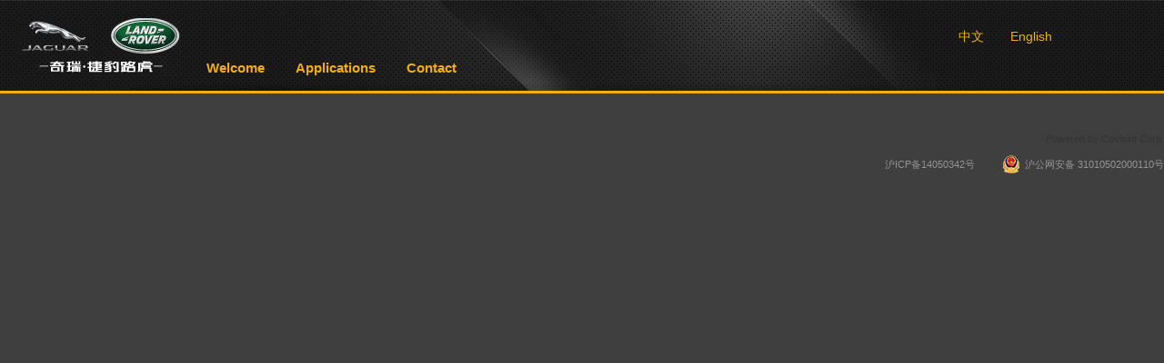

--- FILE ---
content_type: text/html;charset=UTF-8
request_url: https://cjlr.portal.ap1.covapp.io/ja/po-video-page
body_size: 3427
content:
<!-- ノード: d297421a-08f6-4cdd-6727-9c22 --> <!DOCTYPE html> <html class="aui ltr cjlrStyle" dir="ltr" lang="ja-JP"> <head> <title>PO Video Page - Chery Jaguar Land Rover Portal</title> <meta content="initial-scale=1.0, width=device-width" name="viewport" /> <!-- ノード: d297421a-08f6-4cdd-6727-9c22 --> <meta content="text/html; charset=UTF-8" http-equiv="content-type" /> <!-- ノード: d297421a-08f6-4cdd-6727-9c22 --> <link href="https://cjlr.portal.ap1.covapp.io/so-cjlr-theme/images/favicon.ico" rel="Shortcut Icon" /> <link href="https&#x3a;&#x2f;&#x2f;cjlr&#x2e;portal&#x2e;ap1&#x2e;covapp&#x2e;io&#x2f;po-video-page" rel="canonical" /> <link href="https&#x3a;&#x2f;&#x2f;cjlr&#x2e;portal&#x2e;ap1&#x2e;covapp&#x2e;io&#x2f;ca&#x2f;po-video-page" hreflang="ca-ES" rel="alternate" /> <link href="https&#x3a;&#x2f;&#x2f;cjlr&#x2e;portal&#x2e;ap1&#x2e;covapp&#x2e;io&#x2f;zh&#x2f;po-video-page" hreflang="zh-CN" rel="alternate" /> <link href="https&#x3a;&#x2f;&#x2f;cjlr&#x2e;portal&#x2e;ap1&#x2e;covapp&#x2e;io&#x2f;po-video-page" hreflang="x-default" rel="alternate" /> <link href="https&#x3a;&#x2f;&#x2f;cjlr&#x2e;portal&#x2e;ap1&#x2e;covapp&#x2e;io&#x2f;po-video-page" hreflang="en-US" rel="alternate" /> <link href="https&#x3a;&#x2f;&#x2f;cjlr&#x2e;portal&#x2e;ap1&#x2e;covapp&#x2e;io&#x2f;fi&#x2f;po-video-page" hreflang="fi-FI" rel="alternate" /> <link href="https&#x3a;&#x2f;&#x2f;cjlr&#x2e;portal&#x2e;ap1&#x2e;covapp&#x2e;io&#x2f;fr&#x2f;po-video-page" hreflang="fr-FR" rel="alternate" /> <link href="https&#x3a;&#x2f;&#x2f;cjlr&#x2e;portal&#x2e;ap1&#x2e;covapp&#x2e;io&#x2f;de&#x2f;po-video-page" hreflang="de-DE" rel="alternate" /> <link href="https&#x3a;&#x2f;&#x2f;cjlr&#x2e;portal&#x2e;ap1&#x2e;covapp&#x2e;io&#x2f;iw&#x2f;po-video-page" hreflang="iw-IL" rel="alternate" /> <link href="https&#x3a;&#x2f;&#x2f;cjlr&#x2e;portal&#x2e;ap1&#x2e;covapp&#x2e;io&#x2f;hu&#x2f;po-video-page" hreflang="hu-HU" rel="alternate" /> <link href="https&#x3a;&#x2f;&#x2f;cjlr&#x2e;portal&#x2e;ap1&#x2e;covapp&#x2e;io&#x2f;ja&#x2f;po-video-page" hreflang="ja-JP" rel="alternate" /> <link href="https&#x3a;&#x2f;&#x2f;cjlr&#x2e;portal&#x2e;ap1&#x2e;covapp&#x2e;io&#x2f;pt&#x2f;po-video-page" hreflang="pt-BR" rel="alternate" /> <link href="https&#x3a;&#x2f;&#x2f;cjlr&#x2e;portal&#x2e;ap1&#x2e;covapp&#x2e;io&#x2f;es&#x2f;po-video-page" hreflang="es-ES" rel="alternate" /> <link class="lfr-css-file" href="https&#x3a;&#x2f;&#x2f;cjlr&#x2e;portal&#x2e;ap1&#x2e;covapp&#x2e;io&#x2f;so-cjlr-theme&#x2f;css&#x2f;aui&#x2e;css&#x3f;browserId&#x3d;other&#x26;themeId&#x3d;socjlr_WAR_socjlrtheme&#x26;minifierType&#x3d;css&#x26;languageId&#x3d;ja_JP&#x26;b&#x3d;6203&#x26;t&#x3d;1764924629000" rel="stylesheet" type="text/css" /> <link href="&#x2f;html&#x2f;css&#x2f;main&#x2e;css&#x3f;browserId&#x3d;other&#x26;themeId&#x3d;socjlr_WAR_socjlrtheme&#x26;minifierType&#x3d;css&#x26;languageId&#x3d;ja_JP&#x26;b&#x3d;6203&#x26;t&#x3d;1764924331000" rel="stylesheet" type="text/css" /> <link href="https://cjlr.portal.ap1.covapp.io/html/portlet/journal_content/css/main.css?browserId=other&amp;themeId=socjlr_WAR_socjlrtheme&amp;minifierType=css&amp;languageId=ja_JP&amp;b=6203&amp;t=1764924669000" rel="stylesheet" type="text/css" /> <link href="https://cjlr.portal.ap1.covapp.io/notifications-portlet/notifications/css/main.css?browserId=other&amp;themeId=socjlr_WAR_socjlrtheme&amp;minifierType=css&amp;languageId=ja_JP&amp;b=6203&amp;t=1764924661000" rel="stylesheet" type="text/css" /> <script type="text/javascript">var Liferay={Browser:{acceptsGzip:function(){return true},getMajorVersion:function(){return 131},getRevision:function(){return"537.36"},getVersion:function(){return"131.0"},isAir:function(){return false},isChrome:function(){return true},isFirefox:function(){return false},isGecko:function(){return true},isIe:function(){return false},isIphone:function(){return false},isLinux:function(){return false},isMac:function(){return true},isMobile:function(){return false},isMozilla:function(){return false},isOpera:function(){return false},isRtf:function(){return true},isSafari:function(){return true},isSun:function(){return false},isWap:function(){return false},isWapXhtml:function(){return false},isWebKit:function(){return true},isWindows:function(){return false},isWml:function(){return false}},Data:{NAV_SELECTOR:"#navigation",isCustomizationView:function(){return false},notices:[null]},ThemeDisplay:{getLayoutId:function(){return"23"},getLayoutURL:function(){return"https://cjlr.portal.ap1.covapp.io/ja/po-video-page"},getParentLayoutId:function(){return"0"},isPrivateLayout:function(){return"false"},isVirtualLayout:function(){return false},getBCP47LanguageId:function(){return"ja-JP"},getCDNBaseURL:function(){return"https://cjlr.portal.ap1.covapp.io"},getCDNDynamicResourcesHost:function(){return""},getCDNHost:function(){return""},getCompanyId:function(){return"10155"},getCompanyGroupId:function(){return"10195"},getDefaultLanguageId:function(){return"en_US"},getDoAsUserIdEncoded:function(){return""},getLanguageId:function(){return"ja_JP"},getParentGroupId:function(){return"10182"},getPathContext:function(){return""},getPathImage:function(){return"/image"},getPathJavaScript:function(){return"/html/js"},getPathMain:function(){return"/ja/c"},getPathThemeImages:function(){return"https://cjlr.portal.ap1.covapp.io/so-cjlr-theme/images"},getPathThemeRoot:function(){return"/so-cjlr-theme"},getPlid:function(){return"86746"},getPortalURL:function(){return"https://cjlr.portal.ap1.covapp.io"},getPortletSetupShowBordersDefault:function(){return true},getScopeGroupId:function(){return"10182"},getScopeGroupIdOrLiveGroupId:function(){return"10182"},getSessionId:function(){return""},getSiteGroupId:function(){return"10182"},getURLControlPanel:function(){return"/ja/group/control_panel?refererPlid=86746"},getURLHome:function(){return"https\x3a\x2f\x2fcjlr\x2eportal\x2eap1\x2ecovapp\x2eio\x2fweb\x2fguest"},getUserId:function(){return"10159"},getUserName:function(){return""},isAddSessionIdToURL:function(){return false},isFreeformLayout:function(){return false},isImpersonated:function(){return false},isSignedIn:function(){return false},isStateExclusive:function(){return false},isStateMaximized:function(){return false},isStatePopUp:function(){return false}},PropsValues:{NTLM_AUTH_ENABLED:false}};var themeDisplay=Liferay.ThemeDisplay;Liferay.AUI={getAvailableLangPath:function(){return"available_languages.jsp?browserId=other&themeId=socjlr_WAR_socjlrtheme&colorSchemeId=01&minifierType=js&languageId=ja_JP&b=6203&t=1764924669000"},getCombine:function(){return true},getComboPath:function(){return"/combo/?browserId=other&minifierType=&languageId=ja_JP&b=6203&t=1764924669000&"},getFilter:function(){return"min"},getJavaScriptRootPath:function(){return"/html/js"},getLangPath:function(){return"aui_lang.jsp?browserId=other&themeId=socjlr_WAR_socjlrtheme&colorSchemeId=01&minifierType=js&languageId=ja_JP&b=6203&t=1764924669000"}};Liferay.authToken="OKDnGqkFXPuKJVTkmZKEloi1K";Liferay.currentURL="\x2fja\x2fpo-video-page";Liferay.currentURLEncoded="%2Fja%2Fpo-video-page";</script> <script src="/html/js/barebone.jsp?browserId=other&amp;themeId=socjlr_WAR_socjlrtheme&amp;colorSchemeId=01&amp;minifierType=js&amp;minifierBundleId=javascript.barebone.files&amp;languageId=ja_JP&amp;b=6203&amp;t=1764924669000" type="text/javascript"></script> <script type="text/javascript">Liferay.Portlet.list=["56_INSTANCE_vxQUZI8VNUCx","82"];</script> <link type="text/css" rel="stylesheet" href="/html/css/ext.css" /> <script type="text/javascript" src="/html/js/jquery/jquery.js"></script> <script type="text/javascript" src="/html/js/ext/ext.js"></script> <script type="text/javascript" src="/html/js/ext/ext-plus.js"></script> <script type="text/javascript" src="/html/js/ext/locale/ext-lang-ja.js"></script> <link class="lfr-css-file" href="https&#x3a;&#x2f;&#x2f;cjlr&#x2e;portal&#x2e;ap1&#x2e;covapp&#x2e;io&#x2f;so-cjlr-theme&#x2f;css&#x2f;main&#x2e;css&#x3f;browserId&#x3d;other&#x26;themeId&#x3d;socjlr_WAR_socjlrtheme&#x26;minifierType&#x3d;css&#x26;languageId&#x3d;ja_JP&#x26;b&#x3d;6203&#x26;t&#x3d;1764924629000" rel="stylesheet" type="text/css" /> <style type="text/css">#p_p_id_82_ .portlet-borderless-container{border-width:0;border-style:;margin:0;padding:0}</style> </head> <body class=" yui3-skin-sam controls-visible guest-site signed-out public-page site dockbar-split"> <!-- <a href="#main-content" id="skip-to-content">内容へスキップ</a> --> <!-- ノード: d297421a-08f6-4cdd-6727-9c22 --> <!-- ノード: d297421a-08f6-4cdd-6727-9c22 --> <!-- change wrapper's padding--> <div class="container-fluid" id="wrapper"> <header id="banner" role="banner"> <div id="heading"> <h1 class="site-title"> <a class="logo default-logo" href="" title=""> <div id="logo"></div> </a> <div class="header-right-corner"> </div> <div class="header-right-corner"> <!-- ノード: d297421a-08f6-4cdd-6727-9c22 --> <div class="portlet-boundary portlet-boundary_82_ portlet-static portlet-static-end portlet-borderless portlet-language " id="p_p_id_82_" > <span id="p_82"></span> <!-- ノード: d297421a-08f6-4cdd-6727-9c22 --> <div class="portlet-borderless-container" style=""> <div class="portlet-body"> <!-- ノード: d297421a-08f6-4cdd-6727-9c22 --> <!-- ノード: d297421a-08f6-4cdd-6727-9c22 --> <!-- ノード: d297421a-08f6-4cdd-6727-9c22 --> <!-- ノード: d297421a-08f6-4cdd-6727-9c22 --> <a href="https&#x3a;&#x2f;&#x2f;cjlr&#x2e;portal&#x2e;ap1&#x2e;covapp&#x2e;io&#x3a;443&#x2f;ja&#x2f;po-video-page&#x3f;p_p_id&#x3d;82&#x26;p_p_lifecycle&#x3d;1&#x26;p_p_state&#x3d;normal&#x26;p_p_mode&#x3d;view&#x26;_82_struts_action&#x3d;&#x25;2Flanguage&#x25;2Fview&#x26;_82_redirect&#x3d;&#x25;2Fja&#x25;2Fpo-video-page&#x26;_82_languageId&#x3d;zh_CN" class="taglib-language-list-text" lang="zh-CN" >中文</a> <a href="https&#x3a;&#x2f;&#x2f;cjlr&#x2e;portal&#x2e;ap1&#x2e;covapp&#x2e;io&#x3a;443&#x2f;ja&#x2f;po-video-page&#x3f;p_p_id&#x3d;82&#x26;p_p_lifecycle&#x3d;1&#x26;p_p_state&#x3d;normal&#x26;p_p_mode&#x3d;view&#x26;_82_struts_action&#x3d;&#x25;2Flanguage&#x25;2Fview&#x26;_82_redirect&#x3d;&#x25;2Fja&#x25;2Fpo-video-page&#x26;_82_languageId&#x3d;en_US" class="taglib-language-list-text last" lang="en-US" >English</a> </div> </div> </div> </div> <div class="header-right-corner"> </div> </h1> <h2 class="page-title"> <span>PO Video Page</span> </h2> </div> <nav class="sort-pages modify-pages navbar site-navigation" id="navigation" role="navigation"> <div class="navbar-inner"> <div class="collapse nav-collapse"> <ul aria-label="サイトページ" class="nav nav-collapse" role="menubar"> <li class="lfr-nav-item" id="layout_2" role="presentation"> <a aria-labelledby="layout_2" class="" href="https&#x3a;&#x2f;&#x2f;cjlr&#x2e;portal&#x2e;ap1&#x2e;covapp&#x2e;io&#x2f;ja&#x2f;home" role="menuitem"> <span> <!-- ノード: d297421a-08f6-4cdd-6727-9c22 --> Welcome </span> </a> </li> <li class="lfr-nav-item" id="layout_3" role="presentation"> <a aria-labelledby="layout_3" class="" href="https&#x3a;&#x2f;&#x2f;cjlr&#x2e;portal&#x2e;ap1&#x2e;covapp&#x2e;io&#x2f;ja&#x2f;applications" role="menuitem"> <span> <!-- ノード: d297421a-08f6-4cdd-6727-9c22 --> Applications </span> </a> </li> <li class="lfr-nav-item" id="layout_6" role="presentation"> <a aria-labelledby="layout_6" class="" href="https&#x3a;&#x2f;&#x2f;cjlr&#x2e;portal&#x2e;ap1&#x2e;covapp&#x2e;io&#x2f;ja&#x2f;contact" role="menuitem"> <span> <!-- ノード: d297421a-08f6-4cdd-6727-9c22 --> Contact </span> </a> </li> </ul> </div> </div> </nav> <script>Liferay.Data.NAV_LIST_SELECTOR=".navbar-inner .nav-collapse > ul";</script> </header> <div id="content"> <!-- ノード: d297421a-08f6-4cdd-6727-9c22 --> <!-- ノード: d297421a-08f6-4cdd-6727-9c22 --> <div class="columns-1" id="main-content" role="main"> <div class="portlet-layout row-fluid"> <div class="portlet-column portlet-column-only span12" id="column-1"> <div class="portlet-dropzone portlet-column-content portlet-column-content-only" id="layout-column_column-1"></div> </div> </div> </div> <form action="#" id="hrefFm" method="post" name="hrefFm"> <span></span> </form> </div> <footer id="footer" role="contentinfo"> <p class="powered-by"> Powered by Covisint Corp. </p> </footer> </div> <!-- ノード: d297421a-08f6-4cdd-6727-9c22 --> <!-- ノード: d297421a-08f6-4cdd-6727-9c22 --> <script src="https://cjlr.portal.ap1.covapp.io/notifications-portlet/notifications/js/main.js?browserId=other&amp;minifierType=js&amp;languageId=ja_JP&amp;b=6203&amp;t=1764924661000" type="text/javascript"></script> <script type="text/javascript">Liferay.Util.addInputFocus();</script> <script type="text/javascript">Liferay.Portlet.onLoad({canEditTitle:false,columnPos:0,isStatic:"end",namespacedId:"p_p_id_82_",portletId:"82",refreshURL:"\x2fja\x2fc\x2fportal\x2frender_portlet\x3fp_l_id\x3d86746\x26p_p_id\x3d82\x26p_p_lifecycle\x3d0\x26p_t_lifecycle\x3d0\x26p_p_state\x3dnormal\x26p_p_mode\x3dview\x26p_p_col_id\x3dnull\x26p_p_col_pos\x3dnull\x26p_p_col_count\x3dnull\x26p_p_static\x3d1\x26p_p_isolated\x3d1\x26currentURL\x3d\x252Fja\x252Fpo-video-page"});Liferay.Portlet.onLoad({canEditTitle:false,columnPos:0,isStatic:"end",namespacedId:"p_p_id_56_INSTANCE_vxQUZI8VNUCx_",portletId:"56_INSTANCE_vxQUZI8VNUCx",refreshURL:"\x2fja\x2fc\x2fportal\x2frender_portlet\x3fp_l_id\x3d86746\x26p_p_id\x3d56_INSTANCE_vxQUZI8VNUCx\x26p_p_lifecycle\x3d0\x26p_t_lifecycle\x3d0\x26p_p_state\x3dnormal\x26p_p_mode\x3dview\x26p_p_col_id\x3dcolumn-1\x26p_p_col_pos\x3d0\x26p_p_col_count\x3d1\x26p_p_isolated\x3d1\x26currentURL\x3d\x252Fja\x252Fpo-video-page"});AUI().use("aui-base","liferay-menu","liferay-notice","liferay-poller","liferay-session",function(a){(function(){Liferay.Util.addInputType();Liferay.Portlet.ready(function(b,c){Liferay.Util.addInputType(c)});if(a.UA.mobile){Liferay.Util.addInputCancel()}})();(function(){new Liferay.Menu();var b=Liferay.Data.notices;for(var c=1;c<b.length;c++){new Liferay.Notice(b[c])}})();(function(){Liferay.Session=new Liferay.SessionBase({autoExtend:true,sessionLength:30,redirectOnExpire:false,redirectUrl:"https\x3a\x2f\x2fcjlr\x2eportal\x2eap1\x2ecovapp\x2eio\x2fweb\x2fguest",warningLength:0})})()});</script> <script src="https://cjlr.portal.ap1.covapp.io/so-cjlr-theme/js/main.js?browserId=other&amp;minifierType=js&amp;languageId=ja_JP&amp;b=6203&amp;t=1764924629000" type="text/javascript"></script> <script type="text/javascript"></script> <a target="_blank" href="http://www.beian.gov.cn/portal/registerSystemInfo?recordcode=31010502000110"> <nobr style="float:right;height:20px;line-height:20px;margin: 0px 0px 0px 5px; color:#939393;">&#27818;&#20844;&#32593;&#23433;&#22791;&#32;&#51;&#49;&#48;&#49;&#48;&#53;&#48;&#50;&#48;&#48;&#48;&#49;&#49;&#48;&#21495;</nobr> <img src="/china-icp-disclaimer-hook/images/ghs.png" style="float: right;" /> </a> <nobr style="float:right;height:20px;line-height:20px;margin: 0px 30px 0px 5px; color:#939393;">&#27818;&#73;&#67;&#80;&#22791;&#49;&#52;&#48;&#53;&#48;&#51;&#52;&#50;&#21495;</nobr> </body> </html> 

--- FILE ---
content_type: text/css
request_url: https://cjlr.portal.ap1.covapp.io/html/css/ext.css
body_size: 14087
content:
/*
 * Ext JS Library 2.2
 * Copyright(c) 2006-2008, Ext JS, LLC.
 * licensing@extjs.com
 *
 * http://extjs.com/license
 */

html,body,div,dl,dt,dd,ul,ol,li,h1,h2,h3,h4,h5,h6,pre,form,fieldset,input,p,blockquote,th,td{margin:0;padding:0;}
img,body,html{border:0;}
address,caption,cite,code,dfn,em,strong,th,var{font-style:normal;font-weight:normal;}
ol,ul{list-style:none;}
caption,th{text-align:left;}
h1,h2,h3,h4,h5,h6{font-size:100%;}
q:before,q:after{content:'';}

.ext-el-mask{z-index:20000;position:absolute;top:0;left:0;-moz-opacity:0.5;opacity:.50;filter:alpha(opacity=50);background-color:#CCC;width:100%;height:100%;zoom:1;}
.ext-el-mask-msg{z-index:20001;position:absolute;top:0;left:0;border:1px solid #6593cf;background:#c3daf9 url(../images/default/box/tb-blue.gif) repeat-x 0 -16px;padding:2px;}
.ext-el-mask-msg div{padding:5px 10px 5px 10px;background:#eee;border:1px solid #a3bad9;color:#222;font:normal 11px tahoma,arial,helvetica,sans-serif;cursor:wait;}
.ext-shim{position:absolute;visibility:hidden;left:0;top:0;overflow:hidden;}
.ext-ie .ext-shim{filter:alpha(opacity=0);}
.ext-ie6 .ext-shim{margin-left:5px;margin-top:3px;}
.x-mask-loading div{padding:5px 10px 5px 25px;background:#fbfbfb url( '../images/default/grid/loading.gif' ) no-repeat 5px 5px;line-height:16px;}
.x-hidden,.x-hide-offsets{position:absolute;left:-10000px;top:-10000px;visibility:hidden;}
.x-hide-display{display:none!important;}
.x-hide-visibility{visibility:hidden!important;}
.x-masked{overflow:hidden!important;}
.x-masked select,.x-masked object,.x-masked embed{visibility:hidden;}
.x-layer{visibility:hidden;}
.x-unselectable,.x-unselectable *{-moz-user-select:none;-khtml-user-select:none;}
.x-repaint{zoom:1;background-color:transparent;-moz-outline:none;}
.x-item-disabled{color:gray;cursor:default;opacity:.6;-moz-opacity:.6;filter:alpha(opacity=60);}
.x-item-disabled *{color:gray!important;cursor:default!important;}
.x-splitbar-proxy{position:absolute;visibility:hidden;z-index:20001;background:#aaa;zoom:1;line-height:1px;font-size:1px;overflow:hidden;}
.x-splitbar-h,.x-splitbar-proxy-h{cursor:e-resize;cursor:col-resize;}
.x-splitbar-v,.x-splitbar-proxy-v{cursor:s-resize;cursor:row-resize;}
.x-color-palette{width:150px;height:92px;cursor:pointer;}
.x-color-palette a{border:1px solid #fff;float:left;padding:2px;text-decoration:none;-moz-outline:0 none;outline:0 none;cursor:pointer;}
.x-color-palette a:hover,.x-color-palette a.x-color-palette-sel{border:1px solid #8BB8F3;background:#deecfd;}
.x-color-palette em{display:block;border:1px solid #ACA899;}
.x-color-palette em span{cursor:pointer;display:block;height:10px;line-height:10px;width:10px;}
.x-ie-shadow{display:none;position:absolute;overflow:hidden;left:0;top:0;background:#777;zoom:1;}
.x-shadow{display:none;position:absolute;overflow:hidden;left:0;top:0;}
.x-shadow *{overflow:hidden;}
.x-shadow *{padding:0;border:0;margin:0;clear:none;zoom:1;}
.x-shadow .xstc,.x-shadow .xsbc{height:6px;float:left;}
.x-shadow .xstl,.x-shadow .xstr,.x-shadow .xsbl,.x-shadow .xsbr{width:6px;height:6px;float:left;}
.x-shadow .xsc{width:100%;}
.x-shadow .xsml,.x-shadow .xsmr{/* width:6px; *//* float:left; */height:100%;}
.x-shadow .xsmc{float:left;height:100%;background:transparent url( ../images/default/shadow-c.png );}
.x-shadow .xst,.x-shadow .xsb{height:6px;overflow:hidden;width:100%;}
.x-shadow .xsml{/* background:transparent url( ../images/default/shadow-lr.png ) repeat-y 0 0; */}
.x-shadow .xsmr{/* background:transparent url( ../images/default/shadow-lr.png ) repeat-y -6px 0; */}
.x-shadow .xstl{background:transparent url( ../images/default/shadow.png ) no-repeat 0 0;}
.x-shadow .xstc{background:transparent url( ../images/default/shadow.png ) repeat-x 0 -30px;}
.x-shadow .xstr{background:transparent url( ../images/default/shadow.png ) repeat-x 0 -18px;}

.loading-indicator{font-size:11px;background-image:url(../images/default/grid/loading.gif);background-repeat:no-repeat;background-position:left;padding-left:20px;line-height:16px;margin:3px;}
.x-text-resize{position:absolute;left:-1000px;top:-1000px;visibility:hidden;zoom:1;}
.x-drag-overlay{width:100%;height:100%;display:none;position:absolute;left:0;top:0;background-image:url(../images/default/s.gif);z-index:20000;}
.x-clear{clear:both;height:0;overflow:hidden;line-height:0;font-size:0;}
.x-spotlight{z-index:8999;position:absolute;top:0;left:0;-moz-opacity:0.5;opacity:.50;filter:alpha(opacity=50);background-color:#CCC;width:0;height:0;zoom:1;}

.x-tab-panel{overflow:hidden;}
.x-tab-panel-header,.x-tab-panel-footer{background:#deecfd;border:1px solid #8db2e3;overflow:hidden;zoom:1;}
.x-tab-panel-header{border:1px solid #8db2e3;padding-bottom:2px;}
.x-tab-panel-footer{border:1px solid #8db2e3;padding-top:2px;}
.x-tab-strip-wrap{width:100%;overflow:hidden;position:relative;zoom:1;}
ul.x-tab-strip{display:block;width:5000px;zoom:1;}
ul.x-tab-strip-top{padding-top:1px;background:url(../images/default/tabs/tab-strip-bg.gif) #cedff5 repeat-x bottom;border-bottom:1px solid #8db2e3;}
ul.x-tab-strip-bottom{padding-bottom:1px;background:url(../images/default/tabs/tab-strip-btm-bg.gif) #cedff5 repeat-x top;border-top:1px solid #8db2e3;border-bottom:0 none;}
.x-tab-panel-header-plain .x-tab-strip-top{background:transparent!important;padding-top:0!important;}
.x-tab-panel-header-plain{background:transparent!important;border-width:0!important;padding-bottom:0!important;}
.x-tab-panel-header-plain .x-tab-strip-spacer,.x-tab-panel-footer-plain .x-tab-strip-spacer{border:1px solid #8db2e3;height:2px;background:#deecfd;font-size:1px;line-height:1px;}
.x-tab-panel-header-plain .x-tab-strip-spacer{border-top:0 none;}
.x-tab-panel-footer-plain .x-tab-strip-spacer{border-bottom:0 none;}
.x-tab-panel-footer-plain .x-tab-strip-bottom{background:transparent!important;padding-bottom:0!important;}
.x-tab-panel-footer-plain{background:transparent!important;border-width:0!important;padding-top:0!important;}
.ext-border-box .x-tab-panel-header-plain .x-tab-strip-spacer,.ext-border-box .x-tab-panel-footer-plain .x-tab-strip-spacer{height:3px;}
ul.x-tab-strip li{float:left;margin-left:2px;}
ul.x-tab-strip li.x-tab-edge{float:left;margin:0!important;padding:0!important;border:0 none!important;font-size:1px!important;line-height:1px!important;overflow:hidden;zoom:1;background:transparent!important;width:1px;}
.x-tab-strip a,.x-tab-strip span,.x-tab-strip em{display:block;}
.x-tab-strip a{text-decoration:none!important;-moz-outline:none;outline:none;cursor:pointer;}
.x-tab-strip-inner{overflow:hidden;text-overflow:ellipsis;}
.x-tab-strip span.x-tab-strip-text{font:normal 11px tahoma,arial,helvetica;color:#416aa3;white-space:nowrap;cursor:pointer;padding:4px 0;}
.x-tab-strip-top .x-tab-with-icon .x-tab-right{padding-left:6px;}
.x-tab-strip .x-tab-with-icon span.x-tab-strip-text{padding-left:20px;background-position:0 3px;background-repeat:no-repeat;}
.x-tab-strip-over span.x-tab-strip-text{color:#15428b;}
.x-tab-strip-active,.x-tab-strip-active a.x-tab-right{cursor:default;}
.x-tab-strip-active span.x-tab-strip-text{cursor:default;color:#15428b;font-weight:bold;}
.x-tab-strip-disabled .x-tabs-text{cursor:default;color:#aaa;}
.x-tab-panel-body{overflow:hidden;}
.x-tab-panel-bwrap{overflow:hidden;}
.ext-ie .x-tab-strip .x-tab-right{position:relative;}
.x-tab-strip-top .x-tab-strip-active .x-tab-right{margin-bottom:-1px;}
.x-tab-strip-top .x-tab-strip-active .x-tab-right span.x-tab-strip-text{padding-bottom:5px;}
.x-tab-strip-bottom .x-tab-strip-active .x-tab-right{margin-top:-1px;}
.x-tab-strip-bottom .x-tab-strip-active .x-tab-right span.x-tab-strip-text{padding-top:5px;}
.x-tab-strip-top .x-tab-right{background:transparent url(../images/default/tabs/tabs-sprite.gif) no-repeat 0 -51px;padding-left:10px;}
.x-tab-strip-top .x-tab-left{background:transparent url(../images/default/tabs/tabs-sprite.gif) no-repeat right -351px;padding-right:10px;}
.x-tab-strip-top .x-tab-strip-inner{background:transparent url(../images/default/tabs/tabs-sprite.gif) repeat-x 0 -201px;}
.x-tab-strip-top .x-tab-strip-over .x-tab-right{background-position:0 -101px;}
.x-tab-strip-top .x-tab-strip-over .x-tab-left{background-position:right -401px;}
.x-tab-strip-top .x-tab-strip-over .x-tab-strip-inner{background-position:0 -251px;}
.x-tab-strip-top .x-tab-strip-active .x-tab-right{background-position:0 0;}
.x-tab-strip-top .x-tab-strip-active .x-tab-left{background-position:right -301px;}
.x-tab-strip-top .x-tab-strip-active .x-tab-strip-inner{background-position:0 -151px;}
.x-tab-strip-bottom .x-tab-right{background:url(../images/default/tabs/tab-btm-inactive-right-bg.gif) no-repeat bottom right;}
.x-tab-strip-bottom .x-tab-left{background:url(../images/default/tabs/tab-btm-inactive-left-bg.gif) no-repeat bottom left;}
.x-tab-strip-bottom .x-tab-strip-active .x-tab-right{background:url(../images/default/tabs/tab-btm-right-bg.gif) no-repeat bottom left;}
.x-tab-strip-bottom .x-tab-strip-active .x-tab-left{background:url(../images/default/tabs/tab-btm-left-bg.gif) no-repeat bottom right;}
.x-tab-strip-bottom .x-tab-left{padding:0 10px;}
.x-tab-strip-bottom .x-tab-right{padding:0;}
.x-tab-strip .x-tab-strip-close{display:none;}
.x-tab-strip-closable{position:relative;}
.x-tab-strip-closable .x-tab-left{padding-right:19px;}
.x-tab-strip .x-tab-strip-closable a.x-tab-strip-close{background-image:url(../images/default/tabs/tab-close.gif);opacity:.6;-moz-opacity:.6;background-repeat:no-repeat;display:block;width:11px;height:11px;position:absolute;top:3px;right:3px;cursor:pointer;z-index:2;}
.x-tab-strip .x-tab-strip-active a.x-tab-strip-close{opacity:.8;-moz-opacity:.8;}
.x-tab-strip .x-tab-strip-closable a.x-tab-strip-close:hover{background-image:url(../images/default/tabs/tab-close.gif);opacity:1;-moz-opacity:1;}
.x-tab-panel-body{border:1px solid #8db2e3;background:#fff;}
.x-tab-panel-body-top{border-top:0 none;}
.x-tab-panel-body-bottom{border-bottom:0 none;}
.x-tab-scroller-left{background:transparent url(../images/default/tabs/scroll-left.gif) no-repeat -18px 0;border-bottom:1px solid #8db2e3;width:18px;position:absolute;left:0;top:0;z-index:10;cursor:pointer;}
.x-tab-scroller-left-over{background-position:0 0;}
.x-tab-scroller-left-disabled{background-position:-18px 0;opacity:.5;-moz-opacity:.5;filter:alpha(opacity=50);cursor:default;}
.x-tab-scroller-right{background:transparent url(../images/default/tabs/scroll-right.gif) no-repeat 0 0;border-bottom:1px solid #8db2e3;width:18px;position:absolute;right:0;top:0;z-index:10;cursor:pointer;}
.x-tab-scroller-right-over{background-position:-18px 0;}
.x-tab-scroller-right-disabled{background-position:0 0;opacity:.5;-moz-opacity:.5;filter:alpha(opacity=50);cursor:default;}
.x-tab-scrolling .x-tab-strip-wrap{margin-left:18px;margin-right:18px;}
.x-tab-scrolling{position:relative;}
.x-tab-panel-bbar .x-toolbar{border:1px solid #99bbe8;border-top:0 none;overflow:hidden;padding:2px;}
.x-tab-panel-tbar .x-toolbar{border:1px solid #99bbe8;border-top:0 none;overflow:hidden;padding:2px;}

.x-form-field{margin:0;font:normal 12px tahoma,arial,helvetica,sans-serif;}
.x-form-text,textarea.x-form-field{padding:1px 3px;background:#fff url(../images/default/form/text-bg.gif) repeat-x 0 0;border:1px solid #B5B8C8;}
textarea.x-form-field{padding:2px 3px;}
.x-form-text{height:22px;line-height:18px;vertical-align:middle;}
.ext-ie .x-form-text{margin:-1px 0;height:22px;line-height:18px;}
.ext-ie textarea.x-form-field{margin:-1px 0;}
.ext-strict .x-form-text{height:18px;}
.ext-safari .x-form-text{height:20px;padding:0 3px;}
.ext-safari.ext-mac textarea.x-form-field{margin-bottom:-2px;}
.ext-gecko .x-form-text{padding-top:2px;padding-bottom:0;}
textarea{resize:none;}
.x-form-select-one{height:20px;line-height:18px;vertical-align:middle;background-color:#fff;border:1px solid #B5B8C8;}
.x-form-check-group,.x-form-radio-group{margin-bottom:0;}
.x-form-check-group .x-form-invalid .x-panel-body,.x-form-radio-group .x-form-invalid .x-panel-body{background-color:transparent;}
.x-form-check-wrap,.x-form-radio-wrap{padding:3px 0 0 0;line-height:18px;}
.x-form-check-group .x-form-check-wrap,.x-form-radio-group .x-form-radio-wrap{height:18px;}
.ext-ie .x-form-check-group .x-form-check-wrap,.ext-ie .x-form-radio-group .x-form-radio-wrap{height:21px;}
.ext-ie .x-form-check-wrap input,.ext-ie .x-form-radio-wrap input{width:15px;height:15px;}
.x-form-check,.x-form-radio{height:13px;width:13px;vertical-align:bottom;}
.x-form-radio{margin-bottom:3px;}
.x-form-check,.ext-ie .x-form-radio{margin-bottom:2px;}
.x-form-check-wrap-inner,.x-form-radio-wrap-inner{display:inline;padding:3px 0 0 0;}
.x-form-check{background:url('../images/default/form/checkbox.gif') no-repeat 0 0;}
.x-form-radio{background:url('../images/default/form/radio.gif') no-repeat 0 0;}
.x-form-check-focus .x-form-check,.x-form-check-over .x-form-check,.x-form-check-focus .x-form-radio,.x-form-check-over .x-form-radio{background-position:-13px 0;}
.x-form-check-down .x-form-check,.x-form-check-down .x-form-radio{background-position:-26px 0;}
.x-form-check-checked .x-form-check-focus .x-form-check,.x-form-check-checked .x-form-check-over .x-form-check{background-position:-13px -13px;}
.x-form-check-checked .x-form-check-down .x-form-check{background-position:-26px -13px;}
.x-form-check-checked .x-form-check,.x-form-check-checked .x-form-radio{background-position:0 -13px;}
.x-form-check-group-label{border-bottom:1px solid #99BBE8;color:#15428B;margin-bottom:5px;padding-left:3px!important;float:none!important;}
.x-form-field-wrap{position:relative;zoom:1;white-space:nowrap;}
.x-form-field-wrap .x-form-trigger{width:17px;height:21px;border:0;background:transparent url(../images/default/form/trigger.gif) no-repeat 0 0;cursor:pointer;border-bottom:1px solid #B5B8C8;position:absolute;top:0;}
.ext-safari .x-form-field-wrap .x-form-trigger{height:21px;}
.x-form-field-wrap .x-form-date-trigger{background-image:url(../images/default/form/date-trigger.gif);cursor:pointer;}
.x-form-field-wrap .x-form-clear-trigger{background-image:url(../images/default/form/clear-trigger.gif);cursor:pointer;}
.x-form-field-wrap .x-form-search-trigger{background-image:url(../images/default/form/search-trigger.gif);cursor:pointer;}
.ext-safari .x-form-field-wrap .x-form-trigger{right:0;}
.x-form-field-wrap .x-form-twin-triggers .x-form-trigger{position:static;top:auto;vertical-align:top;}
.x-form-field-wrap .x-form-trigger-over{background-position:-17px 0;}
.x-form-field-wrap .x-form-trigger-click{background-position:-34px 0;}
.x-trigger-wrap-focus .x-form-trigger{background-position:-51px 0;}
.x-trigger-wrap-focus .x-form-trigger-over{background-position:-68px 0;}
.x-trigger-wrap-focus .x-form-trigger-click{background-position:-85px 0;}
.x-trigger-wrap-focus .x-form-trigger{border-bottom:1px solid #7eadd9;}
.x-item-disabled .x-form-trigger-over{background-position:0 0!important;border-bottom:1px solid #B5B8C8;}
.x-item-disabled .x-form-trigger-click{background-position:0 0!important;border-bottom:1px solid #B5B8C8;}
.x-form-focus,textarea.x-form-focus{border:1px solid #7eadd9;}
.x-form-invalid,textarea.x-form-invalid{background:#fff url(../images/default/grid/invalid_line.gif) repeat-x bottom;border:1px solid #dd7870;}
.ext-safari .x-form-invalid{background-color:#fee;border:1px solid #ff7870;}
.x-editor{visibility:hidden;padding:0;margin:0;}
.x-editor .x-form-check-wrap,.x-editor .x-form-radio-wrap{background:#fff;padding:3px;}
.x-editor .x-form-checkbox{height:13px;}
.x-form-grow-sizer{font:normal 12px tahoma,arial,helvetica,sans-serif;left:-10000px;padding:8px 3px;position:absolute;visibility:hidden;top:-10000px;white-space:pre-wrap;white-space:-moz-pre-wrap;white-space:-pre-wrap;white-space:-o-pre-wrap;word-wrap:break-word;zoom:1;}
.x-form-grow-sizer p{margin:0!important;border:0 none!important;padding:0!important;}
.x-form-item{font:normal 12px tahoma,arial,helvetica,sans-serif;display:block;margin-bottom:4px;zoom:1;}
.x-form-item label{display:block;float:left;width:100px;padding:3px;padding-left:0;clear:left;z-index:2;position:relative;}
.x-form-element{padding-left:105px;position:relative;}
.x-form-invalid-msg{color:#e00;padding:2px;padding-left:18px;font:normal 11px tahoma,arial,helvetica,sans-serif;background:transparent url(../images/default/shared/warning.gif) no-repeat 0 2px;line-height:16px;width:200px;}
.x-form-label-right label{text-align:right;}
.x-form-label-left label{text-align:left;}
.x-form-label-top .x-form-item label{width:auto;float:none;clear:none;display:inline;margin-bottom:4px;position:static;}
.x-form-label-top .x-form-element{padding-left:0;padding-top:4px;}
.x-form-label-top .x-form-item{padding-bottom:4px;}
.x-form-empty-field{color:gray;}
.x-small-editor .x-form-field{font:normal 11px arial,tahoma,helvetica,sans-serif;}
.x-small-editor .x-form-text{height:20px;line-height:16px;vertical-align:middle;}
.ext-ie .x-small-editor .x-form-text{margin-top:-1px!important;margin-bottom:-1px!important;height:20px!important;line-height:16px!important;}
.ext-strict .x-small-editor .x-form-text{height:16px!important;}
.ext-safari .x-small-editor .x-form-field{font:normal 12px arial,tahoma,helvetica,sans-serif;}
.ext-ie .x-small-editor .x-form-text{height:20px;line-height:16px;}
.ext-border-box .x-small-editor .x-form-text{height:20px;}
.x-small-editor .x-form-select-one{height:20px;line-height:16px;vertical-align:middle;}
.x-small-editor .x-form-num-field{text-align:right;}
.x-small-editor .x-form-field-wrap .x-form-trigger{height:19px;}
.x-form-clear{clear:both;height:0;overflow:hidden;line-height:0;font-size:0;}
.x-form-clear-left{clear:left;height:0;overflow:hidden;line-height:0;font-size:0;}
.x-form-cb-label{width:'auto'!important;float:none!important;clear:none!important;display:inline!important;margin-left:4px;}
.x-form-column{float:left;padding:0;margin:0;width:48%;overflow:hidden;zoom:1;}
.x-form .x-form-btns-ct .x-btn{float:right;clear:none;}
.x-form .x-form-btns-ct .x-form-btns td{border:0;padding:0;}
.x-form .x-form-btns-ct .x-form-btns-right table{float:right;clear:none;}
.x-form .x-form-btns-ct .x-form-btns-left table{float:left;clear:none;}
.x-form .x-form-btns-ct .x-form-btns-center{text-align:center;}
.x-form .x-form-btns-ct .x-form-btns-center table{margin:0 auto;}
.x-form .x-form-btns-ct table td.x-form-btn-td{padding:3px;}
.x-form .x-form-btns-ct .x-btn-focus .x-btn-left{background-position:0 -147px;}
.x-form .x-form-btns-ct .x-btn-focus .x-btn-right{background-position:0 -168px;}
.x-form .x-form-btns-ct .x-btn-focus .x-btn-center{background-position:0 -189px;}
.x-form .x-form-btns-ct .x-btn-click .x-btn-center{background-position:0 -126px;}
.x-form .x-form-btns-ct .x-btn-click .x-btn-right{background-position:0 -84px;}
.x-form .x-form-btns-ct .x-btn-click .x-btn-left{background-position:0 -63px;}
.x-form-invalid-icon{width:16px;height:18px;visibility:hidden;position:absolute;left:0;top:0;display:block;background:transparent url(../images/default/form/exclamation.gif) no-repeat 0 2px;}
.x-fieldset{border:1px solid #B5B8C8;padding:10px;margin-bottom:10px;display:block;}
.x-fieldset legend{font:bold 11px tahoma,arial,helvetica,sans-serif;color:#15428b;}
.ext-ie .x-fieldset legend{margin-bottom:10px;}
.ext-ie .x-fieldset{padding-top:0;padding-bottom:10px;}
.x-fieldset legend .x-tool-toggle{margin-right:3px;margin-left:0;float:left!important;}
.x-fieldset legend input{margin-right:3px;float:left!important;height:13px;width:13px;}
fieldset.x-panel-collapsed{padding-bottom:0!important;border-width:1px 0 0 0!important;}
fieldset.x-panel-collapsed .x-fieldset-bwrap{visibility:hidden;position:absolute;left:-1000px;top:-1000px;}
.ext-ie .x-fieldset-bwrap{zoom:1;}
.ext-ie td .x-form-text{position:relative;top:-1px;}
.x-fieldset-noborder{border:0 none transparent;}
.x-fieldset-noborder legend{margin-left:-3px;}
.ext-ie .x-fieldset-noborder legend{position:relative;margin-bottom:23px;}
.ext-ie .x-fieldset-noborder legend span{position:absolute;left:-5px;}
.ext-gecko .x-window-body .x-form-item{-moz-outline:none;overflow:auto;}
.ext-gecko .x-form-item{-moz-outline:none;}
.x-hide-label label.x-form-item-label{display:none;}
.x-hide-label .x-form-element{padding-left:0!important;}
.x-fieldset{overflow:hidden;}
.x-fieldset-bwrap{overflow:hidden;zoom:1;}
.x-fieldset-body{overflow:hidden;}

.x-btn{font:normal 11px tahoma,verdana,helvetica;cursor:pointer;white-space:nowrap;}
.x-btn button{border:0 none;background:transparent;font:normal 11px tahoma,verdana,helvetica;padding-left:3px;padding-right:3px;cursor:pointer;margin:0;overflow:visible;width:auto;-moz-outline:0 none;outline:0 none;}
* html .ext-ie .x-btn button{width:1px;}
.ext-gecko .x-btn button{padding-left:0;padding-right:0;}
.ext-ie .x-btn button{padding-top:2px;}
.x-btn-icon .x-btn-center .x-btn-text{background-position:center;background-repeat:no-repeat;height:16px;width:16px;cursor:pointer;white-space:nowrap;padding:0;}
.x-btn-icon .x-btn-center{padding:1px;}
.x-btn em{font-style:normal;font-weight:normal;}
.x-btn-text-icon .x-btn-center .x-btn-text{background-position:0 2px;background-repeat:no-repeat;padding-left:18px;padding-top:3px;padding-bottom:2px;padding-right:0;}
.ext-gecko3 .x-btn-text-icon .x-btn-center .x-btn-text{padding-top:2px;}
.x-btn-left,.x-btn-right{font-size:1px;line-height:1px;}
.x-btn-left{/* width:3px; *//* height:21px; *//* background:url(../images/default/button/btn-sprite.gif) no-repeat 0 0; */}
.x-btn-right{width:3px;height:21px;/* background:url(../images/default/button/btn-sprite.gif) no-repeat 0 -21px; */}
.x-btn-left i,.x-btn-right i{display:block;width:3px;overflow:hidden;font-size:1px;line-height:1px;}
.x-btn-center{/* background:url(../images/default/button/btn-sprite.gif) repeat-x 0 -42px; */vertical-align:middle;text-align:center;padding:0 5px;cursor:pointer;white-space:nowrap;border-color: #c8c9ca #9e9e9e #9e9e9e #c8c9ca !important;color: #34404f !important;padding: 5px 10px !important;background-position: bottom left;font-size: 1em !important;background: #fefefe url(../../images/dirCom/btn_off.gif) repeat-x!important;border: 1px solid #b4b4b4!important;color: #003c74!important;cursor: pointer;font-weight: bold;margin: 2px 0;padding: 2px 10px!important;font-size: 100%!important;border-radius: 5px;display: inline-block;}
.x-btn-over .x-btn-left{background-position:0 -63px;}
.x-btn-over .x-btn-right{background-position:0 -84px;}
.x-btn-over .x-btn-center{background-position:0 -105px;}
.x-btn-click .x-btn-center,.x-btn-menu-active .x-btn-center{background-position:0 -126px;}
.x-btn-disabled *{color:gray!important;cursor:default!important;}
.x-btn-menu-text-wrap .x-btn-center{padding:0 3px;}
.ext-gecko .x-btn-menu-text-wrap .x-btn-center{padding:0 1px;}
.x-btn-menu-arrow-wrap .x-btn-center{padding:0;}
.x-btn-menu-arrow-wrap .x-btn-center button{width:12px!important;height:21px;padding:0!important;display:block;background:transparent url(../images/default/button/btn-arrow.gif) no-repeat left 3px;}
.x-btn-with-menu .x-btn-center{padding-right:2px!important;}
.x-btn-with-menu .x-btn-center em{display:block;background:transparent url(../images/default/toolbar/btn-arrow.gif) no-repeat right 0;padding-right:10px;}
.x-btn-text-icon .x-btn-with-menu .x-btn-center em{display:block;background:transparent url(../images/default/toolbar/btn-arrow.gif) no-repeat right 3px;padding-right:10px;}
.x-btn-pressed .x-btn-left{background:url(../images/default/button/btn-sprite.gif) no-repeat 0 -63px;}
.x-btn-pressed .x-btn-right{background:url(../images/default/button/btn-sprite.gif) no-repeat 0 -84px;}
.x-btn-pressed .x-btn-center{background:url(../images/default/button/btn-sprite.gif) repeat-x 0 -126px;}

.x-toolbar{border-color:#a9bfd3;border-style:solid;border-width:0 0 1px 0;display:block;padding:2px;background:#d0def0 url(../images/default/toolbar/bg.gif) repeat-x top left;position:relative;zoom:1;}
.x-toolbar .x-item-disabled .x-btn-icon{opacity:.35;-moz-opacity:.35;filter:alpha(opacity=35);}
.x-toolbar td{vertical-align:middle;}
.mso .x-toolbar,.x-grid-mso .x-toolbar{border:0 none;background:url(../images/default/grid/mso-hd.gif);}
.x-toolbar td,.x-toolbar span,.x-toolbar input,.x-toolbar div,.x-toolbar select,.x-toolbar label{white-space:nowrap;font:normal 11px tahoma,arial,helvetica,sans-serif;}
.x-toolbar .x-item-disabled{color:gray;cursor:default;opacity:.6;-moz-opacity:.6;filter:alpha(opacity=60);}
.x-toolbar .x-item-disabled *{color:gray;cursor:default;}
.x-toolbar .x-btn-left{background:none;}
.x-toolbar .x-btn-right{background:none;}
.x-toolbar .x-btn-center{background:none;padding:0;}
.x-toolbar .x-btn-menu-text-wrap .x-btn-center button{padding-right:2px;}
.ext-gecko .x-toolbar .x-btn-menu-text-wrap .x-btn-center button{padding-right:0;}
.x-toolbar .x-btn-menu-arrow-wrap .x-btn-center button{padding:0 2px;}
.x-toolbar .x-btn-menu-arrow-wrap .x-btn-center button{width:12px;background:transparent url(../images/default/toolbar/btn-arrow.gif) no-repeat 0 3px;}
.x-toolbar .x-btn-text-icon .x-btn-menu-arrow-wrap .x-btn-center button{width:12px;background:transparent url(../images/default/toolbar/btn-arrow.gif) no-repeat 0 3px;}
.x-toolbar .x-btn-over .x-btn-menu-arrow-wrap .x-btn-center button{background-position:0 -47px;}
.x-toolbar .x-btn-over .x-btn-left{background:url(../images/default/toolbar/tb-btn-sprite.gif) no-repeat 0 0;}
.x-toolbar .x-btn-over .x-btn-right{background:url(../images/default/toolbar/tb-btn-sprite.gif) no-repeat 0 -21px;}
.x-toolbar .x-btn-over .x-btn-center{background:url(../images/default/toolbar/tb-btn-sprite.gif) repeat-x 0 -42px;}
.x-toolbar .x-btn-click .x-btn-left,.x-toolbar .x-btn-pressed .x-btn-left,.x-toolbar .x-btn-menu-active .x-btn-left{background:url(../images/default/toolbar/tb-btn-sprite.gif) no-repeat 0 -63px;}
.x-toolbar .x-btn-click .x-btn-right,.x-toolbar .x-btn-pressed .x-btn-right,.x-toolbar .x-btn-menu-active .x-btn-right{background:url(../images/default/toolbar/tb-btn-sprite.gif) no-repeat 0 -84px;}
.x-toolbar .x-btn-click .x-btn-center,.x-toolbar .x-btn-pressed .x-btn-center,.x-toolbar .x-btn-menu-active .x-btn-center{background:url(../images/default/toolbar/tb-btn-sprite.gif) repeat-x 0 -105px;}
.x-toolbar .x-btn-with-menu .x-btn-center em{padding-right:8px;}
.x-toolbar .ytb-text{padding:2px;}
.x-toolbar .ytb-sep{background-image:url(../images/default/grid/grid-blue-split.gif);background-position:center;background-repeat:no-repeat;display:block;font-size:1px;height:16px;width:4px;overflow:hidden;cursor:default;margin:0 2px 0;border:0;}
.x-toolbar .ytb-spacer{width:2px;}
.x-tbar-page-number{width:24px;height:14px;}
.x-tbar-page-first{background-image:url(../images/default/grid/page-first.gif)!important;}
.x-tbar-loading{background-image:url(../images/default/grid/refresh.gif)!important;}
.x-tbar-page-last{background-image:url(../images/default/grid/page-last.gif)!important;}
.x-tbar-page-next{background-image:url(../images/default/grid/page-next.gif)!important;}
.x-tbar-page-prev{background-image:url(../images/default/grid/page-prev.gif)!important;}
.x-item-disabled .x-tbar-loading{background-image:url(../images/default/grid/loading.gif)!important;}
.x-item-disabled .x-tbar-page-first{background-image:url(../images/default/grid/page-first-disabled.gif)!important;}
.x-item-disabled .x-tbar-page-last{background-image:url(../images/default/grid/page-last-disabled.gif)!important;}
.x-item-disabled .x-tbar-page-next{background-image:url(../images/default/grid/page-next-disabled.gif)!important;}
.x-item-disabled .x-tbar-page-prev{background-image:url(../images/default/grid/page-prev-disabled.gif)!important;}
.x-paging-info{position:absolute;top:5px;right:8px;color:#444;}
.x-statusbar .x-status-text{height:21px;line-height:21px;padding:0 4px;cursor:default;}
.x-statusbar .x-status-busy{padding-left:25px;background:transparent url(../images/default/grid/loading.gif) no-repeat 3px 3px;}
.x-statusbar .x-status-text-panel{border-top:1px solid #99BBE8;border-right:1px solid #fff;border-bottom:1px solid #fff;border-left:1px solid #99BBE8;padding:2px 8px 2px 5px;}

.x-resizable-handle{/* position:absolute; *//* z-index:100; *//* font-size:1px; *//* line-height:6px; */overflow:hidden;background:white;filter:alpha(opacity=0);opacity:0;zoom:1;}
.x-resizable-handle-east{/* width:6px; */cursor:e-resize;right:0;top:0;height:100%;}
.ext-ie .x-resizable-handle-east{margin-right:-1px;}
.x-resizable-handle-south{width:100%;cursor:s-resize;left:0;bottom:0;height:6px;}
.ext-ie .x-resizable-handle-south{margin-bottom:-1px;}
.x-resizable-handle-west{/* width:6px; *//* cursor:w-resize; *//* left:0; *//* top:0; *//* height:100%; */}
.x-resizable-handle-north{width:100%;cursor:n-resize;left:0;top:0;height:6px;}
.x-resizable-handle-southeast{width:6px;cursor:se-resize;right:0;bottom:0;height:6px;z-index:101;}
.x-resizable-handle-northwest{width:6px;cursor:nw-resize;left:0;top:0;height:6px;z-index:101;}
.x-resizable-handle-northeast{width:6px;cursor:ne-resize;right:0;top:0;height:6px;z-index:101;}
.x-resizable-handle-southwest{width:6px;cursor:sw-resize;left:0;bottom:0;height:6px;z-index:101;}
.x-resizable-over .x-resizable-handle,.x-resizable-pinned .x-resizable-handle{filter:alpha(opacity=100);/* opacity:1; */}
.x-resizable-over .x-resizable-handle-east,.x-resizable-pinned .x-resizable-handle-east{/* background:url(../images/default/sizer/e-handle.gif); *//* background-position:left; */}
.x-resizable-over .x-resizable-handle-west,.x-resizable-pinned .x-resizable-handle-west{/* background:url(../images/default/sizer/e-handle.gif); *//* background-position:left; */}
.x-resizable-over .x-resizable-handle-south,.x-resizable-pinned .x-resizable-handle-south{/* background:url(../images/default/sizer/s-handle.gif); */background-position:top;}
.x-resizable-over .x-resizable-handle-north,.x-resizable-pinned .x-resizable-handle-north{/* background:url(../images/default/sizer/s-handle.gif); */background-position:top;}
.x-resizable-over .x-resizable-handle-southeast,.x-resizable-pinned .x-resizable-handle-southeast{/* background:url(../images/default/sizer/se-handle.gif); *//* background-position:top left; */}
.x-resizable-over .x-resizable-handle-northwest,.x-resizable-pinned .x-resizable-handle-northwest{/* background:url(../images/default/sizer/nw-handle.gif); *//* background-position:bottom right; */}
.x-resizable-over .x-resizable-handle-northeast,.x-resizable-pinned .x-resizable-handle-northeast{/* background:url(../images/default/sizer/ne-handle.gif); *//* background-position:bottom left; */}
.x-resizable-over .x-resizable-handle-southwest,.x-resizable-pinned .x-resizable-handle-southwest{/* background:url(../images/default/sizer/sw-handle.gif); *//* background-position:top right; */}
.x-resizable-proxy{/* border:1px dashed #3b5a82; */position:absolute;overflow:hidden;display:none;left:0;top:0;z-index:50000;}
.x-resizable-overlay{width:100%;height:100%;display:none;position:absolute;left:0;top:0;background:white;z-index:200000;-moz-opacity:0;opacity:0;filter:alpha(opacity=0);}

.x-grid3{position:relative;overflow:hidden;background-color:#fff;}
.x-grid-panel .x-panel-body{overflow:hidden!important;}
.x-grid-panel .x-panel-mc .x-panel-body{border:1px solid #99bbe8;}
.x-grid3 table{table-layout:fixed;}
.x-grid3-viewport{overflow:hidden;}
.x-grid3-hd-row td,.x-grid3-row td,.x-grid3-summary-row td{font:normal 11px arial,tahoma,helvetica,sans-serif;-moz-outline:none;-moz-user-focus:normal;}
.x-grid3-row td,.x-grid3-summary-row td{line-height:13px;vertical-align:top;padding-left:1px;padding-right:1px;-moz-user-select:none;}
.x-grid3-hd-row td{line-height:15px;vertical-align:middle;border-left:1px solid #eee;border-right:1px solid #d0d0d0;}
.x-grid3-hd-row .x-grid3-marker-hd{padding:3px;}
.x-grid3-row .x-grid3-marker{padding:3px;}
.x-grid3-cell-inner,.x-grid3-hd-inner{overflow:hidden;-o-text-overflow:ellipsis;text-overflow:ellipsis;padding:3px 3px 3px 5px;white-space:nowrap;}
.x-grid3-hd-inner{position:relative;cursor:inherit;padding:4px 3px 4px 5px;}
.x-grid3-row-body{white-space:normal;}
.x-grid3-body-cell{-moz-outline:0 none;outline:0 none;}
.ext-ie .x-grid3-cell-inner,.ext-ie .x-grid3-hd-inner{width:100%;}
.ext-strict .x-grid3-cell-inner,.ext-strict .x-grid3-hd-inner{width:auto;}
.x-grid-row-loading{background:#fff url(../images/default/shared/loading-balls.gif) no-repeat center center;}
.x-grid-page{overflow:hidden;}
.x-grid3-row{cursor:default;border:1px solid #ededed;border-top-color:#fff;width:100%;}
.x-grid3-row-alt{background-color:#fafafa;}
.x-grid3-row-over{border:1px solid #ddd;background:#efefef url(../images/default/grid/row-over.gif) repeat-x left top;}
.x-grid3-resize-proxy{width:1px;left:0;background-color:#777;cursor:e-resize;cursor:col-resize;position:absolute;top:0;height:100px;overflow:hidden;visibility:hidden;border:0 none;z-index:7;}
.x-grid3-resize-marker{width:1px;left:0;background-color:#777;position:absolute;top:0;height:100px;overflow:hidden;visibility:hidden;border:0 none;z-index:7;}
.x-grid3-focus{position:absolute;left:0;top:0;width:1px;height:1px;line-height:1px;font-size:1px;-moz-outline:0 none;outline:0 none;-moz-user-select:text;-khtml-user-select:text;}
.x-grid3-header{background:#f9f9f9 url(../images/default/grid/grid3-hrow.gif) repeat-x 0 bottom;cursor:default;zoom:1;padding:1px 0 0 0;}
.x-grid3-header-pop{border-left:1px solid #d0d0d0;float:right;clear:none;}
.x-grid3-header-pop-inner{border-left:1px solid #eee;width:14px;height:19px;background:transparent url(../images/default/grid/hd-pop.gif) no-repeat center center;}
.ext-ie .x-grid3-header-pop-inner{width:15px;}
.ext-strict .x-grid3-header-pop-inner{width:14px;}
.x-grid3-header-inner{overflow:hidden;zoom:1;float:left;}
.x-grid3-header-offset{padding-left:1px;width:10000px;}
td.x-grid3-hd-over,td.sort-desc,td.sort-asc,td.x-grid3-hd-menu-open{border-left:1px solid #aaccf6;border-right:1px solid #aaccf6;}
td.x-grid3-hd-over .x-grid3-hd-inner,td.sort-desc .x-grid3-hd-inner,td.sort-asc .x-grid3-hd-inner,td.x-grid3-hd-menu-open .x-grid3-hd-inner{background:#ebf3fd url(../images/default/grid/grid3-hrow-over.gif) repeat-x left bottom;}
.x-grid3-sort-icon{background-repeat:no-repeat;display:none;height:4px;width:13px;margin-left:3px;vertical-align:middle;}
.sort-asc .x-grid3-sort-icon{background-image:url(../images/default/grid/sort_asc.gif);display:inline;}
.sort-desc .x-grid3-sort-icon{background-image:url(../images/default/grid/sort_desc.gif);display:inline;}
.ext-strict .ext-ie .x-grid3-header-inner{position:relative;}
.ext-strict .ext-ie6 .x-grid3-hd{position:relative;}
.ext-strict .ext-ie6 .x-grid3-hd-inner{position:static;}
.x-grid3-body{zoom:1;}
.x-grid3-scroller{overflow:auto;zoom:1;position:relative;}
.x-grid3-cell-text,.x-grid3-hd-text{display:block;padding:3px 5px 3px 5px;-moz-user-select:none;-khtml-user-select:none;color:black;}
.x-grid3-split{background-image:url(../images/default/grid/grid-split.gif);background-position:center;background-repeat:no-repeat;cursor:e-resize;cursor:col-resize;display:block;font-size:1px;height:16px;overflow:hidden;position:absolute;top:2px;width:6px;z-index:3;}
.x-grid3-hd-text{color:#15428b;}
.x-dd-drag-proxy .x-grid3-hd-inner{background:#ebf3fd url(../images/default/grid/grid3-hrow-over.gif) repeat-x left bottom;width:120px;padding:3px;border:1px solid #aaccf6;overflow:hidden;}
.col-move-top,.col-move-bottom{width:9px;height:9px;position:absolute;top:0;line-height:1px;font-size:1px;overflow:hidden;visibility:hidden;z-index:20000;}
.col-move-top{background:transparent url(../images/default/grid/col-move-top.gif) no-repeat left top;}
.col-move-bottom{background:transparent url(../images/default/grid/col-move-bottom.gif) no-repeat left top;}
.x-grid3-row-selected{background:#DFE8F6!important;border:1px dotted #a3bae9;}
.x-grid3-cell-selected{background-color:#B8CFEE!important;color:black;}
.x-grid3-cell-selected span{color:black!important;}
.x-grid3-cell-selected .x-grid3-cell-text{color:black;}
.x-grid3-locked td.x-grid3-row-marker,.x-grid3-locked .x-grid3-row-selected td.x-grid3-row-marker{background:#ebeadb url(../images/default/grid/grid-hrow.gif) repeat-x 0 bottom!important;vertical-align:middle!important;color:black;padding:0;border-top:1px solid white;border-bottom:none!important;border-right:1px solid #6fa0df!important;text-align:center;}
.x-grid3-locked td.x-grid3-row-marker div,.x-grid3-locked .x-grid3-row-selected td.x-grid3-row-marker div{padding:0 4px;color:#15428b!important;text-align:center;}
.x-grid3-dirty-cell{background:transparent url(../images/default/grid/dirty.gif) no-repeat 0 0;}
.x-grid3-topbar,.x-grid3-bottombar{font:normal 11px arial,tahoma,helvetica,sans-serif;overflow:hidden;display:none;zoom:1;position:relative;}
.x-grid3-topbar .x-toolbar{border-right:0 none;}
.x-grid3-bottombar .x-toolbar{border-right:0 none;border-bottom:0 none;border-top:1px solid #a9bfd3;}
.x-props-grid .x-grid3-cell{padding:1px;}
.x-props-grid .x-grid3-td-name .x-grid3-cell-inner{background:transparent url(../images/default/grid/grid3-special-col-bg.gif) repeat-y -16px!important;padding-left:12px;color:black!important;}
.x-props-grid .x-grid3-body .x-grid3-td-name{padding:1px;padding-right:0;background:white!important;border:0 none;border-right:1px solid #eee;}
.xg-hmenu-sort-asc .x-menu-item-icon{background-image:url(../images/default/grid/hmenu-asc.gif);}
.xg-hmenu-sort-desc .x-menu-item-icon{background-image:url(../images/default/grid/hmenu-desc.gif);}
.xg-hmenu-lock .x-menu-item-icon{background-image:url(../images/default/grid/hmenu-lock.gif);}
.xg-hmenu-unlock .x-menu-item-icon{background-image:url(../images/default/grid/hmenu-unlock.gif);}
.x-grid3-col-dd{border:0 none;padding:0;background:transparent;}
.x-dd-drag-ghost .x-grid3-dd-wrap{padding:1px 3px 3px 1px;}
.x-grid3-hd{-moz-user-select:none;}
.x-grid3-hd-btn{display:none;position:absolute;width:14px;background:#c3daf9 url(../images/default/grid/grid3-hd-btn.gif) no-repeat left center;right:0;top:0;z-index:2;cursor:pointer;}
.x-grid3-hd-over .x-grid3-hd-btn,.x-grid3-hd-menu-open .x-grid3-hd-btn{display:block;}
a.x-grid3-hd-btn:hover{background-position:-14px center;}
.x-grid3-body .x-grid3-td-expander{background:transparent url(../images/default/grid/grid3-special-col-bg.gif) repeat-y right;}
.x-grid3-body .x-grid3-td-expander .x-grid3-cell-inner{padding:0!important;height:100%;}
.x-grid3-row-expander{width:100%;height:18px;background-position:4px 2px;background-repeat:no-repeat;background-color:transparent;background-image:url(../images/default/grid/row-expand-sprite.gif);}
.x-grid3-row-collapsed .x-grid3-row-expander{background-position:4px 2px;}
.x-grid3-row-expanded .x-grid3-row-expander{background-position:-21px 2px;}
.x-grid3-row-collapsed .x-grid3-row-body{display:none!important;}
.x-grid3-row-expanded .x-grid3-row-body{display:block!important;}
.x-grid3-body .x-grid3-td-checker{background:transparent url(../images/default/grid/grid3-special-col-bg.gif) repeat-y right;}
.x-grid3-body .x-grid3-td-checker .x-grid3-cell-inner,.x-grid3-header .x-grid3-td-checker .x-grid3-hd-inner{padding:0!important;height:100%;}
.x-grid3-row-checker,.x-grid3-hd-checker{width:100%;height:18px;background-position:2px 2px;background-repeat:no-repeat;background-color:transparent;background-image:url(../images/default/grid/row-check-sprite.gif);}
.x-grid3-row .x-grid3-row-checker{background-position:2px 2px;}
.x-grid3-row-selected .x-grid3-row-checker,.x-grid3-hd-checker-on .x-grid3-hd-checker{background-position:-23px 2px;}
.x-grid3-hd-checker{background-position:2px 3px;}
.x-grid3-hd-checker-on .x-grid3-hd-checker{background-position:-23px 3px;}
.x-grid3-body .x-grid3-td-numberer{background:transparent url(../images/default/grid/grid3-special-col-bg.gif) repeat-y right;}
.x-grid3-body .x-grid3-td-numberer .x-grid3-cell-inner{padding:3px 5px 0 0!important;text-align:right;color:#444;}
.x-grid3-body .x-grid3-row-selected .x-grid3-td-numberer,.x-grid3-body .x-grid3-row-selected .x-grid3-td-checker,.x-grid3-body .x-grid3-row-selected .x-grid3-td-expander{background:transparent url(../images/default/grid/grid3-special-col-sel-bg.gif) repeat-y right;}
.x-grid3-body .x-grid3-check-col-td .x-grid3-cell-inner{padding:1px 0 0 0!important;}
.x-grid3-check-col{width:100%;height:16px;background-position:center center;background-repeat:no-repeat;background-color:transparent;background-image:url(../images/default/menu/unchecked.gif);}
.x-grid3-check-col-on{width:100%;height:16px;background-position:center center;background-repeat:no-repeat;background-color:transparent;background-image:url(../images/default/menu/checked.gif);}
.x-grid-group,.x-grid-group-body,.x-grid-group-hd{zoom:1;}
.x-grid-group-hd{border-bottom:2px solid #99bbe8;cursor:pointer;padding-top:6px;}
.x-grid-group-hd div{background:transparent url(../images/default/grid/group-expand-sprite.gif) no-repeat 3px -47px;padding:4px 4px 4px 17px;color:#3764a0;font:bold 11px tahoma,arial,helvetica,sans-serif;}
.x-grid-group-collapsed .x-grid-group-hd div{background-position:3px 3px;}
.x-grid-group-collapsed .x-grid-group-body{display:none;}
.x-group-by-icon{background-image:url(../images/default/grid/group-by.gif);}
.x-cols-icon{background-image:url(../images/default/grid/columns.gif);}
.x-show-groups-icon{background-image:url(../images/default/grid/group-by.gif);}
.ext-ie .x-grid3 .x-editor .x-form-text{position:relative;top:-1px;}
.ext-ie .x-props-grid .x-editor .x-form-text{position:static;top:0;}
.x-grid-empty{padding:10px;color:gray;font:normal 11px tahoma,arial,helvetica,sans-serif;}
.ext-ie7 .x-grid-panel .x-panel-bbar{position:relative;}

.x-dd-drag-proxy{position:absolute;left:0;top:0;visibility:hidden;z-index:15000;}
.x-dd-drag-ghost{color:black;font:normal 11px arial,helvetica,sans-serif;-moz-opacity:0.85;opacity:.85;filter:alpha(opacity=85);border-top:1px solid #ddd;border-left:1px solid #ddd;border-right:1px solid #bbb;border-bottom:1px solid #bbb;padding:3px;padding-left:20px;background-color:white;white-space:nowrap;}
.x-dd-drag-repair .x-dd-drag-ghost{-moz-opacity:0.4;opacity:.4;filter:alpha(opacity=40);border:0 none;padding:0;background-color:transparent;}
.x-dd-drag-repair .x-dd-drop-icon{visibility:hidden;}
.x-dd-drop-icon{position:absolute;top:3px;left:3px;display:block;width:16px;height:16px;background-color:transparent;background-position:center;background-repeat:no-repeat;z-index:1;}
.x-dd-drop-nodrop .x-dd-drop-icon{background-image:url(../images/default/dd/drop-no.gif);}
.x-dd-drop-ok .x-dd-drop-icon{background-image:url(../images/default/dd/drop-yes.gif);}
.x-dd-drop-ok-add .x-dd-drop-icon{background-image:url(../images/default/dd/drop-add.gif);}
.x-view-selector{position:absolute;left:0;top:0;width:0;background:#c3daf9;border:1px dotted #39b;opacity:.5;-moz-opacity:.5;filter:alpha(opacity=50);zoom:1;}

.x-tree .x-panel-body{background-color:#fff;}
.ext-strict .ext-ie .x-tree .x-panel-bwrap{position:relative;overflow:hidden;}
.x-tree-icon,.x-tree-ec-icon,.x-tree-elbow-line,.x-tree-elbow,.x-tree-elbow-end,.x-tree-elbow-plus,.x-tree-elbow-minus,.x-tree-elbow-end-plus,.x-tree-elbow-end-minus{border:0 none;height:18px;margin:0;padding:0;vertical-align:top;width:16px;background-repeat:no-repeat;}
.x-tree-node-collapsed .x-tree-node-icon,.x-tree-node-expanded .x-tree-node-icon,.x-tree-node-leaf .x-tree-node-icon{border:0 none;height:18px;margin:0;padding:0;vertical-align:top;width:16px;background-position:center;background-repeat:no-repeat;}
.ext-ie .x-tree-node-indent img,.ext-ie .x-tree-node-icon,.ext-ie .x-tree-ec-icon{vertical-align:middle!important;}
.x-tree-node-expanded .x-tree-node-icon{background-image:url(../images/default/tree/folder-open.gif);}
.x-tree-node-leaf .x-tree-node-icon{background-image:url(../images/default/tree/leaf.gif);}
.x-tree-node-collapsed .x-tree-node-icon{background-image:url(../images/default/tree/folder.gif);}
.ext-ie input.x-tree-node-cb{width:15px;height:15px;}
input.x-tree-node-cb{margin-left:1px;}
.ext-ie input.x-tree-node-cb{margin-left:0;}
.x-tree-noicon .x-tree-node-icon{width:0;height:0;}
.x-tree-node-loading .x-tree-node-icon{background-image:url(../images/default/tree/loading.gif)!important;}
.x-tree-node-loading a span{font-style:italic;color:#444;}
.ext-ie .x-tree-node-el input{width:15px;height:15px;}
.x-tree-lines .x-tree-elbow{background-image:url(../images/default/tree/elbow.gif);}
.x-tree-lines .x-tree-elbow-plus{background-image:url(../images/default/tree/elbow-plus.gif);}
.x-tree-lines .x-tree-elbow-minus{background-image:url(../images/default/tree/elbow-minus.gif);}
.x-tree-lines .x-tree-elbow-end{background-image:url(../images/default/tree/elbow-end.gif);}
.x-tree-lines .x-tree-elbow-end-plus{background-image:url(../images/default/tree/elbow-end-plus.gif);}
.x-tree-lines .x-tree-elbow-end-minus{background-image:url(../images/default/tree/elbow-end-minus.gif);}
.x-tree-lines .x-tree-elbow-line{background-image:url(../images/default/tree/elbow-line.gif);}
.x-tree-no-lines .x-tree-elbow{background:transparent;}
.x-tree-no-lines .x-tree-elbow-plus{background-image:url(../images/default/tree/elbow-plus-nl.gif);}
.x-tree-no-lines .x-tree-elbow-minus{background-image:url(../images/default/tree/elbow-minus-nl.gif);}
.x-tree-no-lines .x-tree-elbow-end{background:transparent;}
.x-tree-no-lines .x-tree-elbow-end-plus{background-image:url(../images/default/tree/elbow-end-plus-nl.gif);}
.x-tree-no-lines .x-tree-elbow-end-minus{background-image:url(../images/default/tree/elbow-end-minus-nl.gif);}
.x-tree-no-lines .x-tree-elbow-line{background:transparent;}
.x-tree-arrows .x-tree-elbow{background:transparent;}
.x-tree-arrows .x-tree-elbow-plus{background:transparent url(../images/default/tree/arrows.gif) no-repeat 0 0;}
.x-tree-arrows .x-tree-elbow-minus{background:transparent url(../images/default/tree/arrows.gif) no-repeat -16px 0;}
.x-tree-arrows .x-tree-elbow-end{background:transparent;}
.x-tree-arrows .x-tree-elbow-end-plus{background:transparent url(../images/default/tree/arrows.gif) no-repeat 0 0;}
.x-tree-arrows .x-tree-elbow-end-minus{background:transparent url(../images/default/tree/arrows.gif) no-repeat -16px 0;}
.x-tree-arrows .x-tree-elbow-line{background:transparent;}
.x-tree-arrows .x-tree-ec-over .x-tree-elbow-plus{background-position:-32px 0;}
.x-tree-arrows .x-tree-ec-over .x-tree-elbow-minus{background-position:-48px 0;}
.x-tree-arrows .x-tree-ec-over .x-tree-elbow-end-plus{background-position:-32px 0;}
.x-tree-arrows .x-tree-ec-over .x-tree-elbow-end-minus{background-position:-48px 0;}
.x-tree-elbow-plus,.x-tree-elbow-minus,.x-tree-elbow-end-plus,.x-tree-elbow-end-minus{cursor:pointer;}
.ext-ie ul.x-tree-node-ct{font-size:0;line-height:0;zoom:1;}
.x-tree-node{color:black;font:normal 11px arial,tahoma,helvetica,sans-serif;white-space:nowrap;}
.x-tree-node-el{line-height:18px;cursor:pointer;}
.x-tree-node a,.x-dd-drag-ghost a{text-decoration:none;color:black;-khtml-user-select:none;-moz-user-select:none;-kthml-user-focus:normal;-moz-user-focus:normal;-moz-outline:0 none;outline:0 none;}
.x-tree-node a span,.x-dd-drag-ghost a span{text-decoration:none;color:black;padding:1px 3px 1px 2px;}
.x-tree-node .x-tree-node-disabled a span{color:gray!important;}
.x-tree-node .x-tree-node-disabled .x-tree-node-icon{-moz-opacity:0.5;opacity:.5;filter:alpha(opacity=50);}
.x-tree-node .x-tree-node-inline-icon{background:transparent;}
.x-tree-node a:hover,.x-dd-drag-ghost a:hover{text-decoration:none;}
.x-tree-node div.x-tree-drag-insert-below{border-bottom:1px dotted #36c;}
.x-tree-node div.x-tree-drag-insert-above{border-top:1px dotted #36c;}
.x-tree-dd-underline .x-tree-node div.x-tree-drag-insert-below{border-bottom:0 none;}
.x-tree-dd-underline .x-tree-node div.x-tree-drag-insert-above{border-top:0 none;}
.x-tree-dd-underline .x-tree-node div.x-tree-drag-insert-below a{border-bottom:2px solid #36c;}
.x-tree-dd-underline .x-tree-node div.x-tree-drag-insert-above a{border-top:2px solid #36c;}
.x-tree-node .x-tree-drag-append a span{background:#ddd;border:1px dotted gray;}
.x-tree-node .x-tree-node-over{background-color:#eee;}
.x-tree-node .x-tree-selected{background-color:#d9e8fb;}
.x-dd-drag-ghost .x-tree-node-indent,.x-dd-drag-ghost .x-tree-ec-icon{display:none!important;}
.x-tree-drop-ok-append .x-dd-drop-icon{background-image:url(../images/default/tree/drop-add.gif);}
.x-tree-drop-ok-above .x-dd-drop-icon{background-image:url(../images/default/tree/drop-over.gif);}
.x-tree-drop-ok-below .x-dd-drop-icon{background-image:url(../images/default/tree/drop-under.gif);}
.x-tree-drop-ok-between .x-dd-drop-icon{background-image:url(../images/default/tree/drop-between.gif);}
.x-tree-root-ct{zoom:1;}

.x-date-picker{border:1px solid #1b376c;border-top:0 none;background:#fff;position:relative;}
.x-date-picker a{-moz-outline:0 none;outline:0 none;}
.x-date-inner,.x-date-inner td,.x-date-inner th{border-collapse:separate;}
.x-date-middle,.x-date-left,.x-date-right{background: #777;color:#FFF;font:bold 11px "sans serif",tahoma,verdana,helvetica;overflow:hidden;}
.x-date-middle .x-btn-left,.x-date-middle .x-btn-center,.x-date-middle .x-btn-right{background:transparent!important;vertical-align:middle;}
.x-date-middle .x-btn .x-btn-text{color:#fff;}
.x-date-middle .x-btn-with-menu .x-btn-center em{background:transparent url(../images/default/toolbar/btn-arrow-light.gif) no-repeat right 0;}
.x-date-right,.x-date-left{width:18px;}
.x-date-right{text-align:right;}
.x-date-middle{padding-top:2px;padding-bottom:2px;width:130px;}
.x-date-right a,.x-date-left a{display:block;width:16px;height:16px;background-position:center;background-repeat:no-repeat;cursor:pointer;-moz-opacity:0.6;opacity:.6;filter:alpha(opacity=60);}
.x-date-right a:hover,.x-date-left a:hover{-moz-opacity:1;opacity:1;filter:alpha(opacity=100);}
.x-date-right a{background:url(../images/default/shared/right-btn.png) no-repeat 0 center;background-size:15px;margin-right:2px;text-decoration:none!important;}
.x-date-left a{background:url(../images/default/shared/left-btn.png) no-repeat 0 center;background-size:15px;margin-left:2px;text-decoration:none!important;}
table.x-date-inner{width:100%;table-layout:fixed;}
.x-date-inner th{width:25px;}
.x-date-inner th{background: #eee;text-align:right!important;border-bottom: 1px solid #ddd;font:normal 10px arial,helvetica,tahoma,sans-serif;color: #444;cursor:default;padding:0;border-collapse:separate;}
.x-date-inner th span{display:block;padding:2px;padding-right:7px;}
.x-date-inner td{/* border:1px solid #fff; */text-align:right;padding:0;}
.x-date-inner a{padding:2px 5px;display:block;font:normal 11px arial,helvetica,tahoma,sans-serif;text-decoration:none;color:black;text-align:right;zoom:1;}
.x-date-inner .x-date-active{cursor:pointer;color:black;}
.x-date-inner .x-date-selected a{background: #fef3db;border: 1px solid #f2ad17;padding:1px 4px;color: #fff !important;}
.x-date-inner .x-date-today a{border:1px solid darkred;padding:1px 4px;}
.x-date-inner .x-date-selected span{font-weight:bold;}
.x-date-inner .x-date-prevday a,.x-date-inner .x-date-nextday a{color:#aaa;text-decoration:none!important;}
.x-date-bottom{padding:4px;/* border-top:1px solid #a3bad9; *//* background:#dfecfb url(../images/default/shared/glass-bg.gif) repeat-x left top; */}
.x-date-inner a:hover,.x-date-inner .x-date-disabled a:hover{text-decoration:none!important;color:black;background:#ddecfe;}
.x-date-inner .x-date-disabled a{cursor:default;background:#eee;color:#bbb;}
.x-date-mmenu{background:#eee!important;}
.x-date-mmenu .x-menu-item{font-size:10px;padding:1px 24px 1px 4px;white-space:nowrap;color:#000;}
.x-date-mmenu .x-menu-item .x-menu-item-icon{width:10px;height:10px;margin-right:5px;background-position:center -4px!important;}
.x-date-mp{position:absolute;left:0;top:0;background:white;display:none;}
.x-date-mp td{padding:2px;font:normal 11px arial,helvetica,tahoma,sans-serif;}
td.x-date-mp-month,td.x-date-mp-year,td.x-date-mp-ybtn{border:0 none;text-align:center;vertical-align:middle;width:25%;}
.x-date-mp-ok{margin-right:3px;}
.x-date-mp-btns button{text-decoration:none;text-align:center;text-decoration:none!important;background: #f2ad16;color:white;border:1px solid;margin: 0 5px;border-color: #f2ad16;padding:1px 3px 1px;font:normal 11px arial,helvetica,tahoma,sans-serif;cursor:pointer;}
.x-date-mp-btns{background: #eee;}
.x-date-mp-btns td{border-top:1px solid #c5d2df;text-align:center;}
td.x-date-mp-month a,td.x-date-mp-year a{display:block;padding:2px 4px;text-decoration:none;text-align:center;color:#15428b;}
td.x-date-mp-month a:hover,td.x-date-mp-year a:hover{color:#15428b;text-decoration:none;cursor:pointer;}
td.x-date-mp-sel a{padding:1px 3px;background: #faf0db !important;border: 1px solid #f2ad17;}
.x-date-mp-ybtn a{overflow:hidden;width:15px;height:15px;cursor:pointer;background:transparent url(../images/default/panel/tool-sprites.gif) no-repeat;display:block;margin:0 auto;}
.x-date-mp-ybtn a.x-date-mp-next{background-position:0 -120px;}
.x-date-mp-ybtn a.x-date-mp-next:hover{background-position:-15px -120px;}
.x-date-mp-ybtn a.x-date-mp-prev{background-position:0 -105px;}
.x-date-mp-ybtn a.x-date-mp-prev:hover{background-position:-15px -105px;}
.x-date-mp-ybtn{text-align:center;}
td.x-date-mp-sep{border-right: 1px solid #eee;}

.x-tip{position:absolute;top:0;left:0;visibility:hidden;z-index:20000;border:0 none;}
.x-tip .x-tip-close{background-image:url(../images/default/qtip/close.gif);height:15px;float:right;width:15px;margin:0 0 2px 2px;cursor:pointer;display:none;}
.x-tip .x-tip-tc{background:transparent url(../images/default/qtip/tip-sprite.gif) no-repeat 0 -62px;padding-top:3px;overflow:hidden;zoom:1;}
.x-tip .x-tip-tl{background:transparent url(../images/default/qtip/tip-sprite.gif) no-repeat 0 0;padding-left:6px;overflow:hidden;zoom:1;}
.x-tip .x-tip-tr{background:transparent url(../images/default/qtip/tip-sprite.gif) no-repeat right 0;padding-right:6px;overflow:hidden;zoom:1;}
.x-tip .x-tip-bc{background:transparent url(../images/default/qtip/tip-sprite.gif) no-repeat 0 -121px;height:3px;overflow:hidden;}
.x-tip .x-tip-bl{background:transparent url(../images/default/qtip/tip-sprite.gif) no-repeat 0 -59px;padding-left:6px;zoom:1;}
.x-tip .x-tip-br{background:transparent url(../images/default/qtip/tip-sprite.gif) no-repeat right -59px;padding-right:6px;zoom:1;}
.x-tip .x-tip-mc{border:0 none;font:normal 11px tahoma,arial,helvetica,sans-serif;}
.x-tip .x-tip-ml{background:#fff url(../images/default/qtip/tip-sprite.gif) no-repeat 0 -124px;padding-left:6px;zoom:1;}
.x-tip .x-tip-mr{background:transparent url(../images/default/qtip/tip-sprite.gif) no-repeat right -124px;padding-right:6px;zoom:1;}
.ext-ie .x-tip .x-tip-header,.ext-ie .x-tip .x-tip-tc{font-size:0;line-height:0;}
.x-tip .x-tip-header-text{font:bold 11px tahoma,arial,helvetica,sans-serif;padding:0;margin:0 0 2px 0;color:#444;}
.x-tip .x-tip-body{font:normal 11px tahoma,arial,helvetica,sans-serif;margin:0!important;line-height:14px;color:#444;padding:0;}
.x-tip .x-tip-body .loading-indicator{margin:0;}
.x-tip-draggable .x-tip-header,.x-tip-draggable .x-tip-header-text{cursor:move;}
.x-form-invalid-tip .x-tip-tc{background:url(../images/default/form/error-tip-corners.gif) repeat-x 0 -12px;padding-top:6px;}
.x-form-invalid-tip .x-tip-tl{background-image:url(../images/default/form/error-tip-corners.gif);}
.x-form-invalid-tip .x-tip-tr{background-image:url(../images/default/form/error-tip-corners.gif);}
.x-form-invalid-tip .x-tip-bc{background:url(../images/default/form/error-tip-corners.gif) repeat-x 0 -18px;height:6px;}
.x-form-invalid-tip .x-tip-bl{background:url(../images/default/form/error-tip-corners.gif) no-repeat 0 -6px;}
.x-form-invalid-tip .x-tip-br{background:url(../images/default/form/error-tip-corners.gif) no-repeat right -6px;}
.x-form-invalid-tip .x-tip-ml{background-image:url(../images/default/form/error-tip-corners.gif);}
.x-form-invalid-tip .x-tip-mr{background-image:url(../images/default/form/error-tip-corners.gif);}
.x-form-invalid-tip .x-tip-body{padding:2px;}
.x-form-invalid-tip .x-tip-body{padding-left:24px;background:transparent url(../images/default/form/exclamation.gif) no-repeat 2px 2px;}

.x-menu{border: 1px solid #ddd;z-index:15000;zoom:1;background:#f0f0f0 url(../images/default/menu/menu.gif) repeat-y;padding:2px;}
.x-menu a{text-decoration:none!important;}
.ext-ie .x-menu{zoom:1;overflow:hidden;}
.x-menu-list{background:transparent;border:0 none;}
.x-menu li{line-height:100%;}
.x-menu li.x-menu-sep-li{font-size:1px;line-height:1px;}
.x-menu-list-item{font:normal 11px tahoma,arial,sans-serif;white-space:nowrap;-moz-user-select:none;-khtml-user-select:none;display:block;padding:1px;}
.x-menu-item-arrow{background:transparent url(../images/default/menu/menu-parent.gif) no-repeat right;}
.x-menu-sep{display:block;font-size:1px;line-height:1px;margin:2px 3px;background-color:#e0e0e0;border-bottom:1px solid #fff;overflow:hidden;}
.x-menu-focus{position:absolute;left:-1px;top:-1px;width:1px;height:1px;line-height:1px;font-size:1px;-moz-outline:0 none;outline:0 none;-moz-user-select:text;-khtml-user-select:text;overflow:hidden;display:block;}
.x-menu a.x-menu-item{display:block;line-height:16px;padding:3px 21px 3px 3px;white-space:nowrap;text-decoration:none;color:#222;-moz-outline:0 none;outline:0 none;cursor:pointer;}
.x-menu-item-active{background:#ebf3fd url(../images/default/menu/item-over.gif) repeat-x left bottom;border:1px solid #aaccf6;padding:0;}
.x-menu-item-active a.x-menu-item{color:#233d6d;}
.x-menu-item-icon{border:0 none;height:16px;padding:0;vertical-align:top;width:16px;margin:0 8px 0 0;background-position:center;}
.x-menu-check-item .x-menu-item-icon{background:transparent url(../images/default/menu/unchecked.gif) no-repeat center;}
.x-menu-item-checked .x-menu-item-icon{background-image:url(../images/default/menu/checked.gif);}
.x-menu-group-item .x-menu-item-icon{background:transparent;}
.x-menu-item-checked .x-menu-group-item .x-menu-item-icon{background:transparent url(../images/default/menu/group-checked.gif) no-repeat center;}
.x-menu-plain{background:#fff!important;}
.x-menu-date-item{padding:0;}
.x-menu .x-color-palette,.x-menu .x-date-picker{margin-left:26px;margin-right:4px;}
.x-menu .x-date-picker{border:1px solid #a3bad9;margin-top:2px;margin-bottom:2px;}
.x-menu-plain .x-color-palette,.x-menu-plain .x-date-picker{margin:0;border:0 none;}
.x-date-menu{padding:0!important;}
.x-cycle-menu .x-menu-item-checked{border:1px dotted #a3bae9!important;background:#DFE8F6;padding:0;}

.x-box-tl{background:transparent url(../images/default/box/corners.gif) no-repeat 0 0;zoom:1;}
.x-box-tc{height:8px;background:transparent url(../images/default/box/tb.gif) repeat-x 0 0;overflow:hidden;}
.x-box-tr{background:transparent url(../images/default/box/corners.gif) no-repeat right -8px;}
.x-box-ml{background:transparent url(../images/default/box/l.gif) repeat-y 0;padding-left:4px;overflow:hidden;zoom:1;}
.x-box-mc{background:#eee url(../images/default/box/tb.gif) repeat-x 0 -16px;padding:4px 10px;font-family:"Myriad Pro","Myriad Web","Tahoma","Helvetica","Arial",sans-serif;color:#393939;font-size:12px;}
.x-box-mc h3{font-size:14px;font-weight:bold;margin:0 0 4px 0;zoom:1;}
.x-box-mr{background:transparent url(../images/default/box/r.gif) repeat-y right;padding-right:4px;overflow:hidden;}
.x-box-bl{background:transparent url(../images/default/box/corners.gif) no-repeat 0 -16px;zoom:1;}
.x-box-bc{background:transparent url(../images/default/box/tb.gif) repeat-x 0 -8px;height:8px;overflow:hidden;}
.x-box-br{background:transparent url(../images/default/box/corners.gif) no-repeat right -24px;}
.x-box-tl,.x-box-bl{padding-left:8px;overflow:hidden;}
.x-box-tr,.x-box-br{padding-right:8px;overflow:hidden;}
.x-box-blue .x-box-bl,.x-box-blue .x-box-br,.x-box-blue .x-box-tl,.x-box-blue .x-box-tr{background-image:url(../images/default/box/corners-blue.gif);}
.x-box-blue .x-box-bc,.x-box-blue .x-box-mc,.x-box-blue .x-box-tc{background-image:url(../images/default/box/tb-blue.gif);}
.x-box-blue .x-box-mc{background-color:#c3daf9;}
.x-box-blue .x-box-mc h3{color:#17385b;}
.x-box-blue .x-box-ml{background-image:url(../images/default/box/l-blue.gif);}
.x-box-blue .x-box-mr{background-image:url(../images/default/box/r-blue.gif);}

#x-debug-browser .x-tree .x-tree-node a span{color:#222297;font-size:11px;padding-top:2px;font-family:"monotype","courier new",sans-serif;line-height:18px;}
#x-debug-browser .x-tree a i{color:#FF4545;font-style:normal;}
#x-debug-browser .x-tree a em{color:#999;}
#x-debug-browser .x-tree .x-tree-node .x-tree-selected a span{background:#c3daf9;}
#x-debug-browser .x-tool-toggle{background-position:0 -75px;}
#x-debug-browser .x-tool-toggle-over{background-position:-15px -75px;}
#x-debug-browser.x-panel-collapsed .x-tool-toggle{background-position:0 -60px;}
#x-debug-browser.x-panel-collapsed .x-tool-toggle-over{background-position:-15px -60px;}

.x-combo-list{border:1px solid #98c0f4;background:#ddecfe;zoom:1;overflow:hidden;}
.x-combo-list-inner{overflow:auto;background:white;position:relative;zoom:1;overflow-x:hidden;}
.x-combo-list-hd{font:bold 11px tahoma,arial,helvetica,sans-serif;color:#15428b;background-image:url(../images/default/layout/panel-title-light-bg.gif);border-bottom:1px solid #98c0f4;padding:3px;}
.x-resizable-pinned .x-combo-list-inner{border-bottom:1px solid #98c0f4;}
.x-combo-list-item{font:normal 12px tahoma,arial,helvetica,sans-serif;padding:2px;border:1px solid #fff;white-space:nowrap;overflow:hidden;text-overflow:ellipsis;}
.x-combo-list .x-combo-selected{border:1px dotted #a3bae9!important;background:#DFE8F6;cursor:pointer;}
.x-combo-noedit{cursor:pointer;}
.x-combo-list .x-toolbar{border-top:1px solid #98c0f4;border-bottom:0 none;}
.x-combo-list-small .x-combo-list-item{font:normal 11px tahoma,arial,helvetica,sans-serif;}

.x-panel{border-style:solid;border-color:#99bbe8;border-width:0;}
.x-panel-header{overflow:hidden;zoom:1;color:#15428b;font:bold 11px tahoma,arial,verdana,sans-serif;padding:5px 3px 4px 5px;border:1px solid #99bbe8;line-height:15px;background:transparent url(../images/default/panel/white-top-bottom.gif) repeat-x 0 -1px;}
.x-panel-body{border:1px solid #99bbe8;border-top:0 none;overflow:hidden;background:white;position:relative;}
.x-panel-bbar .x-toolbar{border:1px solid #99bbe8;border-top:0 none;overflow:hidden;padding:2px;}
.x-panel-tbar .x-toolbar{border:1px solid #99bbe8;border-top:0 none;overflow:hidden;padding:2px;}
.x-panel-tbar-noheader .x-toolbar,.x-panel-mc .x-panel-tbar .x-toolbar{border-top:1px solid #99bbe8;border-bottom:0 none;}
.x-panel-body-noheader,.x-panel-mc .x-panel-body{border-top:1px solid #99bbe8;}
.x-panel-header{overflow:hidden;zoom:1;}
.x-panel-tl .x-panel-header{color:#15428b;font:bold 11px tahoma,arial,verdana,sans-serif;padding:5px 0 4px 0;border:0 none;background:transparent;}
.x-panel-tl .x-panel-icon,.x-window-tl .x-panel-icon{padding-left:20px!important;background-repeat:no-repeat;background-position:0 4px;zoom:1;}
.x-panel-inline-icon{width:16px;height:16px;background-repeat:no-repeat;background-position:0 0;vertical-align:middle;margin-right:4px;margin-top:-1px;margin-bottom:-1px;}
.x-panel-tc{background:transparent url(../images/default/panel/top-bottom.gif) repeat-x 0 0;overflow:hidden;}
.ext-strict .ext-ie7 .x-panel-tc{overflow:visible;}
.x-panel-tl{background:transparent url(../images/default/panel/corners-sprite.gif) no-repeat 0 0;padding-left:6px;zoom:1;border-bottom:1px solid #99bbe8;}
.x-panel-tr{background:transparent url(../images/default/panel/corners-sprite.gif) no-repeat right 0;zoom:1;padding-right:6px;}
.x-panel-bc{background:transparent url(../images/default/panel/top-bottom.gif) repeat-x 0 bottom;zoom:1;}
.x-panel-bc .x-panel-footer{zoom:1;}
.x-panel-bl{background:transparent url(../images/default/panel/corners-sprite.gif) no-repeat 0 bottom;padding-left:6px;zoom:1;}
.x-panel-br{background:transparent url(../images/default/panel/corners-sprite.gif) no-repeat right bottom;padding-right:6px;zoom:1;}
.x-panel-mc{border:0 none;padding:0;margin:0;font:normal 11px tahoma,arial,helvetica,sans-serif;padding-top:6px;background:#dfe8f6;}
.x-panel-mc .x-panel-body{background:transparent;border:0 none;}
.x-panel-ml{background:#fff url(../images/default/panel/left-right.gif) repeat-y 0 0;padding-left:6px;zoom:1;}
.x-panel-mr{background:transparent url(../images/default/panel/left-right.gif) repeat-y right 0;padding-right:6px;zoom:1;}
.x-panel-bc .x-panel-footer{padding-bottom:6px;}
.x-panel-nofooter .x-panel-bc,.x-panel-nofooter .x-window-bc{/* height:6px; *//* font-size:0; *//* line-height:0; */}
.x-panel-bwrap{overflow:hidden;zoom:1;left:0;top:0;}
.x-panel-body{overflow:hidden;zoom:1;}
.x-panel-collapsed .x-resizable-handle{display:none;}
.ext-gecko .x-panel-animated div{overflow:hidden!important;}
.x-plain-body{overflow:hidden;}
.x-plain-bbar .x-toolbar{overflow:hidden;padding:2px;}
.x-plain-tbar .x-toolbar{overflow:hidden;padding:2px;}
.x-plain-bwrap{overflow:hidden;zoom:1;}
.x-plain{overflow:hidden;}
.x-tool{
    overflow:hidden;width:15px;height:15px;float:right;cursor:pointer;background:transparent url(../images/default/panel/tool-sprites.png) no-repeat;margin-left:2px;
    background-size: 15px;
}
.x-tool-toggle{background-position:0 -60px;}
.x-tool-toggle-over{background-position:-15px -60px;}
.x-panel-collapsed .x-tool-toggle{background-position:0 -75px;}
.x-panel-collapsed .x-tool-toggle-over{background-position:-15px -75px;}
.x-tool-close{background-position:0 -0;}
.x-tool-close-over{}
.x-tool-minimize{background-position:0 -15px;}
.x-tool-minimize-over{background-position:-15px -15px;}
.x-tool-maximize{background-position:0 -30px;}
.x-tool-maximize-over{background-position:-15px -30px;}
.x-tool-restore{background-position:0 -45px;}
.x-tool-restore-over{background-position:-15px -45px;}
.x-tool-gear{background-position:0 -90px;}
.x-tool-gear-over{background-position:-15px -90px;}
.x-tool-pin{background-position:0 -135px;}
.x-tool-pin-over{background-position:-15px -135px;}
.x-tool-unpin{background-position:0 -150px;}
.x-tool-unpin-over{background-position:-15px -150px;}
.x-tool-right{background-position:0 -165px;}
.x-tool-right-over{background-position:-15px -165px;}
.x-tool-left{background-position:0 -180px;}
.x-tool-left-over{background-position:-15px -180px;}
.x-tool-up{background-position:0 -210px;}
.x-tool-up-over{background-position:-15px -210px;}
.x-tool-down{background-position:0 -195px;}
.x-tool-down-over{background-position:-15px -195px;}
.x-tool-refresh{background-position:0 -225px;}
.x-tool-refresh-over{background-position:-15px -225px;}
.x-tool-minus{background-position:0 -255px;}
.x-tool-minus-over{background-position:-15px -255px;}
.x-tool-plus{background-position:0 -240px;}
.x-tool-plus-over{background-position:-15px -240px;}
.x-tool-search{background-position:0 -270px;}
.x-tool-search-over{background-position:-15px -270px;}
.x-tool-save{background-position:0 -285px;}
.x-tool-save-over{background-position:-15px -285px;}
.x-tool-help{background-position:0 -300px;}
.x-tool-help-over{background-position:-15px -300px;}
.x-tool-print{background-position:0 -315px;}
.x-tool-print-over{background-position:-15px -315px;}
.x-panel-ghost{background:#cbddf3;z-index:12000;overflow:hidden;position:absolute;left:0;top:0;opacity:.65;-moz-opacity:.65;filter:alpha(opacity=65);}
.x-panel-ghost ul{margin:0;padding:0;overflow:hidden;font-size:0;line-height:0;border:1px solid #99bbe8;border-top:0 none;display:block;}
.x-panel-ghost *{cursor:move!important;}
.x-panel-dd-spacer{border:2px dashed #99bbe8;}
.x-panel-btns-ct{padding:5px;}
.x-panel-btns-ct .x-btn{float:right;clear:none;}
.x-panel-btns-ct .x-panel-btns td{border:0;padding:0;}
.x-panel-btns-ct .x-panel-btns-right table{float:right;clear:none;}
.x-panel-btns-ct .x-panel-btns-left table{float:left;clear:none;}
.x-panel-btns-ct .x-panel-btns-center{text-align:center;}
.x-panel-btns-ct .x-panel-btns-center table{margin:0 auto;}
.x-panel-btns-ct table td.x-panel-btn-td{padding:3px;}
.x-panel-btns-ct .x-btn-focus .x-btn-left{background-position:0 -147px;}
.x-panel-btns-ct .x-btn-focus .x-btn-right{background-position:0 -168px;}
.x-panel-btns-ct .x-btn-focus .x-btn-center{background-position:0 -189px;}
.x-panel-btns-ct .x-btn-over .x-btn-left{background-position:0 -63px;}
.x-panel-btns-ct .x-btn-over .x-btn-right{background-position:0 -84px;}
.x-panel-btns-ct .x-btn-over .x-btn-center{background-position:0 -105px;}
.x-panel-btns-ct .x-btn-click .x-btn-center{background-position:0 -126px;}
.x-panel-btns-ct .x-btn-click .x-btn-right{background-position:0 -84px;}
.x-panel-btns-ct .x-btn-click .x-btn-left{background-position:0 -63px;}

.x-window{zoom:1;}
.x-window .x-resizable-handle{/* opacity:0; */-moz-opacity:0;filter:alpha(opacity=0);}
.x-window-proxy{background:#C7DFFC;border:1px solid #99bbe8;z-index:12000;overflow:hidden;position:absolute;left:0;top:0;display:none;opacity:.5;-moz-opacity:.5;filter:alpha(opacity=50);}
.x-window-header{overflow:hidden;zoom:1;}
.x-window-bwrap{z-index:1;position:relative;zoom:1;left:0;top:0;}
.x-window-tl .x-window-header{    font: bold 11px tahoma,arial,verdana,sans-serif;
    padding: 10px;
    background: #e8e8e8;
    border-bottom: 1px solid #c8c8c8;
    color: #000;
}
.x-window-header-text{cursor:pointer;}
.x-window-tc{overflow:hidden;zoom:1;}
.x-window-tl{zoom:1;z-index:1;position:relative;}
.x-window-tr{}
.x-window-bc{/* background:transparent url(../images/default/window/top-bottom.png) repeat-x 0 bottom; */zoom:1;}
.x-window-bc .x-window-footer{padding-bottom:6px;zoom:1;font-size:0;line-height:0;}
.x-window-bl{/* background:transparent url(../images/default/window/left-corners.png) no-repeat 0 bottom; *//* padding-left:6px; */zoom:1;}
.x-window-br{/* background:transparent url(../images/default/window/right-corners.png) no-repeat right bottom; *//* padding-right:6px; */zoom:1;}
.x-window-mc{/* border: 1px solid #ddd; */padding:0;margin:0;font:normal 11px tahoma,arial,helvetica,sans-serif;background: #fff;}
.x-window-ml{/* background:transparent url(../images/default/window/left-right.png) repeat-y 0 0; *//* padding-left:6px; */zoom:1;}
.x-window-mr{/* background:transparent url(../images/default/window/left-right.png) repeat-y right 0; *//* padding-right:6px; */zoom:1;}
.x-window-body{overflow:hidden;}
.x-window-bwrap{overflow:hidden;}
.x-window-maximized .x-window-bl,.x-window-maximized .x-window-br,.x-window-maximized .x-window-ml,.x-window-maximized .x-window-mr,.x-window-maximized .x-window-tl,.x-window-maximized .x-window-tr{padding:0;}
.x-window-maximized .x-window-footer{padding-bottom:0;}
.x-window-maximized .x-window-tc{padding-left:3px;padding-right:3px;background-color:white;}
.x-window-maximized .x-window-mc{border-left:0 none;border-right:0 none;}
.x-window-tbar .x-toolbar,.x-window-bbar .x-toolbar{border-left:0 none;border-right:0 none;}
.x-window-bbar .x-toolbar{border-top:1px solid #99bbe8;border-bottom:0 none;}
.x-window-draggable,.x-window-draggable .x-window-header-text{cursor:move;}
.x-window-maximized .x-window-draggable,.x-window-maximized .x-window-draggable .x-window-header-text{cursor:default;}
.x-window-body{background:transparent;}
.x-panel-ghost .x-window-tl{border-bottom:1px solid #99bbe8;}
.x-panel-collapsed .x-window-tl{border-bottom:1px solid #84a0c4;}
.x-window-maximized-ct{overflow:hidden;}
.x-window-maximized .x-resizable-handle{display:none;}
.x-window-sizing-ghost ul{border:0 none!important;}
.x-dlg-focus{-moz-outline:0 none;outline:0 none;width:0;height:0;overflow:hidden;position:absolute;top:0;left:0;}
.x-dlg-mask{z-index:10000;display:none;position:absolute;top:0;left:0;-moz-opacity:0.5;opacity:.50;filter:alpha(opacity=50);background-color:#CCC;}
body.ext-ie6.x-body-masked select{visibility:hidden;}
body.ext-ie6.x-body-masked .x-window select{visibility:visible;}
.x-window-plain .x-window-mc{background: #f9f9f9;border-right:1px solid #DFE8F6;border-bottom:1px solid #DFE8F6;border-top:1px solid #a3bae9;border-left:1px solid #a3bae9;border: 0;}

body.x-body-masked .x-window-plain .x-window-mc{}

.x-html-editor-wrap{border:1px solid #a9bfd3;background:white;}
.x-html-editor-tb .x-btn-text{background:transparent url(../images/default/editor/tb-sprite.gif) no-repeat;}
.x-html-editor-tb .x-edit-bold .x-btn-text{background-position:0 0;}
.x-html-editor-tb .x-edit-italic .x-btn-text{background-position:-16px 0;}
.x-html-editor-tb .x-edit-underline .x-btn-text{background-position:-32px 0;}
.x-html-editor-tb .x-edit-forecolor .x-btn-text{background-position:-160px 0;}
.x-html-editor-tb .x-edit-backcolor .x-btn-text{background-position:-176px 0;}
.x-html-editor-tb .x-edit-justifyleft .x-btn-text{background-position:-112px 0;}
.x-html-editor-tb .x-edit-justifycenter .x-btn-text{background-position:-128px 0;}
.x-html-editor-tb .x-edit-justifyright .x-btn-text{background-position:-144px 0;}
.x-html-editor-tb .x-edit-insertorderedlist .x-btn-text{background-position:-80px 0;}
.x-html-editor-tb .x-edit-insertunorderedlist .x-btn-text{background-position:-96px 0;}
.x-html-editor-tb .x-edit-increasefontsize .x-btn-text{background-position:-48px 0;}
.x-html-editor-tb .x-edit-decreasefontsize .x-btn-text{background-position:-64px 0;}
.x-html-editor-tb .x-edit-sourceedit .x-btn-text{background-position:-192px 0;}
.x-html-editor-tb .x-edit-createlink .x-btn-text{background-position:-208px 0;}
.x-html-editor-tip .x-tip-bd .x-tip-bd-inner{padding:5px;padding-bottom:1px;}
.x-html-editor-tb .x-toolbar{position:static!important;}

.x-panel-noborder .x-panel-body-noborder{border-width:0;}
.x-panel-noborder .x-panel-header-noborder{border-width:0;border-bottom:1px solid #99bbe8;}
.x-panel-noborder .x-panel-tbar-noborder .x-toolbar{border-width:0;border-bottom:1px solid #99bbe8;}
.x-panel-noborder .x-panel-bbar-noborder .x-toolbar{border-width:0;border-top:1px solid #99bbe8;}
.x-window-noborder .x-window-mc{border-width:0;}
.x-window-plain .x-window-body-noborder{border-width:0;}
.x-tab-panel-noborder .x-tab-panel-body-noborder{border-width:0;}
.x-tab-panel-noborder .x-tab-panel-header-noborder{border-top-width:0;border-left-width:0;border-right-width:0;}
.x-tab-panel-noborder .x-tab-panel-footer-noborder{border-bottom-width:0;border-left-width:0;border-right-width:0;}
.x-tab-panel-bbar-noborder .x-toolbar{border-width:0;border-top:1px solid #99bbe8;}
.x-tab-panel-tbar-noborder .x-toolbar{border-width:0;border-bottom:1px solid #99bbe8;}

.x-border-layout-ct{background:#dfe8f6;}
.x-border-panel{position:absolute;left:0;top:0;}
.x-tool-collapse-south{background-position:0 -195px;}
.x-tool-collapse-south-over{background-position:-15px -195px;}
.x-tool-collapse-north{background-position:0 -210px;}
.x-tool-collapse-north-over{background-position:-15px -210px;}
.x-tool-collapse-west{background-position:0 -180px;}
.x-tool-collapse-west-over{background-position:-15px -180px;}
.x-tool-collapse-east{background-position:0 -165px;}
.x-tool-collapse-east-over{background-position:-15px -165px;}
.x-tool-expand-south{background-position:0 -210px;}
.x-tool-expand-south-over{background-position:-15px -210px;}
.x-tool-expand-north{background-position:0 -195px;}
.x-tool-expand-north-over{background-position:-15px -195px;}
.x-tool-expand-west{background-position:0 -165px;}
.x-tool-expand-west-over{background-position:-15px -165px;}
.x-tool-expand-east{background-position:0 -180px;}
.x-tool-expand-east-over{background-position:-15px -180px;}
.x-tool-expand-north,.x-tool-expand-south{float:right;margin:3px;}
.x-tool-expand-east,.x-tool-expand-west{float:none;margin:3px auto;}
.x-accordion-hd .x-tool-toggle{background-position:0 -255px;}
.x-accordion-hd .x-tool-toggle-over{background-position:-15px -255px;}
.x-panel-collapsed .x-accordion-hd .x-tool-toggle{background-position:0 -240px;}
.x-panel-collapsed .x-accordion-hd .x-tool-toggle-over{background-position:-15px -240px;}
.x-accordion-hd{color:#222;padding-top:4px;padding-bottom:3px;border-top:0 none;font-weight:normal;background:transparent url(../images/default/panel/light-hd.gif) repeat-x 0 -9px;}
.x-layout-collapsed{position:absolute;left:-10000px;top:-10000px;visibility:hidden;background-color:#d2e0f2;width:20px;height:20px;overflow:hidden;border:1px solid #98c0f4;z-index:20;}
.ext-border-box .x-layout-collapsed{width:22px;height:22px;}
.x-layout-collapsed-over{cursor:pointer;background-color:#d9e8fb;}
.x-layout-collapsed-west .x-layout-collapsed-tools,.x-layout-collapsed-east .x-layout-collapsed-tools{position:absolute;top:0;left:0;width:20px;height:20px;}
.x-layout-split{position:absolute;height:5px;width:5px;line-height:1px;font-size:1px;z-index:3;background-color:transparent;}
.ext-strict .ext-ie6 .x-layout-split{background-color:#fff!important;filter:alpha(opacity=1);}
.x-layout-split-h{background-image:url(../images/default/s.gif);background-position:left;}
.x-layout-split-v{background-image:url(../images/default/s.gif);background-position:top;}
.x-column-layout-ct{overflow:hidden;zoom:1;}
.x-column{float:left;padding:0;margin:0;overflow:hidden;zoom:1;}
.x-layout-mini{position:absolute;top:0;left:0;display:block;width:5px;height:35px;cursor:pointer;opacity:.5;-moz-opacity:.5;filter:alpha(opacity=50);}
.x-layout-mini-over,.x-layout-collapsed-over .x-layout-mini{opacity:1;-moz-opacity:1;filter:none;}
.x-layout-split-west .x-layout-mini{top:48%;background-image:url(../images/default/layout/mini-left.gif);}
.x-layout-split-east .x-layout-mini{top:48%;background-image:url(../images/default/layout/mini-right.gif);}
.x-layout-split-north .x-layout-mini{left:48%;height:5px;width:35px;background-image:url(../images/default/layout/mini-top.gif);}
.x-layout-split-south .x-layout-mini{left:48%;height:5px;width:35px;background-image:url(../images/default/layout/mini-bottom.gif);}
.x-layout-cmini-west .x-layout-mini{top:48%;background-image:url(../images/default/layout/mini-right.gif);}
.x-layout-cmini-east .x-layout-mini{top:48%;background-image:url(../images/default/layout/mini-left.gif);}
.x-layout-cmini-north .x-layout-mini{left:48%;height:5px;width:35px;background-image:url(../images/default/layout/mini-bottom.gif);}
.x-layout-cmini-south .x-layout-mini{left:48%;height:5px;width:35px;background-image:url(../images/default/layout/mini-top.gif);}
.x-layout-cmini-west,.x-layout-cmini-east{border:0 none;width:5px!important;padding:0;background:transparent;}
.x-layout-cmini-north,.x-layout-cmini-south{border:0 none;height:5px!important;padding:0;background:transparent;}
.x-viewport,.x-viewport body{margin:0;padding:0;border:0 none;overflow:hidden;height:100%;}
.x-abs-layout-item{position:absolute;left:0;top:0;}
.ext-ie input.x-abs-layout-item,.ext-ie textarea.x-abs-layout-item{margin:0;}

.x-progress-wrap{border:1px solid #6593cf;overflow:hidden;}
.x-progress-inner{height:18px;background:#e0e8f3 url(../images/default/qtip/bg.gif) repeat-x;position:relative;}
.x-progress-bar{height:18px;float:left;width:0;background:#9CBFEE url( ../images/default/progress/progress-bg.gif ) repeat-x left center;border-top:1px solid #D1E4FD;border-bottom:1px solid #7FA9E4;border-right:1px solid #7FA9E4;}
.x-progress-text{font-size:11px;font-weight:bold;color:#fff;padding:1px 5px;overflow:hidden;position:absolute;left:0;text-align:center;}
.x-progress-text-back{color:#396095;line-height:16px;}
.ext-ie .x-progress-text-back{line-height:15px;}

.x-window-dlg .x-window-body{border:0 none!important;padding:5px 10px;overflow:hidden!important;}
.x-window-dlg .x-window-mc{border:0 none!important;}
.x-window-dlg .ext-mb-text,.x-window-dlg .x-window-header-text{font-size:12px;}
.x-window-dlg .ext-mb-input{margin-top:4px;width:95%;}
.x-window-dlg .ext-mb-textarea{margin-top:4px;font:normal 12px tahoma,arial,helvetica,sans-serif;}
.x-window-dlg .x-progress-wrap{margin-top:4px;}
.ext-ie .x-window-dlg .x-progress-wrap{margin-top:6px;}
.x-window-dlg .x-msg-box-wait{background:transparent url(../images/default/grid/loading.gif) no-repeat left;display:block;width:300px;padding-left:18px;line-height:18px;}
.x-window-dlg .ext-mb-icon{float:left;width:47px;height:32px;}
.x-window-dlg .ext-mb-icon{float:left;width:47px;height:32px;}
.ext-ie .x-window-dlg .ext-mb-icon{width:44px;}
.x-window-dlg .ext-mb-info{background:transparent url(../images/default/window/icon-info.gif) no-repeat top left;}
.x-window-dlg .ext-mb-warning{background:transparent url(../images/default/window/icon-warning.gif) no-repeat top left;}
.x-window-dlg .ext-mb-question{background:transparent url(../images/default/window/icon-question.gif) no-repeat top left;}
.x-window-dlg .ext-mb-error{background:transparent url(../images/default/window/icon-error.gif) no-repeat top left;}
.ext-gecko2 .ext-mb-fix-cursor{overflow:auto;}

.x-slider{zoom:1;}
.x-slider-inner{position:relative;left:0;top:0;overflow:visible;zoom:1;}
.x-slider-focus{position:absolute;left:0;top:0;width:1px;height:1px;line-height:1px;font-size:1px;-moz-outline:0 none;outline:0 none;-moz-user-select:text;-khtml-user-select:text;}
.x-slider-horz{padding-left:7px;background:transparent url(../images/default/slider/slider-bg.png) no-repeat 0 -22px;}
.x-slider-horz .x-slider-end{padding-right:7px;zoom:1;background:transparent url(../images/default/slider/slider-bg.png) no-repeat right -44px;}
.x-slider-horz .x-slider-inner{background:transparent url(../images/default/slider/slider-bg.png) repeat-x 0 0;height:22px;}
.x-slider-horz .x-slider-thumb{width:14px;height:15px;position:absolute;left:0;top:3px;background:transparent url(../images/default/slider/slider-thumb.png) no-repeat 0 0;}
.x-slider-horz .x-slider-thumb-over{background-position:-14px -15px;}
.x-slider-horz .x-slider-thumb-drag{background-position:-28px -30px;}
.x-slider-vert{padding-top:7px;background:transparent url(../images/default/slider/slider-v-bg.png) no-repeat -44px 0;width:22px;}
.x-slider-vert .x-slider-end{padding-bottom:7px;zoom:1;background:transparent url(../images/default/slider/slider-v-bg.png) no-repeat -22px bottom;}
.x-slider-vert .x-slider-inner{background:transparent url(../images/default/slider/slider-v-bg.png) repeat-y 0 0;}
.x-slider-vert .x-slider-thumb{width:15px;height:14px;position:absolute;left:3px;bottom:0;background:transparent url(../images/default/slider/slider-v-thumb.png) no-repeat 0 0;}
.x-slider-vert .x-slider-thumb-over{background-position:-15px -14px;}
.x-slider-vert .x-slider-thumb-drag{background-position:-30px -28px;}


/* The following are necessary to get the menu widgets working correctly */
.x-menu-sep { height: 1px; }
.x-menu a:hover { text-decoration: none; color: #369; }
.x-menu ol, .x-menu ul, .x-menu ol li, .x-menu ul li { list-style-image: none; list-style-position: outside; list-style-type: none; }
.x-menu div,.x-menu ul { margin: 0pt; padding: 0pt; }
.x-menu a { color: #369; text-decoration: none; }
.x-menu a:visited {/* color: #fff; */}

/* The following are necessary to get the tree and tab-panel widgets working correctly */
.x-tree ol, .x-tree ul { list-style-image: none; list-style-position: outside; list-style-type: none; }
.x-tree ul, .x-tree ol { margin: 0pt; padding: 0pt; }
.x-tab-panel ol, .x-tab-panel ul, .x-tab-strip li { list-style-image: none; list-style-position: outside; list-style-type: none; }
.x-tab-panel ul { margin: 0pt; padding: 0pt; }

/* The following fixes the ext:qtip problem tooltips that are very long */
.x-tip .x-tip-tc { background-repeat: repeat-x }
.x-tip .x-tip-bc { background-repeat: repeat-x }
.x-tip .x-tip-body { background-color: #E9F2FF }

/* Fix problem with IE7 not showing the tooltips correctly when first hovered over */
.x-tip { width: 10px }

/* Override the previous selector that set 'top' to '-1px' which causes the comboBox's arrow to be misaligned  */
.ext-ie td .x-form-text{ top: 0px; }

/* IE 7 always displays a vertical scroll bar unless this is defined */
html.ie7 { overflow-y: auto }

/* Fixes problem that occurs whenever a color is applied to an Ext.menu.Menu object's links.
   When a color is applied a little dot appears over the upper-left corner of a dropdown menu in FF */
.x-menu .x-menu-focus { color: transparent !important; }

/* Fix for IE6 where the Ext grid's headers disappear whenever the mouse is moved
   over a row in the grid  */
.ie6 .x-grid3-header { position: relative; }

.x-window{
    background: #f9f9f9;
    border: 1px solid #ccc;
    border-radius: 5px;
}


.covisint-supplyonline-table{margin-bottom: 10px;}

.covisint-supplyonline-table .paging{
    margin-top: 10px;
}

--- FILE ---
content_type: text/javascript
request_url: https://cjlr.portal.ap1.covapp.io/html/js/ext/ext.js
body_size: 167260
content:
/* Ext JS Library 2.2
 * Copyright(c) 2006-2008, Ext JS, LLC.
 * licensing@extjs.com
 *
 * http://extjs.com/license */

Ext = {
    version: "2.2"
};
window["undefined"] = window["undefined"];
Ext.apply = function(C, D, B) {
    if (B) {
        Ext.apply(C, B)
    }
    if (C && D && typeof D == "object") {
        for (var A in D) {
            C[A] = D[A]
        }
    }
    return C
};
(function() {
    var idSeed = 0;
    var ua = navigator.userAgent.toLowerCase();
   var isStrict = document.compatMode == "CSS1Compat",
        isOpera = ua.indexOf("opera") > -1,
        isSafari = (/webkit|khtml/).test(ua),
        isSafari3 = isSafari && ua.indexOf("webkit/5") != -1,
        isIE = !isOpera && ua.indexOf("msie") > -1,
        isIE7 = isIE && ua.indexOf("msie 7") > -1,
        isIE8 = isIE && ua.indexOf("msie 8") > -1,
        isIE6 = isIE && !isIE7 && !isIE8,
        isGecko = !isSafari && ua.indexOf("gecko") > -1,
        isGecko3 = !isSafari && ua.indexOf("rv:1.9") > -1,
        isBorderBox = isIE && !isStrict,
        isWindows = (ua.indexOf("windows") != -1 || ua.indexOf("win32") != -1),
        isMac = (ua.indexOf("macintosh") != -1 || ua.indexOf("mac os x") != -1),
        isAir = (ua.indexOf("adobeair") != -1),
        isLinux = (ua.indexOf("linux") != -1),
        isSecure = window.location.href.toLowerCase().indexOf("https") === 0;
    if (isIE6) {
        try {
            document.execCommand("BackgroundImageCache", false, true)
        } catch(e) {}
    }
    Ext.apply(Ext, {
        isStrict: isStrict,
        isSecure: isSecure,
        isReady: false,
        enableGarbageCollector: true,
        enableListenerCollection: false,
        SSL_SECURE_URL: "javascript:false",
        BLANK_IMAGE_URL: "http:/" + "/extjs.com/s.gif",
        emptyFn: function() {},
        applyIf: function(o, c) {
            if (o && c) {
                for (var p in c) {
                    if (typeof o[p] == "undefined") {
                        o[p] = c[p]
                    }
                }
            }
            return o
        },
        addBehaviors: function(o) {
            if (!Ext.isReady) {
                Ext.onReady(function() {
                    Ext.addBehaviors(o)
                });
                return
            }
            var cache = {};
            for (var b in o) {
                var parts = b.split("@");
                if (parts[1]) {
                    var s = parts[0];
                    if (!cache[s]) {
                        cache[s] = Ext.select(s)
                    }
                    cache[s].on(parts[1], o[b])
                }
            }
            cache = null
        },
        id: function(el, prefix) {
            prefix = prefix || "ext-gen";
            el = Ext.getDom(el);
            var id = prefix + (++idSeed);
            return el ? (el.id ? el.id: (el.id = id)) : id
        },
        extend: function() {
            var io = function(o) {
                for (var m in o) {
                    this[m] = o[m]
                }
            };
            var oc = Object.prototype.constructor;
            return function(sb, sp, overrides) {
                if (typeof sp == "object") {
                    overrides = sp;
                    sp = sb;
                    sb = overrides.constructor != oc ? overrides.constructor: function() {
                        sp.apply(this, arguments)
                    }
                }
                var F = function() {},
                sbp,
                spp = sp.prototype;
                F.prototype = spp;
                sbp = sb.prototype = new F();
                sbp.constructor = sb;
                sb.superclass = spp;
                if (spp.constructor == oc) {
                    spp.constructor = sp
                }
                sb.override = function(o) {
                    Ext.override(sb, o)
                };
                sbp.override = io;
                Ext.override(sb, overrides);
                sb.extend = function(o) {
                    Ext.extend(sb, o)
                };
                return sb
            }
        } (),
        override: function(origclass, overrides) {
            if (overrides) {
                var p = origclass.prototype;
                for (var method in overrides) {
                    p[method] = overrides[method]
                }
            }
        },
        namespace: function() {
            var a = arguments,
            o = null,
            i, j, d, rt;
            for (i = 0; i < a.length; ++i) {
                d = a[i].split(".");
                rt = d[0];
                eval("if (typeof " + rt + " == \"undefined\"){" + rt + " = {};} o = " + rt + ";");
                for (j = 1; j < d.length; ++j) {
                    o[d[j]] = o[d[j]] || {};
                    o = o[d[j]]
                }
            }
        },
        urlEncode: function(o) {
            if (!o) {
                return ""
            }
            var buf = [];
            for (var key in o) {
                var ov = o[key],
                k = encodeURIComponent(key);
                var type = typeof ov;
                if (type == "undefined") {
                    buf.push(k, "=&")
                } else {
                    if (type != "function" && type != "object") {
                        buf.push(k, "=", encodeURIComponent(ov), "&")
                    } else {
                        if (Ext.isArray(ov)) {
                            if (ov.length) {
                                for (var i = 0, len = ov.length; i < len; i++) {
                                    buf.push(k, "=", encodeURIComponent(ov[i] === undefined ? "": ov[i]), "&")
                                }
                            } else {
                                buf.push(k, "=&")
                            }
                        }
                    }
                }
            }
            buf.pop();
            return buf.join("")
        },
        urlDecode: function(string, overwrite) {
            if (!string || !string.length) {
                return {}
            }
            var obj = {};
            var pairs = string.split("&");
            var pair, name, value;
            for (var i = 0, len = pairs.length; i < len; i++) {
                pair = pairs[i].split("=");
                name = decodeURIComponent(pair[0]);
                value = decodeURIComponent(pair[1]);
                if (overwrite !== true) {
                    if (typeof obj[name] == "undefined") {
                        obj[name] = value
                    } else {
                        if (typeof obj[name] == "string") {
                            obj[name] = [obj[name]];
                            obj[name].push(value)
                        } else {
                            obj[name].push(value)
                        }
                    }
                } else {
                    obj[name] = value
                }
            }
            return obj
        },
        each: function(array, fn, scope) {
            if (typeof array.length == "undefined" || typeof array == "string") {
                array = [array]
            }
            for (var i = 0, len = array.length; i < len; i++) {
                if (fn.call(scope || array[i], array[i], i, array) === false) {
                    return i
                }
            }
        },
        combine: function() {
            var as = arguments,
            l = as.length,
            r = [];
            for (var i = 0; i < l; i++) {
                var a = as[i];
                if (Ext.isArray(a)) {
                    r = r.concat(a)
                } else {
                    if (a.length !== undefined && !a.substr) {
                        r = r.concat(Array.prototype.slice.call(a, 0))
                    } else {
                        r.push(a)
                    }
                }
            }
            return r
        },
        escapeRe: function(s) {
            return s.replace(/([.*+?^${}()|[\]\/\\])/g, "\\$1")
        },
        callback: function(cb, scope, args, delay) {
            if (typeof cb == "function") {
                if (delay) {
                    cb.defer(delay, scope, args || [])
                } else {
                    cb.apply(scope, args || [])
                }
            }
        },
        getDom: function(el) {
            if (!el || !document) {
                return null
            }
            return el.dom ? el.dom: (typeof el == "string" ? document.getElementById(el) : el)
        },
        getDoc: function() {
            return Ext.get(document)
        },
        getBody: function() {
            return Ext.get(document.body || document.documentElement)
        },
        getCmp: function(id) {
            return Ext.ComponentMgr.get(id)
        },
        num: function(v, defaultValue) {
            if (typeof v != "number") {
                return defaultValue
            }
            return v
        },
        destroy: function() {
            for (var i = 0, a = arguments, len = a.length; i < len; i++) {
                var as = a[i];
                if (as) {
                    if (typeof as.destroy == "function") {
                        as.destroy()
                    } else {
                        if (as.dom) {
                            as.removeAllListeners();
                            as.remove()
                        }
                    }
                }
            }
        },
        removeNode: isIE ?
        function() {
            var d;
            return function(n) {
                if (n && n.tagName != "BODY") {
                    d = d || document.createElement("div");
                    d.appendChild(n);
                    d.innerHTML = ""
                }
            }
        } () : function(n) {
            if (n && n.parentNode && n.tagName != "BODY") {
                n.parentNode.removeChild(n)
            }
        },
        type: function(o) {
            if (o === undefined || o === null) {
                return false
            }
            if (o.htmlElement) {
                return "element"
            }
            var t = typeof o;
            if (t == "object" && o.nodeName) {
                switch (o.nodeType) {
                case 1:
                    return "element";
                case 3:
                    return (/\S/).test(o.nodeValue) ? "textnode": "whitespace"
                }
            }
            if (t == "object" || t == "function") {
                switch (o.constructor) {
                case Array:
                    return "array";
                case RegExp:
                    return "regexp"
                }
                if (typeof o.length == "number" && typeof o.item == "function") {
                    return "nodelist"
                }
            }
            return t
        },
        isEmpty: function(v, allowBlank) {
            return v === null || v === undefined || (!allowBlank ? v === "": false)
        },
        value: function(v, defaultValue, allowBlank) {
            return Ext.isEmpty(v, allowBlank) ? defaultValue: v
        },
        isArray: function(v) {
            return v && typeof v.length == "number" && typeof v.splice == "function"
        },
        isDate: function(v) {
            return v && typeof v.getFullYear == "function"
        },
        isOpera: isOpera,
        isSafari: isSafari,
        isSafari3: isSafari3,
        isSafari2: isSafari && !isSafari3,
        isIE: isIE,
        isIE6: isIE6,
        isIE7: isIE7,
        isIE8: isIE8,
        isGecko: isGecko,
        isGecko2: isGecko && !isGecko3,
        isGecko3: isGecko3,
        isBorderBox: isBorderBox,
        isLinux: isLinux,
        isWindows: isWindows,
        isMac: isMac,
        isAir: isAir,
        useShims: ((isIE && !isIE7) || (isMac && isGecko && !isGecko3))
    });
    Ext.ns = Ext.namespace
})();
Ext.ns("Ext", "Ext.util", "Ext.grid", "Ext.dd", "Ext.tree", "Ext.data", "Ext.form", "Ext.menu", "Ext.state", "Ext.lib", "Ext.layout", "Ext.app", "Ext.ux");
Ext.apply(Function.prototype, {
    createCallback: function() {
        var A = arguments;
        var B = this;
        return function() {
            return B.apply(window, A)
        }
    },
    createDelegate: function(C, B, A) {
        var D = this;
        return function() {
            var F = B || arguments;
            if (A === true) {
                F = Array.prototype.slice.call(arguments, 0);
                F = F.concat(B)
            } else {
                if (typeof A == "number") {
                    F = Array.prototype.slice.call(arguments, 0);
                    var E = [A, 0].concat(B);
                    Array.prototype.splice.apply(F, E)
                }
            }
            return D.apply(C || window, F)
        }
    },
    defer: function(C, E, B, A) {
        var D = this.createDelegate(E, B, A);
        if (C) {
            return setTimeout(D, C)
        }
        D();
        return 0
    },
    createSequence: function(B, A) {
        if (typeof B != "function") {
            return this
        }
        var C = this;
        return function() {
            var D = C.apply(this || window, arguments);
            B.apply(A || this || window, arguments);
            return D
        }
    },
    createInterceptor: function(B, A) {
        if (typeof B != "function") {
            return this
        }
        var C = this;
        return function() {
            B.target = this;
            B.method = C;
            if (B.apply(A || this || window, arguments) === false) {
                return
            }
            return C.apply(this || window, arguments)
        }
    }
});
Ext.applyIf(String, {
    escape: function(A) {
        return A.replace(/('|\\)/g, "\\$1")
    },
    leftPad: function(D, B, C) {
        var A = new String(D);
        if (!C) {
            C = " "
        }
        while (A.length < B) {
            A = C + A
        }
        return A.toString()
    },
    format: function(B) {
        var A = Array.prototype.slice.call(arguments, 1);
        return B.replace(/\{(\d+)\}/g,
        function(C, D) {
            return A[D]
        })
    }
});
String.prototype.toggle = function(B, A) {
    return this == B ? A: B
};
String.prototype.trim = function() {
    var A = /^\s+|\s+$/g;
    return function() {
        return this.replace(A, "")
    }
} ();
Ext.applyIf(Number.prototype, {
    constrain: function(B, A) {
        return Math.min(Math.max(this, B), A)
    }
});
Ext.applyIf(Array.prototype, {
    indexOf: function(C) {
        for (var B = 0, A = this.length; B < A; B++) {
            if (this[B] == C) {
                return B
            }
        }
        return - 1
    },
    remove: function(B) {
        var A = this.indexOf(B);
        if (A != -1) {
            this.splice(A, 1)
        }
        return this
    }
});
Date.prototype.getElapsed = function(A) {
    return Math.abs((A || new Date()).getTime() - this.getTime())
};
if (typeof jQuery == "undefined") {
    throw "Unable to load Ext, jQuery not found."
} (function() {
    var B;
    Ext.lib.Dom = {
        getViewWidth: function(D) {
            return D ? Math.max(jQuery(document).width(), jQuery(window).width()) : jQuery(window).width()
        },
        getViewHeight: function(D) {
            return D ? Math.max(jQuery(document).height(), jQuery(window).height()) : jQuery(window).height()
        },
        isAncestor: function(E, F) {
            E = Ext.getDom(E);
            F = Ext.getDom(F);
            if (!E || !F) {
                return false
            }
            if (E.contains && !Ext.isSafari) {
                return E.contains(F)
            } else {
                if (E.compareDocumentPosition) {
                    return !! (E.compareDocumentPosition(F) & 16)
                } else {
                    var D = F.parentNode;
                    while (D) {
                        if (D == E) {
                            return true
                        } else {
                            if (!D.tagName || D.tagName.toUpperCase() == "HTML") {
                                return false
                            }
                        }
                        D = D.parentNode
                    }
                    return false
                }
            }
        },
        getRegion: function(D) {
            return Ext.lib.Region.getRegion(D)
        },
        getY: function(D) {
            return this.getXY(D)[1]
        },
        getX: function(D) {
            return this.getXY(D)[0]
        },
        getXY: function(F) {
            var E, J, L, M, I = (document.body || document.documentElement);
            F = Ext.getDom(F);
            if (F == I) {
                return [0, 0]
            }
            if (F.getBoundingClientRect) {
                L = F.getBoundingClientRect();
                M = C(document).getScroll();
                return [L.left + M.left, L.top + M.top]
            }
            var N = 0,
            K = 0;
            E = F;
            var D = C(F).getStyle("position") == "absolute";
            while (E) {
                N += E.offsetLeft;
                K += E.offsetTop;
                if (!D && C(E).getStyle("position") == "absolute") {
                    D = true
                }
                if (Ext.isGecko) {
                    J = C(E);
                    var O = parseInt(J.getStyle("borderTopWidth"), 10) || 0;
                    var G = parseInt(J.getStyle("borderLeftWidth"), 10) || 0;
                    N += G;
                    K += O;
                    if (E != F && J.getStyle("overflow") != "visible") {
                        N += G;
                        K += O
                    }
                }
                E = E.offsetParent
            }
            if (Ext.isSafari && D) {
                N -= I.offsetLeft;
                K -= I.offsetTop
            }
            if (Ext.isGecko && !D) {
                var H = C(I);
                N += parseInt(H.getStyle("borderLeftWidth"), 10) || 0;
                K += parseInt(H.getStyle("borderTopWidth"), 10) || 0
            }
            E = F.parentNode;
            while (E && E != I) {
                if (!Ext.isOpera || (E.tagName != "TR" && C(E).getStyle("display") != "inline")) {
                    N -= E.scrollLeft;
                    K -= E.scrollTop
                }
                E = E.parentNode
            }
            return [N, K]
        },
        setXY: function(D, E) {
            D = Ext.fly(D, "_setXY");
            D.position();
            var F = D.translatePoints(E);
            if (E[0] !== false) {
                D.dom.style.left = F.left + "px"
            }
            if (E[1] !== false) {
                D.dom.style.top = F.top + "px"
            }
        },
        setX: function(E, D) {
            this.setXY(E, [D, false])
        },
        setY: function(D, E) {
            this.setXY(D, [false, E])
        }
    };
    function C(D) {
        if (!B) {
            B = new Ext.Element.Flyweight()
        }
        B.dom = D;
        return B
    }
    Ext.lib.Event = {
        getPageX: function(D) {
            D = D.browserEvent || D;
            return D.pageX
        },
        getPageY: function(D) {
            D = D.browserEvent || D;
            return D.pageY
        },
        getXY: function(D) {
            D = D.browserEvent || D;
            return [D.pageX, D.pageY]
        },
        getTarget: function(D) {
            return D.target
        },
        on: function(H, D, G, F, E) {
            jQuery(H).bind(D, G)
        },
        un: function(F, D, E) {
            jQuery(F).unbind(D, E)
        },
        purgeElement: function(D) {
            jQuery(D).unbind()
        },
        preventDefault: function(D) {
            D = D.browserEvent || D;
            if (D.preventDefault) {
                D.preventDefault()
            } else {
                D.returnValue = false
            }
        },
        stopPropagation: function(D) {
            D = D.browserEvent || D;
            if (D.stopPropagation) {
                D.stopPropagation()
            } else {
                D.cancelBubble = true
            }
        },
        stopEvent: function(D) {
            this.preventDefault(D);
            this.stopPropagation(D)
        },
        onAvailable: function(I, E, D) {
            var H = new Date();
            var F = function() {
                if (H.getElapsed() > 10000) {
                    clearInterval(G)
                }
                var J = document.getElementById(I);
                if (J) {
                    clearInterval(G);
                    E.call(D || window, J)
                }
            };
            var G = setInterval(F, 50)
        },
        resolveTextNode: function(D) {
            if (D && D.nodeType && 3 == D.nodeType) {
                return D.parentNode
            } else {
                return D
            }
        },
        getRelatedTarget: function(E) {
            E = E.browserEvent || E;
            var D = E.relatedTarget;
            if (!D) {
                if (E.type == "mouseout") {
                    D = E.toElement
                } else {
                    if (E.type == "mouseover") {
                        D = E.fromElement
                    }
                }
            }
            return this.resolveTextNode(D)
        }
    };
    Ext.lib.Ajax = function() {
        var D = function(E) {
            return function(G, F) {
                if ((F == "error" || F == "timeout") && E.failure) {
                    E.failure.call(E.scope || window, {
                        responseText: G.responseText,
                        responseXML: G.responseXML,
                        argument: E.argument
                    })
                } else {
                    if (E.success) {
                        E.success.call(E.scope || window, {
                            responseText: G.responseText,
                            responseXML: G.responseXML,
                            argument: E.argument
                        })
                    }
                }
            }
        };
        return {
            request: function(K, H, E, I, F) {
                var J = {
                    type: K,
                    url: H,
                    data: I,
                    timeout: E.timeout,
                    complete: D(E)
                };
                if (F) {
                    var G = F.headers;
                    if (F.xmlData) {
                        J.data = F.xmlData;
                        J.processData = false;
                        J.type = (K ? K: (F.method ? F.method: "POST"));
                        if (!G || !G["Content-Type"]) {
                            J.contentType = "text/xml"
                        }
                    } else {
                        if (F.jsonData) {
                            J.data = typeof F.jsonData == "object" ? Ext.encode(F.jsonData) : F.jsonData;
                            J.processData = false;
                            J.type = (K ? K: (F.method ? F.method: "POST"));
                            if (!G || !G["Content-Type"]) {
                                J.contentType = "application/json"
                            }
                        }
                    }
                    if (G) {
                        J.beforeSend = function(M) {
                            for (var L in G) {
                                if (G.hasOwnProperty(L)) {
                                    M.setRequestHeader(L, G[L])
                                }
                            }
                        }
                    }
                }
                jQuery.ajax(J)
            },
            formRequest: function(I, H, F, J, E, G) {
                jQuery.ajax({
                    type: Ext.getDom(I).method || "POST",
                    url: H,
                    data: jQuery(I).serialize() + (J ? "&" + J: ""),
                    timeout: F.timeout,
                    complete: D(F)
                })
            },
            isCallInProgress: function(E) {
                return false
            },
            abort: function(E) {
                return false
            },
            serializeForm: function(E) {
                return jQuery(E.dom || E).serialize()
            }
        }
    } ();
    Ext.lib.Anim = function() {
        var D = function(E, F) {
            var G = true;
            return {
                stop: function(H) {},
                isAnimated: function() {
                    return G
                },
                proxyCallback: function() {
                    G = false;
                    Ext.callback(E, F)
                }
            }
        };
        return {
            scroll: function(H, F, J, K, E, G) {
                var I = D(E, G);
                H = Ext.getDom(H);
                if (typeof F.scroll.to[0] == "number") {
                    H.scrollLeft = F.scroll.to[0]
                }
                if (typeof F.scroll.to[1] == "number") {
                    H.scrollTop = F.scroll.to[1]
                }
                I.proxyCallback();
                return I
            },
            motion: function(H, F, I, J, E, G) {
                return this.run(H, F, I, J, E, G)
            },
            color: function(H, F, J, K, E, G) {
                var I = D(E, G);
                I.proxyCallback();
                return I
            },
            run: function(F, N, I, M, G, P, O) {
                var J = D(G, P),
                K = Ext.fly(F, "_animrun");
                var E = {};
                for (var H in N) {
                    if (N[H].from) {
                        if (H != "points") {
                            K.setStyle(H, N[H].from)
                        }
                    }
                    switch (H) {
                    case "points":
                        var L, R;
                        K.position();
                        if (L = N.points.by) {
                            var Q = K.getXY();
                            R = K.translatePoints([Q[0] + L[0], Q[1] + L[1]])
                        } else {
                            R = K.translatePoints(N.points.to)
                        }
                        E.left = R.left;
                        E.top = R.top;
                        if (!parseInt(K.getStyle("left"), 10)) {
                            K.setLeft(0)
                        }
                        if (!parseInt(K.getStyle("top"), 10)) {
                            K.setTop(0)
                        }
                        if (N.points.from) {
                            K.setXY(N.points.from)
                        }
                        break;
                    case "width":
                        E.width = N.width.to;
                        break;
                    case "height":
                        E.height = N.height.to;
                        break;
                    case "opacity":
                        E.opacity = N.opacity.to;
                        break;
                    case "left":
                        E.left = N.left.to;
                        break;
                    case "top":
                        E.top = N.top.to;
                        break;
                    default:
                        E[H] = N[H].to;
                        break
                    }
                }
                jQuery(F).animate(E, I * 1000, undefined, J.proxyCallback);
                return J
            }
        }
    } ();
    Ext.lib.Region = function(F, G, D, E) {
        this.top = F;
        this[1] = F;
        this.right = G;
        this.bottom = D;
        this.left = E;
        this[0] = E
    };
    Ext.lib.Region.prototype = {
        contains: function(D) {
            return (D.left >= this.left && D.right <= this.right && D.top >= this.top && D.bottom <= this.bottom)
        },
        getArea: function() {
            return ((this.bottom - this.top) * (this.right - this.left))
        },
        intersect: function(H) {
            var F = Math.max(this.top, H.top);
            var G = Math.min(this.right, H.right);
            var D = Math.min(this.bottom, H.bottom);
            var E = Math.max(this.left, H.left);
            if (D >= F && G >= E) {
                return new Ext.lib.Region(F, G, D, E)
            } else {
                return null
            }
        },
        union: function(H) {
            var F = Math.min(this.top, H.top);
            var G = Math.max(this.right, H.right);
            var D = Math.max(this.bottom, H.bottom);
            var E = Math.min(this.left, H.left);
            return new Ext.lib.Region(F, G, D, E)
        },
        constrainTo: function(D) {
            this.top = this.top.constrain(D.top, D.bottom);
            this.bottom = this.bottom.constrain(D.top, D.bottom);
            this.left = this.left.constrain(D.left, D.right);
            this.right = this.right.constrain(D.left, D.right);
            return this
        },
        adjust: function(F, E, D, G) {
            this.top += F;
            this.left += E;
            this.right += G;
            this.bottom += D;
            return this
        }
    };
    Ext.lib.Region.getRegion = function(G) {
        var I = Ext.lib.Dom.getXY(G);
        var F = I[1];
        var H = I[0] + G.offsetWidth;
        var D = I[1] + G.offsetHeight;
        var E = I[0];
        return new Ext.lib.Region(F, H, D, E)
    };
    Ext.lib.Point = function(D, E) {
        if (Ext.isArray(D)) {
            E = D[1];
            D = D[0]
        }
        this.x = this.right = this.left = this[0] = D;
        this.y = this.top = this.bottom = this[1] = E
    };
    Ext.lib.Point.prototype = new Ext.lib.Region();
    if (Ext.isIE) {
        function A() {
            var D = Function.prototype;
            delete D.createSequence;
            delete D.defer;
            delete D.createDelegate;
            delete D.createCallback;
            delete D.createInterceptor;
            window.detachEvent("onunload", A)
        }
        window.attachEvent("onunload", A)
    }
})();
Ext.DomHelper = function() {
    var L = null;
    var F = /^(?:br|frame|hr|img|input|link|meta|range|spacer|wbr|area|param|col)$/i;
    var B = /^table|tbody|tr|td$/i;
    var A = function(T) {
        if (typeof T == "string") {
            return T
        }
        var O = "";
        if (Ext.isArray(T)) {
            for (var R = 0, P = T.length; R < P; R++) {
                O += A(T[R])
            }
            return O
        }
        if (!T.tag) {
            T.tag = "div"
        }
        O += "<" + T.tag;
        for (var N in T) {
            if (N == "tag" || N == "children" || N == "cn" || N == "html" || typeof T[N] == "function") {
                continue
            }
            if (N == "style") {
                var S = T["style"];
                if (typeof S == "function") {
                    S = S.call()
                }
                if (typeof S == "string") {
                    O += " style=\"" + S + "\""
                } else {
                    if (typeof S == "object") {
                        O += " style=\"";
                        for (var Q in S) {
                            if (typeof S[Q] != "function") {
                                O += Q + ":" + S[Q] + ";"
                            }
                        }
                        O += "\""
                    }
                }
            } else {
                if (N == "cls") {
                    O += " class=\"" + T["cls"] + "\""
                } else {
                    if (N == "htmlFor") {
                        O += " for=\"" + T["htmlFor"] + "\""
                    } else {
                        O += " " + N + "=\"" + T[N] + "\""
                    }
                }
            }
        }
        if (F.test(T.tag)) {
            O += "/>"
        } else {
            O += ">";
            var U = T.children || T.cn;
            if (U) {
                O += A(U)
            } else {
                if (T.html) {
                    O += T.html
                }
            }
            O += "</" + T.tag + ">"
        }
        return O
    };
    var M = function(T, O) {
        var S;
        if (Ext.isArray(T)) {
            S = document.createDocumentFragment();
            for (var R = 0, P = T.length; R < P; R++) {
                M(T[R], S)
            }
        } else {
            if (typeof T == "string") {
                S = document.createTextNode(T)
            } else {
                S = document.createElement(T.tag || "div");
                var Q = !!S.setAttribute;
                for (var N in T) {
                    if (N == "tag" || N == "children" || N == "cn" || N == "html" || N == "style" || typeof T[N] == "function") {
                        continue
                    }
                    if (N == "cls") {
                        S.className = T["cls"]
                    } else {
                        if (Q) {
                            S.setAttribute(N, T[N])
                        } else {
                            S[N] = T[N]
                        }
                    }
                }
                Ext.DomHelper.applyStyles(S, T.style);
                var U = T.children || T.cn;
                if (U) {
                    M(U, S)
                } else {
                    if (T.html) {
                        S.innerHTML = T.html
                    }
                }
            }
        }
        if (O) {
            O.appendChild(S)
        }
        return S
    };
    var I = function(S, Q, P, R) {
        L.innerHTML = [Q, P, R].join("");
        var N = -1,
        O = L;
        while (++N < S) {
            O = O.firstChild
        }
        return O
    };
    var J = "<table>",
    E = "</table>",
    C = J + "<tbody>",
    K = "</tbody>" + E,
    H = C + "<tr>",
    D = "</tr>" + K;
    var G = function(N, O, Q, P) {
        if (!L) {
            L = document.createElement("div")
        }
        var R;
        var S = null;
        if (N == "td") {
            if (O == "afterbegin" || O == "beforeend") {
                return
            }
            if (O == "beforebegin") {
                S = Q;
                Q = Q.parentNode
            } else {
                S = Q.nextSibling;
                Q = Q.parentNode
            }
            R = I(4, H, P, D)
        } else {
            if (N == "tr") {
                if (O == "beforebegin") {
                    S = Q;
                    Q = Q.parentNode;
                    R = I(3, C, P, K)
                } else {
                    if (O == "afterend") {
                        S = Q.nextSibling;
                        Q = Q.parentNode;
                        R = I(3, C, P, K)
                    } else {
                        if (O == "afterbegin") {
                            S = Q.firstChild
                        }
                        R = I(4, H, P, D)
                    }
                }
            } else {
                if (N == "tbody") {
                    if (O == "beforebegin") {
                        S = Q;
                        Q = Q.parentNode;
                        R = I(2, J, P, E)
                    } else {
                        if (O == "afterend") {
                            S = Q.nextSibling;
                            Q = Q.parentNode;
                            R = I(2, J, P, E)
                        } else {
                            if (O == "afterbegin") {
                                S = Q.firstChild
                            }
                            R = I(3, C, P, K)
                        }
                    }
                } else {
                    if (O == "beforebegin" || O == "afterend") {
                        return
                    }
                    if (O == "afterbegin") {
                        S = Q.firstChild
                    }
                    R = I(2, J, P, E)
                }
            }
        }
        Q.insertBefore(R, S);
        return R
    };
    return {
        useDom: false,
        markup: function(N) {
            return A(N)
        },
        applyStyles: function(P, Q) {
            if (Q) {
                P = Ext.fly(P);
                if (typeof Q == "string") {
                    var O = /\s?([a-z\-]*)\:\s?([^;]*);?/gi;
                    var R;
                    while ((R = O.exec(Q)) != null) {
                        P.setStyle(R[1], R[2])
                    }
                } else {
                    if (typeof Q == "object") {
                        for (var N in Q) {
                            P.setStyle(N, Q[N])
                        }
                    } else {
                        if (typeof Q == "function") {
                            Ext.DomHelper.applyStyles(P, Q.call())
                        }
                    }
                }
            }
        },
        insertHtml: function(P, R, Q) {
            P = P.toLowerCase();
            if (R.insertAdjacentHTML) {
                if (B.test(R.tagName)) {
                    var O;
                    if (O = G(R.tagName.toLowerCase(), P, R, Q)) {
                        return O
                    }
                }
                switch (P) {
                case "beforebegin":
                    R.insertAdjacentHTML("BeforeBegin", Q);
                    return R.previousSibling;
                case "afterbegin":
                    R.insertAdjacentHTML("AfterBegin", Q);
                    return R.firstChild;
                case "beforeend":
                    R.insertAdjacentHTML("BeforeEnd", Q);
                    return R.lastChild;
                case "afterend":
                    R.insertAdjacentHTML("AfterEnd", Q);
                    return R.nextSibling
                }
                throw "Illegal insertion point -> \"" + P + "\""
            }
            var N = R.ownerDocument.createRange();
            var S;
            switch (P) {
            case "beforebegin":
                N.setStartBefore(R);
                S = N.createContextualFragment(Q);
                R.parentNode.insertBefore(S, R);
                return R.previousSibling;
            case "afterbegin":
                if (R.firstChild) {
                    N.setStartBefore(R.firstChild);
                    S = N.createContextualFragment(Q);
                    R.insertBefore(S, R.firstChild);
                    return R.firstChild
                } else {
                    R.innerHTML = Q;
                    return R.firstChild
                }
            case "beforeend":
                if (R.lastChild) {
                    N.setStartAfter(R.lastChild);
                    S = N.createContextualFragment(Q);
                    R.appendChild(S);
                    return R.lastChild
                } else {
                    R.innerHTML = Q;
                    return R.lastChild
                }
            case "afterend":
                N.setStartAfter(R);
                S = N.createContextualFragment(Q);
                R.parentNode.insertBefore(S, R.nextSibling);
                return R.nextSibling
            }
            throw "Illegal insertion point -> \"" + P + "\""
        },
        insertBefore: function(N, P, O) {
            return this.doInsert(N, P, O, "beforeBegin")
        },
        insertAfter: function(N, P, O) {
            return this.doInsert(N, P, O, "afterEnd", "nextSibling")
        },
        insertFirst: function(N, P, O) {
            return this.doInsert(N, P, O, "afterBegin", "firstChild")
        },
        doInsert: function(Q, S, R, T, P) {
            Q = Ext.getDom(Q);
            var O;
            if (this.useDom) {
                O = M(S, null);
                (P === "firstChild" ? Q: Q.parentNode).insertBefore(O, P ? Q[P] : Q)
            } else {
                var N = A(S);
                O = this.insertHtml(T, Q, N)
            }
            return R ? Ext.get(O, true) : O
        },
        append: function(P, R, Q) {
            P = Ext.getDom(P);
            var O;
            if (this.useDom) {
                O = M(R, null);
                P.appendChild(O)
            } else {
                var N = A(R);
                O = this.insertHtml("beforeEnd", P, N)
            }
            return Q ? Ext.get(O, true) : O
        },
        overwrite: function(N, P, O) {
            N = Ext.getDom(N);
            N.innerHTML = A(P);
            return O ? Ext.get(N.firstChild, true) : N.firstChild
        },
        createTemplate: function(O) {
            var N = A(O);
            return new Ext.Template(N)
        }
    }
} ();
Ext.Template = function(E) {
    var B = arguments;
    if (Ext.isArray(E)) {
        E = E.join("")
    } else {
        if (B.length > 1) {
            var C = [];
            for (var D = 0, A = B.length; D < A; D++) {
                if (typeof B[D] == "object") {
                    Ext.apply(this, B[D])
                } else {
                    C[C.length] = B[D]
                }
            }
            E = C.join("")
        }
    }
    this.html = E;
    if (this.compiled) {
        this.compile()
    }
};
Ext.Template.prototype = {
    applyTemplate: function(B) {
        if (this.compiled) {
            return this.compiled(B)
        }
        var A = this.disableFormats !== true;
        var E = Ext.util.Format,
        C = this;
        var D = function(G, I, L, H) {
            if (L && A) {
                if (L.substr(0, 5) == "this.") {
                    return C.call(L.substr(5), B[I], B)
                } else {
                    if (H) {
                        var K = /^\s*['"](.*)["']\s*$/;
                        H = H.split(",");
                        for (var J = 0, F = H.length; J < F; J++) {
                            H[J] = H[J].replace(K, "$1")
                        }
                        H = [B[I]].concat(H)
                    } else {
                        H = [B[I]]
                    }
                    return E[L].apply(E, H)
                }
            } else {
                return B[I] !== undefined ? B[I] : ""
            }
        };
        return this.html.replace(this.re, D)
    },
    set: function(A, B) {
        this.html = A;
        this.compiled = null;
        if (B) {
            this.compile()
        }
        return this
    },
    disableFormats: false,
    re: /\{([\w-]+)(?:\:([\w\.]*)(?:\((.*?)?\))?)?\}/g,
    compile: function() {
        var fm = Ext.util.Format;
        var useF = this.disableFormats !== true;
        var sep = Ext.isGecko ? "+": ",";
        var fn = function(m, name, format, args) {
            if (format && useF) {
                args = args ? "," + args: "";
                if (format.substr(0, 5) != "this.") {
                    format = "fm." + format + "("
                } else {
                    format = "this.call(\"" + format.substr(5) + "\", ";
                    args = ", values"
                }
            } else {
                args = "";
                format = "(values['" + name + "'] == undefined ? '' : "
            }
            return "'" + sep + format + "values['" + name + "']" + args + ")" + sep + "'"
        };
        var body;
        if (Ext.isGecko) {
            body = "this.compiled = function(values){ return '" + this.html.replace(/\\/g, "\\\\").replace(/(\r\n|\n)/g, "\\n").replace(/'/g, "\\'").replace(this.re, fn) + "';};"
        } else {
            body = ["this.compiled = function(values){ return ['"];
            body.push(this.html.replace(/\\/g, "\\\\").replace(/(\r\n|\n)/g, "\\n").replace(/'/g, "\\'").replace(this.re, fn));
            body.push("'].join('');};");
            body = body.join("")
        }
        eval(body);
        return this
    },
    call: function(C, B, A) {
        return this[C](B, A)
    },
    insertFirst: function(B, A, C) {
        return this.doInsert("afterBegin", B, A, C)
    },
    insertBefore: function(B, A, C) {
        return this.doInsert("beforeBegin", B, A, C)
    },
    insertAfter: function(B, A, C) {
        return this.doInsert("afterEnd", B, A, C)
    },
    append: function(B, A, C) {
        return this.doInsert("beforeEnd", B, A, C)
    },
    doInsert: function(C, E, B, A) {
        E = Ext.getDom(E);
        var D = Ext.DomHelper.insertHtml(C, E, this.applyTemplate(B));
        return A ? Ext.get(D, true) : D
    },
    overwrite: function(B, A, C) {
        B = Ext.getDom(B);
        B.innerHTML = this.applyTemplate(A);
        return C ? Ext.get(B.firstChild, true) : B.firstChild
    }
};
Ext.Template.prototype.apply = Ext.Template.prototype.applyTemplate;
Ext.DomHelper.Template = Ext.Template;
Ext.Template.from = function(B, A) {
    B = Ext.getDom(B);
    return new Ext.Template(B.value || B.innerHTML, A || "")
};
Ext.DomQuery = function() {
    var cache = {},
    simpleCache = {},
    valueCache = {};
    var nonSpace = /\S/;
    var trimRe = /^\s+|\s+$/g;
    var tplRe = /\{(\d+)\}/g;
    var modeRe = /^(\s?[\/>+~]\s?|\s|$)/;
    var tagTokenRe = /^(#)?([\w-\*]+)/;
    var nthRe = /(\d*)n\+?(\d*)/,
    nthRe2 = /\D/;
    function child(p, index) {
        var i = 0;
        var n = p.firstChild;
        while (n) {
            if (n.nodeType == 1) {
                if (++i == index) {
                    return n
                }
            }
            n = n.nextSibling
        }
        return null
    }
    function next(n) {
        while ((n = n.nextSibling) && n.nodeType != 1) {}
        return n
    }
    function prev(n) {
        while ((n = n.previousSibling) && n.nodeType != 1) {}
        return n
    }
    function children(d) {
        var n = d.firstChild,
        ni = -1;
        while (n) {
            var nx = n.nextSibling;
            if (n.nodeType == 3 && !nonSpace.test(n.nodeValue)) {
                d.removeChild(n)
            } else {
                n.nodeIndex = ++ni
            }
            n = nx
        }
        return this
    }
    function byClassName(c, a, v) {
        if (!v) {
            return c
        }
        var r = [],
        ri = -1,
        cn;
        for (var i = 0, ci; ci = c[i]; i++) {
            if ((" " + ci.className + " ").indexOf(v) != -1) {
                r[++ri] = ci
            }
        }
        return r
    }
    function attrValue(n, attr) {
        if (!n.tagName && typeof n.length != "undefined") {
            n = n[0]
        }
        if (!n) {
            return null
        }
        if (attr == "for") {
            return n.htmlFor
        }
        if (attr == "class" || attr == "className") {
            return n.className
        }
        return n.getAttribute(attr) || n[attr]
    }
    function getNodes(ns, mode, tagName) {
        var result = [],
        ri = -1,
        cs;
        if (!ns) {
            return result
        }
        tagName = tagName || "*";
        if (typeof ns.getElementsByTagName != "undefined") {
            ns = [ns]
        }
        if (!mode) {
            for (var i = 0, ni; ni = ns[i]; i++) {
                cs = ni.getElementsByTagName(tagName);
                for (var j = 0, ci; ci = cs[j]; j++) {
                    result[++ri] = ci
                }
            }
        } else {
            if (mode == "/" || mode == ">") {
                var utag = tagName.toUpperCase();
                for (var i = 0, ni, cn; ni = ns[i]; i++) {
                    cn = ni.children || ni.childNodes;
                    for (var j = 0, cj; cj = cn[j]; j++) {
                        if (cj.nodeName == utag || cj.nodeName == tagName || tagName == "*") {
                            result[++ri] = cj
                        }
                    }
                }
            } else {
                if (mode == "+") {
                    var utag = tagName.toUpperCase();
                    for (var i = 0, n; n = ns[i]; i++) {
                        while ((n = n.nextSibling) && n.nodeType != 1) {}
                        if (n && (n.nodeName == utag || n.nodeName == tagName || tagName == "*")) {
                            result[++ri] = n
                        }
                    }
                } else {
                    if (mode == "~") {
                        for (var i = 0, n; n = ns[i]; i++) {
                            while ((n = n.nextSibling) && (n.nodeType != 1 || (tagName == "*" || n.tagName.toLowerCase() != tagName))) {}
                            if (n) {
                                result[++ri] = n
                            }
                        }
                    }
                }
            }
        }
        return result
    }
    function concat(a, b) {
        if (b.slice) {
            return a.concat(b)
        }
        for (var i = 0, l = b.length; i < l; i++) {
            a[a.length] = b[i]
        }
        return a
    }
    function byTag(cs, tagName) {
        if (cs.tagName || cs == document) {
            cs = [cs]
        }
        if (!tagName) {
            return cs
        }
        var r = [],
        ri = -1;
        tagName = tagName.toLowerCase();
        for (var i = 0, ci; ci = cs[i]; i++) {
            if (ci.nodeType == 1 && ci.tagName.toLowerCase() == tagName) {
                r[++ri] = ci
            }
        }
        return r
    }
    function byId(cs, attr, id) {
        if (cs.tagName || cs == document) {
            cs = [cs]
        }
        if (!id) {
            return cs
        }
        var r = [],
        ri = -1;
        for (var i = 0, ci; ci = cs[i]; i++) {
            if (ci && ci.id == id) {
                r[++ri] = ci;
                return r
            }
        }
        return r
    }
    function byAttribute(cs, attr, value, op, custom) {
        var r = [],
        ri = -1,
        st = custom == "{";
        var f = Ext.DomQuery.operators[op];
        for (var i = 0, ci; ci = cs[i]; i++) {
            var a;
            if (st) {
                a = Ext.DomQuery.getStyle(ci, attr)
            } else {
                if (attr == "class" || attr == "className") {
                    a = ci.className
                } else {
                    if (attr == "for") {
                        a = ci.htmlFor
                    } else {
                        if (attr == "href") {
                            a = ci.getAttribute("href", 2)
                        } else {
                            a = ci.getAttribute(attr)
                        }
                    }
                }
            }
            if ((f && f(a, value)) || (!f && a)) {
                r[++ri] = ci
            }
        }
        return r
    }
    function byPseudo(cs, name, value) {
        return Ext.DomQuery.pseudos[name](cs, value)
    }
    var isIE = window.ActiveXObject ? true: false;
    eval("var batch = 30803;");
    var key = 30803;
    function nodupIEXml(cs) {
        var d = ++key;
        cs[0].setAttribute("_nodup", d);
        var r = [cs[0]];
        for (var i = 1, len = cs.length; i < len; i++) {
            var c = cs[i];
            if (!c.getAttribute("_nodup") != d) {
                c.setAttribute("_nodup", d);
                r[r.length] = c
            }
        }
        for (var i = 0, len = cs.length; i < len; i++) {
            cs[i].removeAttribute("_nodup")
        }
        return r
    }
    function nodup(cs) {
        if (!cs) {
            return []
        }
        var len = cs.length,
        c, i, r = cs,
        cj, ri = -1;
        if (!len || typeof cs.nodeType != "undefined" || len == 1) {
            return cs
        }
        if (isIE && typeof cs[0].selectSingleNode != "undefined") {
            return nodupIEXml(cs)
        }
        var d = ++key;
        cs[0]._nodup = d;
        for (i = 1; c = cs[i]; i++) {
            if (c._nodup != d) {
                c._nodup = d
            } else {
                r = [];
                for (var j = 0; j < i; j++) {
                    r[++ri] = cs[j]
                }
                for (j = i + 1; cj = cs[j]; j++) {
                    if (cj._nodup != d) {
                        cj._nodup = d;
                        r[++ri] = cj
                    }
                }
                return r
            }
        }
        return r
    }
    function quickDiffIEXml(c1, c2) {
        var d = ++key;
        for (var i = 0, len = c1.length; i < len; i++) {
            c1[i].setAttribute("_qdiff", d)
        }
        var r = [];
        for (var i = 0, len = c2.length; i < len; i++) {
            if (c2[i].getAttribute("_qdiff") != d) {
                r[r.length] = c2[i]
            }
        }
        for (var i = 0, len = c1.length; i < len; i++) {
            c1[i].removeAttribute("_qdiff")
        }
        return r
    }
    function quickDiff(c1, c2) {
        var len1 = c1.length;
        if (!len1) {
            return c2
        }
        if (isIE && c1[0].selectSingleNode) {
            return quickDiffIEXml(c1, c2)
        }
        var d = ++key;
        for (var i = 0; i < len1; i++) {
            c1[i]._qdiff = d
        }
        var r = [];
        for (var i = 0, len = c2.length; i < len; i++) {
            if (c2[i]._qdiff != d) {
                r[r.length] = c2[i]
            }
        }
        return r
    }
    function quickId(ns, mode, root, id) {
        if (ns == root) {
            var d = root.ownerDocument || root;
            return d.getElementById(id)
        }
        ns = getNodes(ns, mode, "*");
        return byId(ns, null, id)
    }
    return {
        getStyle: function(el, name) {
            return Ext.fly(el).getStyle(name)
        },
        compile: function(path, type) {
            type = type || "select";
            var fn = ["var f = function(root){\n var mode; ++batch; var n = root || document;\n"];
            var q = path,
            mode, lq;
            var tk = Ext.DomQuery.matchers;
            var tklen = tk.length;
            var mm;
            var lmode = q.match(modeRe);
            if (lmode && lmode[1]) {
                fn[fn.length] = "mode=\"" + lmode[1].replace(trimRe, "") + "\";";
                q = q.replace(lmode[1], "")
            }
            while (path.substr(0, 1) == "/") {
                path = path.substr(1)
            }
            while (q && lq != q) {
                lq = q;
                var tm = q.match(tagTokenRe);
                if (type == "select") {
                    if (tm) {
                        if (tm[1] == "#") {
                            fn[fn.length] = "n = quickId(n, mode, root, \"" + tm[2] + "\");"
                        } else {
                            fn[fn.length] = "n = getNodes(n, mode, \"" + tm[2] + "\");"
                        }
                        q = q.replace(tm[0], "")
                    } else {
                        if (q.substr(0, 1) != "@") {
                            fn[fn.length] = "n = getNodes(n, mode, \"*\");"
                        }
                    }
                } else {
                    if (tm) {
                        if (tm[1] == "#") {
                            fn[fn.length] = "n = byId(n, null, \"" + tm[2] + "\");"
                        } else {
                            fn[fn.length] = "n = byTag(n, \"" + tm[2] + "\");"
                        }
                        q = q.replace(tm[0], "")
                    }
                }
                while (! (mm = q.match(modeRe))) {
                    var matched = false;
                    for (var j = 0; j < tklen; j++) {
                        var t = tk[j];
                        var m = q.match(t.re);
                        if (m) {
                            fn[fn.length] = t.select.replace(tplRe,
                            function(x, i) {
                                return m[i]
                            });
                            q = q.replace(m[0], "");
                            matched = true;
                            break
                        }
                    }
                    if (!matched) {
                        throw "Error parsing selector, parsing failed at \"" + q + "\""
                    }
                }
                if (mm[1]) {
                    fn[fn.length] = "mode=\"" + mm[1].replace(trimRe, "") + "\";";
                    q = q.replace(mm[1], "")
                }
            }
            fn[fn.length] = "return nodup(n);\n}";
            eval(fn.join(""));
            return f
        },
        select: function(path, root, type) {
            if (!root || root == document) {
                root = document
            }
            if (typeof root == "string") {
                root = document.getElementById(root)
            }
            var paths = path.split(",");
            var results = [];
            for (var i = 0, len = paths.length; i < len; i++) {
                var p = paths[i].replace(trimRe, "");
                if (!cache[p]) {
                    cache[p] = Ext.DomQuery.compile(p);
                    if (!cache[p]) {
                        throw p + " is not a valid selector"
                    }
                }
                var result = cache[p](root);
                if (result && result != document) {
                    results = results.concat(result)
                }
            }
            if (paths.length > 1) {
                return nodup(results)
            }
            return results
        },
        selectNode: function(path, root) {
            return Ext.DomQuery.select(path, root)[0]
        },
        selectValue: function(path, root, defaultValue) {
            path = path.replace(trimRe, "");
            if (!valueCache[path]) {
                valueCache[path] = Ext.DomQuery.compile(path, "select")
            }
            var n = valueCache[path](root);
            n = n[0] ? n[0] : n;
            var v = (n && n.firstChild ? n.firstChild.nodeValue: null);
            return ((v === null || v === undefined || v === "") ? defaultValue: v)
        },
        selectNumber: function(path, root, defaultValue) {
            var v = Ext.DomQuery.selectValue(path, root, defaultValue || 0);
            return parseFloat(v)
        },
        is: function(el, ss) {
            if (typeof el == "string") {
                el = document.getElementById(el)
            }
            var isArray = Ext.isArray(el);
            var result = Ext.DomQuery.filter(isArray ? el: [el], ss);
            return isArray ? (result.length == el.length) : (result.length > 0)
        },
        filter: function(els, ss, nonMatches) {
            ss = ss.replace(trimRe, "");
            if (!simpleCache[ss]) {
                simpleCache[ss] = Ext.DomQuery.compile(ss, "simple")
            }
            var result = simpleCache[ss](els);
            return nonMatches ? quickDiff(result, els) : result
        },
        matchers: [{
            re: /^\.([\w-]+)/,
            select: "n = byClassName(n, null, \" {1} \");"
        },
        {
            re: /^\:([\w-]+)(?:\(((?:[^\s>\/]*|.*?))\))?/,
            select: "n = byPseudo(n, \"{1}\", \"{2}\");"
        },
        {
            re: /^(?:([\[\{])(?:@)?([\w-]+)\s?(?:(=|.=)\s?['"]?(.*?)["']?)?[\]\}])/,
            select: "n = byAttribute(n, \"{2}\", \"{4}\", \"{3}\", \"{1}\");"
        },
        {
            re: /^#([\w-]+)/,
            select: "n = byId(n, null, \"{1}\");"
        },
        {
            re: /^@([\w-]+)/,
            select: "return {firstChild:{nodeValue:attrValue(n, \"{1}\")}};"
        }],
        operators: {
            "=": function(a, v) {
                return a == v
            },
            "!=": function(a, v) {
                return a != v
            },
            "^=": function(a, v) {
                return a && a.substr(0, v.length) == v
            },
            "$=": function(a, v) {
                return a && a.substr(a.length - v.length) == v
            },
            "*=": function(a, v) {
                return a && a.indexOf(v) !== -1
            },
            "%=": function(a, v) {
                return (a % v) == 0
            },
            "|=": function(a, v) {
                return a && (a == v || a.substr(0, v.length + 1) == v + "-")
            },
            "~=": function(a, v) {
                return a && (" " + a + " ").indexOf(" " + v + " ") != -1
            }
        },
        pseudos: {
            "first-child": function(c) {
                var r = [],
                ri = -1,
                n;
                for (var i = 0, ci; ci = n = c[i]; i++) {
                    while ((n = n.previousSibling) && n.nodeType != 1) {}
                    if (!n) {
                        r[++ri] = ci
                    }
                }
                return r
            },
            "last-child": function(c) {
                var r = [],
                ri = -1,
                n;
                for (var i = 0, ci; ci = n = c[i]; i++) {
                    while ((n = n.nextSibling) && n.nodeType != 1) {}
                    if (!n) {
                        r[++ri] = ci
                    }
                }
                return r
            },
            "nth-child": function(c, a) {
                var r = [],
                ri = -1;
                var m = nthRe.exec(a == "even" && "2n" || a == "odd" && "2n+1" || !nthRe2.test(a) && "n+" + a || a);
                var f = (m[1] || 1) - 0,
                l = m[2] - 0;
                for (var i = 0, n; n = c[i]; i++) {
                    var pn = n.parentNode;
                    if (batch != pn._batch) {
                        var j = 0;
                        for (var cn = pn.firstChild; cn; cn = cn.nextSibling) {
                            if (cn.nodeType == 1) {
                                cn.nodeIndex = ++j
                            }
                        }
                        pn._batch = batch
                    }
                    if (f == 1) {
                        if (l == 0 || n.nodeIndex == l) {
                            r[++ri] = n
                        }
                    } else {
                        if ((n.nodeIndex + l) % f == 0) {
                            r[++ri] = n
                        }
                    }
                }
                return r
            },
            "only-child": function(c) {
                var r = [],
                ri = -1;
                for (var i = 0, ci; ci = c[i]; i++) {
                    if (!prev(ci) && !next(ci)) {
                        r[++ri] = ci
                    }
                }
                return r
            },
            "empty": function(c) {
                var r = [],
                ri = -1;
                for (var i = 0, ci; ci = c[i]; i++) {
                    var cns = ci.childNodes,
                    j = 0,
                    cn, empty = true;
                    while (cn = cns[j]) {++j;
                        if (cn.nodeType == 1 || cn.nodeType == 3) {
                            empty = false;
                            break
                        }
                    }
                    if (empty) {
                        r[++ri] = ci
                    }
                }
                return r
            },
            "contains": function(c, v) {
                var r = [],
                ri = -1;
                for (var i = 0, ci; ci = c[i]; i++) {
                    if ((ci.textContent || ci.innerText || "").indexOf(v) != -1) {
                        r[++ri] = ci
                    }
                }
                return r
            },
            "nodeValue": function(c, v) {
                var r = [],
                ri = -1;
                for (var i = 0, ci; ci = c[i]; i++) {
                    if (ci.firstChild && ci.firstChild.nodeValue == v) {
                        r[++ri] = ci
                    }
                }
                return r
            },
            "checked": function(c) {
                var r = [],
                ri = -1;
                for (var i = 0, ci; ci = c[i]; i++) {
                    if (ci.checked == true) {
                        r[++ri] = ci
                    }
                }
                return r
            },
            "not": function(c, ss) {
                return Ext.DomQuery.filter(c, ss, true)
            },
            "any": function(c, selectors) {
                var ss = selectors.split("|");
                var r = [],
                ri = -1,
                s;
                for (var i = 0, ci; ci = c[i]; i++) {
                    for (var j = 0; s = ss[j]; j++) {
                        if (Ext.DomQuery.is(ci, s)) {
                            r[++ri] = ci;
                            break
                        }
                    }
                }
                return r
            },
            "odd": function(c) {
                return this["nth-child"](c, "odd")
            },
            "even": function(c) {
                return this["nth-child"](c, "even")
            },
            "nth": function(c, a) {
                return c[a - 1] || []
            },
            "first": function(c) {
                return c[0] || []
            },
            "last": function(c) {
                return c[c.length - 1] || []
            },
            "has": function(c, ss) {
                var s = Ext.DomQuery.select;
                var r = [],
                ri = -1;
                for (var i = 0, ci; ci = c[i]; i++) {
                    if (s(ss, ci).length > 0) {
                        r[++ri] = ci
                    }
                }
                return r
            },
            "next": function(c, ss) {
                var is = Ext.DomQuery.is;
                var r = [],
                ri = -1;
                for (var i = 0, ci; ci = c[i]; i++) {
                    var n = next(ci);
                    if (n && is(n, ss)) {
                        r[++ri] = ci
                    }
                }
                return r
            },
            "prev": function(c, ss) {
                var is = Ext.DomQuery.is;
                var r = [],
                ri = -1;
                for (var i = 0, ci; ci = c[i]; i++) {
                    var n = prev(ci);
                    if (n && is(n, ss)) {
                        r[++ri] = ci
                    }
                }
                return r
            }
        }
    }
} ();
Ext.query = Ext.DomQuery.select;
Ext.util.Observable = function() {
    if (this.listeners) {
        this.on(this.listeners);
        delete this.listeners
    }
};
Ext.util.Observable.prototype = {
    fireEvent: function() {
        if (this.eventsSuspended !== true) {
            var A = this.events[arguments[0].toLowerCase()];
            if (typeof A == "object") {
                return A.fire.apply(A, Array.prototype.slice.call(arguments, 1))
            }
        }
        return true
    },
    filterOptRe: /^(?:scope|delay|buffer|single)$/,
    addListener: function(A, C, B, F) {
        if (typeof A == "object") {
            F = A;
            for (var E in F) {
                if (this.filterOptRe.test(E)) {
                    continue
                }
                if (typeof F[E] == "function") {
                    this.addListener(E, F[E], F.scope, F)
                } else {
                    this.addListener(E, F[E].fn, F[E].scope, F[E])
                }
            }
            return
        }
        F = (!F || typeof F == "boolean") ? {}: F;
        A = A.toLowerCase();
        var D = this.events[A] || true;
        if (typeof D == "boolean") {
            D = new Ext.util.Event(this, A);
            this.events[A] = D
        }
        D.addListener(C, B, F)
    },
    removeListener: function(A, C, B) {
        var D = this.events[A.toLowerCase()];
        if (typeof D == "object") {
            D.removeListener(C, B)
        }
    },
    purgeListeners: function() {
        for (var A in this.events) {
            if (typeof this.events[A] == "object") {
                this.events[A].clearListeners()
            }
        }
    },
    relayEvents: function(F, D) {
        var E = function(G) {
            return function() {
                return this.fireEvent.apply(this, Ext.combine(G, Array.prototype.slice.call(arguments, 0)))
            }
        };
        for (var C = 0, A = D.length; C < A; C++) {
            var B = D[C];
            if (!this.events[B]) {
                this.events[B] = true
            }
            F.on(B, E(B), this)
        }
    },
    addEvents: function(D) {
        if (!this.events) {
            this.events = {}
        }
        if (typeof D == "string") {
            for (var C = 0, A = arguments, B; B = A[C]; C++) {
                if (!this.events[A[C]]) {
                    this.events[A[C]] = true
                }
            }
        } else {
            Ext.applyIf(this.events, D)
        }
    },
    hasListener: function(A) {
        var B = this.events[A];
        return typeof B == "object" && B.listeners.length > 0
    },
    suspendEvents: function() {
        this.eventsSuspended = true
    },
    resumeEvents: function() {
        this.eventsSuspended = false
    },
    getMethodEvent: function(G) {
        if (!this.methodEvents) {
            this.methodEvents = {}
        }
        var F = this.methodEvents[G];
        if (!F) {
            F = {};
            this.methodEvents[G] = F;
            F.originalFn = this[G];
            F.methodName = G;
            F.before = [];
            F.after = [];
            var C, B, D;
            var E = this;
            var A = function(J, I, H) {
                if ((B = J.apply(I || E, H)) !== undefined) {
                    if (typeof B === "object") {
                        if (B.returnValue !== undefined) {
                            C = B.returnValue
                        } else {
                            C = B
                        }
                        if (B.cancel === true) {
                            D = true
                        }
                    } else {
                        if (B === false) {
                            D = true
                        } else {
                            C = B
                        }
                    }
                }
            };
            this[G] = function() {
                C = B = undefined;
                D = false;
                var I = Array.prototype.slice.call(arguments, 0);
                for (var J = 0, H = F.before.length; J < H; J++) {
                    A(F.before[J].fn, F.before[J].scope, I);
                    if (D) {
                        return C
                    }
                }
                if ((B = F.originalFn.apply(E, I)) !== undefined) {
                    C = B
                }
                for (var J = 0, H = F.after.length; J < H; J++) {
                    A(F.after[J].fn, F.after[J].scope, I);
                    if (D) {
                        return C
                    }
                }
                return C
            }
        }
        return F
    },
    beforeMethod: function(D, B, A) {
        var C = this.getMethodEvent(D);
        C.before.push({
            fn: B,
            scope: A
        })
    },
    afterMethod: function(D, B, A) {
        var C = this.getMethodEvent(D);
        C.after.push({
            fn: B,
            scope: A
        })
    },
    removeMethodListener: function(F, D, C) {
        var E = this.getMethodEvent(F);
        for (var B = 0, A = E.before.length; B < A; B++) {
            if (E.before[B].fn == D && E.before[B].scope == C) {
                E.before.splice(B, 1);
                return
            }
        }
        for (var B = 0, A = E.after.length; B < A; B++) {
            if (E.after[B].fn == D && E.after[B].scope == C) {
                E.after.splice(B, 1);
                return
            }
        }
    }
};
Ext.util.Observable.prototype.on = Ext.util.Observable.prototype.addListener;
Ext.util.Observable.prototype.un = Ext.util.Observable.prototype.removeListener;
Ext.util.Observable.capture = function(C, B, A) {
    C.fireEvent = C.fireEvent.createInterceptor(B, A)
};
Ext.util.Observable.releaseCapture = function(A) {
    A.fireEvent = Ext.util.Observable.prototype.fireEvent
};
(function() {
    var B = function(F, G, E) {
        var D = new Ext.util.DelayedTask();
        return function() {
            D.delay(G.buffer, F, E, Array.prototype.slice.call(arguments, 0))
        }
    };
    var C = function(F, G, E, D) {
        return function() {
            G.removeListener(E, D);
            return F.apply(D, arguments)
        }
    };
    var A = function(E, F, D) {
        return function() {
            var G = Array.prototype.slice.call(arguments, 0);
            setTimeout(function() {
                E.apply(D, G)
            },
            F.delay || 10)
        }
    };
    Ext.util.Event = function(E, D) {
        this.name = D;
        this.obj = E;
        this.listeners = []
    };
    Ext.util.Event.prototype = {
        addListener: function(G, F, E) {
            F = F || this.obj;
            if (!this.isListening(G, F)) {
                var D = this.createListener(G, F, E);
                if (!this.firing) {
                    this.listeners.push(D)
                } else {
                    this.listeners = this.listeners.slice(0);
                    this.listeners.push(D)
                }
            }
        },
        createListener: function(G, F, H) {
            H = H || {};
            F = F || this.obj;
            var D = {
                fn: G,
                scope: F,
                options: H
            };
            var E = G;
            if (H.delay) {
                E = A(E, H, F)
            }
            if (H.single) {
                E = C(E, this, G, F)
            }
            if (H.buffer) {
                E = B(E, H, F)
            }
            D.fireFn = E;
            return D
        },
        findListener: function(I, H) {
            H = H || this.obj;
            var F = this.listeners;
            for (var G = 0, D = F.length; G < D; G++) {
                var E = F[G];
                if (E.fn == I && E.scope == H) {
                    return G
                }
            }
            return - 1
        },
        isListening: function(E, D) {
            return this.findListener(E, D) != -1
        },
        removeListener: function(F, E) {
            var D;
            if ((D = this.findListener(F, E)) != -1) {
                if (!this.firing) {
                    this.listeners.splice(D, 1)
                } else {
                    this.listeners = this.listeners.slice(0);
                    this.listeners.splice(D, 1)
                }
                return true
            }
            return false
        },
        clearListeners: function() {
            this.listeners = []
        },
        fire: function() {
            var F = this.listeners,
            I, D = F.length;
            if (D > 0) {
                this.firing = true;
                var G = Array.prototype.slice.call(arguments, 0);
                for (var H = 0; H < D; H++) {
                    var E = F[H];
                    if (E.fireFn.apply(E.scope || this.obj || window, arguments) === false) {
                        this.firing = false;
                        return false
                    }
                }
                this.firing = false
            }
            return true
        }
    }
})();
Ext.EventManager = function() {
    var X, Q, M = false;
    var N, W, H, S;
    var P = Ext.lib.Event;
    var R = Ext.lib.Dom;
    var A = "Ex" + "t";
    var J = {};
    var O = function(b, E, a, Z, Y) {
        var d = Ext.id(b);
        if (!J[d]) {
            J[d] = {}
        }
        var c = J[d];
        if (!c[E]) {
            c[E] = []
        }
        var D = c[E];
        D.push({
            id: d,
            ename: E,
            fn: a,
            wrap: Z,
            scope: Y
        });
        P.on(b, E, Z);
        if (E == "mousewheel" && b.addEventListener) {
            b.addEventListener("DOMMouseScroll", Z, false);
            P.on(window, "unload",
            function() {
                b.removeEventListener("DOMMouseScroll", Z, false)
            })
        }
        if (E == "mousedown" && b == document) {
            Ext.EventManager.stoppedMouseDownEvent.addListener(Z)
        }
    };
    var I = function(Y, a, e, g) {
        Y = Ext.getDom(Y);
        var D = Ext.id(Y),
        f = J[D],
        E;
        if (f) {
            var c = f[a],
            Z;
            if (c) {
                for (var b = 0, d = c.length; b < d; b++) {
                    Z = c[b];
                    if (Z.fn == e && (!g || Z.scope == g)) {
                        E = Z.wrap;
                        P.un(Y, a, E);
                        c.splice(b, 1);
                        break
                    }
                }
            }
        }
        if (a == "mousewheel" && Y.addEventListener && E) {
            Y.removeEventListener("DOMMouseScroll", E, false)
        }
        if (a == "mousedown" && Y == document && E) {
            Ext.EventManager.stoppedMouseDownEvent.removeListener(E)
        }
    };
    var F = function(a) {
        a = Ext.getDom(a);
        var c = Ext.id(a),
        b = J[c],
        E;
        if (b) {
            for (var Z in b) {
                if (b.hasOwnProperty(Z)) {
                    E = b[Z];
                    for (var Y = 0, D = E.length; Y < D; Y++) {
                        P.un(a, Z, E[Y].wrap);
                        E[Y] = null
                    }
                }
                b[Z] = null
            }
            delete J[c]
        }
    };
    var C = function() {
        if (!M) {
            M = Ext.isReady = true;
            if (Ext.isGecko || Ext.isOpera) {
                document.removeEventListener("DOMContentLoaded", C, false)
            }
        }
        if (Q) {
            clearInterval(Q);
            Q = null
        }
        if (X) {
            X.fire();
            X.clearListeners()
        }
    };
    var B = function() {
        X = new Ext.util.Event();
        if (Ext.isReady) {
            return
        }
        P.on(window, "load", C);
        if (Ext.isGecko || Ext.isOpera) {
            document.addEventListener("DOMContentLoaded", C, false)
        } else {
            if (Ext.isIE) {
                Q = setInterval(function() {
                    try {
                        Ext.isReady || (document.documentElement.doScroll("left"))
                    } catch(D) {
                        return
                    }
                    C()
                },
                5);
                document.onreadystatechange = function() {
                    if (document.readyState == "complete") {
                        document.onreadystatechange = null;
                        C()
                    }
                }
            } else {
                if (Ext.isSafari) {
                    Q = setInterval(function() {
                        var D = document.readyState;
                        if (D == "complete") {
                            C()
                        }
                    },
                    10)
                }
            }
        }
    };
    var V = function(E, Y) {
        var D = new Ext.util.DelayedTask(E);
        return function(Z) {
            Z = new Ext.EventObjectImpl(Z);
            D.delay(Y.buffer, E, null, [Z])
        }
    };
    var T = function(a, Z, D, Y, E) {
        return function(b) {
            Ext.EventManager.removeListener(Z, D, Y, E);
            a(b)
        }
    };
    var G = function(D, E) {
        return function(Y) {
            Y = new Ext.EventObjectImpl(Y);
            setTimeout(function() {
                D(Y)
            },
            E.delay || 10)
        }
    };
    var L = function(Y, E, D, c, b) {
        var d = (!D || typeof D == "boolean") ? {}: D;
        c = c || d.fn;
        b = b || d.scope;
        var a = Ext.getDom(Y);
        if (!a) {
            throw "Error listening for \"" + E + "\". Element \"" + Y + "\" doesn't exist."
        }
        var Z = function(g) {
            if (!window[A]) {
                return
            }
            g = Ext.EventObject.setEvent(g);
            var f;
            if (d.delegate) {
                f = g.getTarget(d.delegate, a);
                if (!f) {
                    return
                }
            } else {
                f = g.target
            }
            if (d.stopEvent === true) {
                g.stopEvent()
            }
            if (d.preventDefault === true) {
                g.preventDefault()
            }
            if (d.stopPropagation === true) {
                g.stopPropagation()
            }
            if (d.normalized === false) {
                g = g.browserEvent
            }
            c.call(b || a, g, f, d)
        };
        if (d.delay) {
            Z = G(Z, d)
        }
        if (d.single) {
            Z = T(Z, a, E, c, b)
        }
        if (d.buffer) {
            Z = V(Z, d)
        }
        O(a, E, c, Z, b);
        return Z
    };
    var K = /^(?:scope|delay|buffer|single|stopEvent|preventDefault|stopPropagation|normalized|args|delegate)$/;
    var U = {
        addListener: function(Y, D, a, Z, E) {
            if (typeof D == "object") {
                var c = D;
                for (var b in c) {
                    if (K.test(b)) {
                        continue
                    }
                    if (typeof c[b] == "function") {
                        L(Y, b, c, c[b], c.scope)
                    } else {
                        L(Y, b, c[b])
                    }
                }
                return
            }
            return L(Y, D, E, a, Z)
        },
        removeListener: function(E, D, Z, Y) {
            return I(E, D, Z, Y)
        },
        removeAll: function(D) {
            return F(D)
        },
        onDocumentReady: function(Y, E, D) {
            if (!X) {
                B()
            }
            if (M || Ext.isReady) {
                D || (D = {});
                Y.defer(D.delay || 0, E)
            } else {
                X.addListener(Y, E, D)
            }
        },
        onWindowResize: function(Y, E, D) {
            if (!N) {
                N = new Ext.util.Event();
                W = new Ext.util.DelayedTask(function() {
                    N.fire(R.getViewWidth(), R.getViewHeight())
                });
                P.on(window, "resize", this.fireWindowResize, this)
            }
            N.addListener(Y, E, D)
        },
        fireWindowResize: function() {
            if (N) {
                if ((Ext.isIE || Ext.isAir) && W) {
                    W.delay(50)
                } else {
                    N.fire(R.getViewWidth(), R.getViewHeight())
                }
            }
        },
        onTextResize: function(Z, Y, D) {
            if (!H) {
                H = new Ext.util.Event();
                var E = new Ext.Element(document.createElement("div"));
                E.dom.className = "x-text-resize";
                E.dom.innerHTML = "X";
                E.appendTo(document.body);
                S = E.dom.offsetHeight;
                setInterval(function() {
                    if (E.dom.offsetHeight != S) {
                        H.fire(S, S = E.dom.offsetHeight)
                    }
                },
                this.textResizeInterval)
            }
            H.addListener(Z, Y, D)
        },
        removeResizeListener: function(E, D) {
            if (N) {
                N.removeListener(E, D)
            }
        },
        fireResize: function() {
            if (N) {
                N.fire(R.getViewWidth(), R.getViewHeight())
            }
        },
        ieDeferSrc: false,
        textResizeInterval: 50
    };
    U.on = U.addListener;
    U.un = U.removeListener;
    U.stoppedMouseDownEvent = new Ext.util.Event();
    return U
} ();
Ext.onReady = Ext.EventManager.onDocumentReady;
(function() {
    var A = function() {
        var C = document.body || document.getElementsByTagName("body")[0];
        if (!C) {
            return false
        }
        var B = [' ',
                Ext.isIE ? "ext-ie " + (Ext.isIE6 ? 'ext-ie6' : (Ext.isIE7 ? 'ext-ie7' : (Ext.isIE8 ? 'ext-ie8' : '') ) )
                : Ext.isGecko ? "ext-gecko " + (Ext.isGecko2 ? 'ext-gecko2' : 'ext-gecko3')
                : Ext.isOpera ? "ext-opera"
                : Ext.isSafari ? "ext-safari" : ""];
        if (Ext.isMac) {
            B.push("ext-mac")
        }
        if (Ext.isLinux) {
            B.push("ext-linux")
        }
        if (Ext.isBorderBox) {
            B.push("ext-border-box")
        }
        if (Ext.isStrict) {
            var D = C.parentNode;
            if (D) {
                D.className += " ext-strict"
            }
        }
        C.className += B.join(" ");
        return true
    };
    if (!A()) {
        Ext.onReady(A)
    }
})();
Ext.EventObject = function() {
    var B = Ext.lib.Event;
    var A = {
        3 : 13,
        63234 : 37,
        63235 : 39,
        63232 : 38,
        63233 : 40,
        63276 : 33,
        63277 : 34,
        63272 : 46,
        63273 : 36,
        63275 : 35
    };
    var C = Ext.isIE ? {
        1 : 0,
        4 : 1,
        2 : 2
    }: (Ext.isSafari ? {
        1 : 0,
        2 : 1,
        3 : 2
    }: {
        0 : 0,
        1 : 1,
        2 : 2
    });
    Ext.EventObjectImpl = function(D) {
        if (D) {
            this.setEvent(D.browserEvent || D)
        }
    };
    Ext.EventObjectImpl.prototype = {
        browserEvent: null,
        button: -1,
        shiftKey: false,
        ctrlKey: false,
        altKey: false,
        BACKSPACE: 8,
        TAB: 9,
        NUM_CENTER: 12,
        ENTER: 13,
        RETURN: 13,
        SHIFT: 16,
        CTRL: 17,
        CONTROL: 17,
        ALT: 18,
        PAUSE: 19,
        CAPS_LOCK: 20,
        ESC: 27,
        SPACE: 32,
        PAGE_UP: 33,
        PAGEUP: 33,
        PAGE_DOWN: 34,
        PAGEDOWN: 34,
        END: 35,
        HOME: 36,
        LEFT: 37,
        UP: 38,
        RIGHT: 39,
        DOWN: 40,
        PRINT_SCREEN: 44,
        INSERT: 45,
        DELETE: 46,
        ZERO: 48,
        ONE: 49,
        TWO: 50,
        THREE: 51,
        FOUR: 52,
        FIVE: 53,
        SIX: 54,
        SEVEN: 55,
        EIGHT: 56,
        NINE: 57,
        A: 65,
        B: 66,
        C: 67,
        D: 68,
        E: 69,
        F: 70,
        G: 71,
        H: 72,
        I: 73,
        J: 74,
        K: 75,
        L: 76,
        M: 77,
        N: 78,
        O: 79,
        P: 80,
        Q: 81,
        R: 82,
        S: 83,
        T: 84,
        U: 85,
        V: 86,
        W: 87,
        X: 88,
        Y: 89,
        Z: 90,
        CONTEXT_MENU: 93,
        NUM_ZERO: 96,
        NUM_ONE: 97,
        NUM_TWO: 98,
        NUM_THREE: 99,
        NUM_FOUR: 100,
        NUM_FIVE: 101,
        NUM_SIX: 102,
        NUM_SEVEN: 103,
        NUM_EIGHT: 104,
        NUM_NINE: 105,
        NUM_MULTIPLY: 106,
        NUM_PLUS: 107,
        NUM_MINUS: 109,
        NUM_PERIOD: 110,
        NUM_DIVISION: 111,
        F1: 112,
        F2: 113,
        F3: 114,
        F4: 115,
        F5: 116,
        F6: 117,
        F7: 118,
        F8: 119,
        F9: 120,
        F10: 121,
        F11: 122,
        F12: 123,
        setEvent: function(D) {
            if (D == this || (D && D.browserEvent)) {
                return D
            }
            this.browserEvent = D;
            if (D) {
                this.button = D.button ? C[D.button] : (D.which ? D.which - 1 : -1);
                if (D.type == "click" && this.button == -1) {
                    this.button = 0
                }
                this.type = D.type;
                this.shiftKey = D.shiftKey;
                this.ctrlKey = D.ctrlKey || D.metaKey;
                this.altKey = D.altKey;
                this.keyCode = D.keyCode;
                this.charCode = D.charCode;
                this.target = B.getTarget(D);
                this.xy = B.getXY(D)
            } else {
                this.button = -1;
                this.shiftKey = false;
                this.ctrlKey = false;
                this.altKey = false;
                this.keyCode = 0;
                this.charCode = 0;
                this.target = null;
                this.xy = [0, 0]
            }
            return this
        },
        stopEvent: function() {
            if (this.browserEvent) {
                if (this.browserEvent.type == "mousedown") {
                    Ext.EventManager.stoppedMouseDownEvent.fire(this)
                }
                B.stopEvent(this.browserEvent)
            }
        },
        preventDefault: function() {
            if (this.browserEvent) {
                B.preventDefault(this.browserEvent)
            }
        },
        isNavKeyPress: function() {
            var D = this.keyCode;
            D = Ext.isSafari ? (A[D] || D) : D;
            return (D >= 33 && D <= 40) || D == this.RETURN || D == this.TAB || D == this.ESC
        },
        isSpecialKey: function() {
            var D = this.keyCode;
            return (this.type == "keypress" && this.ctrlKey) || D == 9 || D == 13 || D == 40 || D == 27 || (D == 16) || (D == 17) || (D >= 18 && D <= 20) || (D >= 33 && D <= 35) || (D >= 36 && D <= 39) || (D >= 44 && D <= 45)
        },
        stopPropagation: function() {
            if (this.browserEvent) {
                if (this.browserEvent.type == "mousedown") {
                    Ext.EventManager.stoppedMouseDownEvent.fire(this)
                }
                B.stopPropagation(this.browserEvent)
            }
        },
        getCharCode: function() {
            return this.charCode || this.keyCode
        },
        getKey: function() {
            var D = this.keyCode || this.charCode;
            return Ext.isSafari ? (A[D] || D) : D
        },
        getPageX: function() {
            return this.xy[0]
        },
        getPageY: function() {
            return this.xy[1]
        },
        getTime: function() {
            if (this.browserEvent) {
                return B.getTime(this.browserEvent)
            }
            return null
        },
        getXY: function() {
            return this.xy
        },
        getTarget: function(E, F, D) {
            return E ? Ext.fly(this.target).findParent(E, F, D) : (D ? Ext.get(this.target) : this.target)
        },
        getRelatedTarget: function() {
            if (this.browserEvent) {
                return B.getRelatedTarget(this.browserEvent)
            }
            return null
        },
        getWheelDelta: function() {
            var D = this.browserEvent;
            var E = 0;
            if (D.wheelDelta) {
                E = D.wheelDelta / 120
            } else {
                if (D.detail) {
                    E = -D.detail / 3
                }
            }
            return E
        },
        hasModifier: function() {
            return ((this.ctrlKey || this.altKey) || this.shiftKey) ? true: false
        },
        within: function(E, F) {
            var D = this[F ? "getRelatedTarget": "getTarget"]();
            return D && Ext.fly(E).contains(D)
        },
        getPoint: function() {
            return new Ext.lib.Point(this.xy[0], this.xy[1])
        }
    };
    return new Ext.EventObjectImpl()
} ();
(function() {
    var D = Ext.lib.Dom;
    var E = Ext.lib.Event;
    var A = Ext.lib.Anim;
    var propCache = {};
    var camelRe = /(-[a-z])/gi;
    var camelFn = function(m, a) {
        return a.charAt(1).toUpperCase()
    };
    var view = document.defaultView;
    Ext.Element = function(element, forceNew) {
        var dom = typeof element == "string" ? document.getElementById(element) : element;
        if (!dom) {
            return null
        }
        var id = dom.id;
        if (forceNew !== true && id && Ext.Element.cache[id]) {
            return Ext.Element.cache[id]
        }
        this.dom = dom;
        this.id = id || Ext.id(dom)
    };
    var El = Ext.Element;
    El.prototype = {
        originalDisplay: "",
        visibilityMode: 1,
        defaultUnit: "px",
        setVisibilityMode: function(visMode) {
            this.visibilityMode = visMode;
            return this
        },
        enableDisplayMode: function(display) {
            this.setVisibilityMode(El.DISPLAY);
            if (typeof display != "undefined") {
                this.originalDisplay = display
            }
            return this
        },
        findParent: function(simpleSelector, maxDepth, returnEl) {
            var p = this.dom,
            b = document.body,
            depth = 0,
            dq = Ext.DomQuery,
            stopEl;
            maxDepth = maxDepth || 50;
            if (typeof maxDepth != "number") {
                stopEl = Ext.getDom(maxDepth);
                maxDepth = 10
            }
            while (p && p.nodeType == 1 && depth < maxDepth && p != b && p != stopEl) {
                if (dq.is(p, simpleSelector)) {
                    return returnEl ? Ext.get(p) : p
                }
                depth++;
                p = p.parentNode
            }
            return null
        },
        findParentNode: function(simpleSelector, maxDepth, returnEl) {
            var p = Ext.fly(this.dom.parentNode, "_internal");
            return p ? p.findParent(simpleSelector, maxDepth, returnEl) : null
        },
        up: function(simpleSelector, maxDepth) {
            return this.findParentNode(simpleSelector, maxDepth, true)
        },
        is: function(simpleSelector) {
            return Ext.DomQuery.is(this.dom, simpleSelector)
        },
        animate: function(args, duration, onComplete, easing, animType) {
            this.anim(args, {
                duration: duration,
                callback: onComplete,
                easing: easing
            },
            animType);
            return this
        },
        anim: function(args, opt, animType, defaultDur, defaultEase, cb) {
            animType = animType || "run";
            opt = opt || {};
            var anim = Ext.lib.Anim[animType](this.dom, args, (opt.duration || defaultDur) || 0.35, (opt.easing || defaultEase) || "easeOut",
            function() {
                Ext.callback(cb, this);
                Ext.callback(opt.callback, opt.scope || this, [this, opt])
            },
            this);
            opt.anim = anim;
            return anim
        },
        preanim: function(a, i) {
            return ! a[i] ? false: (typeof a[i] == "object" ? a[i] : {
                duration: a[i + 1],
                callback: a[i + 2],
                easing: a[i + 3]
            })
        },
        clean: function(forceReclean) {
            if (this.isCleaned && forceReclean !== true) {
                return this
            }
            var ns = /\S/;
            var d = this.dom,
            n = d.firstChild,
            ni = -1;
            while (n) {
                var nx = n.nextSibling;
                if (n.nodeType == 3 && !ns.test(n.nodeValue)) {
                    d.removeChild(n)
                } else {
                    n.nodeIndex = ++ni
                }
                n = nx
            }
            this.isCleaned = true;
            return this
        },
        scrollIntoView: function(container, hscroll) {
            var c = Ext.getDom(container) || Ext.getBody().dom;
            var el = this.dom;
            var o = this.getOffsetsTo(c),
            l = o[0] + c.scrollLeft,
            t = o[1] + c.scrollTop,
            b = t + el.offsetHeight,
            r = l + el.offsetWidth;
            var ch = c.clientHeight;
            var ct = parseInt(c.scrollTop, 10);
            var cl = parseInt(c.scrollLeft, 10);
            var cb = ct + ch;
            var cr = cl + c.clientWidth;
            if (el.offsetHeight > ch || t < ct) {
                c.scrollTop = t
            } else {
                if (b > cb) {
                    c.scrollTop = b - ch
                }
            }
            c.scrollTop = c.scrollTop;
            if (hscroll !== false) {
                if (el.offsetWidth > c.clientWidth || l < cl) {
                    c.scrollLeft = l
                } else {
                    if (r > cr) {
                        c.scrollLeft = r - c.clientWidth
                    }
                }
                c.scrollLeft = c.scrollLeft
            }
            return this
        },
        scrollChildIntoView: function(child, hscroll) {
            Ext.fly(child, "_scrollChildIntoView").scrollIntoView(this, hscroll)
        },
        autoHeight: function(animate, duration, onComplete, easing) {
            var oldHeight = this.getHeight();
            this.clip();
            this.setHeight(1);
            setTimeout(function() {
                var height = parseInt(this.dom.scrollHeight, 10);
                if (!animate) {
                    this.setHeight(height);
                    this.unclip();
                    if (typeof onComplete == "function") {
                        onComplete()
                    }
                } else {
                    this.setHeight(oldHeight);
                    this.setHeight(height, animate, duration,
                    function() {
                        this.unclip();
                        if (typeof onComplete == "function") {
                            onComplete()
                        }
                    }.createDelegate(this), easing)
                }
            }.createDelegate(this), 0);
            return this
        },
        contains: function(el) {
            if (!el) {
                return false
            }
            return D.isAncestor(this.dom, el.dom ? el.dom: el)
        },
        isVisible: function(deep) {
            var vis = !(this.getStyle("visibility") == "hidden" || this.getStyle("display") == "none");
            if (deep !== true || !vis) {
                return vis
            }
            var p = this.dom.parentNode;
            while (p && p.tagName.toLowerCase() != "body") {
                if (!Ext.fly(p, "_isVisible").isVisible()) {
                    return false
                }
                p = p.parentNode
            }
            return true
        },
        select: function(selector, unique) {
            return El.select(selector, unique, this.dom)
        },
        query: function(selector) {
            return Ext.DomQuery.select(selector, this.dom)
        },
        child: function(selector, returnDom) {
            var n = Ext.DomQuery.selectNode(selector, this.dom);
            return returnDom ? n: Ext.get(n)
        },
        down: function(selector, returnDom) {
            var n = Ext.DomQuery.selectNode(" > " + selector, this.dom);
            return returnDom ? n: Ext.get(n)
        },
        initDD: function(group, config, overrides) {
            var dd = new Ext.dd.DD(Ext.id(this.dom), group, config);
            return Ext.apply(dd, overrides)
        },
        initDDProxy: function(group, config, overrides) {
            var dd = new Ext.dd.DDProxy(Ext.id(this.dom), group, config);
            return Ext.apply(dd, overrides)
        },
        initDDTarget: function(group, config, overrides) {
            var dd = new Ext.dd.DDTarget(Ext.id(this.dom), group, config);
            return Ext.apply(dd, overrides)
        },
        setVisible: function(visible, animate) {
            if (!animate || !A) {
                if (this.visibilityMode == El.DISPLAY) {
                    this.setDisplayed(visible)
                } else {
                    this.fixDisplay();
                    this.dom.style.visibility = visible ? "visible": "hidden"
                }
            } else {
                var dom = this.dom;
                var visMode = this.visibilityMode;
                if (visible) {
                    this.setOpacity(0.01);
                    this.setVisible(true)
                }
                this.anim({
                    opacity: {
                        to: (visible ? 1 : 0)
                    }
                },
                this.preanim(arguments, 1), null, 0.35, "easeIn",
                function() {
                    if (!visible) {
                        if (visMode == El.DISPLAY) {
                            dom.style.display = "none"
                        } else {
                            dom.style.visibility = "hidden"
                        }
                        Ext.get(dom).setOpacity(1)
                    }
                })
            }
            return this
        },
        isDisplayed: function() {
            return this.getStyle("display") != "none"
        },
        toggle: function(animate) {
            this.setVisible(!this.isVisible(), this.preanim(arguments, 0));
            return this
        },
        setDisplayed: function(value) {
            if (typeof value == "boolean") {
                value = value ? this.originalDisplay: "none"
            }
            this.setStyle("display", value);
            return this
        },
        focus: function() {
            try {
                this.dom.focus()
            } catch(e) {}
            return this
        },
        blur: function() {
            try {
                this.dom.blur()
            } catch(e) {}
            return this
        },
        addClass: function(className) {
            if (Ext.isArray(className)) {
                for (var i = 0, len = className.length; i < len; i++) {
                    this.addClass(className[i])
                }
            } else {
                if (className && !this.hasClass(className)) {
                    this.dom.className = this.dom.className + " " + className
                }
            }
            return this
        },
        radioClass: function(className) {
            var siblings = this.dom.parentNode.childNodes;
            for (var i = 0; i < siblings.length; i++) {
                var s = siblings[i];
                if (s.nodeType == 1) {
                    Ext.get(s).removeClass(className)
                }
            }
            this.addClass(className);
            return this
        },
        removeClass: function(className) {
            if (!className || !this.dom.className) {
                return this
            }
            if (Ext.isArray(className)) {
                for (var i = 0, len = className.length; i < len; i++) {
                    this.removeClass(className[i])
                }
            } else {
                if (this.hasClass(className)) {
                    var re = this.classReCache[className];
                    if (!re) {
                        re = new RegExp("(?:^|\\s+)" + className + "(?:\\s+|$)", "g");
                        this.classReCache[className] = re
                    }
                    this.dom.className = this.dom.className.replace(re, " ")
                }
            }
            return this
        },
        classReCache: {},
        toggleClass: function(className) {
            if (this.hasClass(className)) {
                this.removeClass(className)
            } else {
                this.addClass(className)
            }
            return this
        },
        hasClass: function(className) {
            return className && (" " + this.dom.className + " ").indexOf(" " + className + " ") != -1
        },
        replaceClass: function(oldClassName, newClassName) {
            this.removeClass(oldClassName);
            this.addClass(newClassName);
            return this
        },
        getStyles: function() {
            var a = arguments,
            len = a.length,
            r = {};
            for (var i = 0; i < len; i++) {
                r[a[i]] = this.getStyle(a[i])
            }
            return r
        },
        getStyle: function() {
            return view && view.getComputedStyle ?
            function(prop) {
                var el = this.dom,
                v, cs, camel;
                if (prop == "float") {
                    prop = "cssFloat"
                }
                if (v = el.style[prop]) {
                    return v
                }
                if (cs = view.getComputedStyle(el, "")) {
                    if (! (camel = propCache[prop])) {
                        camel = propCache[prop] = prop.replace(camelRe, camelFn)
                    }
                    return cs[camel]
                }
                return null
            }: function(prop) {
                var el = this.dom,
                v, cs, camel;
                if (prop == "opacity") {
                    if (typeof el.style.filter == "string") {
                        var m = el.style.filter.match(/alpha\(opacity=(.*)\)/i);
                        if (m) {
                            var fv = parseFloat(m[1]);
                            if (!isNaN(fv)) {
                                return fv ? fv / 100 : 0
                            }
                        }
                    }
                    return 1
                } else {
                    if (prop == "float") {
                        prop = "styleFloat"
                    }
                }
                if (! (camel = propCache[prop])) {
                    camel = propCache[prop] = prop.replace(camelRe, camelFn)
                }
                if (v = el.style[camel]) {
                    return v
                }
                if (cs = el.currentStyle) {
                    return cs[camel]
                }
                return null
            }
        } (),
        setStyle: function(prop, value) {
            if (typeof prop == "string") {
                var camel;
                if (! (camel = propCache[prop])) {
                    camel = propCache[prop] = prop.replace(camelRe, camelFn)
                }
                if (camel == "opacity") {
                    this.setOpacity(value)
                } else {
                    this.dom.style[camel] = value
                }
            } else {
                for (var style in prop) {
                    if (typeof prop[style] != "function") {
                        this.setStyle(style, prop[style])
                    }
                }
            }
            return this
        },
        applyStyles: function(style) {
            Ext.DomHelper.applyStyles(this.dom, style);
            return this
        },
        getX: function() {
            return D.getX(this.dom)
        },
        getY: function() {
            return D.getY(this.dom)
        },
        getXY: function() {
            return D.getXY(this.dom)
        },
        getOffsetsTo: function(el) {
            var o = this.getXY();
            var e = Ext.fly(el, "_internal").getXY();
            return [o[0] - e[0], o[1] - e[1]]
        },
        setX: function(x, animate) {
            if (!animate || !A) {
                D.setX(this.dom, x)
            } else {
                this.setXY([x, this.getY()], this.preanim(arguments, 1))
            }
            return this
        },
        setY: function(y, animate) {
            if (!animate || !A) {
                D.setY(this.dom, y)
            } else {
                this.setXY([this.getX(), y], this.preanim(arguments, 1))
            }
            return this
        },
        setLeft: function(left) {
            this.setStyle("left", this.addUnits(left));
            return this
        },
        setTop: function(top) {
            this.setStyle("top", this.addUnits(top));
            return this
        },
        setRight: function(right) {
            this.setStyle("right", this.addUnits(right));
            return this
        },
        setBottom: function(bottom) {
            this.setStyle("bottom", this.addUnits(bottom));
            return this
        },
        setXY: function(pos, animate) {
            if (!animate || !A) {
                D.setXY(this.dom, pos)
            } else {
                this.anim({
                    points: {
                        to: pos
                    }
                },
                this.preanim(arguments, 1), "motion")
            }
            return this
        },
        setLocation: function(x, y, animate) {
            this.setXY([x, y], this.preanim(arguments, 2));
            return this
        },
        moveTo: function(x, y, animate) {
            this.setXY([x, y], this.preanim(arguments, 2));
            return this
        },
        getRegion: function() {
            return D.getRegion(this.dom)
        },
        getHeight: function(contentHeight) {
            var h = this.dom.offsetHeight || 0;
            h = contentHeight !== true ? h: h - this.getBorderWidth("tb") - this.getPadding("tb");
            return h < 0 ? 0 : h
        },
        getWidth: function(contentWidth) {
            var w = this.dom.offsetWidth || 0;
            w = contentWidth !== true ? w: w - this.getBorderWidth("lr") - this.getPadding("lr");
            return w < 0 ? 0 : w
        },
        getComputedHeight: function() {
            var h = Math.max(this.dom.offsetHeight, this.dom.clientHeight);
            if (!h) {
                h = parseInt(this.getStyle("height"), 10) || 0;
                if (!this.isBorderBox()) {
                    h += this.getFrameWidth("tb")
                }
            }
            return h
        },
        getComputedWidth: function() {
            var w = Math.max(this.dom.offsetWidth, this.dom.clientWidth);
            if (!w) {
                w = parseInt(this.getStyle("width"), 10) || 0;
                if (!this.isBorderBox()) {
                    w += this.getFrameWidth("lr")
                }
            }
            return w
        },
        getSize: function(contentSize) {
            return {
                width: this.getWidth(contentSize),
                height: this.getHeight(contentSize)
            }
        },
        getStyleSize: function() {
            var w, h, d = this.dom,
            s = d.style;
            if (s.width && s.width != "auto") {
                w = parseInt(s.width, 10);
                if (Ext.isBorderBox) {
                    w -= this.getFrameWidth("lr")
                }
            }
            if (s.height && s.height != "auto") {
                h = parseInt(s.height, 10);
                if (Ext.isBorderBox) {
                    h -= this.getFrameWidth("tb")
                }
            }
            return {
                width: w || this.getWidth(true),
                height: h || this.getHeight(true)
            }
        },
        getViewSize: function() {
            var d = this.dom,
            doc = document,
            aw = 0,
            ah = 0;
            if (d == doc || d == doc.body) {
                return {
                    width: D.getViewWidth(),
                    height: D.getViewHeight()
                }
            } else {
                return {
                    width: d.clientWidth,
                    height: d.clientHeight
                }
            }
        },
        getValue: function(asNumber) {
            return asNumber ? parseInt(this.dom.value, 10) : this.dom.value
        },
        adjustWidth: function(width) {
            if (typeof width == "number") {
                if (this.autoBoxAdjust && !this.isBorderBox()) {
                    width -= (this.getBorderWidth("lr") + this.getPadding("lr"))
                }
                if (width < 0) {
                    width = 0
                }
            }
            return width
        },
        adjustHeight: function(height) {
            if (typeof height == "number") {
                if (this.autoBoxAdjust && !this.isBorderBox()) {
                    height -= (this.getBorderWidth("tb") + this.getPadding("tb"))
                }
                if (height < 0) {
                    height = 0
                }
            }
            return height
        },
        setWidth: function(width, animate) {
            width = this.adjustWidth(width);
            if (!animate || !A) {
                this.dom.style.width = this.addUnits(width)
            } else {
                this.anim({
                    width: {
                        to: width
                    }
                },
                this.preanim(arguments, 1))
            }
            return this
        },
        setHeight: function(height, animate) {
            height = this.adjustHeight(height);
            if (!animate || !A) {
                this.dom.style.height = this.addUnits(height)
            } else {
                this.anim({
                    height: {
                        to: height
                    }
                },
                this.preanim(arguments, 1))
            }
            return this
        },
        setSize: function(width, height, animate) {
            if (typeof width == "object") {
                height = width.height;
                width = width.width
            }
            width = this.adjustWidth(width);
            height = this.adjustHeight(height);
            if (!animate || !A) {
                this.dom.style.width = this.addUnits(width);
                this.dom.style.height = this.addUnits(height)
            } else {
                this.anim({
                    width: {
                        to: width
                    },
                    height: {
                        to: height
                    }
                },
                this.preanim(arguments, 2))
            }
            return this
        },
        setBounds: function(x, y, width, height, animate) {
            if (!animate || !A) {
                this.setSize(width, height);
                this.setLocation(x, y)
            } else {
                width = this.adjustWidth(width);
                height = this.adjustHeight(height);
                this.anim({
                    points: {
                        to: [x, y]
                    },
                    width: {
                        to: width
                    },
                    height: {
                        to: height
                    }
                },
                this.preanim(arguments, 4), "motion")
            }
            return this
        },
        setRegion: function(region, animate) {
            this.setBounds(region.left, region.top, region.right - region.left, region.bottom - region.top, this.preanim(arguments, 1));
            return this
        },
        addListener: function(eventName, fn, scope, options) {
            Ext.EventManager.on(this.dom, eventName, fn, scope || this, options)
        },
        removeListener: function(eventName, fn, scope) {
            Ext.EventManager.removeListener(this.dom, eventName, fn, scope || this);
            return this
        },
        removeAllListeners: function() {
            Ext.EventManager.removeAll(this.dom);
            return this
        },
        relayEvent: function(eventName, observable) {
            this.on(eventName,
            function(e) {
                observable.fireEvent(eventName, e)
            })
        },
        setOpacity: function(opacity, animate) {
            if (!animate || !A) {
                var s = this.dom.style;
                if (Ext.isIE) {
                    s.zoom = 1;
                    s.filter = (s.filter || "").replace(/alpha\([^\)]*\)/gi, "") + (opacity == 1 ? "": " alpha(opacity=" + opacity * 100 + ")")
                } else {
                    s.opacity = opacity
                }
            } else {
                this.anim({
                    opacity: {
                        to: opacity
                    }
                },
                this.preanim(arguments, 1), null, 0.35, "easeIn")
            }
            return this
        },
        getLeft: function(local) {
            if (!local) {
                return this.getX()
            } else {
                return parseInt(this.getStyle("left"), 10) || 0
            }
        },
        getRight: function(local) {
            if (!local) {
                return this.getX() + this.getWidth()
            } else {
                return (this.getLeft(true) + this.getWidth()) || 0
            }
        },
        getTop: function(local) {
            if (!local) {
                return this.getY()
            } else {
                return parseInt(this.getStyle("top"), 10) || 0
            }
        },
        getBottom: function(local) {
            if (!local) {
                return this.getY() + this.getHeight()
            } else {
                return (this.getTop(true) + this.getHeight()) || 0
            }
        },
        position: function(pos, zIndex, x, y) {
            if (!pos) {
                if (this.getStyle("position") == "static") {
                    this.setStyle("position", "relative")
                }
            } else {
                this.setStyle("position", pos)
            }
            if (zIndex) {
                this.setStyle("z-index", zIndex)
            }
            if (x !== undefined && y !== undefined) {
                this.setXY([x, y])
            } else {
                if (x !== undefined) {
                    this.setX(x)
                } else {
                    if (y !== undefined) {
                        this.setY(y)
                    }
                }
            }
        },
        clearPositioning: function(value) {
            value = value || "";
            this.setStyle({
                "left": value,
                "right": value,
                "top": value,
                "bottom": value,
                "z-index": "",
                "position": "static"
            });
            return this
        },
        getPositioning: function() {
            var l = this.getStyle("left");
            var t = this.getStyle("top");
            return {
                "position": this.getStyle("position"),
                "left": l,
                "right": l ? "": this.getStyle("right"),
                "top": t,
                "bottom": t ? "": this.getStyle("bottom"),
                "z-index": this.getStyle("z-index")
            }
        },
        getBorderWidth: function(side) {
            return this.addStyles(side, El.borders)
        },
        getPadding: function(side) {
            return this.addStyles(side, El.paddings)
        },
        setPositioning: function(pc) {
            this.applyStyles(pc);
            if (pc.right == "auto") {
                this.dom.style.right = ""
            }
            if (pc.bottom == "auto") {
                this.dom.style.bottom = ""
            }
            return this
        },
        fixDisplay: function() {
            if (this.getStyle("display") == "none") {
                this.setStyle("visibility", "hidden");
                this.setStyle("display", this.originalDisplay);
                if (this.getStyle("display") == "none") {
                    this.setStyle("display", "block")
                }
            }
        },
        setOverflow: function(v) {
            if (v == "auto" && Ext.isMac && Ext.isGecko2) {
                this.dom.style.overflow = "hidden";
                (function() {
                    this.dom.style.overflow = "auto"
                }).defer(1, this)
            } else {
                this.dom.style.overflow = v
            }
        },
        setLeftTop: function(left, top) {
            this.dom.style.left = this.addUnits(left);
            this.dom.style.top = this.addUnits(top);
            return this
        },
        move: function(direction, distance, animate) {
            var xy = this.getXY();
            direction = direction.toLowerCase();
            switch (direction) {
            case "l":
            case "left":
                this.moveTo(xy[0] - distance, xy[1], this.preanim(arguments, 2));
                break;
            case "r":
            case "right":
                this.moveTo(xy[0] + distance, xy[1], this.preanim(arguments, 2));
                break;
            case "t":
            case "top":
            case "up":
                this.moveTo(xy[0], xy[1] - distance, this.preanim(arguments, 2));
                break;
            case "b":
            case "bottom":
            case "down":
                this.moveTo(xy[0], xy[1] + distance, this.preanim(arguments, 2));
                break
            }
            return this
        },
        clip: function() {
            if (!this.isClipped) {
                this.isClipped = true;
                this.originalClip = {
                    "o": this.getStyle("overflow"),
                    "x": this.getStyle("overflow-x"),
                    "y": this.getStyle("overflow-y")
                };
                this.setStyle("overflow", "hidden");
                this.setStyle("overflow-x", "hidden");
                this.setStyle("overflow-y", "hidden")
            }
            return this
        },
        unclip: function() {
            if (this.isClipped) {
                this.isClipped = false;
                var o = this.originalClip;
                if (o.o) {
                    this.setStyle("overflow", o.o)
                }
                if (o.x) {
                    this.setStyle("overflow-x", o.x)
                }
                if (o.y) {
                    this.setStyle("overflow-y", o.y)
                }
            }
            return this
        },
        getAnchorXY: function(anchor, local, s) {
            var w, h, vp = false;
            if (!s) {
                var d = this.dom;
                if (d == document.body || d == document) {
                    vp = true;
                    w = D.getViewWidth();
                    h = D.getViewHeight()
                } else {
                    w = this.getWidth();
                    h = this.getHeight()
                }
            } else {
                w = s.width;
                h = s.height
            }
            var x = 0,
            y = 0,
            r = Math.round;
            switch ((anchor || "tl").toLowerCase()) {
            case "c":
                x = r(w * 0.5);
                y = r(h * 0.5);
                break;
            case "t":
                x = r(w * 0.5);
                y = 0;
                break;
            case "l":
                x = 0;
                y = r(h * 0.5);
                break;
            case "r":
                x = w;
                y = r(h * 0.5);
                break;
            case "b":
                x = r(w * 0.5);
                y = h;
                break;
            case "tl":
                x = 0;
                y = 0;
                break;
            case "bl":
                x = 0;
                y = h;
                break;
            case "br":
                x = w;
                y = h;
                break;
            case "tr":
                x = w;
                y = 0;
                break
            }
            if (local === true) {
                return [x, y]
            }
            if (vp) {
                var sc = this.getScroll();
                return [x + sc.left, y + sc.top]
            }
            var o = this.getXY();
            return [x + o[0], y + o[1]]
        },
        getAlignToXY: function(el, p, o) {
            el = Ext.get(el);
            if (!el || !el.dom) {
                throw "Element.alignToXY with an element that doesn't exist"
            }
            var d = this.dom;
            var c = false;
            var p1 = "",
            p2 = "";
            o = o || [0, 0];
            if (!p) {
                p = "tl-bl"
            } else {
                if (p == "?") {
                    p = "tl-bl?"
                } else {
                    if (p.indexOf("-") == -1) {
                        p = "tl-" + p
                    }
                }
            }
            p = p.toLowerCase();
            var m = p.match(/^([a-z]+)-([a-z]+)(\?)?$/);
            if (!m) {
                throw "Element.alignTo with an invalid alignment " + p
            }
            p1 = m[1];
            p2 = m[2];
            c = !!m[3];
            var a1 = this.getAnchorXY(p1, true);
            var a2 = el.getAnchorXY(p2, false);
            var x = a2[0] - a1[0] + o[0];
            var y = a2[1] - a1[1] + o[1];
            if (c) {
                var w = this.getWidth(),
                h = this.getHeight(),
                r = el.getRegion();
                var dw = D.getViewWidth() - 5,
                dh = D.getViewHeight() - 5;
                var p1y = p1.charAt(0),
                p1x = p1.charAt(p1.length - 1);
                var p2y = p2.charAt(0),
                p2x = p2.charAt(p2.length - 1);
                var swapY = ((p1y == "t" && p2y == "b") || (p1y == "b" && p2y == "t"));
                var swapX = ((p1x == "r" && p2x == "l") || (p1x == "l" && p2x == "r"));
                var doc = document;
                var scrollX = (doc.documentElement.scrollLeft || doc.body.scrollLeft || 0) + 5;
                var scrollY = (doc.documentElement.scrollTop || doc.body.scrollTop || 0) + 5;
                if ((x + w) > dw + scrollX) {
                    x = swapX ? r.left - w: dw + scrollX - w
                }
                if (x < scrollX) {
                    x = swapX ? r.right: scrollX
                }
                if ((y + h) > dh + scrollY) {
                    y = swapY ? r.top - h: dh + scrollY - h
                }
                if (y < scrollY) {
                    y = swapY ? r.bottom: scrollY
                }
            }
            return [x, y]
        },
        getConstrainToXY: function() {
            var os = {
                top: 0,
                left: 0,
                bottom: 0,
                right: 0
            };
            return function(el, local, offsets, proposedXY) {
                el = Ext.get(el);
                offsets = offsets ? Ext.applyIf(offsets, os) : os;
                var vw, vh, vx = 0,
                vy = 0;
                if (el.dom == document.body || el.dom == document) {
                    vw = Ext.lib.Dom.getViewWidth();
                    vh = Ext.lib.Dom.getViewHeight()
                } else {
                    vw = el.dom.clientWidth;
                    vh = el.dom.clientHeight;
                    if (!local) {
                        var vxy = el.getXY();
                        vx = vxy[0];
                        vy = vxy[1]
                    }
                }
                var s = el.getScroll();
                vx += offsets.left + s.left;
                vy += offsets.top + s.top;
                vw -= offsets.right;
                vh -= offsets.bottom;
                var vr = vx + vw;
                var vb = vy + vh;
                var xy = proposedXY || (!local ? this.getXY() : [this.getLeft(true), this.getTop(true)]);
                var x = xy[0],
                y = xy[1];
                var w = this.dom.offsetWidth,
                h = this.dom.offsetHeight;
                var moved = false;
                if ((x + w) > vr) {
                    x = vr - w;
                    moved = true
                }
                if ((y + h) > vb) {
                    y = vb - h;
                    moved = true
                }
                if (x < vx) {
                    x = vx;
                    moved = true
                }
                if (y < vy) {
                    y = vy;
                    moved = true
                }
                return moved ? [x, y] : false
            }
        } (),
        adjustForConstraints: function(xy, parent, offsets) {
            return this.getConstrainToXY(parent || document, false, offsets, xy) || xy
        },
        alignTo: function(element, position, offsets, animate) {
            var xy = this.getAlignToXY(element, position, offsets);
            this.setXY(xy, this.preanim(arguments, 3));
            return this
        },
        anchorTo: function(el, alignment, offsets, animate, monitorScroll, callback) {
            var action = function() {
                this.alignTo(el, alignment, offsets, animate);
                Ext.callback(callback, this)
            };
            Ext.EventManager.onWindowResize(action, this);
            var tm = typeof monitorScroll;
            if (tm != "undefined") {
                Ext.EventManager.on(window, "scroll", action, this, {
                    buffer: tm == "number" ? monitorScroll: 50
                })
            }
            action.call(this);
            return this
        },
        clearOpacity: function() {
            if (window.ActiveXObject) {
                if (typeof this.dom.style.filter == "string" && (/alpha/i).test(this.dom.style.filter)) {
                    this.dom.style.filter = ""
                }
            } else {
                this.dom.style.opacity = "";
                this.dom.style["-moz-opacity"] = "";
                this.dom.style["-khtml-opacity"] = ""
            }
            return this
        },
        hide: function(animate) {
            this.setVisible(false, this.preanim(arguments, 0));
            return this
        },
        show: function(animate) {
            this.setVisible(true, this.preanim(arguments, 0));
            return this
        },
        addUnits: function(size) {
            return Ext.Element.addUnits(size, this.defaultUnit)
        },
        update: function(html, loadScripts, callback) {
            if (typeof html == "undefined") {
                html = ""
            }
            if (loadScripts !== true) {
                this.dom.innerHTML = html;
                if (typeof callback == "function") {
                    callback()
                }
                return this
            }
            var id = Ext.id();
            var dom = this.dom;
            html += "<span id=\"" + id + "\"></span>";
            E.onAvailable(id,
            function() {
                var hd = document.getElementsByTagName("head")[0];
                var re = /(?:<script([^>]*)?>)((\n|\r|.)*?)(?:<\/script>)/ig;
                var srcRe = /\ssrc=([\'\"])(.*?)\1/i;
                var typeRe = /\stype=([\'\"])(.*?)\1/i;
                var match;
                while (match = re.exec(html)) {
                    var attrs = match[1];
                    var srcMatch = attrs ? attrs.match(srcRe) : false;
                    if (srcMatch && srcMatch[2]) {
                        var s = document.createElement("script");
                        s.src = srcMatch[2];
                        var typeMatch = attrs.match(typeRe);
                        if (typeMatch && typeMatch[2]) {
                            s.type = typeMatch[2]
                        }
                        hd.appendChild(s)
                    } else {
                        if (match[2] && match[2].length > 0) {
                            if (window.execScript) {
                                window.execScript(match[2])
                            } else {
                                window.eval(match[2])
                            }
                        }
                    }
                }
                var el = document.getElementById(id);
                if (el) {
                    Ext.removeNode(el)
                }
                if (typeof callback == "function") {
                    callback()
                }
            });
            dom.innerHTML = html.replace(/(?:<script.*?>)((\n|\r|.)*?)(?:<\/script>)/ig, "");
            return this
        },
        load: function() {
            var um = this.getUpdater();
            um.update.apply(um, arguments);
            return this
        },
        getUpdater: function() {
            if (!this.updateManager) {
                this.updateManager = new Ext.Updater(this)
            }
            return this.updateManager
        },
        unselectable: function() {
            this.dom.unselectable = "on";
            this.swallowEvent("selectstart", true);
            this.applyStyles("-moz-user-select:none;-khtml-user-select:none;");
            this.addClass("x-unselectable");
            return this
        },
        getCenterXY: function() {
            return this.getAlignToXY(document, "c-c")
        },
        center: function(centerIn) {
            this.alignTo(centerIn || document, "c-c");
            return this
        },
        isBorderBox: function() {
            return noBoxAdjust[this.dom.tagName.toLowerCase()] || Ext.isBorderBox
        },
        getBox: function(contentBox, local) {
            var xy;
            if (!local) {
                xy = this.getXY()
            } else {
                var left = parseInt(this.getStyle("left"), 10) || 0;
                var top = parseInt(this.getStyle("top"), 10) || 0;
                xy = [left, top]
            }
            var el = this.dom,
            w = el.offsetWidth,
            h = el.offsetHeight,
            bx;
            if (!contentBox) {
                bx = {
                    x: xy[0],
                    y: xy[1],
                    0 : xy[0],
                    1 : xy[1],
                    width: w,
                    height: h
                }
            } else {
                var l = this.getBorderWidth("l") + this.getPadding("l");
                var r = this.getBorderWidth("r") + this.getPadding("r");
                var t = this.getBorderWidth("t") + this.getPadding("t");
                var b = this.getBorderWidth("b") + this.getPadding("b");
                bx = {
                    x: xy[0] + l,
                    y: xy[1] + t,
                    0 : xy[0] + l,
                    1 : xy[1] + t,
                    width: w - (l + r),
                    height: h - (t + b)
                }
            }
            bx.right = bx.x + bx.width;
            bx.bottom = bx.y + bx.height;
            return bx
        },
        getFrameWidth: function(sides, onlyContentBox) {
            return onlyContentBox && Ext.isBorderBox ? 0 : (this.getPadding(sides) + this.getBorderWidth(sides))
        },
        setBox: function(box, adjust, animate) {
            var w = box.width,
            h = box.height;
            if ((adjust && !this.autoBoxAdjust) && !this.isBorderBox()) {
                w -= (this.getBorderWidth("lr") + this.getPadding("lr"));
                h -= (this.getBorderWidth("tb") + this.getPadding("tb"))
            }
            this.setBounds(box.x, box.y, w, h, this.preanim(arguments, 2));
            return this
        },
        repaint: function() {
            var dom = this.dom;
            this.addClass("x-repaint");
            setTimeout(function() {
                Ext.get(dom).removeClass("x-repaint")
            },
            1);
            return this
        },
        getMargins: function(side) {
            if (!side) {
                return {
                    top: parseInt(this.getStyle("margin-top"), 10) || 0,
                    left: parseInt(this.getStyle("margin-left"), 10) || 0,
                    bottom: parseInt(this.getStyle("margin-bottom"), 10) || 0,
                    right: parseInt(this.getStyle("margin-right"), 10) || 0
                }
            } else {
                return this.addStyles(side, El.margins)
            }
        },
        addStyles: function(sides, styles) {
            var val = 0,
            v, w;
            for (var i = 0, len = sides.length; i < len; i++) {
                v = this.getStyle(styles[sides.charAt(i)]);
                if (v) {
                    w = parseInt(v, 10);
                    if (w) {
                        val += (w >= 0 ? w: -1 * w)
                    }
                }
            }
            return val
        },
        createProxy: function(config, renderTo, matchBox) {
            config = typeof config == "object" ? config: {
                tag: "div",
                cls: config
            };
            var proxy;
            if (renderTo) {
                proxy = Ext.DomHelper.append(renderTo, config, true)
            } else {
                proxy = Ext.DomHelper.insertBefore(this.dom, config, true)
            }
            if (matchBox) {
                proxy.setBox(this.getBox())
            }
            return proxy
        },
        mask: function(msg, msgCls) {
            if (this.getStyle("position") == "static") {
                this.setStyle("position", "relative")
            }
            if (this._maskMsg) {
                this._maskMsg.remove()
            }
            if (this._mask) {
                this._mask.remove()
            }
            this._mask = Ext.DomHelper.append(this.dom, {
                cls: "ext-el-mask"
            },
            true);
            this.addClass("x-masked");
            this._mask.setDisplayed(true);
            if (typeof msg == "string") {
                this._maskMsg = Ext.DomHelper.append(this.dom, {
                    cls: "ext-el-mask-msg",
                    cn: {
                        tag: "div"
                    }
                },
                true);
                var mm = this._maskMsg;
                mm.dom.className = msgCls ? "ext-el-mask-msg " + msgCls: "ext-el-mask-msg";
                mm.dom.firstChild.innerHTML = msg;
                mm.setDisplayed(true);
                mm.center(this)
            }
            if (Ext.isIE && !((Ext.isIE7 || Ext.isIE8) && Ext.isStrict) && this.getStyle("height") == "auto") {
                this._mask.setSize(this.dom.clientWidth, this.getHeight())
            }
            return this._mask
        },
        unmask: function() {
            if (this._mask) {
                if (this._maskMsg) {
                    this._maskMsg.remove();
                    delete this._maskMsg
                }
                this._mask.remove();
                delete this._mask
            }
            this.removeClass("x-masked")
        },
        isMasked: function() {
            return this._mask && this._mask.isVisible()
        },
        createShim: function() {
            var el = document.createElement("iframe");
            el.frameBorder = "0";
            el.className = "ext-shim";
            if (Ext.isIE && Ext.isSecure) {
                el.src = Ext.SSL_SECURE_URL
            }
            var shim = Ext.get(this.dom.parentNode.insertBefore(el, this.dom));
            shim.autoBoxAdjust = false;
            return shim
        },
        remove: function() {
            Ext.removeNode(this.dom);
            delete El.cache[this.dom.id]
        },
        hover: function(overFn, outFn, scope) {
            var preOverFn = function(e) {
                if (!e.within(this, true)) {
                    overFn.apply(scope || this, arguments)
                }
            };
            var preOutFn = function(e) {
                if (!e.within(this, true)) {
                    outFn.apply(scope || this, arguments)
                }
            };
            this.on("mouseover", preOverFn, this.dom);
            this.on("mouseout", preOutFn, this.dom);
            return this
        },
        addClassOnOver: function(className) {
            this.hover(function() {
                Ext.fly(this, "_internal").addClass(className)
            },
            function() {
                Ext.fly(this, "_internal").removeClass(className)
            });
            return this
        },
        addClassOnFocus: function(className) {
            this.on("focus",
            function() {
                Ext.fly(this, "_internal").addClass(className)
            },
            this.dom);
            this.on("blur",
            function() {
                Ext.fly(this, "_internal").removeClass(className)
            },
            this.dom);
            return this
        },
        addClassOnClick: function(className) {
            var dom = this.dom;
            this.on("mousedown",
            function() {
                Ext.fly(dom, "_internal").addClass(className);
                var d = Ext.getDoc();
                var fn = function() {
                    Ext.fly(dom, "_internal").removeClass(className);
                    d.removeListener("mouseup", fn)
                };
                d.on("mouseup", fn)
            });
            return this
        },
        swallowEvent: function(eventName, preventDefault) {
            var fn = function(e) {
                e.stopPropagation();
                if (preventDefault) {
                    e.preventDefault()
                }
            };
            if (Ext.isArray(eventName)) {
                for (var i = 0, len = eventName.length; i < len; i++) {
                    this.on(eventName[i], fn)
                }
                return this
            }
            this.on(eventName, fn);
            return this
        },
        parent: function(selector, returnDom) {
            return this.matchNode("parentNode", "parentNode", selector, returnDom)
        },
        next: function(selector, returnDom) {
            return this.matchNode("nextSibling", "nextSibling", selector, returnDom)
        },
        prev: function(selector, returnDom) {
            return this.matchNode("previousSibling", "previousSibling", selector, returnDom)
        },
        first: function(selector, returnDom) {
            return this.matchNode("nextSibling", "firstChild", selector, returnDom)
        },
        last: function(selector, returnDom) {
            return this.matchNode("previousSibling", "lastChild", selector, returnDom)
        },
        matchNode: function(dir, start, selector, returnDom) {
            var n = this.dom[start];
            while (n) {
                if (n.nodeType == 1 && (!selector || Ext.DomQuery.is(n, selector))) {
                    return ! returnDom ? Ext.get(n) : n
                }
                n = n[dir]
            }
            return null
        },
        appendChild: function(el) {
            el = Ext.get(el);
            el.appendTo(this);
            return this
        },
        createChild: function(config, insertBefore, returnDom) {
            config = config || {
                tag: "div"
            };
            if (insertBefore) {
                return Ext.DomHelper.insertBefore(insertBefore, config, returnDom !== true)
            }
            return Ext.DomHelper[!this.dom.firstChild ? "overwrite": "append"](this.dom, config, returnDom !== true)
        },
        appendTo: function(el) {
            el = Ext.getDom(el);
            el.appendChild(this.dom);
            return this
        },
        insertBefore: function(el) {
            el = Ext.getDom(el);
            el.parentNode.insertBefore(this.dom, el);
            return this
        },
        insertAfter: function(el) {
            el = Ext.getDom(el);
            el.parentNode.insertBefore(this.dom, el.nextSibling);
            return this
        },
        insertFirst: function(el, returnDom) {
            el = el || {};
            if (typeof el == "object" && !el.nodeType && !el.dom) {
                return this.createChild(el, this.dom.firstChild, returnDom)
            } else {
                el = Ext.getDom(el);
                this.dom.insertBefore(el, this.dom.firstChild);
                return ! returnDom ? Ext.get(el) : el
            }
        },
        insertSibling: function(el, where, returnDom) {
            var rt;
            if (Ext.isArray(el)) {
                for (var i = 0, len = el.length; i < len; i++) {
                    rt = this.insertSibling(el[i], where, returnDom)
                }
                return rt
            }
            where = where ? where.toLowerCase() : "before";
            el = el || {};
            var refNode = where == "before" ? this.dom: this.dom.nextSibling;
            if (typeof el == "object" && !el.nodeType && !el.dom) {
                if (where == "after" && !this.dom.nextSibling) {
                    rt = Ext.DomHelper.append(this.dom.parentNode, el, !returnDom)
                } else {
                    rt = Ext.DomHelper[where == "after" ? "insertAfter": "insertBefore"](this.dom, el, !returnDom)
                }
            } else {
                rt = this.dom.parentNode.insertBefore(Ext.getDom(el), refNode);
                if (!returnDom) {
                    rt = Ext.get(rt)
                }
            }
            return rt
        },
        wrap: function(config, returnDom) {
            if (!config) {
                config = {
                    tag: "div"
                }
            }
            var newEl = Ext.DomHelper.insertBefore(this.dom, config, !returnDom);
            newEl.dom ? newEl.dom.appendChild(this.dom) : newEl.appendChild(this.dom);
            return newEl
        },
        replace: function(el) {
            el = Ext.get(el);
            this.insertBefore(el);
            el.remove();
            return this
        },
        replaceWith: function(el) {
            if (typeof el == "object" && !el.nodeType && !el.dom) {
                el = this.insertSibling(el, "before")
            } else {
                el = Ext.getDom(el);
                this.dom.parentNode.insertBefore(el, this.dom)
            }
            El.uncache(this.id);
            this.dom.parentNode.removeChild(this.dom);
            this.dom = el;
            this.id = Ext.id(el);
            El.cache[this.id] = this;
            return this
        },
        insertHtml: function(where, html, returnEl) {
            var el = Ext.DomHelper.insertHtml(where, this.dom, html);
            return returnEl ? Ext.get(el) : el
        },
        set: function(o, useSet) {
            var el = this.dom;
            useSet = typeof useSet == "undefined" ? (el.setAttribute ? true: false) : useSet;
            for (var attr in o) {
                if (attr == "style" || typeof o[attr] == "function") {
                    continue
                }
                if (attr == "cls") {
                    el.className = o["cls"]
                } else {
                    if (o.hasOwnProperty(attr)) {
                        if (useSet) {
                            el.setAttribute(attr, o[attr])
                        } else {
                            el[attr] = o[attr]
                        }
                    }
                }
            }
            if (o.style) {
                Ext.DomHelper.applyStyles(el, o.style)
            }
            return this
        },
        addKeyListener: function(key, fn, scope) {
            var config;
            if (typeof key != "object" || Ext.isArray(key)) {
                config = {
                    key: key,
                    fn: fn,
                    scope: scope
                }
            } else {
                config = {
                    key: key.key,
                    shift: key.shift,
                    ctrl: key.ctrl,
                    alt: key.alt,
                    fn: fn,
                    scope: scope
                }
            }
            return new Ext.KeyMap(this, config)
        },
        addKeyMap: function(config) {
            return new Ext.KeyMap(this, config)
        },
        isScrollable: function() {
            var dom = this.dom;
            return dom.scrollHeight > dom.clientHeight || dom.scrollWidth > dom.clientWidth
        },
        scrollTo: function(side, value, animate) {
            var prop = side.toLowerCase() == "left" ? "scrollLeft": "scrollTop";
            if (!animate || !A) {
                this.dom[prop] = value
            } else {
                var to = prop == "scrollLeft" ? [value, this.dom.scrollTop] : [this.dom.scrollLeft, value];
                this.anim({
                    scroll: {
                        "to": to
                    }
                },
                this.preanim(arguments, 2), "scroll")
            }
            return this
        },
        scroll: function(direction, distance, animate) {
            if (!this.isScrollable()) {
                return
            }
            var el = this.dom;
            var l = el.scrollLeft,
            t = el.scrollTop;
            var w = el.scrollWidth,
            h = el.scrollHeight;
            var cw = el.clientWidth,
            ch = el.clientHeight;
            direction = direction.toLowerCase();
            var scrolled = false;
            var a = this.preanim(arguments, 2);
            switch (direction) {
            case "l":
            case "left":
                if (w - l > cw) {
                    var v = Math.min(l + distance, w - cw);
                    this.scrollTo("left", v, a);
                    scrolled = true
                }
                break;
            case "r":
            case "right":
                if (l > 0) {
                    var v = Math.max(l - distance, 0);
                    this.scrollTo("left", v, a);
                    scrolled = true
                }
                break;
            case "t":
            case "top":
            case "up":
                if (t > 0) {
                    var v = Math.max(t - distance, 0);
                    this.scrollTo("top", v, a);
                    scrolled = true
                }
                break;
            case "b":
            case "bottom":
            case "down":
                if (h - t > ch) {
                    var v = Math.min(t + distance, h - ch);
                    this.scrollTo("top", v, a);
                    scrolled = true
                }
                break
            }
            return scrolled
        },
        translatePoints: function(x, y) {
            if (typeof x == "object" || Ext.isArray(x)) {
                y = x[1];
                x = x[0]
            }
            var p = this.getStyle("position");
            var o = this.getXY();
            var l = parseInt(this.getStyle("left"), 10);
            var t = parseInt(this.getStyle("top"), 10);
            if (isNaN(l)) {
                l = (p == "relative") ? 0 : this.dom.offsetLeft
            }
            if (isNaN(t)) {
                t = (p == "relative") ? 0 : this.dom.offsetTop
            }
            return {
                left: (x - o[0] + l),
                top: (y - o[1] + t)
            }
        },
        getScroll: function() {
            var d = this.dom,
            doc = document;
            if (d == doc || d == doc.body) {
                var l, t;
                if (Ext.isIE && Ext.isStrict) {
                    l = doc.documentElement.scrollLeft || (doc.body.scrollLeft || 0);
                    t = doc.documentElement.scrollTop || (doc.body.scrollTop || 0)
                } else {
                    l = window.pageXOffset || (doc.body.scrollLeft || 0);
                    t = window.pageYOffset || (doc.body.scrollTop || 0)
                }
                return {
                    left: l,
                    top: t
                }
            } else {
                return {
                    left: d.scrollLeft,
                    top: d.scrollTop
                }
            }
        },
        getColor: function(attr, defaultValue, prefix) {
            var v = this.getStyle(attr);
            if (!v || v == "transparent" || v == "inherit") {
                return defaultValue
            }
            var color = typeof prefix == "undefined" ? "#": prefix;
            if (v.substr(0, 4) == "rgb(") {
                var rvs = v.slice(4, v.length - 1).split(",");
                for (var i = 0; i < 3; i++) {
                    var h = parseInt(rvs[i]);
                    var s = h.toString(16);
                    if (h < 16) {
                        s = "0" + s
                    }
                    color += s
                }
            } else {
                if (v.substr(0, 1) == "#") {
                    if (v.length == 4) {
                        for (var i = 1; i < 4; i++) {
                            var c = v.charAt(i);
                            color += c + c
                        }
                    } else {
                        if (v.length == 7) {
                            color += v.substr(1)
                        }
                    }
                }
            }
            return (color.length > 5 ? color.toLowerCase() : defaultValue)
        },
        boxWrap: function(cls) {
            cls = cls || "x-box";
            var el = Ext.get(this.insertHtml("beforeBegin", String.format("<div class=\"{0}\">" + El.boxMarkup + "</div>", cls)));
            el.child("." + cls + "-mc").dom.appendChild(this.dom);
            return el
        },
        getAttributeNS: Ext.isIE ?
        function(ns, name) {
            var d = this.dom;
            var type = typeof d[ns + ":" + name];
            if (type != "undefined" && type != "unknown") {
                return d[ns + ":" + name]
            }
            return d[name]
        }: function(ns, name) {
            var d = this.dom;
            return d.getAttributeNS(ns, name) || d.getAttribute(ns + ":" + name) || d.getAttribute(name) || d[name]
        },
        getTextWidth: function(text, min, max) {
            return (Ext.util.TextMetrics.measure(this.dom, Ext.value(text, this.dom.innerHTML, true)).width).constrain(min || 0, max || 1000000)
        }
    };
    var ep = El.prototype;
    ep.on = ep.addListener;
    ep.mon = ep.addListener;
    ep.getUpdateManager = ep.getUpdater;
    ep.un = ep.removeListener;
    ep.autoBoxAdjust = true;
    El.unitPattern = /\d+(px|em|%|en|ex|pt|in|cm|mm|pc)$/i;
    El.addUnits = function(v, defaultUnit) {
        if (v === "" || v == "auto") {
            return v
        }
        if (v === undefined) {
            return ""
        }
        if (typeof v == "number" || !El.unitPattern.test(v)) {
            return v + (defaultUnit || "px")
        }
        return v
    };
    El.boxMarkup = "<div class=\"{0}-tl\"><div class=\"{0}-tr\"><div class=\"{0}-tc\"></div></div></div><div class=\"{0}-ml\"><div class=\"{0}-mr\"><div class=\"{0}-mc\"></div></div></div><div class=\"{0}-bl\"><div class=\"{0}-br\"><div class=\"{0}-bc\"></div></div></div>";
    El.VISIBILITY = 1;
    El.DISPLAY = 2;
    El.borders = {
        l: "border-left-width",
        r: "border-right-width",
        t: "border-top-width",
        b: "border-bottom-width"
    };
    El.paddings = {
        l: "padding-left",
        r: "padding-right",
        t: "padding-top",
        b: "padding-bottom"
    };
    El.margins = {
        l: "margin-left",
        r: "margin-right",
        t: "margin-top",
        b: "margin-bottom"
    };
    El.cache = {};
    var docEl;
    El.get = function(el) {
        var ex, elm, id;
        if (!el) {
            return null
        }
        if (typeof el == "string") {
            if (! (elm = document.getElementById(el))) {
                return null
            }
            if (ex = El.cache[el]) {
                ex.dom = elm
            } else {
                ex = El.cache[el] = new El(elm)
            }
            return ex
        } else {
            if (el.tagName) {
                if (! (id = el.id)) {
                    id = Ext.id(el)
                }
                if (ex = El.cache[id]) {
                    ex.dom = el
                } else {
                    ex = El.cache[id] = new El(el)
                }
                return ex
            } else {
                if (el instanceof El) {
                    if (el != docEl) {
                        el.dom = document.getElementById(el.id) || el.dom;
                        El.cache[el.id] = el
                    }
                    return el
                } else {
                    if (el.isComposite) {
                        return el
                    } else {
                        if (Ext.isArray(el)) {
                            return El.select(el)
                        } else {
                            if (el == document) {
                                if (!docEl) {
                                    var f = function() {};
                                    f.prototype = El.prototype;
                                    docEl = new f();
                                    docEl.dom = document
                                }
                                return docEl
                            }
                        }
                    }
                }
            }
        }
        return null
    };
    El.uncache = function(el) {
        for (var i = 0, a = arguments, len = a.length; i < len; i++) {
            if (a[i]) {
                delete El.cache[a[i].id || a[i]]
            }
        }
    };
    El.garbageCollect = function() {
        if (!Ext.enableGarbageCollector) {
            clearInterval(El.collectorThread);
            return
        }
        for (var eid in El.cache) {
            var el = El.cache[eid],
            d = el.dom;
            if (!d || !d.parentNode || (!d.offsetParent && !document.getElementById(eid))) {
                delete El.cache[eid];
                if (d && Ext.enableListenerCollection) {
                    Ext.EventManager.removeAll(d)
                }
            }
        }
    };
    El.collectorThreadId = setInterval(El.garbageCollect, 30000);
    var flyFn = function() {};
    flyFn.prototype = El.prototype;
    var _cls = new flyFn();
    El.Flyweight = function(dom) {
        this.dom = dom
    };
    El.Flyweight.prototype = _cls;
    El.Flyweight.prototype.isFlyweight = true;
    El._flyweights = {};
    El.fly = function(el, named) {
        named = named || "_global";
        el = Ext.getDom(el);
        if (!el) {
            return null
        }
        if (!El._flyweights[named]) {
            El._flyweights[named] = new El.Flyweight()
        }
        El._flyweights[named].dom = el;
        return El._flyweights[named]
    };
    Ext.get = El.get;
    Ext.fly = El.fly;
    var noBoxAdjust = Ext.isStrict ? {
        select: 1
    }: {
        input: 1,
        select: 1,
        textarea: 1
    };
    if (Ext.isIE || Ext.isGecko) {
        noBoxAdjust["button"] = 1
    }
    Ext.EventManager.on(window, "unload",
    function() {
        delete El.cache;
        delete El._flyweights
    })
})();
Ext.enableFx = true;
Ext.Fx = {
    slideIn: function(A, C) {
        var B = this.getFxEl();
        C = C || {};
        B.queueFx(C,
        function() {
            A = A || "t";
            this.fixDisplay();
            var D = this.getFxRestore();
            var I = this.getBox();
            this.setSize(I);
            var F = this.fxWrap(D.pos, C, "hidden");
            var K = this.dom.style;
            K.visibility = "visible";
            K.position = "absolute";
            var E = function() {
                B.fxUnwrap(F, D.pos, C);
                K.width = D.width;
                K.height = D.height;
                B.afterFx(C)
            };
            var J, L = {
                to: [I.x, I.y]
            },
            H = {
                to: I.width
            },
            G = {
                to: I.height
            };
            switch (A.toLowerCase()) {
            case "t":
                F.setSize(I.width, 0);
                K.left = K.bottom = "0";
                J = {
                    height: G
                };
                break;
            case "l":
                F.setSize(0, I.height);
                K.right = K.top = "0";
                J = {
                    width: H
                };
                break;
            case "r":
                F.setSize(0, I.height);
                F.setX(I.right);
                K.left = K.top = "0";
                J = {
                    width: H,
                    points: L
                };
                break;
            case "b":
                F.setSize(I.width, 0);
                F.setY(I.bottom);
                K.left = K.top = "0";
                J = {
                    height: G,
                    points: L
                };
                break;
            case "tl":
                F.setSize(0, 0);
                K.right = K.bottom = "0";
                J = {
                    width: H,
                    height: G
                };
                break;
            case "bl":
                F.setSize(0, 0);
                F.setY(I.y + I.height);
                K.right = K.top = "0";
                J = {
                    width: H,
                    height: G,
                    points: L
                };
                break;
            case "br":
                F.setSize(0, 0);
                F.setXY([I.right, I.bottom]);
                K.left = K.top = "0";
                J = {
                    width: H,
                    height: G,
                    points: L
                };
                break;
            case "tr":
                F.setSize(0, 0);
                F.setX(I.x + I.width);
                K.left = K.bottom = "0";
                J = {
                    width: H,
                    height: G,
                    points: L
                };
                break
            }
            this.dom.style.visibility = "visible";
            F.show();
            arguments.callee.anim = F.fxanim(J, C, "motion", 0.5, "easeOut", E)
        });
        return this
    },
    slideOut: function(A, C) {
        var B = this.getFxEl();
        C = C || {};
        B.queueFx(C,
        function() {
            A = A || "t";
            var I = this.getFxRestore();
            var D = this.getBox();
            this.setSize(D);
            var G = this.fxWrap(I.pos, C, "visible");
            var F = this.dom.style;
            F.visibility = "visible";
            F.position = "absolute";
            G.setSize(D);
            var J = function() {
                if (C.useDisplay) {
                    B.setDisplayed(false)
                } else {
                    B.hide()
                }
                B.fxUnwrap(G, I.pos, C);
                F.width = I.width;
                F.height = I.height;
                B.afterFx(C)
            };
            var E, H = {
                to: 0
            };
            switch (A.toLowerCase()) {
            case "t":
                F.left = F.bottom = "0";
                E = {
                    height: H
                };
                break;
            case "l":
                F.right = F.top = "0";
                E = {
                    width: H
                };
                break;
            case "r":
                F.left = F.top = "0";
                E = {
                    width: H,
                    points: {
                        to: [D.right, D.y]
                    }
                };
                break;
            case "b":
                F.left = F.top = "0";
                E = {
                    height: H,
                    points: {
                        to: [D.x, D.bottom]
                    }
                };
                break;
            case "tl":
                F.right = F.bottom = "0";
                E = {
                    width: H,
                    height: H
                };
                break;
            case "bl":
                F.right = F.top = "0";
                E = {
                    width: H,
                    height: H,
                    points: {
                        to: [D.x, D.bottom]
                    }
                };
                break;
            case "br":
                F.left = F.top = "0";
                E = {
                    width: H,
                    height: H,
                    points: {
                        to: [D.x + D.width, D.bottom]
                    }
                };
                break;
            case "tr":
                F.left = F.bottom = "0";
                E = {
                    width: H,
                    height: H,
                    points: {
                        to: [D.right, D.y]
                    }
                };
                break
            }
            arguments.callee.anim = G.fxanim(E, C, "motion", 0.5, "easeOut", J)
        });
        return this
    },
    puff: function(B) {
        var A = this.getFxEl();
        B = B || {};
        A.queueFx(B,
        function() {
            this.clearOpacity();
            this.show();
            var F = this.getFxRestore();
            var D = this.dom.style;
            var G = function() {
                if (B.useDisplay) {
                    A.setDisplayed(false)
                } else {
                    A.hide()
                }
                A.clearOpacity();
                A.setPositioning(F.pos);
                D.width = F.width;
                D.height = F.height;
                D.fontSize = "";
                A.afterFx(B)
            };
            var E = this.getWidth();
            var C = this.getHeight();
            arguments.callee.anim = this.fxanim({
                width: {
                    to: this.adjustWidth(E * 2)
                },
                height: {
                    to: this.adjustHeight(C * 2)
                },
                points: {
                    by: [ - (E * 0.5), -(C * 0.5)]
                },
                opacity: {
                    to: 0
                },
                fontSize: {
                    to: 200,
                    unit: "%"
                }
            },
            B, "motion", 0.5, "easeOut", G)
        });
        return this
    },
    switchOff: function(B) {
        var A = this.getFxEl();
        B = B || {};
        A.queueFx(B,
        function() {
            this.clearOpacity();
            this.clip();
            var D = this.getFxRestore();
            var C = this.dom.style;
            var E = function() {
                if (B.useDisplay) {
                    A.setDisplayed(false)
                } else {
                    A.hide()
                }
                A.clearOpacity();
                A.setPositioning(D.pos);
                C.width = D.width;
                C.height = D.height;
                A.afterFx(B)
            };
            this.fxanim({
                opacity: {
                    to: 0.3
                }
            },
            null, null, 0.1, null,
            function() {
                this.clearOpacity();
                (function() {
                    this.fxanim({
                        height: {
                            to: 1
                        },
                        points: {
                            by: [0, this.getHeight() * 0.5]
                        }
                    },
                    B, "motion", 0.3, "easeIn", E)
                }).defer(100, this)
            })
        });
        return this
    },
    highlight: function(A, C) {
        var B = this.getFxEl();
        C = C || {};
        B.queueFx(C,
        function() {
            A = A || "ffff9c";
            var D = C.attr || "backgroundColor";
            this.clearOpacity();
            this.show();
            var G = this.getColor(D);
            var H = this.dom.style[D];
            var F = (C.endColor || G) || "ffffff";
            var I = function() {
                B.dom.style[D] = H;
                B.afterFx(C)
            };
            var E = {};
            E[D] = {
                from: A,
                to: F
            };
            arguments.callee.anim = this.fxanim(E, C, "color", 1, "easeIn", I)
        });
        return this
    },
    frame: function(A, C, D) {
        var B = this.getFxEl();
        D = D || {};
        B.queueFx(D,
        function() {
            A = A || "#C3DAF9";
            if (A.length == 6) {
                A = "#" + A
            }
            C = C || 1;
            var G = D.duration || 1;
            this.show();
            var E = this.getBox();
            var F = function() {
                var H = Ext.getBody().createChild({
                    style: {
                        visbility: "hidden",
                        position: "absolute",
                        "z-index": "35000",
                        border: "0px solid " + A
                    }
                });
                var I = Ext.isBorderBox ? 2 : 1;
                H.animate({
                    top: {
                        from: E.y,
                        to: E.y - 20
                    },
                    left: {
                        from: E.x,
                        to: E.x - 20
                    },
                    borderWidth: {
                        from: 0,
                        to: 10
                    },
                    opacity: {
                        from: 1,
                        to: 0
                    },
                    height: {
                        from: E.height,
                        to: (E.height + (20 * I))
                    },
                    width: {
                        from: E.width,
                        to: (E.width + (20 * I))
                    }
                },
                G,
                function() {
                    H.remove();
                    if (--C > 0) {
                        F()
                    } else {
                        B.afterFx(D)
                    }
                })
            };
            F.call(this)
        });
        return this
    },
    pause: function(C) {
        var A = this.getFxEl();
        var B = {};
        A.queueFx(B,
        function() {
            setTimeout(function() {
                A.afterFx(B)
            },
            C * 1000)
        });
        return this
    },
    fadeIn: function(B) {
        var A = this.getFxEl();
        B = B || {};
        A.queueFx(B,
        function() {
            this.setOpacity(0);
            this.fixDisplay();
            this.dom.style.visibility = "visible";
            var C = B.endOpacity || 1;
            arguments.callee.anim = this.fxanim({
                opacity: {
                    to: C
                }
            },
            B, null, 0.5, "easeOut",
            function() {
                if (C == 1) {
                    this.clearOpacity()
                }
                A.afterFx(B)
            })
        });
        return this
    },
    fadeOut: function(B) {
        var A = this.getFxEl();
        B = B || {};
        A.queueFx(B,
        function() {
            arguments.callee.anim = this.fxanim({
                opacity: {
                    to: B.endOpacity || 0
                }
            },
            B, null, 0.5, "easeOut",
            function() {
                if (this.visibilityMode == Ext.Element.DISPLAY || B.useDisplay) {
                    this.dom.style.display = "none"
                } else {
                    this.dom.style.visibility = "hidden"
                }
                this.clearOpacity();
                A.afterFx(B)
            })
        });
        return this
    },
    scale: function(A, B, C) {
        this.shift(Ext.apply({},
        C, {
            width: A,
            height: B
        }));
        return this
    },
    shift: function(B) {
        var A = this.getFxEl();
        B = B || {};
        A.queueFx(B,
        function() {
            var E = {},
            D = B.width,
            F = B.height,
            C = B.x,
            H = B.y,
            G = B.opacity;
            if (D !== undefined) {
                E.width = {
                    to: this.adjustWidth(D)
                }
            }
            if (F !== undefined) {
                E.height = {
                    to: this.adjustHeight(F)
                }
            }
            if (B.left !== undefined) {
                E.left = {
                    to: B.left
                }
            }
            if (B.top !== undefined) {
                E.top = {
                    to: B.top
                }
            }
            if (B.right !== undefined) {
                E.right = {
                    to: B.right
                }
            }
            if (B.bottom !== undefined) {
                E.bottom = {
                    to: B.bottom
                }
            }
            if (C !== undefined || H !== undefined) {
                E.points = {
                    to: [C !== undefined ? C: this.getX(), H !== undefined ? H: this.getY()]
                }
            }
            if (G !== undefined) {
                E.opacity = {
                    to: G
                }
            }
            if (B.xy !== undefined) {
                E.points = {
                    to: B.xy
                }
            }
            arguments.callee.anim = this.fxanim(E, B, "motion", 0.35, "easeOut",
            function() {
                A.afterFx(B)
            })
        });
        return this
    },
    ghost: function(A, C) {
        var B = this.getFxEl();
        C = C || {};
        B.queueFx(C,
        function() {
            A = A || "b";
            var H = this.getFxRestore();
            var E = this.getWidth(),
            G = this.getHeight();
            var F = this.dom.style;
            var J = function() {
                if (C.useDisplay) {
                    B.setDisplayed(false)
                } else {
                    B.hide()
                }
                B.clearOpacity();
                B.setPositioning(H.pos);
                F.width = H.width;
                F.height = H.height;
                B.afterFx(C)
            };
            var D = {
                opacity: {
                    to: 0
                },
                points: {}
            },
            I = D.points;
            switch (A.toLowerCase()) {
            case "t":
                I.by = [0, -G];
                break;
            case "l":
                I.by = [ - E, 0];
                break;
            case "r":
                I.by = [E, 0];
                break;
            case "b":
                I.by = [0, G];
                break;
            case "tl":
                I.by = [ - E, -G];
                break;
            case "bl":
                I.by = [ - E, G];
                break;
            case "br":
                I.by = [E, G];
                break;
            case "tr":
                I.by = [E, -G];
                break
            }
            arguments.callee.anim = this.fxanim(D, C, "motion", 0.5, "easeOut", J)
        });
        return this
    },
    syncFx: function() {
        this.fxDefaults = Ext.apply(this.fxDefaults || {},
        {
            block: false,
            concurrent: true,
            stopFx: false
        });
        return this
    },
    sequenceFx: function() {
        this.fxDefaults = Ext.apply(this.fxDefaults || {},
        {
            block: false,
            concurrent: false,
            stopFx: false
        });
        return this
    },
    nextFx: function() {
        var A = this.fxQueue[0];
        if (A) {
            A.call(this)
        }
    },
    hasActiveFx: function() {
        return this.fxQueue && this.fxQueue[0]
    },
    stopFx: function() {
        if (this.hasActiveFx()) {
            var A = this.fxQueue[0];
            if (A && A.anim && A.anim.isAnimated()) {
                this.fxQueue = [A];
                A.anim.stop(true)
            }
        }
        return this
    },
    beforeFx: function(A) {
        if (this.hasActiveFx() && !A.concurrent) {
            if (A.stopFx) {
                this.stopFx();
                return true
            }
            return false
        }
        return true
    },
    hasFxBlock: function() {
        var A = this.fxQueue;
        return A && A[0] && A[0].block
    },
    queueFx: function(C, A) {
        if (!this.fxQueue) {
            this.fxQueue = []
        }
        if (!this.hasFxBlock()) {
            Ext.applyIf(C, this.fxDefaults);
            if (!C.concurrent) {
                var B = this.beforeFx(C);
                A.block = C.block;
                this.fxQueue.push(A);
                if (B) {
                    this.nextFx()
                }
            } else {
                A.call(this)
            }
        }
        return this
    },
    fxWrap: function(F, D, C) {
        var B;
        if (!D.wrap || !(B = Ext.get(D.wrap))) {
            var A;
            if (D.fixPosition) {
                A = this.getXY()
            }
            var E = document.createElement("div");
            E.style.visibility = C;
            B = Ext.get(this.dom.parentNode.insertBefore(E, this.dom));
            B.setPositioning(F);
            if (B.getStyle("position") == "static") {
                B.position("relative")
            }
            this.clearPositioning("auto");
            B.clip();
            B.dom.appendChild(this.dom);
            if (A) {
                B.setXY(A)
            }
        }
        return B
    },
    fxUnwrap: function(A, C, B) {
        this.clearPositioning();
        this.setPositioning(C);
        if (!B.wrap) {
            A.dom.parentNode.insertBefore(this.dom, A.dom);
            A.remove()
        }
    },
    getFxRestore: function() {
        var A = this.dom.style;
        return {
            pos: this.getPositioning(),
            width: A.width,
            height: A.height
        }
    },
    afterFx: function(A) {
        if (A.afterStyle) {
            this.applyStyles(A.afterStyle)
        }
        if (A.afterCls) {
            this.addClass(A.afterCls)
        }
        if (A.remove === true) {
            this.remove()
        }
        Ext.callback(A.callback, A.scope, [this]);
        if (!A.concurrent) {
            this.fxQueue.shift();
            this.nextFx()
        }
    },
    getFxEl: function() {
        return Ext.get(this.dom)
    },
    fxanim: function(D, E, B, F, C, A) {
        B = B || "run";
        E = E || {};
        var G = Ext.lib.Anim[B](this.dom, D, (E.duration || F) || 0.35, (E.easing || C) || "easeOut",
        function() {
            Ext.callback(A, this)
        },
        this);
        E.anim = G;
        return G
    }
};
Ext.Fx.resize = Ext.Fx.scale;
Ext.apply(Ext.Element.prototype, Ext.Fx);
Ext.CompositeElement = function(A) {
    this.elements = [];
    this.addElements(A)
};
Ext.CompositeElement.prototype = {
    isComposite: true,
    addElements: function(E) {
        if (!E) {
            return this
        }
        if (typeof E == "string") {
            E = Ext.Element.selectorFunction(E)
        }
        var D = this.elements;
        var B = D.length - 1;
        for (var C = 0, A = E.length; C < A; C++) {
            D[++B] = Ext.get(E[C])
        }
        return this
    },
    fill: function(A) {
        this.elements = [];
        this.add(A);
        return this
    },
    filter: function(A) {
        var B = [];
        this.each(function(C) {
            if (C.is(A)) {
                B[B.length] = C.dom
            }
        });
        this.fill(B);
        return this
    },
    invoke: function(E, B) {
        var D = this.elements;
        for (var C = 0, A = D.length; C < A; C++) {
            Ext.Element.prototype[E].apply(D[C], B)
        }
        return this
    },
    add: function(A) {
        if (typeof A == "string") {
            this.addElements(Ext.Element.selectorFunction(A))
        } else {
            if (A.length !== undefined) {
                this.addElements(A)
            } else {
                this.addElements([A])
            }
        }
        return this
    },
    each: function(E, D) {
        var C = this.elements;
        for (var B = 0, A = C.length; B < A; B++) {
            if (E.call(D || C[B], C[B], this, B) === false) {
                break
            }
        }
        return this
    },
    item: function(A) {
        return this.elements[A] || null
    },
    first: function() {
        return this.item(0)
    },
    last: function() {
        return this.item(this.elements.length - 1)
    },
    getCount: function() {
        return this.elements.length
    },
    contains: function(A) {
        return this.indexOf(A) !== -1
    },
    indexOf: function(A) {
        return this.elements.indexOf(Ext.get(A))
    },
    removeElement: function(D, F) {
        if (Ext.isArray(D)) {
            for (var C = 0, A = D.length; C < A; C++) {
                this.removeElement(D[C])
            }
            return this
        }
        var B = typeof D == "number" ? D: this.indexOf(D);
        if (B !== -1 && this.elements[B]) {
            if (F) {
                var E = this.elements[B];
                if (E.dom) {
                    E.remove()
                } else {
                    Ext.removeNode(E)
                }
            }
            this.elements.splice(B, 1)
        }
        return this
    },
    replaceElement: function(D, C, A) {
        var B = typeof D == "number" ? D: this.indexOf(D);
        if (B !== -1) {
            if (A) {
                this.elements[B].replaceWith(C)
            } else {
                this.elements.splice(B, 1, Ext.get(C))
            }
        }
        return this
    },
    clear: function() {
        this.elements = []
    }
};
(function() {
    Ext.CompositeElement.createCall = function(B, C) {
        if (!B[C]) {
            B[C] = function() {
                return this.invoke(C, arguments)
            }
        }
    };
    for (var A in Ext.Element.prototype) {
        if (typeof Ext.Element.prototype[A] == "function") {
            Ext.CompositeElement.createCall(Ext.CompositeElement.prototype, A)
        }
    }
})();
Ext.CompositeElementLite = function(A) {
    Ext.CompositeElementLite.superclass.constructor.call(this, A);
    this.el = new Ext.Element.Flyweight()
};
Ext.extend(Ext.CompositeElementLite, Ext.CompositeElement, {
    addElements: function(E) {
        if (E) {
            if (Ext.isArray(E)) {
                this.elements = this.elements.concat(E)
            } else {
                var D = this.elements;
                var B = D.length - 1;
                for (var C = 0, A = E.length; C < A; C++) {
                    D[++B] = E[C]
                }
            }
        }
        return this
    },
    invoke: function(F, B) {
        var D = this.elements;
        var E = this.el;
        for (var C = 0, A = D.length; C < A; C++) {
            E.dom = D[C];
            Ext.Element.prototype[F].apply(E, B)
        }
        return this
    },
    item: function(A) {
        if (!this.elements[A]) {
            return null
        }
        this.el.dom = this.elements[A];
        return this.el
    },
    addListener: function(B, G, F, E) {
        var D = this.elements;
        for (var C = 0, A = D.length; C < A; C++) {
            Ext.EventManager.on(D[C], B, G, F || D[C], E)
        }
        return this
    },
    each: function(F, E) {
        var C = this.elements;
        var D = this.el;
        for (var B = 0, A = C.length; B < A; B++) {
            D.dom = C[B];
            if (F.call(E || D, D, this, B) === false) {
                break
            }
        }
        return this
    },
    indexOf: function(A) {
        return this.elements.indexOf(Ext.getDom(A))
    },
    replaceElement: function(D, C, A) {
        var B = typeof D == "number" ? D: this.indexOf(D);
        if (B !== -1) {
            C = Ext.getDom(C);
            if (A) {
                var E = this.elements[B];
                E.parentNode.insertBefore(C, E);
                Ext.removeNode(E)
            }
            this.elements.splice(B, 1, C)
        }
        return this
    }
});
Ext.CompositeElementLite.prototype.on = Ext.CompositeElementLite.prototype.addListener;
if (Ext.DomQuery) {
    Ext.Element.selectorFunction = Ext.DomQuery.select
}
Ext.Element.select = function(A, D, B) {
    var C;
    if (typeof A == "string") {
        C = Ext.Element.selectorFunction(A, B)
    } else {
        if (A.length !== undefined) {
            C = A
        } else {
            throw "Invalid selector"
        }
    }
    if (D === true) {
        return new Ext.CompositeElement(C)
    } else {
        return new Ext.CompositeElementLite(C)
    }
};
Ext.select = Ext.Element.select;
Ext.data.Connection = function(A) {
    Ext.apply(this, A);
    this.addEvents("beforerequest", "requestcomplete", "requestexception");
    Ext.data.Connection.superclass.constructor.call(this)
};
Ext.extend(Ext.data.Connection, Ext.util.Observable, {
    timeout: 30000,
    autoAbort: false,
    disableCaching: true,
    disableCachingParam: "_dc",
    request: function(E) {
        if (this.fireEvent("beforerequest", this, E) !== false) {
            var C = E.params;
            if (typeof C == "function") {
                C = C.call(E.scope || window, E)
            }
            if (typeof C == "object") {
                C = Ext.urlEncode(C)
            }
            if (this.extraParams) {
                var G = Ext.urlEncode(this.extraParams);
                C = C ? (C + "&" + G) : G
            }
            var B = E.url || this.url;
            if (typeof B == "function") {
                B = B.call(E.scope || window, E)
            }
            if (E.form) {
                var D = Ext.getDom(E.form);
                B = B || D.action;
                var J = D.getAttribute("enctype");
                if (E.isUpload || (J && J.toLowerCase() == "multipart/form-data")) {
                    return this.doFormUpload(E, C, B)
                }
                var I = Ext.lib.Ajax.serializeForm(D);
                C = C ? (C + "&" + I) : I
            }
            var K = E.headers;
            if (this.defaultHeaders) {
                K = Ext.apply(K || {},
                this.defaultHeaders);
                if (!E.headers) {
                    E.headers = K
                }
            }
            var F = {
                success: this.handleResponse,
                failure: this.handleFailure,
                scope: this,
                argument: {
                    options: E
                },
                timeout: E.timeout || this.timeout
            };
            var A = E.method || this.method || ((C || E.xmlData || E.jsonData) ? "POST": "GET");
            if (A == "GET" && (this.disableCaching && E.disableCaching !== false) || E.disableCaching === true) {
                var H = E.disableCachingParam || this.disableCachingParam;
                B += (B.indexOf("?") != -1 ? "&": "?") + H + "=" + (new Date().getTime())
            }
            if (typeof E.autoAbort == "boolean") {
                if (E.autoAbort) {
                    this.abort()
                }
            } else {
                if (this.autoAbort !== false) {
                    this.abort()
                }
            }
            if ((A == "GET" || E.xmlData || E.jsonData) && C) {
                B += (B.indexOf("?") != -1 ? "&": "?") + C;
                C = ""
            }
            this.transId = Ext.lib.Ajax.request(A, B, F, C, E);
            return this.transId
        } else {
            Ext.callback(E.callback, E.scope, [E, null, null]);
            return null
        }
    },
    isLoading: function(A) {
        if (A) {
            return Ext.lib.Ajax.isCallInProgress(A)
        } else {
            return this.transId ? true: false
        }
    },
    abort: function(A) {
        if (A || this.isLoading()) {
            Ext.lib.Ajax.abort(A || this.transId)
        }
    },
    handleResponse: function(A) {
        this.transId = false;
        var B = A.argument.options;
        A.argument = B ? B.argument: null;
        this.fireEvent("requestcomplete", this, A, B);
        Ext.callback(B.success, B.scope, [A, B]);
        Ext.callback(B.callback, B.scope, [B, true, A])
    },
    handleFailure: function(A, C) {
        this.transId = false;
        var B = A.argument.options;
        A.argument = B ? B.argument: null;
        this.fireEvent("requestexception", this, A, B, C);
        Ext.callback(B.failure, B.scope, [A, B]);
        Ext.callback(B.callback, B.scope, [B, false, A])
    },
    doFormUpload: function(E, A, B) {
        var C = Ext.id();
        var F = document.createElement("iframe");
        F.id = C;
        F.name = C;
        F.className = "x-hidden";
        if (Ext.isIE) {
            F.src = Ext.SSL_SECURE_URL
        }
        document.body.appendChild(F);
        if (Ext.isIE) {
            document.frames[C].name = C
        }
        var D = Ext.getDom(E.form);
        D.target = C;
        D.method = "POST";
        D.enctype = D.encoding = "multipart/form-data";
        if (B) {
            D.action = B
        }
        var L, J;
        if (A) {
            L = [];
            A = Ext.urlDecode(A, false);
            for (var H in A) {
                if (A.hasOwnProperty(H)) {
                    J = document.createElement("input");
                    J.type = "hidden";
                    J.name = H;
                    J.value = A[H];
                    D.appendChild(J);
                    L.push(J)
                }
            }
        }
        function G() {
            var M = {
                responseText: "",
                responseXML: null
            };
            M.argument = E ? E.argument: null;
            try {
                var O;
                if (Ext.isIE) {
                    O = F.contentWindow.document
                } else {
                    O = (F.contentDocument || window.frames[C].document)
                }
                if (O && O.body) {
                    M.responseText = O.body.innerHTML
                }
                if (O && O.XMLDocument) {
                    M.responseXML = O.XMLDocument
                } else {
                    M.responseXML = O
                }
            } catch(N) {}
            Ext.EventManager.removeListener(F, "load", G, this);
            this.fireEvent("requestcomplete", this, M, E);
            Ext.callback(E.success, E.scope, [M, E]);
            Ext.callback(E.callback, E.scope, [E, true, M]);
            setTimeout(function() {
                Ext.removeNode(F)
            },
            100)
        }
        Ext.EventManager.on(F, "load", G, this);
        D.submit();
        if (L) {
            for (var I = 0, K = L.length; I < K; I++) {
                Ext.removeNode(L[I])
            }
        }
    }
});
Ext.Ajax = new Ext.data.Connection({
    autoAbort: false,
    serializeForm: function(A) {
        return Ext.lib.Ajax.serializeForm(A)
    }
});
Ext.Updater = Ext.extend(Ext.util.Observable, {
    constructor: function(B, A) {
        B = Ext.get(B);
        if (!A && B.updateManager) {
            return B.updateManager
        }
        this.el = B;
        this.defaultUrl = null;
        this.addEvents("beforeupdate", "update", "failure");
        var C = Ext.Updater.defaults;
        this.sslBlankUrl = C.sslBlankUrl;
        this.disableCaching = C.disableCaching;
        this.indicatorText = C.indicatorText;
        this.showLoadIndicator = C.showLoadIndicator;
        this.timeout = C.timeout;
        this.loadScripts = C.loadScripts;
        this.transaction = null;
        this.refreshDelegate = this.refresh.createDelegate(this);
        this.updateDelegate = this.update.createDelegate(this);
        this.formUpdateDelegate = this.formUpdate.createDelegate(this);
        if (!this.renderer) {
            this.renderer = this.getDefaultRenderer()
        }
        Ext.Updater.superclass.constructor.call(this)
    },
    getDefaultRenderer: function() {
        return new Ext.Updater.BasicRenderer()
    },
    getEl: function() {
        return this.el
    },
    update: function(B, F, G, D) {
        if (this.fireEvent("beforeupdate", this.el, B, F) !== false) {
            var A, C;
            if (typeof B == "object") {
                A = B;
                B = A.url;
                F = F || A.params;
                G = G || A.callback;
                D = D || A.discardUrl;
                C = A.scope;
                if (typeof A.nocache != "undefined") {
                    this.disableCaching = A.nocache
                }
                if (typeof A.text != "undefined") {
                    this.indicatorText = "<div class=\"loading-indicator\">" + A.text + "</div>"
                }
                if (typeof A.scripts != "undefined") {
                    this.loadScripts = A.scripts
                }
                if (typeof A.timeout != "undefined") {
                    this.timeout = A.timeout
                }
            }
            this.showLoading();
            if (!D) {
                this.defaultUrl = B
            }
            if (typeof B == "function") {
                B = B.call(this)
            }
            var E = Ext.apply({},
            {
                url: B,
                params: (typeof F == "function" && C) ? F.createDelegate(C) : F,
                success: this.processSuccess,
                failure: this.processFailure,
                scope: this,
                callback: undefined,
                timeout: (this.timeout * 1000),
                disableCaching: this.disableCaching,
                argument: {
                    "options": A,
                    "url": B,
                    "form": null,
                    "callback": G,
                    "scope": C || window,
                    "params": F
                }
            },
            A);
            this.transaction = Ext.Ajax.request(E)
        }
    },
    formUpdate: function(C, A, B, D) {
        if (this.fireEvent("beforeupdate", this.el, C, A) !== false) {
            if (typeof A == "function") {
                A = A.call(this)
            }
            C = Ext.getDom(C);
            this.transaction = Ext.Ajax.request({
                form: C,
                url: A,
                success: this.processSuccess,
                failure: this.processFailure,
                scope: this,
                timeout: (this.timeout * 1000),
                argument: {
                    "url": A,
                    "form": C,
                    "callback": D,
                    "reset": B
                }
            });
            this.showLoading.defer(1, this)
        }
    },
    refresh: function(A) {
        if (this.defaultUrl == null) {
            return
        }
        this.update(this.defaultUrl, null, A, true)
    },
    startAutoRefresh: function(B, C, D, E, A) {
        if (A) {
            this.update(C || this.defaultUrl, D, E, true)
        }
        if (this.autoRefreshProcId) {
            clearInterval(this.autoRefreshProcId)
        }
        this.autoRefreshProcId = setInterval(this.update.createDelegate(this, [C || this.defaultUrl, D, E, true]), B * 1000)
    },
    stopAutoRefresh: function() {
        if (this.autoRefreshProcId) {
            clearInterval(this.autoRefreshProcId);
            delete this.autoRefreshProcId
        }
    },
    isAutoRefreshing: function() {
        return this.autoRefreshProcId ? true: false
    },
    showLoading: function() {
        if (this.showLoadIndicator) {
            this.el.update(this.indicatorText)
        }
    },
    processSuccess: function(A) {
        this.transaction = null;
        if (A.argument.form && A.argument.reset) {
            try {
                A.argument.form.reset()
            } catch(B) {}
        }
        if (this.loadScripts) {
            this.renderer.render(this.el, A, this, this.updateComplete.createDelegate(this, [A]))
        } else {
            this.renderer.render(this.el, A, this);
            this.updateComplete(A)
        }
    },
    updateComplete: function(A) {
        this.fireEvent("update", this.el, A);
        if (typeof A.argument.callback == "function") {
            A.argument.callback.call(A.argument.scope, this.el, true, A, A.argument.options)
        }
    },
    processFailure: function(A) {
        this.transaction = null;
        this.fireEvent("failure", this.el, A);
        if (typeof A.argument.callback == "function") {
            A.argument.callback.call(A.argument.scope, this.el, false, A, A.argument.options)
        }
    },
    setRenderer: function(A) {
        this.renderer = A
    },
    getRenderer: function() {
        return this.renderer
    },
    setDefaultUrl: function(A) {
        this.defaultUrl = A
    },
    abort: function() {
        if (this.transaction) {
            Ext.Ajax.abort(this.transaction)
        }
    },
    isUpdating: function() {
        if (this.transaction) {
            return Ext.Ajax.isLoading(this.transaction)
        }
        return false
    }
});
Ext.Updater.defaults = {
    timeout: 30,
    loadScripts: false,
    sslBlankUrl: (Ext.SSL_SECURE_URL || "javascript:false"),
    disableCaching: false,
    showLoadIndicator: true,
    indicatorText: "<div class=\"loading-indicator\">Loading...</div>"
};
Ext.Updater.updateElement = function(D, C, E, B) {
    var A = Ext.get(D).getUpdater();
    Ext.apply(A, B);
    A.update(C, E, B ? B.callback: null)
};
Ext.Updater.BasicRenderer = function() {};
Ext.Updater.BasicRenderer.prototype = {
    render: function(C, A, B, D) {
        C.update(A.responseText, B.loadScripts, D)
    }
};
Ext.UpdateManager = Ext.Updater;
Ext.util.DelayedTask = function(E, D, A) {
    var G = null,
    F, B;
    var C = function() {
        var H = new Date().getTime();
        if (H - B >= F) {
            clearInterval(G);
            G = null;
            E.apply(D, A || [])
        }
    };
    this.delay = function(I, K, J, H) {
        if (G && I != F) {
            this.cancel()
        }
        F = I;
        B = new Date().getTime();
        E = K || E;
        D = J || D;
        A = H || A;
        if (!G) {
            G = setInterval(C, F)
        }
    };
    this.cancel = function() {
        if (G) {
            clearInterval(G);
            G = null
        }
    }
};
Ext.util.MixedCollection = function(B, A) {
    this.items = [];
    this.map = {};
    this.keys = [];
    this.length = 0;
    this.addEvents("clear", "add", "replace", "remove", "sort");
    this.allowFunctions = B === true;
    if (A) {
        this.getKey = A
    }
    Ext.util.MixedCollection.superclass.constructor.call(this)
};
Ext.extend(Ext.util.MixedCollection, Ext.util.Observable, {
    allowFunctions: false,
    add: function(B, C) {
        if (arguments.length == 1) {
            C = arguments[0];
            B = this.getKey(C)
        }
        if (typeof B == "undefined" || B === null) {
            this.length++;
            this.items.push(C);
            this.keys.push(null)
        } else {
            var A = this.map[B];
            if (A) {
                return this.replace(B, C)
            }
            this.length++;
            this.items.push(C);
            this.map[B] = C;
            this.keys.push(B)
        }
        this.fireEvent("add", this.length - 1, C, B);
        return C
    },
    getKey: function(A) {
        return A.id
    },
    replace: function(C, D) {
        if (arguments.length == 1) {
            D = arguments[0];
            C = this.getKey(D)
        }
        var A = this.item(C);
        if (typeof C == "undefined" || C === null || typeof A == "undefined") {
            return this.add(C, D)
        }
        var B = this.indexOfKey(C);
        this.items[B] = D;
        this.map[C] = D;
        this.fireEvent("replace", C, A, D);
        return D
    },
    addAll: function(E) {
        if (arguments.length > 1 || Ext.isArray(E)) {
            var B = arguments.length > 1 ? arguments: E;
            for (var D = 0, A = B.length; D < A; D++) {
                this.add(B[D])
            }
        } else {
            for (var C in E) {
                if (this.allowFunctions || typeof E[C] != "function") {
                    this.add(C, E[C])
                }
            }
        }
    },
    each: function(E, D) {
        var B = [].concat(this.items);
        for (var C = 0, A = B.length; C < A; C++) {
            if (E.call(D || B[C], B[C], C, A) === false) {
                break
            }
        }
    },
    eachKey: function(D, C) {
        for (var B = 0, A = this.keys.length; B < A; B++) {
            D.call(C || window, this.keys[B], this.items[B], B, A)
        }
    },
    find: function(D, C) {
        for (var B = 0, A = this.items.length; B < A; B++) {
            if (D.call(C || window, this.items[B], this.keys[B])) {
                return this.items[B]
            }
        }
        return null
    },
    insert: function(A, B, C) {
        if (arguments.length == 2) {
            C = arguments[1];
            B = this.getKey(C)
        }
        if (A >= this.length) {
            return this.add(B, C)
        }
        this.length++;
        this.items.splice(A, 0, C);
        if (typeof B != "undefined" && B != null) {
            this.map[B] = C
        }
        this.keys.splice(A, 0, B);
        this.fireEvent("add", A, C, B);
        return C
    },
    remove: function(A) {
        return this.removeAt(this.indexOf(A))
    },
    removeAt: function(A) {
        if (A < this.length && A >= 0) {
            this.length--;
            var C = this.items[A];
            this.items.splice(A, 1);
            var B = this.keys[A];
            if (typeof B != "undefined") {
                delete this.map[B]
            }
            this.keys.splice(A, 1);
            this.fireEvent("remove", C, B);
            return C
        }
        return false
    },
    removeKey: function(A) {
        return this.removeAt(this.indexOfKey(A))
    },
    getCount: function() {
        return this.length
    },
    indexOf: function(A) {
        return this.items.indexOf(A)
    },
    indexOfKey: function(A) {
        return this.keys.indexOf(A)
    },
    item: function(A) {
        var B = typeof this.map[A] != "undefined" ? this.map[A] : this.items[A];
        return typeof B != "function" || this.allowFunctions ? B: null
    },
    itemAt: function(A) {
        return this.items[A]
    },
    key: function(A) {
        return this.map[A]
    },
    contains: function(A) {
        return this.indexOf(A) != -1
    },
    containsKey: function(A) {
        return typeof this.map[A] != "undefined"
    },
    clear: function() {
        this.length = 0;
        this.items = [];
        this.keys = [];
        this.map = {};
        this.fireEvent("clear")
    },
    first: function() {
        return this.items[0]
    },
    last: function() {
        return this.items[this.length - 1]
    },
    _sort: function(I, A, H) {
        var C = String(A).toUpperCase() == "DESC" ? -1 : 1;
        H = H ||
        function(K, J) {
            return K - J
        };
        var G = [],
        B = this.keys,
        F = this.items;
        for (var D = 0, E = F.length; D < E; D++) {
            G[G.length] = {
                key: B[D],
                value: F[D],
                index: D
            }
        }
        G.sort(function(K, J) {
            var L = H(K[I], J[I]) * C;
            if (L == 0) {
                L = (K.index < J.index ? -1 : 1)
            }
            return L
        });
        for (var D = 0, E = G.length; D < E; D++) {
            F[D] = G[D].value;
            B[D] = G[D].key
        }
        this.fireEvent("sort", this)
    },
    sort: function(A, B) {
        this._sort("value", A, B)
    },
    keySort: function(A, B) {
        this._sort("key", A, B ||
        function(D, C) {
            return String(D).toUpperCase() - String(C).toUpperCase()
        })
    },
    getRange: function(E, A) {
        var B = this.items;
        if (B.length < 1) {
            return []
        }
        E = E || 0;
        A = Math.min(typeof A == "undefined" ? this.length - 1 : A, this.length - 1);
        var D = [];
        if (E <= A) {
            for (var C = E; C <= A; C++) {
                D[D.length] = B[C]
            }
        } else {
            for (var C = E; C >= A; C--) {
                D[D.length] = B[C]
            }
        }
        return D
    },
    filter: function(C, B, D, A) {
        if (Ext.isEmpty(B, false)) {
            return this.clone()
        }
        B = this.createValueMatcher(B, D, A);
        return this.filterBy(function(E) {
            return E && B.test(E[C])
        })
    },
    filterBy: function(F, E) {
        var G = new Ext.util.MixedCollection();
        G.getKey = this.getKey;
        var B = this.keys,
        D = this.items;
        for (var C = 0, A = D.length; C < A; C++) {
            if (F.call(E || this, D[C], B[C])) {
                G.add(B[C], D[C])
            }
        }
        return G
    },
    findIndex: function(C, B, E, D, A) {
        if (Ext.isEmpty(B, false)) {
            return - 1
        }
        B = this.createValueMatcher(B, D, A);
        return this.findIndexBy(function(F) {
            return F && B.test(F[C])
        },
        null, E)
    },
    findIndexBy: function(F, E, G) {
        var B = this.keys,
        D = this.items;
        for (var C = (G || 0), A = D.length; C < A; C++) {
            if (F.call(E || this, D[C], B[C])) {
                return C
            }
        }
        if (typeof G == "number" && G > 0) {
            for (var C = 0; C < G; C++) {
                if (F.call(E || this, D[C], B[C])) {
                    return C
                }
            }
        }
        return - 1
    },
    createValueMatcher: function(B, C, A) {
        if (!B.exec) {
            B = String(B);
            B = new RegExp((C === true ? "": "^") + Ext.escapeRe(B), A ? "": "i")
        }
        return B
    },
    clone: function() {
        var E = new Ext.util.MixedCollection();
        var B = this.keys,
        D = this.items;
        for (var C = 0, A = D.length; C < A; C++) {
            E.add(B[C], D[C])
        }
        E.getKey = this.getKey;
        return E
    }
});
Ext.util.MixedCollection.prototype.get = Ext.util.MixedCollection.prototype.item;
Ext.KeyNav = function(B, A) {
    this.el = Ext.get(B);
    Ext.apply(this, A);
    if (!this.disabled) {
        this.disabled = true;
        this.enable()
    }
};
Ext.KeyNav.prototype = {
    disabled: false,
    defaultEventAction: "stopEvent",
    forceKeyDown: false,
    prepareEvent: function(C) {
        var A = C.getKey();
        var B = this.keyToHandler[A];
        if (Ext.isSafari2 && B && A >= 37 && A <= 40) {
            C.stopEvent()
        }
    },
    relay: function(C) {
        var A = C.getKey();
        var B = this.keyToHandler[A];
        if (B && this[B]) {
            if (this.doRelay(C, this[B], B) !== true) {
                C[this.defaultEventAction]()
            }
        }
    },
    doRelay: function(C, B, A) {
        return B.call(this.scope || this, C)
    },
    enter: false,
    left: false,
    right: false,
    up: false,
    down: false,
    tab: false,
    esc: false,
    pageUp: false,
    pageDown: false,
    del: false,
    home: false,
    end: false,
    keyToHandler: {
        37 : "left",
        39 : "right",
        38 : "up",
        40 : "down",
        33 : "pageUp",
        34 : "pageDown",
        46 : "del",
        36 : "home",
        35 : "end",
        13 : "enter",
        27 : "esc",
        9 : "tab"
    },
    enable: function() {
        if (this.disabled) {
            if (this.forceKeyDown || Ext.isIE || Ext.isSafari3 || Ext.isAir) {
                this.el.on("keydown", this.relay, this)
            } else {
                this.el.on("keydown", this.prepareEvent, this);
                this.el.on("keypress", this.relay, this)
            }
            this.disabled = false
        }
    },
    disable: function() {
        if (!this.disabled) {
            if (this.forceKeyDown || Ext.isIE || Ext.isSafari3 || Ext.isAir) {
                this.el.un("keydown", this.relay)
            } else {
                this.el.un("keydown", this.prepareEvent);
                this.el.un("keypress", this.relay)
            }
            this.disabled = true
        }
    }
};
Ext.KeyMap = function(C, B, A) {
    this.el = Ext.get(C);
    this.eventName = A || "keydown";
    this.bindings = [];
    if (B) {
        this.addBinding(B)
    }
    this.enable()
};
Ext.KeyMap.prototype = {
    stopEvent: false,
    addBinding: function(D) {
        if (Ext.isArray(D)) {
            for (var F = 0, H = D.length; F < H; F++) {
                this.addBinding(D[F])
            }
            return
        }
        var N = D.key,
        C = D.shift,
        A = D.ctrl,
        G = D.alt,
        J = D.fn || D.handler,
        M = D.scope;
        if (D.stopEvent) {
            this.stopEvent = D.stopEvent
        }
        if (typeof N == "string") {
            var K = [];
            var I = N.toUpperCase();
            for (var E = 0, H = I.length; E < H; E++) {
                K.push(I.charCodeAt(E))
            }
            N = K
        }
        var B = Ext.isArray(N);
        var L = function(R) {
            if ((!C || R.shiftKey) && (!A || R.ctrlKey) && (!G || R.altKey)) {
                var P = R.getKey();
                if (B) {
                    for (var Q = 0, O = N.length; Q < O; Q++) {
                        if (N[Q] == P) {
                            if (this.stopEvent) {
                                R.stopEvent()
                            }
                            J.call(M || window, P, R);
                            return
                        }
                    }
                } else {
                    if (P == N) {
                        if (this.stopEvent) {
                            R.stopEvent()
                        }
                        J.call(M || window, P, R)
                    }
                }
            }
        };
        this.bindings.push(L)
    },
    on: function(B, D, C) {
        var G, A, E, F;
        if (typeof B == "object" && !Ext.isArray(B)) {
            G = B.key;
            A = B.shift;
            E = B.ctrl;
            F = B.alt
        } else {
            G = B
        }
        this.addBinding({
            key: G,
            shift: A,
            ctrl: E,
            alt: F,
            fn: D,
            scope: C
        })
    },
    handleKeyDown: function(D) {
        if (this.enabled) {
            var B = this.bindings;
            for (var C = 0, A = B.length; C < A; C++) {
                B[C].call(this, D)
            }
        }
    },
    isEnabled: function() {
        return this.enabled
    },
    enable: function() {
        if (!this.enabled) {
            this.el.on(this.eventName, this.handleKeyDown, this);
            this.enabled = true
        }
    },
    disable: function() {
        if (this.enabled) {
            this.el.removeListener(this.eventName, this.handleKeyDown, this);
            this.enabled = false
        }
    }
};
Ext.util.TextMetrics = function() {
    var A;
    return {
        measure: function(B, C, D) {
            if (!A) {
                A = Ext.util.TextMetrics.Instance(B, D)
            }
            A.bind(B);
            A.setFixedWidth(D || "auto");
            return A.getSize(C)
        },
        createInstance: function(B, C) {
            return Ext.util.TextMetrics.Instance(B, C)
        }
    }
} ();
Ext.util.TextMetrics.Instance = function(B, D) {
    var C = new Ext.Element(document.createElement("div"));
    document.body.appendChild(C.dom);
    C.position("absolute");
    C.setLeftTop( - 1000, -1000);
    C.hide();
    if (D) {
        C.setWidth(D)
    }
    var A = {
        getSize: function(F) {
            C.update(F);
            var E = C.getSize();
            C.update("");
            return E
        },
        bind: function(E) {
            C.setStyle(Ext.fly(E).getStyles("font-size", "font-style", "font-weight", "font-family", "line-height", "text-transform", "letter-spacing"))
        },
        setFixedWidth: function(E) {
            C.setWidth(E)
        },
        getWidth: function(E) {
            C.dom.style.width = "auto";
            return this.getSize(E).width
        },
        getHeight: function(E) {
            return this.getSize(E).height
        }
    };
    A.bind(B);
    return A
};
Ext.Element.measureText = Ext.util.TextMetrics.measure;
(function() {
    var A = Ext.EventManager;
    var B = Ext.lib.Dom;
    Ext.dd.DragDrop = function(E, C, D) {
        if (E) {
            this.init(E, C, D)
        }
    };
    Ext.dd.DragDrop.prototype = {
        id: null,
        config: null,
        dragElId: null,
        handleElId: null,
        invalidHandleTypes: null,
        invalidHandleIds: null,
        invalidHandleClasses: null,
        startPageX: 0,
        startPageY: 0,
        groups: null,
        locked: false,
        lock: function() {
            this.locked = true
        },
        unlock: function() {
            this.locked = false
        },
        isTarget: true,
        padding: null,
        _domRef: null,
        __ygDragDrop: true,
        constrainX: false,
        constrainY: false,
        minX: 0,
        maxX: 0,
        minY: 0,
        maxY: 0,
        maintainOffset: false,
        xTicks: null,
        yTicks: null,
        primaryButtonOnly: true,
        available: false,
        hasOuterHandles: false,
        b4StartDrag: function(C, D) {},
        startDrag: function(C, D) {},
        b4Drag: function(C) {},
        onDrag: function(C) {},
        onDragEnter: function(C, D) {},
        b4DragOver: function(C) {},
        onDragOver: function(C, D) {},
        b4DragOut: function(C) {},
        onDragOut: function(C, D) {},
        b4DragDrop: function(C) {},
        onDragDrop: function(C, D) {},
        onInvalidDrop: function(C) {},
        b4EndDrag: function(C) {},
        endDrag: function(C) {},
        b4MouseDown: function(C) {},
        onMouseDown: function(C) {},
        onMouseUp: function(C) {},
        onAvailable: function() {},
        defaultPadding: {
            left: 0,
            right: 0,
            top: 0,
            bottom: 0
        },
        constrainTo: function(H, F, M) {
            if (typeof F == "number") {
                F = {
                    left: F,
                    right: F,
                    top: F,
                    bottom: F
                }
            }
            F = F || this.defaultPadding;
            var J = Ext.get(this.getEl()).getBox();
            var C = Ext.get(H);
            var L = C.getScroll();
            var I, D = C.dom;
            if (D == document.body) {
                I = {
                    x: L.left,
                    y: L.top,
                    width: Ext.lib.Dom.getViewWidth(),
                    height: Ext.lib.Dom.getViewHeight()
                }
            } else {
                var K = C.getXY();
                I = {
                    x: K[0] + L.left,
                    y: K[1] + L.top,
                    width: D.clientWidth,
                    height: D.clientHeight
                }
            }
            var G = J.y - I.y;
            var E = J.x - I.x;
            this.resetConstraints();
            this.setXConstraint(E - (F.left || 0), I.width - E - J.width - (F.right || 0), this.xTickSize);
            this.setYConstraint(G - (F.top || 0), I.height - G - J.height - (F.bottom || 0), this.yTickSize)
        },
        getEl: function() {
            if (!this._domRef) {
                this._domRef = Ext.getDom(this.id)
            }
            return this._domRef
        },
        getDragEl: function() {
            return Ext.getDom(this.dragElId)
        },
        init: function(E, C, D) {
            this.initTarget(E, C, D);
            A.on(this.id, "mousedown", this.handleMouseDown, this)
        },
        initTarget: function(E, C, D) {
            this.config = D || {};
            this.DDM = Ext.dd.DDM;
            this.groups = {};
            if (typeof E !== "string") {
                E = Ext.id(E)
            }
            this.id = E;
            this.addToGroup((C) ? C: "default");
            this.handleElId = E;
            this.setDragElId(E);
            this.invalidHandleTypes = {
                A: "A"
            };
            this.invalidHandleIds = {};
            this.invalidHandleClasses = [];
            this.applyConfig();
            this.handleOnAvailable()
        },
        applyConfig: function() {
            this.padding = this.config.padding || [0, 0, 0, 0];
            this.isTarget = (this.config.isTarget !== false);
            this.maintainOffset = (this.config.maintainOffset);
            this.primaryButtonOnly = (this.config.primaryButtonOnly !== false)
        },
        handleOnAvailable: function() {
            this.available = true;
            this.resetConstraints();
            this.onAvailable()
        },
        setPadding: function(E, C, F, D) {
            if (!C && 0 !== C) {
                this.padding = [E, E, E, E]
            } else {
                if (!F && 0 !== F) {
                    this.padding = [E, C, E, C]
                } else {
                    this.padding = [E, C, F, D]
                }
            }
        },
        setInitPosition: function(F, E) {
            var G = this.getEl();
            if (!this.DDM.verifyEl(G)) {
                return
            }
            var D = F || 0;
            var C = E || 0;
            var H = B.getXY(G);
            this.initPageX = H[0] - D;
            this.initPageY = H[1] - C;
            this.lastPageX = H[0];
            this.lastPageY = H[1];
            this.setStartPosition(H)
        },
        setStartPosition: function(D) {
            var C = D || B.getXY(this.getEl());
            this.deltaSetXY = null;
            this.startPageX = C[0];
            this.startPageY = C[1]
        },
        addToGroup: function(C) {
            this.groups[C] = true;
            this.DDM.regDragDrop(this, C)
        },
        removeFromGroup: function(C) {
            if (this.groups[C]) {
                delete this.groups[C]
            }
            this.DDM.removeDDFromGroup(this, C)
        },
        setDragElId: function(C) {
            this.dragElId = C
        },
        setHandleElId: function(C) {
            if (typeof C !== "string") {
                C = Ext.id(C)
            }
            this.handleElId = C;
            this.DDM.regHandle(this.id, C)
        },
        setOuterHandleElId: function(C) {
            if (typeof C !== "string") {
                C = Ext.id(C)
            }
            A.on(C, "mousedown", this.handleMouseDown, this);
            this.setHandleElId(C);
            this.hasOuterHandles = true
        },
        unreg: function() {
            A.un(this.id, "mousedown", this.handleMouseDown);
            this._domRef = null;
            this.DDM._remove(this)
        },
        destroy: function() {
            this.unreg()
        },
        isLocked: function() {
            return (this.DDM.isLocked() || this.locked)
        },
        handleMouseDown: function(E, D) {
            if (this.primaryButtonOnly && E.button != 0) {
                return
            }
            if (this.isLocked()) {
                return
            }
            this.DDM.refreshCache(this.groups);
            var C = new Ext.lib.Point(Ext.lib.Event.getPageX(E), Ext.lib.Event.getPageY(E));
            if (!this.hasOuterHandles && !this.DDM.isOverTarget(C, this)) {} else {
                if (this.clickValidator(E)) {
                    this.setStartPosition();
                    this.b4MouseDown(E);
                    this.onMouseDown(E);
                    this.DDM.handleMouseDown(E, this);
                    this.DDM.stopEvent(E)
                } else {}
            }
        },
        clickValidator: function(D) {
            var C = D.getTarget();
            return (this.isValidHandleChild(C) && (this.id == this.handleElId || this.DDM.handleWasClicked(C, this.id)))
        },
        addInvalidHandleType: function(C) {
            var D = C.toUpperCase();
            this.invalidHandleTypes[D] = D
        },
        addInvalidHandleId: function(C) {
            if (typeof C !== "string") {
                C = Ext.id(C)
            }
            this.invalidHandleIds[C] = C
        },
        addInvalidHandleClass: function(C) {
            this.invalidHandleClasses.push(C)
        },
        removeInvalidHandleType: function(C) {
            var D = C.toUpperCase();
            delete this.invalidHandleTypes[D]
        },
        removeInvalidHandleId: function(C) {
            if (typeof C !== "string") {
                C = Ext.id(C)
            }
            delete this.invalidHandleIds[C]
        },
        removeInvalidHandleClass: function(D) {
            for (var E = 0, C = this.invalidHandleClasses.length; E < C; ++E) {
                if (this.invalidHandleClasses[E] == D) {
                    delete this.invalidHandleClasses[E]
                }
            }
        },
        isValidHandleChild: function(F) {
            var E = true;
            var H;
            try {
                H = F.nodeName.toUpperCase()
            } catch(G) {
                H = F.nodeName
            }
            E = E && !this.invalidHandleTypes[H];
            E = E && !this.invalidHandleIds[F.id];
            for (var D = 0, C = this.invalidHandleClasses.length; E && D < C; ++D) {
                E = !Ext.fly(F).hasClass(this.invalidHandleClasses[D])
            }
            return E
        },
        setXTicks: function(F, C) {
            this.xTicks = [];
            this.xTickSize = C;
            var E = {};
            for (var D = this.initPageX; D >= this.minX; D = D - C) {
                if (!E[D]) {
                    this.xTicks[this.xTicks.length] = D;
                    E[D] = true
                }
            }
            for (D = this.initPageX; D <= this.maxX; D = D + C) {
                if (!E[D]) {
                    this.xTicks[this.xTicks.length] = D;
                    E[D] = true
                }
            }
            this.xTicks.sort(this.DDM.numericSort)
        },
        setYTicks: function(F, C) {
            this.yTicks = [];
            this.yTickSize = C;
            var E = {};
            for (var D = this.initPageY; D >= this.minY; D = D - C) {
                if (!E[D]) {
                    this.yTicks[this.yTicks.length] = D;
                    E[D] = true
                }
            }
            for (D = this.initPageY; D <= this.maxY; D = D + C) {
                if (!E[D]) {
                    this.yTicks[this.yTicks.length] = D;
                    E[D] = true
                }
            }
            this.yTicks.sort(this.DDM.numericSort)
        },
        setXConstraint: function(E, D, C) {
            this.leftConstraint = E;
            this.rightConstraint = D;
            this.minX = this.initPageX - E;
            this.maxX = this.initPageX + D;
            if (C) {
                this.setXTicks(this.initPageX, C)
            }
            this.constrainX = true
        },
        clearConstraints: function() {
            this.constrainX = false;
            this.constrainY = false;
            this.clearTicks()
        },
        clearTicks: function() {
            this.xTicks = null;
            this.yTicks = null;
            this.xTickSize = 0;
            this.yTickSize = 0
        },
        setYConstraint: function(C, E, D) {
            this.topConstraint = C;
            this.bottomConstraint = E;
            this.minY = this.initPageY - C;
            this.maxY = this.initPageY + E;
            if (D) {
                this.setYTicks(this.initPageY, D)
            }
            this.constrainY = true
        },
        resetConstraints: function() {
            if (this.initPageX || this.initPageX === 0) {
                var D = (this.maintainOffset) ? this.lastPageX - this.initPageX: 0;
                var C = (this.maintainOffset) ? this.lastPageY - this.initPageY: 0;
                this.setInitPosition(D, C)
            } else {
                this.setInitPosition()
            }
            if (this.constrainX) {
                this.setXConstraint(this.leftConstraint, this.rightConstraint, this.xTickSize)
            }
            if (this.constrainY) {
                this.setYConstraint(this.topConstraint, this.bottomConstraint, this.yTickSize)
            }
        },
        getTick: function(I, F) {
            if (!F) {
                return I
            } else {
                if (F[0] >= I) {
                    return F[0]
                } else {
                    for (var D = 0, C = F.length; D < C; ++D) {
                        var E = D + 1;
                        if (F[E] && F[E] >= I) {
                            var H = I - F[D];
                            var G = F[E] - I;
                            return (G > H) ? F[D] : F[E]
                        }
                    }
                    return F[F.length - 1]
                }
            }
        },
        toString: function() {
            return ("DragDrop " + this.id)
        }
    }
})();
if (!Ext.dd.DragDropMgr) {
    Ext.dd.DragDropMgr = function() {
        var A = Ext.EventManager;
        return {
            ids: {},
            handleIds: {},
            dragCurrent: null,
            dragOvers: {},
            deltaX: 0,
            deltaY: 0,
            preventDefault: true,
            stopPropagation: true,
            initialized: false,
            locked: false,
            init: function() {
                this.initialized = true
            },
            POINT: 0,
            INTERSECT: 1,
            mode: 0,
            _execOnAll: function(D, C) {
                for (var E in this.ids) {
                    for (var B in this.ids[E]) {
                        var F = this.ids[E][B];
                        if (!this.isTypeOfDD(F)) {
                            continue
                        }
                        F[D].apply(F, C)
                    }
                }
            },
            _onLoad: function() {
                this.init();
                A.on(document, "mouseup", this.handleMouseUp, this, true);
                A.on(document, "mousemove", this.handleMouseMove, this, true);
                A.on(window, "unload", this._onUnload, this, true);
                A.on(window, "resize", this._onResize, this, true)
            },
            _onResize: function(B) {
                this._execOnAll("resetConstraints", [])
            },
            lock: function() {
                this.locked = true
            },
            unlock: function() {
                this.locked = false
            },
            isLocked: function() {
                return this.locked
            },
            locationCache: {},
            useCache: true,
            clickPixelThresh: 3,
            clickTimeThresh: 350,
            dragThreshMet: false,
            clickTimeout: null,
            startX: 0,
            startY: 0,
            regDragDrop: function(C, B) {
                if (!this.initialized) {
                    this.init()
                }
                if (!this.ids[B]) {
                    this.ids[B] = {}
                }
                this.ids[B][C.id] = C
            },
            removeDDFromGroup: function(D, B) {
                if (!this.ids[B]) {
                    this.ids[B] = {}
                }
                var C = this.ids[B];
                if (C && C[D.id]) {
                    delete C[D.id]
                }
            },
            _remove: function(C) {
                for (var B in C.groups) {
                    if (B && this.ids[B][C.id]) {
                        delete this.ids[B][C.id]
                    }
                }
                delete this.handleIds[C.id]
            },
            regHandle: function(C, B) {
                if (!this.handleIds[C]) {
                    this.handleIds[C] = {}
                }
                this.handleIds[C][B] = B
            },
            isDragDrop: function(B) {
                return (this.getDDById(B)) ? true: false
            },
            getRelated: function(F, C) {
                var E = [];
                for (var D in F.groups) {
                    for (j in this.ids[D]) {
                        var B = this.ids[D][j];
                        if (!this.isTypeOfDD(B)) {
                            continue
                        }
                        if (!C || B.isTarget) {
                            E[E.length] = B
                        }
                    }
                }
                return E
            },
            isLegalTarget: function(F, E) {
                var C = this.getRelated(F, true);
                for (var D = 0, B = C.length; D < B; ++D) {
                    if (C[D].id == E.id) {
                        return true
                    }
                }
                return false
            },
            isTypeOfDD: function(B) {
                return (B && B.__ygDragDrop)
            },
            isHandle: function(C, B) {
                return (this.handleIds[C] && this.handleIds[C][B])
            },
            getDDById: function(C) {
                for (var B in this.ids) {
                    if (this.ids[B][C]) {
                        return this.ids[B][C]
                    }
                }
                return null
            },
            handleMouseDown: function(D, C) {
                if (Ext.QuickTips) {
                    Ext.QuickTips.disable()
                }
                this.currentTarget = D.getTarget();
                this.dragCurrent = C;
                var B = C.getEl();
                this.startX = D.getPageX();
                this.startY = D.getPageY();
                this.deltaX = this.startX - B.offsetLeft;
                this.deltaY = this.startY - B.offsetTop;
                this.dragThreshMet = false;
                this.clickTimeout = setTimeout(function() {
                    var E = Ext.dd.DDM;
                    E.startDrag(E.startX, E.startY)
                },
                this.clickTimeThresh)
            },
            startDrag: function(B, C) {
                clearTimeout(this.clickTimeout);
                if (this.dragCurrent) {
                    this.dragCurrent.b4StartDrag(B, C);
                    this.dragCurrent.startDrag(B, C)
                }
                this.dragThreshMet = true
            },
            handleMouseUp: function(B) {
                if (Ext.QuickTips) {
                    Ext.QuickTips.enable()
                }
                if (!this.dragCurrent) {
                    return
                }
                clearTimeout(this.clickTimeout);
                if (this.dragThreshMet) {
                    this.fireEvents(B, true)
                } else {}
                this.stopDrag(B);
                this.stopEvent(B)
            },
            stopEvent: function(B) {
                if (this.stopPropagation) {
                    B.stopPropagation()
                }
                if (this.preventDefault) {
                    B.preventDefault()
                }
            },
            stopDrag: function(B) {
                if (this.dragCurrent) {
                    if (this.dragThreshMet) {
                        this.dragCurrent.b4EndDrag(B);
                        this.dragCurrent.endDrag(B)
                    }
                    this.dragCurrent.onMouseUp(B)
                }
                this.dragCurrent = null;
                this.dragOvers = {}
            },
            handleMouseMove: function(D) {
                if (!this.dragCurrent) {
                    return true
                }
                if (Ext.isIE && (D.button !== 0 && D.button !== 1 && D.button !== 2)) {
                    this.stopEvent(D);
                    return this.handleMouseUp(D)
                }
                if (!this.dragThreshMet) {
                    var C = Math.abs(this.startX - D.getPageX());
                    var B = Math.abs(this.startY - D.getPageY());
                    if (C > this.clickPixelThresh || B > this.clickPixelThresh) {
                        this.startDrag(this.startX, this.startY)
                    }
                }
                if (this.dragThreshMet) {
                    this.dragCurrent.b4Drag(D);
                    this.dragCurrent.onDrag(D);
                    if (!this.dragCurrent.moveOnly) {
                        this.fireEvents(D, false)
                    }
                }
                this.stopEvent(D);
                return true
            },
            fireEvents: function(K, L) {
                var N = this.dragCurrent;
                if (!N || N.isLocked()) {
                    return
                }
                var O = K.getPoint();
                var B = [];
                var E = [];
                var I = [];
                var G = [];
                var D = [];
                for (var F in this.dragOvers) {
                    var C = this.dragOvers[F];
                    if (!this.isTypeOfDD(C)) {
                        continue
                    }
                    if (!this.isOverTarget(O, C, this.mode)) {
                        E.push(C)
                    }
                    B[F] = true;
                    delete this.dragOvers[F]
                }
                for (var M in N.groups) {
                    if ("string" != typeof M) {
                        continue
                    }
                    for (F in this.ids[M]) {
                        var H = this.ids[M][F];
                        if (!this.isTypeOfDD(H)) {
                            continue
                        }
                        if (H.isTarget && !H.isLocked() && H != N) {
                            if (this.isOverTarget(O, H, this.mode)) {
                                if (L) {
                                    G.push(H)
                                } else {
                                    if (!B[H.id]) {
                                        D.push(H)
                                    } else {
                                        I.push(H)
                                    }
                                    this.dragOvers[H.id] = H
                                }
                            }
                        }
                    }
                }
                if (this.mode) {
                    if (E.length) {
                        N.b4DragOut(K, E);
                        N.onDragOut(K, E)
                    }
                    if (D.length) {
                        N.onDragEnter(K, D)
                    }
                    if (I.length) {
                        N.b4DragOver(K, I);
                        N.onDragOver(K, I)
                    }
                    if (G.length) {
                        N.b4DragDrop(K, G);
                        N.onDragDrop(K, G)
                    }
                } else {
                    var J = 0;
                    for (F = 0, J = E.length; F < J; ++F) {
                        N.b4DragOut(K, E[F].id);
                        N.onDragOut(K, E[F].id)
                    }
                    for (F = 0, J = D.length; F < J; ++F) {
                        N.onDragEnter(K, D[F].id)
                    }
                    for (F = 0, J = I.length; F < J; ++F) {
                        N.b4DragOver(K, I[F].id);
                        N.onDragOver(K, I[F].id)
                    }
                    for (F = 0, J = G.length; F < J; ++F) {
                        N.b4DragDrop(K, G[F].id);
                        N.onDragDrop(K, G[F].id)
                    }
                }
                if (L && !G.length) {
                    N.onInvalidDrop(K)
                }
            },
            getBestMatch: function(D) {
                var F = null;
                var C = D.length;
                if (C == 1) {
                    F = D[0]
                } else {
                    for (var E = 0; E < C; ++E) {
                        var B = D[E];
                        if (B.cursorIsOver) {
                            F = B;
                            break
                        } else {
                            if (!F || F.overlap.getArea() < B.overlap.getArea()) {
                                F = B
                            }
                        }
                    }
                }
                return F
            },
            refreshCache: function(C) {
                for (var B in C) {
                    if ("string" != typeof B) {
                        continue
                    }
                    for (var D in this.ids[B]) {
                        var E = this.ids[B][D];
                        if (this.isTypeOfDD(E)) {
                            var F = this.getLocation(E);
                            if (F) {
                                this.locationCache[E.id] = F
                            } else {
                                delete this.locationCache[E.id]
                            }
                        }
                    }
                }
            },
            verifyEl: function(C) {
                if (C) {
                    var B;
                    if (Ext.isIE) {
                        try {
                            B = C.offsetParent
                        } catch(D) {}
                    } else {
                        B = C.offsetParent
                    }
                    if (B) {
                        return true
                    }
                }
                return false
            },
            getLocation: function(G) {
                if (!this.isTypeOfDD(G)) {
                    return null
                }
                var E = G.getEl(),
                J,
                D,
                C,
                L,
                K,
                M,
                B,
                I,
                F;
                try {
                    J = Ext.lib.Dom.getXY(E)
                } catch(H) {}
                if (!J) {
                    return null
                }
                D = J[0];
                C = D + E.offsetWidth;
                L = J[1];
                K = L + E.offsetHeight;
                M = L - G.padding[0];
                B = C + G.padding[1];
                I = K + G.padding[2];
                F = D - G.padding[3];
                return new Ext.lib.Region(M, B, I, F)
            },
            isOverTarget: function(J, B, D) {
                var F = this.locationCache[B.id];
                if (!F || !this.useCache) {
                    F = this.getLocation(B);
                    this.locationCache[B.id] = F
                }
                if (!F) {
                    return false
                }
                B.cursorIsOver = F.contains(J);
                var I = this.dragCurrent;
                if (!I || !I.getTargetCoord || (!D && !I.constrainX && !I.constrainY)) {
                    return B.cursorIsOver
                }
                B.overlap = null;
                var G = I.getTargetCoord(J.x, J.y);
                var C = I.getDragEl();
                var E = new Ext.lib.Region(G.y, G.x + C.offsetWidth, G.y + C.offsetHeight, G.x);
                var H = E.intersect(F);
                if (H) {
                    B.overlap = H;
                    return (D) ? true: B.cursorIsOver
                } else {
                    return false
                }
            },
            _onUnload: function(C, B) {
                Ext.dd.DragDropMgr.unregAll()
            },
            unregAll: function() {
                if (this.dragCurrent) {
                    this.stopDrag();
                    this.dragCurrent = null
                }
                this._execOnAll("unreg", []);
                for (var B in this.elementCache) {
                    delete this.elementCache[B]
                }
                this.elementCache = {};
                this.ids = {}
            },
            elementCache: {},
            getElWrapper: function(C) {
                var B = this.elementCache[C];
                if (!B || !B.el) {
                    B = this.elementCache[C] = new this.ElementWrapper(Ext.getDom(C))
                }
                return B
            },
            getElement: function(B) {
                return Ext.getDom(B)
            },
            getCss: function(C) {
                var B = Ext.getDom(C);
                return (B) ? B.style: null
            },
            ElementWrapper: function(B) {
                this.el = B || null;
                this.id = this.el && B.id;
                this.css = this.el && B.style
            },
            getPosX: function(B) {
                return Ext.lib.Dom.getX(B)
            },
            getPosY: function(B) {
                return Ext.lib.Dom.getY(B)
            },
            swapNode: function(D, B) {
                if (D.swapNode) {
                    D.swapNode(B)
                } else {
                    var E = B.parentNode;
                    var C = B.nextSibling;
                    if (C == D) {
                        E.insertBefore(D, B)
                    } else {
                        if (B == D.nextSibling) {
                            E.insertBefore(B, D)
                        } else {
                            D.parentNode.replaceChild(B, D);
                            E.insertBefore(D, C)
                        }
                    }
                }
            },
            getScroll: function() {
                var D, B, E = document.documentElement,
                C = document.body;
                if (E && (E.scrollTop || E.scrollLeft)) {
                    D = E.scrollTop;
                    B = E.scrollLeft
                } else {
                    if (C) {
                        D = C.scrollTop;
                        B = C.scrollLeft
                    } else {}
                }
                return {
                    top: D,
                    left: B
                }
            },
            getStyle: function(C, B) {
                return Ext.fly(C).getStyle(B)
            },
            getScrollTop: function() {
                return this.getScroll().top
            },
            getScrollLeft: function() {
                return this.getScroll().left
            },
            moveToEl: function(B, D) {
                var C = Ext.lib.Dom.getXY(D);
                Ext.lib.Dom.setXY(B, C)
            },
            numericSort: function(C, B) {
                return (C - B)
            },
            _timeoutCount: 0,
            _addListeners: function() {
                var B = Ext.dd.DDM;
                if (Ext.lib.Event && document) {
                    B._onLoad()
                } else {
                    if (B._timeoutCount > 2000) {} else {
                        setTimeout(B._addListeners, 10);
                        if (document && document.body) {
                            B._timeoutCount += 1
                        }
                    }
                }
            },
            handleWasClicked: function(B, D) {
                if (this.isHandle(D, B.id)) {
                    return true
                } else {
                    var C = B.parentNode;
                    while (C) {
                        if (this.isHandle(D, C.id)) {
                            return true
                        } else {
                            C = C.parentNode
                        }
                    }
                }
                return false
            }
        }
    } ();
    Ext.dd.DDM = Ext.dd.DragDropMgr;
    Ext.dd.DDM._addListeners()
}
Ext.dd.DD = function(C, A, B) {
    if (C) {
        this.init(C, A, B)
    }
};
Ext.extend(Ext.dd.DD, Ext.dd.DragDrop, {
    scroll: true,
    autoOffset: function(C, B) {
        var A = C - this.startPageX;
        var D = B - this.startPageY;
        this.setDelta(A, D)
    },
    setDelta: function(B, A) {
        this.deltaX = B;
        this.deltaY = A
    },
    setDragElPos: function(C, B) {
        var A = this.getDragEl();
        this.alignElWithMouse(A, C, B)
    },
    alignElWithMouse: function(C, G, F) {
        var E = this.getTargetCoord(G, F);
        var B = C.dom ? C: Ext.fly(C, "_dd");
        if (!this.deltaSetXY) {
            var H = [E.x, E.y];
            B.setXY(H);
            var D = B.getLeft(true);
            var A = B.getTop(true);
            this.deltaSetXY = [D - E.x, A - E.y]
        } else {
            B.setLeftTop(E.x + this.deltaSetXY[0], E.y + this.deltaSetXY[1])
        }
        this.cachePosition(E.x, E.y);
        this.autoScroll(E.x, E.y, C.offsetHeight, C.offsetWidth);
        return E
    },
    cachePosition: function(B, A) {
        if (B) {
            this.lastPageX = B;
            this.lastPageY = A
        } else {
            var C = Ext.lib.Dom.getXY(this.getEl());
            this.lastPageX = C[0];
            this.lastPageY = C[1]
        }
    },
    autoScroll: function(J, I, E, K) {
        if (this.scroll) {
            var L = Ext.lib.Dom.getViewHeight();
            var B = Ext.lib.Dom.getViewWidth();
            var N = this.DDM.getScrollTop();
            var D = this.DDM.getScrollLeft();
            var H = E + I;
            var M = K + J;
            var G = (L + N - I - this.deltaY);
            var F = (B + D - J - this.deltaX);
            var C = 40;
            var A = (document.all) ? 80 : 30;
            if (H > L && G < C) {
                window.scrollTo(D, N + A)
            }
            if (I < N && N > 0 && I - N < C) {
                window.scrollTo(D, N - A)
            }
            if (M > B && F < C) {
                window.scrollTo(D + A, N)
            }
            if (J < D && D > 0 && J - D < C) {
                window.scrollTo(D - A, N)
            }
        }
    },
    getTargetCoord: function(C, B) {
        var A = C - this.deltaX;
        var D = B - this.deltaY;
        if (this.constrainX) {
            if (A < this.minX) {
                A = this.minX
            }
            if (A > this.maxX) {
                A = this.maxX
            }
        }
        if (this.constrainY) {
            if (D < this.minY) {
                D = this.minY
            }
            if (D > this.maxY) {
                D = this.maxY
            }
        }
        A = this.getTick(A, this.xTicks);
        D = this.getTick(D, this.yTicks);
        return {
            x: A,
            y: D
        }
    },
    applyConfig: function() {
        Ext.dd.DD.superclass.applyConfig.call(this);
        this.scroll = (this.config.scroll !== false)
    },
    b4MouseDown: function(A) {
        this.autoOffset(A.getPageX(), A.getPageY())
    },
    b4Drag: function(A) {
        this.setDragElPos(A.getPageX(), A.getPageY())
    },
    toString: function() {
        return ("DD " + this.id)
    }
});
Ext.dd.DDProxy = function(C, A, B) {
    if (C) {
        this.init(C, A, B);
        this.initFrame()
    }
};
Ext.dd.DDProxy.dragElId = "ygddfdiv";
Ext.extend(Ext.dd.DDProxy, Ext.dd.DD, {
    resizeFrame: true,
    centerFrame: false,
    createFrame: function() {
        var B = this;
        var A = document.body;
        if (!A || !A.firstChild) {
            setTimeout(function() {
                B.createFrame()
            },
            50);
            return
        }
        var D = this.getDragEl();
        if (!D) {
            D = document.createElement("div");
            D.id = this.dragElId;
            var C = D.style;
            C.position = "absolute";
            C.visibility = "hidden";
            C.cursor = "move";
            C.border = "2px solid #aaa";
            C.zIndex = 999;
            A.insertBefore(D, A.firstChild)
        }
    },
    initFrame: function() {
        this.createFrame()
    },
    applyConfig: function() {
        Ext.dd.DDProxy.superclass.applyConfig.call(this);
        this.resizeFrame = (this.config.resizeFrame !== false);
        this.centerFrame = (this.config.centerFrame);
        this.setDragElId(this.config.dragElId || Ext.dd.DDProxy.dragElId)
    },
    showFrame: function(E, D) {
        var C = this.getEl();
        var A = this.getDragEl();
        var B = A.style;
        this._resizeProxy();
        if (this.centerFrame) {
            this.setDelta(Math.round(parseInt(B.width, 10) / 2), Math.round(parseInt(B.height, 10) / 2))
        }
        this.setDragElPos(E, D);
        Ext.fly(A).show()
    },
    _resizeProxy: function() {
        if (this.resizeFrame) {
            var A = this.getEl();
            Ext.fly(this.getDragEl()).setSize(A.offsetWidth, A.offsetHeight)
        }
    },
    b4MouseDown: function(B) {
        var A = B.getPageX();
        var C = B.getPageY();
        this.autoOffset(A, C);
        this.setDragElPos(A, C)
    },
    b4StartDrag: function(A, B) {
        this.showFrame(A, B)
    },
    b4EndDrag: function(A) {
        Ext.fly(this.getDragEl()).hide()
    },
    endDrag: function(C) {
        var B = this.getEl();
        var A = this.getDragEl();
        A.style.visibility = "";
        this.beforeMove();
        B.style.visibility = "hidden";
        Ext.dd.DDM.moveToEl(B, A);
        A.style.visibility = "hidden";
        B.style.visibility = "";
        this.afterDrag()
    },
    beforeMove: function() {},
    afterDrag: function() {},
    toString: function() {
        return ("DDProxy " + this.id)
    }
});
Ext.dd.DDTarget = function(C, A, B) {
    if (C) {
        this.initTarget(C, A, B)
    }
};
Ext.extend(Ext.dd.DDTarget, Ext.dd.DragDrop, {
    toString: function() {
        return ("DDTarget " + this.id)
    }
});
Ext.ComponentMgr = function() {
    var B = new Ext.util.MixedCollection();
    var A = {};
    return {
        register: function(C) {
            B.add(C)
        },
        unregister: function(C) {
            B.remove(C)
        },
        get: function(C) {
            return B.get(C)
        },
        onAvailable: function(E, D, C) {
            B.on("add",
            function(F, G) {
                if (G.id == E) {
                    D.call(C || G, G);
                    B.un("add", D, C)
                }
            })
        },
        all: B,
        registerType: function(D, C) {
            A[D] = C;
            C.xtype = D
        },
        create: function(C, D) {
            return new A[C.xtype || D](C)
        }
    }
} ();
Ext.reg = Ext.ComponentMgr.registerType;
Ext.Component = function(B) {
    B = B || {};
    if (B.initialConfig) {
        if (B.isAction) {
            this.baseAction = B
        }
        B = B.initialConfig
    } else {
        if (B.tagName || B.dom || typeof B == "string") {
            B = {
                applyTo: B,
                id: B.id || B
            }
        }
    }
    this.initialConfig = B;
    Ext.apply(this, B);
    this.addEvents("disable", "enable", "beforeshow", "show", "beforehide", "hide", "beforerender", "render", "beforedestroy", "destroy", "beforestaterestore", "staterestore", "beforestatesave", "statesave");
    this.getId();
    Ext.ComponentMgr.register(this);
    Ext.Component.superclass.constructor.call(this);
    if (this.baseAction) {
        this.baseAction.addComponent(this)
    }
    this.initComponent();
    if (this.plugins) {
        if (Ext.isArray(this.plugins)) {
            for (var C = 0, A = this.plugins.length; C < A; C++) {
                this.plugins[C] = this.initPlugin(this.plugins[C])
            }
        } else {
            this.plugins = this.initPlugin(this.plugins)
        }
    }
    if (this.stateful !== false) {
        this.initState(B)
    }
    if (this.applyTo) {
        this.applyToMarkup(this.applyTo);
        delete this.applyTo
    } else {
        if (this.renderTo) {
            this.render(this.renderTo);
            delete this.renderTo
        }
    }
};
Ext.Component.AUTO_ID = 1000;
Ext.extend(Ext.Component, Ext.util.Observable, {
    disabledClass: "x-item-disabled",
    allowDomMove: true,
    autoShow: false,
    hideMode: "display",
    hideParent: false,
    hidden: false,
    disabled: false,
    rendered: false,
    ctype: "Ext.Component",
    actionMode: "el",
    getActionEl: function() {
        return this[this.actionMode]
    },
    initPlugin: function(A) {
        A.init(this);
        return A
    },
    initComponent: Ext.emptyFn,
    render: function(B, A) {
        if (!this.rendered && this.fireEvent("beforerender", this) !== false) {
            if (!B && this.el) {
                this.el = Ext.get(this.el);
                B = this.el.dom.parentNode;
                this.allowDomMove = false
            }
            this.container = Ext.get(B);
            if (this.ctCls) {
                this.container.addClass(this.ctCls)
            }
            this.rendered = true;
            if (A !== undefined) {
                if (typeof A == "number") {
                    A = this.container.dom.childNodes[A]
                } else {
                    A = Ext.getDom(A)
                }
            }
            this.onRender(this.container, A || null);
            if (this.autoShow) {
                this.el.removeClass(["x-hidden", "x-hide-" + this.hideMode])
            }
            if (this.cls) {
                this.el.addClass(this.cls);
                delete this.cls
            }
            if (this.style) {
                this.el.applyStyles(this.style);
                delete this.style
            }
            this.fireEvent("render", this);
            this.afterRender(this.container);
            if (this.hidden) {
                this.hide()
            }
            if (this.disabled) {
                this.disable()
            }
            if (this.stateful !== false) {
                this.initStateEvents()
            }
        }
        return this
    },
    initState: function(A) {
        if (Ext.state.Manager) {
            var B = Ext.state.Manager.get(this.stateId || this.id);
            if (B) {
                if (this.fireEvent("beforestaterestore", this, B) !== false) {
                    this.applyState(B);
                    this.fireEvent("staterestore", this, B)
                }
            }
        }
    },
    initStateEvents: function() {
        if (this.stateEvents) {
            for (var A = 0, B; B = this.stateEvents[A]; A++) {
                this.on(B, this.saveState, this, {
                    delay: 100
                })
            }
        }
    },
    applyState: function(B, A) {
        if (B) {
            Ext.apply(this, B)
        }
    },
    getState: function() {
        return null
    },
    saveState: function() {
        if (Ext.state.Manager) {
            var A = this.getState();
            if (this.fireEvent("beforestatesave", this, A) !== false) {
                Ext.state.Manager.set(this.stateId || this.id, A);
                this.fireEvent("statesave", this, A)
            }
        }
    },
    applyToMarkup: function(A) {
        this.allowDomMove = false;
        this.el = Ext.get(A);
        this.render(this.el.dom.parentNode)
    },
    addClass: function(A) {
        if (this.el) {
            this.el.addClass(A)
        } else {
            this.cls = this.cls ? this.cls + " " + A: A
        }
    },
    removeClass: function(A) {
        if (this.el) {
            this.el.removeClass(A)
        } else {
            if (this.cls) {
                this.cls = this.cls.split(" ").remove(A).join(" ")
            }
        }
    },
    onRender: function(B, A) {
        if (this.autoEl) {
            if (typeof this.autoEl == "string") {
                this.el = document.createElement(this.autoEl)
            } else {
                var C = document.createElement("div");
                Ext.DomHelper.overwrite(C, this.autoEl);
                this.el = C.firstChild
            }
            if (!this.el.id) {
                this.el.id = this.getId()
            }
        }
        if (this.el) {
            this.el = Ext.get(this.el);
            if (this.allowDomMove !== false) {
                B.dom.insertBefore(this.el.dom, A)
            }
            if (this.overCls) {
                this.el.addClassOnOver(this.overCls)
            }
        }
    },
    getAutoCreate: function() {
        var A = typeof this.autoCreate == "object" ? this.autoCreate: Ext.apply({},
        this.defaultAutoCreate);
        if (this.id && !A.id) {
            A.id = this.id
        }
        return A
    },
    afterRender: Ext.emptyFn,
    destroy: function() {
        if (this.fireEvent("beforedestroy", this) !== false) {
            this.beforeDestroy();
            if (this.rendered) {
                this.el.removeAllListeners();
                this.el.remove();
                if (this.actionMode == "container") {
                    this.container.remove()
                }
            }
            this.onDestroy();
            Ext.ComponentMgr.unregister(this);
            this.fireEvent("destroy", this);
            this.purgeListeners()
        }
    },
    beforeDestroy: Ext.emptyFn,
    onDestroy: Ext.emptyFn,
    getEl: function() {
        return this.el
    },
    getId: function() {
        return this.id || (this.id = "ext-comp-" + (++Ext.Component.AUTO_ID))
    },
    getItemId: function() {
        return this.itemId || this.getId()
    },
    focus: function(B, A) {
        if (A) {
            this.focus.defer(typeof A == "number" ? A: 10, this, [B, false]);
            return
        }
        if (this.rendered) {
            this.el.focus();
            if (B === true) {
                this.el.dom.select()
            }
        }
        return this
    },
    blur: function() {
        if (this.rendered) {
            this.el.blur()
        }
        return this
    },
    disable: function() {
        if (this.rendered) {
            this.onDisable()
        }
        this.disabled = true;
        this.fireEvent("disable", this);
        return this
    },
    onDisable: function() {
        this.getActionEl().addClass(this.disabledClass);
        this.el.dom.disabled = true
    },
    enable: function() {
        if (this.rendered) {
            this.onEnable()
        }
        this.disabled = false;
        this.fireEvent("enable", this);
        return this
    },
    onEnable: function() {
        this.getActionEl().removeClass(this.disabledClass);
        this.el.dom.disabled = false
    },
    setDisabled: function(A) {
        this[A ? "disable": "enable"]()
    },
    show: function() {
        if (this.fireEvent("beforeshow", this) !== false) {
            this.hidden = false;
            if (this.autoRender) {
                this.render(typeof this.autoRender == "boolean" ? Ext.getBody() : this.autoRender)
            }
            if (this.rendered) {
                this.onShow()
            }
            this.fireEvent("show", this)
        }
        return this
    },
    onShow: function() {
        if (this.hideParent) {
            this.container.removeClass("x-hide-" + this.hideMode)
        } else {
            this.getActionEl().removeClass("x-hide-" + this.hideMode)
        }
    },
    hide: function() {
        if (this.fireEvent("beforehide", this) !== false) {
            this.hidden = true;
            if (this.rendered) {
                this.onHide()
            }
            this.fireEvent("hide", this)
        }
        return this
    },
    onHide: function() {
        if (this.hideParent) {
            this.container.addClass("x-hide-" + this.hideMode)
        } else {
            this.getActionEl().addClass("x-hide-" + this.hideMode)
        }
    },
    setVisible: function(A) {
        if (A) {
            this.show()
        } else {
            this.hide()
        }
        return this
    },
    isVisible: function() {
        return this.rendered && this.getActionEl().isVisible()
    },
    cloneConfig: function(B) {
        B = B || {};
        var C = B.id || Ext.id();
        var A = Ext.applyIf(B, this.initialConfig);
        A.id = C;
        return new this.constructor(A)
    },
    getXType: function() {
        return this.constructor.xtype
    },
    isXType: function(B, A) {
        return ! A ? ("/" + this.getXTypes() + "/").indexOf("/" + B + "/") != -1 : this.constructor.xtype == B
    },
    getXTypes: function() {
        var A = this.constructor;
        if (!A.xtypes) {
            var C = [],
            B = this;
            while (B && B.constructor.xtype) {
                C.unshift(B.constructor.xtype);
                B = B.constructor.superclass
            }
            A.xtypeChain = C;
            A.xtypes = C.join("/")
        }
        return A.xtypes
    },
    findParentBy: function(A) {
        for (var B = this.ownerCt;
        (B != null) && !A(B, this); B = B.ownerCt) {}
        return B || null
    },
    findParentByType: function(A) {
        return typeof A == "function" ? this.findParentBy(function(B) {
            return B.constructor === A
        }) : this.findParentBy(function(B) {
            return B.constructor.xtype === A
        })
    },
    mon: function(E, B, D, C, A) {
        if (!this.mons) {
            this.mons = [];
            this.on("beforedestroy",
            function() {
                for (var H = 0, G = this.mons.length; H < G; H++) {
                    var F = this.mons[H];
                    F.item.un(F.ename, F.fn, F.scope)
                }
            },
            this)
        }
        this.mons.push({
            item: E,
            ename: B,
            fn: D,
            scope: C
        });
        E.on(B, D, C, A)
    }
});
Ext.reg("component", Ext.Component);
(function() {
    Ext.Layer = function(D, C) {
        D = D || {};
        var E = Ext.DomHelper;
        var G = D.parentEl,
        F = G ? Ext.getDom(G) : document.body;
        if (C) {
            this.dom = Ext.getDom(C)
        }
        if (!this.dom) {
            var H = D.dh || {
                tag: "div",
                cls: "x-layer"
            };
            this.dom = E.append(F, H)
        }
        if (D.cls) {
            this.addClass(D.cls)
        }
        this.constrain = D.constrain !== false;
        this.visibilityMode = Ext.Element.VISIBILITY;
        if (D.id) {
            this.id = this.dom.id = D.id
        } else {
            this.id = Ext.id(this.dom)
        }
        this.zindex = D.zindex || this.getZIndex();
        this.position("absolute", this.zindex);
        if (D.shadow) {
            this.shadowOffset = D.shadowOffset || 4;
            this.shadow = new Ext.Shadow({
                offset: this.shadowOffset,
                mode: D.shadow
            })
        } else {
            this.shadowOffset = 0
        }
        this.useShim = D.shim !== false && Ext.useShims;
        this.useDisplay = D.useDisplay;
        this.hide()
    };
    var A = Ext.Element.prototype;
    var B = [];
    Ext.extend(Ext.Layer, Ext.Element, {
        getZIndex: function() {
            return this.zindex || parseInt(this.getStyle("z-index"), 10) || 11000
        },
        getShim: function() {
            if (!this.useShim) {
                return null
            }
            if (this.shim) {
                return this.shim
            }
            var D = B.shift();
            if (!D) {
                D = this.createShim();
                D.enableDisplayMode("block");
                D.dom.style.display = "none";
                D.dom.style.visibility = "visible"
            }
            var C = this.dom.parentNode;
            if (D.dom.parentNode != C) {
                C.insertBefore(D.dom, this.dom)
            }
            D.setStyle("z-index", this.getZIndex() - 2);
            this.shim = D;
            return D
        },
        hideShim: function() {
            if (this.shim) {
                this.shim.setDisplayed(false);
                B.push(this.shim);
                delete this.shim
            }
        },
        disableShadow: function() {
            if (this.shadow) {
                this.shadowDisabled = true;
                this.shadow.hide();
                this.lastShadowOffset = this.shadowOffset;
                this.shadowOffset = 0
            }
        },
        enableShadow: function(C) {
            if (this.shadow) {
                this.shadowDisabled = false;
                this.shadowOffset = this.lastShadowOffset;
                delete this.lastShadowOffset;
                if (C) {
                    this.sync(true)
                }
            }
        },
        sync: function(C) {
            var I = this.shadow;
            if (!this.updating && this.isVisible() && (I || this.useShim)) {
                var F = this.getShim();
                var H = this.getWidth(),
                E = this.getHeight();
                var D = this.getLeft(true),
                J = this.getTop(true);
                if (I && !this.shadowDisabled) {
                    if (C && !I.isVisible()) {
                        I.show(this)
                    } else {
                        I.realign(D, J, H, E)
                    }
                    if (F) {
                        if (C) {
                            F.show()
                        }
                        var G = I.adjusts,
                        K = F.dom.style;
                        K.left = (Math.min(D, D + G.l)) + "px";
                        K.top = (Math.min(J, J + G.t)) + "px";
                        K.width = (H + G.w) + "px";
                        K.height = (E + G.h) + "px"
                    }
                } else {
                    if (F) {
                        if (C) {
                            F.show()
                        }
                        F.setSize(H, E);
                        F.setLeftTop(D, J)
                    }
                }
            }
        },
        destroy: function() {
            this.hideShim();
            if (this.shadow) {
                this.shadow.hide()
            }
            this.removeAllListeners();
            Ext.removeNode(this.dom);
            Ext.Element.uncache(this.id)
        },
        remove: function() {
            this.destroy()
        },
        beginUpdate: function() {
            this.updating = true
        },
        endUpdate: function() {
            this.updating = false;
            this.sync(true)
        },
        hideUnders: function(C) {
            if (this.shadow) {
                this.shadow.hide()
            }
            this.hideShim()
        },
        constrainXY: function() {
            if (this.constrain) {
                var G = Ext.lib.Dom.getViewWidth(),
                C = Ext.lib.Dom.getViewHeight();
                var L = Ext.getDoc().getScroll();
                var K = this.getXY();
                var H = K[0],
                F = K[1];
                var I = this.dom.offsetWidth + this.shadowOffset,
                D = this.dom.offsetHeight + this.shadowOffset;
                var E = false;
                if ((H + I) > G + L.left) {
                    H = G - I - this.shadowOffset;
                    E = true
                }
                if ((F + D) > C + L.top) {
                    F = C - D - this.shadowOffset;
                    E = true
                }
                if (H < L.left) {
                    H = L.left;
                    E = true
                }
                if (F < L.top) {
                    F = L.top;
                    E = true
                }
                if (E) {
                    if (this.avoidY) {
                        var J = this.avoidY;
                        if (F <= J && (F + D) >= J) {
                            F = J - D - 5
                        }
                    }
                    K = [H, F];
                    this.storeXY(K);
                    A.setXY.call(this, K);
                    this.sync()
                }
            }
        },
        isVisible: function() {
            return this.visible
        },
        showAction: function() {
            this.visible = true;
            if (this.useDisplay === true) {
                this.setDisplayed("")
            } else {
                if (this.lastXY) {
                    A.setXY.call(this, this.lastXY)
                } else {
                    if (this.lastLT) {
                        A.setLeftTop.call(this, this.lastLT[0], this.lastLT[1])
                    }
                }
            }
        },
        hideAction: function() {
            this.visible = false;
            if (this.useDisplay === true) {
                this.setDisplayed(false)
            } else {
                this.setLeftTop( - 10000, -10000)
            }
        },
        setVisible: function(E, D, G, H, F) {
            if (E) {
                this.showAction()
            }
            if (D && E) {
                var C = function() {
                    this.sync(true);
                    if (H) {
                        H()
                    }
                }.createDelegate(this);
                A.setVisible.call(this, true, true, G, C, F)
            } else {
                if (!E) {
                    this.hideUnders(true)
                }
                var C = H;
                if (D) {
                    C = function() {
                        this.hideAction();
                        if (H) {
                            H()
                        }
                    }.createDelegate(this)
                }
                A.setVisible.call(this, E, D, G, C, F);
                if (E) {
                    this.sync(true)
                } else {
                    if (!D) {
                        this.hideAction()
                    }
                }
            }
        },
        storeXY: function(C) {
            delete this.lastLT;
            this.lastXY = C
        },
        storeLeftTop: function(D, C) {
            delete this.lastXY;
            this.lastLT = [D, C]
        },
        beforeFx: function() {
            this.beforeAction();
            return Ext.Layer.superclass.beforeFx.apply(this, arguments)
        },
        afterFx: function() {
            Ext.Layer.superclass.afterFx.apply(this, arguments);
            this.sync(this.isVisible())
        },
        beforeAction: function() {
            if (!this.updating && this.shadow) {
                this.shadow.hide()
            }
        },
        setLeft: function(C) {
            this.storeLeftTop(C, this.getTop(true));
            A.setLeft.apply(this, arguments);
            this.sync()
        },
        setTop: function(C) {
            this.storeLeftTop(this.getLeft(true), C);
            A.setTop.apply(this, arguments);
            this.sync()
        },
        setLeftTop: function(D, C) {
            this.storeLeftTop(D, C);
            A.setLeftTop.apply(this, arguments);
            this.sync()
        },
        setXY: function(F, D, G, H, E) {
            this.fixDisplay();
            this.beforeAction();
            this.storeXY(F);
            var C = this.createCB(H);
            A.setXY.call(this, F, D, G, C, E);
            if (!D) {
                C()
            }
        },
        createCB: function(D) {
            var C = this;
            return function() {
                C.constrainXY();
                C.sync(true);
                if (D) {
                    D()
                }
            }
        },
        setX: function(C, D, F, G, E) {
            this.setXY([C, this.getY()], D, F, G, E)
        },
        setY: function(G, C, E, F, D) {
            this.setXY([this.getX(), G], C, E, F, D)
        },
        setSize: function(E, F, D, H, I, G) {
            this.beforeAction();
            var C = this.createCB(I);
            A.setSize.call(this, E, F, D, H, C, G);
            if (!D) {
                C()
            }
        },
        setWidth: function(E, D, G, H, F) {
            this.beforeAction();
            var C = this.createCB(H);
            A.setWidth.call(this, E, D, G, C, F);
            if (!D) {
                C()
            }
        },
        setHeight: function(E, D, G, H, F) {
            this.beforeAction();
            var C = this.createCB(H);
            A.setHeight.call(this, E, D, G, C, F);
            if (!D) {
                C()
            }
        },
        setBounds: function(J, H, K, D, I, F, G, E) {
            this.beforeAction();
            var C = this.createCB(G);
            if (!I) {
                this.storeXY([J, H]);
                A.setXY.call(this, [J, H]);
                A.setSize.call(this, K, D, I, F, C, E);
                C()
            } else {
                A.setBounds.call(this, J, H, K, D, I, F, C, E)
            }
            return this
        },
        setZIndex: function(C) {
            this.zindex = C;
            this.setStyle("z-index", C + 2);
            if (this.shadow) {
                this.shadow.setZIndex(C + 1)
            }
            if (this.shim) {
                this.shim.setStyle("z-index", C)
            }
        }
    })
})();
Ext.Shadow = function(C) {
    Ext.apply(this, C);
    if (typeof this.mode != "string") {
        this.mode = this.defaultMode
    }
    var D = this.offset,
    B = {
        h: 0
    };
    var A = Math.floor(this.offset / 2);
    switch (this.mode.toLowerCase()) {
    case "drop":
        B.w = 0;
        B.l = B.t = D;
        B.t -= 1;
        if (Ext.isIE) {
            B.l -= this.offset + A;
            B.t -= this.offset + A;
            B.w -= A;
            B.h -= A;
            B.t += 1
        }
        break;
    case "sides":
        B.w = (D * 2);
        B.l = -D;
        B.t = D - 1;
        if (Ext.isIE) {
            B.l -= (this.offset - A);
            B.t -= this.offset + A;
            B.l += 1;
            B.w -= (this.offset - A) * 2;
            B.w -= A + 1;
            B.h -= 1
        }
        break;
    case "frame":
        B.w = B.h = (D * 2);
        B.l = B.t = -D;
        B.t += 1;
        B.h -= 2;
        if (Ext.isIE) {
            B.l -= (this.offset - A);
            B.t -= (this.offset - A);
            B.l += 1;
            B.w -= (this.offset + A + 1);
            B.h -= (this.offset + A);
            B.h += 1
        }
        break
    }
    this.adjusts = B
};
Ext.Shadow.prototype = {
    offset: 4,
    defaultMode: "drop",
    show: function(A) {
        A = Ext.get(A);
        if (!this.el) {
            this.el = Ext.Shadow.Pool.pull();
            if (this.el.dom.nextSibling != A.dom) {
                this.el.insertBefore(A)
            }
        }
        this.el.setStyle("z-index", this.zIndex || parseInt(A.getStyle("z-index"), 10) - 1);
        if (Ext.isIE) {
            this.el.dom.style.filter = "progid:DXImageTransform.Microsoft.alpha(opacity=50) progid:DXImageTransform.Microsoft.Blur(pixelradius=" + (this.offset) + ")"
        }
        this.realign(A.getLeft(true), A.getTop(true), A.getWidth(), A.getHeight());
        this.el.dom.style.display = "block"
    },
    isVisible: function() {
        return this.el ? true: false
    },
    realign: function(A, M, L, D) {
        if (!this.el) {
            return
        }
        var I = this.adjusts,
        G = this.el.dom,
        N = G.style;
        var E = 0;
        N.left = (A + I.l) + "px";
        N.top = (M + I.t) + "px";
        var K = (L + I.w),
        C = (D + I.h),
        F = K + "px",
        J = C + "px";
        if (N.width != F || N.height != J) {
            N.width = F;
            N.height = J;
            if (!Ext.isIE) {
                var H = G.childNodes;
                var B = Math.max(0, (K - 12)) + "px";
                H[0].childNodes[1].style.width = B;
                H[1].childNodes[1].style.width = B;
                H[2].childNodes[1].style.width = B;
                H[1].style.height = Math.max(0, (C - 12)) + "px"
            }
        }
    },
    hide: function() {
        if (this.el) {
            this.el.dom.style.display = "none";
            Ext.Shadow.Pool.push(this.el);
            delete this.el
        }
    },
    setZIndex: function(A) {
        this.zIndex = A;
        if (this.el) {
            this.el.setStyle("z-index", A)
        }
    }
};
Ext.Shadow.Pool = function() {
    var B = [];
    var A = Ext.isIE ? "<div class=\"x-ie-shadow\"></div>": "<div class=\"x-shadow\"><div class=\"xst\"><div class=\"xstl\"></div><div class=\"xstc\"></div><div class=\"xstr\"></div></div><div class=\"xsc\"><div class=\"xsml\"></div><div class=\"xsmc\"></div><div class=\"xsmr\"></div></div><div class=\"xsb\"><div class=\"xsbl\"></div><div class=\"xsbc\"></div><div class=\"xsbr\"></div></div></div>";
    return {
        pull: function() {
            var C = B.shift();
            if (!C) {
                C = Ext.get(Ext.DomHelper.insertHtml("beforeBegin", document.body.firstChild, A));
                C.autoBoxAdjust = false
            }
            return C
        },
        push: function(C) {
            B.push(C)
        }
    }
} ();
Ext.BoxComponent = Ext.extend(Ext.Component, {
    initComponent: function() {
        Ext.BoxComponent.superclass.initComponent.call(this);
        this.addEvents("resize", "move")
    },
    boxReady: false,
    deferHeight: false,
    setSize: function(B, D) {
        if (typeof B == "object") {
            D = B.height;
            B = B.width
        }
        if (!this.boxReady) {
            this.width = B;
            this.height = D;
            return this
        }
        if (this.lastSize && this.lastSize.width == B && this.lastSize.height == D) {
            return this
        }
        this.lastSize = {
            width: B,
            height: D
        };
        var C = this.adjustSize(B, D);
        var F = C.width,
        A = C.height;
        if (F !== undefined || A !== undefined) {
            var E = this.getResizeEl();
            if (!this.deferHeight && F !== undefined && A !== undefined) {
                E.setSize(F, A)
            } else {
                if (!this.deferHeight && A !== undefined) {
                    E.setHeight(A)
                } else {
                    if (F !== undefined) {
                        E.setWidth(F)
                    }
                }
            }
            this.onResize(F, A, B, D);
            this.fireEvent("resize", this, F, A, B, D)
        }
        return this
    },
    setWidth: function(A) {
        return this.setSize(A)
    },
    setHeight: function(A) {
        return this.setSize(undefined, A)
    },
    getSize: function() {
        return this.el.getSize()
    },
    getPosition: function(A) {
        if (A === true) {
            return [this.el.getLeft(true), this.el.getTop(true)]
        }
        return this.xy || this.el.getXY()
    },
    getBox: function(A) {
        var B = this.el.getSize();
        if (A === true) {
            B.x = this.el.getLeft(true);
            B.y = this.el.getTop(true)
        } else {
            var C = this.xy || this.el.getXY();
            B.x = C[0];
            B.y = C[1]
        }
        return B
    },
    updateBox: function(A) {
        this.setSize(A.width, A.height);
        this.setPagePosition(A.x, A.y);
        return this
    },
    getResizeEl: function() {
        return this.resizeEl || this.el
    },
    getPositionEl: function() {
        return this.positionEl || this.el
    },
    setPosition: function(A, F) {
        if (A && typeof A[1] == "number") {
            F = A[1];
            A = A[0]
        }
        this.x = A;
        this.y = F;
        if (!this.boxReady) {
            return this
        }
        var B = this.adjustPosition(A, F);
        var E = B.x,
        D = B.y;
        var C = this.getPositionEl();
        if (E !== undefined || D !== undefined) {
            if (E !== undefined && D !== undefined) {
                C.setLeftTop(E, D)
            } else {
                if (E !== undefined) {
                    C.setLeft(E)
                } else {
                    if (D !== undefined) {
                        C.setTop(D)
                    }
                }
            }
            this.onPosition(E, D);
            this.fireEvent("move", this, E, D)
        }
        return this
    },
    setPagePosition: function(A, C) {
        if (A && typeof A[1] == "number") {
            C = A[1];
            A = A[0]
        }
        this.pageX = A;
        this.pageY = C;
        if (!this.boxReady) {
            return
        }
        if (A === undefined || C === undefined) {
            return
        }
        var B = this.el.translatePoints(A, C);
        this.setPosition(B.left, B.top);
        return this
    },
    onRender: function(B, A) {
        Ext.BoxComponent.superclass.onRender.call(this, B, A);
        if (this.resizeEl) {
            this.resizeEl = Ext.get(this.resizeEl)
        }
        if (this.positionEl) {
            this.positionEl = Ext.get(this.positionEl)
        }
    },
    afterRender: function() {
        Ext.BoxComponent.superclass.afterRender.call(this);
        this.boxReady = true;
        this.setSize(this.width, this.height);
        if (this.x || this.y) {
            this.setPosition(this.x, this.y)
        } else {
            if (this.pageX || this.pageY) {
                this.setPagePosition(this.pageX, this.pageY)
            }
        }
    },
    syncSize: function() {
        delete this.lastSize;
        this.setSize(this.autoWidth ? undefined: this.el.getWidth(), this.autoHeight ? undefined: this.el.getHeight());
        return this
    },
    onResize: function(D, B, A, C) {},
    onPosition: function(A, B) {},
    adjustSize: function(A, B) {
        if (this.autoWidth) {
            A = "auto"
        }
        if (this.autoHeight) {
            B = "auto"
        }
        return {
            width: A,
            height: B
        }
    },
    adjustPosition: function(A, B) {
        return {
            x: A,
            y: B
        }
    }
});
Ext.reg("box", Ext.BoxComponent);
Ext.Container = Ext.extend(Ext.BoxComponent, {
    autoDestroy: true,
    defaultType: "panel",
    initComponent: function() {
        Ext.Container.superclass.initComponent.call(this);
        this.addEvents("afterlayout", "beforeadd", "beforeremove", "add", "remove");
        var A = this.items;
        if (A) {
            delete this.items;
            if (Ext.isArray(A)) {
                this.add.apply(this, A)
            } else {
                this.add(A)
            }
        }
    },
    initItems: function() {
        if (!this.items) {
            this.items = new Ext.util.MixedCollection(false, this.getComponentId);
            this.getLayout()
        }
    },
    setLayout: function(A) {
        if (this.layout && this.layout != A) {
            this.layout.setContainer(null)
        }
        this.initItems();
        this.layout = A;
        A.setContainer(this)
    },
    render: function() {
        Ext.Container.superclass.render.apply(this, arguments);
        if (this.layout) {
            if (typeof this.layout == "string") {
                this.layout = new Ext.Container.LAYOUTS[this.layout.toLowerCase()](this.layoutConfig)
            }
            this.setLayout(this.layout);
            if (this.activeItem !== undefined) {
                var A = this.activeItem;
                delete this.activeItem;
                this.layout.setActiveItem(A);
                return
            }
        }
        if (!this.ownerCt) {
            this.doLayout()
        }
        if (this.monitorResize === true) {
            Ext.EventManager.onWindowResize(this.doLayout, this, [false])
        }
    },
    getLayoutTarget: function() {
        return this.el
    },
    getComponentId: function(A) {
        return A.itemId || A.id
    },
    add: function(C) {
        if (!this.items) {
            this.initItems()
        }
        var B = arguments,
        A = B.length;
        if (A > 1) {
            for (var D = 0; D < A; D++) {
                this.add(B[D])
            }
            return
        }
        var F = this.lookupComponent(this.applyDefaults(C));
        var E = this.items.length;
        if (this.fireEvent("beforeadd", this, F, E) !== false && this.onBeforeAdd(F) !== false) {
            this.items.add(F);
            F.ownerCt = this;
            this.fireEvent("add", this, F, E)
        }
        return F
    },
    insert: function(D, C) {
        if (!this.items) {
            this.initItems()
        }
        var B = arguments,
        A = B.length;
        if (A > 2) {
            for (var E = A - 1; E >= 1; --E) {
                this.insert(D, B[E])
            }
            return
        }
        var F = this.lookupComponent(this.applyDefaults(C));
        if (F.ownerCt == this && this.items.indexOf(F) < D) {--D
        }
        if (this.fireEvent("beforeadd", this, F, D) !== false && this.onBeforeAdd(F) !== false) {
            this.items.insert(D, F);
            F.ownerCt = this;
            this.fireEvent("add", this, F, D)
        }
        return F
    },
    applyDefaults: function(A) {
        if (this.defaults) {
            if (typeof A == "string") {
                A = Ext.ComponentMgr.get(A);
                Ext.apply(A, this.defaults)
            } else {
                if (!A.events) {
                    Ext.applyIf(A, this.defaults)
                } else {
                    Ext.apply(A, this.defaults)
                }
            }
        }
        return A
    },
    onBeforeAdd: function(A) {
        if (A.ownerCt) {
            A.ownerCt.remove(A, false)
        }
        if (this.hideBorders === true) {
            A.border = (A.border === true)
        }
    },
    remove: function(A, B) {
        var C = this.getComponent(A);
        if (C && this.fireEvent("beforeremove", this, C) !== false) {
            this.items.remove(C);
            delete C.ownerCt;
            if (B === true || (B !== false && this.autoDestroy)) {
                C.destroy()
            }
            if (this.layout && this.layout.activeItem == C) {
                delete this.layout.activeItem
            }
            this.fireEvent("remove", this, C)
        }
        return C
    },
    getComponent: function(A) {
        if (typeof A == "object") {
            return A
        }
        return this.items.get(A)
    },
    lookupComponent: function(A) {
        if (typeof A == "string") {
            return Ext.ComponentMgr.get(A)
        } else {
            if (!A.events) {
                return this.createComponent(A)
            }
        }
        return A
    },
    createComponent: function(A) {
        return Ext.ComponentMgr.create(A, this.defaultType)
    },
    doLayout: function(D) {
        if (this.rendered && this.layout) {
            this.layout.layout()
        }
        if (D !== false && this.items) {
            var C = this.items.items;
            for (var B = 0, A = C.length; B < A; B++) {
                var E = C[B];
                if (E.doLayout) {
                    E.doLayout()
                }
            }
        }
    },
    getLayout: function() {
        if (!this.layout) {
            var A = new Ext.layout.ContainerLayout(this.layoutConfig);
            this.setLayout(A)
        }
        return this.layout
    },
    beforeDestroy: function() {
        if (this.items) {
            Ext.destroy.apply(Ext, this.items.items)
        }
        if (this.monitorResize) {
            Ext.EventManager.removeResizeListener(this.doLayout, this)
        }
        if (this.layout && this.layout.destroy) {
            this.layout.destroy()
        }
        Ext.Container.superclass.beforeDestroy.call(this)
    },
    bubble: function(C, B, A) {
        var D = this;
        while (D) {
            if (C.apply(B || D, A || [D]) === false) {
                break
            }
            D = D.ownerCt
        }
    },
    cascade: function(F, E, B) {
        if (F.apply(E || this, B || [this]) !== false) {
            if (this.items) {
                var D = this.items.items;
                for (var C = 0, A = D.length; C < A; C++) {
                    if (D[C].cascade) {
                        D[C].cascade(F, E, B)
                    } else {
                        F.apply(E || D[C], B || [D[C]])
                    }
                }
            }
        }
    },
    findById: function(C) {
        var A, B = this;
        this.cascade(function(D) {
            if (B != D && D.id === C) {
                A = D;
                return false
            }
        });
        return A || null
    },
    findByType: function(A) {
        return typeof A == "function" ? this.findBy(function(B) {
            return B.constructor === A
        }) : this.findBy(function(B) {
            return B.constructor.xtype === A
        })
    },
    find: function(B, A) {
        return this.findBy(function(C) {
            return C[B] === A
        })
    },
    findBy: function(D, C) {
        var A = [],
        B = this;
        this.cascade(function(E) {
            if (B != E && D.call(C || E, E, B) === true) {
                A.push(E)
            }
        });
        return A
    }
});
Ext.Container.LAYOUTS = {};
Ext.reg("container", Ext.Container);
Ext.Panel = Ext.extend(Ext.Container, {
    baseCls: "x-panel",
    collapsedCls: "x-panel-collapsed",
    maskDisabled: true,
    animCollapse: Ext.enableFx,
    headerAsText: true,
    buttonAlign: "right",
    collapsed: false,
    collapseFirst: true,
    minButtonWidth: 75,
    elements: "body",
    toolTarget: "header",
    collapseEl: "bwrap",
    slideAnchor: "t",
    disabledClass: "",
    deferHeight: true,
    expandDefaults: {
        duration: 0.25
    },
    collapseDefaults: {
        duration: 0.25
    },
    initComponent: function() {
        Ext.Panel.superclass.initComponent.call(this);
        this.addEvents("bodyresize", "titlechange", "collapse", "expand", "beforecollapse", "beforeexpand", "beforeclose", "close", "activate", "deactivate");
        if (this.tbar) {
            this.elements += ",tbar";
            if (typeof this.tbar == "object") {
                this.topToolbar = this.tbar
            }
            delete this.tbar
        }
        if (this.bbar) {
            this.elements += ",bbar";
            if (typeof this.bbar == "object") {
                this.bottomToolbar = this.bbar
            }
            delete this.bbar
        }
        if (this.header === true) {
            this.elements += ",header";
            delete this.header
        } else {
            if (this.title && this.header !== false) {
                this.elements += ",header"
            }
        }
        if (this.footer === true) {
            this.elements += ",footer";
            delete this.footer
        }
        if (this.buttons) {
            var C = this.buttons;
            this.buttons = [];
            for (var B = 0, A = C.length; B < A; B++) {
                if (C[B].render) {
                    C[B].ownerCt = this;
                    this.buttons.push(C[B])
                } else {
                    this.addButton(C[B])
                }
            }
        }
        if (this.autoLoad) {
            this.on("render", this.doAutoLoad, this, {
                delay: 10
            })
        }
    },
    createElement: function(A, C) {
        if (this[A]) {
            C.appendChild(this[A].dom);
            return
        }
        if (A === "bwrap" || this.elements.indexOf(A) != -1) {
            if (this[A + "Cfg"]) {
                this[A] = Ext.fly(C).createChild(this[A + "Cfg"])
            } else {
                var B = document.createElement("div");
                B.className = this[A + "Cls"];
                this[A] = Ext.get(C.appendChild(B))
            }
        }
    },
    onRender: function(H, G) {
        Ext.Panel.superclass.onRender.call(this, H, G);
        this.createClasses();
        if (this.el) {
            this.el.addClass(this.baseCls);
            this.header = this.el.down("." + this.headerCls);
            this.bwrap = this.el.down("." + this.bwrapCls);
            var M = this.bwrap ? this.bwrap: this.el;
            this.tbar = M.down("." + this.tbarCls);
            this.body = M.down("." + this.bodyCls);
            this.bbar = M.down("." + this.bbarCls);
            this.footer = M.down("." + this.footerCls);
            this.fromMarkup = true
        } else {
            this.el = H.createChild({
                id: this.id,
                cls: this.baseCls
            },
            G)
        }
        var A = this.el,
        K = A.dom;
        if (this.cls) {
            this.el.addClass(this.cls)
        }
        if (this.buttons) {
            this.elements += ",footer"
        }
        if (this.frame) {
            A.insertHtml("afterBegin", String.format(Ext.Element.boxMarkup, this.baseCls));
            this.createElement("header", K.firstChild.firstChild.firstChild);
            this.createElement("bwrap", K);
            var O = this.bwrap.dom;
            var E = K.childNodes[1],
            B = K.childNodes[2];
            O.appendChild(E);
            O.appendChild(B);
            var P = O.firstChild.firstChild.firstChild;
            this.createElement("tbar", P);
            this.createElement("body", P);
            this.createElement("bbar", P);
            this.createElement("footer", O.lastChild.firstChild.firstChild);
            if (!this.footer) {
                this.bwrap.dom.lastChild.className += " x-panel-nofooter"
            }
        } else {
            this.createElement("header", K);
            this.createElement("bwrap", K);
            var O = this.bwrap.dom;
            this.createElement("tbar", O);
            this.createElement("body", O);
            this.createElement("bbar", O);
            this.createElement("footer", O);
            if (!this.header) {
                this.body.addClass(this.bodyCls + "-noheader");
                if (this.tbar) {
                    this.tbar.addClass(this.tbarCls + "-noheader")
                }
            }
        }
        if (this.border === false) {
            this.el.addClass(this.baseCls + "-noborder");
            this.body.addClass(this.bodyCls + "-noborder");
            if (this.header) {
                this.header.addClass(this.headerCls + "-noborder")
            }
            if (this.footer) {
                this.footer.addClass(this.footerCls + "-noborder")
            }
            if (this.tbar) {
                this.tbar.addClass(this.tbarCls + "-noborder")
            }
            if (this.bbar) {
                this.bbar.addClass(this.bbarCls + "-noborder")
            }
        }
        if (this.bodyBorder === false) {
            this.body.addClass(this.bodyCls + "-noborder")
        }
        if (this.bodyStyle) {
            this.body.applyStyles(this.bodyStyle)
        }
        this.bwrap.enableDisplayMode("block");
        if (this.header) {
            this.header.unselectable();
            if (this.headerAsText) {
                this.header.dom.innerHTML = "<span class=\"" + this.headerTextCls + "\">" + this.header.dom.innerHTML + "</span>";
                if (this.iconCls) {
                    this.setIconClass(this.iconCls)
                }
            }
        }
        if (this.floating) {
            this.makeFloating(this.floating)
        }
        if (this.collapsible) {
            this.tools = this.tools ? this.tools.slice(0) : [];
            if (!this.hideCollapseTool) {
                this.tools[this.collapseFirst ? "unshift": "push"]({
                    id: "toggle",
                    handler: this.toggleCollapse,
                    scope: this
                })
            }
            if (this.titleCollapse && this.header) {
                this.header.on("click", this.toggleCollapse, this);
                this.header.setStyle("cursor", "pointer")
            }
        }
        if (this.tools) {
            var J = this.tools;
            this.tools = {};
            this.addTool.apply(this, J)
        } else {
            this.tools = {}
        }
        if (this.buttons && this.buttons.length > 0) {
            var D = this.footer.createChild({
                cls: "x-panel-btns-ct",
                cn: {
                    cls: "x-panel-btns x-panel-btns-" + this.buttonAlign,
                    html: "<table cellspacing=\"0\"><tbody><tr></tr></tbody></table><div class=\"x-clear\"></div>"
                }
            },
            null, true);
            var L = D.getElementsByTagName("tr")[0];
            for (var F = 0, I = this.buttons.length; F < I; F++) {
                var N = this.buttons[F];
                var C = document.createElement("td");
                C.className = "x-panel-btn-td";
                N.render(L.appendChild(C))
            }
        }
        if (this.tbar && this.topToolbar) {
            if (Ext.isArray(this.topToolbar)) {
                this.topToolbar = new Ext.Toolbar(this.topToolbar)
            }
            this.topToolbar.render(this.tbar);
            this.topToolbar.ownerCt = this
        }
        if (this.bbar && this.bottomToolbar) {
            if (Ext.isArray(this.bottomToolbar)) {
                this.bottomToolbar = new Ext.Toolbar(this.bottomToolbar)
            }
            this.bottomToolbar.render(this.bbar);
            this.bottomToolbar.ownerCt = this
        }
    },
    setIconClass: function(B) {
        var A = this.iconCls;
        this.iconCls = B;
        if (this.rendered && this.header) {
            if (this.frame) {
                this.header.addClass("x-panel-icon");
                this.header.replaceClass(A, this.iconCls)
            } else {
                var D = this.header.dom;
                var C = D.firstChild && String(D.firstChild.tagName).toLowerCase() == "img" ? D.firstChild: null;
                if (C) {
                    Ext.fly(C).replaceClass(A, this.iconCls)
                } else {
                    Ext.DomHelper.insertBefore(D.firstChild, {
                        tag: "img",
                        src: Ext.BLANK_IMAGE_URL,
                        cls: "x-panel-inline-icon " + this.iconCls
                    })
                }
            }
        }
    },
    makeFloating: function(A) {
        this.floating = true;
        this.el = new Ext.Layer(typeof A == "object" ? A: {
            shadow: this.shadow !== undefined ? this.shadow: "sides",
            shadowOffset: this.shadowOffset,
            constrain: false,
            shim: this.shim === false ? false: undefined
        },
        this.el)
    },
    getTopToolbar: function() {
        return this.topToolbar
    },
    getBottomToolbar: function() {
        return this.bottomToolbar
    },
    addButton: function(A, D, C) {
        var E = {
            handler: D,
            scope: C,
            minWidth: this.minButtonWidth,
            hideParent: true
        };
        if (typeof A == "string") {
            E.text = A
        } else {
            Ext.apply(E, A)
        }
        var B = new Ext.Button(E);
        B.ownerCt = this;
        if (!this.buttons) {
            this.buttons = []
        }
        this.buttons.push(B);
        return B
    },
    addTool: function() {
        if (!this[this.toolTarget]) {
            return
        }
        if (!this.toolTemplate) {
            var F = new Ext.Template("<div class=\"x-tool x-tool-{id}\">&#160;</div>");
            F.disableFormats = true;
            F.compile();
            Ext.Panel.prototype.toolTemplate = F
        }
        for (var E = 0, C = arguments, B = C.length; E < B; E++) {
            var A = C[E],
            G = "x-tool-" + A.id + "-over";
            var D = this.toolTemplate.insertFirst((A.align !== "left") ? this[this.toolTarget] : this[this.toolTarget].child("span"), A, true);
            this.tools[A.id] = D;
            D.enableDisplayMode("block");
            D.on("click", this.createToolHandler(D, A, G, this));
            if (A.on) {
                D.on(A.on)
            }
            if (A.hidden) {
                D.hide()
            }
            if (A.qtip) {
                if (typeof A.qtip == "object") {
                    Ext.QuickTips.register(Ext.apply({
                        target: D.id
                    },
                    A.qtip))
                } else {
                    D.dom.qtip = A.qtip
                }
            }
            D.addClassOnOver(G)
        }
    },
    onShow: function() {
        if (this.floating) {
            return this.el.show()
        }
        Ext.Panel.superclass.onShow.call(this)
    },
    onHide: function() {
        if (this.floating) {
            return this.el.hide()
        }
        Ext.Panel.superclass.onHide.call(this)
    },
    createToolHandler: function(C, A, D, B) {
        return function(E) {
            C.removeClass(D);
            E.stopEvent();
            if (A.handler) {
                A.handler.call(A.scope || C, E, C, B)
            }
        }
    },
    afterRender: function() {
        if (this.fromMarkup && this.height === undefined && !this.autoHeight) {
            this.height = this.el.getHeight()
        }
        if (this.floating && !this.hidden && !this.initHidden) {
            this.el.show()
        }
        if (this.title) {
            this.setTitle(this.title)
        }
        this.setAutoScroll();
        if (this.html) {
            this.body.update(typeof this.html == "object" ? Ext.DomHelper.markup(this.html) : this.html);
            delete this.html
        }
        if (this.contentEl) {
            var A = Ext.getDom(this.contentEl);
            Ext.fly(A).removeClass(["x-hidden", "x-hide-display"]);
            this.body.dom.appendChild(A)
        }
        if (this.collapsed) {
            this.collapsed = false;
            this.collapse(false)
        }
        Ext.Panel.superclass.afterRender.call(this);
        this.initEvents()
    },
    setAutoScroll: function() {
        if (this.rendered && this.autoScroll) {
            var A = this.body || this.el;
            if (A) {
                A.setOverflow("auto")
            }
        }
    },
    getKeyMap: function() {
        if (!this.keyMap) {
            this.keyMap = new Ext.KeyMap(this.el, this.keys)
        }
        return this.keyMap
    },
    initEvents: function() {
        if (this.keys) {
            this.getKeyMap()
        }
        if (this.draggable) {
            this.initDraggable()
        }
    },
    initDraggable: function() {
        this.dd = new Ext.Panel.DD(this, typeof this.draggable == "boolean" ? null: this.draggable)
    },
    beforeEffect: function() {
        if (this.floating) {
            this.el.beforeAction()
        }
        this.el.addClass("x-panel-animated")
    },
    afterEffect: function() {
        this.syncShadow();
        this.el.removeClass("x-panel-animated")
    },
    createEffect: function(B, A, C) {
        var D = {
            scope: C,
            block: true
        };
        if (B === true) {
            D.callback = A;
            return D
        } else {
            if (!B.callback) {
                D.callback = A
            } else {
                D.callback = function() {
                    A.call(C);
                    Ext.callback(B.callback, B.scope)
                }
            }
        }
        return Ext.applyIf(D, B)
    },
    collapse: function(B) {
        if (this.collapsed || this.el.hasFxBlock() || this.fireEvent("beforecollapse", this, B) === false) {
            return
        }
        var A = B === true || (B !== false && this.animCollapse);
        this.beforeEffect();
        this.onCollapse(A, B);
        return this
    },
    onCollapse: function(A, B) {
        if (A) {
            this[this.collapseEl].slideOut(this.slideAnchor, Ext.apply(this.createEffect(B || true, this.afterCollapse, this), this.collapseDefaults))
        } else {
            this[this.collapseEl].hide();
            this.afterCollapse()
        }
    },
    afterCollapse: function() {
        this.collapsed = true;
        this.el.addClass(this.collapsedCls);
        this.afterEffect();
        this.fireEvent("collapse", this)
    },
    expand: function(B) {
        if (!this.collapsed || this.el.hasFxBlock() || this.fireEvent("beforeexpand", this, B) === false) {
            return
        }
        var A = B === true || (B !== false && this.animCollapse);
        this.el.removeClass(this.collapsedCls);
        this.beforeEffect();
        this.onExpand(A, B);
        return this
    },
    onExpand: function(A, B) {
        if (A) {
            this[this.collapseEl].slideIn(this.slideAnchor, Ext.apply(this.createEffect(B || true, this.afterExpand, this), this.expandDefaults))
        } else {
            this[this.collapseEl].show();
            this.afterExpand()
        }
    },
    afterExpand: function() {
        this.collapsed = false;
        this.afterEffect();
        this.fireEvent("expand", this)
    },
    toggleCollapse: function(A) {
        this[this.collapsed ? "expand": "collapse"](A);
        return this
    },
    onDisable: function() {
        if (this.rendered && this.maskDisabled) {
            this.el.mask()
        }
        Ext.Panel.superclass.onDisable.call(this)
    },
    onEnable: function() {
        if (this.rendered && this.maskDisabled) {
            this.el.unmask()
        }
        Ext.Panel.superclass.onEnable.call(this)
    },
    onResize: function(A, B) {
        if (A !== undefined || B !== undefined) {
            if (!this.collapsed) {
                if (typeof A == "number") {
                    this.body.setWidth(this.adjustBodyWidth(A - this.getFrameWidth()))
                } else {
                    if (A == "auto") {
                        this.body.setWidth(A)
                    }
                }
                if (typeof B == "number") {
                    this.body.setHeight(this.adjustBodyHeight(B - this.getFrameHeight()))
                } else {
                    if (B == "auto") {
                        this.body.setHeight(B)
                    }
                }
                if (this.disabled && this.el._mask) {
                    this.el._mask.setSize(this.el.dom.clientWidth, this.el.getHeight())
                }
            } else {
                this.queuedBodySize = {
                    width: A,
                    height: B
                };
                if (!this.queuedExpand && this.allowQueuedExpand !== false) {
                    this.queuedExpand = true;
                    this.on("expand",
                    function() {
                        delete this.queuedExpand;
                        this.onResize(this.queuedBodySize.width, this.queuedBodySize.height);
                        this.doLayout()
                    },
                    this, {
                        single: true
                    })
                }
            }
            this.fireEvent("bodyresize", this, A, B)
        }
        this.syncShadow()
    },
    adjustBodyHeight: function(A) {
        return A
    },
    adjustBodyWidth: function(A) {
        return A
    },
    onPosition: function() {
        this.syncShadow()
    },
    getFrameWidth: function() {
        var B = this.el.getFrameWidth("lr");
        if (this.frame) {
            var A = this.bwrap.dom.firstChild;
            B += (Ext.fly(A).getFrameWidth("l") + Ext.fly(A.firstChild).getFrameWidth("r"));
            var C = this.bwrap.dom.firstChild.firstChild.firstChild;
            B += Ext.fly(C).getFrameWidth("lr")
        }
        return B
    },
    getFrameHeight: function() {
        var A = this.el.getFrameWidth("tb");
        A += (this.tbar ? this.tbar.getHeight() : 0) + (this.bbar ? this.bbar.getHeight() : 0);
        if (this.frame) {
            var C = this.el.dom.firstChild;
            var D = this.bwrap.dom.lastChild;
            A += (C.offsetHeight + D.offsetHeight);
            var B = this.bwrap.dom.firstChild.firstChild.firstChild;
            A += Ext.fly(B).getFrameWidth("tb")
        } else {
            A += (this.header ? this.header.getHeight() : 0) + (this.footer ? this.footer.getHeight() : 0)
        }
        return A
    },
    getInnerWidth: function() {
        return this.getSize().width - this.getFrameWidth()
    },
    getInnerHeight: function() {
        return this.getSize().height - this.getFrameHeight()
    },
    syncShadow: function() {
        if (this.floating) {
            this.el.sync(true)
        }
    },
    getLayoutTarget: function() {
        return this.body
    },
    setTitle: function(B, A) {
        this.title = B;
        if (this.header && this.headerAsText) {
            this.header.child("span").update(B)
        }
        if (A) {
            this.setIconClass(A)
        }
        this.fireEvent("titlechange", this, B);
        return this
    },
    getUpdater: function() {
        return this.body.getUpdater()
    },
    load: function() {
        var A = this.body.getUpdater();
        A.update.apply(A, arguments);
        return this
    },
    beforeDestroy: function() {
        Ext.Element.uncache(this.header, this.tbar, this.bbar, this.footer, this.body);
        if (this.tools) {
            for (var B in this.tools) {
                Ext.destroy(this.tools[B])
            }
        }
        if (this.buttons) {
            for (var A in this.buttons) {
                Ext.destroy(this.buttons[A])
            }
        }
        Ext.destroy(this.topToolbar, this.bottomToolbar);
        Ext.Panel.superclass.beforeDestroy.call(this)
    },
    createClasses: function() {
        this.headerCls = this.baseCls + "-header";
        this.headerTextCls = this.baseCls + "-header-text";
        this.bwrapCls = this.baseCls + "-bwrap";
        this.tbarCls = this.baseCls + "-tbar";
        this.bodyCls = this.baseCls + "-body";
        this.bbarCls = this.baseCls + "-bbar";
        this.footerCls = this.baseCls + "-footer"
    },
    createGhost: function(A, E, B) {
        var D = document.createElement("div");
        D.className = "x-panel-ghost " + (A ? A: "");
        if (this.header) {
            D.appendChild(this.el.dom.firstChild.cloneNode(true))
        }
        Ext.fly(D.appendChild(document.createElement("ul"))).setHeight(this.bwrap.getHeight());
        D.style.width = this.el.dom.offsetWidth + "px";
        if (!B) {
            this.container.dom.appendChild(D)
        } else {
            Ext.getDom(B).appendChild(D)
        }
        if (E !== false && this.el.useShim !== false) {
            var C = new Ext.Layer({
                shadow: false,
                useDisplay: true,
                constrain: false
            },
            D);
            C.show();
            return C
        } else {
            return new Ext.Element(D)
        }
    },
    doAutoLoad: function() {
        this.body.load(typeof this.autoLoad == "object" ? this.autoLoad: {
            url: this.autoLoad
        })
    }
});
Ext.reg("panel", Ext.Panel);
Ext.Button = Ext.extend(Ext.Component, {
    hidden: false,
    disabled: false,
    pressed: false,
    enableToggle: false,
    menuAlign: "tl-bl?",
    type: "button",
    menuClassTarget: "tr",
    clickEvent: "click",
    handleMouseEvents: true,
    tooltipType: "qtip",
    buttonSelector: "button:first",
    initComponent: function() {
        Ext.Button.superclass.initComponent.call(this);
        this.addEvents("click", "toggle", "mouseover", "mouseout", "menushow", "menuhide", "menutriggerover", "menutriggerout");
        if (this.menu) {
            this.menu = Ext.menu.MenuMgr.get(this.menu)
        }
        if (typeof this.toggleGroup === "string") {
            this.enableToggle = true
        }
    },
    onRender: function(C, A) {
        if (!this.template) {
            if (!Ext.Button.buttonTemplate) {
                Ext.Button.buttonTemplate = new Ext.Template("<table border=\"0\" cellpadding=\"0\" cellspacing=\"0\" class=\"x-btn-wrap\"><tbody><tr>", "<td class=\"x-btn-left\"><i>&#160;</i></td><td class=\"x-btn-center\"><em unselectable=\"on\"><button class=\"x-btn-text\" type=\"{1}\">{0}</button></em></td><td class=\"x-btn-right\"><i>&#160;</i></td>", "</tr></tbody></table>")
            }
            this.template = Ext.Button.buttonTemplate
        }
        var B, E = [this.text || "&#160;", this.type];
        if (A) {
            B = this.template.insertBefore(A, E, true)
        } else {
            B = this.template.append(C, E, true)
        }
        var D = B.child(this.buttonSelector);
        D.on("focus", this.onFocus, this);
        D.on("blur", this.onBlur, this);
        this.initButtonEl(B, D);
        if (this.menu) {
            this.el.child(this.menuClassTarget).addClass("x-btn-with-menu")
        }
        Ext.ButtonToggleMgr.register(this)
    },
    initButtonEl: function(B, C) {
        this.el = B;
        B.addClass("x-btn");
        if (this.icon) {
            C.setStyle("background-image", "url(" + this.icon + ")")
        }
        if (this.iconCls) {
            C.addClass(this.iconCls);
            if (!this.cls) {
                B.addClass(this.text ? "x-btn-text-icon": "x-btn-icon")
            }
        }
        if (this.tabIndex !== undefined) {
            C.dom.tabIndex = this.tabIndex
        }
        if (this.tooltip) {
            if (typeof this.tooltip == "object") {
                Ext.QuickTips.register(Ext.apply({
                    target: C.id
                },
                this.tooltip))
            } else {
                C.dom[this.tooltipType] = this.tooltip
            }
        }
        if (this.pressed) {
            this.el.addClass("x-btn-pressed")
        }
        if (this.handleMouseEvents) {
            B.on("mouseover", this.onMouseOver, this);
            B.on("mousedown", this.onMouseDown, this)
        }
        if (this.menu) {
            this.menu.on("show", this.onMenuShow, this);
            this.menu.on("hide", this.onMenuHide, this)
        }
        if (this.id) {
            this.el.dom.id = this.el.id = this.id
        }
        if (this.repeat) {
            var A = new Ext.util.ClickRepeater(B, typeof this.repeat == "object" ? this.repeat: {});
            A.on("click", this.onClick, this)
        }
        B.on(this.clickEvent, this.onClick, this)
    },
    afterRender: function() {
        Ext.Button.superclass.afterRender.call(this);
        if (Ext.isIE6) {
            this.autoWidth.defer(1, this)
        } else {
            this.autoWidth()
        }
    },
    setIconClass: function(A) {
        if (this.el) {
            this.el.child(this.buttonSelector).replaceClass(this.iconCls, A)
        }
        this.iconCls = A
    },
    beforeDestroy: function() {
        if (this.rendered) {
            var A = this.el.child(this.buttonSelector);
            if (A) {
                A.removeAllListeners()
            }
        }
        if (this.menu) {
            Ext.destroy(this.menu)
        }
    },
    onDestroy: function() {
        if (this.rendered) {
            Ext.ButtonToggleMgr.unregister(this)
        }
    },
    autoWidth: function() {
        if (this.el) {
            this.el.setWidth("auto");
            if ((Ext.isIE7 || Ext.isIE8) && Ext.isStrict) {
                var A = this.el.child(this.buttonSelector);
                if (A && A.getWidth() > 20) {
                    A.clip();
                    A.setWidth(Ext.util.TextMetrics.measure(A, this.text).width + A.getFrameWidth("lr"))
                }
            }
            if (this.minWidth) {
                if (this.el.getWidth() < this.minWidth) {
                    this.el.setWidth(this.minWidth)
                }
            }
        }
    },
    setHandler: function(B, A) {
        this.handler = B;
        this.scope = A
    },
    setText: function(A) {
        this.text = A;
        if (this.el) {
            this.el.child("td.x-btn-center " + this.buttonSelector).update(A)
        }
        this.autoWidth()
    },
    getText: function() {
        return this.text
    },
    toggle: function(A) {
        A = A === undefined ? !this.pressed: A;
        if (A != this.pressed) {
            if (A) {
                this.el.addClass("x-btn-pressed");
                this.pressed = true;
                this.fireEvent("toggle", this, true)
            } else {
                this.el.removeClass("x-btn-pressed");
                this.pressed = false;
                this.fireEvent("toggle", this, false)
            }
            if (this.toggleHandler) {
                this.toggleHandler.call(this.scope || this, this, A)
            }
        }
    },
    focus: function() {
        this.el.child(this.buttonSelector).focus()
    },
    onDisable: function() {
        if (this.el) {
            if (!Ext.isIE6 || !this.text) {
                this.el.addClass(this.disabledClass)
            }
            this.el.dom.disabled = true
        }
        this.disabled = true
    },
    onEnable: function() {
        if (this.el) {
            if (!Ext.isIE6 || !this.text) {
                this.el.removeClass(this.disabledClass)
            }
            this.el.dom.disabled = false
        }
        this.disabled = false
    },
    showMenu: function() {
        if (this.menu) {
            this.menu.show(this.el, this.menuAlign)
        }
        return this
    },
    hideMenu: function() {
        if (this.menu) {
            this.menu.hide()
        }
        return this
    },
    hasVisibleMenu: function() {
        return this.menu && this.menu.isVisible()
    },
    onClick: function(A) {
        if (A) {
            A.preventDefault()
        }
        if (A.button != 0) {
            return
        }
        if (!this.disabled) {
            if (this.enableToggle && (this.allowDepress !== false || !this.pressed)) {
                this.toggle()
            }
            if (this.menu && !this.menu.isVisible() && !this.ignoreNextClick) {
                this.showMenu()
            }
            this.fireEvent("click", this, A);
            if (this.handler) {
                this.handler.call(this.scope || this, this, A)
            }
        }
    },
    isMenuTriggerOver: function(B, A) {
        return this.menu && !A
    },
    isMenuTriggerOut: function(B, A) {
        return this.menu && !A
    },
    onMouseOver: function(B) {
        if (!this.disabled) {
            var A = B.within(this.el, true);
            if (!A) {
                this.el.addClass("x-btn-over");
                if (!this.monitoringMouseOver) {
                    Ext.getDoc().on("mouseover", this.monitorMouseOver, this);
                    this.monitoringMouseOver = true
                }
                this.fireEvent("mouseover", this, B)
            }
            if (this.isMenuTriggerOver(B, A)) {
                this.fireEvent("menutriggerover", this, this.menu, B)
            }
        }
    },
    monitorMouseOver: function(A) {
        if (A.target != this.el.dom && !A.within(this.el)) {
            if (this.monitoringMouseOver) {
                Ext.getDoc().un("mouseover", this.monitorMouseOver, this);
                this.monitoringMouseOver = false
            }
            this.onMouseOut(A)
        }
    },
    onMouseOut: function(B) {
        var A = B.within(this.el) && B.target != this.el.dom;
        this.el.removeClass("x-btn-over");
        this.fireEvent("mouseout", this, B);
        if (this.isMenuTriggerOut(B, A)) {
            this.fireEvent("menutriggerout", this, this.menu, B)
        }
    },
    onFocus: function(A) {
        if (!this.disabled) {
            this.el.addClass("x-btn-focus")
        }
    },
    onBlur: function(A) {
        this.el.removeClass("x-btn-focus")
    },
    getClickEl: function(B, A) {
        return this.el
    },
    onMouseDown: function(A) {
        if (!this.disabled && A.button == 0) {
            this.getClickEl(A).addClass("x-btn-click");
            Ext.getDoc().on("mouseup", this.onMouseUp, this)
        }
    },
    onMouseUp: function(A) {
        if (A.button == 0) {
            this.getClickEl(A, true).removeClass("x-btn-click");
            Ext.getDoc().un("mouseup", this.onMouseUp, this)
        }
    },
    onMenuShow: function(A) {
        this.ignoreNextClick = 0;
        this.el.addClass("x-btn-menu-active");
        this.fireEvent("menushow", this, this.menu)
    },
    onMenuHide: function(A) {
        this.el.removeClass("x-btn-menu-active");
        this.ignoreNextClick = this.restoreClick.defer(250, this);
        this.fireEvent("menuhide", this, this.menu)
    },
    restoreClick: function() {
        this.ignoreNextClick = 0
    }
});
Ext.reg("button", Ext.Button);
Ext.ButtonToggleMgr = function() {
    var A = {};
    function B(E, G) {
        if (G) {
            var F = A[E.toggleGroup];
            for (var D = 0, C = F.length; D < C; D++) {
                if (F[D] != E) {
                    F[D].toggle(false)
                }
            }
        }
    }
    return {
        register: function(C) {
            if (!C.toggleGroup) {
                return
            }
            var D = A[C.toggleGroup];
            if (!D) {
                D = A[C.toggleGroup] = []
            }
            D.push(C);
            C.on("toggle", B)
        },
        unregister: function(C) {
            if (!C.toggleGroup) {
                return
            }
            var D = A[C.toggleGroup];
            if (D) {
                D.remove(C);
                C.un("toggle", B)
            }
        }
    }
} ();
Ext.SplitButton = Ext.extend(Ext.Button, {
    arrowSelector: "button:last",
    initComponent: function() {
        Ext.SplitButton.superclass.initComponent.call(this);
        this.addEvents("arrowclick")
    },
    onRender: function(D, A) {
        var B = new Ext.Template("<table cellspacing=\"0\" class=\"x-btn-menu-wrap x-btn\"><tr><td>", "<table cellspacing=\"0\" class=\"x-btn-wrap x-btn-menu-text-wrap\"><tbody>", "<tr><td class=\"x-btn-left\"><i>&#160;</i></td><td class=\"x-btn-center\"><button class=\"x-btn-text\" type=\"{1}\">{0}</button></td></tr>", "</tbody></table></td><td>", "<table cellspacing=\"0\" class=\"x-btn-wrap x-btn-menu-arrow-wrap\"><tbody>", "<tr><td class=\"x-btn-center\"><button class=\"x-btn-menu-arrow-el\" type=\"button\">&#160;</button></td><td class=\"x-btn-right\"><i>&#160;</i></td></tr>", "</tbody></table></td></tr></table>");
        var C, F = [this.text || "&#160;", this.type];
        if (A) {
            C = B.insertBefore(A, F, true)
        } else {
            C = B.append(D, F, true)
        }
        var E = C.child(this.buttonSelector);
        this.initButtonEl(C, E);
        this.arrowBtnTable = C.child("table:last");
        if (this.arrowTooltip) {
            C.child(this.arrowSelector).dom[this.tooltipType] = this.arrowTooltip
        }
    },
    autoWidth: function() {
        if (this.el) {
            var C = this.el.child("table:first");
            var B = this.el.child("table:last");
            this.el.setWidth("auto");
            C.setWidth("auto");
            if ((Ext.isIE7 || Ext.isIE8) && Ext.isStrict) {
                var A = this.el.child(this.buttonSelector);
                if (A && A.getWidth() > 20) {
                    A.clip();
                    A.setWidth(Ext.util.TextMetrics.measure(A, this.text).width + A.getFrameWidth("lr"))
                }
            }
            if (this.minWidth) {
                if ((C.getWidth() + B.getWidth()) < this.minWidth) {
                    C.setWidth(this.minWidth - B.getWidth())
                }
            }
            this.el.setWidth(C.getWidth() + B.getWidth())
        }
    },
    setArrowHandler: function(B, A) {
        this.arrowHandler = B;
        this.scope = A
    },
    onClick: function(A) {
        A.preventDefault();
        if (!this.disabled) {
            if (A.getTarget(".x-btn-menu-arrow-wrap")) {
                if (this.menu && !this.menu.isVisible() && !this.ignoreNextClick) {
                    this.showMenu()
                }
                this.fireEvent("arrowclick", this, A);
                if (this.arrowHandler) {
                    this.arrowHandler.call(this.scope || this, this, A)
                }
            } else {
                if (this.enableToggle) {
                    this.toggle()
                }
                this.fireEvent("click", this, A);
                if (this.handler) {
                    this.handler.call(this.scope || this, this, A)
                }
            }
        }
    },
    getClickEl: function(B, A) {
        if (!A) {
            return (this.lastClickEl = B.getTarget("table", 10, true))
        }
        return this.lastClickEl
    },
    onDisable: function() {
        if (this.el) {
            if (!Ext.isIE6) {
                this.el.addClass("x-item-disabled")
            }
            this.el.child(this.buttonSelector).dom.disabled = true;
            this.el.child(this.arrowSelector).dom.disabled = true
        }
        this.disabled = true
    },
    onEnable: function() {
        if (this.el) {
            if (!Ext.isIE6) {
                this.el.removeClass("x-item-disabled")
            }
            this.el.child(this.buttonSelector).dom.disabled = false;
            this.el.child(this.arrowSelector).dom.disabled = false
        }
        this.disabled = false
    },
    isMenuTriggerOver: function(A) {
        return this.menu && A.within(this.arrowBtnTable) && !A.within(this.arrowBtnTable, true)
    },
    isMenuTriggerOut: function(B, A) {
        return this.menu && !B.within(this.arrowBtnTable)
    },
    onDestroy: function() {
        Ext.destroy(this.arrowBtnTable);
        Ext.SplitButton.superclass.onDestroy.call(this)
    }
});
Ext.MenuButton = Ext.SplitButton;
Ext.reg("splitbutton", Ext.SplitButton);
Ext.Toolbar = function(A) {
    if (Ext.isArray(A)) {
        A = {
            buttons: A
        }
    }
    Ext.Toolbar.superclass.constructor.call(this, A)
};
(function() {
    var A = Ext.Toolbar;
    Ext.extend(A, Ext.BoxComponent, {
        trackMenus: true,
        initComponent: function() {
            A.superclass.initComponent.call(this);
            if (this.items) {
                this.buttons = this.items
            }
            this.items = new Ext.util.MixedCollection(false,
            function(B) {
                return B.itemId || B.id || Ext.id()
            })
        },
        autoCreate: {
            cls: "x-toolbar x-small-editor",
            html: "<table cellspacing=\"0\"><tr></tr></table>"
        },
        onRender: function(C, B) {
            this.el = C.createChild(Ext.apply({
                id: this.id
            },
            this.autoCreate), B);
            this.tr = this.el.child("tr", true)
        },
        afterRender: function() {
            A.superclass.afterRender.call(this);
            if (this.buttons) {
                this.add.apply(this, this.buttons);
                delete this.buttons
            }
        },
        add: function() {
            var C = arguments,
            B = C.length;
            for (var D = 0; D < B; D++) {
                var E = C[D];
                if (E.isFormField) {
                    this.addField(E)
                } else {
                    if (E.render) {
                        this.addItem(E)
                    } else {
                        if (typeof E == "string") {
                            if (E == "separator" || E == "-") {
                                this.addSeparator()
                            } else {
                                if (E == " ") {
                                    this.addSpacer()
                                } else {
                                    if (E == "->") {
                                        this.addFill()
                                    } else {
                                        this.addText(E)
                                    }
                                }
                            }
                        } else {
                            if (E.tagName) {
                                this.addElement(E)
                            } else {
                                if (typeof E == "object") {
                                    if (E.xtype) {
                                        this.addField(Ext.ComponentMgr.create(E, "button"))
                                    } else {
                                        this.addButton(E)
                                    }
                                }
                            }
                        }
                    }
                }
            }
        },
        addSeparator: function() {
            return this.addItem(new A.Separator())
        },
        addSpacer: function() {
            return this.addItem(new A.Spacer())
        },
        addFill: function() {
            return this.addItem(new A.Fill())
        },
        addElement: function(B) {
            return this.addItem(new A.Item(B))
        },
        addItem: function(B) {
            var C = this.nextBlock();
            this.initMenuTracking(B);
            B.render(C);
            this.items.add(B);
            return B
        },
        addButton: function(D) {
            if (Ext.isArray(D)) {
                var F = [];
                for (var E = 0, C = D.length; E < C; E++) {
                    F.push(this.addButton(D[E]))
                }
                return F
            }
            var B = D;
            if (! (D instanceof A.Button)) {
                B = D.split ? new A.SplitButton(D) : new A.Button(D)
            }
            var G = this.nextBlock();
            this.initMenuTracking(B);
            B.render(G);
            this.items.add(B);
            return B
        },
        initMenuTracking: function(B) {
            if (this.trackMenus && B.menu) {
                B.on({
                    "menutriggerover": this.onButtonTriggerOver,
                    "menushow": this.onButtonMenuShow,
                    "menuhide": this.onButtonMenuHide,
                    scope: this
                })
            }
        },
        addText: function(B) {
            return this.addItem(new A.TextItem(B))
        },
        insertButton: function(C, F) {
            if (Ext.isArray(F)) {
                var E = [];
                for (var D = 0, B = F.length; D < B; D++) {
                    E.push(this.insertButton(C + D, F[D]))
                }
                return E
            }
            if (! (F instanceof A.Button)) {
                F = new A.Button(F)
            }
            var G = document.createElement("td");
            this.tr.insertBefore(G, this.tr.childNodes[C]);
            this.initMenuTracking(F);
            F.render(G);
            this.items.insert(C, F);
            return F
        },
        addDom: function(C, B) {
            var E = this.nextBlock();
            Ext.DomHelper.overwrite(E, C);
            var D = new A.Item(E.firstChild);
            D.render(E);
            this.items.add(D);
            return D
        },
        addField: function(C) {
            var D = this.nextBlock();
            C.render(D);
            var B = new A.Item(D.firstChild);
            B.render(D);
            this.items.add(C);
            return B
        },
        nextBlock: function() {
            var B = document.createElement("td");
            this.tr.appendChild(B);
            return B
        },
        onDestroy: function() {
            Ext.Toolbar.superclass.onDestroy.call(this);
            if (this.rendered) {
                if (this.items) {
                    Ext.destroy.apply(Ext, this.items.items)
                }
                Ext.Element.uncache(this.tr)
            }
        },
        onDisable: function() {
            this.items.each(function(B) {
                if (B.disable) {
                    B.disable()
                }
            })
        },
        onEnable: function() {
            this.items.each(function(B) {
                if (B.enable) {
                    B.enable()
                }
            })
        },
        onButtonTriggerOver: function(B) {
            if (this.activeMenuBtn && this.activeMenuBtn != B) {
                this.activeMenuBtn.hideMenu();
                B.showMenu();
                this.activeMenuBtn = B
            }
        },
        onButtonMenuShow: function(B) {
            this.activeMenuBtn = B
        },
        onButtonMenuHide: function(B) {
            delete this.activeMenuBtn
        }
    });
    Ext.reg("toolbar", Ext.Toolbar);
    A.Item = function(B) {
        this.el = Ext.getDom(B);
        this.id = Ext.id(this.el);
        this.hidden = false
    };
    A.Item.prototype = {
        getEl: function() {
            return this.el
        },
        render: function(B) {
            this.td = B;
            B.appendChild(this.el)
        },
        destroy: function() {
            if (this.td && this.td.parentNode) {
                this.td.parentNode.removeChild(this.td)
            }
        },
        show: function() {
            this.hidden = false;
            this.td.style.display = ""
        },
        hide: function() {
            this.hidden = true;
            this.td.style.display = "none"
        },
        setVisible: function(B) {
            if (B) {
                this.show()
            } else {
                this.hide()
            }
        },
        focus: function() {
            Ext.fly(this.el).focus()
        },
        disable: function() {
            Ext.fly(this.td).addClass("x-item-disabled");
            this.disabled = true;
            this.el.disabled = true
        },
        enable: function() {
            Ext.fly(this.td).removeClass("x-item-disabled");
            this.disabled = false;
            this.el.disabled = false
        }
    };
    Ext.reg("tbitem", A.Item);
    A.Separator = function() {
        var B = document.createElement("span");
        B.className = "ytb-sep";
        A.Separator.superclass.constructor.call(this, B)
    };
    Ext.extend(A.Separator, A.Item, {
        enable: Ext.emptyFn,
        disable: Ext.emptyFn,
        focus: Ext.emptyFn
    });
    Ext.reg("tbseparator", A.Separator);
    A.Spacer = function() {
        var B = document.createElement("div");
        B.className = "ytb-spacer";
        A.Spacer.superclass.constructor.call(this, B)
    };
    Ext.extend(A.Spacer, A.Item, {
        enable: Ext.emptyFn,
        disable: Ext.emptyFn,
        focus: Ext.emptyFn
    });
    Ext.reg("tbspacer", A.Spacer);
    A.Fill = Ext.extend(A.Spacer, {
        render: function(B) {
            B.style.width = "100%";
            A.Fill.superclass.render.call(this, B)
        }
    });
    Ext.reg("tbfill", A.Fill);
    A.TextItem = function(B) {
        var C = document.createElement("span");
        C.className = "ytb-text";
        C.innerHTML = B.text ? B.text: B;
        A.TextItem.superclass.constructor.call(this, C)
    };
    Ext.extend(A.TextItem, A.Item, {
        enable: Ext.emptyFn,
        disable: Ext.emptyFn,
        focus: Ext.emptyFn
    });
    Ext.reg("tbtext", A.TextItem);
    A.Button = Ext.extend(Ext.Button, {
        hideParent: true,
        onDestroy: function() {
            A.Button.superclass.onDestroy.call(this);
            if (this.container) {
                this.container.remove()
            }
        }
    });
    Ext.reg("tbbutton", A.Button);
    A.SplitButton = Ext.extend(Ext.SplitButton, {
        hideParent: true,
        onDestroy: function() {
            A.SplitButton.superclass.onDestroy.call(this);
            if (this.container) {
                this.container.remove()
            }
        }
    });
    Ext.reg("tbsplit", A.SplitButton);
    A.MenuButton = A.SplitButton
})();
Ext.Tip = Ext.extend(Ext.Panel, {
    minWidth: 40,
    maxWidth: 300,
    shadow: "sides",
    defaultAlign: "tl-bl?",
    autoRender: true,
    quickShowInterval: 250,
    frame: true,
    hidden: true,
    baseCls: "x-tip",
    floating: {
        shadow: true,
        shim: true,
        useDisplay: true,
        constrain: false
    },
    autoHeight: true,
    initComponent: function() {
        Ext.Tip.superclass.initComponent.call(this);
        if (this.closable && !this.title) {
            this.elements += ",header"
        }
    },
    afterRender: function() {
        Ext.Tip.superclass.afterRender.call(this);
        if (this.closable) {
            this.addTool({
                id: "close",
                handler: this.hide,
                scope: this
            })
        }
    },
    showAt: function(A) {
        Ext.Tip.superclass.show.call(this);
        if (this.measureWidth !== false && (!this.initialConfig || typeof this.initialConfig.width != "number")) {
            this.doAutoWidth()
        }
        if (this.constrainPosition) {
            A = this.el.adjustForConstraints(A)
        }
        this.setPagePosition(A[0], A[1])
    },
    doAutoWidth: function() {
        var A = this.body.getTextWidth();
        if (this.title) {
            A = Math.max(A, this.header.child("span").getTextWidth(this.title))
        }
        A += this.getFrameWidth() + (this.closable ? 20 : 0) + this.body.getPadding("lr");
        this.setWidth(A.constrain(this.minWidth, this.maxWidth));
        if (Ext.isIE7 && !this.repainted) {
            this.el.repaint();
            this.repainted = true
        }
    },
    showBy: function(A, B) {
        if (!this.rendered) {
            this.render(Ext.getBody())
        }
        this.showAt(this.el.getAlignToXY(A, B || this.defaultAlign))
    },
    initDraggable: function() {
        this.dd = new Ext.Tip.DD(this, typeof this.draggable == "boolean" ? null: this.draggable);
        this.header.addClass("x-tip-draggable")
    }
});
Ext.Tip.DD = function(B, A) {
    Ext.apply(this, A);
    this.tip = B;
    Ext.Tip.DD.superclass.constructor.call(this, B.el.id, "WindowDD-" + B.id);
    this.setHandleElId(B.header.id);
    this.scroll = false
};
Ext.extend(Ext.Tip.DD, Ext.dd.DD, {
    moveOnly: true,
    scroll: false,
    headerOffsets: [100, 25],
    startDrag: function() {
        this.tip.el.disableShadow()
    },
    endDrag: function(A) {
        this.tip.el.enableShadow(true)
    }
});
Ext.ToolTip = Ext.extend(Ext.Tip, {
    showDelay: 500,
    hideDelay: 200,
    dismissDelay: 5000,
    mouseOffset: [15, 18],
    trackMouse: false,
    constrainPosition: true,
    initComponent: function() {
        Ext.ToolTip.superclass.initComponent.call(this);
        this.lastActive = new Date();
        this.initTarget()
    },
    initTarget: function() {
        if (this.target) {
            this.target = Ext.get(this.target);
            this.target.on("mouseover", this.onTargetOver, this);
            this.target.on("mouseout", this.onTargetOut, this);
            this.target.on("mousemove", this.onMouseMove, this)
        }
    },
    onMouseMove: function(A) {
        this.targetXY = A.getXY();
        if (!this.hidden && this.trackMouse) {
            this.setPagePosition(this.getTargetXY())
        }
    },
    getTargetXY: function() {
        return [this.targetXY[0] + this.mouseOffset[0], this.targetXY[1] + this.mouseOffset[1]]
    },
    onTargetOver: function(A) {
        if (this.disabled || A.within(this.target.dom, true)) {
            return
        }
        this.clearTimer("hide");
        this.targetXY = A.getXY();
        this.delayShow()
    },
    delayShow: function() {
        if (this.hidden && !this.showTimer) {
            if (this.lastActive.getElapsed() < this.quickShowInterval) {
                this.show()
            } else {
                this.showTimer = this.show.defer(this.showDelay, this)
            }
        } else {
            if (!this.hidden && this.autoHide !== false) {
                this.show()
            }
        }
    },
    onTargetOut: function(A) {
        if (this.disabled || A.within(this.target.dom, true)) {
            return
        }
        this.clearTimer("show");
        if (this.autoHide !== false) {
            this.delayHide()
        }
    },
    delayHide: function() {
        if (!this.hidden && !this.hideTimer) {
            this.hideTimer = this.hide.defer(this.hideDelay, this)
        }
    },
    hide: function() {
        this.clearTimer("dismiss");
        this.lastActive = new Date();
        Ext.ToolTip.superclass.hide.call(this)
    },
    show: function() {
        this.showAt(this.getTargetXY())
    },
    showAt: function(A) {
        this.lastActive = new Date();
        this.clearTimers();
        Ext.ToolTip.superclass.showAt.call(this, A);
        if (this.dismissDelay && this.autoHide !== false) {
            this.dismissTimer = this.hide.defer(this.dismissDelay, this)
        }
    },
    clearTimer: function(A) {
        A = A + "Timer";
        clearTimeout(this[A]);
        delete this[A]
    },
    clearTimers: function() {
        this.clearTimer("show");
        this.clearTimer("dismiss");
        this.clearTimer("hide")
    },
    onShow: function() {
        Ext.ToolTip.superclass.onShow.call(this);
        Ext.getDoc().on("mousedown", this.onDocMouseDown, this)
    },
    onHide: function() {
        Ext.ToolTip.superclass.onHide.call(this);
        Ext.getDoc().un("mousedown", this.onDocMouseDown, this)
    },
    onDocMouseDown: function(A) {
        if (this.autoHide !== false && !A.within(this.el.dom)) {
            this.disable();
            this.enable.defer(100, this)
        }
    },
    onDisable: function() {
        this.clearTimers();
        this.hide()
    },
    adjustPosition: function(A, D) {
        var C = this.targetXY[1],
        B = this.getSize().height;
        if (this.constrainPosition && D <= C && (D + B) >= C) {
            D = C - B - 5
        }
        return {
            x: A,
            y: D
        }
    },
    onDestroy: function() {
        Ext.ToolTip.superclass.onDestroy.call(this);
        if (this.target) {
            this.target.un("mouseover", this.onTargetOver, this);
            this.target.un("mouseout", this.onTargetOut, this);
            this.target.un("mousemove", this.onMouseMove, this)
        }
    }
});
Ext.QuickTip = Ext.extend(Ext.ToolTip, {
    interceptTitles: false,
    tagConfig: {
        namespace: "ext",
        attribute: "qtip",
        width: "qwidth",
        target: "target",
        title: "qtitle",
        hide: "hide",
        cls: "qclass",
        align: "qalign"
    },
    initComponent: function() {
        this.target = this.target || Ext.getDoc();
        this.targets = this.targets || {};
        Ext.QuickTip.superclass.initComponent.call(this)
    },
    register: function(D) {
        var F = Ext.isArray(D) ? D: arguments;
        for (var E = 0, A = F.length; E < A; E++) {
            var H = F[E];
            var G = H.target;
            if (G) {
                if (Ext.isArray(G)) {
                    for (var C = 0, B = G.length; C < B; C++) {
                        this.targets[Ext.id(G[C])] = H
                    }
                } else {
                    this.targets[Ext.id(G)] = H
                }
            }
        }
    },
    unregister: function(A) {
        delete this.targets[Ext.id(A)]
    },
    onTargetOver: function(G) {
        if (this.disabled) {
            return
        }
        this.targetXY = G.getXY();
        var C = G.getTarget();
        if (!C || C.nodeType !== 1 || C == document || C == document.body) {
            return
        }
        if (this.activeTarget && C == this.activeTarget.el) {
            this.clearTimer("hide");
            this.show();
            return
        }
        if (C && this.targets[C.id]) {
            this.activeTarget = this.targets[C.id];
            this.activeTarget.el = C;
            this.delayShow();
            return
        }
        var E, F = Ext.fly(C),
        B = this.tagConfig;
        var D = B.namespace;
        if (this.interceptTitles && C.title) {
            E = C.title;
            C.qtip = E;
            C.removeAttribute("title");
            G.preventDefault()
        } else {
            E = C.qtip || F.getAttributeNS(D, B.attribute)
        }
        if (E) {
            var A = F.getAttributeNS(D, B.hide);
            this.activeTarget = {
                el: C,
                text: E,
                width: F.getAttributeNS(D, B.width),
                autoHide: A != "user" && A !== "false",
                title: F.getAttributeNS(D, B.title),
                cls: F.getAttributeNS(D, B.cls),
                align: F.getAttributeNS(D, B.align)
            };
            this.delayShow()
        }
    },
    onTargetOut: function(A) {
        this.clearTimer("show");
        if (this.autoHide !== false) {
            this.delayHide()
        }
    },
    showAt: function(B) {
        var A = this.activeTarget;
        if (A) {
            if (!this.rendered) {
                this.render(Ext.getBody());
                this.activeTarget = A
            }
            if (A.width) {
                this.setWidth(A.width);
                this.body.setWidth(this.adjustBodyWidth(A.width - this.getFrameWidth()));
                this.measureWidth = false
            } else {
                this.measureWidth = true
            }
            this.setTitle(A.title || "");
            this.body.update(A.text);
            this.autoHide = A.autoHide;
            this.dismissDelay = A.dismissDelay || this.dismissDelay;
            if (this.lastCls) {
                this.el.removeClass(this.lastCls);
                delete this.lastCls
            }
            if (A.cls) {
                this.el.addClass(A.cls);
                this.lastCls = A.cls
            }
            if (A.align) {
                B = this.el.getAlignToXY(A.el, A.align);
                this.constrainPosition = false
            } else {
                this.constrainPosition = true
            }
        }
        Ext.QuickTip.superclass.showAt.call(this, B)
    },
    hide: function() {
        delete this.activeTarget;
        Ext.QuickTip.superclass.hide.call(this)
    }
});
Ext.QuickTips = function() {
    var B, A = [];
    return {
        init: function(C) {
            if (!B) {
                if (!Ext.isReady) {
                    Ext.onReady(function() {
                        Ext.QuickTips.init(C)
                    });
                    return
                }
                B = new Ext.QuickTip({
                    elements: "header,body"
                });
                if (C !== false) {
                    B.render(Ext.getBody())
                }
            }
        },
        enable: function() {
            if (B) {
                A.pop();
                if (A.length < 1) {
                    B.enable()
                }
            }
        },
        disable: function() {
            if (B) {
                B.disable()
            }
            A.push(1)
        },
        isEnabled: function() {
            return B !== undefined && !B.disabled
        },
        getQuickTip: function() {
            return B
        },
        register: function() {
            B.register.apply(B, arguments)
        },
        unregister: function() {
            B.unregister.apply(B, arguments)
        },
        tips: function() {
            B.register.apply(B, arguments)
        }
    }
} ();
Ext.menu.Menu = function(A) {
    if (Ext.isArray(A)) {
        A = {
            items: A
        }
    }
    Ext.apply(this, A);
    this.id = this.id || Ext.id();
    this.addEvents("beforeshow", "beforehide", "show", "hide", "click", "mouseover", "mouseout", "itemclick");
    Ext.menu.MenuMgr.register(this);
    Ext.menu.Menu.superclass.constructor.call(this);
    var B = this.items;
    this.items = new Ext.util.MixedCollection();
    if (B) {
        this.add.apply(this, B)
    }
};
Ext.extend(Ext.menu.Menu, Ext.util.Observable, {
    minWidth: 120,
    shadow: "sides",
    subMenuAlign: "tl-tr?",
    defaultAlign: "tl-bl?",
    allowOtherMenus: false,
    ignoreParentClicks: false,
    hidden: true,
    createEl: function() {
        return new Ext.Layer({
            cls: "x-menu",
            shadow: this.shadow,
            constrain: false,
            parentEl: this.parentEl || document.body,
            zindex: 15000
        })
    },
    render: function() {
        if (this.el) {
            return
        }
        var B = this.el = this.createEl();
        if (!this.keyNav) {
            this.keyNav = new Ext.menu.MenuNav(this)
        }
        if (this.plain) {
            B.addClass("x-menu-plain")
        }
        if (this.cls) {
            B.addClass(this.cls)
        }
        this.focusEl = B.createChild({
            tag: "a",
            cls: "x-menu-focus",
            href: "#",
            onclick: "return false;",
            tabIndex: "-1"
        });
        var A = B.createChild({
            tag: "ul",
            cls: "x-menu-list"
        });
        A.on("click", this.onClick, this);
        A.on("mouseover", this.onMouseOver, this);
        A.on("mouseout", this.onMouseOut, this);
        this.items.each(function(D) {
            var C = document.createElement("li");
            C.className = "x-menu-list-item";
            A.dom.appendChild(C);
            D.render(C, this)
        },
        this);
        this.ul = A;
        this.autoWidth()
    },
    autoWidth: function() {
        var el = this.el, ul = this.ul;
        if (!el) {
            return;
        }
        var w = this.width;
        if (w) {
            el.setWidth(w);
        } else if (Ext.isIE && !Ext.isIE8) {
            el.setWidth(this.minWidth);
            var t = el.dom.offsetWidth; // force recalc
            el.setWidth(ul.getWidth() + el.getFrameWidth("lr"));
        }
    },
/*
    autoWidth: function() {
        var D = this.el,
        C = this.ul;
        if (!D) {
            return
        }
        var A = this.width;
        if (A) {
            D.setWidth(A)
        } else {
            if (Ext.isIE6 || Ext.isIE7) {
                D.setWidth(this.minWidth);
                var B = D.dom.offsetWidth;
                D.setWidth(C.getWidth() + D.getFrameWidth("lr"))
            }
        }
    },
*/
    delayAutoWidth: function() {
        if (this.el) {
            if (!this.awTask) {
                this.awTask = new Ext.util.DelayedTask(this.autoWidth, this)
            }
            this.awTask.delay(20)
        }
    },
    findTargetItem: function(B) {
        var A = B.getTarget(".x-menu-list-item", this.ul, true);
        if (A && A.menuItemId) {
            return this.items.get(A.menuItemId)
        }
    },
    onClick: function(B) {
        var A;
        if (A = this.findTargetItem(B)) {
            if (A.menu && this.ignoreParentClicks) {
                A.expandMenu()
            } else {
                A.onClick(B);
                this.fireEvent("click", this, A, B)
            }
        }
    },
    setActiveItem: function(A, B) {
        if (A != this.activeItem) {
            if (this.activeItem) {
                this.activeItem.deactivate()
            }
            this.activeItem = A;
            A.activate(B)
        } else {
            if (B) {
                A.expandMenu()
            }
        }
    },
    tryActivate: function(F, E) {
        var B = this.items;
        for (var C = F, A = B.length; C >= 0 && C < A; C += E) {
            var D = B.get(C);
            if (!D.disabled && D.canActivate) {
                this.setActiveItem(D, false);
                return D
            }
        }
        return false
    },
    onMouseOver: function(B) {
        var A;
        if (A = this.findTargetItem(B)) {
            if (A.canActivate && !A.disabled) {
                this.setActiveItem(A, true)
            }
        }
        this.over = true;
        this.fireEvent("mouseover", this, B, A)
    },
    onMouseOut: function(B) {
        var A;
        if (A = this.findTargetItem(B)) {
            if (A == this.activeItem && A.shouldDeactivate(B)) {
                this.activeItem.deactivate();
                delete this.activeItem
            }
        }
        this.over = false;
        this.fireEvent("mouseout", this, B, A)
    },
    isVisible: function() {
        return this.el && !this.hidden
    },
    show: function(B, C, A) {
        this.parentMenu = A;
        if (!this.el) {
            this.render()
        }
        this.fireEvent("beforeshow", this);
        this.showAt(this.el.getAlignToXY(B, C || this.defaultAlign), A, false)
    },
    showAt: function(C, B, A) {
        this.parentMenu = B;
        if (!this.el) {
            this.render()
        }
        if (A !== false) {
            this.fireEvent("beforeshow", this);
            C = this.el.adjustForConstraints(C)
        }
        this.el.setXY(C);
        this.el.show();
        this.hidden = false;
        this.focus();
        this.fireEvent("show", this)
    },
    focus: function() {
        if (!this.hidden) {
            this.doFocus.defer(50, this)
        }
    },
    doFocus: function() {
        if (!this.hidden) {
            this.focusEl.focus()
        }
    },
    hide: function(A) {
        if (this.el && this.isVisible()) {
            this.fireEvent("beforehide", this);
            if (this.activeItem) {
                this.activeItem.deactivate();
                this.activeItem = null
            }
            this.el.hide();
            this.hidden = true;
            this.fireEvent("hide", this)
        }
        if (A === true && this.parentMenu) {
            this.parentMenu.hide(true)
        }
    },
    add: function() {
        var B = arguments,
        A = B.length,
        E;
        for (var C = 0; C < A; C++) {
            var D = B[C];
            if (D.render) {
                E = this.addItem(D)
            } else {
                if (typeof D == "string") {
                    if (D == "separator" || D == "-") {
                        E = this.addSeparator()
                    } else {
                        E = this.addText(D)
                    }
                } else {
                    if (D.tagName || D.el) {
                        E = this.addElement(D)
                    } else {
                        if (typeof D == "object") {
                            Ext.applyIf(D, this.defaults);
                            E = this.addMenuItem(D)
                        }
                    }
                }
            }
        }
        return E
    },
    getEl: function() {
        if (!this.el) {
            this.render()
        }
        return this.el
    },
    addSeparator: function() {
        return this.addItem(new Ext.menu.Separator())
    },
    addElement: function(A) {
        return this.addItem(new Ext.menu.BaseItem(A))
    },
    addItem: function(B) {
        this.items.add(B);
        if (this.ul) {
            var A = document.createElement("li");
            A.className = "x-menu-list-item";
            this.ul.dom.appendChild(A);
            B.render(A, this);
            this.delayAutoWidth()
        }
        return B
    },
    addMenuItem: function(A) {
        if (! (A instanceof Ext.menu.Item)) {
            if (typeof A.checked == "boolean") {
                A = new Ext.menu.CheckItem(A)
            } else {
                A = new Ext.menu.Item(A)
            }
        }
        return this.addItem(A)
    },
    addText: function(A) {
        return this.addItem(new Ext.menu.TextItem(A))
    },
    insert: function(B, C) {
        this.items.insert(B, C);
        if (this.ul) {
            var A = document.createElement("li");
            A.className = "x-menu-list-item";
            this.ul.dom.insertBefore(A, this.ul.dom.childNodes[B]);
            C.render(A, this);
            this.delayAutoWidth()
        }
        return C
    },
    remove: function(A) {
        this.items.removeKey(A.id);
        A.destroy()
    },
    removeAll: function() {
        if (this.items) {
            var A;
            while (A = this.items.first()) {
                this.remove(A)
            }
        }
    },
    destroy: function() {
        this.beforeDestroy();
        Ext.menu.MenuMgr.unregister(this);
        if (this.keyNav) {
            this.keyNav.disable()
        }
        this.removeAll();
        if (this.ul) {
            this.ul.removeAllListeners()
        }
        if (this.el) {
            this.el.destroy()
        }
    },
    beforeDestroy: Ext.emptyFn
});
Ext.menu.MenuNav = function(A) {
    Ext.menu.MenuNav.superclass.constructor.call(this, A.el);
    this.scope = this.menu = A
};
Ext.extend(Ext.menu.MenuNav, Ext.KeyNav, {
    doRelay: function(C, B) {
        var A = C.getKey();
        if (!this.menu.activeItem && C.isNavKeyPress() && A != C.SPACE && A != C.RETURN) {
            this.menu.tryActivate(0, 1);
            return false
        }
        return B.call(this.scope || this, C, this.menu)
    },
    up: function(B, A) {
        if (!A.tryActivate(A.items.indexOf(A.activeItem) - 1, -1)) {
            A.tryActivate(A.items.length - 1, -1)
        }
    },
    down: function(B, A) {
        if (!A.tryActivate(A.items.indexOf(A.activeItem) + 1, 1)) {
            A.tryActivate(0, 1)
        }
    },
    right: function(B, A) {
        if (A.activeItem) {
            A.activeItem.expandMenu(true)
        }
    },
    left: function(B, A) {
        A.hide();
        if (A.parentMenu && A.parentMenu.activeItem) {
            A.parentMenu.activeItem.activate()
        }
    },
    enter: function(B, A) {
        if (A.activeItem) {
            B.stopPropagation();
            A.activeItem.onClick(B);
            A.fireEvent("click", this, A.activeItem);
            return true
        }
    }
});
Ext.menu.MenuMgr = function() {
    var F, D, C = {},
    A = false,
    K = new Date();
    function M() {
        F = {};
        D = new Ext.util.MixedCollection();
        Ext.getDoc().addKeyListener(27,
        function() {
            if (D.length > 0) {
                H()
            }
        })
    }
    function H() {
        if (D && D.length > 0) {
            var N = D.clone();
            N.each(function(O) {
                O.hide()
            })
        }
    }
    function E(N) {
        D.remove(N);
        if (D.length < 1) {
            Ext.getDoc().un("mousedown", L);
            A = false
        }
    }
    function J(N) {
        var O = D.last();
        K = new Date();
        D.add(N);
        if (!A) {
            Ext.getDoc().on("mousedown", L);
            A = true
        }
        if (N.parentMenu) {
            N.getEl().setZIndex(parseInt(N.parentMenu.getEl().getStyle("z-index"), 10) + 3);
            N.parentMenu.activeChild = N
        } else {
            if (O && O.isVisible()) {
                N.getEl().setZIndex(parseInt(O.getEl().getStyle("z-index"), 10) + 3)
            }
        }
    }
    function B(N) {
        if (N.activeChild) {
            N.activeChild.hide()
        }
        if (N.autoHideTimer) {
            clearTimeout(N.autoHideTimer);
            delete N.autoHideTimer
        }
    }
    function G(N) {
        var O = N.parentMenu;
        if (!O && !N.allowOtherMenus) {
            H()
        } else {
            if (O && O.activeChild) {
                O.activeChild.hide()
            }
        }
    }
    function L(N) {
        if (K.getElapsed() > 50 && D.length > 0 && !N.getTarget(".x-menu")) {
            H()
        }
    }
    function I(O, R) {
        if (R) {
            var Q = C[O.group];
            for (var P = 0, N = Q.length; P < N; P++) {
                if (Q[P] != O) {
                    Q[P].setChecked(false)
                }
            }
        }
    }
    return {
        hideAll: function() {
            H()
        },
        register: function(O) {
            if (!F) {
                M()
            }
            F[O.id] = O;
            O.on("beforehide", B);
            O.on("hide", E);
            O.on("beforeshow", G);
            O.on("show", J);
            var N = O.group;
            if (N && O.events["checkchange"]) {
                if (!C[N]) {
                    C[N] = []
                }
                C[N].push(O);
                O.on("checkchange", onCheck)
            }
        },
        get: function(N) {
            if (typeof N == "string") {
                if (!F) {
                    return null
                }
                return F[N]
            } else {
                if (N.events) {
                    return N
                } else {
                    if (typeof N.length == "number") {
                        return new Ext.menu.Menu({
                            items: N
                        })
                    } else {
                        return new Ext.menu.Menu(N)
                    }
                }
            }
        },
        unregister: function(O) {
            delete F[O.id];
            O.un("beforehide", B);
            O.un("hide", E);
            O.un("beforeshow", G);
            O.un("show", J);
            var N = O.group;
            if (N && O.events["checkchange"]) {
                C[N].remove(O);
                O.un("checkchange", onCheck)
            }
        },
        registerCheckable: function(N) {
            var O = N.group;
            if (O) {
                if (!C[O]) {
                    C[O] = []
                }
                C[O].push(N);
                N.on("beforecheckchange", I)
            }
        },
        unregisterCheckable: function(N) {
            var O = N.group;
            if (O) {
                C[O].remove(N);
                N.un("beforecheckchange", I)
            }
        },
        getCheckedItem: function(P) {
            var Q = C[P];
            if (Q) {
                for (var O = 0, N = Q.length; O < N; O++) {
                    if (Q[O].checked) {
                        return Q[O]
                    }
                }
            }
            return null
        },
        setCheckedItem: function(P, R) {
            var Q = C[P];
            if (Q) {
                for (var O = 0, N = Q.length; O < N; O++) {
                    if (Q[O].id == R) {
                        Q[O].setChecked(true)
                    }
                }
            }
            return null
        }
    }
} ();
Ext.menu.BaseItem = function(A) {
    Ext.menu.BaseItem.superclass.constructor.call(this, A);
    this.addEvents("click", "activate", "deactivate");
    if (this.handler) {
        this.on("click", this.handler, this.scope)
    }
};
Ext.extend(Ext.menu.BaseItem, Ext.Component, {
    canActivate: false,
    activeClass: "x-menu-item-active",
    hideOnClick: true,
    hideDelay: 100,
    ctype: "Ext.menu.BaseItem",
    actionMode: "container",
    render: function(A, B) {
        this.parentMenu = B;
        Ext.menu.BaseItem.superclass.render.call(this, A);
        this.container.menuItemId = this.id
    },
    onRender: function(B, A) {
        this.el = Ext.get(this.el);
        B.dom.appendChild(this.el.dom)
    },
    setHandler: function(B, A) {
        if (this.handler) {
            this.un("click", this.handler, this.scope)
        }
        this.on("click", this.handler = B, this.scope = A)
    },
    onClick: function(A) {
        if (!this.disabled && this.fireEvent("click", this, A) !== false && this.parentMenu.fireEvent("itemclick", this, A) !== false) {
            this.handleClick(A)
        } else {
            A.stopEvent()
        }
    },
    activate: function() {
        if (this.disabled) {
            return false
        }
        var A = this.container;
        A.addClass(this.activeClass);
        this.region = A.getRegion().adjust(2, 2, -2, -2);
        this.fireEvent("activate", this);
        return true
    },
    deactivate: function() {
        this.container.removeClass(this.activeClass);
        this.fireEvent("deactivate", this)
    },
    shouldDeactivate: function(A) {
        return ! this.region || !this.region.contains(A.getPoint())
    },
    handleClick: function(A) {
        if (this.hideOnClick) {
            this.parentMenu.hide.defer(this.hideDelay, this.parentMenu, [true])
        }
    },
    expandMenu: function(A) {},
    hideMenu: function() {}
});
Ext.menu.TextItem = function(A) {
    if (typeof A == "string") {
        A = {
            text: A
        }
    }
    Ext.menu.TextItem.superclass.constructor.call(this, A)
};
Ext.extend(Ext.menu.TextItem, Ext.menu.BaseItem, {
    hideOnClick: false,
    itemCls: "x-menu-text",
    onRender: function() {
        var A = document.createElement("span");
        A.className = this.itemCls;
        A.innerHTML = this.text;
        this.el = A;
        Ext.menu.TextItem.superclass.onRender.apply(this, arguments)
    }
});
Ext.menu.Separator = function(A) {
    Ext.menu.Separator.superclass.constructor.call(this, A)
};
Ext.extend(Ext.menu.Separator, Ext.menu.BaseItem, {
    itemCls: "x-menu-sep",
    hideOnClick: false,
    onRender: function(A) {
        var B = document.createElement("span");
        B.className = this.itemCls;
        B.innerHTML = "&#160;";
        this.el = B;
        A.addClass("x-menu-sep-li");
        Ext.menu.Separator.superclass.onRender.apply(this, arguments)
    }
});
Ext.menu.Item = function(A) {
    Ext.menu.Item.superclass.constructor.call(this, A);
    if (this.menu) {
        this.menu = Ext.menu.MenuMgr.get(this.menu)
    }
};
Ext.extend(Ext.menu.Item, Ext.menu.BaseItem, {
    itemCls: "x-menu-item",
    canActivate: true,
    showDelay: 200,
    hideDelay: 200,
    ctype: "Ext.menu.Item",
    onRender: function(B, A) {
        var C = document.createElement("a");
        C.hideFocus = true;
        C.unselectable = "on";
        C.href = this.href || "#";
        if (this.hrefTarget) {
            C.target = this.hrefTarget
        }
        C.className = this.itemCls + (this.menu ? " x-menu-item-arrow": "") + (this.cls ? " " + this.cls: "");
        C.innerHTML = String.format("<img src=\"{0}\" class=\"x-menu-item-icon {2}\" />{1}", this.icon || Ext.BLANK_IMAGE_URL, this.itemText || this.text, this.iconCls || "");
        this.el = C;
        Ext.menu.Item.superclass.onRender.call(this, B, A)
    },
    setText: function(A) {
        this.text = A;
        if (this.rendered) {
            this.el.update(String.format("<img src=\"{0}\" class=\"x-menu-item-icon {2}\">{1}", this.icon || Ext.BLANK_IMAGE_URL, this.text, this.iconCls || ""));
            this.parentMenu.autoWidth()
        }
    },
    setIconClass: function(A) {
        var B = this.iconCls;
        this.iconCls = A;
        if (this.rendered) {
            this.el.child("img.x-menu-item-icon").replaceClass(B, this.iconCls)
        }
    },
    handleClick: function(A) {
        if (!this.href) {
            A.stopEvent()
        }
        Ext.menu.Item.superclass.handleClick.apply(this, arguments)
    },
    activate: function(A) {
        if (Ext.menu.Item.superclass.activate.apply(this, arguments)) {
            this.focus();
            if (A) {
                this.expandMenu()
            }
        }
        return true
    },
    shouldDeactivate: function(A) {
        if (Ext.menu.Item.superclass.shouldDeactivate.call(this, A)) {
            if (this.menu && this.menu.isVisible()) {
                return ! this.menu.getEl().getRegion().contains(A.getPoint())
            }
            return true
        }
        return false
    },
    deactivate: function() {
        Ext.menu.Item.superclass.deactivate.apply(this, arguments);
        this.hideMenu()
    },
    expandMenu: function(A) {
        if (!this.disabled && this.menu) {
            clearTimeout(this.hideTimer);
            delete this.hideTimer;
            if (!this.menu.isVisible() && !this.showTimer) {
                this.showTimer = this.deferExpand.defer(this.showDelay, this, [A])
            } else {
                if (this.menu.isVisible() && A) {
                    this.menu.tryActivate(0, 1)
                }
            }
        }
    },
    deferExpand: function(A) {
        delete this.showTimer;
        this.menu.show(this.container, this.parentMenu.subMenuAlign || "tl-tr?", this.parentMenu);
        if (A) {
            this.menu.tryActivate(0, 1)
        }
    },
    hideMenu: function() {
        clearTimeout(this.showTimer);
        delete this.showTimer;
        if (!this.hideTimer && this.menu && this.menu.isVisible()) {
            this.hideTimer = this.deferHide.defer(this.hideDelay, this)
        }
    },
    deferHide: function() {
        delete this.hideTimer;
        if (this.menu.over) {
            this.parentMenu.setActiveItem(this, false)
        } else {
            this.menu.hide()
        }
    }
});
Ext.menu.CheckItem = function(A) {
    Ext.menu.CheckItem.superclass.constructor.call(this, A);
    this.addEvents("beforecheckchange", "checkchange");
    if (this.checkHandler) {
        this.on("checkchange", this.checkHandler, this.scope)
    }
    Ext.menu.MenuMgr.registerCheckable(this)
};
Ext.extend(Ext.menu.CheckItem, Ext.menu.Item, {
    itemCls: "x-menu-item x-menu-check-item",
    groupClass: "x-menu-group-item",
    checked: false,
    ctype: "Ext.menu.CheckItem",
    onRender: function(A) {
        Ext.menu.CheckItem.superclass.onRender.apply(this, arguments);
        if (this.group) {
            this.el.addClass(this.groupClass)
        }
        if (this.checked) {
            this.checked = false;
            this.setChecked(true, true)
        }
    },
    destroy: function() {
        Ext.menu.MenuMgr.unregisterCheckable(this);
        Ext.menu.CheckItem.superclass.destroy.apply(this, arguments)
    },
    setChecked: function(B, A) {
        if (this.checked != B && this.fireEvent("beforecheckchange", this, B) !== false) {
            if (this.container) {
                this.container[B ? "addClass": "removeClass"]("x-menu-item-checked")
            }
            this.checked = B;
            if (A !== true) {
                this.fireEvent("checkchange", this, B)
            }
        }
    },
    handleClick: function(A) {
        if (!this.disabled && !(this.checked && this.group)) {
            this.setChecked(!this.checked)
        }
        Ext.menu.CheckItem.superclass.handleClick.apply(this, arguments)
    }
});
Ext.menu.Adapter = function(B, A) {
    Ext.menu.Adapter.superclass.constructor.call(this, A);
    this.component = B
};
Ext.extend(Ext.menu.Adapter, Ext.menu.BaseItem, {
    canActivate: true,
    onRender: function(B, A) {
        this.component.render(B);
        this.el = this.component.getEl()
    },
    activate: function() {
        if (this.disabled) {
            return false
        }
        this.component.focus();
        this.fireEvent("activate", this);
        return true
    },
    deactivate: function() {
        this.fireEvent("deactivate", this)
    },
    disable: function() {
        this.component.disable();
        Ext.menu.Adapter.superclass.disable.call(this)
    },
    enable: function() {
        this.component.enable();
        Ext.menu.Adapter.superclass.enable.call(this)
    }
});
Ext.form.Field = Ext.extend(Ext.BoxComponent, {
    invalidClass: "x-form-invalid",
    invalidText: "The value in this field is invalid",
    focusClass: "x-form-focus",
    validationEvent: "keyup",
    validateOnBlur: true,
    validationDelay: 250,
    defaultAutoCreate: {
        tag: "input",
        type: "text",
        size: "20",
        autocomplete: "off"
    },
    fieldClass: "x-form-field",
    msgTarget: "qtip",
    msgFx: "normal",
    readOnly: false,
    disabled: false,
    isFormField: true,
    hasFocus: false,
    initComponent: function() {
        Ext.form.Field.superclass.initComponent.call(this);
        this.addEvents("focus", "blur", "specialkey", "change", "invalid", "valid")
    },
    getName: function() {
        return this.rendered && this.el.dom.name ? this.el.dom.name: (this.hiddenName || "")
    },
    onRender: function(C, A) {
        Ext.form.Field.superclass.onRender.call(this, C, A);
        if (!this.el) {
            var B = this.getAutoCreate();
            if (!B.name) {
                B.name = this.name || this.id
            }
            if (this.inputType) {
                B.type = this.inputType
            }
            this.el = C.createChild(B, A)
        }
        var D = this.el.dom.type;
        if (D) {
            if (D == "password") {
                D = "text"
            }
            this.el.addClass("x-form-" + D)
        }
        if (this.readOnly) {
            this.el.dom.readOnly = true
        }
        if (this.tabIndex !== undefined) {
            this.el.dom.setAttribute("tabIndex", this.tabIndex)
        }
        this.el.addClass([this.fieldClass, this.cls])
    },
    initValue: function() {
        if (this.value !== undefined) {
            this.setValue(this.value)
        } else {
            if (this.el.dom.value.length > 0 && this.el.dom.value != this.emptyText) {
                this.setValue(this.el.dom.value)
            }
        }
        this.originalValue = this.getValue()
    },
    isDirty: function() {
        if (this.disabled) {
            return false
        }
        return String(this.getValue()) !== String(this.originalValue)
    },
    afterRender: function() {
        Ext.form.Field.superclass.afterRender.call(this);
        this.initEvents();
        this.initValue()
    },
    fireKey: function(A) {
        if (A.isSpecialKey()) {
            this.fireEvent("specialkey", this, A)
        }
    },
    reset: function() {
        this.setValue(this.originalValue);
        this.clearInvalid()
    },
    initEvents: function() {
        this.el.on(Ext.isIE || Ext.isSafari3 ? "keydown": "keypress", this.fireKey, this);
        this.el.on("focus", this.onFocus, this);
        var A = this.inEditor && Ext.isWindows && Ext.isGecko ? {
            buffer: 10
        }: null;
        this.el.on("blur", this.onBlur, this, A);
        this.originalValue = this.getValue()
    },
    onFocus: function() {
        if (!Ext.isOpera && this.focusClass) {
            this.el.addClass(this.focusClass)
        }
        if (!this.hasFocus) {
            this.hasFocus = true;
            this.startValue = this.getValue();
            this.fireEvent("focus", this)
        }
    },
    beforeBlur: Ext.emptyFn,
    onBlur: function() {
        this.beforeBlur();
        if (!Ext.isOpera && this.focusClass) {
            this.el.removeClass(this.focusClass)
        }
        this.hasFocus = false;
        if (this.validationEvent !== false && this.validateOnBlur && this.validationEvent != "blur") {
            this.validate()
        }
        var A = this.getValue();
        if (String(A) !== String(this.startValue)) {
            this.fireEvent("change", this, A, this.startValue)
        }
        this.fireEvent("blur", this)
    },
    isValid: function(A) {
        if (this.disabled) {
            return true
        }
        var C = this.preventMark;
        this.preventMark = A === true;
        var B = this.validateValue(this.processValue(this.getRawValue()));
        this.preventMark = C;
        return B
    },
    validate: function() {
        if (this.disabled || this.validateValue(this.processValue(this.getRawValue()))) {
            this.clearInvalid();
            return true
        }
        return false
    },
    processValue: function(A) {
        return A
    },
    validateValue: function(A) {
        return true
    },
    markInvalid: function(C) {
        if (!this.rendered || this.preventMark) {
            return
        }
        this.el.addClass(this.invalidClass);
        C = C || this.invalidText;
        switch (this.msgTarget) {
        case "qtip":
            this.el.dom.qtip = C;
            this.el.dom.qclass = "x-form-invalid-tip";
            if (Ext.QuickTips) {
                Ext.QuickTips.enable()
            }
            break;
        case "title":
            this.el.dom.title = C;
            break;
        case "under":
            if (!this.errorEl) {
                var B = this.getErrorCt();
                if (!B) {
                    this.el.dom.title = C;
                    break
                }
                this.errorEl = B.createChild({
                    cls: "x-form-invalid-msg"
                });
                this.errorEl.setWidth(B.getWidth(true) - 20)
            }
            this.errorEl.update(C);
            Ext.form.Field.msgFx[this.msgFx].show(this.errorEl, this);
            break;
        case "side":
            if (!this.errorIcon) {
                var B = this.getErrorCt();
                if (!B) {
                    this.el.dom.title = C;
                    break
                }
                this.errorIcon = B.createChild({
                    cls: "x-form-invalid-icon"
                })
            }
            this.alignErrorIcon();
            this.errorIcon.dom.qtip = C;
            this.errorIcon.dom.qclass = "x-form-invalid-tip";
            this.errorIcon.show();
            this.on("resize", this.alignErrorIcon, this);
            break;
        default:
            var A = Ext.getDom(this.msgTarget);
            A.innerHTML = C;
            A.style.display = this.msgDisplay;
            break
        }
        this.fireEvent("invalid", this, C)
    },
    getErrorCt: function() {
        return this.el.findParent(".x-form-element", 5, true) || this.el.findParent(".x-form-field-wrap", 5, true)
    },
    alignErrorIcon: function() {
        this.errorIcon.alignTo(this.el, "tl-tr", [2, 0])
    },
    clearInvalid: function() {
        if (!this.rendered || this.preventMark) {
            return
        }
        this.el.removeClass(this.invalidClass);
        switch (this.msgTarget) {
        case "qtip":
            this.el.dom.qtip = "";
            break;
        case "title":
            this.el.dom.title = "";
            break;
        case "under":
            if (this.errorEl) {
                Ext.form.Field.msgFx[this.msgFx].hide(this.errorEl, this)
            }
            break;
        case "side":
            if (this.errorIcon) {
                this.errorIcon.dom.qtip = "";
                this.errorIcon.hide();
                this.un("resize", this.alignErrorIcon, this)
            }
            break;
        default:
            var A = Ext.getDom(this.msgTarget);
            A.innerHTML = "";
            A.style.display = "none";
            break
        }
        this.fireEvent("valid", this)
    },
    getRawValue: function() {
        var A = this.rendered ? this.el.getValue() : Ext.value(this.value, "");
        if (A === this.emptyText) {
            A = ""
        }
        return A
    },
    getValue: function() {
        if (!this.rendered) {
            return this.value
        }
        var A = this.el.getValue();
        if (A === this.emptyText || A === undefined) {
            A = ""
        }
        return A
    },
    setRawValue: function(A) {
        return this.el.dom.value = (A === null || A === undefined ? "": A)
    },
    setValue: function(A) {
        this.value = A;
        if (this.rendered) {
            this.el.dom.value = (A === null || A === undefined ? "": A);
            this.validate()
        }
    },
    adjustSize: function(A, C) {
        var B = Ext.form.Field.superclass.adjustSize.call(this, A, C);
        B.width = this.adjustWidth(this.el.dom.tagName, B.width);
        return B
    },
    adjustWidth: function(A, B) {
        A = A.toLowerCase();
        if (typeof B == "number" && !Ext.isSafari) {
            if (Ext.isIE && (A == "input" || A == "textarea")) {
                if (A == "input" && !Ext.isStrict) {
                    return this.inEditor ? B: B - 3
                }
                if (A == "input" && Ext.isStrict) {
                    return B - (Ext.isIE6 ? 4 : 1)
                }
                if (A == "textarea" && Ext.isStrict) {
                    return B - 2
                }
            } else {
                if (Ext.isOpera && Ext.isStrict) {
                    if (A == "input") {
                        return B + 2
                    }
                    if (A == "textarea") {
                        return B - 2
                    }
                }
            }
        }
        return B
    }
});
Ext.form.MessageTargets = {
    "qtip": {
        mark: function(A) {
            this.el.dom.qtip = msg;
            this.el.dom.qclass = "x-form-invalid-tip";
            if (Ext.QuickTips) {
                Ext.QuickTips.enable()
            }
        },
        clear: function(A) {
            this.el.dom.qtip = ""
        }
    },
    "title": {
        mark: function(A) {
            this.el.dom.title = msg
        },
        clear: function(A) {
            this.el.dom.title = ""
        }
    },
    "under": {
        mark: function(B) {
            if (!this.errorEl) {
                var A = this.getErrorCt();
                if (!A) {
                    this.el.dom.title = msg;
                    return
                }
                this.errorEl = A.createChild({
                    cls: "x-form-invalid-msg"
                });
                this.errorEl.setWidth(A.getWidth(true) - 20)
            }
            this.errorEl.update(msg);
            Ext.form.Field.msgFx[this.msgFx].show(this.errorEl, this)
        },
        clear: function(A) {
            if (this.errorEl) {
                Ext.form.Field.msgFx[this.msgFx].hide(this.errorEl, this)
            } else {
                this.el.dom.title = ""
            }
        }
    },
    "side": {
        mark: function(B) {
            if (!this.errorIcon) {
                var A = this.getErrorCt();
                if (!A) {
                    this.el.dom.title = msg;
                    return
                }
                this.errorIcon = A.createChild({
                    cls: "x-form-invalid-icon"
                })
            }
            this.alignErrorIcon();
            this.errorIcon.dom.qtip = msg;
            this.errorIcon.dom.qclass = "x-form-invalid-tip";
            this.errorIcon.show();
            this.on("resize", this.alignErrorIcon, this)
        },
        clear: function(A) {
            if (this.errorIcon) {
                this.errorIcon.dom.qtip = "";
                this.errorIcon.hide();
                this.un("resize", this.alignErrorIcon, this)
            } else {
                this.el.dom.title = ""
            }
        }
    },
    "around": {
        mark: function(A) {},
        clear: function(A) {}
    }
};
Ext.form.Field.msgFx = {
    normal: {
        show: function(A, B) {
            A.setDisplayed("block")
        },
        hide: function(A, B) {
            A.setDisplayed(false).update("")
        }
    },
    slide: {
        show: function(A, B) {
            A.slideIn("t", {
                stopFx: true
            })
        },
        hide: function(A, B) {
            A.slideOut("t", {
                stopFx: true,
                useDisplay: true
            })
        }
    },
    slideRight: {
        show: function(A, B) {
            A.fixDisplay();
            A.alignTo(B.el, "tl-tr");
            A.slideIn("l", {
                stopFx: true
            })
        },
        hide: function(A, B) {
            A.slideOut("l", {
                stopFx: true,
                useDisplay: true
            })
        }
    }
};
Ext.reg("field", Ext.form.Field);
Ext.form.TextField = Ext.extend(Ext.form.Field, {
    grow: false,
    growMin: 30,
    growMax: 800,
    vtype: null,
    maskRe: null,
    disableKeyFilter: false,
    allowBlank: true,
    minLength: 0,
    maxLength: Number.MAX_VALUE,
    minLengthText: "The minimum length for this field is {0}",
    maxLengthText: "The maximum length for this field is {0}",
    selectOnFocus: false,
    blankText: "This field is required",
    validator: null,
    regex: null,
    regexText: "",
    emptyText: null,
    emptyClass: "x-form-empty-field",
    initComponent: function() {
        Ext.form.TextField.superclass.initComponent.call(this);
        this.addEvents("autosize", "keydown", "keyup", "keypress")
    },
    initEvents: function() {
        Ext.form.TextField.superclass.initEvents.call(this);
        if (this.validationEvent == "keyup") {
            this.validationTask = new Ext.util.DelayedTask(this.validate, this);
            this.el.on("keyup", this.filterValidation, this)
        } else {
            if (this.validationEvent !== false) {
                this.el.on(this.validationEvent, this.validate, this, {
                    buffer: this.validationDelay
                })
            }
        }
        if (this.selectOnFocus || this.emptyText) {
            this.on("focus", this.preFocus, this);
            this.el.on("mousedown",
            function() {
                if (!this.hasFocus) {
                    this.el.on("mouseup",
                    function(A) {
                        A.preventDefault()
                    },
                    this, {
                        single: true
                    })
                }
            },
            this);
            if (this.emptyText) {
                this.on("blur", this.postBlur, this);
                this.applyEmptyText()
            }
        }
        if (this.maskRe || (this.vtype && this.disableKeyFilter !== true && (this.maskRe = Ext.form.VTypes[this.vtype + "Mask"]))) {
            this.el.on("keypress", this.filterKeys, this)
        }
        if (this.grow) {
            this.el.on("keyup", this.onKeyUpBuffered, this, {
                buffer: 50
            });
            this.el.on("click", this.autoSize, this)
        }
        if (this.enableKeyEvents) {
            this.el.on("keyup", this.onKeyUp, this);
            this.el.on("keydown", this.onKeyDown, this);
            this.el.on("keypress", this.onKeyPress, this)
        }
    },
    processValue: function(A) {
        if (this.stripCharsRe) {
            var B = A.replace(this.stripCharsRe, "");
            if (B !== A) {
                this.setRawValue(B);
                return B
            }
        }
        return A
    },
    filterValidation: function(A) {
        if (!A.isNavKeyPress()) {
            this.validationTask.delay(this.validationDelay)
        }
    },
    onKeyUpBuffered: function(A) {
        if (!A.isNavKeyPress()) {
            this.autoSize()
        }
    },
    onKeyUp: function(A) {
        this.fireEvent("keyup", this, A)
    },
    onKeyDown: function(A) {
        this.fireEvent("keydown", this, A)
    },
    onKeyPress: function(A) {
        this.fireEvent("keypress", this, A)
    },
    reset: function() {
        Ext.form.TextField.superclass.reset.call(this);
        this.applyEmptyText()
    },
    applyEmptyText: function() {
        if (this.rendered && this.emptyText && this.getRawValue().length < 1) {
            this.setRawValue(this.emptyText);
            this.el.addClass(this.emptyClass)
        }
    },
    preFocus: function() {
        if (this.emptyText) {
            if (this.el.dom.value == this.emptyText) {
                this.setRawValue("")
            }
            this.el.removeClass(this.emptyClass)
        }
        if (this.selectOnFocus) {
            this.el.dom.select()
        }
    },
    postBlur: function() {
        this.applyEmptyText()
    },
    filterKeys: function(B) {
        if (B.ctrlKey) {
            return
        }
        var A = B.getKey();
        if (Ext.isGecko && (B.isNavKeyPress() || A == B.BACKSPACE || (A == B.DELETE && B.button == -1))) {
            return
        }
        var D = B.getCharCode(),
        C = String.fromCharCode(D);
        if (!Ext.isGecko && B.isSpecialKey() && !C) {
            return
        }
        if (!this.maskRe.test(C)) {
            B.stopEvent()
        }
    },
    setValue: function(A) {
        if (this.emptyText && this.el && A !== undefined && A !== null && A !== "") {
            this.el.removeClass(this.emptyClass)
        }
        Ext.form.TextField.superclass.setValue.apply(this, arguments);
        this.applyEmptyText();
        this.autoSize()
    },
    validateValue: function(A) {
        if (A.length < 1 || A === this.emptyText) {
            if (this.allowBlank) {
                this.clearInvalid();
                return true
            } else {
                this.markInvalid(this.blankText);
                return false
            }
        }
        if (A.length < this.minLength) {
            this.markInvalid(String.format(this.minLengthText, this.minLength));
            return false
        }
        if (A.length > this.maxLength) {
            this.markInvalid(String.format(this.maxLengthText, this.maxLength));
            return false
        }
        if (this.vtype) {
            var C = Ext.form.VTypes;
            if (!C[this.vtype](A, this)) {
                this.markInvalid(this.vtypeText || C[this.vtype + "Text"]);
                return false
            }
        }
        if (typeof this.validator == "function") {
            var B = this.validator(A);
            if (B !== true) {
                this.markInvalid(B);
                return false
            }
        }
        if (this.regex && !this.regex.test(A)) {
            this.markInvalid(this.regexText);
            return false
        }
        return true
    },
    selectText: function(E, A) {
        var C = this.getRawValue();
        if (C.length > 0) {
            E = E === undefined ? 0 : E;
            A = A === undefined ? C.length: A;
            var D = this.el.dom;
            if (D.setSelectionRange) {
                D.setSelectionRange(E, A)
            } else {
                if (D.createTextRange) {
                    var B = D.createTextRange();
                    B.moveStart("character", E);
                    B.moveEnd("character", A - C.length);
                    B.select()
                }
            }
        }
    },
    autoSize: function() {
        if (!this.grow || !this.rendered) {
            return
        }
        if (!this.metrics) {
            this.metrics = Ext.util.TextMetrics.createInstance(this.el)
        }
        var C = this.el;
        var B = C.dom.value;
        var D = document.createElement("div");
        D.appendChild(document.createTextNode(B));
        B = D.innerHTML;
        D = null;
        B += "&#160;";
        var A = Math.min(this.growMax, Math.max(this.metrics.getWidth(B) + 10, this.growMin));
        this.el.setWidth(A);
        this.fireEvent("autosize", this, A)
    }
});
Ext.reg("textfield", Ext.form.TextField);
Ext.form.TextArea = Ext.extend(Ext.form.TextField, {
    growMin: 60,
    growMax: 1000,
    growAppend: "&#160;\n&#160;",
    growPad: 0,
    enterIsSpecial: false,
    preventScrollbars: false,
    onRender: function(B, A) {
        if (!this.el) {
            this.defaultAutoCreate = {
                tag: "textarea",
                style: "width:100px;height:60px;",
                autocomplete: "off"
            }
        }
        Ext.form.TextArea.superclass.onRender.call(this, B, A);
        if (this.grow) {
            this.textSizeEl = Ext.DomHelper.append(document.body, {
                tag: "pre",
                cls: "x-form-grow-sizer"
            });
            if (this.preventScrollbars) {
                this.el.setStyle("overflow", "hidden")
            }
            this.el.setHeight(this.growMin)
        }
    },
    onDestroy: function() {
        if (this.textSizeEl) {
            Ext.removeNode(this.textSizeEl)
        }
        Ext.form.TextArea.superclass.onDestroy.call(this)
    },
    fireKey: function(A) {
        if (A.isSpecialKey() && (this.enterIsSpecial || (A.getKey() != A.ENTER || A.hasModifier()))) {
            this.fireEvent("specialkey", this, A)
        }
    },
    onKeyUp: function(A) {
        if (!A.isNavKeyPress() || A.getKey() == A.ENTER) {
            this.autoSize()
        }
        Ext.form.TextArea.superclass.onKeyUp.call(this, A)
    },
    autoSize: function() {
        if (!this.grow || !this.textSizeEl) {
            return
        }
        var C = this.el;
        var A = C.dom.value;
        var D = this.textSizeEl;
        D.innerHTML = "";
        D.appendChild(document.createTextNode(A));
        A = D.innerHTML;
        Ext.fly(D).setWidth(this.el.getWidth());
        if (A.length < 1) {
            A = "&#160;&#160;"
        } else {
            if (Ext.isIE) {
                A = A.replace(/\n/g, "<p>&#160;</p>")
            }
            A += this.growAppend
        }
        D.innerHTML = A;
        var B = Math.min(this.growMax, Math.max(D.offsetHeight, this.growMin) + this.growPad);
        if (B != this.lastHeight) {
            this.lastHeight = B;
            this.el.setHeight(B);
            this.fireEvent("autosize", this, B)
        }
    }
});
Ext.reg("textarea", Ext.form.TextArea);
Ext.form.NumberField = Ext.extend(Ext.form.TextField, {
    fieldClass: "x-form-field x-form-num-field",
    allowDecimals: true,
    decimalSeparator: ".",
    decimalPrecision: 2,
    allowNegative: true,
    minValue: Number.NEGATIVE_INFINITY,
    maxValue: Number.MAX_VALUE,
    minText: "The minimum value for this field is {0}",
    maxText: "The maximum value for this field is {0}",
    nanText: "{0} is not a valid number",
    baseChars: "0123456789",
    initEvents: function() {
        Ext.form.NumberField.superclass.initEvents.call(this);
        var B = this.baseChars + "";
        if (this.allowDecimals) {
            B += this.decimalSeparator
        }
        if (this.allowNegative) {
            B += "-"
        }
        this.stripCharsRe = new RegExp("[^" + B + "]", "gi");
        var A = function(D) {
            var C = D.getKey();
            if (!Ext.isIE && (D.isSpecialKey() || C == D.BACKSPACE || C == D.DELETE)) {
                return
            }
            var E = D.getCharCode();
            if (B.indexOf(String.fromCharCode(E)) === -1) {
                D.stopEvent()
            }
        };
        this.el.on("keypress", A, this)
    },
    validateValue: function(B) {
        if (!Ext.form.NumberField.superclass.validateValue.call(this, B)) {
            return false
        }
        if (B.length < 1) {
            return true
        }
        B = String(B).replace(this.decimalSeparator, ".");
        if (isNaN(B)) {
            this.markInvalid(String.format(this.nanText, B));
            return false
        }
        var A = this.parseValue(B);
        if (A < this.minValue) {
            this.markInvalid(String.format(this.minText, this.minValue));
            return false
        }
        if (A > this.maxValue) {
            this.markInvalid(String.format(this.maxText, this.maxValue));
            return false
        }
        return true
    },
    getValue: function() {
        return this.fixPrecision(this.parseValue(Ext.form.NumberField.superclass.getValue.call(this)))
    },
    setValue: function(A) {
        A = typeof A == "number" ? A: parseFloat(String(A).replace(this.decimalSeparator, "."));
        A = isNaN(A) ? "": String(A).replace(".", this.decimalSeparator);
        Ext.form.NumberField.superclass.setValue.call(this, A)
    },
    parseValue: function(A) {
        A = parseFloat(String(A).replace(this.decimalSeparator, "."));
        return isNaN(A) ? "": A
    },
    fixPrecision: function(B) {
        var A = isNaN(B);
        if (!this.allowDecimals || this.decimalPrecision == -1 || A || !B) {
            return A ? "": B
        }
        return parseFloat(parseFloat(B).toFixed(this.decimalPrecision))
    },
    beforeBlur: function() {
        var A = this.parseValue(this.getRawValue());
        if (A) {
            this.setValue(this.fixPrecision(A))
        }
    }
});
Ext.reg("numberfield", Ext.form.NumberField);
Ext.form.Checkbox = Ext.extend(Ext.form.Field, {
    checkedCls: "x-form-check-checked",
    focusCls: "x-form-check-focus",
    overCls: "x-form-check-over",
    mouseDownCls: "x-form-check-down",
    tabIndex: 0,
    checked: false,
    defaultAutoCreate: {
        tag: "input",
        type: "checkbox",
        autocomplete: "off"
    },
    baseCls: "x-form-check",
    initComponent: function() {
        Ext.form.Checkbox.superclass.initComponent.call(this);
        this.addEvents("check")
    },
    initEvents: function() {
        Ext.form.Checkbox.superclass.initEvents.call(this);
        this.initCheckEvents()
    },
    initCheckEvents: function() {
        this.innerWrap.removeAllListeners();
        this.innerWrap.addClassOnOver(this.overCls);
        this.innerWrap.addClassOnClick(this.mouseDownCls);
        this.innerWrap.on("click", this.onClick, this);
        this.innerWrap.on("keyup", this.onKeyUp, this)
    },
    onRender: function(B, A) {
        Ext.form.Checkbox.superclass.onRender.call(this, B, A);
        if (this.inputValue !== undefined) {
            this.el.dom.value = this.inputValue
        }
        this.el.addClass("x-hidden");
        this.innerWrap = this.el.wrap({
            tabIndex: this.tabIndex,
            cls: this.baseCls + "-wrap-inner"
        });
        this.wrap = this.innerWrap.wrap({
            cls: this.baseCls + "-wrap"
        });
        if (this.boxLabel) {
            this.labelEl = this.innerWrap.createChild({
                tag: "label",
                htmlFor: this.el.id,
                cls: "x-form-cb-label",
                html: this.boxLabel
            })
        }
        this.imageEl = this.innerWrap.createChild({
            tag: "img",
            src: Ext.BLANK_IMAGE_URL,
            cls: this.baseCls
        },
        this.el);
        if (this.checked) {
            this.setValue(true)
        } else {
            this.checked = this.el.dom.checked
        }
        this.originalValue = this.checked
    },
    onDestroy: function() {
        if (this.rendered) {
            Ext.destroy(this.imageEl, this.labelEl, this.innerWrap, this.wrap)
        }
        Ext.form.Checkbox.superclass.onDestroy.call(this)
    },
    onFocus: function(A) {
        Ext.form.Checkbox.superclass.onFocus.call(this, A);
        this.el.addClass(this.focusCls)
    },
    onBlur: function(A) {
        Ext.form.Checkbox.superclass.onBlur.call(this, A);
        this.el.removeClass(this.focusCls)
    },
    onResize: function() {
        Ext.form.Checkbox.superclass.onResize.apply(this, arguments);
        if (!this.boxLabel && !this.fieldLabel) {
            this.el.alignTo(this.wrap, "c-c")
        }
    },
    onKeyUp: function(A) {
        if (A.getKey() == Ext.EventObject.SPACE) {
            this.onClick(A)
        }
    },
    onClick: function(A) {
        if (!this.disabled && !this.readOnly) {
            this.toggleValue()
        }
        A.stopEvent()
    },
    onEnable: function() {
        Ext.form.Checkbox.superclass.onEnable.call(this);
        this.initCheckEvents()
    },
    onDisable: function() {
        Ext.form.Checkbox.superclass.onDisable.call(this);
        this.innerWrap.removeAllListeners()
    },
    toggleValue: function() {
        this.setValue(!this.checked)
    },
    getResizeEl: function() {
        if (!this.resizeEl) {
            this.resizeEl = Ext.isSafari ? this.wrap: (this.wrap.up(".x-form-element", 5) || this.wrap)
        }
        return this.resizeEl
    },
    getPositionEl: function() {
        return this.wrap
    },
    getActionEl: function() {
        return this.wrap
    },
    markInvalid: Ext.emptyFn,
    clearInvalid: Ext.emptyFn,
    initValue: Ext.emptyFn,
    getValue: function() {
        if (this.rendered) {
            return this.el.dom.checked
        }
        return false
    },
    setValue: function(A) {
        var B = this.checked;
        this.checked = (A === true || A === "true" || A == "1" || String(A).toLowerCase() == "on");
        if (this.el && this.el.dom) {
            this.el.dom.checked = this.checked;
            this.el.dom.defaultChecked = this.checked
        }
        this.wrap[this.checked ? "addClass": "removeClass"](this.checkedCls);
        if (B != this.checked) {
            this.fireEvent("check", this, this.checked);
            if (this.handler) {
                this.handler.call(this.scope || this, this, this.checked)
            }
        }
    }
});
Ext.reg("checkbox", Ext.form.Checkbox);
Ext.form.Radio = Ext.extend(Ext.form.Checkbox, {
    inputType: "radio",
    baseCls: "x-form-radio",
    getGroupValue: function() {
        var A = this.getParent().child("input[name=" + this.el.dom.name + "]:checked", true);
        return A ? A.value: null
    },
    getParent: function() {
        return this.el.up("form") || Ext.getBody()
    },
    toggleValue: function() {
        if (!this.checked) {
            var A = this.getParent().select("input[name=" + this.el.dom.name + "]");
            A.each(function(B) {
                if (B.dom.id == this.id) {
                    this.setValue(true)
                } else {
                    Ext.getCmp(B.dom.id).setValue(false)
                }
            },
            this)
        }
    },
    setValue: function(A) {
        if (typeof A == "boolean") {
            Ext.form.Radio.superclass.setValue.call(this, A)
        } else {
            var B = this.getParent().child("input[name=" + this.el.dom.name + "][value=" + A + "]", true);
            if (B && !B.checked) {
                Ext.getCmp(B.id).toggleValue()
            }
        }
    },
    markInvalid: Ext.emptyFn,
    clearInvalid: Ext.emptyFn
});
Ext.reg("radio", Ext.form.Radio);
Ext.form.Hidden = Ext.extend(Ext.form.Field, {
    inputType: "hidden",
    onRender: function() {
        Ext.form.Hidden.superclass.onRender.apply(this, arguments)
    },
    initEvents: function() {
        this.originalValue = this.getValue()
    },
    setSize: Ext.emptyFn,
    setWidth: Ext.emptyFn,
    setHeight: Ext.emptyFn,
    setPosition: Ext.emptyFn,
    setPagePosition: Ext.emptyFn,
    markInvalid: Ext.emptyFn,
    clearInvalid: Ext.emptyFn
});
Ext.reg("hidden", Ext.form.Hidden);
Ext.form.FieldSet = Ext.extend(Ext.Panel, {
    baseCls: "x-fieldset",
    layout: "form",
    onRender: function(B, A) {
        if (!this.el) {
            this.el = document.createElement("fieldset");
            this.el.id = this.id;
            if (this.title || this.header || this.checkboxToggle) {
                this.el.appendChild(document.createElement("legend")).className = "x-fieldset-header"
            }
        }
        Ext.form.FieldSet.superclass.onRender.call(this, B, A);
        if (this.checkboxToggle) {
            var C = typeof this.checkboxToggle == "object" ? this.checkboxToggle: {
                tag: "input",
                type: "checkbox",
                name: this.checkboxName || this.id + "-checkbox"
            };
            this.checkbox = this.header.insertFirst(C);
            this.checkbox.dom.checked = !this.collapsed;
            this.checkbox.on("click", this.onCheckClick, this)
        }
    },
    onCollapse: function(A, B) {
        if (this.checkbox) {
            this.checkbox.dom.checked = false
        }
        this.afterCollapse()
    },
    onExpand: function(A, B) {
        if (this.checkbox) {
            this.checkbox.dom.checked = true
        }
        this.afterExpand()
    },
    onCheckClick: function() {
        this[this.checkbox.dom.checked ? "expand": "collapse"]()
    }
});
Ext.reg("fieldset", Ext.form.FieldSet);
(function() {
    Date.formatCodeToRegex = function(character, currentGroup) {
        var p = Date.parseCodes[character];
        if (p) {
            p = Ext.type(p) == "function" ? p() : p;
            Date.parseCodes[character] = p
        }
        return p ? Ext.applyIf({
            c: p.c ? String.format(p.c, currentGroup || "{0}") : p.c
        },
        p) : {
            g: 0,
            c: null,
            s: Ext.escapeRe(character)
        }
    };
    var $f = Date.formatCodeToRegex;
    Ext.apply(Date, {
        parseFunctions: {
            count: 0
        },
        parseRegexes: [],
        formatFunctions: {
            count: 0
        },
        daysInMonth: [31, 28, 31, 30, 31, 30, 31, 31, 30, 31, 30, 31],
        y2kYear: 50,
        MILLI: "ms",
        SECOND: "s",
        MINUTE: "mi",
        HOUR: "h",
        DAY: "d",
        MONTH: "mo",
        YEAR: "y",
        dayNames: ["Sunday", "Monday", "Tuesday", "Wednesday", "Thursday", "Friday", "Saturday"],
        monthNames: ["January", "February", "March", "April", "May", "June", "July", "August", "September", "October", "November", "December"],
        monthNumbers: {
            Jan: 0,
            Feb: 1,
            Mar: 2,
            Apr: 3,
            May: 4,
            Jun: 5,
            Jul: 6,
            Aug: 7,
            Sep: 8,
            Oct: 9,
            Nov: 10,
            Dec: 11
        },
        getShortMonthName: function(month) {
            return Date.monthNames[month].substring(0, 3)
        },
        getShortDayName: function(day) {
            return Date.dayNames[day].substring(0, 3)
        },
        getMonthNumber: function(name) {
            return Date.monthNumbers[name.substring(0, 1).toUpperCase() + name.substring(1, 3).toLowerCase()]
        },
        formatCodes: {
            d: "String.leftPad(this.getDate(), 2, '0')",
            D: "Date.getShortDayName(this.getDay())",
            j: "this.getDate()",
            l: "Date.dayNames[this.getDay()]",
            N: "(this.getDay() ? this.getDay() : 7)",
            S: "this.getSuffix()",
            w: "this.getDay()",
            z: "this.getDayOfYear()",
            W: "String.leftPad(this.getWeekOfYear(), 2, '0')",
            F: "Date.monthNames[this.getMonth()]",
            m: "String.leftPad(this.getMonth() + 1, 2, '0')",
            M: "Date.getShortMonthName(this.getMonth())",
            n: "(this.getMonth() + 1)",
            t: "this.getDaysInMonth()",
            L: "(this.isLeapYear() ? 1 : 0)",
            o: "(this.getFullYear() + (this.getWeekOfYear() == 1 && this.getMonth() > 0 ? +1 : (this.getWeekOfYear() >= 52 && this.getMonth() < 11 ? -1 : 0)))",
            Y: "this.getFullYear()",
            y: "('' + this.getFullYear()).substring(2, 4)",
            a: "(this.getHours() < 12 ? 'am' : 'pm')",
            A: "(this.getHours() < 12 ? 'AM' : 'PM')",
            g: "((this.getHours() % 12) ? this.getHours() % 12 : 12)",
            G: "this.getHours()",
            h: "String.leftPad((this.getHours() % 12) ? this.getHours() % 12 : 12, 2, '0')",
            H: "String.leftPad(this.getHours(), 2, '0')",
            i: "String.leftPad(this.getMinutes(), 2, '0')",
            s: "String.leftPad(this.getSeconds(), 2, '0')",
            u: "String.leftPad(this.getMilliseconds(), 3, '0')",
            O: "this.getGMTOffset()",
            P: "this.getGMTOffset(true)",
            T: "this.getTimezone()",
            Z: "(this.getTimezoneOffset() * -60)",
            c: function() {
                for (var c = "Y-m-dTH:i:sP", code = [], i = 0, l = c.length; i < l; ++i) {
                    var e = c.charAt(i);
                    code.push(e == "T" ? "'T'": Date.getFormatCode(e))
                }
                return code.join(" + ")
            },
            U: "Math.round(this.getTime() / 1000)"
        },
        parseDate: function(input, format) {
            var p = Date.parseFunctions;
            if (p[format] == null) {
                Date.createParser(format)
            }
            var func = p[format];
            return Date[func](input)
        },
        getFormatCode: function(character) {
            var f = Date.formatCodes[character];
            if (f) {
                f = Ext.type(f) == "function" ? f() : f;
                Date.formatCodes[character] = f
            }
            return f || ("'" + String.escape(character) + "'")
        },
        createNewFormat: function(format) {
            var funcName = "format" + Date.formatFunctions.count++;
            Date.formatFunctions[format] = funcName;
            var code = "Date.prototype." + funcName + " = function(){return ";
            var special = false;
            var ch = "";
            for (var i = 0; i < format.length; ++i) {
                ch = format.charAt(i);
                if (!special && ch == "\\") {
                    special = true
                } else {
                    if (special) {
                        special = false;
                        code += "'" + String.escape(ch) + "' + "
                    } else {
                        code += Date.getFormatCode(ch) + " + "
                    }
                }
            }
            eval(code.substring(0, code.length - 3) + ";}")
        },
        createParser: function(format) {
            var funcName = "parse" + Date.parseFunctions.count++;
            var regexNum = Date.parseRegexes.length;
            var currentGroup = 1;
            Date.parseFunctions[format] = funcName;
            var code = "Date." + funcName + " = function(input){\n" + "var y, m, d, h = 0, i = 0, s = 0, ms = 0, o, z, u, v;\n" + "input = String(input);\n" + "d = new Date();\n" + "y = d.getFullYear();\n" + "m = d.getMonth();\n" + "d = d.getDate();\n" + "var results = input.match(Date.parseRegexes[" + regexNum + "]);\n" + "if (results && results.length > 0) {";
            var regex = "";
            var special = false;
            var ch = "";
            for (var i = 0; i < format.length; ++i) {
                ch = format.charAt(i);
                if (!special && ch == "\\") {
                    special = true
                } else {
                    if (special) {
                        special = false;
                        regex += String.escape(ch)
                    } else {
                        var obj = Date.formatCodeToRegex(ch, currentGroup);
                        currentGroup += obj.g;
                        regex += obj.s;
                        if (obj.g && obj.c) {
                            code += obj.c
                        }
                    }
                }
            }
            code += "if (u){\n" + "v = new Date(u * 1000);\n" + "}else if (y >= 0 && m >= 0 && d > 0 && h >= 0 && i >= 0 && s >= 0 && ms >= 0){\n" + "v = new Date(y, m, d, h, i, s, ms);\n" + "}else if (y >= 0 && m >= 0 && d > 0 && h >= 0 && i >= 0 && s >= 0){\n" + "v = new Date(y, m, d, h, i, s);\n" + "}else if (y >= 0 && m >= 0 && d > 0 && h >= 0 && i >= 0){\n" + "v = new Date(y, m, d, h, i);\n" + "}else if (y >= 0 && m >= 0 && d > 0 && h >= 0){\n" + "v = new Date(y, m, d, h);\n" + "}else if (y >= 0 && m >= 0 && d > 0){\n" + "v = new Date(y, m, d);\n" + "}else if (y >= 0 && m >= 0){\n" + "v = new Date(y, m);\n" + "}else if (y >= 0){\n" + "v = new Date(y);\n" + "}\n}\nreturn (v && (z || o))?" + " (Ext.type(z) == 'number' ? v.add(Date.SECOND, -v.getTimezoneOffset() * 60 - z) :" + " v.add(Date.MINUTE, -v.getTimezoneOffset() + (sn == '+'? -1 : 1) * (hr * 60 + mn))) : v;\n" + "}";
            Date.parseRegexes[regexNum] = new RegExp("^" + regex + "$", "i");
            eval(code)
        },
        parseCodes: {
            d: {
                g: 1,
                c: "d = parseInt(results[{0}], 10);\n",
                s: "(\\d{2})"
            },
            j: {
                g: 1,
                c: "d = parseInt(results[{0}], 10);\n",
                s: "(\\d{1,2})"
            },
            D: function() {
                for (var a = [], i = 0; i < 7; a.push(Date.getShortDayName(i)), ++i) {}
                return {
                    g: 0,
                    c: null,
                    s: "(?:" + a.join("|") + ")"
                }
            },
            l: function() {
                return {
                    g: 0,
                    c: null,
                    s: "(?:" + Date.dayNames.join("|") + ")"
                }
            },
            N: {
                g: 0,
                c: null,
                s: "[1-7]"
            },
            S: {
                g: 0,
                c: null,
                s: "(?:st|nd|rd|th)"
            },
            w: {
                g: 0,
                c: null,
                s: "[0-6]"
            },
            z: {
                g: 0,
                c: null,
                s: "(?:\\d{1,3}"
            },
            W: {
                g: 0,
                c: null,
                s: "(?:\\d{2})"
            },
            F: function() {
                return {
                    g: 1,
                    c: "m = parseInt(Date.getMonthNumber(results[{0}]), 10);\n",
                    s: "(" + Date.monthNames.join("|") + ")"
                }
            },
            M: function() {
                for (var a = [], i = 0; i < 12; a.push(Date.getShortMonthName(i)), ++i) {}
                return Ext.applyIf({
                    s: "(" + a.join("|") + ")"
                },
                $f("F"))
            },
            m: {
                g: 1,
                c: "m = parseInt(results[{0}], 10) - 1;\n",
                s: "(\\d{2})"
            },
            n: {
                g: 1,
                c: "m = parseInt(results[{0}], 10) - 1;\n",
                s: "(\\d{1,2})"
            },
            t: {
                g: 0,
                c: null,
                s: "(?:\\d{2})"
            },
            L: {
                g: 0,
                c: null,
                s: "(?:1|0)"
            },
            o: function() {
                return $f("Y")
            },
            Y: {
                g: 1,
                c: "y = parseInt(results[{0}], 10);\n",
                s: "(\\d{4})"
            },
            y: {
                g: 1,
                c: "var ty = parseInt(results[{0}], 10);\n" + "y = ty > Date.y2kYear ? 1900 + ty : 2000 + ty;\n",
                s: "(\\d{1,2})"
            },
            a: {
                g: 1,
                c: "if (results[{0}] == 'am') {\n" + "if (h == 12) { h = 0; }\n" + "} else { if (h < 12) { h += 12; }}",
                s: "(am|pm)"
            },
            A: {
                g: 1,
                c: "if (results[{0}] == 'AM') {\n" + "if (h == 12) { h = 0; }\n" + "} else { if (h < 12) { h += 12; }}",
                s: "(AM|PM)"
            },
            g: function() {
                return $f("G")
            },
            G: {
                g: 1,
                c: "h = parseInt(results[{0}], 10);\n",
                s: "(\\d{1,2})"
            },
            h: function() {
                return $f("H")
            },
            H: {
                g: 1,
                c: "h = parseInt(results[{0}], 10);\n",
                s: "(\\d{2})"
            },
            i: {
                g: 1,
                c: "i = parseInt(results[{0}], 10);\n",
                s: "(\\d{2})"
            },
            s: {
                g: 1,
                c: "s = parseInt(results[{0}], 10);\n",
                s: "(\\d{2})"
            },
            u: {
                g: 1,
                c: "ms = results[{0}]; ms = parseInt(ms, 10)/Math.pow(10, ms.length - 3);\n",
                s: "(\\d+)"
            },
            O: {
                g: 1,
                c: ["o = results[{0}];", "var sn = o.substring(0,1);", "var hr = o.substring(1,3)*1 + Math.floor(o.substring(3,5) / 60);", "var mn = o.substring(3,5) % 60;", "o = ((-12 <= (hr*60 + mn)/60) && ((hr*60 + mn)/60 <= 14))? (sn + String.leftPad(hr, 2, '0') + String.leftPad(mn, 2, '0')) : null;\n"].join("\n"),
                s: "([+-]\\d{4})"
            },
            P: {
                g: 1,
                c: ["o = results[{0}];", "var sn = o.substring(0,1);", "var hr = o.substring(1,3)*1 + Math.floor(o.substring(4,6) / 60);", "var mn = o.substring(4,6) % 60;", "o = ((-12 <= (hr*60 + mn)/60) && ((hr*60 + mn)/60 <= 14))? (sn + String.leftPad(hr, 2, '0') + String.leftPad(mn, 2, '0')) : null;\n"].join("\n"),
                s: "([+-]\\d{2}:\\d{2})"
            },
            T: {
                g: 0,
                c: null,
                s: "[A-Z]{1,4}"
            },
            Z: {
                g: 1,
                c: "z = results[{0}] * 1;\n" + "z = (-43200 <= z && z <= 50400)? z : null;\n",
                s: "([+-]?\\d{1,5})"
            },
            c: function() {
                var calc = [];
                var arr = [$f("Y", 1), $f("m", 2), $f("d", 3), $f("h", 4), $f("i", 5), $f("s", 6), {
                    c: "ms = (results[7] || '.0').substring(1); ms = parseInt(ms, 10)/Math.pow(10, ms.length - 3);\n"
                },
                {
                    c: "if(results[9] == 'Z'){\no = 0;\n}else{\n" + $f("P", 9).c + "\n}"
                }];
                for (var i = 0, l = arr.length; i < l; ++i) {
                    calc.push(arr[i].c)
                }
                return {
                    g: 1,
                    c: calc.join(""),
                    s: arr[0].s + "-" + arr[1].s + "-" + arr[2].s + "T" + arr[3].s + ":" + arr[4].s + ":" + arr[5].s + "((.|,)\\d+)?" + "(" + $f("P", null).s + "|Z)"
                }
            },
            U: {
                g: 1,
                c: "u = parseInt(results[{0}], 10);\n",
                s: "(-?\\d+)"
            }
        }
    })
} ());
Ext.override(Date, {
    dateFormat: function(B) {
        if (Date.formatFunctions[B] == null) {
            Date.createNewFormat(B)
        }
        var A = Date.formatFunctions[B];
        return this[A]()
    },
    getTimezone: function() {
        return this.toString().replace(/^.* (?:\((.*)\)|([A-Z]{1,4})(?:[\-+][0-9]{4})?(?: -?\d+)?)$/, "$1$2").replace(/[^A-Z]/g, "")
    },
    getGMTOffset: function(A) {
        return (this.getTimezoneOffset() > 0 ? "-": "+") + String.leftPad(Math.abs(Math.floor(this.getTimezoneOffset() / 60)), 2, "0") + (A ? ":": "") + String.leftPad(Math.abs(this.getTimezoneOffset() % 60), 2, "0")
    },
    getDayOfYear: function() {
        var A = 0;
        Date.daysInMonth[1] = this.isLeapYear() ? 29 : 28;
        for (var B = 0; B < this.getMonth(); ++B) {
            A += Date.daysInMonth[B]
        }
        return A + this.getDate() - 1
    },
    getWeekOfYear: function() {
        var B = 86400000;
        var C = 7 * B;
        var D = Date.UTC(this.getFullYear(), this.getMonth(), this.getDate() + 3) / B;
        var A = Math.floor(D / 7);
        var E = new Date(A * C).getUTCFullYear();
        return A - Math.floor(Date.UTC(E, 0, 7) / C) + 1
    },
    isLeapYear: function() {
        var A = this.getFullYear();
        return !! ((A & 3) == 0 && (A % 100 || (A % 400 == 0 && A)))
    },
    getFirstDayOfMonth: function() {
        var A = (this.getDay() - (this.getDate() - 1)) % 7;
        return (A < 0) ? (A + 7) : A
    },
    getLastDayOfMonth: function() {
        var A = (this.getDay() + (Date.daysInMonth[this.getMonth()] - this.getDate())) % 7;
        return (A < 0) ? (A + 7) : A
    },
    getFirstDateOfMonth: function() {
        return new Date(this.getFullYear(), this.getMonth(), 1)
    },
    getLastDateOfMonth: function() {
        return new Date(this.getFullYear(), this.getMonth(), this.getDaysInMonth())
    },
    getDaysInMonth: function() {
        Date.daysInMonth[1] = this.isLeapYear() ? 29 : 28;
        return Date.daysInMonth[this.getMonth()]
    },
    getSuffix: function() {
        switch (this.getDate()) {
        case 1:
        case 21:
        case 31:
            return "st";
        case 2:
        case 22:
            return "nd";
        case 3:
        case 23:
            return "rd";
        default:
            return "th"
        }
    },
    clone: function() {
        return new Date(this.getTime())
    },
    clearTime: function(A) {
        if (A) {
            return this.clone().clearTime()
        }
        this.setHours(0);
        this.setMinutes(0);
        this.setSeconds(0);
        this.setMilliseconds(0);
        return this
    },
    add: function(B, C) {
        var D = this.clone();
        if (!B || C === 0) {
            return D
        }
        switch (B.toLowerCase()) {
        case Date.MILLI:
            D.setMilliseconds(this.getMilliseconds() + C);
            break;
        case Date.SECOND:
            D.setSeconds(this.getSeconds() + C);
            break;
        case Date.MINUTE:
            D.setMinutes(this.getMinutes() + C);
            break;
        case Date.HOUR:
            D.setHours(this.getHours() + C);
            break;
        case Date.DAY:
            D.setDate(this.getDate() + C);
            break;
        case Date.MONTH:
            var A = this.getDate();
            if (A > 28) {
                A = Math.min(A, this.getFirstDateOfMonth().add("mo", C).getLastDateOfMonth().getDate())
            }
            D.setDate(A);
            D.setMonth(this.getMonth() + C);
            break;
        case Date.YEAR:
            D.setFullYear(this.getFullYear() + C);
            break
        }
        return D
    },
    between: function(C, A) {
        var B = this.getTime();
        return C.getTime() <= B && B <= A.getTime()
    }
});
Date.prototype.format = Date.prototype.dateFormat;
if (Ext.isSafari) {
    Date.brokenSetMonth = Date.prototype.setMonth;
    Date.prototype.setMonth = function(A) {
        if (A <= -1) {
            var D = Math.ceil( - A);
            var C = Math.ceil(D / 12);
            var B = (D % 12) ? 12 - D % 12 : 0;
            this.setFullYear(this.getFullYear() - C);
            return Date.brokenSetMonth.call(this, B)
        } else {
            return Date.brokenSetMonth.apply(this, arguments)
        }
    }
};
Ext.util.TaskRunner = function(E) {
    E = E || 10;
    var F = [],
    A = [];
    var B = 0;
    var G = false;
    var D = function() {
        G = false;
        clearInterval(B);
        B = 0
    };
    var H = function() {
        if (!G) {
            G = true;
            B = setInterval(I, E)
        }
    };
    var C = function(J) {
        A.push(J);
        if (J.onStop) {
            J.onStop.apply(J.scope || J)
        }
    };
    var I = function() {
        if (A.length > 0) {
            for (var O = 0, K = A.length; O < K; O++) {
                F.remove(A[O])
            }
            A = [];
            if (F.length < 1) {
                D();
                return
            }
        }
        var M = new Date().getTime();
        for (var O = 0, K = F.length; O < K; ++O) {
            var N = F[O];
            var J = M - N.taskRunTime;
            if (N.interval <= J) {
                var L = N.run.apply(N.scope || N, N.args || [++N.taskRunCount]);
                N.taskRunTime = M;
                if (L === false || N.taskRunCount === N.repeat) {
                    C(N);
                    return
                }
            }
            if (N.duration && N.duration <= (M - N.taskStartTime)) {
                C(N)
            }
        }
    };
    this.start = function(J) {
        F.push(J);
        J.taskStartTime = new Date().getTime();
        J.taskRunTime = 0;
        J.taskRunCount = 0;
        H();
        return J
    };
    this.stop = function(J) {
        C(J);
        return J
    };
    this.stopAll = function() {
        D();
        for (var K = 0, J = F.length; K < J; K++) {
            if (F[K].onStop) {
                F[K].onStop()
            }
        }
        F = [];
        A = []
    }
};
Ext.TaskMgr = new Ext.util.TaskRunner();
Ext.util.JSON = new(function() {
    var useHasOwn = !!{}.hasOwnProperty;
    var pad = function(n) {
        return n < 10 ? "0" + n: n
    };
    var m = {
        "\b": "\\b",
        "\t": "\\t",
        "\n": "\\n",
        "\f": "\\f",
        "\r": "\\r",
        "\"": "\\\"",
        "\\": "\\\\"
    };
    var encodeString = function(s) {
        if (/["\\\x00-\x1f]/.test(s)) {
            return "\"" + s.replace(/([\x00-\x1f\\"])/g,
            function(a, b) {
                var c = m[b];
                if (c) {
                    return c
                }
                c = b.charCodeAt();
                return "\\u00" + Math.floor(c / 16).toString(16) + (c % 16).toString(16)
            }) + "\""
        }
        return "\"" + s + "\""
    };
    var encodeArray = function(o) {
        var a = ["["],
        b,
        i,
        l = o.length,
        v;
        for (i = 0; i < l; i += 1) {
            v = o[i];
            switch (typeof v) {
            case "undefined":
            case "function":
            case "unknown":
                break;
            default:
                if (b) {
                    a.push(",")
                }
                a.push(v === null ? "null": Ext.util.JSON.encode(v));
                b = true
            }
        }
        a.push("]");
        return a.join("")
    };
    this.encodeDate = function(o) {
        return "\"" + o.getFullYear() + "-" + pad(o.getMonth() + 1) + "-" + pad(o.getDate()) + "T" + pad(o.getHours()) + ":" + pad(o.getMinutes()) + ":" + pad(o.getSeconds()) + "\""
    };
    this.encode = function(o) {
        if (typeof o == "undefined" || o === null) {
            return "null"
        } else {
            if (Ext.isArray(o)) {
                return encodeArray(o)
            } else {
                if (Ext.isDate(o)) {
                    return Ext.util.JSON.encodeDate(o)
                } else {
                    if (typeof o == "string") {
                        return encodeString(o)
                    } else {
                        if (typeof o == "number") {
                            return isFinite(o) ? String(o) : "null"
                        } else {
                            if (typeof o == "boolean") {
                                return String(o)
                            } else {
                                var a = ["{"],
                                b,
                                i,
                                v;
                                for (i in o) {
                                    if (!useHasOwn || o.hasOwnProperty(i)) {
                                        v = o[i];
                                        switch (typeof v) {
                                        case "undefined":
                                        case "function":
                                        case "unknown":
                                            break;
                                        default:
                                            if (b) {
                                                a.push(",")
                                            }
                                            a.push(this.encode(i), ":", v === null ? "null": this.encode(v));
                                            b = true
                                        }
                                    }
                                }
                                a.push("}");
                                return a.join("")
                            }
                        }
                    }
                }
            }
        }
    };
    this.decode = function(json) {
        return eval("(" + json + ")")
    }
})();
Ext.encode = Ext.util.JSON.encode;
Ext.decode = Ext.util.JSON.decode;
Ext.util.Format = function() {
    var trimRe = /^\s+|\s+$/g;
    return {
        ellipsis: function(value, len) {
            if (value && value.length > len) {
                return value.substr(0, len - 3) + "..."
            }
            return value
        },
        undef: function(value) {
            return value !== undefined ? value: ""
        },
        defaultValue: function(value, defaultValue) {
            return value !== undefined && value !== "" ? value: defaultValue
        },
        htmlEncode: function(value) {
            return ! value ? value: String(value).replace(/&/g, "&amp;").replace(/>/g, "&gt;").replace(/</g, "&lt;").replace(/"/g, "&quot;")
        },
        htmlDecode: function(value) {
            return ! value ? value: String(value).replace(/&gt;/g, ">").replace(/&lt;/g, "<").replace(/&quot;/g, "\"").replace(/&amp;/g, "&")
        },
        trim: function(value) {
            return String(value).replace(trimRe, "")
        },
        substr: function(value, start, length) {
            return String(value).substr(start, length)
        },
        lowercase: function(value) {
            return String(value).toLowerCase()
        },
        uppercase: function(value) {
            return String(value).toUpperCase()
        },
        capitalize: function(value) {
            return ! value ? value: value.charAt(0).toUpperCase() + value.substr(1).toLowerCase()
        },
        call: function(value, fn) {
            if (arguments.length > 2) {
                var args = Array.prototype.slice.call(arguments, 2);
                args.unshift(value);
                return eval(fn).apply(window, args)
            } else {
                return eval(fn).call(window, value)
            }
        },
        usMoney: function(v) {
            v = (Math.round((v - 0) * 100)) / 100;
            v = (v == Math.floor(v)) ? v + ".00": ((v * 10 == Math.floor(v * 10)) ? v + "0": v);
            v = String(v);
            var ps = v.split(".");
            var whole = ps[0];
            var sub = ps[1] ? "." + ps[1] : ".00";
            var r = /(\d+)(\d{3})/;
            while (r.test(whole)) {
                whole = whole.replace(r, "$1" + "," + "$2")
            }
            v = whole + sub;
            if (v.charAt(0) == "-") {
                return "-$" + v.substr(1)
            }
            return "$" + v
        },
        date: function(v, format) {
            if (!v) {
                return ""
            }
            if (!Ext.isDate(v)) {
                v = new Date(Date.parse(v))
            }
            return v.dateFormat(format || "m/d/Y")
        },
        dateRenderer: function(format) {
            return function(v) {
                return Ext.util.Format.date(v, format)
            }
        },
        stripTagsRE: /<\/?[^>]+>/gi,
        stripTags: function(v) {
            return ! v ? v: String(v).replace(this.stripTagsRE, "")
        },
        stripScriptsRe: /(?:<script.*?>)((\n|\r|.)*?)(?:<\/script>)/ig,
        stripScripts: function(v) {
            return ! v ? v: String(v).replace(this.stripScriptsRe, "")
        },
        fileSize: function(size) {
            if (size < 1024) {
                return size + " bytes"
            } else {
                if (size < 1048576) {
                    return (Math.round(((size * 10) / 1024)) / 10) + " KB"
                } else {
                    return (Math.round(((size * 10) / 1048576)) / 10) + " MB"
                }
            }
        },
        math: function() {
            var fns = {};
            return function(v, a) {
                if (!fns[a]) {
                    fns[a] = new Function("v", "return v " + a + ";")
                }
                return fns[a](v)
            }
        } (),
        nl2br: function(v) {
            return v === undefined || v === null ? "": v.replace(/\n/g, "<br/>")
        }
    }
} ();
Ext.XTemplate = function() {
    Ext.XTemplate.superclass.constructor.apply(this, arguments);
    var P = this.html;
    P = ["<tpl>", P, "</tpl>"].join("");
    var O = /<tpl\b[^>]*>((?:(?=([^<]+))\2|<(?!tpl\b[^>]*>))*?)<\/tpl>/;
    var N = /^<tpl\b[^>]*?for="(.*?)"/;
    var L = /^<tpl\b[^>]*?if="(.*?)"/;
    var J = /^<tpl\b[^>]*?exec="(.*?)"/;
    var C, B = 0;
    var G = [];
    while (C = P.match(O)) {
        var M = C[0].match(N);
        var K = C[0].match(L);
        var I = C[0].match(J);
        var E = null,
        H = null,
        D = null;
        var A = M && M[1] ? M[1] : "";
        if (K) {
            E = K && K[1] ? K[1] : null;
            if (E) {
                H = new Function("values", "parent", "xindex", "xcount", "with(values){ return " + (Ext.util.Format.htmlDecode(E)) + "; }")
            }
        }
        if (I) {
            E = I && I[1] ? I[1] : null;
            if (E) {
                D = new Function("values", "parent", "xindex", "xcount", "with(values){ " + (Ext.util.Format.htmlDecode(E)) + "; }")
            }
        }
        if (A) {
            switch (A) {
            case ".":
                A = new Function("values", "parent", "with(values){ return values; }");
                break;
            case "..":
                A = new Function("values", "parent", "with(values){ return parent; }");
                break;
            default:
                A = new Function("values", "parent", "with(values){ return " + A + "; }")
            }
        }
        G.push({
            id: B,
            target: A,
            exec: D,
            test: H,
            body: C[1] || ""
        });
        P = P.replace(C[0], "{xtpl" + B + "}"); ++B
    }
    for (var F = G.length - 1; F >= 0; --F) {
        this.compileTpl(G[F])
    }
    this.master = G[G.length - 1];
    this.tpls = G
};
Ext.extend(Ext.XTemplate, Ext.Template, {
    re: /\{([\w-\.\#]+)(?:\:([\w\.]*)(?:\((.*?)?\))?)?(\s?[\+\-\*\\]\s?[\d\.\+\-\*\\\(\)]+)?\}/g,
    codeRe: /\{\[((?:\\\]|.|\n)*?)\]\}/g,
    applySubTemplate: function(A, H, G, D, C) {
        var J = this.tpls[A];
        if (J.test && !J.test.call(this, H, G, D, C)) {
            return ""
        }
        if (J.exec && J.exec.call(this, H, G, D, C)) {
            return ""
        }
        var I = J.target ? J.target.call(this, H, G) : H;
        G = J.target ? H: G;
        if (J.target && Ext.isArray(I)) {
            var B = [];
            for (var E = 0, F = I.length; E < F; E++) {
                B[B.length] = J.compiled.call(this, I[E], G, E + 1, F)
            }
            return B.join("")
        }
        return J.compiled.call(this, I, G, D, C)
    },
    compileTpl: function(tpl) {
        var fm = Ext.util.Format;
        var useF = this.disableFormats !== true;
        var sep = Ext.isGecko ? "+": ",";
        var fn = function(m, name, format, args, math) {
            if (name.substr(0, 4) == "xtpl") {
                return "'" + sep + "this.applySubTemplate(" + name.substr(4) + ", values, parent, xindex, xcount)" + sep + "'"
            }
            var v;
            if (name === ".") {
                v = "values"
            } else {
                if (name === "#") {
                    v = "xindex"
                } else {
                    if (name.indexOf(".") != -1) {
                        v = name
                    } else {
                        v = "values['" + name + "']"
                    }
                }
            }
            if (math) {
                v = "(" + v + math + ")"
            }
            if (format && useF) {
                args = args ? "," + args: "";
                if (format.substr(0, 5) != "this.") {
                    format = "fm." + format + "("
                } else {
                    format = "this.call(\"" + format.substr(5) + "\", ";
                    args = ", values"
                }
            } else {
                args = "";
                format = "(" + v + " === undefined ? '' : "
            }
            return "'" + sep + format + v + args + ")" + sep + "'"
        };
        var codeFn = function(m, code) {
            return "'" + sep + "(" + code + ")" + sep + "'"
        };
        var body;
        if (Ext.isGecko) {
            body = "tpl.compiled = function(values, parent, xindex, xcount){ return '" + tpl.body.replace(/(\r\n|\n)/g, "\\n").replace(/'/g, "\\'").replace(this.re, fn).replace(this.codeRe, codeFn) + "';};"
        } else {
            body = ["tpl.compiled = function(values, parent, xindex, xcount){ return ['"];
            body.push(tpl.body.replace(/(\r\n|\n)/g, "\\n").replace(/'/g, "\\'").replace(this.re, fn).replace(this.codeRe, codeFn));
            body.push("'].join('');};");
            body = body.join("")
        }
        eval(body);
        return this
    },
    applyTemplate: function(A) {
        return this.master.compiled.call(this, A, {},
        1, 1)
    },
    compile: function() {
        return this
    }
});
Ext.XTemplate.prototype.apply = Ext.XTemplate.prototype.applyTemplate;
Ext.XTemplate.from = function(A) {
    A = Ext.getDom(A);
    return new Ext.XTemplate(A.value || A.innerHTML)
};
Ext.util.CSS = function() {
    var D = null;
    var C = document;
    var B = /(-[a-z])/gi;
    var A = function(E, F) {
        return F.charAt(1).toUpperCase()
    };
    return {
        createStyleSheet: function(G, J) {
            var F;
            var E = C.getElementsByTagName("head")[0];
            var I = C.createElement("style");
            I.setAttribute("type", "text/css");
            if (J) {
                I.setAttribute("id", J)
            }
            if (Ext.isIE) {
                E.appendChild(I);
                F = I.styleSheet;
                F.cssText = G
            } else {
                try {
                    I.appendChild(C.createTextNode(G))
                } catch(H) {
                    I.cssText = G
                }
                E.appendChild(I);
                F = I.styleSheet ? I.styleSheet: (I.sheet || C.styleSheets[C.styleSheets.length - 1])
            }
            this.cacheStyleSheet(F);
            return F
        },
        removeStyleSheet: function(F) {
            var E = C.getElementById(F);
            if (E) {
                E.parentNode.removeChild(E)
            }
        },
        swapStyleSheet: function(G, E) {
            this.removeStyleSheet(G);
            var F = C.createElement("link");
            F.setAttribute("rel", "stylesheet");
            F.setAttribute("type", "text/css");
            F.setAttribute("id", G);
            F.setAttribute("href", E);
            C.getElementsByTagName("head")[0].appendChild(F)
        },
        refreshCache: function() {
            return this.getRules(true)
        },
        cacheStyleSheet: function(F) {
            if (!D) {
                D = {}
            }
            try {
                var H = F.cssRules || F.rules;
                for (var E = H.length - 1; E >= 0; --E) {
                    D[H[E].selectorText] = H[E]
                }
            } catch(G) {}
        },
        getRules: function(F) {
            if (D == null || F) {
                D = {};
                var H = C.styleSheets;
                for (var G = 0, E = H.length; G < E; G++) {
                    try {
                        this.cacheStyleSheet(H[G])
                    } catch(I) {}
                }
            }
            return D
        },
        getRule: function(E, G) {
            var F = this.getRules(G);
            if (!Ext.isArray(E)) {
                return F[E]
            }
            for (var H = 0; H < E.length; H++) {
                if (F[E[H]]) {
                    return F[E[H]]
                }
            }
            return null
        },
        updateRule: function(E, H, G) {
            if (!Ext.isArray(E)) {
                var I = this.getRule(E);
                if (I) {
                    I.style[H.replace(B, A)] = G;
                    return true
                }
            } else {
                for (var F = 0; F < E.length; F++) {
                    if (this.updateRule(E[F], H, G)) {
                        return true
                    }
                }
            }
            return false
        }
    }
} ();
Ext.util.ClickRepeater = function(B, A) {
    this.el = Ext.get(B);
    this.el.unselectable();
    Ext.apply(this, A);
    this.addEvents("mousedown", "click", "mouseup");
    this.el.on("mousedown", this.handleMouseDown, this);
    if (this.preventDefault || this.stopDefault) {
        this.el.on("click",
        function(C) {
            if (this.preventDefault) {
                C.preventDefault()
            }
            if (this.stopDefault) {
                C.stopEvent()
            }
        },
        this)
    }
    if (this.handler) {
        this.on("click", this.handler, this.scope || this)
    }
    Ext.util.ClickRepeater.superclass.constructor.call(this)
};
Ext.extend(Ext.util.ClickRepeater, Ext.util.Observable, {
    interval: 20,
    delay: 250,
    preventDefault: true,
    stopDefault: false,
    timer: 0,
    handleMouseDown: function() {
        clearTimeout(this.timer);
        this.el.blur();
        if (this.pressClass) {
            this.el.addClass(this.pressClass)
        }
        this.mousedownTime = new Date();
        Ext.getDoc().on("mouseup", this.handleMouseUp, this);
        this.el.on("mouseout", this.handleMouseOut, this);
        this.fireEvent("mousedown", this);
        this.fireEvent("click", this);
        if (this.accelerate) {
            this.delay = 400
        }
        this.timer = this.click.defer(this.delay || this.interval, this)
    },
    click: function() {
        this.fireEvent("click", this);
        this.timer = this.click.defer(this.accelerate ? this.easeOutExpo(this.mousedownTime.getElapsed(), 400, -390, 12000) : this.interval, this)
    },
    easeOutExpo: function(B, A, D, C) {
        return (B == C) ? A + D: D * ( - Math.pow(2, -10 * B / C) + 1) + A
    },
    handleMouseOut: function() {
        clearTimeout(this.timer);
        if (this.pressClass) {
            this.el.removeClass(this.pressClass)
        }
        this.el.on("mouseover", this.handleMouseReturn, this)
    },
    handleMouseReturn: function() {
        this.el.un("mouseover", this.handleMouseReturn, this);
        if (this.pressClass) {
            this.el.addClass(this.pressClass)
        }
        this.click()
    },
    handleMouseUp: function() {
        clearTimeout(this.timer);
        this.el.un("mouseover", this.handleMouseReturn, this);
        this.el.un("mouseout", this.handleMouseOut, this);
        Ext.getDoc().un("mouseup", this.handleMouseUp, this);
        this.el.removeClass(this.pressClass);
        this.fireEvent("mouseup", this)
    }
});
Ext.dd.DragTracker = function(A) {
    Ext.apply(this, A);
    this.addEvents("mousedown", "mouseup", "mousemove", "dragstart", "dragend", "drag");
    this.dragRegion = new Ext.lib.Region(0, 0, 0, 0);
    if (this.el) {
        this.initEl(this.el)
    }
};
Ext.extend(Ext.dd.DragTracker, Ext.util.Observable, {
    active: false,
    tolerance: 5,
    autoStart: false,
    initEl: function(A) {
        this.el = Ext.get(A);
        A.on("mousedown", this.onMouseDown, this, this.delegate ? {
            delegate: this.delegate
        }: undefined)
    },
    destroy: function() {
        this.el.un("mousedown", this.onMouseDown, this)
    },
    onMouseDown: function(C, B) {
        if (this.fireEvent("mousedown", this, C) !== false && this.onBeforeStart(C) !== false) {
            this.startXY = this.lastXY = C.getXY();
            this.dragTarget = this.delegate ? B: this.el.dom;
            C.preventDefault();
            var A = Ext.getDoc();
            A.on("mouseup", this.onMouseUp, this);
            A.on("mousemove", this.onMouseMove, this);
            A.on("selectstart", this.stopSelect, this);
            if (this.autoStart) {
                this.timer = this.triggerStart.defer(this.autoStart === true ? 1000 : this.autoStart, this)
            }
        }
    },
    onMouseMove: function(D, C) {
        D.preventDefault();
        var B = D.getXY(),
        A = this.startXY;
        this.lastXY = B;
        if (!this.active) {
            if (Math.abs(A[0] - B[0]) > this.tolerance || Math.abs(A[1] - B[1]) > this.tolerance) {
                this.triggerStart()
            } else {
                return
            }
        }
        this.fireEvent("mousemove", this, D);
        this.onDrag(D);
        this.fireEvent("drag", this, D)
    },
    onMouseUp: function(B) {
        var A = Ext.getDoc();
        A.un("mousemove", this.onMouseMove, this);
        A.un("mouseup", this.onMouseUp, this);
        A.un("selectstart", this.stopSelect, this);
        B.preventDefault();
        this.clearStart();
        this.active = false;
        delete this.elRegion;
        this.fireEvent("mouseup", this, B);
        this.onEnd(B);
        this.fireEvent("dragend", this, B)
    },
    triggerStart: function(A) {
        this.clearStart();
        this.active = true;
        this.onStart(this.startXY);
        this.fireEvent("dragstart", this, this.startXY)
    },
    clearStart: function() {
        if (this.timer) {
            clearTimeout(this.timer);
            delete this.timer
        }
    },
    stopSelect: function(A) {
        A.stopEvent();
        return false
    },
    onBeforeStart: function(A) {},
    onStart: function(A) {},
    onDrag: function(A) {},
    onEnd: function(A) {},
    getDragTarget: function() {
        return this.dragTarget
    },
    getDragCt: function() {
        return this.el
    },
    getXY: function(A) {
        return A ? this.constrainModes[A].call(this, this.lastXY) : this.lastXY
    },
    getOffset: function(C) {
        var B = this.getXY(C);
        var A = this.startXY;
        return [A[0] - B[0], A[1] - B[1]]
    },
    constrainModes: {
        "point": function(B) {
            if (!this.elRegion) {
                this.elRegion = this.getDragCt().getRegion()
            }
            var A = this.dragRegion;
            A.left = B[0];
            A.top = B[1];
            A.right = B[0];
            A.bottom = B[1];
            A.constrainTo(this.elRegion);
            return [A.left, A.top]
        }
    }
});
Ext.dd.ScrollManager = function() {
    var C = Ext.dd.DragDropMgr;
    var E = {};
    var B = null;
    var H = {};
    var G = function(K) {
        B = null;
        A()
    };
    var I = function() {
        if (C.dragCurrent) {
            C.refreshCache(C.dragCurrent.groups)
        }
    };
    var D = function() {
        if (C.dragCurrent) {
            var K = Ext.dd.ScrollManager;
            var L = H.el.ddScrollConfig ? H.el.ddScrollConfig.increment: K.increment;
            if (!K.animate) {
                if (H.el.scroll(H.dir, L)) {
                    I()
                }
            } else {
                H.el.scroll(H.dir, L, true, K.animDuration, I)
            }
        }
    };
    var A = function() {
        if (H.id) {
            clearInterval(H.id)
        }
        H.id = 0;
        H.el = null;
        H.dir = ""
    };
    var F = function(L, K) {
        A();
        H.el = L;
        H.dir = K;
        var M = (L.ddScrollConfig && L.ddScrollConfig.frequency) ? L.ddScrollConfig.frequency: Ext.dd.ScrollManager.frequency;
        H.id = setInterval(D, M)
    };
    var J = function(N, P) {
        if (P || !C.dragCurrent) {
            return
        }
        var Q = Ext.dd.ScrollManager;
        if (!B || B != C.dragCurrent) {
            B = C.dragCurrent;
            Q.refreshCache()
        }
        var R = Ext.lib.Event.getXY(N);
        var S = new Ext.lib.Point(R[0], R[1]);
        for (var L in E) {
            var M = E[L],
            K = M._region;
            var O = M.ddScrollConfig ? M.ddScrollConfig: Q;
            if (K && K.contains(S) && M.isScrollable()) {
                if (K.bottom - S.y <= O.vthresh) {
                    if (H.el != M) {
                        F(M, "down")
                    }
                    return
                } else {
                    if (K.right - S.x <= O.hthresh) {
                        if (H.el != M) {
                            F(M, "left")
                        }
                        return
                    } else {
                        if (S.y - K.top <= O.vthresh) {
                            if (H.el != M) {
                                F(M, "up")
                            }
                            return
                        } else {
                            if (S.x - K.left <= O.hthresh) {
                                if (H.el != M) {
                                    F(M, "right")
                                }
                                return
                            }
                        }
                    }
                }
            }
        }
        A()
    };
    C.fireEvents = C.fireEvents.createSequence(J, C);
    C.stopDrag = C.stopDrag.createSequence(G, C);
    return {
        register: function(M) {
            if (Ext.isArray(M)) {
                for (var L = 0, K = M.length; L < K; L++) {
                    this.register(M[L])
                }
            } else {
                M = Ext.get(M);
                E[M.id] = M
            }
        },
        unregister: function(M) {
            if (Ext.isArray(M)) {
                for (var L = 0, K = M.length; L < K; L++) {
                    this.unregister(M[L])
                }
            } else {
                M = Ext.get(M);
                delete E[M.id]
            }
        },
        vthresh: 25,
        hthresh: 25,
        increment: 100,
        frequency: 500,
        animate: true,
        animDuration: 0.4,
        refreshCache: function() {
            for (var K in E) {
                if (typeof E[K] == "object") {
                    E[K]._region = E[K].getRegion()
                }
            }
        }
    }
} ();
Ext.dd.Registry = function() {
    var D = {};
    var B = {};
    var A = 0;
    var C = function(F, E) {
        if (typeof F == "string") {
            return F
        }
        var G = F.id;
        if (!G && E !== false) {
            G = "extdd-" + (++A);
            F.id = G
        }
        return G
    };
    return {
        register: function(H, I) {
            I = I || {};
            if (typeof H == "string") {
                H = document.getElementById(H)
            }
            I.ddel = H;
            D[C(H)] = I;
            if (I.isHandle !== false) {
                B[I.ddel.id] = I
            }
            if (I.handles) {
                var G = I.handles;
                for (var F = 0, E = G.length; F < E; F++) {
                    B[C(G[F])] = I
                }
            }
        },
        unregister: function(H) {
            var J = C(H, false);
            var I = D[J];
            if (I) {
                delete D[J];
                if (I.handles) {
                    var G = I.handles;
                    for (var F = 0, E = G.length; F < E; F++) {
                        delete B[C(G[F], false)]
                    }
                }
            }
        },
        getHandle: function(E) {
            if (typeof E != "string") {
                E = E.id
            }
            return B[E]
        },
        getHandleFromEvent: function(F) {
            var E = Ext.lib.Event.getTarget(F);
            return E ? B[E.id] : null
        },
        getTarget: function(E) {
            if (typeof E != "string") {
                E = E.id
            }
            return D[E]
        },
        getTargetFromEvent: function(F) {
            var E = Ext.lib.Event.getTarget(F);
            return E ? D[E.id] || B[E.id] : null
        }
    }
} ();
Ext.dd.StatusProxy = function(A) {
    Ext.apply(this, A);
    this.id = this.id || Ext.id();
    this.el = new Ext.Layer({
        dh: {
            id: this.id,
            tag: "div",
            cls: "x-dd-drag-proxy " + this.dropNotAllowed,
            children: [{
                tag: "div",
                cls: "x-dd-drop-icon"
            },
            {
                tag: "div",
                cls: "x-dd-drag-ghost"
            }]
        },
        shadow: !A || A.shadow !== false
    });
    this.ghost = Ext.get(this.el.dom.childNodes[1]);
    this.dropStatus = this.dropNotAllowed
};
Ext.dd.StatusProxy.prototype = {
    dropAllowed: "x-dd-drop-ok",
    dropNotAllowed: "x-dd-drop-nodrop",
    setStatus: function(A) {
        A = A || this.dropNotAllowed;
        if (this.dropStatus != A) {
            this.el.replaceClass(this.dropStatus, A);
            this.dropStatus = A
        }
    },
    reset: function(A) {
        this.el.dom.className = "x-dd-drag-proxy " + this.dropNotAllowed;
        this.dropStatus = this.dropNotAllowed;
        if (A) {
            this.ghost.update("")
        }
    },
    update: function(A) {
        if (typeof A == "string") {
            this.ghost.update(A)
        } else {
            this.ghost.update("");
            A.style.margin = "0";
            this.ghost.dom.appendChild(A)
        }
        var B = this.ghost.dom.firstChild;
        if (B) {
            Ext.fly(B).setStyle(Ext.isIE ? "styleFloat": "cssFloat", "none")
        }
    },
    getEl: function() {
        return this.el
    },
    getGhost: function() {
        return this.ghost
    },
    hide: function(A) {
        this.el.hide();
        if (A) {
            this.reset(true)
        }
    },
    stop: function() {
        if (this.anim && this.anim.isAnimated && this.anim.isAnimated()) {
            this.anim.stop()
        }
    },
    show: function() {
        this.el.show()
    },
    sync: function() {
        this.el.sync()
    },
    repair: function(B, C, A) {
        this.callback = C;
        this.scope = A;
        if (B && this.animRepair !== false) {
            this.el.addClass("x-dd-drag-repair");
            this.el.hideUnders(true);
            this.anim = this.el.shift({
                duration: this.repairDuration || 0.5,
                easing: "easeOut",
                xy: B,
                stopFx: true,
                callback: this.afterRepair,
                scope: this
            })
        } else {
            this.afterRepair()
        }
    },
    afterRepair: function() {
        this.hide(true);
        if (typeof this.callback == "function") {
            this.callback.call(this.scope || this)
        }
        this.callback = null;
        this.scope = null
    }
};
Ext.dd.DragSource = function(B, A) {
    this.el = Ext.get(B);
    if (!this.dragData) {
        this.dragData = {}
    }
    Ext.apply(this, A);
    if (!this.proxy) {
        this.proxy = new Ext.dd.StatusProxy()
    }
    Ext.dd.DragSource.superclass.constructor.call(this, this.el.dom, this.ddGroup || this.group, {
        dragElId: this.proxy.id,
        resizeFrame: false,
        isTarget: false,
        scroll: this.scroll === true
    });
    this.dragging = false
};
Ext.extend(Ext.dd.DragSource, Ext.dd.DDProxy, {
    dropAllowed: "x-dd-drop-ok",
    dropNotAllowed: "x-dd-drop-nodrop",
    getDragData: function(A) {
        return this.dragData
    },
    onDragEnter: function(C, D) {
        var B = Ext.dd.DragDropMgr.getDDById(D);
        this.cachedTarget = B;
        if (this.beforeDragEnter(B, C, D) !== false) {
            if (B.isNotifyTarget) {
                var A = B.notifyEnter(this, C, this.dragData);
                this.proxy.setStatus(A)
            } else {
                this.proxy.setStatus(this.dropAllowed)
            }
            if (this.afterDragEnter) {
                this.afterDragEnter(B, C, D)
            }
        }
    },
    beforeDragEnter: function(B, A, C) {
        return true
    },
    alignElWithMouse: function() {
        Ext.dd.DragSource.superclass.alignElWithMouse.apply(this, arguments);
        this.proxy.sync()
    },
    onDragOver: function(C, D) {
        var B = this.cachedTarget || Ext.dd.DragDropMgr.getDDById(D);
        if (this.beforeDragOver(B, C, D) !== false) {
            if (B.isNotifyTarget) {
                var A = B.notifyOver(this, C, this.dragData);
                this.proxy.setStatus(A)
            }
            if (this.afterDragOver) {
                this.afterDragOver(B, C, D)
            }
        }
    },
    beforeDragOver: function(B, A, C) {
        return true
    },
    onDragOut: function(B, C) {
        var A = this.cachedTarget || Ext.dd.DragDropMgr.getDDById(C);
        if (this.beforeDragOut(A, B, C) !== false) {
            if (A.isNotifyTarget) {
                A.notifyOut(this, B, this.dragData)
            }
            this.proxy.reset();
            if (this.afterDragOut) {
                this.afterDragOut(A, B, C)
            }
        }
        this.cachedTarget = null
    },
    beforeDragOut: function(B, A, C) {
        return true
    },
    onDragDrop: function(B, C) {
        var A = this.cachedTarget || Ext.dd.DragDropMgr.getDDById(C);
        if (this.beforeDragDrop(A, B, C) !== false) {
            if (A.isNotifyTarget) {
                if (A.notifyDrop(this, B, this.dragData)) {
                    this.onValidDrop(A, B, C)
                } else {
                    this.onInvalidDrop(A, B, C)
                }
            } else {
                this.onValidDrop(A, B, C)
            }
            if (this.afterDragDrop) {
                this.afterDragDrop(A, B, C)
            }
        }
        delete this.cachedTarget
    },
    beforeDragDrop: function(B, A, C) {
        return true
    },
    onValidDrop: function(B, A, C) {
        this.hideProxy();
        if (this.afterValidDrop) {
            this.afterValidDrop(B, A, C)
        }
    },
    getRepairXY: function(B, A) {
        return this.el.getXY()
    },
    onInvalidDrop: function(B, A, C) {
        this.beforeInvalidDrop(B, A, C);
        if (this.cachedTarget) {
            if (this.cachedTarget.isNotifyTarget) {
                this.cachedTarget.notifyOut(this, A, this.dragData)
            }
            this.cacheTarget = null
        }
        this.proxy.repair(this.getRepairXY(A, this.dragData), this.afterRepair, this);
        if (this.afterInvalidDrop) {
            this.afterInvalidDrop(A, C)
        }
    },
    afterRepair: function() {
        if (Ext.enableFx) {
            this.el.highlight(this.hlColor || "c3daf9")
        }
        this.dragging = false
    },
    beforeInvalidDrop: function(B, A, C) {
        return true
    },
    handleMouseDown: function(B) {
        if (this.dragging) {
            return
        }
        var A = this.getDragData(B);
        if (A && this.onBeforeDrag(A, B) !== false) {
            this.dragData = A;
            this.proxy.stop();
            Ext.dd.DragSource.superclass.handleMouseDown.apply(this, arguments)
        }
    },
    onBeforeDrag: function(A, B) {
        return true
    },
    onStartDrag: Ext.emptyFn,
    startDrag: function(A, B) {
        this.proxy.reset();
        this.dragging = true;
        this.proxy.update("");
        this.onInitDrag(A, B);
        this.proxy.show()
    },
    onInitDrag: function(A, C) {
        var B = this.el.dom.cloneNode(true);
        B.id = Ext.id();
        this.proxy.update(B);
        this.onStartDrag(A, C);
        return true
    },
    getProxy: function() {
        return this.proxy
    },
    hideProxy: function() {
        this.proxy.hide();
        this.proxy.reset(true);
        this.dragging = false
    },
    triggerCacheRefresh: function() {
        Ext.dd.DDM.refreshCache(this.groups)
    },
    b4EndDrag: function(A) {},
    endDrag: function(A) {
        this.onEndDrag(this.dragData, A)
    },
    onEndDrag: function(A, B) {},
    autoOffset: function(A, B) {
        this.setDelta( - 12, -20)
    }
});
Ext.dd.DropTarget = function(B, A) {
    this.el = Ext.get(B);
    Ext.apply(this, A);
    if (this.containerScroll) {
        Ext.dd.ScrollManager.register(this.el)
    }
    Ext.dd.DropTarget.superclass.constructor.call(this, this.el.dom, this.ddGroup || this.group, {
        isTarget: true
    })
};
Ext.extend(Ext.dd.DropTarget, Ext.dd.DDTarget, {
    dropAllowed: "x-dd-drop-ok",
    dropNotAllowed: "x-dd-drop-nodrop",
    isTarget: true,
    isNotifyTarget: true,
    notifyEnter: function(A, C, B) {
        if (this.overClass) {
            this.el.addClass(this.overClass)
        }
        return this.dropAllowed
    },
    notifyOver: function(A, C, B) {
        return this.dropAllowed
    },
    notifyOut: function(A, C, B) {
        if (this.overClass) {
            this.el.removeClass(this.overClass)
        }
    },
    notifyDrop: function(A, C, B) {
        return false
    }
});
Ext.dd.DragZone = function(B, A) {
    Ext.dd.DragZone.superclass.constructor.call(this, B, A);
    if (this.containerScroll) {
        Ext.dd.ScrollManager.register(this.el)
    }
};
Ext.extend(Ext.dd.DragZone, Ext.dd.DragSource, {
    getDragData: function(A) {
        return Ext.dd.Registry.getHandleFromEvent(A)
    },
    onInitDrag: function(A, B) {
        this.proxy.update(this.dragData.ddel.cloneNode(true));
        this.onStartDrag(A, B);
        return true
    },
    afterRepair: function() {
        if (Ext.enableFx) {
            Ext.Element.fly(this.dragData.ddel).highlight(this.hlColor || "c3daf9")
        }
        this.dragging = false
    },
    getRepairXY: function(A) {
        return Ext.Element.fly(this.dragData.ddel).getXY()
    }
});
Ext.dd.DropZone = function(B, A) {
    Ext.dd.DropZone.superclass.constructor.call(this, B, A)
};
Ext.extend(Ext.dd.DropZone, Ext.dd.DropTarget, {
    getTargetFromEvent: function(A) {
        return Ext.dd.Registry.getTargetFromEvent(A)
    },
    onNodeEnter: function(D, A, C, B) {},
    onNodeOver: function(D, A, C, B) {
        return this.dropAllowed
    },
    onNodeOut: function(D, A, C, B) {},
    onNodeDrop: function(D, A, C, B) {
        return false
    },
    onContainerOver: function(A, C, B) {
        return this.dropNotAllowed
    },
    onContainerDrop: function(A, C, B) {
        return false
    },
    notifyEnter: function(A, C, B) {
        return this.dropNotAllowed
    },
    notifyOver: function(A, C, B) {
        var D = this.getTargetFromEvent(C);
        if (!D) {
            if (this.lastOverNode) {
                this.onNodeOut(this.lastOverNode, A, C, B);
                this.lastOverNode = null
            }
            return this.onContainerOver(A, C, B)
        }
        if (this.lastOverNode != D) {
            if (this.lastOverNode) {
                this.onNodeOut(this.lastOverNode, A, C, B)
            }
            this.onNodeEnter(D, A, C, B);
            this.lastOverNode = D
        }
        return this.onNodeOver(D, A, C, B)
    },
    notifyOut: function(A, C, B) {
        if (this.lastOverNode) {
            this.onNodeOut(this.lastOverNode, A, C, B);
            this.lastOverNode = null
        }
    },
    notifyDrop: function(A, C, B) {
        if (this.lastOverNode) {
            this.onNodeOut(this.lastOverNode, A, C, B);
            this.lastOverNode = null
        }
        var D = this.getTargetFromEvent(C);
        return D ? this.onNodeDrop(D, A, C, B) : this.onContainerDrop(A, C, B)
    },
    triggerCacheRefresh: function() {
        Ext.dd.DDM.refreshCache(this.groups)
    }
});
Ext.data.SortTypes = {
    none: function(A) {
        return A
    },
    stripTagsRE: /<\/?[^>]+>/gi,
    asText: function(A) {
        return String(A).replace(this.stripTagsRE, "")
    },
    asUCText: function(A) {
        return String(A).toUpperCase().replace(this.stripTagsRE, "")
    },
    asUCString: function(A) {
        return String(A).toUpperCase()
    },
    asDate: function(A) {
        if (!A) {
            return 0
        }
        if (Ext.isDate(A)) {
            return A.getTime()
        }
        return Date.parse(String(A))
    },
    asFloat: function(A) {
        var B = parseFloat(String(A).replace(/,/g, ""));
        if (isNaN(B)) {
            B = 0
        }
        return B
    },
    asInt: function(A) {
        var B = parseInt(String(A).replace(/,/g, ""));
        if (isNaN(B)) {
            B = 0
        }
        return B
    }
};
Ext.data.Record = function(A, B) {
    this.id = (B || B === 0) ? B: ++Ext.data.Record.AUTO_ID;
    this.data = A
};
Ext.data.Record.create = function(E) {
    var C = Ext.extend(Ext.data.Record, {});
    var D = C.prototype;
    D.fields = new Ext.util.MixedCollection(false,
    function(F) {
        return F.name
    });
    for (var B = 0, A = E.length; B < A; B++) {
        D.fields.add(new Ext.data.Field(E[B]))
    }
    C.getField = function(F) {
        return D.fields.get(F)
    };
    return C
};
Ext.data.Record.AUTO_ID = 1000;
Ext.data.Record.EDIT = "edit";
Ext.data.Record.REJECT = "reject";
Ext.data.Record.COMMIT = "commit";
Ext.data.Record.prototype = {
    dirty: false,
    editing: false,
    error: null,
    modified: null,
    join: function(A) {
        this.store = A
    },
    set: function(A, B) {
        if (String(this.data[A]) == String(B)) {
            return
        }
        this.dirty = true;
        if (!this.modified) {
            this.modified = {}
        }
        if (typeof this.modified[A] == "undefined") {
            this.modified[A] = this.data[A]
        }
        this.data[A] = B;
        if (!this.editing && this.store) {
            this.store.afterEdit(this)
        }
    },
    get: function(A) {
        return this.data[A]
    },
    beginEdit: function() {
        this.editing = true;
        this.modified = {}
    },
    cancelEdit: function() {
        this.editing = false;
        delete this.modified
    },
    endEdit: function() {
        this.editing = false;
        if (this.dirty && this.store) {
            this.store.afterEdit(this)
        }
    },
    reject: function(B) {
        var A = this.modified;
        for (var C in A) {
            if (typeof A[C] != "function") {
                this.data[C] = A[C]
            }
        }
        this.dirty = false;
        delete this.modified;
        this.editing = false;
        if (this.store && B !== true) {
            this.store.afterReject(this)
        }
    },
    commit: function(A) {
        this.dirty = false;
        delete this.modified;
        this.editing = false;
        if (this.store && A !== true) {
            this.store.afterCommit(this)
        }
    },
    getChanges: function() {
        var A = this.modified,
        B = {};
        for (var C in A) {
            if (A.hasOwnProperty(C)) {
                B[C] = this.data[C]
            }
        }
        return B
    },
    hasError: function() {
        return this.error != null
    },
    clearError: function() {
        this.error = null
    },
    copy: function(A) {
        return new this.constructor(Ext.apply({},
        this.data), A || this.id)
    },
    isModified: function(A) {
        return !! (this.modified && this.modified.hasOwnProperty(A))
    }
};
Ext.StoreMgr = Ext.apply(new Ext.util.MixedCollection(), {
    register: function() {
        for (var A = 0, B; B = arguments[A]; A++) {
            this.add(B)
        }
    },
    unregister: function() {
        for (var A = 0, B; B = arguments[A]; A++) {
            this.remove(this.lookup(B))
        }
    },
    lookup: function(A) {
        return typeof A == "object" ? A: this.get(A)
    },
    getKey: function(A) {
        return A.storeId || A.id
    }
});
Ext.data.Store = function(A) {
    this.data = new Ext.util.MixedCollection(false);
    this.data.getKey = function(B) {
        return B.id
    };
    this.baseParams = {};
    this.paramNames = {
        "start": "start",
        "limit": "limit",
        "sort": "sort",
        "dir": "dir"
    };
    if (A && A.data) {
        this.inlineData = A.data;
        delete A.data
    }
    Ext.apply(this, A);
    if (this.url && !this.proxy) {
        this.proxy = new Ext.data.HttpProxy({
            url: this.url
        })
    }
    if (this.reader) {
        if (!this.recordType) {
            this.recordType = this.reader.recordType
        }
        if (this.reader.onMetaChange) {
            this.reader.onMetaChange = this.onMetaChange.createDelegate(this)
        }
    }
    if (this.recordType) {
        this.fields = this.recordType.prototype.fields
    }
    this.modified = [];
    this.addEvents("datachanged", "metachange", "add", "remove", "update", "clear", "beforeload", "load", "loadexception");
    if (this.proxy) {
        this.relayEvents(this.proxy, ["loadexception"])
    }
    this.sortToggle = {};
    if (this.sortInfo) {
        this.setDefaultSort(this.sortInfo.field, this.sortInfo.direction)
    }
    Ext.data.Store.superclass.constructor.call(this);
    if (this.storeId || this.id) {
        Ext.StoreMgr.register(this)
    }
    if (this.inlineData) {
        this.loadData(this.inlineData);
        delete this.inlineData
    } else {
        if (this.autoLoad) {
            this.load.defer(10, this, [typeof this.autoLoad == "object" ? this.autoLoad: undefined])
        }
    }
};
Ext.extend(Ext.data.Store, Ext.util.Observable, {
    remoteSort: false,
    pruneModifiedRecords: false,
    lastOptions: null,
    destroy: function() {
        if (this.id) {
            Ext.StoreMgr.unregister(this)
        }
        this.data = null;
        this.purgeListeners()
    },
    add: function(B) {
        B = [].concat(B);
        if (B.length < 1) {
            return
        }
        for (var D = 0, A = B.length; D < A; D++) {
            B[D].join(this)
        }
        var C = this.data.length;
        this.data.addAll(B);
        if (this.snapshot) {
            this.snapshot.addAll(B)
        }
        this.fireEvent("add", this, B, C)
    },
    addSorted: function(A) {
        var B = this.findInsertIndex(A);
        this.insert(B, A)
    },
    remove: function(A) {
        var B = this.data.indexOf(A);
        this.data.removeAt(B);
        if (this.pruneModifiedRecords) {
            this.modified.remove(A)
        }
        if (this.snapshot) {
            this.snapshot.remove(A)
        }
        this.fireEvent("remove", this, A, B)
    },
    removeAll: function() {
        this.data.clear();
        if (this.snapshot) {
            this.snapshot.clear()
        }
        if (this.pruneModifiedRecords) {
            this.modified = []
        }
        this.fireEvent("clear", this)
    },
    insert: function(C, B) {
        B = [].concat(B);
        for (var D = 0, A = B.length; D < A; D++) {
            this.data.insert(C, B[D]);
            B[D].join(this)
        }
        this.fireEvent("add", this, B, C)
    },
    indexOf: function(A) {
        return this.data.indexOf(A)
    },
    indexOfId: function(A) {
        return this.data.indexOfKey(A)
    },
    getById: function(A) {
        return this.data.key(A)
    },
    getAt: function(A) {
        return this.data.itemAt(A)
    },
    getRange: function(B, A) {
        return this.data.getRange(B, A)
    },
    storeOptions: function(A) {
        A = Ext.apply({},
        A);
        delete A.callback;
        delete A.scope;
        this.lastOptions = A
    },
    load: function(B) {
        B = B || {};
        if (this.fireEvent("beforeload", this, B) !== false) {
            this.storeOptions(B);
            var C = Ext.apply(B.params || {},
            this.baseParams);
            if (this.sortInfo && this.remoteSort) {
                var A = this.paramNames;
                C[A["sort"]] = this.sortInfo.field;
                C[A["dir"]] = this.sortInfo.direction
            }
            this.proxy.load(C, this.reader, this.loadRecords, this, B);
            return true
        } else {
            return false
        }
    },
    reload: function(A) {
        this.load(Ext.applyIf(A || {},
        this.lastOptions))
    },
    loadRecords: function(G, B, F) {
        if (!G || F === false) {
            if (F !== false) {
                this.fireEvent("load", this, [], B)
            }
            if (B.callback) {
                B.callback.call(B.scope || this, [], B, false)
            }
            return
        }
        var E = G.records,
        D = G.totalRecords || E.length;
        if (!B || B.add !== true) {
            if (this.pruneModifiedRecords) {
                this.modified = []
            }
            for (var C = 0, A = E.length; C < A; C++) {
                E[C].join(this)
            }
            if (this.snapshot) {
                this.data = this.snapshot;
                delete this.snapshot
            }
            this.data.clear();
            this.data.addAll(E);
            this.totalLength = D;
            this.applySort();
            this.fireEvent("datachanged", this)
        } else {
            this.totalLength = Math.max(D, this.data.length + E.length);
            this.add(E)
        }
        this.fireEvent("load", this, E, B);
        if (B.callback) {
            B.callback.call(B.scope || this, E, B, true)
        }
    },
    loadData: function(C, A) {
        var B = this.reader.readRecords(C);
        this.loadRecords(B, {
            add: A
        },
        true)
    },
    getCount: function() {
        return this.data.length || 0
    },
    getTotalCount: function() {
        return this.totalLength || 0
    },
    getSortState: function() {
        return this.sortInfo
    },
    applySort: function() {
        if (this.sortInfo && !this.remoteSort) {
            var A = this.sortInfo,
            B = A.field;
            this.sortData(B, A.direction)
        }
    },
    sortData: function(C, D) {
        D = D || "ASC";
        var A = this.fields.get(C).sortType;
        var B = function(F, E) {
            var H = A(F.data[C]),
            G = A(E.data[C]);
            return H > G ? 1 : (H < G ? -1 : 0)
        };
        this.data.sort(D, B);
        if (this.snapshot && this.snapshot != this.data) {
            this.snapshot.sort(D, B)
        }
    },
    setDefaultSort: function(B, A) {
        A = A ? A.toUpperCase() : "ASC";
        this.sortInfo = {
            field: B,
            direction: A
        };
        this.sortToggle[B] = A
    },
    sort: function(E, C) {
        var D = this.fields.get(E);
        if (!D) {
            return false
        }
        if (!C) {
            if (this.sortInfo && this.sortInfo.field == D.name) {
                C = (this.sortToggle[D.name] || "ASC").toggle("ASC", "DESC")
            } else {
                C = D.sortDir
            }
        }
        var B = (this.sortToggle) ? this.sortToggle[D.name] : null;
        var A = (this.sortInfo) ? this.sortInfo: null;
        this.sortToggle[D.name] = C;
        this.sortInfo = {
            field: D.name,
            direction: C
        };
        if (!this.remoteSort) {
            this.applySort();
            this.fireEvent("datachanged", this)
        } else {
            if (!this.load(this.lastOptions)) {
                if (B) {
                    this.sortToggle[D.name] = B
                }
                if (A) {
                    this.sortInfo = A
                }
            }
        }
    },
    each: function(B, A) {
        this.data.each(B, A)
    },
    getModifiedRecords: function() {
        return this.modified
    },
    createFilterFn: function(C, B, D, A) {
        if (Ext.isEmpty(B, false)) {
            return false
        }
        B = this.data.createValueMatcher(B, D, A);
        return function(E) {
            return B.test(E.data[C])
        }
    },
    sum: function(E, F, A) {
        var C = this.data.items,
        B = 0;
        F = F || 0;
        A = (A || A === 0) ? A: C.length - 1;
        for (var D = F; D <= A; D++) {
            B += (C[D].data[E] || 0)
        }
        return B
    },
    filter: function(D, C, E, A) {
        var B = this.createFilterFn(D, C, E, A);
        return B ? this.filterBy(B) : this.clearFilter()
    },
    filterBy: function(B, A) {
        this.snapshot = this.snapshot || this.data;
        this.data = this.queryBy(B, A || this);
        this.fireEvent("datachanged", this)
    },
    query: function(D, C, E, A) {
        var B = this.createFilterFn(D, C, E, A);
        return B ? this.queryBy(B) : this.data.clone()
    },
    queryBy: function(B, A) {
        var C = this.snapshot || this.data;
        return C.filterBy(B, A || this)
    },
    find: function(D, C, F, E, A) {
        var B = this.createFilterFn(D, C, E, A);
        return B ? this.data.findIndexBy(B, null, F) : -1
    },
    findBy: function(B, A, C) {
        return this.data.findIndexBy(B, A, C)
    },
    collect: function(G, H, B) {
        var F = (B === true && this.snapshot) ? this.snapshot.items: this.data.items;
        var I, J, A = [],
        C = {};
        for (var D = 0, E = F.length; D < E; D++) {
            I = F[D].data[G];
            J = String(I);
            if ((H || !Ext.isEmpty(I)) && !C[J]) {
                C[J] = true;
                A[A.length] = I
            }
        }
        return A
    },
    clearFilter: function(A) {
        if (this.isFiltered()) {
            this.data = this.snapshot;
            delete this.snapshot;
            if (A !== true) {
                this.fireEvent("datachanged", this)
            }
        }
    },
    isFiltered: function() {
        return this.snapshot && this.snapshot != this.data
    },
    afterEdit: function(A) {
        if (this.modified.indexOf(A) == -1) {
            this.modified.push(A)
        }
        this.fireEvent("update", this, A, Ext.data.Record.EDIT)
    },
    afterReject: function(A) {
        this.modified.remove(A);
        this.fireEvent("update", this, A, Ext.data.Record.REJECT)
    },
    afterCommit: function(A) {
        this.modified.remove(A);
        this.fireEvent("update", this, A, Ext.data.Record.COMMIT)
    },
    commitChanges: function() {
        var B = this.modified.slice(0);
        this.modified = [];
        for (var C = 0, A = B.length; C < A; C++) {
            B[C].commit()
        }
    },
    rejectChanges: function() {
        var B = this.modified.slice(0);
        this.modified = [];
        for (var C = 0, A = B.length; C < A; C++) {
            B[C].reject()
        }
    },
    onMetaChange: function(B, A, C) {
        this.recordType = A;
        this.fields = A.prototype.fields;
        delete this.snapshot;
        this.sortInfo = B.sortInfo;
        this.modified = [];
        this.fireEvent("metachange", this, this.reader.meta)
    },
    findInsertIndex: function(A) {
        this.suspendEvents();
        var C = this.data.clone();
        this.data.add(A);
        this.applySort();
        var B = this.data.indexOf(A);
        this.data = C;
        this.resumeEvents();
        return B
    }
});
Ext.data.SimpleStore = function(A) {
    Ext.data.SimpleStore.superclass.constructor.call(this, Ext.apply(A, {
        reader: new Ext.data.ArrayReader({
            id: A.id
        },
        Ext.data.Record.create(A.fields))
    }))
};
Ext.extend(Ext.data.SimpleStore, Ext.data.Store, {
    loadData: function(E, B) {
        if (this.expandData === true) {
            var D = [];
            for (var C = 0, A = E.length; C < A; C++) {
                D[D.length] = [E[C]]
            }
            E = D
        }
        Ext.data.SimpleStore.superclass.loadData.call(this, E, B)
    }
});
Ext.data.JsonStore = function(A) {
    Ext.data.JsonStore.superclass.constructor.call(this, Ext.apply(A, {
        proxy: A.proxy || (!A.data ? new Ext.data.HttpProxy({
            url: A.url
        }) : undefined),
        reader: new Ext.data.JsonReader(A, A.fields)
    }))
};
Ext.extend(Ext.data.JsonStore, Ext.data.Store);
Ext.data.Field = function(D) {
    if (typeof D == "string") {
        D = {
            name: D
        }
    }
    Ext.apply(this, D);
    if (!this.type) {
        this.type = "auto"
    }
    var C = Ext.data.SortTypes;
    if (typeof this.sortType == "string") {
        this.sortType = C[this.sortType]
    }
    if (!this.sortType) {
        switch (this.type) {
        case "string":
            this.sortType = C.asUCString;
            break;
        case "date":
            this.sortType = C.asDate;
            break;
        default:
            this.sortType = C.none
        }
    }
    var E = /[\$,%]/g;
    if (!this.convert) {
        var B, A = this.dateFormat;
        switch (this.type) {
        case "":
        case "auto":
        case undefined:
            B = function(F) {
                return F
            };
            break;
        case "string":
            B = function(F) {
                return (F === undefined || F === null) ? "": String(F)
            };
            break;
        case "int":
            B = function(F) {
                return F !== undefined && F !== null && F !== "" ? parseInt(String(F).replace(E, ""), 10) : ""
            };
            break;
        case "float":
            B = function(F) {
                return F !== undefined && F !== null && F !== "" ? parseFloat(String(F).replace(E, ""), 10) : ""
            };
            break;
        case "bool":
        case "boolean":
            B = function(F) {
                return F === true || F === "true" || F == 1
            };
            break;
        case "date":
            B = function(G) {
                if (!G) {
                    return ""
                }
                if (Ext.isDate(G)) {
                    return G
                }
                if (A) {
                    if (A == "timestamp") {
                        return new Date(G * 1000)
                    }
                    if (A == "time") {
                        return new Date(parseInt(G, 10))
                    }
                    return Date.parseDate(G, A)
                }
                var F = Date.parse(G);
                return F ? new Date(F) : null
            };
            break
        }
        this.convert = B
    }
};
Ext.data.Field.prototype = {
    dateFormat: null,
    defaultValue: "",
    mapping: null,
    sortType: null,
    sortDir: "ASC"
};
Ext.data.DataReader = function(A, B) {
    this.meta = A;
    this.recordType = Ext.isArray(B) ? Ext.data.Record.create(B) : B
};
Ext.data.DataReader.prototype = {};
Ext.data.DataProxy = function() {
    this.addEvents("beforeload", "load");
    Ext.data.DataProxy.superclass.constructor.call(this)
};
Ext.extend(Ext.data.DataProxy, Ext.util.Observable);
Ext.data.MemoryProxy = function(A) {
    Ext.data.MemoryProxy.superclass.constructor.call(this);
    this.data = A
};
Ext.extend(Ext.data.MemoryProxy, Ext.data.DataProxy, {
    load: function(F, C, G, D, B) {
        F = F || {};
        var A;
        try {
            A = C.readRecords(this.data)
        } catch(E) {
            this.fireEvent("loadexception", this, B, null, E);
            G.call(D, null, B, false);
            return
        }
        G.call(D, A, B, true)
    },
    update: function(B, A) {}
});
Ext.data.HttpProxy = function(A) {
    Ext.data.HttpProxy.superclass.constructor.call(this);
    this.conn = A;
    this.useAjax = !A || !A.events
};
Ext.extend(Ext.data.HttpProxy, Ext.data.DataProxy, {
    getConnection: function() {
        return this.useAjax ? Ext.Ajax: this.conn
    },
    load: function(E, B, F, C, A) {
        if (this.fireEvent("beforeload", this, E) !== false) {
            var D = {
                params: E || {},
                request: {
                    callback: F,
                    scope: C,
                    arg: A
                },
                reader: B,
                callback: this.loadResponse,
                scope: this
            };
            if (this.useAjax) {
                Ext.applyIf(D, this.conn);
                if (this.activeRequest) {
                    Ext.Ajax.abort(this.activeRequest)
                }
                this.activeRequest = Ext.Ajax.request(D)
            } else {
                this.conn.request(D)
            }
        } else {
            F.call(C || this, null, A, false)
        }
    },
    loadResponse: function(E, D, B) {
        delete this.activeRequest;
        if (!D) {
            this.fireEvent("loadexception", this, E, B);
            E.request.callback.call(E.request.scope, null, E.request.arg, false);
            return
        }
        var A;
        try {
            A = E.reader.read(B)
        } catch(C) {
            this.fireEvent("loadexception", this, E, B, C);
            E.request.callback.call(E.request.scope, null, E.request.arg, false);
            return
        }
        this.fireEvent("load", this, E, E.request.arg);
        E.request.callback.call(E.request.scope, A, E.request.arg, true)
    },
    update: function(A) {},
    updateResponse: function(A) {}
});
Ext.data.ScriptTagProxy = function(A) {
    Ext.data.ScriptTagProxy.superclass.constructor.call(this);
    Ext.apply(this, A);
    this.head = document.getElementsByTagName("head")[0]
};
Ext.data.ScriptTagProxy.TRANS_ID = 1000;
Ext.extend(Ext.data.ScriptTagProxy, Ext.data.DataProxy, {
    timeout: 30000,
    callbackParam: "callback",
    nocache: true,
    load: function(E, F, H, I, J) {
        if (this.fireEvent("beforeload", this, E) !== false) {
            var C = Ext.urlEncode(Ext.apply(E, this.extraParams));
            var B = this.url;
            B += (B.indexOf("?") != -1 ? "&": "?") + C;
            if (this.nocache) {
                B += "&_dc=" + (new Date().getTime())
            }
            var A = ++Ext.data.ScriptTagProxy.TRANS_ID;
            var K = {
                id: A,
                cb: "stcCallback" + A,
                scriptId: "stcScript" + A,
                params: E,
                arg: J,
                url: B,
                callback: H,
                scope: I,
                reader: F
            };
            var D = this;
            window[K.cb] = function(L) {
                D.handleResponse(L, K)
            };
            B += String.format("&{0}={1}", this.callbackParam, K.cb);
            if (this.autoAbort !== false) {
                this.abort()
            }
            K.timeoutId = this.handleFailure.defer(this.timeout, this, [K]);
            var G = document.createElement("script");
            G.setAttribute("src", B);
            G.setAttribute("type", "text/javascript");
            G.setAttribute("id", K.scriptId);
            this.head.appendChild(G);
            this.trans = K
        } else {
            H.call(I || this, null, J, false)
        }
    },
    isLoading: function() {
        return this.trans ? true: false
    },
    abort: function() {
        if (this.isLoading()) {
            this.destroyTrans(this.trans)
        }
    },
    destroyTrans: function(B, A) {
        this.head.removeChild(document.getElementById(B.scriptId));
        clearTimeout(B.timeoutId);
        if (A) {
            window[B.cb] = undefined;
            try {
                delete window[B.cb]
            } catch(C) {}
        } else {
            window[B.cb] = function() {
                window[B.cb] = undefined;
                try {
                    delete window[B.cb]
                } catch(D) {}
            }
        }
    },
    handleResponse: function(D, B) {
        this.trans = false;
        this.destroyTrans(B, true);
        var A;
        try {
            A = B.reader.readRecords(D)
        } catch(C) {
            this.fireEvent("loadexception", this, D, B.arg, C);
            B.callback.call(B.scope || window, null, B.arg, false);
            return
        }
        this.fireEvent("load", this, D, B.arg);
        B.callback.call(B.scope || window, A, B.arg, true)
    },
    handleFailure: function(A) {
        this.trans = false;
        this.destroyTrans(A, false);
        this.fireEvent("loadexception", this, null, A.arg);
        A.callback.call(A.scope || window, null, A.arg, false)
    }
});
Ext.data.JsonReader = function(A, B) {
    A = A || {};
    Ext.data.JsonReader.superclass.constructor.call(this, A, B || A.fields)
};
Ext.extend(Ext.data.JsonReader, Ext.data.DataReader, {
    read: function(response) {
        var json = response.responseText;
        var o = eval("(" + json + ")");
        if (!o) {
            throw {
                message: "JsonReader.read: Json object not found"
            }
        }
        return this.readRecords(o)
    },
    onMetaChange: function(A, C, B) {},
    simpleAccess: function(B, A) {
        return B[A]
    },
    getJsonAccessor: function() {
        var A = /[\[\.]/;
        return function(C) {
            try {
                return (A.test(C)) ? new Function("obj", "return obj." + C) : function(D) {
                    return D[C]
                }
            } catch(B) {}
            return Ext.emptyFn
        }
    } (),
    readRecords: function(K) {
        this.jsonData = K;
        if (K.metaData) {
            delete this.ef;
            this.meta = K.metaData;
            this.recordType = Ext.data.Record.create(K.metaData.fields);
            this.onMetaChange(this.meta, this.recordType, K)
        }
        var H = this.meta,
        A = this.recordType,
        R = A.prototype.fields,
        F = R.items,
        E = R.length;
        if (!this.ef) {
            if (H.totalProperty) {
                this.getTotal = this.getJsonAccessor(H.totalProperty)
            }
            if (H.successProperty) {
                this.getSuccess = this.getJsonAccessor(H.successProperty)
            }
            this.getRoot = H.root ? this.getJsonAccessor(H.root) : function(U) {
                return U
            };
            if (H.id) {
                var Q = this.getJsonAccessor(H.id);
                this.getId = function(V) {
                    var U = Q(V);
                    return (U === undefined || U === "") ? null: U
                }
            } else {
                this.getId = function() {
                    return null
                }
            }
            this.ef = [];
            for (var O = 0; O < E; O++) {
                R = F[O];
                var T = (R.mapping !== undefined && R.mapping !== null) ? R.mapping: R.name;
                this.ef[O] = this.getJsonAccessor(T)
            }
        }
        var M = this.getRoot(K),
        S = M.length,
        I = S,
        D = true;
        if (H.totalProperty) {
            var G = parseInt(this.getTotal(K), 10);
            if (!isNaN(G)) {
                I = G
            }
        }
        if (H.successProperty) {
            var G = this.getSuccess(K);
            if (G === false || G === "false") {
                D = false
            }
        }
        var P = [];
        for (var O = 0; O < S; O++) {
            var L = M[O];
            var B = {};
            var J = this.getId(L);
            for (var N = 0; N < E; N++) {
                R = F[N];
                var G = this.ef[N](L);
                B[R.name] = R.convert((G !== undefined) ? G: R.defaultValue, L)
            }
            var C = new A(B, J);
            C.json = L;
            P[O] = C
        }
        return {
            success: D,
            records: P,
            totalRecords: I
        }
    }
});

Ext.data.XmlReader=function(A,B){A=A||{};Ext.data.XmlReader.superclass.constructor.call(this,A,B||A.fields)};Ext.extend(Ext.data.XmlReader,Ext.data.DataReader,{read:function(A){var B=A.responseXML;if(!B){throw {message:"XmlReader.read: XML Document not available"}}return this.readRecords(B)},readRecords:function(T){this.xmlData=T;var N=T.documentElement||T;var I=Ext.DomQuery;var B=this.recordType,L=B.prototype.fields;var D=this.meta.id;var G=0,E=true;if(this.meta.totalRecords){G=I.selectNumber(this.meta.totalRecords,N,0)}if(this.meta.success){var K=I.selectValue(this.meta.success,N,true);E=K!==false&&K!=="false"}var Q=[];var U=I.select(this.meta.record,N);for(var P=0,R=U.length;P<R;P++){var M=U[P];var A={};var J=D?I.selectValue(D,M):undefined;for(var O=0,H=L.length;O<H;O++){var S=L.items[O];var F=I.selectValue(S.mapping||S.name,M,S.defaultValue);F=S.convert(F,M);A[S.name]=F}var C=new B(A,J);C.node=M;Q[Q.length]=C}return{success:E,records:Q,totalRecords:G||Q.length}}});
Ext.data.ArrayReader=Ext.extend(Ext.data.JsonReader,{readRecords:function(C){var B=this.meta?this.meta.id:null;var G=this.recordType,K=G.prototype.fields;var E=[];var M=C;for(var I=0;I<M.length;I++){var D=M[I];var O={};var A=((B||B===0)&&D[B]!==undefined&&D[B]!==""?D[B]:null);for(var H=0,P=K.length;H<P;H++){var L=K.items[H];var F=L.mapping!==undefined&&L.mapping!==null?L.mapping:H;var N=D[F]!==undefined?D[F]:L.defaultValue;N=L.convert(N,D);O[L.name]=N}var J=new G(O,A);J.json=D;E[E.length]=J}return{records:E,totalRecords:E.length}}});
Ext.data.Tree=function(A){this.nodeHash={};this.root=null;if(A){this.setRootNode(A)}this.addEvents("append","remove","move","insert","beforeappend","beforeremove","beforemove","beforeinsert");Ext.data.Tree.superclass.constructor.call(this)};Ext.extend(Ext.data.Tree,Ext.util.Observable,{pathSeparator:"/",proxyNodeEvent:function(){return this.fireEvent.apply(this,arguments)},getRootNode:function(){return this.root},setRootNode:function(A){this.root=A;A.ownerTree=this;A.isRoot=true;this.registerNode(A);return A},getNodeById:function(A){return this.nodeHash[A]},registerNode:function(A){this.nodeHash[A.id]=A},unregisterNode:function(A){delete this.nodeHash[A.id]},toString:function(){return"[Tree"+(this.id?" "+this.id:"")+"]"}});Ext.data.Node=function(A){this.attributes=A||{};this.leaf=this.attributes.leaf;this.id=this.attributes.id;if(!this.id){this.id=Ext.id(null,"ynode-");this.attributes.id=this.id}this.childNodes=[];if(!this.childNodes.indexOf){this.childNodes.indexOf=function(D){for(var C=0,B=this.length;C<B;C++){if(this[C]==D){return C}}return -1}}this.parentNode=null;this.firstChild=null;this.lastChild=null;this.previousSibling=null;this.nextSibling=null;this.addEvents({"append":true,"remove":true,"move":true,"insert":true,"beforeappend":true,"beforeremove":true,"beforemove":true,"beforeinsert":true});this.listeners=this.attributes.listeners;Ext.data.Node.superclass.constructor.call(this)};Ext.extend(Ext.data.Node,Ext.util.Observable,{fireEvent:function(B){if(Ext.data.Node.superclass.fireEvent.apply(this,arguments)===false){return false}var A=this.getOwnerTree();if(A){if(A.proxyNodeEvent.apply(A,arguments)===false){return false}}return true},isLeaf:function(){return this.leaf===true},setFirstChild:function(A){this.firstChild=A},setLastChild:function(A){this.lastChild=A},isLast:function(){return(!this.parentNode?true:this.parentNode.lastChild==this)},isFirst:function(){return(!this.parentNode?true:this.parentNode.firstChild==this)},hasChildNodes:function(){return !this.isLeaf()&&this.childNodes.length>0},isExpandable:function(){return this.attributes.expandable||this.hasChildNodes()},appendChild:function(E){var F=false;if(Ext.isArray(E)){F=E}else{if(arguments.length>1){F=arguments}}if(F){for(var D=0,A=F.length;D<A;D++){this.appendChild(F[D])}}else{if(this.fireEvent("beforeappend",this.ownerTree,this,E)===false){return false}var B=this.childNodes.length;var C=E.parentNode;if(C){if(E.fireEvent("beforemove",E.getOwnerTree(),E,C,this,B)===false){return false}C.removeChild(E)}B=this.childNodes.length;if(B==0){this.setFirstChild(E)}this.childNodes.push(E);E.parentNode=this;var G=this.childNodes[B-1];if(G){E.previousSibling=G;G.nextSibling=E}else{E.previousSibling=null}E.nextSibling=null;this.setLastChild(E);E.setOwnerTree(this.getOwnerTree());this.fireEvent("append",this.ownerTree,this,E,B);if(C){E.fireEvent("move",this.ownerTree,E,C,this,B)}return E}},removeChild:function(B){var A=this.childNodes.indexOf(B);if(A==-1){return false}if(this.fireEvent("beforeremove",this.ownerTree,this,B)===false){return false}this.childNodes.splice(A,1);if(B.previousSibling){B.previousSibling.nextSibling=B.nextSibling}if(B.nextSibling){B.nextSibling.previousSibling=B.previousSibling}if(this.firstChild==B){this.setFirstChild(B.nextSibling)}if(this.lastChild==B){this.setLastChild(B.previousSibling)}B.setOwnerTree(null);B.parentNode=null;B.previousSibling=null;B.nextSibling=null;this.fireEvent("remove",this.ownerTree,this,B);return B},insertBefore:function(D,A){if(!A){return this.appendChild(D)}if(D==A){return false}if(this.fireEvent("beforeinsert",this.ownerTree,this,D,A)===false){return false}var B=this.childNodes.indexOf(A);var C=D.parentNode;var E=B;if(C==this&&this.childNodes.indexOf(D)<B){E--}if(C){if(D.fireEvent("beforemove",D.getOwnerTree(),D,C,this,B,A)===false){return false}C.removeChild(D)}if(E==0){this.setFirstChild(D)}this.childNodes.splice(E,0,D);D.parentNode=this;var F=this.childNodes[E-1];if(F){D.previousSibling=F;F.nextSibling=D}else{D.previousSibling=null}D.nextSibling=A;A.previousSibling=D;D.setOwnerTree(this.getOwnerTree());this.fireEvent("insert",this.ownerTree,this,D,A);if(C){D.fireEvent("move",this.ownerTree,D,C,this,E,A)}return D},remove:function(){this.parentNode.removeChild(this);return this},item:function(A){return this.childNodes[A]},replaceChild:function(A,B){this.insertBefore(A,B);this.removeChild(B);return B},indexOf:function(A){return this.childNodes.indexOf(A)},getOwnerTree:function(){if(!this.ownerTree){var A=this;while(A){if(A.ownerTree){this.ownerTree=A.ownerTree;break}A=A.parentNode}}return this.ownerTree},getDepth:function(){var B=0;var A=this;while(A.parentNode){++B;A=A.parentNode}return B},setOwnerTree:function(B){if(B!=this.ownerTree){if(this.ownerTree){this.ownerTree.unregisterNode(this)}this.ownerTree=B;var D=this.childNodes;for(var C=0,A=D.length;C<A;C++){D[C].setOwnerTree(B)}if(B){B.registerNode(this)}}},getPath:function(B){B=B||"id";var D=this.parentNode;var A=[this.attributes[B]];while(D){A.unshift(D.attributes[B]);D=D.parentNode}var C=this.getOwnerTree().pathSeparator;return C+A.join(C)},bubble:function(C,B,A){var D=this;while(D){if(C.apply(B||D,A||[D])===false){break}D=D.parentNode}},cascade:function(F,E,B){if(F.apply(E||this,B||[this])!==false){var D=this.childNodes;for(var C=0,A=D.length;C<A;C++){D[C].cascade(F,E,B)}}},eachChild:function(F,E,B){var D=this.childNodes;for(var C=0,A=D.length;C<A;C++){if(F.apply(E||this,B||[D[C]])===false){break}}},findChild:function(D,E){var C=this.childNodes;for(var B=0,A=C.length;B<A;B++){if(C[B].attributes[D]==E){return C[B]}}return null},findChildBy:function(E,D){var C=this.childNodes;for(var B=0,A=C.length;B<A;B++){if(E.call(D||C[B],C[B])===true){return C[B]}}return null},sort:function(E,D){var C=this.childNodes;var A=C.length;if(A>0){var F=D?function(){E.apply(D,arguments)}:E;C.sort(F);for(var B=0;B<A;B++){var G=C[B];G.previousSibling=C[B-1];G.nextSibling=C[B+1];if(B==0){this.setFirstChild(G)}if(B==A-1){this.setLastChild(G)}}}},contains:function(A){return A.isAncestor(this)},isAncestor:function(A){var B=this.parentNode;while(B){if(B==A){return true}B=B.parentNode}return false},toString:function(){return"[Node"+(this.id?" "+this.id:"")+"]"}});
Ext.data.GroupingStore=Ext.extend(Ext.data.Store,{remoteGroup:false,groupOnSort:false,clearGrouping:function(){this.groupField=false;if(this.remoteGroup){if(this.baseParams){delete this.baseParams.groupBy}this.reload()}else{this.applySort();this.fireEvent("datachanged",this)}},groupBy:function(C,B){if(this.groupField==C&&!B){return }this.groupField=C;if(this.remoteGroup){if(!this.baseParams){this.baseParams={}}this.baseParams["groupBy"]=C}if(this.groupOnSort){this.sort(C);return }if(this.remoteGroup){this.reload()}else{var A=this.sortInfo||{};if(A.field!=C){this.applySort()}else{this.sortData(C)}this.fireEvent("datachanged",this)}},applySort:function(){Ext.data.GroupingStore.superclass.applySort.call(this);if(!this.groupOnSort&&!this.remoteGroup){var A=this.getGroupState();if(A&&A!=this.sortInfo.field){this.sortData(this.groupField)}}},applyGrouping:function(A){if(this.groupField!==false){this.groupBy(this.groupField,true);return true}else{if(A===true){this.fireEvent("datachanged",this)}return false}},getGroupState:function(){return this.groupOnSort&&this.groupField!==false?(this.sortInfo?this.sortInfo.field:undefined):this.groupField}});
Ext.Action=function(A){this.initialConfig=A;this.items=[]};Ext.Action.prototype={isAction:true,setText:function(A){this.initialConfig.text=A;this.callEach("setText",[A])},getText:function(){return this.initialConfig.text},setIconClass:function(A){this.initialConfig.iconCls=A;this.callEach("setIconClass",[A])},getIconClass:function(){return this.initialConfig.iconCls},setDisabled:function(A){this.initialConfig.disabled=A;this.callEach("setDisabled",[A])},enable:function(){this.setDisabled(false)},disable:function(){this.setDisabled(true)},isDisabled:function(){return this.initialConfig.disabled},setHidden:function(A){this.initialConfig.hidden=A;this.callEach("setVisible",[!A])},show:function(){this.setHidden(false)},hide:function(){this.setHidden(true)},isHidden:function(){return this.initialConfig.hidden},setHandler:function(B,A){this.initialConfig.handler=B;this.initialConfig.scope=A;this.callEach("setHandler",[B,A])},each:function(B,A){Ext.each(this.items,B,A)},callEach:function(E,B){var D=this.items;for(var C=0,A=D.length;C<A;C++){D[C][E].apply(D[C],B)}},addComponent:function(A){this.items.push(A);A.on("destroy",this.removeComponent,this)},removeComponent:function(A){this.items.remove(A)},execute:function(){this.initialConfig.handler.apply(this.initialConfig.scope||window,arguments)}};
Ext.SplitBar=function(C,E,B,D,A){this.el=Ext.get(C,true);this.el.dom.unselectable="on";this.resizingEl=Ext.get(E,true);this.orientation=B||Ext.SplitBar.HORIZONTAL;this.minSize=0;this.maxSize=2000;this.animate=false;this.useShim=false;this.shim=null;if(!A){this.proxy=Ext.SplitBar.createProxy(this.orientation)}else{this.proxy=Ext.get(A).dom}this.dd=new Ext.dd.DDProxy(this.el.dom.id,"XSplitBars",{dragElId:this.proxy.id});this.dd.b4StartDrag=this.onStartProxyDrag.createDelegate(this);this.dd.endDrag=this.onEndProxyDrag.createDelegate(this);this.dragSpecs={};this.adapter=new Ext.SplitBar.BasicLayoutAdapter();this.adapter.init(this);if(this.orientation==Ext.SplitBar.HORIZONTAL){this.placement=D||(this.el.getX()>this.resizingEl.getX()?Ext.SplitBar.LEFT:Ext.SplitBar.RIGHT);this.el.addClass("x-splitbar-h")}else{this.placement=D||(this.el.getY()>this.resizingEl.getY()?Ext.SplitBar.TOP:Ext.SplitBar.BOTTOM);this.el.addClass("x-splitbar-v")}this.addEvents("resize","moved","beforeresize","beforeapply");Ext.SplitBar.superclass.constructor.call(this)};Ext.extend(Ext.SplitBar,Ext.util.Observable,{onStartProxyDrag:function(A,E){this.fireEvent("beforeresize",this);this.overlay=Ext.DomHelper.append(document.body,{cls:"x-drag-overlay",html:"&#160;"},true);this.overlay.unselectable();this.overlay.setSize(Ext.lib.Dom.getViewWidth(true),Ext.lib.Dom.getViewHeight(true));this.overlay.show();Ext.get(this.proxy).setDisplayed("block");var C=this.adapter.getElementSize(this);this.activeMinSize=this.getMinimumSize();this.activeMaxSize=this.getMaximumSize();var D=C-this.activeMinSize;var B=Math.max(this.activeMaxSize-C,0);if(this.orientation==Ext.SplitBar.HORIZONTAL){this.dd.resetConstraints();this.dd.setXConstraint(this.placement==Ext.SplitBar.LEFT?D:B,this.placement==Ext.SplitBar.LEFT?B:D);this.dd.setYConstraint(0,0)}else{this.dd.resetConstraints();this.dd.setXConstraint(0,0);this.dd.setYConstraint(this.placement==Ext.SplitBar.TOP?D:B,this.placement==Ext.SplitBar.TOP?B:D)}this.dragSpecs.startSize=C;this.dragSpecs.startPoint=[A,E];Ext.dd.DDProxy.prototype.b4StartDrag.call(this.dd,A,E)},onEndProxyDrag:function(C){Ext.get(this.proxy).setDisplayed(false);var B=Ext.lib.Event.getXY(C);if(this.overlay){this.overlay.remove();delete this.overlay}var A;if(this.orientation==Ext.SplitBar.HORIZONTAL){A=this.dragSpecs.startSize+(this.placement==Ext.SplitBar.LEFT?B[0]-this.dragSpecs.startPoint[0]:this.dragSpecs.startPoint[0]-B[0])}else{A=this.dragSpecs.startSize+(this.placement==Ext.SplitBar.TOP?B[1]-this.dragSpecs.startPoint[1]:this.dragSpecs.startPoint[1]-B[1])}A=Math.min(Math.max(A,this.activeMinSize),this.activeMaxSize);if(A!=this.dragSpecs.startSize){if(this.fireEvent("beforeapply",this,A)!==false){this.adapter.setElementSize(this,A);this.fireEvent("moved",this,A);this.fireEvent("resize",this,A)}}},getAdapter:function(){return this.adapter},setAdapter:function(A){this.adapter=A;this.adapter.init(this)},getMinimumSize:function(){return this.minSize},setMinimumSize:function(A){this.minSize=A},getMaximumSize:function(){return this.maxSize},setMaximumSize:function(A){this.maxSize=A},setCurrentSize:function(B){var A=this.animate;this.animate=false;this.adapter.setElementSize(this,B);this.animate=A},destroy:function(A){if(this.shim){this.shim.remove()}this.dd.unreg();Ext.removeNode(this.proxy);if(A){this.el.remove()}}});Ext.SplitBar.createProxy=function(B){var C=new Ext.Element(document.createElement("div"));C.unselectable();var A="x-splitbar-proxy";C.addClass(A+" "+(B==Ext.SplitBar.HORIZONTAL?A+"-h":A+"-v"));document.body.appendChild(C.dom);return C.dom};Ext.SplitBar.BasicLayoutAdapter=function(){};Ext.SplitBar.BasicLayoutAdapter.prototype={init:function(A){},getElementSize:function(A){if(A.orientation==Ext.SplitBar.HORIZONTAL){return A.resizingEl.getWidth()}else{return A.resizingEl.getHeight()}},setElementSize:function(B,A,C){if(B.orientation==Ext.SplitBar.HORIZONTAL){if(!B.animate){B.resizingEl.setWidth(A);if(C){C(B,A)}}else{B.resizingEl.setWidth(A,true,0.1,C,"easeOut")}}else{if(!B.animate){B.resizingEl.setHeight(A);if(C){C(B,A)}}else{B.resizingEl.setHeight(A,true,0.1,C,"easeOut")}}}};Ext.SplitBar.AbsoluteLayoutAdapter=function(A){this.basic=new Ext.SplitBar.BasicLayoutAdapter();this.container=Ext.get(A)};Ext.SplitBar.AbsoluteLayoutAdapter.prototype={init:function(A){this.basic.init(A)},getElementSize:function(A){return this.basic.getElementSize(A)},setElementSize:function(B,A,C){this.basic.setElementSize(B,A,this.moveSplitter.createDelegate(this,[B]))},moveSplitter:function(A){var B=Ext.SplitBar;switch(A.placement){case B.LEFT:A.el.setX(A.resizingEl.getRight());break;case B.RIGHT:A.el.setStyle("right",(this.container.getWidth()-A.resizingEl.getLeft())+"px");break;case B.TOP:A.el.setY(A.resizingEl.getBottom());break;case B.BOTTOM:A.el.setY(A.resizingEl.getTop()-A.el.getHeight());break}}};Ext.SplitBar.VERTICAL=1;Ext.SplitBar.HORIZONTAL=2;Ext.SplitBar.LEFT=1;Ext.SplitBar.RIGHT=2;Ext.SplitBar.TOP=3;Ext.SplitBar.BOTTOM=4;
Ext.layout.ContainerLayout=function(A){Ext.apply(this,A)};Ext.layout.ContainerLayout.prototype={monitorResize:false,activeItem:null,layout:function(){var A=this.container.getLayoutTarget();this.onLayout(this.container,A);this.container.fireEvent("afterlayout",this.container,this)},onLayout:function(A,B){this.renderAll(A,B)},isValidParent:function(C,B){var A=C.getPositionEl?C.getPositionEl():C.getEl();return A.dom.parentNode==B.dom},renderAll:function(D,E){var B=D.items.items;for(var C=0,A=B.length;C<A;C++){var F=B[C];if(F&&(!F.rendered||!this.isValidParent(F,E))){this.renderItem(F,C,E)}}},renderItem:function(D,A,C){if(D&&!D.rendered){D.render(C,A);if(this.extraCls){var B=D.getPositionEl?D.getPositionEl():D;B.addClass(this.extraCls)}if(this.renderHidden&&D!=this.activeItem){D.hide()}}else{if(D&&!this.isValidParent(D,C)){if(this.extraCls){D.addClass(this.extraCls)}if(typeof A=="number"){A=C.dom.childNodes[A]}C.dom.insertBefore(D.getEl().dom,A||null);if(this.renderHidden&&D!=this.activeItem){D.hide()}}}},onResize:function(){if(this.container.collapsed){return }var A=this.container.bufferResize;if(A){if(!this.resizeTask){this.resizeTask=new Ext.util.DelayedTask(this.layout,this);this.resizeBuffer=typeof A=="number"?A:100}this.resizeTask.delay(this.resizeBuffer)}else{this.layout()}},setContainer:function(A){if(this.monitorResize&&A!=this.container){if(this.container){this.container.un("resize",this.onResize,this)}if(A){A.on("resize",this.onResize,this)}}this.container=A},parseMargins:function(B){var C=B.split(" ");var A=C.length;if(A==1){C[1]=C[0];C[2]=C[0];C[3]=C[0]}if(A==2){C[2]=C[0];C[3]=C[1]}return{top:parseInt(C[0],10)||0,right:parseInt(C[1],10)||0,bottom:parseInt(C[2],10)||0,left:parseInt(C[3],10)||0}},destroy:Ext.emptyFn};Ext.Container.LAYOUTS["auto"]=Ext.layout.ContainerLayout;
Ext.layout.FitLayout=Ext.extend(Ext.layout.ContainerLayout,{monitorResize:true,onLayout:function(A,B){Ext.layout.FitLayout.superclass.onLayout.call(this,A,B);if(!this.container.collapsed){this.setItemSize(this.activeItem||A.items.itemAt(0),B.getStyleSize())}},setItemSize:function(B,A){if(B&&A.height>0){B.setSize(A)}}});Ext.Container.LAYOUTS["fit"]=Ext.layout.FitLayout;
Ext.layout.CardLayout=Ext.extend(Ext.layout.FitLayout,{deferredRender:false,renderHidden:true,setActiveItem:function(A){A=this.container.getComponent(A);if(this.activeItem!=A){if(this.activeItem){this.activeItem.hide()}this.activeItem=A;A.show();this.layout()}},renderAll:function(A,B){if(this.deferredRender){this.renderItem(this.activeItem,undefined,B)}else{Ext.layout.CardLayout.superclass.renderAll.call(this,A,B)}}});Ext.Container.LAYOUTS["card"]=Ext.layout.CardLayout;
Ext.layout.AnchorLayout=Ext.extend(Ext.layout.ContainerLayout,{monitorResize:true,getAnchorViewSize:function(A,B){return B.dom==document.body?B.getViewSize():B.getStyleSize()},onLayout:function(F,I){Ext.layout.AnchorLayout.superclass.onLayout.call(this,F,I);var O=this.getAnchorViewSize(F,I);var M=O.width,E=O.height;if(M<20||E<20){return }var B,K;if(F.anchorSize){if(typeof F.anchorSize=="number"){B=F.anchorSize}else{B=F.anchorSize.width;K=F.anchorSize.height}}else{B=F.initialConfig.width;K=F.initialConfig.height}var H=F.items.items,G=H.length,D,J,L,C,A;for(D=0;D<G;D++){J=H[D];if(J.anchor){L=J.anchorSpec;if(!L){var N=J.anchor.split(" ");J.anchorSpec=L={right:this.parseAnchor(N[0],J.initialConfig.width,B),bottom:this.parseAnchor(N[1],J.initialConfig.height,K)}}C=L.right?this.adjustWidthAnchor(L.right(M),J):undefined;A=L.bottom?this.adjustHeightAnchor(L.bottom(E),J):undefined;if(C||A){J.setSize(C||undefined,A||undefined)}}}},parseAnchor:function(B,F,A){if(B&&B!="none"){var D;if(/^(r|right|b|bottom)$/i.test(B)){var E=A-F;return function(G){if(G!==D){D=G;return G-E}}}else{if(B.indexOf("%")!=-1){var C=parseFloat(B.replace("%",""))*0.01;return function(G){if(G!==D){D=G;return Math.floor(G*C)}}}else{B=parseInt(B,10);if(!isNaN(B)){return function(G){if(G!==D){D=G;return G+B}}}}}}return false},adjustWidthAnchor:function(B,A){return B},adjustHeightAnchor:function(B,A){return B}});Ext.Container.LAYOUTS["anchor"]=Ext.layout.AnchorLayout;
Ext.layout.ColumnLayout=Ext.extend(Ext.layout.ContainerLayout,{monitorResize:true,extraCls:"x-column",scrollOffset:0,isValidParent:function(B,A){return B.getEl().dom.parentNode==this.innerCt.dom},onLayout:function(C,F){var D=C.items.items,E=D.length,G,A;if(!this.innerCt){F.addClass("x-column-layout-ct");this.innerCt=F.createChild({cls:"x-column-inner"});this.innerCt.createChild({cls:"x-clear"})}this.renderAll(C,this.innerCt);var J=Ext.isIE&&F.dom!=Ext.getBody().dom?F.getStyleSize():F.getViewSize();if(J.width<1&&J.height<1){return }var H=J.width-F.getPadding("lr")-this.scrollOffset,B=J.height-F.getPadding("tb"),I=H;this.innerCt.setWidth(H);for(A=0;A<E;A++){G=D[A];if(!G.columnWidth){I-=(G.getSize().width+G.getEl().getMargins("lr"))}}I=I<0?0:I;for(A=0;A<E;A++){G=D[A];if(G.columnWidth){G.setSize(Math.floor(G.columnWidth*I)-G.getEl().getMargins("lr"))}}}});Ext.Container.LAYOUTS["column"]=Ext.layout.ColumnLayout;
Ext.layout.BorderLayout=Ext.extend(Ext.layout.ContainerLayout,{monitorResize:true,rendered:false,onLayout:function(B,X){var C;if(!this.rendered){X.position();X.addClass("x-border-layout-ct");var M=B.items.items;C=[];for(var Q=0,R=M.length;Q<R;Q++){var U=M[Q];var F=U.region;if(U.collapsed){C.push(U)}U.collapsed=false;if(!U.rendered){U.cls=U.cls?U.cls+" x-border-panel":"x-border-panel";U.render(X,Q)}this[F]=F!="center"&&U.split?new Ext.layout.BorderLayout.SplitRegion(this,U.initialConfig,F):new Ext.layout.BorderLayout.Region(this,U.initialConfig,F);this[F].render(X,U)}this.rendered=true}var L=X.getViewSize();if(L.width<20||L.height<20){if(C){this.restoreCollapsed=C}return }else{if(this.restoreCollapsed){C=this.restoreCollapsed;delete this.restoreCollapsed}}var J=L.width,S=L.height;var I=J,P=S,G=0,H=0;var N=this.north,K=this.south,E=this.west,T=this.east,U=this.center;if(!U){throw"No center region defined in BorderLayout "+B.id}if(N&&N.isVisible()){var W=N.getSize();var O=N.getMargins();W.width=J-(O.left+O.right);W.x=O.left;W.y=O.top;G=W.height+W.y+O.bottom;P-=G;N.applyLayout(W)}if(K&&K.isVisible()){var W=K.getSize();var O=K.getMargins();W.width=J-(O.left+O.right);W.x=O.left;var V=(W.height+O.top+O.bottom);W.y=S-V+O.top;P-=V;K.applyLayout(W)}if(E&&E.isVisible()){var W=E.getSize();var O=E.getMargins();W.height=P-(O.top+O.bottom);W.x=O.left;W.y=G+O.top;var A=(W.width+O.left+O.right);H+=A;I-=A;E.applyLayout(W)}if(T&&T.isVisible()){var W=T.getSize();var O=T.getMargins();W.height=P-(O.top+O.bottom);var A=(W.width+O.left+O.right);W.x=J-A+O.left;W.y=G+O.top;I-=A;T.applyLayout(W)}var O=U.getMargins();var D={x:H+O.left,y:G+O.top,width:I-(O.left+O.right),height:P-(O.top+O.bottom)};U.applyLayout(D);if(C){for(var Q=0,R=C.length;Q<R;Q++){C[Q].collapse(false)}}if(Ext.isIE&&Ext.isStrict){X.repaint()}},destroy:function(){var B=["north","south","east","west"];for(var A=0;A<B.length;A++){var C=this[B[A]];if(C&&C.split){C.split.destroy(true)}}Ext.layout.BorderLayout.superclass.destroy.call(this)}});Ext.layout.BorderLayout.Region=function(B,A,C){Ext.apply(this,A);this.layout=B;this.position=C;this.state={};if(typeof this.margins=="string"){this.margins=this.layout.parseMargins(this.margins)}this.margins=Ext.applyIf(this.margins||{},this.defaultMargins);if(this.collapsible){if(typeof this.cmargins=="string"){this.cmargins=this.layout.parseMargins(this.cmargins)}if(this.collapseMode=="mini"&&!this.cmargins){this.cmargins={left:0,top:0,right:0,bottom:0}}else{this.cmargins=Ext.applyIf(this.cmargins||{},C=="north"||C=="south"?this.defaultNSCMargins:this.defaultEWCMargins)}}};Ext.layout.BorderLayout.Region.prototype={collapsible:false,split:false,floatable:true,minWidth:50,minHeight:50,defaultMargins:{left:0,top:0,right:0,bottom:0},defaultNSCMargins:{left:5,top:5,right:5,bottom:5},defaultEWCMargins:{left:5,top:0,right:5,bottom:0},isCollapsed:false,render:function(B,C){this.panel=C;C.el.enableDisplayMode();this.targetEl=B;this.el=C.el;var A=C.getState,D=this.position;C.getState=function(){return Ext.apply(A.call(C)||{},this.state)}.createDelegate(this);if(D!="center"){C.allowQueuedExpand=false;C.on({beforecollapse:this.beforeCollapse,collapse:this.onCollapse,beforeexpand:this.beforeExpand,expand:this.onExpand,hide:this.onHide,show:this.onShow,scope:this});if(this.collapsible){C.collapseEl="el";C.slideAnchor=this.getSlideAnchor()}if(C.tools&&C.tools.toggle){C.tools.toggle.addClass("x-tool-collapse-"+D);C.tools.toggle.addClassOnOver("x-tool-collapse-"+D+"-over")}}},getCollapsedEl:function(){if(!this.collapsedEl){if(!this.toolTemplate){var B=new Ext.Template("<div class=\"x-tool x-tool-{id}\">&#160;</div>");B.disableFormats=true;B.compile();Ext.layout.BorderLayout.Region.prototype.toolTemplate=B}this.collapsedEl=this.targetEl.createChild({cls:"x-layout-collapsed x-layout-collapsed-"+this.position,id:this.panel.id+"-xcollapsed"});this.collapsedEl.enableDisplayMode("block");if(this.collapseMode=="mini"){this.collapsedEl.addClass("x-layout-cmini-"+this.position);this.miniCollapsedEl=this.collapsedEl.createChild({cls:"x-layout-mini x-layout-mini-"+this.position,html:"&#160;"});this.miniCollapsedEl.addClassOnOver("x-layout-mini-over");this.collapsedEl.addClassOnOver("x-layout-collapsed-over");this.collapsedEl.on("click",this.onExpandClick,this,{stopEvent:true})}else{var A=this.toolTemplate.append(this.collapsedEl.dom,{id:"expand-"+this.position},true);A.addClassOnOver("x-tool-expand-"+this.position+"-over");A.on("click",this.onExpandClick,this,{stopEvent:true});if(this.floatable!==false){this.collapsedEl.addClassOnOver("x-layout-collapsed-over");this.collapsedEl.on("click",this.collapseClick,this)}}}return this.collapsedEl},onExpandClick:function(A){if(this.isSlid){this.afterSlideIn();this.panel.expand(false)}else{this.panel.expand()}},onCollapseClick:function(A){this.panel.collapse()},beforeCollapse:function(B,A){this.lastAnim=A;if(this.splitEl){this.splitEl.hide()}this.getCollapsedEl().show();this.panel.el.setStyle("z-index",100);this.isCollapsed=true;this.layout.layout()},onCollapse:function(A){this.panel.el.setStyle("z-index",1);if(this.lastAnim===false||this.panel.animCollapse===false){this.getCollapsedEl().dom.style.visibility="visible"}else{this.getCollapsedEl().slideIn(this.panel.slideAnchor,{duration:0.2})}this.state.collapsed=true;this.panel.saveState()},beforeExpand:function(A){var B=this.getCollapsedEl();this.el.show();if(this.position=="east"||this.position=="west"){this.panel.setSize(undefined,B.getHeight())}else{this.panel.setSize(B.getWidth(),undefined)}B.hide();B.dom.style.visibility="hidden";this.panel.el.setStyle("z-index",100)},onExpand:function(){this.isCollapsed=false;if(this.splitEl){this.splitEl.show()}this.layout.layout();this.panel.el.setStyle("z-index",1);this.state.collapsed=false;this.panel.saveState()},collapseClick:function(A){if(this.isSlid){A.stopPropagation();this.slideIn()}else{A.stopPropagation();this.slideOut()}},onHide:function(){if(this.isCollapsed){this.getCollapsedEl().hide()}else{if(this.splitEl){this.splitEl.hide()}}},onShow:function(){if(this.isCollapsed){this.getCollapsedEl().show()}else{if(this.splitEl){this.splitEl.show()}}},isVisible:function(){return !this.panel.hidden},getMargins:function(){return this.isCollapsed&&this.cmargins?this.cmargins:this.margins},getSize:function(){return this.isCollapsed?this.getCollapsedEl().getSize():this.panel.getSize()},setPanel:function(A){this.panel=A},getMinWidth:function(){return this.minWidth},getMinHeight:function(){return this.minHeight},applyLayoutCollapsed:function(A){var B=this.getCollapsedEl();B.setLeftTop(A.x,A.y);B.setSize(A.width,A.height)},applyLayout:function(A){if(this.isCollapsed){this.applyLayoutCollapsed(A)}else{this.panel.setPosition(A.x,A.y);this.panel.setSize(A.width,A.height)}},beforeSlide:function(){this.panel.beforeEffect()},afterSlide:function(){this.panel.afterEffect()},initAutoHide:function(){if(this.autoHide!==false){if(!this.autoHideHd){var A=new Ext.util.DelayedTask(this.slideIn,this);this.autoHideHd={"mouseout":function(B){if(!B.within(this.el,true)){A.delay(500)}},"mouseover":function(B){A.cancel()},scope:this}}this.el.on(this.autoHideHd)}},clearAutoHide:function(){if(this.autoHide!==false){this.el.un("mouseout",this.autoHideHd.mouseout);this.el.un("mouseover",this.autoHideHd.mouseover)}},clearMonitor:function(){Ext.getDoc().un("click",this.slideInIf,this)},slideOut:function(){if(this.isSlid||this.el.hasActiveFx()){return }this.isSlid=true;var A=this.panel.tools;if(A&&A.toggle){A.toggle.hide()}this.el.show();if(this.position=="east"||this.position=="west"){this.panel.setSize(undefined,this.collapsedEl.getHeight())}else{this.panel.setSize(this.collapsedEl.getWidth(),undefined)}this.restoreLT=[this.el.dom.style.left,this.el.dom.style.top];this.el.alignTo(this.collapsedEl,this.getCollapseAnchor());this.el.setStyle("z-index",102);if(this.animFloat!==false){this.beforeSlide();this.el.slideIn(this.getSlideAnchor(),{callback:function(){this.afterSlide();this.initAutoHide();Ext.getDoc().on("click",this.slideInIf,this)},scope:this,block:true})}else{this.initAutoHide();Ext.getDoc().on("click",this.slideInIf,this)}},afterSlideIn:function(){this.clearAutoHide();this.isSlid=false;this.clearMonitor();this.el.setStyle("z-index","");this.el.dom.style.left=this.restoreLT[0];this.el.dom.style.top=this.restoreLT[1];var A=this.panel.tools;if(A&&A.toggle){A.toggle.show()}},slideIn:function(A){if(!this.isSlid||this.el.hasActiveFx()){Ext.callback(A);return }this.isSlid=false;if(this.animFloat!==false){this.beforeSlide();this.el.slideOut(this.getSlideAnchor(),{callback:function(){this.el.hide();this.afterSlide();this.afterSlideIn();Ext.callback(A)},scope:this,block:true})}else{this.el.hide();this.afterSlideIn()}},slideInIf:function(A){if(!A.within(this.el)){this.slideIn()}},anchors:{"west":"left","east":"right","north":"top","south":"bottom"},sanchors:{"west":"l","east":"r","north":"t","south":"b"},canchors:{"west":"tl-tr","east":"tr-tl","north":"tl-bl","south":"bl-tl"},getAnchor:function(){return this.anchors[this.position]},getCollapseAnchor:function(){return this.canchors[this.position]},getSlideAnchor:function(){return this.sanchors[this.position]},getAlignAdj:function(){var A=this.cmargins;switch(this.position){case"west":return[0,0];break;case"east":return[0,0];break;case"north":return[0,0];break;case"south":return[0,0];break}},getExpandAdj:function(){var B=this.collapsedEl,A=this.cmargins;switch(this.position){case"west":return[-(A.right+B.getWidth()+A.left),0];break;case"east":return[A.right+B.getWidth()+A.left,0];break;case"north":return[0,-(A.top+A.bottom+B.getHeight())];break;case"south":return[0,A.top+A.bottom+B.getHeight()];break}}};Ext.layout.BorderLayout.SplitRegion=function(B,A,C){Ext.layout.BorderLayout.SplitRegion.superclass.constructor.call(this,B,A,C);this.applyLayout=this.applyFns[C]};Ext.extend(Ext.layout.BorderLayout.SplitRegion,Ext.layout.BorderLayout.Region,{splitTip:"Drag to resize.",collapsibleSplitTip:"Drag to resize. Double click to hide.",useSplitTips:false,splitSettings:{north:{orientation:Ext.SplitBar.VERTICAL,placement:Ext.SplitBar.TOP,maxFn:"getVMaxSize",minProp:"minHeight",maxProp:"maxHeight"},south:{orientation:Ext.SplitBar.VERTICAL,placement:Ext.SplitBar.BOTTOM,maxFn:"getVMaxSize",minProp:"minHeight",maxProp:"maxHeight"},east:{orientation:Ext.SplitBar.HORIZONTAL,placement:Ext.SplitBar.RIGHT,maxFn:"getHMaxSize",minProp:"minWidth",maxProp:"maxWidth"},west:{orientation:Ext.SplitBar.HORIZONTAL,placement:Ext.SplitBar.LEFT,maxFn:"getHMaxSize",minProp:"minWidth",maxProp:"maxWidth"}},applyFns:{west:function(C){if(this.isCollapsed){return this.applyLayoutCollapsed(C)}var D=this.splitEl.dom,B=D.style;this.panel.setPosition(C.x,C.y);var A=D.offsetWidth;B.left=(C.x+C.width-A)+"px";B.top=(C.y)+"px";B.height=Math.max(0,C.height)+"px";this.panel.setSize(C.width-A,C.height)},east:function(C){if(this.isCollapsed){return this.applyLayoutCollapsed(C)}var D=this.splitEl.dom,B=D.style;var A=D.offsetWidth;this.panel.setPosition(C.x+A,C.y);B.left=(C.x)+"px";B.top=(C.y)+"px";B.height=Math.max(0,C.height)+"px";this.panel.setSize(C.width-A,C.height)},north:function(C){if(this.isCollapsed){return this.applyLayoutCollapsed(C)}var D=this.splitEl.dom,B=D.style;var A=D.offsetHeight;this.panel.setPosition(C.x,C.y);B.left=(C.x)+"px";B.top=(C.y+C.height-A)+"px";B.width=Math.max(0,C.width)+"px";this.panel.setSize(C.width,C.height-A)},south:function(C){if(this.isCollapsed){return this.applyLayoutCollapsed(C)}var D=this.splitEl.dom,B=D.style;var A=D.offsetHeight;this.panel.setPosition(C.x,C.y+A);B.left=(C.x)+"px";B.top=(C.y)+"px";B.width=Math.max(0,C.width)+"px";this.panel.setSize(C.width,C.height-A)}},render:function(A,C){Ext.layout.BorderLayout.SplitRegion.superclass.render.call(this,A,C);var D=this.position;this.splitEl=A.createChild({cls:"x-layout-split x-layout-split-"+D,html:"&#160;",id:this.panel.id+"-xsplit"});if(this.collapseMode=="mini"){this.miniSplitEl=this.splitEl.createChild({cls:"x-layout-mini x-layout-mini-"+D,html:"&#160;"});this.miniSplitEl.addClassOnOver("x-layout-mini-over");this.miniSplitEl.on("click",this.onCollapseClick,this,{stopEvent:true})}var B=this.splitSettings[D];this.split=new Ext.SplitBar(this.splitEl.dom,C.el,B.orientation);this.split.placement=B.placement;this.split.getMaximumSize=this[B.maxFn].createDelegate(this);this.split.minSize=this.minSize||this[B.minProp];this.split.on("beforeapply",this.onSplitMove,this);this.split.useShim=this.useShim===true;this.maxSize=this.maxSize||this[B.maxProp];if(C.hidden){this.splitEl.hide()}if(this.useSplitTips){this.splitEl.dom.title=this.collapsible?this.collapsibleSplitTip:this.splitTip}if(this.collapsible){this.splitEl.on("dblclick",this.onCollapseClick,this)}},getSize:function(){if(this.isCollapsed){return this.collapsedEl.getSize()}var A=this.panel.getSize();if(this.position=="north"||this.position=="south"){A.height+=this.splitEl.dom.offsetHeight}else{A.width+=this.splitEl.dom.offsetWidth}return A},getHMaxSize:function(){var B=this.maxSize||10000;var A=this.layout.center;return Math.min(B,(this.el.getWidth()+A.el.getWidth())-A.getMinWidth())},getVMaxSize:function(){var B=this.maxSize||10000;var A=this.layout.center;return Math.min(B,(this.el.getHeight()+A.el.getHeight())-A.getMinHeight())},onSplitMove:function(B,A){var C=this.panel.getSize();this.lastSplitSize=A;if(this.position=="north"||this.position=="south"){this.panel.setSize(C.width,A);this.state.height=A}else{this.panel.setSize(A,C.height);this.state.width=A}this.layout.layout();this.panel.saveState();return false},getSplitBar:function(){return this.split}});Ext.Container.LAYOUTS["border"]=Ext.layout.BorderLayout;
Ext.layout.FormLayout=Ext.extend(Ext.layout.AnchorLayout,{labelSeparator:":",getAnchorViewSize:function(A,B){return A.body.getStyleSize()},setContainer:function(B){Ext.layout.FormLayout.superclass.setContainer.call(this,B);if(B.labelAlign){B.addClass("x-form-label-"+B.labelAlign)}if(B.hideLabels){this.labelStyle="display:none";this.elementStyle="padding-left:0;";this.labelAdjust=0}else{this.labelSeparator=B.labelSeparator||this.labelSeparator;B.labelWidth=B.labelWidth||100;if(typeof B.labelWidth=="number"){var C=(typeof B.labelPad=="number"?B.labelPad:5);this.labelAdjust=B.labelWidth+C;this.labelStyle="width:"+B.labelWidth+"px;";this.elementStyle="padding-left:"+(B.labelWidth+C)+"px"}if(B.labelAlign=="top"){this.labelStyle="width:auto;";this.labelAdjust=0;this.elementStyle="padding-left:0;"}}if(!this.fieldTpl){var A=new Ext.Template("<div class=\"x-form-item {5}\" tabIndex=\"-1\">","<label for=\"{0}\" style=\"{2}\" class=\"x-form-item-label\">{1}{4}</label>","<div class=\"x-form-element\" id=\"x-form-el-{0}\" style=\"{3}\">","</div><div class=\"{6}\"></div>","</div>");A.disableFormats=true;A.compile();Ext.layout.FormLayout.prototype.fieldTpl=A}},renderItem:function(D,A,C){if(D&&!D.rendered&&D.isFormField&&D.inputType!="hidden"){var B=[D.id,D.fieldLabel,D.labelStyle||this.labelStyle||"",this.elementStyle||"",typeof D.labelSeparator=="undefined"?this.labelSeparator:D.labelSeparator,(D.itemCls||this.container.itemCls||"")+(D.hideLabel?" x-hide-label":""),D.clearCls||"x-form-clear-left"];if(typeof A=="number"){A=C.dom.childNodes[A]||null}if(A){this.fieldTpl.insertBefore(A,B)}else{this.fieldTpl.append(C,B)}D.render("x-form-el-"+D.id)}else{Ext.layout.FormLayout.superclass.renderItem.apply(this,arguments)}},adjustWidthAnchor:function(B,A){return B-(A.isFormField?(A.hideLabel?0:this.labelAdjust):0)},isValidParent:function(B,A){return true}});Ext.Container.LAYOUTS["form"]=Ext.layout.FormLayout;
Ext.layout.Accordion=Ext.extend(Ext.layout.FitLayout,{fill:true,autoWidth:true,titleCollapse:true,hideCollapseTool:false,collapseFirst:false,animate:false,sequence:false,activeOnTop:false,renderItem:function(A){if(this.animate===false){A.animCollapse=false}A.collapsible=true;if(this.autoWidth){A.autoWidth=true}if(this.titleCollapse){A.titleCollapse=true}if(this.hideCollapseTool){A.hideCollapseTool=true}if(this.collapseFirst!==undefined){A.collapseFirst=this.collapseFirst}if(!this.activeItem&&!A.collapsed){this.activeItem=A}else{if(this.activeItem){A.collapsed=true}}Ext.layout.Accordion.superclass.renderItem.apply(this,arguments);A.header.addClass("x-accordion-hd");A.on("beforeexpand",this.beforeExpand,this)},beforeExpand:function(C,B){var A=this.activeItem;if(A){if(this.sequence){delete this.activeItem;if(!A.collapsed){A.collapse({callback:function(){C.expand(B||true)},scope:this});return false}}else{A.collapse(this.animate)}}this.activeItem=C;if(this.activeOnTop){C.el.dom.parentNode.insertBefore(C.el.dom,C.el.dom.parentNode.firstChild)}this.layout()},setItemSize:function(F,E){if(this.fill&&F){var B=this.container.items.items;var D=0;for(var C=0,A=B.length;C<A;C++){var G=B[C];if(G!=F){D+=(G.getSize().height-G.bwrap.getHeight())}}E.height-=D;F.setSize(E)}}});Ext.Container.LAYOUTS["accordion"]=Ext.layout.Accordion;
Ext.layout.TableLayout=Ext.extend(Ext.layout.ContainerLayout,{monitorResize:false,setContainer:function(A){Ext.layout.TableLayout.superclass.setContainer.call(this,A);this.currentRow=0;this.currentColumn=0;this.cells=[]},onLayout:function(C,E){var D=C.items.items,A=D.length,F,B;if(!this.table){E.addClass("x-table-layout-ct");this.table=E.createChild({tag:"table",cls:"x-table-layout",cellspacing:0,cn:{tag:"tbody"}},null,true);this.renderAll(C,E)}},getRow:function(A){var B=this.table.tBodies[0].childNodes[A];if(!B){B=document.createElement("tr");this.table.tBodies[0].appendChild(B)}return B},getNextCell:function(H){var A=this.getNextNonSpan(this.currentColumn,this.currentRow);var E=this.currentColumn=A[0],D=this.currentRow=A[1];for(var G=D;G<D+(H.rowspan||1);G++){if(!this.cells[G]){this.cells[G]=[]}for(var C=E;C<E+(H.colspan||1);C++){this.cells[G][C]=true}}var F=document.createElement("td");if(H.cellId){F.id=H.cellId}var B="x-table-layout-cell";if(H.cellCls){B+=" "+H.cellCls}F.className=B;if(H.colspan){F.colSpan=H.colspan}if(H.rowspan){F.rowSpan=H.rowspan}this.getRow(D).appendChild(F);return F},getNextNonSpan:function(A,C){var B=this.columns;while((B&&A>=B)||(this.cells[C]&&this.cells[C][A])){if(B&&A>=B){C++;A=0}else{A++}}return[A,C]},renderItem:function(C,A,B){if(C&&!C.rendered){C.render(this.getNextCell(C))}},isValidParent:function(B,A){return true}});Ext.Container.LAYOUTS["table"]=Ext.layout.TableLayout;
Ext.layout.AbsoluteLayout=Ext.extend(Ext.layout.AnchorLayout,{extraCls:"x-abs-layout-item",isForm:false,setContainer:function(A){Ext.layout.AbsoluteLayout.superclass.setContainer.call(this,A);if(A.isXType("form")){this.isForm=true}},onLayout:function(A,B){if(this.isForm){A.body.position()}else{B.position()}Ext.layout.AbsoluteLayout.superclass.onLayout.call(this,A,B)},getAnchorViewSize:function(A,B){return this.isForm?A.body.getStyleSize():Ext.layout.AbsoluteLayout.superclass.getAnchorViewSize.call(this,A,B)},isValidParent:function(B,A){return this.isForm?true:Ext.layout.AbsoluteLayout.superclass.isValidParent.call(this,B,A)},adjustWidthAnchor:function(B,A){return B?B-A.getPosition(true)[0]:B},adjustHeightAnchor:function(B,A){return B?B-A.getPosition(true)[1]:B}});Ext.Container.LAYOUTS["absolute"]=Ext.layout.AbsoluteLayout;
Ext.Viewport=Ext.extend(Ext.Container,{initComponent:function(){Ext.Viewport.superclass.initComponent.call(this);document.getElementsByTagName("html")[0].className+=" x-viewport";this.el=Ext.getBody();this.el.setHeight=Ext.emptyFn;this.el.setWidth=Ext.emptyFn;this.el.setSize=Ext.emptyFn;this.el.dom.scroll="no";this.allowDomMove=false;this.autoWidth=true;this.autoHeight=true;Ext.EventManager.onWindowResize(this.fireResize,this);this.renderTo=this.el},fireResize:function(A,B){this.fireEvent("resize",this,A,B,A,B)}});Ext.reg("viewport",Ext.Viewport);
Ext.Window=Ext.extend(Ext.Panel,{baseCls:"x-window",resizable:true,draggable:true,closable:true,constrain:false,constrainHeader:false,plain:false,minimizable:false,maximizable:false,minHeight:100,minWidth:200,expandOnShow:true,closeAction:"close",elements:"header,body",collapsible:false,initHidden:true,monitorResize:true,frame:true,floating:true,initComponent:function(){Ext.Window.superclass.initComponent.call(this);this.addEvents("resize","maximize","minimize","restore")},getState:function(){return Ext.apply(Ext.Window.superclass.getState.call(this)||{},this.getBox())},onRender:function(B,A){Ext.Window.superclass.onRender.call(this,B,A);if(this.plain){this.el.addClass("x-window-plain")}this.focusEl=this.el.createChild({tag:"a",href:"#",cls:"x-dlg-focus",tabIndex:"-1",html:"&#160;"});this.focusEl.swallowEvent("click",true);this.proxy=this.el.createProxy("x-window-proxy");this.proxy.enableDisplayMode("block");if(this.modal){this.mask=this.container.createChild({cls:"ext-el-mask"},this.el.dom);this.mask.enableDisplayMode("block");this.mask.hide()}},initEvents:function(){Ext.Window.superclass.initEvents.call(this);if(this.animateTarget){this.setAnimateTarget(this.animateTarget)}if(this.resizable){this.resizer=new Ext.Resizable(this.el,{minWidth:this.minWidth,minHeight:this.minHeight,handles:this.resizeHandles||"all",pinned:true,resizeElement:this.resizerAction});this.resizer.window=this;this.resizer.on("beforeresize",this.beforeResize,this)}if(this.draggable){this.header.addClass("x-window-draggable")}this.initTools();this.el.on("mousedown",this.toFront,this);this.manager=this.manager||Ext.WindowMgr;this.manager.register(this);this.hidden=true;if(this.maximized){this.maximized=false;this.maximize()}if(this.closable){var A=this.getKeyMap();A.on(27,this.onEsc,this);A.disable()}},initDraggable:function(){this.dd=new Ext.Window.DD(this)},onEsc:function(){this[this.closeAction]()},beforeDestroy:function(){Ext.destroy(this.resizer,this.dd,this.proxy,this.mask);Ext.Window.superclass.beforeDestroy.call(this)},onDestroy:function(){if(this.manager){this.manager.unregister(this)}Ext.Window.superclass.onDestroy.call(this)},initTools:function(){if(this.minimizable){this.addTool({id:"minimize",handler:this.minimize.createDelegate(this,[])})}if(this.maximizable){this.addTool({id:"maximize",handler:this.maximize.createDelegate(this,[])});this.addTool({id:"restore",handler:this.restore.createDelegate(this,[]),hidden:true});this.header.on("dblclick",this.toggleMaximize,this)}if(this.closable){this.addTool({id:"close",handler:this[this.closeAction].createDelegate(this,[])})}},resizerAction:function(){var A=this.proxy.getBox();this.proxy.hide();this.window.handleResize(A);return A},beforeResize:function(){this.resizer.minHeight=Math.max(this.minHeight,this.getFrameHeight()+40);this.resizer.minWidth=Math.max(this.minWidth,this.getFrameWidth()+40);this.resizeBox=this.el.getBox()},updateHandles:function(){if(Ext.isIE&&this.resizer){this.resizer.syncHandleHeight();this.el.repaint()}},handleResize:function(B){var A=this.resizeBox;if(A.x!=B.x||A.y!=B.y){this.updateBox(B)}else{this.setSize(B)}this.focus();this.updateHandles();this.saveState();if(this.layout){this.doLayout()}this.fireEvent("resize",this,B.width,B.height)},focus:function(){var C=this.focusEl,A=this.defaultButton,B=typeof A;if(B!="undefined"){if(B=="number"){C=this.buttons[A]}else{if(B=="string"){C=Ext.getCmp(A)}else{C=A}}}C.focus.defer(10,C)},setAnimateTarget:function(A){A=Ext.get(A);this.animateTarget=A},beforeShow:function(){delete this.el.lastXY;delete this.el.lastLT;if(this.x===undefined||this.y===undefined){var A=this.el.getAlignToXY(this.container,"c-c");var B=this.el.translatePoints(A[0],A[1]);this.x=this.x===undefined?B.left:this.x;this.y=this.y===undefined?B.top:this.y}this.el.setLeftTop(this.x,this.y);if(this.expandOnShow){this.expand(false)}if(this.modal){Ext.getBody().addClass("x-body-masked");this.mask.setSize(Ext.lib.Dom.getViewWidth(true),Ext.lib.Dom.getViewHeight(true));this.mask.show()}},show:function(C,A,B){if(!this.rendered){this.render(Ext.getBody())}if(this.hidden===false){this.toFront();return }if(this.fireEvent("beforeshow",this)===false){return }if(A){this.on("show",A,B,{single:true})}this.hidden=false;if(C!==undefined){this.setAnimateTarget(C)}this.beforeShow();if(this.animateTarget){this.animShow()}else{this.afterShow()}},afterShow:function(){this.proxy.hide();this.el.setStyle("display","block");this.el.show();if(this.maximized){this.fitContainer()}if(Ext.isMac&&Ext.isGecko){this.cascade(this.setAutoScroll)}if(this.monitorResize||this.modal||this.constrain||this.constrainHeader){Ext.EventManager.onWindowResize(this.onWindowResize,this)}this.doConstrain();if(this.layout){this.doLayout()}if(this.keyMap){this.keyMap.enable()}this.toFront();this.updateHandles();this.fireEvent("show",this)},animShow:function(){this.proxy.show();this.proxy.setBox(this.animateTarget.getBox());this.proxy.setOpacity(0);var A=this.getBox(false);A.callback=this.afterShow;A.scope=this;A.duration=0.25;A.easing="easeNone";A.opacity=0.5;A.block=true;this.el.setStyle("display","none");this.proxy.shift(A)},hide:function(C,A,B){if(this.activeGhost){this.hide.defer(100,this,[C,A,B]);return }if(this.hidden||this.fireEvent("beforehide",this)===false){return }if(A){this.on("hide",A,B,{single:true})}this.hidden=true;if(C!==undefined){this.setAnimateTarget(C)}if(this.animateTarget){this.animHide()}else{this.el.hide();this.afterHide()}},afterHide:function(){this.proxy.hide();if(this.monitorResize||this.modal||this.constrain||this.constrainHeader){Ext.EventManager.removeResizeListener(this.onWindowResize,this)}if(this.modal){this.mask.hide();Ext.getBody().removeClass("x-body-masked")}if(this.keyMap){this.keyMap.disable()}this.fireEvent("hide",this)},animHide:function(){this.proxy.setOpacity(0.5);this.proxy.show();var B=this.getBox(false);this.proxy.setBox(B);this.el.hide();var A=this.animateTarget.getBox();A.callback=this.afterHide;A.scope=this;A.duration=0.25;A.easing="easeNone";A.block=true;A.opacity=0;this.proxy.shift(A)},onWindowResize:function(){if(this.maximized){this.fitContainer()}if(this.modal){this.mask.setSize("100%","100%");var A=this.mask.dom.offsetHeight;this.mask.setSize(Ext.lib.Dom.getViewWidth(true),Ext.lib.Dom.getViewHeight(true))}this.doConstrain()},doConstrain:function(){if(this.constrain||this.constrainHeader){var B;if(this.constrain){B={right:this.el.shadowOffset,left:this.el.shadowOffset,bottom:this.el.shadowOffset}}else{var A=this.getSize();B={right:-(A.width-100),bottom:-(A.height-25)}}var C=this.el.getConstrainToXY(this.container,true,B);if(C){this.setPosition(C[0],C[1])}}},ghost:function(A){var C=this.createGhost(A);var B=this.getBox(true);C.setLeftTop(B.x,B.y);C.setWidth(B.width);this.el.hide();this.activeGhost=C;return C},unghost:function(B,A){if(B!==false){this.el.show();this.focus();if(Ext.isMac&&Ext.isGecko){this.cascade(this.setAutoScroll)}}if(A!==false){this.setPosition(this.activeGhost.getLeft(true),this.activeGhost.getTop(true))}this.activeGhost.hide();this.activeGhost.remove();delete this.activeGhost},minimize:function(){this.fireEvent("minimize",this)},close:function(){if(this.fireEvent("beforeclose",this)!==false){this.hide(null,function(){this.fireEvent("close",this);this.destroy()},this)}},maximize:function(){if(!this.maximized){this.expand(false);this.restoreSize=this.getSize();this.restorePos=this.getPosition(true);if(this.maximizable){this.tools.maximize.hide();this.tools.restore.show()}this.maximized=true;this.el.disableShadow();if(this.dd){this.dd.lock()}if(this.collapsible){this.tools.toggle.hide()}this.el.addClass("x-window-maximized");this.container.addClass("x-window-maximized-ct");this.setPosition(0,0);this.fitContainer();this.fireEvent("maximize",this)}},restore:function(){if(this.maximized){this.el.removeClass("x-window-maximized");this.tools.restore.hide();this.tools.maximize.show();this.setPosition(this.restorePos[0],this.restorePos[1]);this.setSize(this.restoreSize.width,this.restoreSize.height);delete this.restorePos;delete this.restoreSize;this.maximized=false;this.el.enableShadow(true);if(this.dd){this.dd.unlock()}if(this.collapsible){this.tools.toggle.show()}this.container.removeClass("x-window-maximized-ct");this.doConstrain();this.fireEvent("restore",this)}},toggleMaximize:function(){this[this.maximized?"restore":"maximize"]()},fitContainer:function(){var A=this.container.getViewSize();this.setSize(A.width,A.height)},setZIndex:function(A){if(this.modal){this.mask.setStyle("z-index",A)}this.el.setZIndex(++A);A+=5;if(this.resizer){this.resizer.proxy.setStyle("z-index",++A)}this.lastZIndex=A},alignTo:function(B,A,C){var D=this.el.getAlignToXY(B,A,C);this.setPagePosition(D[0],D[1]);return this},anchorTo:function(C,G,D,B,F){var E=function(){this.alignTo(C,G,D)};Ext.EventManager.onWindowResize(E,this);var A=typeof B;if(A!="undefined"){Ext.EventManager.on(window,"scroll",E,this,{buffer:A=="number"?B:50})}E.call(this);this[F]=E;return this},toFront:function(){if(this.manager.bringToFront(this)){this.focus()}return this},setActive:function(A){if(A){if(!this.maximized){this.el.enableShadow(true)}this.fireEvent("activate",this)}else{this.el.disableShadow();this.fireEvent("deactivate",this)}},toBack:function(){this.manager.sendToBack(this);return this},center:function(){var A=this.el.getAlignToXY(this.container,"c-c");this.setPagePosition(A[0],A[1]);return this}});Ext.reg("window",Ext.Window);Ext.Window.DD=function(A){this.win=A;Ext.Window.DD.superclass.constructor.call(this,A.el.id,"WindowDD-"+A.id);this.setHandleElId(A.header.id);this.scroll=false};Ext.extend(Ext.Window.DD,Ext.dd.DD,{moveOnly:true,headerOffsets:[100,25],startDrag:function(){var A=this.win;this.proxy=A.ghost();if(A.constrain!==false){var C=A.el.shadowOffset;this.constrainTo(A.container,{right:C,left:C,bottom:C})}else{if(A.constrainHeader!==false){var B=this.proxy.getSize();this.constrainTo(A.container,{right:-(B.width-this.headerOffsets[0]),bottom:-(B.height-this.headerOffsets[1])})}}},b4Drag:Ext.emptyFn,onDrag:function(A){this.alignElWithMouse(this.proxy,A.getPageX(),A.getPageY())},endDrag:function(A){this.win.unghost();this.win.saveState()}});
Ext.WindowGroup=function(){var F={};var D=[];var E=null;var C=function(I,H){return(!I._lastAccess||I._lastAccess<H._lastAccess)?-1:1};var G=function(){var J=D,H=J.length;if(H>0){J.sort(C);var I=J[0].manager.zseed;for(var K=0;K<H;K++){var L=J[K];if(L&&!L.hidden){L.setZIndex(I+(K*10))}}}A()};var B=function(H){if(H!=E){if(E){E.setActive(false)}E=H;if(H){H.setActive(true)}}};var A=function(){for(var H=D.length-1;H>=0;--H){if(!D[H].hidden){B(D[H]);return }}B(null)};return{zseed:9000,register:function(H){F[H.id]=H;D.push(H);H.on("hide",A)},unregister:function(H){delete F[H.id];H.un("hide",A);D.remove(H)},get:function(H){return typeof H=="object"?H:F[H]},bringToFront:function(H){H=this.get(H);if(H!=E){H._lastAccess=new Date().getTime();G();return true}return false},sendToBack:function(H){H=this.get(H);H._lastAccess=-(new Date().getTime());G();return H},hideAll:function(){for(var H in F){if(F[H]&&typeof F[H]!="function"&&F[H].isVisible()){F[H].hide()}}},getActive:function(){return E},getBy:function(J,I){var K=[];for(var H=D.length-1;H>=0;--H){var L=D[H];if(J.call(I||L,L)!==false){K.push(L)}}return K},each:function(I,H){for(var J in F){if(F[J]&&typeof F[J]!="function"){if(I.call(H||F[J],F[J])===false){return }}}}}};Ext.WindowMgr=new Ext.WindowGroup();
Ext.dd.PanelProxy=function(A,B){this.panel=A;this.id=this.panel.id+"-ddproxy";Ext.apply(this,B)};Ext.dd.PanelProxy.prototype={insertProxy:true,setStatus:Ext.emptyFn,reset:Ext.emptyFn,update:Ext.emptyFn,stop:Ext.emptyFn,sync:Ext.emptyFn,getEl:function(){return this.ghost},getGhost:function(){return this.ghost},getProxy:function(){return this.proxy},hide:function(){if(this.ghost){if(this.proxy){this.proxy.remove();delete this.proxy}this.panel.el.dom.style.display="";this.ghost.remove();delete this.ghost}},show:function(){if(!this.ghost){this.ghost=this.panel.createGhost(undefined,undefined,Ext.getBody());this.ghost.setXY(this.panel.el.getXY());if(this.insertProxy){this.proxy=this.panel.el.insertSibling({cls:"x-panel-dd-spacer"});this.proxy.setSize(this.panel.getSize())}this.panel.el.dom.style.display="none"}},repair:function(B,C,A){this.hide();if(typeof C=="function"){C.call(A||this)}},moveProxy:function(A,B){if(this.proxy){A.insertBefore(this.proxy.dom,B)}}};Ext.Panel.DD=function(B,A){this.panel=B;this.dragData={panel:B};this.proxy=new Ext.dd.PanelProxy(B,A);Ext.Panel.DD.superclass.constructor.call(this,B.el,A);var C=B.header;if(C){this.setHandleElId(C.id)}(C?C:this.panel.body).setStyle("cursor","move");this.scroll=false};Ext.extend(Ext.Panel.DD,Ext.dd.DragSource,{showFrame:Ext.emptyFn,startDrag:Ext.emptyFn,b4StartDrag:function(A,B){this.proxy.show()},b4MouseDown:function(B){var A=B.getPageX();var C=B.getPageY();this.autoOffset(A,C)},onInitDrag:function(A,B){this.onStartDrag(A,B);return true},createFrame:Ext.emptyFn,getDragEl:function(A){return this.proxy.ghost.dom},endDrag:function(A){this.proxy.hide();this.panel.saveState()},autoOffset:function(A,B){A-=this.startPageX;B-=this.startPageY;this.setDelta(A,B)}});
Ext.state.Provider=function(){this.addEvents("statechange");this.state={};Ext.state.Provider.superclass.constructor.call(this)};Ext.extend(Ext.state.Provider,Ext.util.Observable,{get:function(B,A){return typeof this.state[B]=="undefined"?A:this.state[B]},clear:function(A){delete this.state[A];this.fireEvent("statechange",this,A,null)},set:function(A,B){this.state[A]=B;this.fireEvent("statechange",this,A,B)},decodeValue:function(A){var J=/^(a|n|d|b|s|o)\:(.*)$/;var C=J.exec(unescape(A));if(!C||!C[1]){return }var F=C[1];var H=C[2];switch(F){case"n":return parseFloat(H);case"d":return new Date(Date.parse(H));case"b":return(H=="1");case"a":var G=[];var I=H.split("^");for(var B=0,D=I.length;B<D;B++){G.push(this.decodeValue(I[B]))}return G;case"o":var G={};var I=H.split("^");for(var B=0,D=I.length;B<D;B++){var E=I[B].split("=");G[E[0]]=this.decodeValue(E[1])}return G;default:return H}},encodeValue:function(C){var B;if(typeof C=="number"){B="n:"+C}else{if(typeof C=="boolean"){B="b:"+(C?"1":"0")}else{if(Ext.isDate(C)){B="d:"+C.toGMTString()}else{if(Ext.isArray(C)){var F="";for(var E=0,A=C.length;E<A;E++){F+=this.encodeValue(C[E]);if(E!=A-1){F+="^"}}B="a:"+F}else{if(typeof C=="object"){var F="";for(var D in C){if(typeof C[D]!="function"&&C[D]!==undefined){F+=D+"="+this.encodeValue(C[D])+"^"}}B="o:"+F.substring(0,F.length-1)}else{B="s:"+C}}}}}return escape(B)}});
Ext.state.Manager=function(){var A=new Ext.state.Provider();return{setProvider:function(B){A=B},get:function(C,B){return A.get(C,B)},set:function(B,C){A.set(B,C)},clear:function(B){A.clear(B)},getProvider:function(){return A}}}();
Ext.state.CookieProvider=function(A){Ext.state.CookieProvider.superclass.constructor.call(this);this.path="/";this.expires=new Date(new Date().getTime()+(1000*60*60*24*7));this.domain=null;this.secure=false;Ext.apply(this,A);this.state=this.readCookies()};Ext.extend(Ext.state.CookieProvider,Ext.state.Provider,{set:function(A,B){if(typeof B=="undefined"||B===null){this.clear(A);return }this.setCookie(A,B);Ext.state.CookieProvider.superclass.set.call(this,A,B)},clear:function(A){this.clearCookie(A);Ext.state.CookieProvider.superclass.clear.call(this,A)},readCookies:function(){var C={};var F=document.cookie+";";var B=/\s?(.*?)=(.*?);/g;var E;while((E=B.exec(F))!=null){var A=E[1];var D=E[2];if(A&&A.substring(0,3)=="ys-"){C[A.substr(3)]=this.decodeValue(D)}}return C},setCookie:function(A,B){document.cookie="ys-"+A+"="+this.encodeValue(B)+((this.expires==null)?"":("; expires="+this.expires.toGMTString()))+((this.path==null)?"":("; path="+this.path))+((this.domain==null)?"":("; domain="+this.domain))+((this.secure==true)?"; secure":"")},clearCookie:function(A){document.cookie="ys-"+A+"=null; expires=Thu, 01-Jan-70 00:00:01 GMT"+((this.path==null)?"":("; path="+this.path))+((this.domain==null)?"":("; domain="+this.domain))+((this.secure==true)?"; secure":"")}});
Ext.DataView=Ext.extend(Ext.BoxComponent,{selectedClass:"x-view-selected",emptyText:"",deferEmptyText:true,trackOver:false,last:false,initComponent:function(){Ext.DataView.superclass.initComponent.call(this);if(typeof this.tpl=="string"){this.tpl=new Ext.XTemplate(this.tpl)}this.addEvents("beforeclick","click","mouseenter","mouseleave","containerclick","dblclick","contextmenu","selectionchange","beforeselect");this.all=new Ext.CompositeElementLite();this.selected=new Ext.CompositeElementLite()},onRender:function(){if(!this.el){this.el=document.createElement("div");this.el.id=this.id}Ext.DataView.superclass.onRender.apply(this,arguments)},afterRender:function(){Ext.DataView.superclass.afterRender.call(this);this.el.on({"click":this.onClick,"dblclick":this.onDblClick,"contextmenu":this.onContextMenu,scope:this});if(this.overClass||this.trackOver){this.el.on({"mouseover":this.onMouseOver,"mouseout":this.onMouseOut,scope:this})}if(this.store){this.setStore(this.store,true)}},refresh:function(){this.clearSelections(false,true);this.el.update("");var A=this.store.getRange();if(A.length<1){if(!this.deferEmptyText||this.hasSkippedEmptyText){this.el.update(this.emptyText)}this.hasSkippedEmptyText=true;this.all.clear();return }this.tpl.overwrite(this.el,this.collectData(A,0));this.all.fill(Ext.query(this.itemSelector,this.el.dom));this.updateIndexes(0)},prepareData:function(A){return A},collectData:function(B,E){var D=[];for(var C=0,A=B.length;C<A;C++){D[D.length]=this.prepareData(B[C].data,E+C,B[C])}return D},bufferRender:function(A){var B=document.createElement("div");this.tpl.overwrite(B,this.collectData(A));return Ext.query(this.itemSelector,B)},onUpdate:function(F,A){var B=this.store.indexOf(A);var E=this.isSelected(B);var C=this.all.elements[B];var D=this.bufferRender([A],B)[0];this.all.replaceElement(B,D,true);if(E){this.selected.replaceElement(C,D);this.all.item(B).addClass(this.selectedClass)}this.updateIndexes(B,B)},onAdd:function(E,C,D){if(this.all.getCount()==0){this.refresh();return }var B=this.bufferRender(C,D),F,A=this.all.elements;if(D<this.all.getCount()){F=this.all.item(D).insertSibling(B,"before",true);A.splice.apply(A,[D,0].concat(B))}else{F=this.all.last().insertSibling(B,"after",true);A.push.apply(A,B)}this.updateIndexes(D)},onRemove:function(C,A,B){this.deselect(B);this.all.removeElement(B,true);this.updateIndexes(B)},refreshNode:function(A){this.onUpdate(this.store,this.store.getAt(A))},updateIndexes:function(D,C){var B=this.all.elements;D=D||0;C=C||((C===0)?0:(B.length-1));for(var A=D;A<=C;A++){B[A].viewIndex=A}},setStore:function(A,B){if(!B&&this.store){this.store.un("beforeload",this.onBeforeLoad,this);this.store.un("datachanged",this.refresh,this);this.store.un("add",this.onAdd,this);this.store.un("remove",this.onRemove,this);this.store.un("update",this.onUpdate,this);this.store.un("clear",this.refresh,this)}if(A){A=Ext.StoreMgr.lookup(A);A.on("beforeload",this.onBeforeLoad,this);A.on("datachanged",this.refresh,this);A.on("add",this.onAdd,this);A.on("remove",this.onRemove,this);A.on("update",this.onUpdate,this);A.on("clear",this.refresh,this)}this.store=A;if(A){this.refresh()}},findItemFromChild:function(A){return Ext.fly(A).findParent(this.itemSelector,this.el)},onClick:function(C){var B=C.getTarget(this.itemSelector,this.el);if(B){var A=this.indexOf(B);if(this.onItemClick(B,A,C)!==false){this.fireEvent("click",this,A,B,C)}}else{if(this.fireEvent("containerclick",this,C)!==false){this.clearSelections()}}},onContextMenu:function(B){var A=B.getTarget(this.itemSelector,this.el);if(A){this.fireEvent("contextmenu",this,this.indexOf(A),A,B)}},onDblClick:function(B){var A=B.getTarget(this.itemSelector,this.el);if(A){this.fireEvent("dblclick",this,this.indexOf(A),A,B)}},onMouseOver:function(B){var A=B.getTarget(this.itemSelector,this.el);if(A&&A!==this.lastItem){this.lastItem=A;Ext.fly(A).addClass(this.overClass);this.fireEvent("mouseenter",this,this.indexOf(A),A,B)}},onMouseOut:function(A){if(this.lastItem){if(!A.within(this.lastItem,true)){Ext.fly(this.lastItem).removeClass(this.overClass);this.fireEvent("mouseleave",this,this.indexOf(this.lastItem),this.lastItem,A);delete this.lastItem}}},onItemClick:function(B,A,C){if(this.fireEvent("beforeclick",this,A,B,C)===false){return false}if(this.multiSelect){this.doMultiSelection(B,A,C);C.preventDefault()}else{if(this.singleSelect){this.doSingleSelection(B,A,C);C.preventDefault()}}return true},doSingleSelection:function(B,A,C){if(C.ctrlKey&&this.isSelected(A)){this.deselect(A)}else{this.select(A,false)}},doMultiSelection:function(C,A,D){if(D.shiftKey&&this.last!==false){var B=this.last;this.selectRange(B,A,D.ctrlKey);this.last=B}else{if((D.ctrlKey||this.simpleSelect)&&this.isSelected(A)){this.deselect(A)}else{this.select(A,D.ctrlKey||D.shiftKey||this.simpleSelect)}}},getSelectionCount:function(){return this.selected.getCount()},getSelectedNodes:function(){return this.selected.elements},getSelectedIndexes:function(){var B=[],D=this.selected.elements;for(var C=0,A=D.length;C<A;C++){B.push(D[C].viewIndex)}return B},getSelectedRecords:function(){var D=[],C=this.selected.elements;for(var B=0,A=C.length;B<A;B++){D[D.length]=this.store.getAt(C[B].viewIndex)}return D},getRecords:function(B){var E=[],D=B;for(var C=0,A=D.length;C<A;C++){E[E.length]=this.store.getAt(D[C].viewIndex)}return E},getRecord:function(A){return this.store.getAt(A.viewIndex)},clearSelections:function(A,B){if((this.multiSelect||this.singleSelect)&&this.selected.getCount()>0){if(!B){this.selected.removeClass(this.selectedClass)}this.selected.clear();this.last=false;if(!A){this.fireEvent("selectionchange",this,this.selected.elements)}}},isSelected:function(A){return this.selected.contains(this.getNode(A))},deselect:function(A){if(this.isSelected(A)){A=this.getNode(A);this.selected.removeElement(A);if(this.last==A.viewIndex){this.last=false}Ext.fly(A).removeClass(this.selectedClass);this.fireEvent("selectionchange",this,this.selected.elements)}},select:function(D,F,B){if(Ext.isArray(D)){if(!F){this.clearSelections(true)}for(var C=0,A=D.length;C<A;C++){this.select(D[C],true,true)}if(!B){this.fireEvent("selectionchange",this,this.selected.elements)}}else{var E=this.getNode(D);if(!F){this.clearSelections(true)}if(E&&!this.isSelected(E)){if(this.fireEvent("beforeselect",this,E,this.selected.elements)!==false){Ext.fly(E).addClass(this.selectedClass);this.selected.add(E);this.last=E.viewIndex;if(!B){this.fireEvent("selectionchange",this,this.selected.elements)}}}}},selectRange:function(C,A,B){if(!B){this.clearSelections(true)}this.select(this.getNodes(C,A),true)},getNode:function(A){if(typeof A=="string"){return document.getElementById(A)}else{if(typeof A=="number"){return this.all.elements[A]}}return A},getNodes:function(E,A){var D=this.all.elements;E=E||0;A=typeof A=="undefined"?Math.max(D.length-1,0):A;var B=[],C;if(E<=A){for(C=E;C<=A&&D[C];C++){B.push(D[C])}}else{for(C=E;C>=A&&D[C];C--){B.push(D[C])}}return B},indexOf:function(A){A=this.getNode(A);if(typeof A.viewIndex=="number"){return A.viewIndex}return this.all.indexOf(A)},onBeforeLoad:function(){if(this.loadingText){this.clearSelections(false,true);this.el.update("<div class=\"loading-indicator\">"+this.loadingText+"</div>");this.all.clear()}},onDestroy:function(){Ext.DataView.superclass.onDestroy.call(this);this.setStore(null)}});Ext.reg("dataview",Ext.DataView);
Ext.ColorPalette=function(A){Ext.ColorPalette.superclass.constructor.call(this,A);this.addEvents("select");if(this.handler){this.on("select",this.handler,this.scope,true)}};Ext.extend(Ext.ColorPalette,Ext.Component,{itemCls:"x-color-palette",value:null,clickEvent:"click",ctype:"Ext.ColorPalette",allowReselect:false,colors:["000000","993300","333300","003300","003366","000080","333399","333333","800000","FF6600","808000","008000","008080","0000FF","666699","808080","FF0000","FF9900","99CC00","339966","33CCCC","3366FF","800080","969696","FF00FF","FFCC00","FFFF00","00FF00","00FFFF","00CCFF","993366","C0C0C0","FF99CC","FFCC99","FFFF99","CCFFCC","CCFFFF","99CCFF","CC99FF","FFFFFF"],onRender:function(B,A){var C=this.tpl||new Ext.XTemplate("<tpl for=\".\"><a href=\"#\" class=\"color-{.}\" hidefocus=\"on\"><em><span style=\"background:#{.}\" unselectable=\"on\">&#160;</span></em></a></tpl>");var D=document.createElement("div");D.className=this.itemCls;C.overwrite(D,this.colors);B.dom.insertBefore(D,A);this.el=Ext.get(D);this.el.on(this.clickEvent,this.handleClick,this,{delegate:"a"});if(this.clickEvent!="click"){this.el.on("click",Ext.emptyFn,this,{delegate:"a",preventDefault:true})}},afterRender:function(){Ext.ColorPalette.superclass.afterRender.call(this);if(this.value){var A=this.value;this.value=null;this.select(A)}},handleClick:function(B,A){B.preventDefault();if(!this.disabled){var C=A.className.match(/(?:^|\s)color-(.{6})(?:\s|$)/)[1];this.select(C.toUpperCase())}},select:function(A){A=A.replace("#","");if(A!=this.value||this.allowReselect){var B=this.el;if(this.value){B.child("a.color-"+this.value).removeClass("x-color-palette-sel")}B.child("a.color-"+A).addClass("x-color-palette-sel");this.value=A;this.fireEvent("select",this,A)}}});Ext.reg("colorpalette",Ext.ColorPalette);
Ext.DatePicker=Ext.extend(Ext.Component,{todayText:"Today",okText:"&#160;OK&#160;",cancelText:"Cancel",todayTip:"{0} (Spacebar)",minText:"This date is before the minimum date",maxText:"This date is after the maximum date",format:"m/d/y",disabledDaysText:"Disabled",disabledDatesText:"Disabled",constrainToViewport:true,monthNames:Date.monthNames,dayNames:Date.dayNames,nextText:"Next Month (Control+Right)",prevText:"Previous Month (Control+Left)",monthYearText:"Choose a month (Control+Up/Down to move years)",startDay:0,showToday:true,initComponent:function(){Ext.DatePicker.superclass.initComponent.call(this);this.value=this.value?this.value.clearTime():new Date().clearTime();this.addEvents("select");if(this.handler){this.on("select",this.handler,this.scope||this)}this.initDisabledDays()},initDisabledDays:function(){if(!this.disabledDatesRE&&this.disabledDates){var A=this.disabledDates;var C="(?:";for(var B=0;B<A.length;B++){C+=A[B];if(B!=A.length-1){C+="|"}}this.disabledDatesRE=new RegExp(C+")")}},setDisabledDates:function(A){if(Ext.isArray(A)){this.disabledDates=A;this.disabledDatesRE=null}else{this.disabledDatesRE=A}this.initDisabledDays();this.update(this.value,true)},setDisabledDays:function(A){this.disabledDays=A;this.update(this.value,true)},setMinDate:function(A){this.minDate=A;this.update(this.value,true)},setMaxDate:function(A){this.maxDate=A;this.update(this.value,true)},setValue:function(B){var A=this.value;this.value=B.clearTime(true);if(this.el){this.update(this.value)}},getValue:function(){return this.value},focus:function(){if(this.el){this.update(this.activeDate)}},onRender:function(A,F){var C=["<table cellspacing=\"0\">","<tr><td class=\"x-date-left\"><a href=\"#\" title=\"",this.prevText,"\">&#160;</a></td><td class=\"x-date-middle\" align=\"center\"></td><td class=\"x-date-right\"><a href=\"#\" title=\"",this.nextText,"\">&#160;</a></td></tr>","<tr><td colspan=\"3\"><table class=\"x-date-inner\" cellspacing=\"0\"><thead><tr>"];var E=this.dayNames;for(var D=0;D<7;D++){var G=this.startDay+D;if(G>6){G=G-7}C.push("<th><span>",E[G].substr(0,1),"</span></th>")}C[C.length]="</tr></thead><tbody><tr>";for(var D=0;D<42;D++){if(D%7==0&&D!=0){C[C.length]="</tr><tr>"}C[C.length]="<td><a href=\"#\" hidefocus=\"on\" class=\"x-date-date\" tabIndex=\"1\"><em><span></span></em></a></td>"}C.push("</tr></tbody></table></td></tr>",this.showToday?"<tr><td colspan=\"3\" class=\"x-date-bottom\" align=\"center\"></td></tr>":"","</table><div class=\"x-date-mp\"></div>");var B=document.createElement("div");B.className="x-date-picker";B.innerHTML=C.join("");A.dom.insertBefore(B,F);this.el=Ext.get(B);this.eventEl=Ext.get(B.firstChild);new Ext.util.ClickRepeater(this.el.child("td.x-date-left a"),{handler:this.showPrevMonth,scope:this,preventDefault:true,stopDefault:true});new Ext.util.ClickRepeater(this.el.child("td.x-date-right a"),{handler:this.showNextMonth,scope:this,preventDefault:true,stopDefault:true});this.eventEl.on("mousewheel",this.handleMouseWheel,this);this.monthPicker=this.el.down("div.x-date-mp");this.monthPicker.enableDisplayMode("block");var I=new Ext.KeyNav(this.eventEl,{"left":function(J){J.ctrlKey?this.showPrevMonth():this.update(this.activeDate.add("d",-1))},"right":function(J){J.ctrlKey?this.showNextMonth():this.update(this.activeDate.add("d",1))},"up":function(J){J.ctrlKey?this.showNextYear():this.update(this.activeDate.add("d",-7))},"down":function(J){J.ctrlKey?this.showPrevYear():this.update(this.activeDate.add("d",7))},"pageUp":function(J){this.showNextMonth()},"pageDown":function(J){this.showPrevMonth()},"enter":function(J){J.stopPropagation();return true},scope:this});this.eventEl.on("click",this.handleDateClick,this,{delegate:"a.x-date-date"});this.el.unselectable();this.cells=this.el.select("table.x-date-inner tbody td");this.textNodes=this.el.query("table.x-date-inner tbody span");this.mbtn=new Ext.Button({text:"&#160;",tooltip:this.monthYearText,renderTo:this.el.child("td.x-date-middle",true)});this.mbtn.on("click",this.showMonthPicker,this);this.mbtn.el.child(this.mbtn.menuClassTarget).addClass("x-btn-with-menu");if(this.showToday){this.todayKeyListener=this.eventEl.addKeyListener(Ext.EventObject.SPACE,this.selectToday,this);var H=(new Date()).dateFormat(this.format);this.todayBtn=new Ext.Button({renderTo:this.el.child("td.x-date-bottom",true),text:String.format(this.todayText,H),tooltip:String.format(this.todayTip,H),handler:this.selectToday,scope:this})}if(Ext.isIE){this.el.repaint()}this.update(this.value)},createMonthPicker:function(){if(!this.monthPicker.dom.firstChild){var A=["<table border=\"0\" cellspacing=\"0\">"];for(var B=0;B<6;B++){A.push("<tr><td class=\"x-date-mp-month\"><a href=\"#\">",this.monthNames[B].substr(0,3),"</a></td>","<td class=\"x-date-mp-month x-date-mp-sep\"><a href=\"#\">",this.monthNames[B+6].substr(0,3),"</a></td>",B==0?"<td class=\"x-date-mp-ybtn\" align=\"center\"><a class=\"x-date-mp-prev\"></a></td><td class=\"x-date-mp-ybtn\" align=\"center\"><a class=\"x-date-mp-next\"></a></td></tr>":"<td class=\"x-date-mp-year\"><a href=\"#\"></a></td><td class=\"x-date-mp-year\"><a href=\"#\"></a></td></tr>")}A.push("<tr class=\"x-date-mp-btns\"><td colspan=\"4\"><button type=\"button\" class=\"x-date-mp-ok\">",this.okText,"</button><button type=\"button\" class=\"x-date-mp-cancel\">",this.cancelText,"</button></td></tr>","</table>");this.monthPicker.update(A.join(""));this.monthPicker.on("click",this.onMonthClick,this);this.monthPicker.on("dblclick",this.onMonthDblClick,this);this.mpMonths=this.monthPicker.select("td.x-date-mp-month");this.mpYears=this.monthPicker.select("td.x-date-mp-year");this.mpMonths.each(function(C,D,E){E+=1;if((E%2)==0){C.dom.xmonth=5+Math.round(E*0.5)}else{C.dom.xmonth=Math.round((E-1)*0.5)}})}},showMonthPicker:function(){this.createMonthPicker();var A=this.el.getSize();this.monthPicker.setSize(A);this.monthPicker.child("table").setSize(A);this.mpSelMonth=(this.activeDate||this.value).getMonth();this.updateMPMonth(this.mpSelMonth);this.mpSelYear=(this.activeDate||this.value).getFullYear();this.updateMPYear(this.mpSelYear);this.monthPicker.slideIn("t",{duration:0.2})},updateMPYear:function(E){this.mpyear=E;var C=this.mpYears.elements;for(var B=1;B<=10;B++){var D=C[B-1],A;if((B%2)==0){A=E+Math.round(B*0.5);D.firstChild.innerHTML=A;D.xyear=A}else{A=E-(5-Math.round(B*0.5));D.firstChild.innerHTML=A;D.xyear=A}this.mpYears.item(B-1)[A==this.mpSelYear?"addClass":"removeClass"]("x-date-mp-sel")}},updateMPMonth:function(A){this.mpMonths.each(function(B,C,D){B[B.dom.xmonth==A?"addClass":"removeClass"]("x-date-mp-sel")})},selectMPMonth:function(A){},onMonthClick:function(D,B){D.stopEvent();var C=new Ext.Element(B),A;if(C.is("button.x-date-mp-cancel")){this.hideMonthPicker()}else{if(C.is("button.x-date-mp-ok")){var E=new Date(this.mpSelYear,this.mpSelMonth,(this.activeDate||this.value).getDate());if(E.getMonth()!=this.mpSelMonth){E=new Date(this.mpSelYear,this.mpSelMonth,1).getLastDateOfMonth()}this.update(E);this.hideMonthPicker()}else{if(A=C.up("td.x-date-mp-month",2)){this.mpMonths.removeClass("x-date-mp-sel");A.addClass("x-date-mp-sel");this.mpSelMonth=A.dom.xmonth}else{if(A=C.up("td.x-date-mp-year",2)){this.mpYears.removeClass("x-date-mp-sel");A.addClass("x-date-mp-sel");this.mpSelYear=A.dom.xyear}else{if(C.is("a.x-date-mp-prev")){this.updateMPYear(this.mpyear-10)}else{if(C.is("a.x-date-mp-next")){this.updateMPYear(this.mpyear+10)}}}}}}},onMonthDblClick:function(D,B){D.stopEvent();var C=new Ext.Element(B),A;if(A=C.up("td.x-date-mp-month",2)){this.update(new Date(this.mpSelYear,A.dom.xmonth,(this.activeDate||this.value).getDate()));this.hideMonthPicker()}else{if(A=C.up("td.x-date-mp-year",2)){this.update(new Date(A.dom.xyear,this.mpSelMonth,(this.activeDate||this.value).getDate()));this.hideMonthPicker()}}},hideMonthPicker:function(A){if(this.monthPicker){if(A===true){this.monthPicker.hide()}else{this.monthPicker.slideOut("t",{duration:0.2})}}},showPrevMonth:function(A){this.update(this.activeDate.add("mo",-1))},showNextMonth:function(A){this.update(this.activeDate.add("mo",1))},showPrevYear:function(){this.update(this.activeDate.add("y",-1))},showNextYear:function(){this.update(this.activeDate.add("y",1))},handleMouseWheel:function(A){var B=A.getWheelDelta();if(B>0){this.showPrevMonth();A.stopEvent()}else{if(B<0){this.showNextMonth();A.stopEvent()}}},handleDateClick:function(B,A){B.stopEvent();if(A.dateValue&&!Ext.fly(A.parentNode).hasClass("x-date-disabled")){this.setValue(new Date(A.dateValue));this.fireEvent("select",this,this.value)}},selectToday:function(){if(this.todayBtn&&!this.todayBtn.disabled){this.setValue(new Date().clearTime());this.fireEvent("select",this,this.value)}},update:function(a,U){var A=this.activeDate;this.activeDate=a;if(!U&&A&&this.el){var K=a.getTime();if(A.getMonth()==a.getMonth()&&A.getFullYear()==a.getFullYear()){this.cells.removeClass("x-date-selected");this.cells.each(function(d){if(d.dom.firstChild.dateValue==K){d.addClass("x-date-selected");setTimeout(function(){try{d.dom.firstChild.focus()}catch(f){}},50);return false}});return }}var G=a.getDaysInMonth();var L=a.getFirstDateOfMonth();var D=L.getDay()-this.startDay;if(D<=this.startDay){D+=7}var V=a.add("mo",-1);var E=V.getDaysInMonth()-D;var C=this.cells.elements;var M=this.textNodes;G+=D;var R=86400000;var X=(new Date(V.getFullYear(),V.getMonth(),E)).clearTime();var W=new Date().clearTime().getTime();var P=a.clearTime().getTime();var O=this.minDate?this.minDate.clearTime():Number.NEGATIVE_INFINITY;var S=this.maxDate?this.maxDate.clearTime():Number.POSITIVE_INFINITY;var Z=this.disabledDatesRE;var N=this.disabledDatesText;var c=this.disabledDays?this.disabledDays.join(""):false;var Y=this.disabledDaysText;var T=this.format;if(this.showToday){var I=new Date().clearTime();var B=(I<O||I>S||(Z&&T&&Z.test(I.dateFormat(T)))||(c&&c.indexOf(I.getDay())!=-1));this.todayBtn.setDisabled(B);this.todayKeyListener[B?"disable":"enable"]()}var H=function(g,d){d.title="";var e=X.getTime();d.firstChild.dateValue=e;if(e==W){d.className+=" x-date-today";d.title=g.todayText}if(e==P){d.className+=" x-date-selected";setTimeout(function(){try{d.firstChild.focus()}catch(h){}},50)}if(e<O){d.className=" x-date-disabled";d.title=g.minText;return }if(e>S){d.className=" x-date-disabled";d.title=g.maxText;return }if(c){if(c.indexOf(X.getDay())!=-1){d.title=Y;d.className=" x-date-disabled"}}if(Z&&T){var f=X.dateFormat(T);if(Z.test(f)){d.title=N.replace("%0",f);d.className=" x-date-disabled"}}};var Q=0;for(;Q<D;Q++){M[Q].innerHTML=(++E);X.setDate(X.getDate()+1);C[Q].className="x-date-prevday";H(this,C[Q])}for(;Q<G;Q++){intDay=Q-D+1;M[Q].innerHTML=(intDay);X.setDate(X.getDate()+1);C[Q].className="x-date-active";H(this,C[Q])}var b=0;for(;Q<42;Q++){M[Q].innerHTML=(++b);X.setDate(X.getDate()+1);C[Q].className="x-date-nextday";H(this,C[Q])}this.mbtn.setText(this.monthNames[a.getMonth()]+" "+a.getFullYear());if(!this.internalRender){var F=this.el.dom.firstChild;var J=F.offsetWidth;this.el.setWidth(J+this.el.getBorderWidth("lr"));Ext.fly(F).setWidth(J);this.internalRender=true;if(Ext.isOpera&&!this.secondPass){F.rows[0].cells[1].style.width=(J-(F.rows[0].cells[0].offsetWidth+F.rows[0].cells[2].offsetWidth))+"px";this.secondPass=true;this.update.defer(10,this,[a])}}},beforeDestroy:function(){if(this.rendered){Ext.destroy(this.mbtn,this.todayBtn)}}});Ext.reg("datepicker",Ext.DatePicker);
Ext.TabPanel=Ext.extend(Ext.Panel,{monitorResize:true,deferredRender:true,tabWidth:120,minTabWidth:30,resizeTabs:false,enableTabScroll:false,scrollIncrement:0,scrollRepeatInterval:400,scrollDuration:0.35,animScroll:true,tabPosition:"top",baseCls:"x-tab-panel",autoTabs:false,autoTabSelector:"div.x-tab",activeTab:null,tabMargin:2,plain:false,wheelIncrement:20,idDelimiter:"__",itemCls:"x-tab-item",elements:"body",headerAsText:false,frame:false,hideBorders:true,initComponent:function(){this.frame=false;Ext.TabPanel.superclass.initComponent.call(this);this.addEvents("beforetabchange","tabchange","contextmenu");this.setLayout(new Ext.layout.CardLayout({deferredRender:this.deferredRender}));if(this.tabPosition=="top"){this.elements+=",header";this.stripTarget="header"}else{this.elements+=",footer";this.stripTarget="footer"}if(!this.stack){this.stack=Ext.TabPanel.AccessStack()}this.initItems()},render:function(){Ext.TabPanel.superclass.render.apply(this,arguments);if(this.activeTab!==undefined){var A=this.activeTab;delete this.activeTab;this.setActiveTab(A)}},onRender:function(C,A){Ext.TabPanel.superclass.onRender.call(this,C,A);if(this.plain){var F=this.tabPosition=="top"?"header":"footer";this[F].addClass("x-tab-panel-"+F+"-plain")}var B=this[this.stripTarget];this.stripWrap=B.createChild({cls:"x-tab-strip-wrap",cn:{tag:"ul",cls:"x-tab-strip x-tab-strip-"+this.tabPosition}});var E=(this.tabPosition=="bottom"?this.stripWrap:null);this.stripSpacer=B.createChild({cls:"x-tab-strip-spacer"},E);this.strip=new Ext.Element(this.stripWrap.dom.firstChild);this.edge=this.strip.createChild({tag:"li",cls:"x-tab-edge"});this.strip.createChild({cls:"x-clear"});this.body.addClass("x-tab-panel-body-"+this.tabPosition);if(!this.itemTpl){var D=new Ext.Template("<li class=\"{cls}\" id=\"{id}\"><a class=\"x-tab-strip-close\" onclick=\"return false;\"></a>","<a class=\"x-tab-right\" href=\"#\" onclick=\"return false;\"><em class=\"x-tab-left\">","<span class=\"x-tab-strip-inner\"><span class=\"x-tab-strip-text {iconCls}\">{text}</span></span>","</em></a></li>");D.disableFormats=true;D.compile();Ext.TabPanel.prototype.itemTpl=D}this.items.each(this.initTab,this)},afterRender:function(){Ext.TabPanel.superclass.afterRender.call(this);if(this.autoTabs){this.readTabs(false)}},initEvents:function(){Ext.TabPanel.superclass.initEvents.call(this);this.on("add",this.onAdd,this);this.on("remove",this.onRemove,this);this.strip.on("mousedown",this.onStripMouseDown,this);this.strip.on("contextmenu",this.onStripContextMenu,this);if(this.enableTabScroll){this.strip.on("mousewheel",this.onWheel,this)}},findTargets:function(C){var B=null;var A=C.getTarget("li",this.strip);if(A){B=this.getComponent(A.id.split(this.idDelimiter)[1]);if(B.disabled){return{close:null,item:null,el:null}}}return{close:C.getTarget(".x-tab-strip-close",this.strip),item:B,el:A}},onStripMouseDown:function(B){if(B.button!=0){return }B.preventDefault();var A=this.findTargets(B);if(A.close){this.remove(A.item);return }if(A.item&&A.item!=this.activeTab){this.setActiveTab(A.item)}},onStripContextMenu:function(B){B.preventDefault();var A=this.findTargets(B);if(A.item){this.fireEvent("contextmenu",this,A.item,B)}},readTabs:function(D){if(D===true){this.items.each(function(G){this.remove(G)},this)}var C=this.el.query(this.autoTabSelector);for(var B=0,A=C.length;B<A;B++){var E=C[B];var F=E.getAttribute("title");E.removeAttribute("title");this.add({title:F,el:E})}},initTab:function(D,B){var E=this.strip.dom.childNodes[B];var A=D.closable?"x-tab-strip-closable":"";if(D.disabled){A+=" x-item-disabled"}if(D.iconCls){A+=" x-tab-with-icon"}if(D.tabCls){A+=" "+D.tabCls}var F={id:this.id+this.idDelimiter+D.getItemId(),text:D.title,cls:A,iconCls:D.iconCls||""};var C=E?this.itemTpl.insertBefore(E,F):this.itemTpl.append(this.strip,F);Ext.fly(C).addClassOnOver("x-tab-strip-over");if(D.tabTip){Ext.fly(C).child("span.x-tab-strip-text",true).qtip=D.tabTip}D.on("disable",this.onItemDisabled,this);D.on("enable",this.onItemEnabled,this);D.on("titlechange",this.onItemTitleChanged,this);D.on("beforeshow",this.onBeforeShowItem,this)},onAdd:function(C,B,A){this.initTab(B,A);if(this.items.getCount()==1){this.syncSize()}this.delegateUpdates()},onBeforeAdd:function(B){var A=B.events?(this.items.containsKey(B.getItemId())?B:null):this.items.get(B);if(A){this.setActiveTab(B);return false}Ext.TabPanel.superclass.onBeforeAdd.apply(this,arguments);var C=B.elements;B.elements=C?C.replace(",header",""):C;B.border=(B.border===true)},onRemove:function(C,B){Ext.removeNode(this.getTabEl(B));this.stack.remove(B);B.un("disable",this.onItemDisabled,this);B.un("enable",this.onItemEnabled,this);B.un("titlechange",this.onItemTitleChanged,this);B.un("beforeshow",this.onBeforeShowItem,this);if(B==this.activeTab){var A=this.stack.next();if(A){this.setActiveTab(A)}else{this.setActiveTab(0)}}this.delegateUpdates()},onBeforeShowItem:function(A){if(A!=this.activeTab){this.setActiveTab(A);return false}},onItemDisabled:function(B){var A=this.getTabEl(B);if(A){Ext.fly(A).addClass("x-item-disabled")}this.stack.remove(B)},onItemEnabled:function(B){var A=this.getTabEl(B);if(A){Ext.fly(A).removeClass("x-item-disabled")}},onItemTitleChanged:function(B){var A=this.getTabEl(B);if(A){Ext.fly(A).child("span.x-tab-strip-text",true).innerHTML=B.title}},getTabEl:function(A){var B=(typeof A==="number")?this.items.items[A].getItemId():A.getItemId();return document.getElementById(this.id+this.idDelimiter+B)},onResize:function(){Ext.TabPanel.superclass.onResize.apply(this,arguments);this.delegateUpdates()},beginUpdate:function(){this.suspendUpdates=true},endUpdate:function(){this.suspendUpdates=false;this.delegateUpdates()},hideTabStripItem:function(B){B=this.getComponent(B);var A=this.getTabEl(B);if(A){A.style.display="none";this.delegateUpdates()}this.stack.remove(B)},unhideTabStripItem:function(B){B=this.getComponent(B);var A=this.getTabEl(B);if(A){A.style.display="";this.delegateUpdates()}},delegateUpdates:function(){if(this.suspendUpdates){return }if(this.resizeTabs&&this.rendered){this.autoSizeTabs()}if(this.enableTabScroll&&this.rendered){this.autoScrollTabs()}},autoSizeTabs:function(){var G=this.items.length;var B=this.tabPosition!="bottom"?"header":"footer";var C=this[B].dom.offsetWidth;var A=this[B].dom.clientWidth;if(!this.resizeTabs||G<1||!A){return }var I=Math.max(Math.min(Math.floor((A-4)/G)-this.tabMargin,this.tabWidth),this.minTabWidth);this.lastTabWidth=I;var K=this.stripWrap.dom.getElementsByTagName("li");for(var E=0,H=K.length-1;E<H;E++){var J=K[E];var L=J.childNodes[1].firstChild.firstChild;var F=J.offsetWidth;var D=L.offsetWidth;L.style.width=(I-(F-D))+"px"}},adjustBodyWidth:function(A){if(this.header){this.header.setWidth(A)}if(this.footer){this.footer.setWidth(A)}return A},setActiveTab:function(C){C=this.getComponent(C);if(!C||this.fireEvent("beforetabchange",this,C,this.activeTab)===false){return }if(!this.rendered){this.activeTab=C;return }if(this.activeTab!=C){if(this.activeTab){var A=this.getTabEl(this.activeTab);if(A){Ext.fly(A).removeClass("x-tab-strip-active")}this.activeTab.fireEvent("deactivate",this.activeTab)}var B=this.getTabEl(C);Ext.fly(B).addClass("x-tab-strip-active");this.activeTab=C;this.stack.add(C);this.layout.setActiveItem(C);if(this.layoutOnTabChange&&C.doLayout){C.doLayout()}if(this.scrolling){this.scrollToTab(C,this.animScroll)}C.fireEvent("activate",C);this.fireEvent("tabchange",this,C)}},getActiveTab:function(){return this.activeTab||null},getItem:function(A){return this.getComponent(A)},autoScrollTabs:function(){var G=this.items.length;var D=this.header.dom.offsetWidth;var C=this.header.dom.clientWidth;var F=this.stripWrap;var E=F.dom;var B=E.offsetWidth;var H=this.getScrollPos();var A=this.edge.getOffsetsTo(this.stripWrap)[0]+H;if(!this.enableTabScroll||G<1||B<20){return }if(A<=C){E.scrollLeft=0;F.setWidth(C);if(this.scrolling){this.scrolling=false;this.header.removeClass("x-tab-scrolling");this.scrollLeft.hide();this.scrollRight.hide();if(Ext.isAir){E.style.marginLeft="";E.style.marginRight=""}}}else{if(!this.scrolling){this.header.addClass("x-tab-scrolling");if(Ext.isAir){E.style.marginLeft="18px";E.style.marginRight="18px"}}C-=F.getMargins("lr");F.setWidth(C>20?C:20);if(!this.scrolling){if(!this.scrollLeft){this.createScrollers()}else{this.scrollLeft.show();this.scrollRight.show()}}this.scrolling=true;if(H>(A-C)){E.scrollLeft=A-C}else{this.scrollToTab(this.activeTab,false)}this.updateScrollButtons()}},createScrollers:function(){var C=this.stripWrap.dom.offsetHeight;var A=this.header.insertFirst({cls:"x-tab-scroller-left"});A.setHeight(C);A.addClassOnOver("x-tab-scroller-left-over");this.leftRepeater=new Ext.util.ClickRepeater(A,{interval:this.scrollRepeatInterval,handler:this.onScrollLeft,scope:this});this.scrollLeft=A;var B=this.header.insertFirst({cls:"x-tab-scroller-right"});B.setHeight(C);B.addClassOnOver("x-tab-scroller-right-over");this.rightRepeater=new Ext.util.ClickRepeater(B,{interval:this.scrollRepeatInterval,handler:this.onScrollRight,scope:this});this.scrollRight=B},getScrollWidth:function(){return this.edge.getOffsetsTo(this.stripWrap)[0]+this.getScrollPos()},getScrollPos:function(){return parseInt(this.stripWrap.dom.scrollLeft,10)||0},getScrollArea:function(){return parseInt(this.stripWrap.dom.clientWidth,10)||0},getScrollAnim:function(){return{duration:this.scrollDuration,callback:this.updateScrollButtons,scope:this}},getScrollIncrement:function(){return this.scrollIncrement||(this.resizeTabs?this.lastTabWidth+2:100)},scrollToTab:function(E,A){if(!E){return }var C=this.getTabEl(E);var G=this.getScrollPos(),D=this.getScrollArea();var F=Ext.fly(C).getOffsetsTo(this.stripWrap)[0]+G;var B=F+C.offsetWidth;if(F<G){this.scrollTo(F,A)}else{if(B>(G+D)){this.scrollTo(B-D,A)}}},scrollTo:function(B,A){this.stripWrap.scrollTo("left",B,A?this.getScrollAnim():false);if(!A){this.updateScrollButtons()}},onWheel:function(D){var E=D.getWheelDelta()*this.wheelIncrement*-1;D.stopEvent();var F=this.getScrollPos();var C=F+E;var A=this.getScrollWidth()-this.getScrollArea();var B=Math.max(0,Math.min(A,C));if(B!=F){this.scrollTo(B,false)}},onScrollRight:function(){var A=this.getScrollWidth()-this.getScrollArea();var C=this.getScrollPos();var B=Math.min(A,C+this.getScrollIncrement());if(B!=C){this.scrollTo(B,this.animScroll)}},onScrollLeft:function(){var B=this.getScrollPos();var A=Math.max(0,B-this.getScrollIncrement());if(A!=B){this.scrollTo(A,this.animScroll)}},updateScrollButtons:function(){var A=this.getScrollPos();this.scrollLeft[A==0?"addClass":"removeClass"]("x-tab-scroller-left-disabled");this.scrollRight[A>=(this.getScrollWidth()-this.getScrollArea())?"addClass":"removeClass"]("x-tab-scroller-right-disabled")}});Ext.reg("tabpanel",Ext.TabPanel);Ext.TabPanel.prototype.activate=Ext.TabPanel.prototype.setActiveTab;Ext.TabPanel.AccessStack=function(){var A=[];return{add:function(B){A.push(B);if(A.length>10){A.shift()}},remove:function(E){var D=[];for(var C=0,B=A.length;C<B;C++){if(A[C]!=E){D.push(A[C])}}A=D},next:function(){return A.pop()}}};
Ext.CycleButton=Ext.extend(Ext.SplitButton,{getItemText:function(A){if(A&&this.showText===true){var B="";if(this.prependText){B+=this.prependText}B+=A.text;return B}return undefined},setActiveItem:function(C,A){if(typeof C!="object"){C=this.menu.items.get(C)}if(C){if(!this.rendered){this.text=this.getItemText(C);this.iconCls=C.iconCls}else{var B=this.getItemText(C);if(B){this.setText(B)}this.setIconClass(C.iconCls)}this.activeItem=C;if(!C.checked){C.setChecked(true,true)}if(this.forceIcon){this.setIconClass(this.forceIcon)}if(!A){this.fireEvent("change",this,C)}}},getActiveItem:function(){return this.activeItem},initComponent:function(){this.addEvents("change");if(this.changeHandler){this.on("change",this.changeHandler,this.scope||this);delete this.changeHandler}this.itemCount=this.items.length;this.menu={cls:"x-cycle-menu",items:[]};var D;for(var B=0,A=this.itemCount;B<A;B++){var C=this.items[B];C.group=C.group||this.id;C.itemIndex=B;C.checkHandler=this.checkHandler;C.scope=this;C.checked=C.checked||false;this.menu.items.push(C);if(C.checked){D=C}}this.setActiveItem(D,true);Ext.CycleButton.superclass.initComponent.call(this);this.on("click",this.toggleSelected,this)},checkHandler:function(A,B){if(B){this.setActiveItem(A)}},toggleSelected:function(){this.menu.render();var C,A;for(var B=1;B<this.itemCount;B++){C=(this.activeItem.itemIndex+B)%this.itemCount;A=this.menu.items.itemAt(C);if(!A.disabled){A.setChecked(true);break}}}});Ext.reg("cycle",Ext.CycleButton);
Ext.PagingToolbar=Ext.extend(Ext.Toolbar,{pageSize:20,displayMsg:"Displaying {0} - {1} of {2}",emptyMsg:"No data to display",beforePageText:"Page",afterPageText:"of {0}",firstText:"First Page",prevText:"Previous Page",nextText:"Next Page",lastText:"Last Page",refreshText:"Refresh",paramNames:{start:"start",limit:"limit"},initComponent:function(){this.addEvents("change","beforechange");Ext.PagingToolbar.superclass.initComponent.call(this);this.cursor=0;this.bind(this.store)},onRender:function(B,A){Ext.PagingToolbar.superclass.onRender.call(this,B,A);this.first=this.addButton({tooltip:this.firstText,iconCls:"x-tbar-page-first",disabled:true,handler:this.onClick.createDelegate(this,["first"])});this.prev=this.addButton({tooltip:this.prevText,iconCls:"x-tbar-page-prev",disabled:true,handler:this.onClick.createDelegate(this,["prev"])});this.addSeparator();this.add(this.beforePageText);this.field=Ext.get(this.addDom({tag:"input",type:"text",size:"3",value:"1",cls:"x-tbar-page-number"}).el);this.field.on("keydown",this.onPagingKeydown,this);this.field.on("focus",function(){this.dom.select()});this.afterTextEl=this.addText(String.format(this.afterPageText,1));this.field.setHeight(18);this.addSeparator();this.next=this.addButton({tooltip:this.nextText,iconCls:"x-tbar-page-next",disabled:true,handler:this.onClick.createDelegate(this,["next"])});this.last=this.addButton({tooltip:this.lastText,iconCls:"x-tbar-page-last",disabled:true,handler:this.onClick.createDelegate(this,["last"])});this.addSeparator();this.loading=this.addButton({tooltip:this.refreshText,iconCls:"x-tbar-loading",handler:this.onClick.createDelegate(this,["refresh"])});if(this.displayInfo){this.displayEl=Ext.fly(this.el.dom).createChild({cls:"x-paging-info"})}if(this.dsLoaded){this.onLoad.apply(this,this.dsLoaded)}},updateInfo:function(){if(this.displayEl){var A=this.store.getCount();var B=A==0?this.emptyMsg:String.format(this.displayMsg,this.cursor+1,this.cursor+A,this.store.getTotalCount());this.displayEl.update(B)}},onLoad:function(A,C,F){if(!this.rendered){this.dsLoaded=[A,C,F];return }this.cursor=F.params?F.params[this.paramNames.start]:0;var E=this.getPageData(),B=E.activePage,D=E.pages;this.afterTextEl.el.innerHTML=String.format(this.afterPageText,E.pages);this.field.dom.value=B;this.first.setDisabled(B==1);this.prev.setDisabled(B==1);this.next.setDisabled(B==D);this.last.setDisabled(B==D);this.loading.enable();this.updateInfo();this.fireEvent("change",this,E)},getPageData:function(){var A=this.store.getTotalCount();return{total:A,activePage:Math.ceil((this.cursor+this.pageSize)/this.pageSize),pages:A<this.pageSize?1:Math.ceil(A/this.pageSize)}},onLoadError:function(){if(!this.rendered){return }this.loading.enable()},readPage:function(C){var A=this.field.dom.value,B;if(!A||isNaN(B=parseInt(A,10))){this.field.dom.value=C.activePage;return false}return B},onPagingKeydown:function(D){var B=D.getKey(),E=this.getPageData(),C;if(B==D.RETURN){D.stopEvent();C=this.readPage(E);if(C!==false){C=Math.min(Math.max(1,C),E.pages)-1;this.doLoad(C*this.pageSize)}}else{if(B==D.HOME||B==D.END){D.stopEvent();C=B==D.HOME?1:E.pages;this.field.dom.value=C}else{if(B==D.UP||B==D.PAGEUP||B==D.DOWN||B==D.PAGEDOWN){D.stopEvent();if(C=this.readPage(E)){var A=D.shiftKey?10:1;if(B==D.DOWN||B==D.PAGEDOWN){A*=-1}C+=A;if(C>=1&C<=E.pages){this.field.dom.value=C}}}}}},beforeLoad:function(){if(this.rendered&&this.loading){this.loading.disable()}},doLoad:function(C){var B={},A=this.paramNames;B[A.start]=C;B[A.limit]=this.pageSize;if(this.fireEvent("beforechange",this,B)!==false){this.store.load({params:B})}},changePage:function(A){this.doLoad(((A-1)*this.pageSize).constrain(0,this.store.getTotalCount()))},onClick:function(E){var B=this.store;switch(E){case"first":this.doLoad(0);break;case"prev":this.doLoad(Math.max(0,this.cursor-this.pageSize));break;case"next":this.doLoad(this.cursor+this.pageSize);break;case"last":var D=B.getTotalCount();var A=D%this.pageSize;var C=A?(D-A):D-this.pageSize;this.doLoad(C);break;case"refresh":this.doLoad(this.cursor);break}},unbind:function(A){A=Ext.StoreMgr.lookup(A);A.un("beforeload",this.beforeLoad,this);A.un("load",this.onLoad,this);A.un("loadexception",this.onLoadError,this);this.store=undefined},bind:function(A){A=Ext.StoreMgr.lookup(A);A.on("beforeload",this.beforeLoad,this);A.on("load",this.onLoad,this);A.on("loadexception",this.onLoadError,this);this.store=A}});Ext.reg("paging",Ext.PagingToolbar);
Ext.Resizable=function(D,E){this.el=Ext.get(D);if(E&&E.wrap){E.resizeChild=this.el;this.el=this.el.wrap(typeof E.wrap=="object"?E.wrap:{cls:"xresizable-wrap"});this.el.id=this.el.dom.id=E.resizeChild.id+"-rzwrap";this.el.setStyle("overflow","hidden");this.el.setPositioning(E.resizeChild.getPositioning());E.resizeChild.clearPositioning();if(!E.width||!E.height){var F=E.resizeChild.getSize();this.el.setSize(F.width,F.height)}if(E.pinned&&!E.adjustments){E.adjustments="auto"}}this.proxy=this.el.createProxy({tag:"div",cls:"x-resizable-proxy",id:this.el.id+"-rzproxy"},Ext.getBody());this.proxy.unselectable();this.proxy.enableDisplayMode("block");Ext.apply(this,E);if(this.pinned){this.disableTrackOver=true;this.el.addClass("x-resizable-pinned")}var I=this.el.getStyle("position");if(I!="absolute"&&I!="fixed"){this.el.setStyle("position","relative")}if(!this.handles){this.handles="s,e,se";if(this.multiDirectional){this.handles+=",n,w"}}if(this.handles=="all"){this.handles="n s e w ne nw se sw"}var M=this.handles.split(/\s*?[,;]\s*?| /);var C=Ext.Resizable.positions;for(var H=0,J=M.length;H<J;H++){if(M[H]&&C[M[H]]){var L=C[M[H]];this[L]=new Ext.Resizable.Handle(this,L,this.disableTrackOver,this.transparent)}}this.corner=this.southeast;if(this.handles.indexOf("n")!=-1||this.handles.indexOf("w")!=-1){this.updateBox=true}this.activeHandle=null;if(this.resizeChild){if(typeof this.resizeChild=="boolean"){this.resizeChild=Ext.get(this.el.dom.firstChild,true)}else{this.resizeChild=Ext.get(this.resizeChild,true)}}if(this.adjustments=="auto"){var B=this.resizeChild;var K=this.west,G=this.east,A=this.north,M=this.south;if(B&&(K||A)){B.position("relative");B.setLeft(K?K.el.getWidth():0);B.setTop(A?A.el.getHeight():0)}this.adjustments=[(G?-G.el.getWidth():0)+(K?-K.el.getWidth():0),(A?-A.el.getHeight():0)+(M?-M.el.getHeight():0)-1]}if(this.draggable){this.dd=this.dynamic?this.el.initDD(null):this.el.initDDProxy(null,{dragElId:this.proxy.id});this.dd.setHandleElId(this.resizeChild?this.resizeChild.id:this.el.id)}this.addEvents("beforeresize","resize");if(this.width!==null&&this.height!==null){this.resizeTo(this.width,this.height)}else{this.updateChildSize()}if(Ext.isIE){this.el.dom.style.zoom=1}Ext.Resizable.superclass.constructor.call(this)};Ext.extend(Ext.Resizable,Ext.util.Observable,{resizeChild:false,adjustments:[0,0],minWidth:5,minHeight:5,maxWidth:10000,maxHeight:10000,enabled:true,animate:false,duration:0.35,dynamic:false,handles:false,multiDirectional:false,disableTrackOver:false,easing:"easeOutStrong",widthIncrement:0,heightIncrement:0,pinned:false,width:null,height:null,preserveRatio:false,transparent:false,minX:0,minY:0,draggable:false,resizeTo:function(B,A){this.el.setSize(B,A);this.updateChildSize();this.fireEvent("resize",this,B,A,null)},startSizing:function(C,B){this.fireEvent("beforeresize",this,C);if(this.enabled){if(!this.overlay){this.overlay=this.el.createProxy({tag:"div",cls:"x-resizable-overlay",html:"&#160;"},Ext.getBody());this.overlay.unselectable();this.overlay.enableDisplayMode("block");this.overlay.on("mousemove",this.onMouseMove,this);this.overlay.on("mouseup",this.onMouseUp,this)}this.overlay.setStyle("cursor",B.el.getStyle("cursor"));this.resizing=true;this.startBox=this.el.getBox();this.startPoint=C.getXY();this.offsets=[(this.startBox.x+this.startBox.width)-this.startPoint[0],(this.startBox.y+this.startBox.height)-this.startPoint[1]];this.overlay.setSize(Ext.lib.Dom.getViewWidth(true),Ext.lib.Dom.getViewHeight(true));this.overlay.show();if(this.constrainTo){var A=Ext.get(this.constrainTo);this.resizeRegion=A.getRegion().adjust(A.getFrameWidth("t"),A.getFrameWidth("l"),-A.getFrameWidth("b"),-A.getFrameWidth("r"))}this.proxy.setStyle("visibility","hidden");this.proxy.show();this.proxy.setBox(this.startBox);if(!this.dynamic){this.proxy.setStyle("visibility","visible")}}},onMouseDown:function(A,B){if(this.enabled){B.stopEvent();this.activeHandle=A;this.startSizing(B,A)}},onMouseUp:function(B){var A=this.resizeElement();this.resizing=false;this.handleOut();this.overlay.hide();this.proxy.hide();this.fireEvent("resize",this,A.width,A.height,B)},updateChildSize:function(){if(this.resizeChild){var C=this.el;var D=this.resizeChild;var B=this.adjustments;if(C.dom.offsetWidth){var A=C.getSize(true);D.setSize(A.width+B[0],A.height+B[1])}if(Ext.isIE){setTimeout(function(){if(C.dom.offsetWidth){var E=C.getSize(true);D.setSize(E.width+B[0],E.height+B[1])}},10)}}},snap:function(C,E,B){if(!E||!C){return C}var D=C;var A=C%E;if(A>0){if(A>(E/2)){D=C+(E-A)}else{D=C-A}}return Math.max(B,D)},resizeElement:function(){var A=this.proxy.getBox();if(this.updateBox){this.el.setBox(A,false,this.animate,this.duration,null,this.easing)}else{this.el.setSize(A.width,A.height,this.animate,this.duration,null,this.easing)}this.updateChildSize();if(!this.dynamic){this.proxy.hide()}return A},constrain:function(B,C,A,D){if(B-C<A){C=B-A}else{if(B-C>D){C=D-B}}return C},onMouseMove:function(S){if(this.enabled){try{if(this.resizeRegion&&!this.resizeRegion.contains(S.getPoint())){return }var Q=this.curSize||this.startBox;var I=this.startBox.x,H=this.startBox.y;var C=I,B=H;var J=Q.width,R=Q.height;var D=J,L=R;var K=this.minWidth,T=this.minHeight;var P=this.maxWidth,W=this.maxHeight;var F=this.widthIncrement;var A=this.heightIncrement;var U=S.getXY();var O=-(this.startPoint[0]-Math.max(this.minX,U[0]));var M=-(this.startPoint[1]-Math.max(this.minY,U[1]));var G=this.activeHandle.position;switch(G){case"east":J+=O;J=Math.min(Math.max(K,J),P);break;case"south":R+=M;R=Math.min(Math.max(T,R),W);break;case"southeast":J+=O;R+=M;J=Math.min(Math.max(K,J),P);R=Math.min(Math.max(T,R),W);break;case"north":M=this.constrain(R,M,T,W);H+=M;R-=M;break;case"west":O=this.constrain(J,O,K,P);I+=O;J-=O;break;case"northeast":J+=O;J=Math.min(Math.max(K,J),P);M=this.constrain(R,M,T,W);H+=M;R-=M;break;case"northwest":O=this.constrain(J,O,K,P);M=this.constrain(R,M,T,W);H+=M;R-=M;I+=O;J-=O;break;case"southwest":O=this.constrain(J,O,K,P);R+=M;R=Math.min(Math.max(T,R),W);I+=O;J-=O;break}var N=this.snap(J,F,K);var V=this.snap(R,A,T);if(N!=J||V!=R){switch(G){case"northeast":H-=V-R;break;case"north":H-=V-R;break;case"southwest":I-=N-J;break;case"west":I-=N-J;break;case"northwest":I-=N-J;H-=V-R;break}J=N;R=V}if(this.preserveRatio){switch(G){case"southeast":case"east":R=L*(J/D);R=Math.min(Math.max(T,R),W);J=D*(R/L);break;case"south":J=D*(R/L);J=Math.min(Math.max(K,J),P);R=L*(J/D);break;case"northeast":J=D*(R/L);J=Math.min(Math.max(K,J),P);R=L*(J/D);break;case"north":var X=J;J=D*(R/L);J=Math.min(Math.max(K,J),P);R=L*(J/D);I+=(X-J)/2;break;case"southwest":R=L*(J/D);R=Math.min(Math.max(T,R),W);var X=J;J=D*(R/L);I+=X-J;break;case"west":var E=R;R=L*(J/D);R=Math.min(Math.max(T,R),W);H+=(E-R)/2;var X=J;J=D*(R/L);I+=X-J;break;case"northwest":var X=J;var E=R;R=L*(J/D);R=Math.min(Math.max(T,R),W);J=D*(R/L);H+=E-R;I+=X-J;break}}this.proxy.setBounds(I,H,J,R);if(this.dynamic){this.resizeElement()}}catch(S){}}},handleOver:function(){if(this.enabled){this.el.addClass("x-resizable-over")}},handleOut:function(){if(!this.resizing){this.el.removeClass("x-resizable-over")}},getEl:function(){return this.el},getResizeChild:function(){return this.resizeChild},destroy:function(C){this.proxy.remove();if(this.overlay){this.overlay.removeAllListeners();this.overlay.remove()}var D=Ext.Resizable.positions;for(var A in D){if(typeof D[A]!="function"&&this[D[A]]){var B=this[D[A]];B.el.removeAllListeners();B.el.remove()}}if(C){this.el.update("");this.el.remove()}},syncHandleHeight:function(){var A=this.el.getHeight(true);if(this.west){this.west.el.setHeight(A)}if(this.east){this.east.el.setHeight(A)}}});Ext.Resizable.positions={n:"north",s:"south",e:"east",w:"west",se:"southeast",sw:"southwest",nw:"northwest",ne:"northeast"};Ext.Resizable.Handle=function(C,E,B,D){if(!this.tpl){var A=Ext.DomHelper.createTemplate({tag:"div",cls:"x-resizable-handle x-resizable-handle-{0}"});A.compile();Ext.Resizable.Handle.prototype.tpl=A}this.position=E;this.rz=C;this.el=this.tpl.append(C.el.dom,[this.position],true);this.el.unselectable();if(D){this.el.setOpacity(0)}this.el.on("mousedown",this.onMouseDown,this);if(!B){this.el.on("mouseover",this.onMouseOver,this);this.el.on("mouseout",this.onMouseOut,this)}};Ext.Resizable.Handle.prototype={afterResize:function(A){},onMouseDown:function(A){this.rz.onMouseDown(this,A)},onMouseOver:function(A){this.rz.handleOver(this,A)},onMouseOut:function(A){this.rz.handleOut(this,A)}};
Ext.Editor=function(B,A){this.field=B;Ext.Editor.superclass.constructor.call(this,A)};Ext.extend(Ext.Editor,Ext.Component,{value:"",alignment:"c-c?",shadow:"frame",constrain:false,swallowKeys:true,completeOnEnter:false,cancelOnEsc:false,updateEl:false,initComponent:function(){Ext.Editor.superclass.initComponent.call(this);this.addEvents("beforestartedit","startedit","beforecomplete","complete","canceledit","specialkey")},onRender:function(B,A){this.el=new Ext.Layer({shadow:this.shadow,cls:"x-editor",parentEl:B,shim:this.shim,shadowOffset:4,id:this.id,constrain:this.constrain});this.el.setStyle("overflow",Ext.isGecko?"auto":"hidden");if(this.field.msgTarget!="title"){this.field.msgTarget="qtip"}this.field.inEditor=true;this.field.render(this.el);if(Ext.isGecko){this.field.el.dom.setAttribute("autocomplete","off")}this.field.on("specialkey",this.onSpecialKey,this);if(this.swallowKeys){this.field.el.swallowEvent(["keydown","keypress"])}this.field.show();this.field.on("blur",this.onBlur,this);if(this.field.grow){this.field.on("autosize",this.el.sync,this.el,{delay:1})}},onSpecialKey:function(C,B){var A=B.getKey();if(this.completeOnEnter&&A==B.ENTER){B.stopEvent();this.completeEdit()}else{if(this.cancelOnEsc&&A==B.ESC){this.cancelEdit()}else{this.fireEvent("specialkey",C,B)}}if(this.field.triggerBlur&&(A==B.ENTER||A==B.ESC||A==B.TAB)){this.field.triggerBlur()}},startEdit:function(B,C){if(this.editing){this.completeEdit()}this.boundEl=Ext.get(B);var A=C!==undefined?C:this.boundEl.dom.innerHTML;if(!this.rendered){this.render(this.parentEl||document.body)}if(this.fireEvent("beforestartedit",this,this.boundEl,A)===false){return }this.startValue=A;this.field.setValue(A);this.doAutoSize();this.el.alignTo(this.boundEl,this.alignment);this.editing=true;this.show()},doAutoSize:function(){if(this.autoSize){var A=this.boundEl.getSize();switch(this.autoSize){case"width":this.setSize(A.width,"");break;case"height":this.setSize("",A.height);break;default:this.setSize(A.width,A.height)}}},setSize:function(A,B){delete this.field.lastSize;this.field.setSize(A,B);if(this.el){if(Ext.isGecko2||Ext.isOpera){this.el.setSize(A,B)}this.el.sync()}},realign:function(){this.el.alignTo(this.boundEl,this.alignment)},completeEdit:function(A){if(!this.editing){return }var B=this.getValue();if(this.revertInvalid!==false&&!this.field.isValid()){B=this.startValue;this.cancelEdit(true)}if(String(B)===String(this.startValue)&&this.ignoreNoChange){this.editing=false;this.hide();return }if(this.fireEvent("beforecomplete",this,B,this.startValue)!==false){this.editing=false;if(this.updateEl&&this.boundEl){this.boundEl.update(B)}if(A!==true){this.hide()}this.fireEvent("complete",this,B,this.startValue)}},onShow:function(){this.el.show();if(this.hideEl!==false){this.boundEl.hide()}this.field.show();if(Ext.isIE&&!this.fixIEFocus){this.fixIEFocus=true;this.deferredFocus.defer(50,this)}else{this.field.focus()}this.fireEvent("startedit",this.boundEl,this.startValue)},deferredFocus:function(){if(this.editing){this.field.focus()}},cancelEdit:function(A){if(this.editing){var B=this.getValue();this.setValue(this.startValue);if(A!==true){this.hide()}this.fireEvent("canceledit",this,B,this.startValue)}},onBlur:function(){if(this.allowBlur!==true&&this.editing){this.completeEdit()}},onHide:function(){if(this.editing){this.completeEdit();return }this.field.blur();if(this.field.collapse){this.field.collapse()}this.el.hide();if(this.hideEl!==false){this.boundEl.show()}},setValue:function(A){this.field.setValue(A)},getValue:function(){return this.field.getValue()},beforeDestroy:function(){this.field.destroy();this.field=null}});Ext.reg("editor",Ext.Editor);
Ext.MessageBox=function(){var R,B,N,Q;var G,J,P,A,K,M,H,F;var O,S,L,C="";var D=function(U){if(R.isVisible()){R.hide();Ext.callback(B.fn,B.scope||window,[U,S.dom.value],1)}};var T=function(){if(B&&B.cls){R.el.removeClass(B.cls)}K.reset()};var E=function(W,U,V){if(B&&B.closable!==false){R.hide()}if(V){V.stopEvent()}};var I=function(U){var W=0;if(!U){O["ok"].hide();O["cancel"].hide();O["yes"].hide();O["no"].hide();return W}R.footer.dom.style.display="";for(var V in O){if(typeof O[V]!="function"){if(U[V]){O[V].show();O[V].setText(typeof U[V]=="string"?U[V]:Ext.MessageBox.buttonText[V]);W+=O[V].el.getWidth()+15}else{O[V].hide()}}}return W};return{getDialog:function(U){if(!R){R=new Ext.Window({autoCreate:true,title:U,resizable:false,constrain:true,constrainHeader:true,minimizable:false,maximizable:false,stateful:false,modal:true,shim:true,buttonAlign:"center",width:400,height:100,minHeight:80,plain:true,footer:true,closable:true,close:function(){if(B&&B.buttons&&B.buttons.no&&!B.buttons.cancel){D("no")}else{D("cancel")}}});O={};var V=this.buttonText;O["ok"]=R.addButton(V["ok"],D.createCallback("ok"));O["yes"]=R.addButton(V["yes"],D.createCallback("yes"));O["no"]=R.addButton(V["no"],D.createCallback("no"));O["cancel"]=R.addButton(V["cancel"],D.createCallback("cancel"));O["ok"].hideMode=O["yes"].hideMode=O["no"].hideMode=O["cancel"].hideMode="offsets";R.render(document.body);R.getEl().addClass("x-window-dlg");N=R.mask;G=R.body.createChild({html:"<div class=\"ext-mb-icon\"></div><div class=\"ext-mb-content\"><span class=\"ext-mb-text\"></span><br /><div class=\"ext-mb-fix-cursor\"><input type=\"text\" class=\"ext-mb-input\" /><textarea class=\"ext-mb-textarea\"></textarea></div></div>"});H=Ext.get(G.dom.firstChild);var W=G.dom.childNodes[1];J=Ext.get(W.firstChild);P=Ext.get(W.childNodes[2].firstChild);P.enableDisplayMode();P.addKeyListener([10,13],function(){if(R.isVisible()&&B&&B.buttons){if(B.buttons.ok){D("ok")}else{if(B.buttons.yes){D("yes")}}}});A=Ext.get(W.childNodes[2].childNodes[1]);A.enableDisplayMode();K=new Ext.ProgressBar({renderTo:G});G.createChild({cls:"x-clear"})}return R},updateText:function(X){if(!R.isVisible()&&!B.width){R.setSize(this.maxWidth,100)}J.update(X||"&#160;");var V=C!=""?(H.getWidth()+H.getMargins("lr")):0;var Z=J.getWidth()+J.getMargins("lr");var W=R.getFrameWidth("lr");var Y=R.body.getFrameWidth("lr");if(Ext.isIE&&V>0){V+=3}var U=Math.max(Math.min(B.width||V+Z+W+Y,this.maxWidth),Math.max(B.minWidth||this.minWidth,L||0));if(B.prompt===true){S.setWidth(U-V-W-Y)}if(B.progress===true||B.wait===true){K.setSize(U-V-W-Y)}R.setSize(U,"auto").center();return this},updateProgress:function(V,U,W){K.updateProgress(V,U);if(W){this.updateText(W)}return this},isVisible:function(){return R&&R.isVisible()},hide:function(){if(this.isVisible()){R.hide();T()}return this},show:function(X){if(this.isVisible()){this.hide()}B=X;var Y=this.getDialog(B.title||"&#160;");Y.setTitle(B.title||"&#160;");var U=(B.closable!==false&&B.progress!==true&&B.wait!==true);Y.tools.close.setDisplayed(U);S=P;B.prompt=B.prompt||(B.multiline?true:false);if(B.prompt){if(B.multiline){P.hide();A.show();A.setHeight(typeof B.multiline=="number"?B.multiline:this.defaultTextHeight);S=A}else{P.show();A.hide()}}else{P.hide();A.hide()}S.dom.value=B.value||"";if(B.prompt){Y.focusEl=S}else{var W=B.buttons;var V=null;if(W&&W.ok){V=O["ok"]}else{if(W&&W.yes){V=O["yes"]}}if(V){Y.focusEl=V}}if(B.iconCls){Y.setIconClass(B.iconCls)}this.setIcon(B.icon);L=I(B.buttons);K.setVisible(B.progress===true||B.wait===true);this.updateProgress(0,B.progressText);this.updateText(B.msg);if(B.cls){Y.el.addClass(B.cls)}Y.proxyDrag=B.proxyDrag===true;Y.modal=B.modal!==false;Y.mask=B.modal!==false?N:false;if(!Y.isVisible()){document.body.appendChild(R.el.dom);Y.setAnimateTarget(B.animEl);Y.show(B.animEl)}Y.on("show",function(){if(U===true){Y.keyMap.enable()}else{Y.keyMap.disable()}},this,{single:true});if(B.wait===true){K.wait(B.waitConfig)}return this},setIcon:function(U){if(U&&U!=""){H.removeClass("x-hidden");H.replaceClass(C,U);C=U}else{H.replaceClass(C,"x-hidden");C=""}return this},progress:function(W,V,U){this.show({title:W,msg:V,buttons:false,progress:true,closable:false,minWidth:this.minProgressWidth,progressText:U});return this},wait:function(W,V,U){this.show({title:V,msg:W,buttons:false,closable:false,wait:true,modal:true,minWidth:this.minProgressWidth,waitConfig:U});return this},alert:function(X,W,V,U){this.show({title:X,msg:W,buttons:this.OK,fn:V,scope:U});return this},confirm:function(X,W,V,U){this.show({title:X,msg:W,buttons:this.YESNO,fn:V,scope:U,icon:this.QUESTION});return this},prompt:function(Z,Y,W,V,U,X){this.show({title:Z,msg:Y,buttons:this.OKCANCEL,fn:W,minWidth:250,scope:V,prompt:true,multiline:U,value:X});return this},OK:{ok:true},CANCEL:{cancel:true},OKCANCEL:{ok:true,cancel:true},YESNO:{yes:true,no:true},YESNOCANCEL:{yes:true,no:true,cancel:true},INFO:"ext-mb-info",WARNING:"ext-mb-warning",QUESTION:"ext-mb-question",ERROR:"ext-mb-error",defaultTextHeight:75,maxWidth:600,minWidth:100,minProgressWidth:250,buttonText:{ok:"OK",cancel:"Cancel",yes:"Yes",no:"No"}}}();Ext.Msg=Ext.MessageBox;
Ext.tree.TreePanel=Ext.extend(Ext.Panel,{rootVisible:true,animate:Ext.enableFx,lines:true,enableDD:false,hlDrop:Ext.enableFx,pathSeparator:"/",initComponent:function(){Ext.tree.TreePanel.superclass.initComponent.call(this);if(!this.eventModel){this.eventModel=new Ext.tree.TreeEventModel(this)}var A=this.loader;if(!A){A=new Ext.tree.TreeLoader({dataUrl:this.dataUrl})}else{if(typeof A=="object"&&!A.load){A=new Ext.tree.TreeLoader(A)}}this.loader=A;this.nodeHash={};if(this.root){this.setRootNode(this.root)}this.addEvents("append","remove","movenode","insert","beforeappend","beforeremove","beforemovenode","beforeinsert","beforeload","load","textchange","beforeexpandnode","beforecollapsenode","expandnode","disabledchange","collapsenode","beforeclick","click","checkchange","dblclick","contextmenu","beforechildrenrendered","startdrag","enddrag","dragdrop","beforenodedrop","nodedrop","nodedragover");if(this.singleExpand){this.on("beforeexpandnode",this.restrictExpand,this)}},proxyNodeEvent:function(C,B,A,G,F,E,D){if(C=="collapse"||C=="expand"||C=="beforecollapse"||C=="beforeexpand"||C=="move"||C=="beforemove"){C=C+"node"}return this.fireEvent(C,B,A,G,F,E,D)},getRootNode:function(){return this.root},setRootNode:function(B){if(!B.render){B=this.loader.createNode(B)}this.root=B;B.ownerTree=this;B.isRoot=true;this.registerNode(B);if(!this.rootVisible){var A=B.attributes.uiProvider;B.ui=A?new A(B):new Ext.tree.RootTreeNodeUI(B)}return B},getNodeById:function(A){return this.nodeHash[A]},registerNode:function(A){this.nodeHash[A.id]=A},unregisterNode:function(A){delete this.nodeHash[A.id]},toString:function(){return"[Tree"+(this.id?" "+this.id:"")+"]"},restrictExpand:function(A){var B=A.parentNode;if(B){if(B.expandedChild&&B.expandedChild.parentNode==B){B.expandedChild.collapse()}B.expandedChild=A}},getChecked:function(A,B){B=B||this.root;var C=[];var D=function(){if(this.attributes.checked){C.push(!A?this:(A=="id"?this.id:this.attributes[A]))}};B.cascade(D);return C},getEl:function(){return this.el},getLoader:function(){return this.loader},expandAll:function(){this.root.expand(true)},collapseAll:function(){this.root.collapse(true)},getSelectionModel:function(){if(!this.selModel){this.selModel=new Ext.tree.DefaultSelectionModel()}return this.selModel},expandPath:function(F,A,G){A=A||"id";var D=F.split(this.pathSeparator);var C=this.root;if(C.attributes[A]!=D[1]){if(G){G(false,null)}return }var B=1;var E=function(){if(++B==D.length){if(G){G(true,C)}return }var H=C.findChild(A,D[B]);if(!H){if(G){G(false,C)}return }C=H;H.expand(false,false,E)};C.expand(false,false,E)},selectPath:function(E,A,F){A=A||"id";var C=E.split(this.pathSeparator);var B=C.pop();if(C.length>0){var D=function(H,G){if(H&&G){var I=G.findChild(A,B);if(I){I.select();if(F){F(true,I)}}else{if(F){F(false,I)}}}else{if(F){F(false,I)}}};this.expandPath(C.join(this.pathSeparator),A,D)}else{this.root.select();if(F){F(true,this.root)}}},getTreeEl:function(){return this.body},onRender:function(B,A){Ext.tree.TreePanel.superclass.onRender.call(this,B,A);this.el.addClass("x-tree");this.innerCt=this.body.createChild({tag:"ul",cls:"x-tree-root-ct "+(this.useArrows?"x-tree-arrows":this.lines?"x-tree-lines":"x-tree-no-lines")})},initEvents:function(){Ext.tree.TreePanel.superclass.initEvents.call(this);if(this.containerScroll){Ext.dd.ScrollManager.register(this.body)}if((this.enableDD||this.enableDrop)&&!this.dropZone){this.dropZone=new Ext.tree.TreeDropZone(this,this.dropConfig||{ddGroup:this.ddGroup||"TreeDD",appendOnly:this.ddAppendOnly===true})}if((this.enableDD||this.enableDrag)&&!this.dragZone){this.dragZone=new Ext.tree.TreeDragZone(this,this.dragConfig||{ddGroup:this.ddGroup||"TreeDD",scroll:this.ddScroll})}this.getSelectionModel().init(this)},afterRender:function(){Ext.tree.TreePanel.superclass.afterRender.call(this);this.root.render();if(!this.rootVisible){this.root.renderChildren()}},onDestroy:function(){if(this.rendered){this.body.removeAllListeners();Ext.dd.ScrollManager.unregister(this.body);if(this.dropZone){this.dropZone.unreg()}if(this.dragZone){this.dragZone.unreg()}}this.root.destroy();this.nodeHash=null;Ext.tree.TreePanel.superclass.onDestroy.call(this)}});Ext.tree.TreePanel.nodeTypes={};Ext.reg("treepanel",Ext.tree.TreePanel);
Ext.tree.TreeEventModel=function(A){this.tree=A;this.tree.on("render",this.initEvents,this)};Ext.tree.TreeEventModel.prototype={initEvents:function(){var A=this.tree.getTreeEl();A.on("click",this.delegateClick,this);if(this.tree.trackMouseOver!==false){A.on("mouseover",this.delegateOver,this);A.on("mouseout",this.delegateOut,this)}A.on("dblclick",this.delegateDblClick,this);A.on("contextmenu",this.delegateContextMenu,this)},getNode:function(B){var A;if(A=B.getTarget(".x-tree-node-el",10)){var C=Ext.fly(A,"_treeEvents").getAttributeNS("ext","tree-node-id");if(C){return this.tree.getNodeById(C)}}return null},getNodeTarget:function(B){var A=B.getTarget(".x-tree-node-icon",1);if(!A){A=B.getTarget(".x-tree-node-el",6)}return A},delegateOut:function(B,A){if(!this.beforeEvent(B)){return }if(B.getTarget(".x-tree-ec-icon",1)){var C=this.getNode(B);this.onIconOut(B,C);if(C==this.lastEcOver){delete this.lastEcOver}}if((A=this.getNodeTarget(B))&&!B.within(A,true)){this.onNodeOut(B,this.getNode(B))}},delegateOver:function(B,A){if(!this.beforeEvent(B)){return }if(this.lastEcOver){this.onIconOut(B,this.lastEcOver);delete this.lastEcOver}if(B.getTarget(".x-tree-ec-icon",1)){this.lastEcOver=this.getNode(B);this.onIconOver(B,this.lastEcOver)}if(A=this.getNodeTarget(B)){this.onNodeOver(B,this.getNode(B))}},delegateClick:function(B,A){if(!this.beforeEvent(B)){return }if(B.getTarget("input[type=checkbox]",1)){this.onCheckboxClick(B,this.getNode(B))}else{if(B.getTarget(".x-tree-ec-icon",1)){this.onIconClick(B,this.getNode(B))}else{if(this.getNodeTarget(B)){this.onNodeClick(B,this.getNode(B))}}}},delegateDblClick:function(B,A){if(this.beforeEvent(B)&&this.getNodeTarget(B)){this.onNodeDblClick(B,this.getNode(B))}},delegateContextMenu:function(B,A){if(this.beforeEvent(B)&&this.getNodeTarget(B)){this.onNodeContextMenu(B,this.getNode(B))}},onNodeClick:function(B,A){A.ui.onClick(B)},onNodeOver:function(B,A){A.ui.onOver(B)},onNodeOut:function(B,A){A.ui.onOut(B)},onIconOver:function(B,A){A.ui.addClass("x-tree-ec-over")},onIconOut:function(B,A){A.ui.removeClass("x-tree-ec-over")},onIconClick:function(B,A){A.ui.ecClick(B)},onCheckboxClick:function(B,A){A.ui.onCheckChange(B)},onNodeDblClick:function(B,A){A.ui.onDblClick(B)},onNodeContextMenu:function(B,A){A.ui.onContextMenu(B)},beforeEvent:function(A){if(this.disabled){A.stopEvent();return false}return true},disable:function(){this.disabled=true},enable:function(){this.disabled=false}};
Ext.tree.DefaultSelectionModel=function(A){this.selNode=null;this.addEvents("selectionchange","beforeselect");Ext.apply(this,A);Ext.tree.DefaultSelectionModel.superclass.constructor.call(this)};Ext.extend(Ext.tree.DefaultSelectionModel,Ext.util.Observable,{init:function(A){this.tree=A;A.getTreeEl().on("keydown",this.onKeyDown,this);A.on("click",this.onNodeClick,this)},onNodeClick:function(A,B){this.select(A)},select:function(B){var A=this.selNode;if(A!=B&&this.fireEvent("beforeselect",this,B,A)!==false){if(A){A.ui.onSelectedChange(false)}this.selNode=B;B.ui.onSelectedChange(true);this.fireEvent("selectionchange",this,B,A)}return B},unselect:function(A){if(this.selNode==A){this.clearSelections()}},clearSelections:function(){var A=this.selNode;if(A){A.ui.onSelectedChange(false);this.selNode=null;this.fireEvent("selectionchange",this,null)}return A},getSelectedNode:function(){return this.selNode},isSelected:function(A){return this.selNode==A},selectPrevious:function(){var A=this.selNode||this.lastSelNode;if(!A){return null}var C=A.previousSibling;if(C){if(!C.isExpanded()||C.childNodes.length<1){return this.select(C)}else{var B=C.lastChild;while(B&&B.isExpanded()&&B.childNodes.length>0){B=B.lastChild}return this.select(B)}}else{if(A.parentNode&&(this.tree.rootVisible||!A.parentNode.isRoot)){return this.select(A.parentNode)}}return null},selectNext:function(){var B=this.selNode||this.lastSelNode;if(!B){return null}if(B.firstChild&&B.isExpanded()){return this.select(B.firstChild)}else{if(B.nextSibling){return this.select(B.nextSibling)}else{if(B.parentNode){var A=null;B.parentNode.bubble(function(){if(this.nextSibling){A=this.getOwnerTree().selModel.select(this.nextSibling);return false}});return A}}}return null},onKeyDown:function(C){var B=this.selNode||this.lastSelNode;var D=this;if(!B){return }var A=C.getKey();switch(A){case C.DOWN:C.stopEvent();this.selectNext();break;case C.UP:C.stopEvent();this.selectPrevious();break;case C.RIGHT:C.preventDefault();if(B.hasChildNodes()){if(!B.isExpanded()){B.expand()}else{if(B.firstChild){this.select(B.firstChild,C)}}}break;case C.LEFT:C.preventDefault();if(B.hasChildNodes()&&B.isExpanded()){B.collapse()}else{if(B.parentNode&&(this.tree.rootVisible||B.parentNode!=this.tree.getRootNode())){this.select(B.parentNode,C)}}break}}});Ext.tree.MultiSelectionModel=function(A){this.selNodes=[];this.selMap={};this.addEvents("selectionchange");Ext.apply(this,A);Ext.tree.MultiSelectionModel.superclass.constructor.call(this)};Ext.extend(Ext.tree.MultiSelectionModel,Ext.util.Observable,{init:function(A){this.tree=A;A.getTreeEl().on("keydown",this.onKeyDown,this);A.on("click",this.onNodeClick,this)},onNodeClick:function(A,B){this.select(A,B,B.ctrlKey)},select:function(A,C,B){if(B!==true){this.clearSelections(true)}if(this.isSelected(A)){this.lastSelNode=A;return A}this.selNodes.push(A);this.selMap[A.id]=A;this.lastSelNode=A;A.ui.onSelectedChange(true);this.fireEvent("selectionchange",this,this.selNodes);return A},unselect:function(B){if(this.selMap[B.id]){B.ui.onSelectedChange(false);var C=this.selNodes;var A=C.indexOf(B);if(A!=-1){this.selNodes.splice(A,1)}delete this.selMap[B.id];this.fireEvent("selectionchange",this,this.selNodes)}},clearSelections:function(B){var D=this.selNodes;if(D.length>0){for(var C=0,A=D.length;C<A;C++){D[C].ui.onSelectedChange(false)}this.selNodes=[];this.selMap={};if(B!==true){this.fireEvent("selectionchange",this,this.selNodes)}}},isSelected:function(A){return this.selMap[A.id]?true:false},getSelectedNodes:function(){return this.selNodes},onKeyDown:Ext.tree.DefaultSelectionModel.prototype.onKeyDown,selectNext:Ext.tree.DefaultSelectionModel.prototype.selectNext,selectPrevious:Ext.tree.DefaultSelectionModel.prototype.selectPrevious});
Ext.tree.TreeNode=function(A){A=A||{};if(typeof A=="string"){A={text:A}}this.childrenRendered=false;this.rendered=false;Ext.tree.TreeNode.superclass.constructor.call(this,A);this.expanded=A.expanded===true;this.isTarget=A.isTarget!==false;this.draggable=A.draggable!==false&&A.allowDrag!==false;this.allowChildren=A.allowChildren!==false&&A.allowDrop!==false;this.text=A.text;this.disabled=A.disabled===true;this.addEvents("textchange","beforeexpand","beforecollapse","expand","disabledchange","collapse","beforeclick","click","checkchange","dblclick","contextmenu","beforechildrenrendered");var B=this.attributes.uiProvider||this.defaultUI||Ext.tree.TreeNodeUI;this.ui=new B(this)};Ext.extend(Ext.tree.TreeNode,Ext.data.Node,{preventHScroll:true,isExpanded:function(){return this.expanded},getUI:function(){return this.ui},getLoader:function(){var A;return this.loader||((A=this.getOwnerTree())&&A.loader?A.loader:new Ext.tree.TreeLoader())},setFirstChild:function(A){var B=this.firstChild;Ext.tree.TreeNode.superclass.setFirstChild.call(this,A);if(this.childrenRendered&&B&&A!=B){B.renderIndent(true,true)}if(this.rendered){this.renderIndent(true,true)}},setLastChild:function(B){var A=this.lastChild;Ext.tree.TreeNode.superclass.setLastChild.call(this,B);if(this.childrenRendered&&A&&B!=A){A.renderIndent(true,true)}if(this.rendered){this.renderIndent(true,true)}},appendChild:function(B){if(!B.render&&!Ext.isArray(B)){B=this.getLoader().createNode(B)}var A=Ext.tree.TreeNode.superclass.appendChild.call(this,B);if(A&&this.childrenRendered){A.render()}this.ui.updateExpandIcon();return A},removeChild:function(A){this.ownerTree.getSelectionModel().unselect(A);Ext.tree.TreeNode.superclass.removeChild.apply(this,arguments);if(this.childrenRendered){A.ui.remove()}if(this.childNodes.length<1){this.collapse(false,false)}else{this.ui.updateExpandIcon()}if(!this.firstChild&&!this.isHiddenRoot()){this.childrenRendered=false}return A},insertBefore:function(C,A){if(!C.render){C=this.getLoader().createNode(C)}var B=Ext.tree.TreeNode.superclass.insertBefore.apply(this,arguments);if(B&&A&&this.childrenRendered){C.render()}this.ui.updateExpandIcon();return B},setText:function(B){var A=this.text;this.text=B;this.attributes.text=B;if(this.rendered){this.ui.onTextChange(this,B,A)}this.fireEvent("textchange",this,B,A)},select:function(){this.getOwnerTree().getSelectionModel().select(this)},unselect:function(){this.getOwnerTree().getSelectionModel().unselect(this)},isSelected:function(){return this.getOwnerTree().getSelectionModel().isSelected(this)},expand:function(A,B,C){if(!this.expanded){if(this.fireEvent("beforeexpand",this,A,B)===false){return }if(!this.childrenRendered){this.renderChildren()}this.expanded=true;if(!this.isHiddenRoot()&&(this.getOwnerTree().animate&&B!==false)||B){this.ui.animExpand(function(){this.fireEvent("expand",this);if(typeof C=="function"){C(this)}if(A===true){this.expandChildNodes(true)}}.createDelegate(this));return }else{this.ui.expand();this.fireEvent("expand",this);if(typeof C=="function"){C(this)}}}else{if(typeof C=="function"){C(this)}}if(A===true){this.expandChildNodes(true)}},isHiddenRoot:function(){return this.isRoot&&!this.getOwnerTree().rootVisible},collapse:function(B,E){if(this.expanded&&!this.isHiddenRoot()){if(this.fireEvent("beforecollapse",this,B,E)===false){return }this.expanded=false;if((this.getOwnerTree().animate&&E!==false)||E){this.ui.animCollapse(function(){this.fireEvent("collapse",this);if(B===true){this.collapseChildNodes(true)}}.createDelegate(this));return }else{this.ui.collapse();this.fireEvent("collapse",this)}}if(B===true){var D=this.childNodes;for(var C=0,A=D.length;C<A;C++){D[C].collapse(true,false)}}},delayedExpand:function(A){if(!this.expandProcId){this.expandProcId=this.expand.defer(A,this)}},cancelExpand:function(){if(this.expandProcId){clearTimeout(this.expandProcId)}this.expandProcId=false},toggle:function(){if(this.expanded){this.collapse()}else{this.expand()}},ensureVisible:function(B){var A=this.getOwnerTree();A.expandPath(this.parentNode.getPath(),false,function(){var C=A.getNodeById(this.id);A.getTreeEl().scrollChildIntoView(C.ui.anchor);Ext.callback(B)}.createDelegate(this))},expandChildNodes:function(B){var D=this.childNodes;for(var C=0,A=D.length;C<A;C++){D[C].expand(B)}},collapseChildNodes:function(B){var D=this.childNodes;for(var C=0,A=D.length;C<A;C++){D[C].collapse(B)}},disable:function(){this.disabled=true;this.unselect();if(this.rendered&&this.ui.onDisableChange){this.ui.onDisableChange(this,true)}this.fireEvent("disabledchange",this,true)},enable:function(){this.disabled=false;if(this.rendered&&this.ui.onDisableChange){this.ui.onDisableChange(this,false)}this.fireEvent("disabledchange",this,false)},renderChildren:function(B){if(B!==false){this.fireEvent("beforechildrenrendered",this)}var D=this.childNodes;for(var C=0,A=D.length;C<A;C++){D[C].render(true)}this.childrenRendered=true},sort:function(E,D){Ext.tree.TreeNode.superclass.sort.apply(this,arguments);if(this.childrenRendered){var C=this.childNodes;for(var B=0,A=C.length;B<A;B++){C[B].render(true)}}},render:function(A){this.ui.render(A);if(!this.rendered){this.getOwnerTree().registerNode(this);this.rendered=true;if(this.expanded){this.expanded=false;this.expand(false,false)}}},renderIndent:function(B,E){if(E){this.ui.childIndent=null}this.ui.renderIndent();if(B===true&&this.childrenRendered){var D=this.childNodes;for(var C=0,A=D.length;C<A;C++){D[C].renderIndent(true,E)}}},beginUpdate:function(){this.childrenRendered=false},endUpdate:function(){if(this.expanded&&this.rendered){this.renderChildren()}},destroy:function(){if(this.childNodes){for(var B=0,A=this.childNodes.length;B<A;B++){this.childNodes[B].destroy()}this.childNodes=null}if(this.ui.destroy){this.ui.destroy()}}});Ext.tree.TreePanel.nodeTypes.node=Ext.tree.TreeNode;
Ext.tree.AsyncTreeNode=function(A){this.loaded=A&&A.loaded===true;this.loading=false;Ext.tree.AsyncTreeNode.superclass.constructor.apply(this,arguments);this.addEvents("beforeload","load")};Ext.extend(Ext.tree.AsyncTreeNode,Ext.tree.TreeNode,{expand:function(B,D,F){if(this.loading){var E;var C=function(){if(!this.loading){clearInterval(E);this.expand(B,D,F)}}.createDelegate(this);E=setInterval(C,200);return }if(!this.loaded){if(this.fireEvent("beforeload",this)===false){return }this.loading=true;this.ui.beforeLoad(this);var A=this.loader||this.attributes.loader||this.getOwnerTree().getLoader();if(A){A.load(this,this.loadComplete.createDelegate(this,[B,D,F]));return }}Ext.tree.AsyncTreeNode.superclass.expand.call(this,B,D,F)},isLoading:function(){return this.loading},loadComplete:function(A,B,C){this.loading=false;this.loaded=true;this.ui.afterLoad(this);this.fireEvent("load",this);this.expand(A,B,C)},isLoaded:function(){return this.loaded},hasChildNodes:function(){if(!this.isLeaf()&&!this.loaded){return true}else{return Ext.tree.AsyncTreeNode.superclass.hasChildNodes.call(this)}},reload:function(A){this.collapse(false,false);while(this.firstChild){this.removeChild(this.firstChild)}this.childrenRendered=false;this.loaded=false;if(this.isHiddenRoot()){this.expanded=false}this.expand(false,false,A)}});Ext.tree.TreePanel.nodeTypes.async=Ext.tree.AsyncTreeNode;
Ext.tree.TreeNodeUI=function(A){this.node=A;this.rendered=false;this.animating=false;this.wasLeaf=true;this.ecc="x-tree-ec-icon x-tree-elbow";this.emptyIcon=Ext.BLANK_IMAGE_URL};Ext.tree.TreeNodeUI.prototype={removeChild:function(A){if(this.rendered){this.ctNode.removeChild(A.ui.getEl())}},beforeLoad:function(){this.addClass("x-tree-node-loading")},afterLoad:function(){this.removeClass("x-tree-node-loading")},onTextChange:function(B,C,A){if(this.rendered){this.textNode.innerHTML=C}},onDisableChange:function(A,B){this.disabled=B;if(this.checkbox){this.checkbox.disabled=B}if(B){this.addClass("x-tree-node-disabled")}else{this.removeClass("x-tree-node-disabled")}},onSelectedChange:function(A){if(A){this.focus();this.addClass("x-tree-selected")}else{this.removeClass("x-tree-selected")}},onMove:function(A,G,E,F,D,B){this.childIndent=null;if(this.rendered){var H=F.ui.getContainer();if(!H){this.holder=document.createElement("div");this.holder.appendChild(this.wrap);return }var C=B?B.ui.getEl():null;if(C){H.insertBefore(this.wrap,C)}else{H.appendChild(this.wrap)}this.node.renderIndent(true)}},addClass:function(A){if(this.elNode){Ext.fly(this.elNode).addClass(A)}},removeClass:function(A){if(this.elNode){Ext.fly(this.elNode).removeClass(A)}},remove:function(){if(this.rendered){this.holder=document.createElement("div");this.holder.appendChild(this.wrap)}},fireEvent:function(){return this.node.fireEvent.apply(this.node,arguments)},initEvents:function(){this.node.on("move",this.onMove,this);if(this.node.disabled){this.addClass("x-tree-node-disabled");if(this.checkbox){this.checkbox.disabled=true}}if(this.node.hidden){this.hide()}var B=this.node.getOwnerTree();var A=B.enableDD||B.enableDrag||B.enableDrop;if(A&&(!this.node.isRoot||B.rootVisible)){Ext.dd.Registry.register(this.elNode,{node:this.node,handles:this.getDDHandles(),isHandle:false})}},getDDHandles:function(){return[this.iconNode,this.textNode,this.elNode]},hide:function(){this.node.hidden=true;if(this.wrap){this.wrap.style.display="none"}},show:function(){this.node.hidden=false;if(this.wrap){this.wrap.style.display=""}},onContextMenu:function(A){if(this.node.hasListener("contextmenu")||this.node.getOwnerTree().hasListener("contextmenu")){A.preventDefault();this.focus();this.fireEvent("contextmenu",this.node,A)}},onClick:function(B){if(this.dropping){B.stopEvent();return }if(this.fireEvent("beforeclick",this.node,B)!==false){var A=B.getTarget("a");if(!this.disabled&&this.node.attributes.href&&A){this.fireEvent("click",this.node,B);return }else{if(A&&B.ctrlKey){B.stopEvent()}}B.preventDefault();if(this.disabled){return }if(this.node.attributes.singleClickExpand&&!this.animating&&this.node.isExpandable()){this.node.toggle()}this.fireEvent("click",this.node,B)}else{B.stopEvent()}},onDblClick:function(A){A.preventDefault();if(this.disabled){return }if(this.checkbox){this.toggleCheck()}if(!this.animating&&this.node.isExpandable()){this.node.toggle()}this.fireEvent("dblclick",this.node,A)},onOver:function(A){this.addClass("x-tree-node-over")},onOut:function(A){this.removeClass("x-tree-node-over")},onCheckChange:function(){var A=this.checkbox.checked;this.checkbox.defaultChecked=A;this.node.attributes.checked=A;this.fireEvent("checkchange",this.node,A)},ecClick:function(A){if(!this.animating&&this.node.isExpandable()){this.node.toggle()}},startDrop:function(){this.dropping=true},endDrop:function(){setTimeout(function(){this.dropping=false}.createDelegate(this),50)},expand:function(){this.updateExpandIcon();this.ctNode.style.display=""},focus:function(){if(!this.node.preventHScroll){try{this.anchor.focus()}catch(C){}}else{if(!Ext.isIE){try{var B=this.node.getOwnerTree().getTreeEl().dom;var A=B.scrollLeft;this.anchor.focus();B.scrollLeft=A}catch(C){}}}},toggleCheck:function(B){var A=this.checkbox;if(A){A.checked=(B===undefined?!A.checked:B);this.onCheckChange()}},blur:function(){try{this.anchor.blur()}catch(A){}},animExpand:function(B){var A=Ext.get(this.ctNode);A.stopFx();if(!this.node.isExpandable()){this.updateExpandIcon();this.ctNode.style.display="";Ext.callback(B);return }this.animating=true;this.updateExpandIcon();A.slideIn("t",{callback:function(){this.animating=false;Ext.callback(B)},scope:this,duration:this.node.ownerTree.duration||0.25})},highlight:function(){var A=this.node.getOwnerTree();Ext.fly(this.wrap).highlight(A.hlColor||"C3DAF9",{endColor:A.hlBaseColor})},collapse:function(){this.updateExpandIcon();this.ctNode.style.display="none"},animCollapse:function(B){var A=Ext.get(this.ctNode);A.enableDisplayMode("block");A.stopFx();this.animating=true;this.updateExpandIcon();A.slideOut("t",{callback:function(){this.animating=false;Ext.callback(B)},scope:this,duration:this.node.ownerTree.duration||0.25})},getContainer:function(){return this.ctNode},getEl:function(){return this.wrap},appendDDGhost:function(A){A.appendChild(this.elNode.cloneNode(true))},getDDRepairXY:function(){return Ext.lib.Dom.getXY(this.iconNode)},onRender:function(){this.render()},render:function(B){var D=this.node,A=D.attributes;var C=D.parentNode?D.parentNode.ui.getContainer():D.ownerTree.innerCt.dom;if(!this.rendered){this.rendered=true;this.renderElements(D,A,C,B);if(A.qtip){if(this.textNode.setAttributeNS){this.textNode.setAttributeNS("ext","qtip",A.qtip);if(A.qtipTitle){this.textNode.setAttributeNS("ext","qtitle",A.qtipTitle)}}else{this.textNode.setAttribute("ext:qtip",A.qtip);if(A.qtipTitle){this.textNode.setAttribute("ext:qtitle",A.qtipTitle)}}}else{if(A.qtipCfg){A.qtipCfg.target=Ext.id(this.textNode);Ext.QuickTips.register(A.qtipCfg)}}this.initEvents();if(!this.node.expanded){this.updateExpandIcon(true)}}else{if(B===true){C.appendChild(this.wrap)}}},renderElements:function(D,I,H,J){this.indentMarkup=D.parentNode?D.parentNode.ui.getChildIndent():"";var E=typeof I.checked=="boolean";var B=I.href?I.href:Ext.isGecko?"":"#";var C=["<li class=\"x-tree-node\"><div ext:tree-node-id=\"",D.id,"\" class=\"x-tree-node-el x-tree-node-leaf x-unselectable ",I.cls,"\" unselectable=\"on\">","<span class=\"x-tree-node-indent\">",this.indentMarkup,"</span>","<img src=\"",this.emptyIcon,"\" class=\"x-tree-ec-icon x-tree-elbow\" />","<img src=\"",I.icon||this.emptyIcon,"\" class=\"x-tree-node-icon",(I.icon?" x-tree-node-inline-icon":""),(I.iconCls?" "+I.iconCls:""),"\" unselectable=\"on\" />",E?("<input class=\"x-tree-node-cb\" type=\"checkbox\" "+(I.checked?"checked=\"checked\" />":"/>")):"","<a hidefocus=\"on\" class=\"x-tree-node-anchor\" href=\"",B,"\" tabIndex=\"1\" ",I.hrefTarget?" target=\""+I.hrefTarget+"\"":"","><span unselectable=\"on\">",D.text,"</span></a></div>","<ul class=\"x-tree-node-ct\" style=\"display:none;\"></ul>","</li>"].join("");var A;if(J!==true&&D.nextSibling&&(A=D.nextSibling.ui.getEl())){this.wrap=Ext.DomHelper.insertHtml("beforeBegin",A,C)}else{this.wrap=Ext.DomHelper.insertHtml("beforeEnd",H,C)}this.elNode=this.wrap.childNodes[0];this.ctNode=this.wrap.childNodes[1];var G=this.elNode.childNodes;this.indentNode=G[0];this.ecNode=G[1];this.iconNode=G[2];var F=3;if(E){this.checkbox=G[3];this.checkbox.defaultChecked=this.checkbox.checked;F++}this.anchor=G[F];this.textNode=G[F].firstChild},getAnchor:function(){return this.anchor},getTextEl:function(){return this.textNode},getIconEl:function(){return this.iconNode},isChecked:function(){return this.checkbox?this.checkbox.checked:false},updateExpandIcon:function(){if(this.rendered){var E=this.node,D,C;var A=E.isLast()?"x-tree-elbow-end":"x-tree-elbow";if(E.isExpandable()){if(E.expanded){A+="-minus";D="x-tree-node-collapsed";C="x-tree-node-expanded"}else{A+="-plus";D="x-tree-node-expanded";C="x-tree-node-collapsed"}if(this.wasLeaf){this.removeClass("x-tree-node-leaf");this.wasLeaf=false}if(this.c1!=D||this.c2!=C){Ext.fly(this.elNode).replaceClass(D,C);this.c1=D;this.c2=C}}else{if(!this.wasLeaf){Ext.fly(this.elNode).replaceClass("x-tree-node-expanded","x-tree-node-leaf");delete this.c1;delete this.c2;this.wasLeaf=true}}var B="x-tree-ec-icon "+A;if(this.ecc!=B){this.ecNode.className=B;this.ecc=B}}},getChildIndent:function(){if(!this.childIndent){var A=[];var B=this.node;while(B){if(!B.isRoot||(B.isRoot&&B.ownerTree.rootVisible)){if(!B.isLast()){A.unshift("<img src=\""+this.emptyIcon+"\" class=\"x-tree-elbow-line\" />")}else{A.unshift("<img src=\""+this.emptyIcon+"\" class=\"x-tree-icon\" />")}}B=B.parentNode}this.childIndent=A.join("")}return this.childIndent},renderIndent:function(){if(this.rendered){var A="";var B=this.node.parentNode;if(B){A=B.ui.getChildIndent()}if(this.indentMarkup!=A){this.indentNode.innerHTML=A;this.indentMarkup=A}this.updateExpandIcon()}},destroy:function(){if(this.elNode){Ext.dd.Registry.unregister(this.elNode.id)}delete this.elNode;delete this.ctNode;delete this.indentNode;delete this.ecNode;delete this.iconNode;delete this.checkbox;delete this.anchor;delete this.textNode;Ext.removeNode(this.ctNode)}};Ext.tree.RootTreeNodeUI=Ext.extend(Ext.tree.TreeNodeUI,{render:function(){if(!this.rendered){var A=this.node.ownerTree.innerCt.dom;this.node.expanded=true;A.innerHTML="<div class=\"x-tree-root-node\"></div>";this.wrap=this.ctNode=A.firstChild}},collapse:Ext.emptyFn,expand:Ext.emptyFn});
Ext.tree.TreeLoader=function(A){this.baseParams={};Ext.apply(this,A);this.addEvents("beforeload","load","loadexception");Ext.tree.TreeLoader.superclass.constructor.call(this)};Ext.extend(Ext.tree.TreeLoader,Ext.util.Observable,{uiProviders:{},clearOnLoad:true,load:function(A,B){if(this.clearOnLoad){while(A.firstChild){A.removeChild(A.firstChild)}}if(this.doPreload(A)){if(typeof B=="function"){B()}}else{if(this.dataUrl||this.url){this.requestData(A,B)}}},doPreload:function(D){if(D.attributes.children){if(D.childNodes.length<1){var C=D.attributes.children;D.beginUpdate();for(var B=0,A=C.length;B<A;B++){var E=D.appendChild(this.createNode(C[B]));if(this.preloadChildren){this.doPreload(E)}}D.endUpdate()}return true}else{return false}},getParams:function(D){var A=[],C=this.baseParams;for(var B in C){if(typeof C[B]!="function"){A.push(encodeURIComponent(B),"=",encodeURIComponent(C[B]),"&")}}A.push("node=",encodeURIComponent(D.id));return A.join("")},requestData:function(A,B){if(this.fireEvent("beforeload",this,A,B)!==false){this.transId=Ext.Ajax.request({method:this.requestMethod,url:this.dataUrl||this.url,success:this.handleResponse,failure:this.handleFailure,scope:this,argument:{callback:B,node:A},params:this.getParams(A)})}else{if(typeof B=="function"){B()}}},isLoading:function(){return !!this.transId},abort:function(){if(this.isLoading()){Ext.Ajax.abort(this.transId)}},createNode:function(attr){if(this.baseAttrs){Ext.applyIf(attr,this.baseAttrs)}if(this.applyLoader!==false){attr.loader=this}if(typeof attr.uiProvider=="string"){attr.uiProvider=this.uiProviders[attr.uiProvider]||eval(attr.uiProvider)}if(attr.nodeType){return new Ext.tree.TreePanel.nodeTypes[attr.nodeType](attr)}else{return attr.leaf?new Ext.tree.TreeNode(attr):new Ext.tree.AsyncTreeNode(attr)}},processResponse:function(response,node,callback){var json=response.responseText;try{var o=eval("("+json+")");node.beginUpdate();for(var i=0,len=o.length;i<len;i++){var n=this.createNode(o[i]);if(n){node.appendChild(n)}}node.endUpdate();if(typeof callback=="function"){callback(this,node)}}catch(e){this.handleFailure(response)}},handleResponse:function(B){this.transId=false;var A=B.argument;this.processResponse(B,A.node,A.callback);this.fireEvent("load",this,A.node,B)},handleFailure:function(B){this.transId=false;var A=B.argument;this.fireEvent("loadexception",this,A.node,B);if(typeof A.callback=="function"){A.callback(this,A.node)}}});
Ext.tree.TreeFilter=function(A,B){this.tree=A;this.filtered={};Ext.apply(this,B)};Ext.tree.TreeFilter.prototype={clearBlank:false,reverse:false,autoClear:false,remove:false,filter:function(D,A,B){A=A||"text";var C;if(typeof D=="string"){var E=D.length;if(E==0&&this.clearBlank){this.clear();return }D=D.toLowerCase();C=function(F){return F.attributes[A].substr(0,E).toLowerCase()==D}}else{if(D.exec){C=function(F){return D.test(F.attributes[A])}}else{throw"Illegal filter type, must be string or regex"}}this.filterBy(C,null,B)},filterBy:function(D,C,B){B=B||this.tree.root;if(this.autoClear){this.clear()}var A=this.filtered,H=this.reverse;var E=function(J){if(J==B){return true}if(A[J.id]){return false}var I=D.call(C||J,J);if(!I||H){A[J.id]=J;J.ui.hide();return false}return true};B.cascade(E);if(this.remove){for(var G in A){if(typeof G!="function"){var F=A[G];if(F&&F.parentNode){F.parentNode.removeChild(F)}}}}},clear:function(){var B=this.tree;var A=this.filtered;for(var D in A){if(typeof D!="function"){var C=A[D];if(C){C.ui.show()}}}this.filtered={}}};
Ext.tree.TreeSorter=function(B,C){Ext.apply(this,C);B.on("beforechildrenrendered",this.doSort,this);B.on("append",this.updateSort,this);B.on("insert",this.updateSort,this);B.on("textchange",this.updateSortParent,this);var E=this.dir&&this.dir.toLowerCase()=="desc";var F=this.property||"text";var G=this.sortType;var A=this.folderSort;var D=this.caseSensitive===true;var H=this.leafAttr||"leaf";this.sortFn=function(J,I){if(A){if(J.attributes[H]&&!I.attributes[H]){return 1}if(!J.attributes[H]&&I.attributes[H]){return -1}}var L=G?G(J):(D?J.attributes[F]:J.attributes[F].toUpperCase());var K=G?G(I):(D?I.attributes[F]:I.attributes[F].toUpperCase());if(L<K){return E?+1:-1}else{if(L>K){return E?-1:+1}else{return 0}}}};Ext.tree.TreeSorter.prototype={doSort:function(A){A.sort(this.sortFn)},compareNodes:function(B,A){return(B.text.toUpperCase()>A.text.toUpperCase()?1:-1)},updateSort:function(A,B){if(B.childrenRendered){this.doSort.defer(1,this,[B])}},updateSortParent:function(A){var B=A.parentNode;if(B&&B.childrenRendered){this.doSort.defer(1,this,[B])}}};
if(Ext.dd.DropZone){Ext.tree.TreeDropZone=function(A,B){this.allowParentInsert=false;this.allowContainerDrop=false;this.appendOnly=false;Ext.tree.TreeDropZone.superclass.constructor.call(this,A.innerCt,B);this.tree=A;this.dragOverData={};this.lastInsertClass="x-tree-no-status"};Ext.extend(Ext.tree.TreeDropZone,Ext.dd.DropZone,{ddGroup:"TreeDD",expandDelay:1000,expandNode:function(A){if(A.hasChildNodes()&&!A.isExpanded()){A.expand(false,null,this.triggerCacheRefresh.createDelegate(this))}},queueExpand:function(A){this.expandProcId=this.expandNode.defer(this.expandDelay,this,[A])},cancelExpand:function(){if(this.expandProcId){clearTimeout(this.expandProcId);this.expandProcId=false}},isValidDropPoint:function(A,I,G,D,C){if(!A||!C){return false}var E=A.node;var F=C.node;if(!(E&&E.isTarget&&I)){return false}if(I=="append"&&E.allowChildren===false){return false}if((I=="above"||I=="below")&&(E.parentNode&&E.parentNode.allowChildren===false)){return false}if(F&&(E==F||F.contains(E))){return false}var B=this.dragOverData;B.tree=this.tree;B.target=E;B.data=C;B.point=I;B.source=G;B.rawEvent=D;B.dropNode=F;B.cancel=false;var H=this.tree.fireEvent("nodedragover",B);return B.cancel===false&&H!==false},getDropPoint:function(E,D,I){var J=D.node;if(J.isRoot){return J.allowChildren!==false?"append":false}var B=D.ddel;var K=Ext.lib.Dom.getY(B),G=K+B.offsetHeight;var F=Ext.lib.Event.getPageY(E);var H=J.allowChildren===false||J.isLeaf();if(this.appendOnly||J.parentNode.allowChildren===false){return H?false:"append"}var C=false;if(!this.allowParentInsert){C=J.hasChildNodes()&&J.isExpanded()}var A=(G-K)/(H?2:3);if(F>=K&&F<(K+A)){return"above"}else{if(!C&&(H||F>=G-A&&F<=G)){return"below"}else{return"append"}}},onNodeEnter:function(D,A,C,B){this.cancelExpand()},onNodeOver:function(B,G,F,E){var I=this.getDropPoint(F,B,G);var C=B.node;if(!this.expandProcId&&I=="append"&&C.hasChildNodes()&&!B.node.isExpanded()){this.queueExpand(C)}else{if(I!="append"){this.cancelExpand()}}var D=this.dropNotAllowed;if(this.isValidDropPoint(B,I,G,F,E)){if(I){var A=B.ddel;var H;if(I=="above"){D=B.node.isFirst()?"x-tree-drop-ok-above":"x-tree-drop-ok-between";H="x-tree-drag-insert-above"}else{if(I=="below"){D=B.node.isLast()?"x-tree-drop-ok-below":"x-tree-drop-ok-between";H="x-tree-drag-insert-below"}else{D="x-tree-drop-ok-append";H="x-tree-drag-append"}}if(this.lastInsertClass!=H){Ext.fly(A).replaceClass(this.lastInsertClass,H);this.lastInsertClass=H}}}return D},onNodeOut:function(D,A,C,B){this.cancelExpand();this.removeDropIndicators(D)},onNodeDrop:function(C,I,E,D){var H=this.getDropPoint(E,C,I);var F=C.node;F.ui.startDrop();if(!this.isValidDropPoint(C,H,I,E,D)){F.ui.endDrop();return false}var G=D.node||(I.getTreeNode?I.getTreeNode(D,F,H,E):null);var B={tree:this.tree,target:F,data:D,point:H,source:I,rawEvent:E,dropNode:G,cancel:!G,dropStatus:false};var A=this.tree.fireEvent("beforenodedrop",B);if(A===false||B.cancel===true||!B.dropNode){F.ui.endDrop();return B.dropStatus}F=B.target;if(H=="append"&&!F.isExpanded()){F.expand(false,null,function(){this.completeDrop(B)}.createDelegate(this))}else{this.completeDrop(B)}return true},completeDrop:function(G){var D=G.dropNode,E=G.point,C=G.target;if(!Ext.isArray(D)){D=[D]}var F;for(var B=0,A=D.length;B<A;B++){F=D[B];if(E=="above"){C.parentNode.insertBefore(F,C)}else{if(E=="below"){C.parentNode.insertBefore(F,C.nextSibling)}else{C.appendChild(F)}}}F.ui.focus();if(Ext.enableFx&&this.tree.hlDrop){F.ui.highlight()}C.ui.endDrop();this.tree.fireEvent("nodedrop",G)},afterNodeMoved:function(A,C,E,D,B){if(Ext.enableFx&&this.tree.hlDrop){B.ui.focus();B.ui.highlight()}this.tree.fireEvent("nodedrop",this.tree,D,C,A,E)},getTree:function(){return this.tree},removeDropIndicators:function(B){if(B&&B.ddel){var A=B.ddel;Ext.fly(A).removeClass(["x-tree-drag-insert-above","x-tree-drag-insert-below","x-tree-drag-append"]);this.lastInsertClass="_noclass"}},beforeDragDrop:function(B,A,C){this.cancelExpand();return true},afterRepair:function(A){if(A&&Ext.enableFx){A.node.ui.highlight()}this.hideProxy()}})};
if(Ext.dd.DragZone){Ext.tree.TreeDragZone=function(A,B){Ext.tree.TreeDragZone.superclass.constructor.call(this,A.getTreeEl(),B);this.tree=A};Ext.extend(Ext.tree.TreeDragZone,Ext.dd.DragZone,{ddGroup:"TreeDD",onBeforeDrag:function(A,B){var C=A.node;return C&&C.draggable&&!C.disabled},onInitDrag:function(B){var A=this.dragData;this.tree.getSelectionModel().select(A.node);this.tree.eventModel.disable();this.proxy.update("");A.node.ui.appendDDGhost(this.proxy.ghost.dom);this.tree.fireEvent("startdrag",this.tree,A.node,B)},getRepairXY:function(B,A){return A.node.ui.getDDRepairXY()},onEndDrag:function(A,B){this.tree.eventModel.enable.defer(100,this.tree.eventModel);this.tree.fireEvent("enddrag",this.tree,A.node,B)},onValidDrop:function(A,B,C){this.tree.fireEvent("dragdrop",this.tree,this.dragData.node,A,B);this.hideProxy()},beforeInvalidDrop:function(A,C){var B=this.tree.getSelectionModel();B.clearSelections();B.select(this.dragData.node)},afterRepair:function(){if(Ext.enableFx&&this.tree.hlDrop){Ext.Element.fly(this.dragData.ddel).highlight(this.hlColor||"c3daf9")}this.dragging=false}})};
Ext.tree.TreeEditor=function(A,C,B){C=C||{};var D=C.events?C:new Ext.form.TextField(C);Ext.tree.TreeEditor.superclass.constructor.call(this,D,B);this.tree=A;if(!A.rendered){A.on("render",this.initEditor,this)}else{this.initEditor(A)}};Ext.extend(Ext.tree.TreeEditor,Ext.Editor,{alignment:"l-l",autoSize:false,hideEl:false,cls:"x-small-editor x-tree-editor",shim:false,shadow:"frame",maxWidth:250,editDelay:350,initEditor:function(A){A.on("beforeclick",this.beforeNodeClick,this);A.on("dblclick",this.onNodeDblClick,this);this.on("complete",this.updateNode,this);this.on("beforestartedit",this.fitToTree,this);this.on("startedit",this.bindScroll,this,{delay:10});this.on("specialkey",this.onSpecialKey,this)},fitToTree:function(B,C){var E=this.tree.getTreeEl().dom,D=C.dom;if(E.scrollLeft>D.offsetLeft){E.scrollLeft=D.offsetLeft}var A=Math.min(this.maxWidth,(E.clientWidth>20?E.clientWidth:E.offsetWidth)-Math.max(0,D.offsetLeft-E.scrollLeft)-5);this.setSize(A,"")},triggerEdit:function(A,B){this.completeEdit();if(A.attributes.editable!==false){this.editNode=A;if(this.tree.autoScroll){A.ui.getEl().scrollIntoView(this.tree.body)}this.autoEditTimer=this.startEdit.defer(this.editDelay,this,[A.ui.textNode,A.text]);return false}},bindScroll:function(){this.tree.getTreeEl().on("scroll",this.cancelEdit,this)},beforeNodeClick:function(A,B){clearTimeout(this.autoEditTimer);if(this.tree.getSelectionModel().isSelected(A)){B.stopEvent();return this.triggerEdit(A)}},onNodeDblClick:function(A,B){clearTimeout(this.autoEditTimer)},updateNode:function(A,B){this.tree.getTreeEl().un("scroll",this.cancelEdit,this);this.editNode.setText(B)},onHide:function(){Ext.tree.TreeEditor.superclass.onHide.call(this);if(this.editNode){this.editNode.ui.focus.defer(50,this.editNode.ui)}},onSpecialKey:function(C,B){var A=B.getKey();if(A==B.ESC){B.stopEvent();this.cancelEdit()}else{if(A==B.ENTER&&!B.hasModifier()){B.stopEvent();this.completeEdit()}}}});
Ext.menu.DateItem=function(A){Ext.menu.DateItem.superclass.constructor.call(this,new Ext.DatePicker(A),A);this.picker=this.component;this.addEvents("select");this.picker.on("render",function(B){B.getEl().swallowEvent("click");B.container.addClass("x-menu-date-item")});this.picker.on("select",this.onSelect,this)};Ext.extend(Ext.menu.DateItem,Ext.menu.Adapter,{onSelect:function(B,A){this.fireEvent("select",this,A,B);Ext.menu.DateItem.superclass.handleClick.call(this)}});
Ext.menu.ColorItem=function(A){Ext.menu.ColorItem.superclass.constructor.call(this,new Ext.ColorPalette(A),A);this.palette=this.component;this.relayEvents(this.palette,["select"]);if(this.selectHandler){this.on("select",this.selectHandler,this.scope)}};Ext.extend(Ext.menu.ColorItem,Ext.menu.Adapter);
Ext.menu.DateMenu=function(A){Ext.menu.DateMenu.superclass.constructor.call(this,A);this.plain=true;var B=new Ext.menu.DateItem(A);this.add(B);this.picker=B.picker;this.relayEvents(B,["select"]);this.on("beforeshow",function(){if(this.picker){this.picker.hideMonthPicker(true)}},this)};Ext.extend(Ext.menu.DateMenu,Ext.menu.Menu,{cls:"x-date-menu",beforeDestroy:function(){this.picker.destroy()}});
Ext.menu.ColorMenu=function(A){Ext.menu.ColorMenu.superclass.constructor.call(this,A);this.plain=true;var B=new Ext.menu.ColorItem(A);this.add(B);this.palette=B.palette;this.relayEvents(B,["select"])};Ext.extend(Ext.menu.ColorMenu,Ext.menu.Menu);
Ext.form.TriggerField=Ext.extend(Ext.form.TextField,{defaultAutoCreate:{tag:"input",type:"text",size:"16",autocomplete:"off"},hideTrigger:false,autoSize:Ext.emptyFn,monitorTab:true,deferHeight:true,mimicing:false,onResize:function(A,B){Ext.form.TriggerField.superclass.onResize.call(this,A,B);if(typeof A=="number"){this.el.setWidth(this.adjustWidth("input",A-this.trigger.getWidth()))}this.wrap.setWidth(this.el.getWidth()+this.trigger.getWidth())},adjustSize:Ext.BoxComponent.prototype.adjustSize,getResizeEl:function(){return this.wrap},getPositionEl:function(){return this.wrap},alignErrorIcon:function(){if(this.wrap){this.errorIcon.alignTo(this.wrap,"tl-tr",[2,0])}},onRender:function(B,A){Ext.form.TriggerField.superclass.onRender.call(this,B,A);this.wrap=this.el.wrap({cls:"x-form-field-wrap"});this.trigger=this.wrap.createChild(this.triggerConfig||{tag:"img",src:Ext.BLANK_IMAGE_URL,cls:"x-form-trigger "+this.triggerClass});if(this.hideTrigger){this.trigger.setDisplayed(false)}this.initTrigger();if(!this.width){this.wrap.setWidth(this.el.getWidth()+this.trigger.getWidth())}},afterRender:function(){Ext.form.TriggerField.superclass.afterRender.call(this);var A;if(Ext.isIE&&this.el.getY()!=(A=this.trigger.getY())){this.el.position();this.el.setY(A)}},initTrigger:function(){this.trigger.on("click",this.onTriggerClick,this,{preventDefault:true});this.trigger.addClassOnOver("x-form-trigger-over");this.trigger.addClassOnClick("x-form-trigger-click")},onDestroy:function(){if(this.trigger){this.trigger.removeAllListeners();this.trigger.remove()}if(this.wrap){this.wrap.remove()}Ext.form.TriggerField.superclass.onDestroy.call(this)},onFocus:function(){Ext.form.TriggerField.superclass.onFocus.call(this);if(!this.mimicing){this.wrap.addClass("x-trigger-wrap-focus");this.mimicing=true;Ext.get(Ext.isIE?document.body:document).on("mousedown",this.mimicBlur,this,{delay:10});if(this.monitorTab){this.el.on("keydown",this.checkTab,this)}}},checkTab:function(A){if(A.getKey()==A.TAB){this.triggerBlur()}},onBlur:function(){},mimicBlur:function(A){if(!this.wrap.contains(A.target)&&this.validateBlur(A)){this.triggerBlur()}},triggerBlur:function(){this.mimicing=false;Ext.get(Ext.isIE?document.body:document).un("mousedown",this.mimicBlur,this);if(this.monitorTab){this.el.un("keydown",this.checkTab,this)}this.beforeBlur();this.wrap.removeClass("x-trigger-wrap-focus");Ext.form.TriggerField.superclass.onBlur.call(this)},beforeBlur:Ext.emptyFn,validateBlur:function(A){return true},onDisable:function(){Ext.form.TriggerField.superclass.onDisable.call(this);if(this.wrap){this.wrap.addClass(this.disabledClass);this.el.removeClass(this.disabledClass)}},onEnable:function(){Ext.form.TriggerField.superclass.onEnable.call(this);if(this.wrap){this.wrap.removeClass(this.disabledClass)}},onShow:function(){if(this.wrap){this.wrap.dom.style.display="";this.wrap.dom.style.visibility="visible"}},onHide:function(){this.wrap.dom.style.display="none"},onTriggerClick:Ext.emptyFn});Ext.form.TwinTriggerField=Ext.extend(Ext.form.TriggerField,{initComponent:function(){Ext.form.TwinTriggerField.superclass.initComponent.call(this);this.triggerConfig={tag:"span",cls:"x-form-twin-triggers",cn:[{tag:"img",src:Ext.BLANK_IMAGE_URL,cls:"x-form-trigger "+this.trigger1Class},{tag:"img",src:Ext.BLANK_IMAGE_URL,cls:"x-form-trigger "+this.trigger2Class}]}},getTrigger:function(A){return this.triggers[A]},initTrigger:function(){var A=this.trigger.select(".x-form-trigger",true);this.wrap.setStyle("overflow","hidden");var B=this;A.each(function(D,F,C){D.hide=function(){var G=B.wrap.getWidth();this.dom.style.display="none";B.el.setWidth(G-B.trigger.getWidth())};D.show=function(){var G=B.wrap.getWidth();this.dom.style.display="";B.el.setWidth(G-B.trigger.getWidth())};var E="Trigger"+(C+1);if(this["hide"+E]){D.dom.style.display="none"}D.on("click",this["on"+E+"Click"],this,{preventDefault:true});D.addClassOnOver("x-form-trigger-over");D.addClassOnClick("x-form-trigger-click")},this);this.triggers=A.elements},onTrigger1Click:Ext.emptyFn,onTrigger2Click:Ext.emptyFn});Ext.reg("trigger",Ext.form.TriggerField);
Ext.form.DateField=Ext.extend(Ext.form.TriggerField,{format:"m/d/Y",altFormats:"m/d/Y|n/j/Y|n/j/y|m/j/y|n/d/y|m/j/Y|n/d/Y|m-d-y|m-d-Y|m/d|m-d|md|mdy|mdY|d|Y-m-d",disabledDaysText:"Disabled",disabledDatesText:"Disabled",minText:"The date in this field must be equal to or after {0}",maxText:"The date in this field must be equal to or before {0}",invalidText:"{0} is not a valid date - it must be in the format {1}",triggerClass:"x-form-date-trigger",showToday:true,defaultAutoCreate:{tag:"input",type:"text",size:"10",autocomplete:"off"},initComponent:function(){Ext.form.DateField.superclass.initComponent.call(this);if(typeof this.minValue=="string"){this.minValue=this.parseDate(this.minValue)}if(typeof this.maxValue=="string"){this.maxValue=this.parseDate(this.maxValue)}this.ddMatch=null;this.initDisabledDays()},initDisabledDays:function(){if(this.disabledDates){var A=this.disabledDates;var C="(?:";for(var B=0;B<A.length;B++){C+=A[B];if(B!=A.length-1){C+="|"}}this.disabledDatesRE=new RegExp(C+")")}},setDisabledDates:function(A){this.disabledDates=A;this.initDisabledDays();if(this.menu){this.menu.picker.setDisabledDates(this.disabledDatesRE)}},setDisabledDays:function(A){this.disabledDays=A;if(this.menu){this.menu.picker.setDisabledDays(A)}},setMinValue:function(A){this.minValue=(typeof A=="string"?this.parseDate(A):A);if(this.menu){this.menu.picker.setMinDate(this.minValue)}},setMaxValue:function(A){this.maxValue=(typeof A=="string"?this.parseDate(A):A);if(this.menu){this.menu.picker.setMaxDate(this.maxValue)}},validateValue:function(E){E=this.formatDate(E);if(!Ext.form.DateField.superclass.validateValue.call(this,E)){return false}if(E.length<1){return true}var C=E;E=this.parseDate(E);if(!E){this.markInvalid(String.format(this.invalidText,C,this.format));return false}var F=E.getTime();if(this.minValue&&F<this.minValue.getTime()){this.markInvalid(String.format(this.minText,this.formatDate(this.minValue)));return false}if(this.maxValue&&F>this.maxValue.getTime()){this.markInvalid(String.format(this.maxText,this.formatDate(this.maxValue)));return false}if(this.disabledDays){var A=E.getDay();for(var B=0;B<this.disabledDays.length;B++){if(A===this.disabledDays[B]){this.markInvalid(this.disabledDaysText);return false}}}var D=this.formatDate(E);if(this.ddMatch&&this.ddMatch.test(D)){this.markInvalid(String.format(this.disabledDatesText,D));return false}return true},validateBlur:function(){return !this.menu||!this.menu.isVisible()},getValue:function(){return this.parseDate(Ext.form.DateField.superclass.getValue.call(this))||""},setValue:function(A){Ext.form.DateField.superclass.setValue.call(this,this.formatDate(this.parseDate(A)))},parseDate:function(D){if(!D||Ext.isDate(D)){return D}var B=Date.parseDate(D,this.format);if(!B&&this.altFormats){if(!this.altFormatsArray){this.altFormatsArray=this.altFormats.split("|")}for(var C=0,A=this.altFormatsArray.length;C<A&&!B;C++){B=Date.parseDate(D,this.altFormatsArray[C])}}return B},onDestroy:function(){if(this.menu){this.menu.destroy()}if(this.wrap){this.wrap.remove()}Ext.form.DateField.superclass.onDestroy.call(this)},formatDate:function(A){return Ext.isDate(A)?A.dateFormat(this.format):A},menuListeners:{select:function(A,B){this.setValue(B)},show:function(){this.onFocus()},hide:function(){this.focus.defer(10,this);var A=this.menuListeners;this.menu.un("select",A.select,this);this.menu.un("show",A.show,this);this.menu.un("hide",A.hide,this)}},onTriggerClick:function(){if(this.disabled){return }if(this.menu==null){this.menu=new Ext.menu.DateMenu()}Ext.apply(this.menu.picker,{minDate:this.minValue,maxDate:this.maxValue,disabledDatesRE:this.ddMatch,disabledDatesText:this.disabledDatesText,disabledDays:this.disabledDays,disabledDaysText:this.disabledDaysText,format:this.format,showToday:this.showToday,minText:String.format(this.minText,this.formatDate(this.minValue)),maxText:String.format(this.maxText,this.formatDate(this.maxValue))});this.menu.on(Ext.apply({},this.menuListeners,{scope:this}));this.menu.picker.setValue(this.getValue()||new Date());this.menu.show(this.el,"tl-bl?")},beforeBlur:function(){var A=this.parseDate(this.getRawValue());if(A){this.setValue(A)}}});Ext.reg("datefield",Ext.form.DateField);
Ext.form.ComboBox=Ext.extend(Ext.form.TriggerField,{defaultAutoCreate:{tag:"input",type:"text",size:"24",autocomplete:"off"},listClass:"",selectedClass:"x-combo-selected",triggerClass:"x-form-arrow-trigger",shadow:"sides",listAlign:"tl-bl?",maxHeight:300,minHeight:90,triggerAction:"query",minChars:4,typeAhead:false,queryDelay:500,pageSize:0,selectOnFocus:false,queryParam:"query",loadingText:"Loading...",resizable:false,handleHeight:8,editable:true,allQuery:"",mode:"remote",minListWidth:70,forceSelection:false,typeAheadDelay:250,lazyInit:true,initComponent:function(){Ext.form.ComboBox.superclass.initComponent.call(this);this.addEvents("expand","collapse","beforeselect","select","beforequery");if(this.transform){this.allowDomMove=false;var C=Ext.getDom(this.transform);if(!this.hiddenName){this.hiddenName=C.name}if(!this.store){this.mode="local";var G=[],D=C.options;for(var B=0,A=D.length;B<A;B++){var F=D[B];var E=(Ext.isIE?F.getAttributeNode("value").specified:F.hasAttribute("value"))?F.value:F.text;if(F.selected){this.value=E}G.push([E,F.text])}this.store=new Ext.data.SimpleStore({"id":0,fields:["value","text"],data:G});this.valueField="value";this.displayField="text"}C.name=Ext.id();if(!this.lazyRender){this.target=true;this.el=Ext.DomHelper.insertBefore(C,this.autoCreate||this.defaultAutoCreate);Ext.removeNode(C);this.render(this.el.parentNode)}else{Ext.removeNode(C)}}else{if(Ext.isArray(this.store)){if(Ext.isArray(this.store[0])){this.store=new Ext.data.SimpleStore({fields:["value","text"],data:this.store});this.valueField="value"}else{this.store=new Ext.data.SimpleStore({fields:["text"],data:this.store,expandData:true});this.valueField="text"}this.displayField="text";this.mode="local"}}this.selectedIndex=-1;if(this.mode=="local"){if(this.initialConfig.queryDelay===undefined){this.queryDelay=10}if(this.initialConfig.minChars===undefined){this.minChars=0}}},onRender:function(B,A){Ext.form.ComboBox.superclass.onRender.call(this,B,A);if(this.hiddenName){this.hiddenField=this.el.insertSibling({tag:"input",type:"hidden",name:this.hiddenName,id:(this.hiddenId||this.hiddenName)},"before",true);this.el.dom.removeAttribute("name")}if(Ext.isGecko){this.el.dom.setAttribute("autocomplete","off")}if(!this.lazyInit){this.initList()}else{this.on("focus",this.initList,this,{single:true})}if(!this.editable){this.editable=true;this.setEditable(false)}},initValue:function(){Ext.form.ComboBox.superclass.initValue.call(this);if(this.hiddenField){this.hiddenField.value=this.hiddenValue!==undefined?this.hiddenValue:this.value!==undefined?this.value:""}},initList:function(){if(!this.list){var A="x-combo-list";this.list=new Ext.Layer({shadow:this.shadow,cls:[A,this.listClass].join(" "),constrain:false});var B=this.listWidth||Math.max(this.wrap.getWidth(),this.minListWidth);this.list.setWidth(B);this.list.swallowEvent("mousewheel");this.assetHeight=0;if(this.title){this.header=this.list.createChild({cls:A+"-hd",html:this.title});this.assetHeight+=this.header.getHeight()}this.innerList=this.list.createChild({cls:A+"-inner"});this.innerList.on("mouseover",this.onViewOver,this);this.innerList.on("mousemove",this.onViewMove,this);this.innerList.setWidth(B-this.list.getFrameWidth("lr"));if(this.pageSize){this.footer=this.list.createChild({cls:A+"-ft"});this.pageTb=new Ext.PagingToolbar({store:this.store,pageSize:this.pageSize,renderTo:this.footer});this.assetHeight+=this.footer.getHeight()}if(!this.tpl){this.tpl="<tpl for=\".\"><div class=\""+A+"-item\">{"+this.displayField+"}</div></tpl>"}this.view=new Ext.DataView({applyTo:this.innerList,tpl:this.tpl,singleSelect:true,selectedClass:this.selectedClass,itemSelector:this.itemSelector||"."+A+"-item"});this.view.on("click",this.onViewClick,this);this.bindStore(this.store,true);if(this.resizable){this.resizer=new Ext.Resizable(this.list,{pinned:true,handles:"se"});this.resizer.on("resize",function(E,C,D){this.maxHeight=D-this.handleHeight-this.list.getFrameWidth("tb")-this.assetHeight;this.listWidth=C;this.innerList.setWidth(C-this.list.getFrameWidth("lr"));this.restrictHeight()},this);this[this.pageSize?"footer":"innerList"].setStyle("margin-bottom",this.handleHeight+"px")}}},bindStore:function(A,B){if(this.store&&!B){this.store.un("beforeload",this.onBeforeLoad,this);this.store.un("load",this.onLoad,this);this.store.un("loadexception",this.collapse,this);if(!A){this.store=null;if(this.view){this.view.setStore(null)}}}if(A){this.store=Ext.StoreMgr.lookup(A);this.store.on("beforeload",this.onBeforeLoad,this);this.store.on("load",this.onLoad,this);this.store.on("loadexception",this.collapse,this);if(this.view){this.view.setStore(A)}}},initEvents:function(){Ext.form.ComboBox.superclass.initEvents.call(this);this.keyNav=new Ext.KeyNav(this.el,{"up":function(A){this.inKeyMode=true;this.selectPrev()},"down":function(A){if(!this.isExpanded()){this.onTriggerClick()}else{this.inKeyMode=true;this.selectNext()}},"enter":function(A){this.onViewClick();this.delayedCheck=true;this.unsetDelayCheck.defer(10,this)},"esc":function(A){this.collapse()},"tab":function(A){this.onViewClick(false);return true},scope:this,doRelay:function(C,B,A){if(A=="down"||this.scope.isExpanded()){return Ext.KeyNav.prototype.doRelay.apply(this,arguments)}return true},forceKeyDown:true});this.queryDelay=Math.max(this.queryDelay||10,this.mode=="local"?10:250);this.dqTask=new Ext.util.DelayedTask(this.initQuery,this);if(this.typeAhead){this.taTask=new Ext.util.DelayedTask(this.onTypeAhead,this)}if(this.editable!==false){this.el.on("keyup",this.onKeyUp,this)}if(this.forceSelection){this.on("blur",this.doForce,this)}},onDestroy:function(){if(this.view){this.view.el.removeAllListeners();this.view.el.remove();this.view.purgeListeners()}if(this.list){this.list.destroy()}this.bindStore(null);Ext.form.ComboBox.superclass.onDestroy.call(this)},unsetDelayCheck:function(){delete this.delayedCheck},fireKey:function(A){if(A.isNavKeyPress()&&!this.isExpanded()&&!this.delayedCheck){this.fireEvent("specialkey",this,A)}},onResize:function(A,B){Ext.form.ComboBox.superclass.onResize.apply(this,arguments);if(this.list&&this.listWidth===undefined){var C=Math.max(A,this.minListWidth);this.list.setWidth(C);this.innerList.setWidth(C-this.list.getFrameWidth("lr"))}},onEnable:function(){Ext.form.ComboBox.superclass.onEnable.apply(this,arguments);if(this.hiddenField){this.hiddenField.disabled=false}},onDisable:function(){Ext.form.ComboBox.superclass.onDisable.apply(this,arguments);if(this.hiddenField){this.hiddenField.disabled=true}},setEditable:function(A){if(A==this.editable){return }this.editable=A;if(!A){this.el.dom.setAttribute("readOnly",true);this.el.on("mousedown",this.onTriggerClick,this);this.el.addClass("x-combo-noedit")}else{this.el.dom.setAttribute("readOnly",false);this.el.un("mousedown",this.onTriggerClick,this);this.el.removeClass("x-combo-noedit")}},onBeforeLoad:function(){if(!this.hasFocus){return }this.innerList.update(this.loadingText?"<div class=\"loading-indicator\">"+this.loadingText+"</div>":"");this.restrictHeight();this.selectedIndex=-1},onLoad:function(){if(!this.hasFocus){return }if(this.store.getCount()>0){this.expand();this.restrictHeight();if(this.lastQuery==this.allQuery){if(this.editable){this.el.dom.select()}if(!this.selectByValue(this.value,true)){this.select(0,true)}}else{this.selectNext();if(this.typeAhead&&this.lastKey!=Ext.EventObject.BACKSPACE&&this.lastKey!=Ext.EventObject.DELETE){this.taTask.delay(this.typeAheadDelay)}}}else{this.onEmptyResults()}},onTypeAhead:function(){if(this.store.getCount()>0){var B=this.store.getAt(0);var C=B.data[this.displayField];var A=C.length;var D=this.getRawValue().length;if(D!=A){this.setRawValue(C);this.selectText(D,C.length)}}},onSelect:function(A,B){if(this.fireEvent("beforeselect",this,A,B)!==false){this.setValue(A.data[this.valueField||this.displayField]);this.collapse();this.fireEvent("select",this,A,B)}},getValue:function(){if(this.valueField){return typeof this.value!="undefined"?this.value:""}else{return Ext.form.ComboBox.superclass.getValue.call(this)}},clearValue:function(){if(this.hiddenField){this.hiddenField.value=""}this.setRawValue("");this.lastSelectionText="";this.applyEmptyText();this.value=""},setValue:function(A){var C=A;if(this.valueField){var B=this.findRecord(this.valueField,A);if(B){C=B.data[this.displayField]}else{if(this.valueNotFoundText!==undefined){C=this.valueNotFoundText}}}this.lastSelectionText=C;if(this.hiddenField){this.hiddenField.value=A}Ext.form.ComboBox.superclass.setValue.call(this,C);this.value=A},findRecord:function(C,B){var A;if(this.store.getCount()>0){this.store.each(function(D){if(D.data[C]==B){A=D;return false}})}return A},onViewMove:function(B,A){this.inKeyMode=false},onViewOver:function(D,B){if(this.inKeyMode){return }var C=this.view.findItemFromChild(B);if(C){var A=this.view.indexOf(C);this.select(A,false)}},onViewClick:function(B){var A=this.view.getSelectedIndexes()[0];var C=this.store.getAt(A);if(C){this.onSelect(C,A)}if(B!==false){this.el.focus()}},restrictHeight:function(){this.innerList.dom.style.height="";var B=this.innerList.dom;var E=this.list.getFrameWidth("tb")+(this.resizable?this.handleHeight:0)+this.assetHeight;var C=Math.max(B.clientHeight,B.offsetHeight,B.scrollHeight);var A=this.getPosition()[1]-Ext.getBody().getScroll().top;var F=Ext.lib.Dom.getViewHeight()-A-this.getSize().height;var D=Math.max(A,F,this.minHeight||0)-this.list.shadowOffset-E-5;C=Math.min(C,D,this.maxHeight);this.innerList.setHeight(C);this.list.beginUpdate();this.list.setHeight(C+E);this.list.alignTo(this.wrap,this.listAlign);this.list.endUpdate()},onEmptyResults:function(){this.collapse()},isExpanded:function(){return this.list&&this.list.isVisible()},selectByValue:function(A,C){if(A!==undefined&&A!==null){var B=this.findRecord(this.valueField||this.displayField,A);if(B){this.select(this.store.indexOf(B),C);return true}}return false},select:function(A,C){this.selectedIndex=A;this.view.select(A);if(C!==false){var B=this.view.getNode(A);if(B){this.innerList.scrollChildIntoView(B,false)}}},selectNext:function(){var A=this.store.getCount();if(A>0){if(this.selectedIndex==-1){this.select(0)}else{if(this.selectedIndex<A-1){this.select(this.selectedIndex+1)}}}},selectPrev:function(){var A=this.store.getCount();if(A>0){if(this.selectedIndex==-1){this.select(0)}else{if(this.selectedIndex!=0){this.select(this.selectedIndex-1)}}}},onKeyUp:function(A){if(this.editable!==false&&!A.isSpecialKey()){this.lastKey=A.getKey();this.dqTask.delay(this.queryDelay)}},validateBlur:function(){return !this.list||!this.list.isVisible()},initQuery:function(){this.doQuery(this.getRawValue())},doForce:function(){if(this.el.dom.value.length>0){this.el.dom.value=this.lastSelectionText===undefined?"":this.lastSelectionText;this.applyEmptyText()}},doQuery:function(C,B){if(C===undefined||C===null){C=""}var A={query:C,forceAll:B,combo:this,cancel:false};if(this.fireEvent("beforequery",A)===false||A.cancel){return false}C=A.query;B=A.forceAll;if(B===true||(C.length>=this.minChars)){if(this.lastQuery!==C){this.lastQuery=C;if(this.mode=="local"){this.selectedIndex=-1;if(B){this.store.clearFilter()}else{this.store.filter(this.displayField,C)}this.onLoad()}else{this.store.baseParams[this.queryParam]=C;this.store.load({params:this.getParams(C)});this.expand()}}else{this.selectedIndex=-1;this.onLoad()}}},getParams:function(A){var B={};if(this.pageSize){B.start=0;B.limit=this.pageSize}return B},collapse:function(){if(!this.isExpanded()){return }this.list.hide();Ext.getDoc().un("mousewheel",this.collapseIf,this);Ext.getDoc().un("mousedown",this.collapseIf,this);this.fireEvent("collapse",this)},collapseIf:function(A){if(!A.within(this.wrap)&&!A.within(this.list)){this.collapse()}},expand:function(){if(this.isExpanded()||!this.hasFocus){return }this.list.alignTo(this.wrap,this.listAlign);this.list.show();this.innerList.setOverflow("auto");Ext.getDoc().on("mousewheel",this.collapseIf,this);Ext.getDoc().on("mousedown",this.collapseIf,this);this.fireEvent("expand",this)},onTriggerClick:function(){if(this.disabled){return }if(this.isExpanded()){this.collapse();this.el.focus()}else{this.onFocus({});if(this.triggerAction=="all"){this.doQuery(this.allQuery,true)}else{this.doQuery(this.getRawValue())}this.el.focus()}}});Ext.reg("combo",Ext.form.ComboBox);
Ext.form.CheckboxGroup=Ext.extend(Ext.form.Field,{columns:"auto",vertical:false,allowBlank:true,blankText:"You must select at least one item in this group",defaultType:"checkbox",groupCls:"x-form-check-group",onRender:function(H,F){if(!this.el){var M={cls:this.groupCls,layout:"column",border:false,renderTo:H};var A={defaultType:this.defaultType,layout:"form",border:false,defaults:{hideLabel:true,anchor:"100%"}};if(this.items[0].items){Ext.apply(M,{layoutConfig:{columns:this.items.length},defaults:this.defaults,items:this.items});for(var E=0,J=this.items.length;E<J;E++){Ext.applyIf(this.items[E],A)}}else{var D,K=[];if(typeof this.columns=="string"){this.columns=this.items.length}if(!Ext.isArray(this.columns)){var I=[];for(var E=0;E<this.columns;E++){I.push((100/this.columns)*0.01)}this.columns=I}D=this.columns.length;for(var E=0;E<D;E++){var B=Ext.apply({items:[]},A);B[this.columns[E]<=1?"columnWidth":"width"]=this.columns[E];if(this.defaults){B.defaults=Ext.apply(B.defaults||{},this.defaults)}K.push(B)}if(this.vertical){var O=Math.ceil(this.items.length/D),L=0;for(var E=0,J=this.items.length;E<J;E++){if(E>0&&E%O==0){L++}if(this.items[E].fieldLabel){this.items[E].hideLabel=false}K[L].items.push(this.items[E])}}else{for(var E=0,J=this.items.length;E<J;E++){var N=E%D;if(this.items[E].fieldLabel){this.items[E].hideLabel=false}K[N].items.push(this.items[E])}}Ext.apply(M,{layoutConfig:{columns:D},items:K})}this.panel=new Ext.Panel(M);this.el=this.panel.getEl();if(this.forId&&this.itemCls){var C=this.el.up(this.itemCls).child("label",true);if(C){C.setAttribute("htmlFor",this.forId)}}var G=this.panel.findBy(function(P){return P.isFormField},this);this.items=new Ext.util.MixedCollection();this.items.addAll(G)}Ext.form.CheckboxGroup.superclass.onRender.call(this,H,F)},validateValue:function(A){if(!this.allowBlank){var B=true;this.items.each(function(C){if(C.checked){return B=false}},this);if(B){this.markInvalid(this.blankText);return false}}return true},onDisable:function(){this.items.each(function(A){A.disable()})},onEnable:function(){this.items.each(function(A){A.enable()})},onResize:function(A,B){this.panel.setSize(A,B);this.panel.doLayout()},reset:function(){Ext.form.CheckboxGroup.superclass.reset.call(this);this.items.each(function(A){if(A.reset){A.reset()}},this)},initValue:Ext.emptyFn,getValue:Ext.emptyFn,getRawValue:Ext.emptyFn,setValue:Ext.emptyFn,setRawValue:Ext.emptyFn});Ext.reg("checkboxgroup",Ext.form.CheckboxGroup);
Ext.form.RadioGroup=Ext.extend(Ext.form.CheckboxGroup,{allowBlank:true,blankText:"You must select one item in this group",defaultType:"radio",groupCls:"x-form-radio-group"});Ext.reg("radiogroup",Ext.form.RadioGroup);
Ext.form.BasicForm=function(B,A){Ext.apply(this,A);this.items=new Ext.util.MixedCollection(false,function(C){return C.id||(C.id=Ext.id())});this.addEvents("beforeaction","actionfailed","actioncomplete");if(B){this.initEl(B)}Ext.form.BasicForm.superclass.constructor.call(this)};Ext.extend(Ext.form.BasicForm,Ext.util.Observable,{timeout:30,activeAction:null,trackResetOnLoad:false,initEl:function(A){this.el=Ext.get(A);this.id=this.el.id||Ext.id();if(!this.standardSubmit){this.el.on("submit",this.onSubmit,this)}this.el.addClass("x-form")},getEl:function(){return this.el},onSubmit:function(A){A.stopEvent()},destroy:function(){this.items.each(function(A){Ext.destroy(A)});if(this.el){this.el.removeAllListeners();this.el.remove()}this.purgeListeners()},isValid:function(){var A=true;this.items.each(function(B){if(!B.validate()){A=false}});return A},isDirty:function(){var A=false;this.items.each(function(B){if(B.isDirty()){A=true;return false}});return A},doAction:function(B,A){if(typeof B=="string"){B=new Ext.form.Action.ACTION_TYPES[B](this,A)}if(this.fireEvent("beforeaction",this,B)!==false){this.beforeAction(B);B.run.defer(100,B)}return this},submit:function(B){if(this.standardSubmit){var A=this.isValid();if(A){this.el.dom.submit()}return A}this.doAction("submit",B);return this},load:function(A){this.doAction("load",A);return this},updateRecord:function(B){B.beginEdit();var A=B.fields;A.each(function(C){var D=this.findField(C.name);if(D){B.set(C.name,D.getValue())}},this);B.endEdit();return this},loadRecord:function(A){this.setValues(A.data);return this},beforeAction:function(A){var B=A.options;if(B.waitMsg){if(this.waitMsgTarget===true){this.el.mask(B.waitMsg,"x-mask-loading")}else{if(this.waitMsgTarget){this.waitMsgTarget=Ext.get(this.waitMsgTarget);this.waitMsgTarget.mask(B.waitMsg,"x-mask-loading")}else{Ext.MessageBox.wait(B.waitMsg,B.waitTitle||this.waitTitle||"Please Wait...")}}}},afterAction:function(A,C){this.activeAction=null;var B=A.options;if(B.waitMsg){if(this.waitMsgTarget===true){this.el.unmask()}else{if(this.waitMsgTarget){this.waitMsgTarget.unmask()}else{Ext.MessageBox.updateProgress(1);Ext.MessageBox.hide()}}}if(C){if(B.reset){this.reset()}Ext.callback(B.success,B.scope,[this,A]);this.fireEvent("actioncomplete",this,A)}else{Ext.callback(B.failure,B.scope,[this,A]);this.fireEvent("actionfailed",this,A)}},findField:function(B){var A=this.items.get(B);if(!A){this.items.each(function(C){if(C.isFormField&&(C.dataIndex==B||C.id==B||C.getName()==B)){A=C;return false}})}return A||null},markInvalid:function(G){if(Ext.isArray(G)){for(var C=0,A=G.length;C<A;C++){var B=G[C];var D=this.findField(B.id);if(D){D.markInvalid(B.msg)}}}else{var E,F;for(F in G){if(typeof G[F]!="function"&&(E=this.findField(F))){E.markInvalid(G[F])}}}return this},setValues:function(C){if(Ext.isArray(C)){for(var D=0,A=C.length;D<A;D++){var B=C[D];var E=this.findField(B.id);if(E){E.setValue(B.value);if(this.trackResetOnLoad){E.originalValue=E.getValue()}}}}else{var F,G;for(G in C){if(typeof C[G]!="function"&&(F=this.findField(G))){F.setValue(C[G]);if(this.trackResetOnLoad){F.originalValue=F.getValue()}}}}return this},getValues:function(B){var A=Ext.lib.Ajax.serializeForm(this.el.dom);if(B===true){return A}return Ext.urlDecode(A)},clearInvalid:function(){this.items.each(function(A){A.clearInvalid()});return this},reset:function(){this.items.each(function(A){A.reset()});return this},add:function(){this.items.addAll(Array.prototype.slice.call(arguments,0));return this},remove:function(A){this.items.remove(A);return this},render:function(){this.items.each(function(A){if(A.isFormField&&!A.rendered&&document.getElementById(A.id)){A.applyToMarkup(A.id)}});return this},applyToFields:function(A){this.items.each(function(B){Ext.apply(B,A)});return this},applyIfToFields:function(A){this.items.each(function(B){Ext.applyIf(B,A)});return this}});Ext.BasicForm=Ext.form.BasicForm;
Ext.FormPanel=Ext.extend(Ext.Panel,{buttonAlign:"center",minButtonWidth:75,labelAlign:"left",monitorValid:false,monitorPoll:200,layout:"form",initComponent:function(){this.form=this.createForm();this.bodyCfg={tag:"form",cls:this.baseCls+"-body",method:this.method||"POST",id:this.formId||Ext.id()};if(this.fileUpload){this.bodyCfg.enctype="multipart/form-data"}Ext.FormPanel.superclass.initComponent.call(this);this.addEvents("clientvalidation");this.relayEvents(this.form,["beforeaction","actionfailed","actioncomplete"])},createForm:function(){delete this.initialConfig.listeners;return new Ext.form.BasicForm(null,this.initialConfig)},initFields:function(){var C=this.form;var A=this;var B=function(D){if(D.isFormField){C.add(D)}else{if(D.doLayout&&D!=A){Ext.applyIf(D,{labelAlign:D.ownerCt.labelAlign,labelWidth:D.ownerCt.labelWidth,itemCls:D.ownerCt.itemCls});if(D.items){D.items.each(B)}}}};this.items.each(B)},getLayoutTarget:function(){return this.form.el},getForm:function(){return this.form},onRender:function(B,A){this.initFields();Ext.FormPanel.superclass.onRender.call(this,B,A);this.form.initEl(this.body)},beforeDestroy:function(){Ext.FormPanel.superclass.beforeDestroy.call(this);this.stopMonitoring();Ext.destroy(this.form)},initEvents:function(){Ext.FormPanel.superclass.initEvents.call(this);this.items.on("remove",this.onRemove,this);this.items.on("add",this.onAdd,this);if(this.monitorValid){this.startMonitoring()}},onAdd:function(A,B){if(B.isFormField){this.form.add(B)}},onRemove:function(A){if(A.isFormField){Ext.destroy(A.container.up(".x-form-item"));this.form.remove(A)}},startMonitoring:function(){if(!this.bound){this.bound=true;Ext.TaskMgr.start({run:this.bindHandler,interval:this.monitorPoll||200,scope:this})}},stopMonitoring:function(){this.bound=false},load:function(){this.form.load.apply(this.form,arguments)},onDisable:function(){Ext.FormPanel.superclass.onDisable.call(this);if(this.form){this.form.items.each(function(){this.disable()})}},onEnable:function(){Ext.FormPanel.superclass.onEnable.call(this);if(this.form){this.form.items.each(function(){this.enable()})}},bindHandler:function(){if(!this.bound){return false}var D=true;this.form.items.each(function(E){if(!E.isValid(true)){D=false;return false}});if(this.buttons){for(var C=0,A=this.buttons.length;C<A;C++){var B=this.buttons[C];if(B.formBind===true&&B.disabled===D){B.setDisabled(!D)}}}this.fireEvent("clientvalidation",this,D)}});Ext.reg("form",Ext.FormPanel);Ext.form.FormPanel=Ext.FormPanel;
Ext.form.HtmlEditor=Ext.extend(Ext.form.Field,{enableFormat:true,enableFontSize:true,enableColors:true,enableAlignments:true,enableLists:true,enableSourceEdit:true,enableLinks:true,enableFont:true,createLinkText:"Please enter the URL for the link:",defaultLinkValue:"http:/"+"/",fontFamilies:["Arial","Courier New","Tahoma","Times New Roman","Verdana"],defaultFont:"tahoma",validationEvent:false,deferHeight:true,initialized:false,activated:false,sourceEditMode:false,onFocus:Ext.emptyFn,iframePad:3,hideMode:"offsets",defaultAutoCreate:{tag:"textarea",style:"width:500px;height:300px;",autocomplete:"off"},initComponent:function(){this.addEvents("initialize","activate","beforesync","beforepush","sync","push","editmodechange")},createFontOptions:function(){var D=[],B=this.fontFamilies,C,F;for(var E=0,A=B.length;E<A;E++){C=B[E];F=C.toLowerCase();D.push("<option value=\"",F,"\" style=\"font-family:",C,";\"",(this.defaultFont==F?" selected=\"true\">":">"),C,"</option>")}return D.join("")},createToolbar:function(D){var A=Ext.QuickTips&&Ext.QuickTips.isEnabled();function C(G,E,F){return{itemId:G,cls:"x-btn-icon x-edit-"+G,enableToggle:E!==false,scope:D,handler:F||D.relayBtnCmd,clickEvent:"mousedown",tooltip:A?D.buttonTips[G]||undefined:undefined,tabIndex:-1}}var B=new Ext.Toolbar({renderTo:this.wrap.dom.firstChild});B.el.on("click",function(E){E.preventDefault()});if(this.enableFont&&!Ext.isSafari2){this.fontSelect=B.el.createChild({tag:"select",cls:"x-font-select",html:this.createFontOptions()});this.fontSelect.on("change",function(){var E=this.fontSelect.dom.value;this.relayCmd("fontname",E);this.deferFocus()},this);B.add(this.fontSelect.dom,"-")}if(this.enableFormat){B.add(C("bold"),C("italic"),C("underline"))}if(this.enableFontSize){B.add("-",C("increasefontsize",false,this.adjustFont),C("decreasefontsize",false,this.adjustFont))}if(this.enableColors){B.add("-",{itemId:"forecolor",cls:"x-btn-icon x-edit-forecolor",clickEvent:"mousedown",tooltip:A?D.buttonTips["forecolor"]||undefined:undefined,tabIndex:-1,menu:new Ext.menu.ColorMenu({allowReselect:true,focus:Ext.emptyFn,value:"000000",plain:true,selectHandler:function(F,E){this.execCmd("forecolor",Ext.isSafari||Ext.isIE?"#"+E:E);this.deferFocus()},scope:this,clickEvent:"mousedown"})},{itemId:"backcolor",cls:"x-btn-icon x-edit-backcolor",clickEvent:"mousedown",tooltip:A?D.buttonTips["backcolor"]||undefined:undefined,tabIndex:-1,menu:new Ext.menu.ColorMenu({focus:Ext.emptyFn,value:"FFFFFF",plain:true,allowReselect:true,selectHandler:function(F,E){if(Ext.isGecko){this.execCmd("useCSS",false);this.execCmd("hilitecolor",E);this.execCmd("useCSS",true);this.deferFocus()}else{this.execCmd(Ext.isOpera?"hilitecolor":"backcolor",Ext.isSafari||Ext.isIE?"#"+E:E);this.deferFocus()}},scope:this,clickEvent:"mousedown"})})}if(this.enableAlignments){B.add("-",C("justifyleft"),C("justifycenter"),C("justifyright"))}if(!Ext.isSafari2){if(this.enableLinks){B.add("-",C("createlink",false,this.createLink))}if(this.enableLists){B.add("-",C("insertorderedlist"),C("insertunorderedlist"))}if(this.enableSourceEdit){B.add("-",C("sourceedit",true,function(E){this.toggleSourceEdit(E.pressed)}))}}this.tb=B},getDocMarkup:function(){return"<html><head><style type=\"text/css\">body{border:0;margin:0;padding:3px;height:98%;cursor:text;}</style></head><body></body></html>"},getEditorBody:function(){return this.doc.body||this.doc.documentElement},getDoc:function(){return Ext.isIE?this.getWin().document:(this.iframe.contentDocument||this.getWin().document)},getWin:function(){return Ext.isIE?this.iframe.contentWindow:window.frames[this.iframe.name]},onRender:function(B,A){Ext.form.HtmlEditor.superclass.onRender.call(this,B,A);this.el.dom.style.border="0 none";this.el.dom.setAttribute("tabIndex",-1);this.el.addClass("x-hidden");if(Ext.isIE){this.el.applyStyles("margin-top:-1px;margin-bottom:-1px;")}this.wrap=this.el.wrap({cls:"x-html-editor-wrap",cn:{cls:"x-html-editor-tb"}});this.createToolbar(this);this.tb.items.each(function(E){if(E.itemId!="sourceedit"){E.disable()}});var C=document.createElement("iframe");C.name=Ext.id();C.frameBorder="0";C.src=Ext.isIE?Ext.SSL_SECURE_URL:"javascript:;";this.wrap.dom.appendChild(C);this.iframe=C;this.initFrame();if(this.autoMonitorDesignMode!==false){this.monitorTask=Ext.TaskMgr.start({run:this.checkDesignMode,scope:this,interval:100})}if(!this.width){var D=this.el.getSize();this.setSize(D.width,this.height||D.height)}},initFrame:function(){this.doc=this.getDoc();this.win=this.getWin();this.doc.open();this.doc.write(this.getDocMarkup());this.doc.close();var A={run:function(){if(this.doc.body||this.doc.readyState=="complete"){Ext.TaskMgr.stop(A);this.doc.designMode="on";this.initEditor.defer(10,this)}},interval:10,duration:10000,scope:this};Ext.TaskMgr.start(A)},checkDesignMode:function(){if(this.wrap&&this.wrap.dom.offsetWidth){var A=this.getDoc();if(!A){return }if(!A.editorInitialized||String(A.designMode).toLowerCase()!="on"){this.initFrame()}}},onResize:function(B,C){Ext.form.HtmlEditor.superclass.onResize.apply(this,arguments);if(this.el&&this.iframe){if(typeof B=="number"){var D=B-this.wrap.getFrameWidth("lr");this.el.setWidth(this.adjustWidth("textarea",D));this.iframe.style.width=D+"px"}if(typeof C=="number"){var A=C-this.wrap.getFrameWidth("tb")-this.tb.el.getHeight();this.el.setHeight(this.adjustWidth("textarea",A));this.iframe.style.height=A+"px";if(this.doc){this.getEditorBody().style.height=(A-(this.iframePad*2))+"px"}}}},toggleSourceEdit:function(A){if(A===undefined){A=!this.sourceEditMode}this.sourceEditMode=A===true;var C=this.tb.items.get("sourceedit");if(C.pressed!==this.sourceEditMode){C.toggle(this.sourceEditMode);return }if(this.sourceEditMode){this.tb.items.each(function(D){if(D.itemId!="sourceedit"){D.disable()}});this.syncValue();this.iframe.className="x-hidden";this.el.removeClass("x-hidden");this.el.dom.removeAttribute("tabIndex");this.el.focus()}else{if(this.initialized){this.tb.items.each(function(D){D.enable()})}this.pushValue();this.iframe.className="";this.el.addClass("x-hidden");this.el.dom.setAttribute("tabIndex",-1);this.deferFocus()}var B=this.lastSize;if(B){delete this.lastSize;this.setSize(B)}this.fireEvent("editmodechange",this,this.sourceEditMode)},createLink:function(){var A=prompt(this.createLinkText,this.defaultLinkValue);if(A&&A!="http:/"+"/"){this.relayCmd("createlink",A)}},adjustSize:Ext.BoxComponent.prototype.adjustSize,getResizeEl:function(){return this.wrap},getPositionEl:function(){return this.wrap},initEvents:function(){this.originalValue=this.getValue()},markInvalid:Ext.emptyFn,clearInvalid:Ext.emptyFn,setValue:function(A){Ext.form.HtmlEditor.superclass.setValue.call(this,A);this.pushValue()},cleanHtml:function(A){A=String(A);if(A.length>5){if(Ext.isSafari){A=A.replace(/\sclass="(?:Apple-style-span|khtml-block-placeholder)"/gi,"")}}if(A=="&nbsp;"){A=""}return A},syncValue:function(){if(this.initialized){var D=this.getEditorBody();var C=D.innerHTML;if(Ext.isSafari){var B=D.getAttribute("style");var A=B.match(/text-align:(.*?);/i);if(A&&A[1]){C="<div style=\""+A[0]+"\">"+C+"</div>"}}C=this.cleanHtml(C);if(this.fireEvent("beforesync",this,C)!==false){this.el.dom.value=C;this.fireEvent("sync",this,C)}}},pushValue:function(){if(this.initialized){var A=this.el.dom.value;if(!this.activated&&A.length<1){A="&nbsp;"}if(this.fireEvent("beforepush",this,A)!==false){this.getEditorBody().innerHTML=A;this.fireEvent("push",this,A)}}},deferFocus:function(){this.focus.defer(10,this)},focus:function(){if(this.win&&!this.sourceEditMode){this.win.focus()}else{this.el.focus()}},initEditor:function(){var B=this.getEditorBody();var A=this.el.getStyles("font-size","font-family","background-image","background-repeat");A["background-attachment"]="fixed";B.bgProperties="fixed";Ext.DomHelper.applyStyles(B,A);if(this.doc){try{Ext.EventManager.removeAll(this.doc)}catch(C){}}this.doc=this.getDoc();Ext.EventManager.on(this.doc,{"mousedown":this.onEditorEvent,"dblclick":this.onEditorEvent,"click":this.onEditorEvent,"keyup":this.onEditorEvent,buffer:100,scope:this});if(Ext.isGecko){Ext.EventManager.on(this.doc,"keypress",this.applyCommand,this)}if(Ext.isIE||Ext.isSafari||Ext.isOpera){Ext.EventManager.on(this.doc,"keydown",this.fixKeys,this)}this.initialized=true;this.fireEvent("initialize",this);this.doc.editorInitialized=true;this.pushValue()},onDestroy:function(){if(this.monitorTask){Ext.TaskMgr.stop(this.monitorTask)}if(this.rendered){this.tb.items.each(function(A){if(A.menu){A.menu.removeAll();if(A.menu.el){A.menu.el.destroy()}}A.destroy()});this.wrap.dom.innerHTML="";this.wrap.remove()}},onFirstFocus:function(){this.activated=true;this.tb.items.each(function(D){D.enable()});if(Ext.isGecko){this.win.focus();var A=this.win.getSelection();if(!A.focusNode||A.focusNode.nodeType!=3){var B=A.getRangeAt(0);B.selectNodeContents(this.getEditorBody());B.collapse(true);this.deferFocus()}try{this.execCmd("useCSS",true);this.execCmd("styleWithCSS",false)}catch(C){}}this.fireEvent("activate",this)},adjustFont:function(B){var C=B.itemId=="increasefontsize"?1:-1;var A=parseInt(this.doc.queryCommandValue("FontSize")||2,10);if(Ext.isSafari3||Ext.isAir){if(A<=10){A=1+C}else{if(A<=13){A=2+C}else{if(A<=16){A=3+C}else{if(A<=18){A=4+C}else{if(A<=24){A=5+C}else{A=6+C}}}}}A=A.constrain(1,6)}else{if(Ext.isSafari){C*=2}A=Math.max(1,A+C)+(Ext.isSafari?"px":0)}this.execCmd("FontSize",A)},onEditorEvent:function(A){this.updateToolbar()},updateToolbar:function(){if(!this.activated){this.onFirstFocus();return }var B=this.tb.items.map,C=this.doc;if(this.enableFont&&!Ext.isSafari2){var A=(this.doc.queryCommandValue("FontName")||this.defaultFont).toLowerCase();if(A!=this.fontSelect.dom.value){this.fontSelect.dom.value=A}}if(this.enableFormat){B.bold.toggle(C.queryCommandState("bold"));B.italic.toggle(C.queryCommandState("italic"));B.underline.toggle(C.queryCommandState("underline"))}if(this.enableAlignments){B.justifyleft.toggle(C.queryCommandState("justifyleft"));B.justifycenter.toggle(C.queryCommandState("justifycenter"));B.justifyright.toggle(C.queryCommandState("justifyright"))}if(!Ext.isSafari2&&this.enableLists){B.insertorderedlist.toggle(C.queryCommandState("insertorderedlist"));B.insertunorderedlist.toggle(C.queryCommandState("insertunorderedlist"))}Ext.menu.MenuMgr.hideAll();this.syncValue()},relayBtnCmd:function(A){this.relayCmd(A.itemId)},relayCmd:function(B,A){(function(){this.focus();this.execCmd(B,A);this.updateToolbar()}).defer(10,this)},execCmd:function(B,A){this.doc.execCommand(B,false,A===undefined?null:A);this.syncValue()},applyCommand:function(B){if(B.ctrlKey){var C=B.getCharCode(),A;if(C>0){C=String.fromCharCode(C);switch(C){case"b":A="bold";break;case"i":A="italic";break;case"u":A="underline";break}if(A){this.win.focus();this.execCmd(A);this.deferFocus();B.preventDefault()}}}},insertAtCursor:function(B){if(!this.activated){return }if(Ext.isIE){this.win.focus();var A=this.doc.selection.createRange();if(A){A.collapse(true);A.pasteHTML(B);this.syncValue();this.deferFocus()}}else{if(Ext.isGecko||Ext.isOpera){this.win.focus();this.execCmd("InsertHTML",B);this.deferFocus()}else{if(Ext.isSafari){this.execCmd("InsertText",B);this.deferFocus()}}}},fixKeys:function(){if(Ext.isIE){return function(D){var A=D.getKey(),B;if(A==D.TAB){D.stopEvent();B=this.doc.selection.createRange();if(B){B.collapse(true);B.pasteHTML("&nbsp;&nbsp;&nbsp;&nbsp;");this.deferFocus()}}else{if(A==D.ENTER){B=this.doc.selection.createRange();if(B){var C=B.parentElement();if(!C||C.tagName.toLowerCase()!="li"){D.stopEvent();B.pasteHTML("<br />");B.collapse(false);B.select()}}}}}}else{if(Ext.isOpera){return function(B){var A=B.getKey();if(A==B.TAB){B.stopEvent();this.win.focus();this.execCmd("InsertHTML","&nbsp;&nbsp;&nbsp;&nbsp;");this.deferFocus()}}}else{if(Ext.isSafari){return function(B){var A=B.getKey();if(A==B.TAB){B.stopEvent();this.execCmd("InsertText","\t");this.deferFocus()}}}}}}(),getToolbar:function(){return this.tb},buttonTips:{bold:{title:"Bold (Ctrl+B)",text:"Make the selected text bold.",cls:"x-html-editor-tip"},italic:{title:"Italic (Ctrl+I)",text:"Make the selected text italic.",cls:"x-html-editor-tip"},underline:{title:"Underline (Ctrl+U)",text:"Underline the selected text.",cls:"x-html-editor-tip"},increasefontsize:{title:"Grow Text",text:"Increase the font size.",cls:"x-html-editor-tip"},decreasefontsize:{title:"Shrink Text",text:"Decrease the font size.",cls:"x-html-editor-tip"},backcolor:{title:"Text Highlight Color",text:"Change the background color of the selected text.",cls:"x-html-editor-tip"},forecolor:{title:"Font Color",text:"Change the color of the selected text.",cls:"x-html-editor-tip"},justifyleft:{title:"Align Text Left",text:"Align text to the left.",cls:"x-html-editor-tip"},justifycenter:{title:"Center Text",text:"Center text in the editor.",cls:"x-html-editor-tip"},justifyright:{title:"Align Text Right",text:"Align text to the right.",cls:"x-html-editor-tip"},insertunorderedlist:{title:"Bullet List",text:"Start a bulleted list.",cls:"x-html-editor-tip"},insertorderedlist:{title:"Numbered List",text:"Start a numbered list.",cls:"x-html-editor-tip"},createlink:{title:"Hyperlink",text:"Make the selected text a hyperlink.",cls:"x-html-editor-tip"},sourceedit:{title:"Source Edit",text:"Switch to source editing mode.",cls:"x-html-editor-tip"}}});Ext.reg("htmleditor",Ext.form.HtmlEditor);
Ext.form.TimeField=Ext.extend(Ext.form.ComboBox,{minValue:null,maxValue:null,minText:"The time in this field must be equal to or after {0}",maxText:"The time in this field must be equal to or before {0}",invalidText:"{0} is not a valid time",format:"g:i A",altFormats:"g:ia|g:iA|g:i a|g:i A|h:i|g:i|H:i|ga|ha|gA|h a|g a|g A|gi|hi|gia|hia|g|H",increment:15,mode:"local",triggerAction:"all",typeAhead:false,initDate:"1/1/2008",initComponent:function(){Ext.form.TimeField.superclass.initComponent.call(this);if(typeof this.minValue=="string"){this.minValue=this.parseDate(this.minValue)}if(typeof this.maxValue=="string"){this.maxValue=this.parseDate(this.maxValue)}if(!this.store){var B=this.parseDate(this.minValue);if(!B){B=new Date(this.initDate).clearTime()}var A=this.parseDate(this.maxValue);if(!A){A=new Date(this.initDate).clearTime().add("mi",(24*60)-1)}var C=[];while(B<=A){C.push([B.dateFormat(this.format)]);B=B.add("mi",this.increment)}this.store=new Ext.data.SimpleStore({fields:["text"],data:C});this.displayField="text"}},getValue:function(){var A=Ext.form.TimeField.superclass.getValue.call(this);return this.formatDate(this.parseDate(A))||""},setValue:function(A){Ext.form.TimeField.superclass.setValue.call(this,this.formatDate(this.parseDate(A)))},validateValue:Ext.form.DateField.prototype.validateValue,parseDate:Ext.form.DateField.prototype.parseDate,formatDate:Ext.form.DateField.prototype.formatDate,beforeBlur:function(){var A=this.parseDate(this.getRawValue());if(A){this.setValue(A.dateFormat(this.format))}}});Ext.reg("timefield",Ext.form.TimeField);
Ext.form.Label=Ext.extend(Ext.BoxComponent,{onRender:function(B,A){if(!this.el){this.el=document.createElement("label");this.el.id=this.getId();this.el.innerHTML=this.text?Ext.util.Format.htmlEncode(this.text):(this.html||"");if(this.forId){this.el.setAttribute("htmlFor",this.forId)}}Ext.form.Label.superclass.onRender.call(this,B,A)},setText:function(A,B){this.text=A;if(this.rendered){this.el.dom.innerHTML=B!==false?Ext.util.Format.htmlEncode(A):A}return this}});Ext.reg("label",Ext.form.Label);
Ext.form.Action=function(B,A){this.form=B;this.options=A||{}};Ext.form.Action.CLIENT_INVALID="client";Ext.form.Action.SERVER_INVALID="server";Ext.form.Action.CONNECT_FAILURE="connect";Ext.form.Action.LOAD_FAILURE="load";Ext.form.Action.prototype={type:"default",run:function(A){},success:function(A){},handleResponse:function(A){},failure:function(A){this.response=A;this.failureType=Ext.form.Action.CONNECT_FAILURE;this.form.afterAction(this,false)},processResponse:function(A){this.response=A;if(!A.responseText){return true}this.result=this.handleResponse(A);return this.result},getUrl:function(C){var A=this.options.url||this.form.url||this.form.el.dom.action;if(C){var B=this.getParams();if(B){A+=(A.indexOf("?")!=-1?"&":"?")+B}}return A},getMethod:function(){return(this.options.method||this.form.method||this.form.el.dom.method||"POST").toUpperCase()},getParams:function(){var A=this.form.baseParams;var B=this.options.params;if(B){if(typeof B=="object"){B=Ext.urlEncode(Ext.applyIf(B,A))}else{if(typeof B=="string"&&A){B+="&"+Ext.urlEncode(A)}}}else{if(A){B=Ext.urlEncode(A)}}return B},createCallback:function(A){var A=A||{};return{success:this.success,failure:this.failure,scope:this,timeout:(A.timeout*1000)||(this.form.timeout*1000),upload:this.form.fileUpload?this.success:undefined}}};Ext.form.Action.Submit=function(B,A){Ext.form.Action.Submit.superclass.constructor.call(this,B,A)};Ext.extend(Ext.form.Action.Submit,Ext.form.Action,{type:"submit",run:function(){var B=this.options;var C=this.getMethod();var A=C=="GET";if(B.clientValidation===false||this.form.isValid()){Ext.Ajax.request(Ext.apply(this.createCallback(B),{form:this.form.el.dom,url:this.getUrl(A),method:C,headers:B.headers,params:!A?this.getParams():null,isUpload:this.form.fileUpload}))}else{if(B.clientValidation!==false){this.failureType=Ext.form.Action.CLIENT_INVALID;this.form.afterAction(this,false)}}},success:function(B){var A=this.processResponse(B);if(A===true||A.success){this.form.afterAction(this,true);return }if(A.errors){this.form.markInvalid(A.errors);this.failureType=Ext.form.Action.SERVER_INVALID}this.form.afterAction(this,false)},handleResponse:function(C){if(this.form.errorReader){var B=this.form.errorReader.read(C);var F=[];if(B.records){for(var D=0,A=B.records.length;D<A;D++){var E=B.records[D];F[D]=E.data}}if(F.length<1){F=null}return{success:B.success,errors:F}}return Ext.decode(C.responseText)}});Ext.form.Action.Load=function(B,A){Ext.form.Action.Load.superclass.constructor.call(this,B,A);this.reader=this.form.reader};Ext.extend(Ext.form.Action.Load,Ext.form.Action,{type:"load",run:function(){Ext.Ajax.request(Ext.apply(this.createCallback(this.options),{method:this.getMethod(),url:this.getUrl(false),headers:this.options.headers,params:this.getParams()}))},success:function(B){var A=this.processResponse(B);if(A===true||!A.success||!A.data){this.failureType=Ext.form.Action.LOAD_FAILURE;this.form.afterAction(this,false);return }this.form.clearInvalid();this.form.setValues(A.data);this.form.afterAction(this,true)},handleResponse:function(B){if(this.form.reader){var A=this.form.reader.read(B);var C=A.records&&A.records[0]?A.records[0].data:null;return{success:A.success,data:C}}return Ext.decode(B.responseText)}});Ext.form.Action.ACTION_TYPES={"load":Ext.form.Action.Load,"submit":Ext.form.Action.Submit};
Ext.form.VTypes=function(){var C=/^[a-zA-Z_]+$/;var D=/^[a-zA-Z0-9_]+$/;var B=/^([\w]+)(.[\w]+)*@([\w-]+\.){1,5}([A-Za-z]){2,4}$/;var A=/(((https?)|(ftp)):\/\/([\-\w]+\.)+\w{2,3}(\/[%\-\w]+(\.\w{2,})?)*(([\w\-\.\?\\\/+@&#;`~=%!]*)(\.\w{2,})?)*\/?)/i;return{"email":function(E){return B.test(E)},"emailText":"This field should be an e-mail address in the format \"user@domain.com\"","emailMask":/[a-z0-9_\.\-@]/i,"url":function(E){return A.test(E)},"urlText":"This field should be a URL in the format \"http:/"+"/www.domain.com\"","alpha":function(E){return C.test(E)},"alphaText":"This field should only contain letters and _","alphaMask":/[a-z_]/i,"alphanum":function(E){return D.test(E)},"alphanumText":"This field should only contain letters, numbers and _","alphanumMask":/[a-z0-9_]/i}}();
Ext.grid.GridPanel=Ext.extend(Ext.Panel,{ddText:"{0} selected row{1}",minColumnWidth:25,trackMouseOver:true,enableDragDrop:false,enableColumnMove:true,enableColumnHide:true,enableHdMenu:true,stripeRows:false,autoExpandColumn:false,autoExpandMin:50,autoExpandMax:1000,view:null,loadMask:false,deferRowRender:true,rendered:false,viewReady:false,stateEvents:["columnmove","columnresize","sortchange"],initComponent:function(){Ext.grid.GridPanel.superclass.initComponent.call(this);this.autoScroll=false;this.autoWidth=false;if(Ext.isArray(this.columns)){this.colModel=new Ext.grid.ColumnModel(this.columns);delete this.columns}if(this.ds){this.store=this.ds;delete this.ds}if(this.cm){this.colModel=this.cm;delete this.cm}if(this.sm){this.selModel=this.sm;delete this.sm}this.store=Ext.StoreMgr.lookup(this.store);this.addEvents("click","dblclick","contextmenu","mousedown","mouseup","mouseover","mouseout","keypress","keydown","cellmousedown","rowmousedown","headermousedown","cellclick","celldblclick","rowclick","rowdblclick","headerclick","headerdblclick","rowcontextmenu","cellcontextmenu","headercontextmenu","bodyscroll","columnresize","columnmove","sortchange")},onRender:function(C,A){Ext.grid.GridPanel.superclass.onRender.apply(this,arguments);var D=this.body;this.el.addClass("x-grid-panel");var B=this.getView();B.init(this);D.on("mousedown",this.onMouseDown,this);D.on("click",this.onClick,this);D.on("dblclick",this.onDblClick,this);D.on("contextmenu",this.onContextMenu,this);D.on("keydown",this.onKeyDown,this);this.relayEvents(D,["mousedown","mouseup","mouseover","mouseout","keypress"]);this.getSelectionModel().init(this);this.view.render()},initEvents:function(){Ext.grid.GridPanel.superclass.initEvents.call(this);if(this.loadMask){this.loadMask=new Ext.LoadMask(this.bwrap,Ext.apply({store:this.store},this.loadMask))}},initStateEvents:function(){Ext.grid.GridPanel.superclass.initStateEvents.call(this);this.colModel.on("hiddenchange",this.saveState,this,{delay:100})},applyState:function(F){var B=this.colModel;var E=F.columns;if(E){for(var C=0,A=E.length;C<A;C++){var D=E[C];var H=B.getColumnById(D.id);if(H){H.hidden=D.hidden;H.width=D.width;var G=B.getIndexById(D.id);if(G!=C){B.moveColumn(G,C)}}}}if(F.sort){this.store[this.store.remoteSort?"setDefaultSort":"sort"](F.sort.field,F.sort.direction)}},getState:function(){var C={columns:[]};for(var B=0,D;D=this.colModel.config[B];B++){C.columns[B]={id:D.id,width:D.width};if(D.hidden){C.columns[B].hidden=true}}var A=this.store.getSortState();if(A){C.sort=A}return C},afterRender:function(){Ext.grid.GridPanel.superclass.afterRender.call(this);this.view.layout();if(this.deferRowRender){this.view.afterRender.defer(10,this.view)}else{this.view.afterRender()}this.viewReady=true},reconfigure:function(A,B){if(this.loadMask){this.loadMask.destroy();this.loadMask=new Ext.LoadMask(this.bwrap,Ext.apply({store:A},this.initialConfig.loadMask))}this.view.bind(A,B);this.store=A;this.colModel=B;if(this.rendered){this.view.refresh(true)}},onKeyDown:function(A){this.fireEvent("keydown",A)},onDestroy:function(){if(this.rendered){if(this.loadMask){this.loadMask.destroy()}var A=this.body;A.removeAllListeners();this.view.destroy();A.update("")}this.colModel.purgeListeners();Ext.grid.GridPanel.superclass.onDestroy.call(this)},processEvent:function(C,E){this.fireEvent(C,E);var D=E.getTarget();var B=this.view;var G=B.findHeaderIndex(D);if(G!==false){this.fireEvent("header"+C,this,G,E)}else{var F=B.findRowIndex(D);var A=B.findCellIndex(D);if(F!==false){this.fireEvent("row"+C,this,F,E);if(A!==false){this.fireEvent("cell"+C,this,F,A,E)}}}},onClick:function(A){this.processEvent("click",A)},onMouseDown:function(A){this.processEvent("mousedown",A)},onContextMenu:function(B,A){this.processEvent("contextmenu",B)},onDblClick:function(A){this.processEvent("dblclick",A)},walkCells:function(J,C,B,E,I){var H=this.colModel,F=H.getColumnCount();var A=this.store,G=A.getCount(),D=true;if(B<0){if(C<0){J--;D=false}while(J>=0){if(!D){C=F-1}D=false;while(C>=0){if(E.call(I||this,J,C,H)===true){return[J,C]}C--}J--}}else{if(C>=F){J++;D=false}while(J<G){if(!D){C=0}D=false;while(C<F){if(E.call(I||this,J,C,H)===true){return[J,C]}C++}J++}}return null},getSelections:function(){return this.selModel.getSelections()},onResize:function(){Ext.grid.GridPanel.superclass.onResize.apply(this,arguments);if(this.viewReady){this.view.layout()}},getGridEl:function(){return this.body},stopEditing:function(){},getSelectionModel:function(){if(!this.selModel){this.selModel=new Ext.grid.RowSelectionModel(this.disableSelection?{selectRow:Ext.emptyFn}:null)}return this.selModel},getStore:function(){return this.store},getColumnModel:function(){return this.colModel},getView:function(){if(!this.view){this.view=new Ext.grid.GridView(this.viewConfig)}return this.view},getDragDropText:function(){var A=this.selModel.getCount();return String.format(this.ddText,A,A==1?"":"s")}});Ext.reg("grid",Ext.grid.GridPanel);
Ext.grid.GridView=function(A){Ext.apply(this,A);this.addEvents("beforerowremoved","beforerowsinserted","beforerefresh","rowremoved","rowsinserted","rowupdated","refresh");Ext.grid.GridView.superclass.constructor.call(this)};Ext.extend(Ext.grid.GridView,Ext.util.Observable,{deferEmptyText:true,scrollOffset:19,autoFill:false,forceFit:false,sortClasses:["sort-asc","sort-desc"],sortAscText:"Sort Ascending",sortDescText:"Sort Descending",columnsText:"Columns",borderWidth:2,tdClass:"x-grid3-cell",hdCls:"x-grid3-hd",cellSelectorDepth:4,rowSelectorDepth:10,cellSelector:"td.x-grid3-cell",rowSelector:"div.x-grid3-row",initTemplates:function(){var C=this.templates||{};if(!C.master){C.master=new Ext.Template("<div class=\"x-grid3\" hidefocus=\"true\">","<div class=\"x-grid3-viewport\">","<div class=\"x-grid3-header\"><div class=\"x-grid3-header-inner\"><div class=\"x-grid3-header-offset\">{header}</div></div><div class=\"x-clear\"></div></div>","<div class=\"x-grid3-scroller\"><div class=\"x-grid3-body\">{body}</div><a href=\"#\" class=\"x-grid3-focus\" tabIndex=\"-1\"></a></div>","</div>","<div class=\"x-grid3-resize-marker\">&#160;</div>","<div class=\"x-grid3-resize-proxy\">&#160;</div>","</div>")}if(!C.header){C.header=new Ext.Template("<table border=\"0\" cellspacing=\"0\" cellpadding=\"0\" style=\"{tstyle}\">","<thead><tr class=\"x-grid3-hd-row\">{cells}</tr></thead>","</table>")}if(!C.hcell){C.hcell=new Ext.Template("<td class=\"x-grid3-hd x-grid3-cell x-grid3-td-{id}\" style=\"{style}\"><div {tooltip} {attr} class=\"x-grid3-hd-inner x-grid3-hd-{id}\" unselectable=\"on\" style=\"{istyle}\">",this.grid.enableHdMenu?"<a class=\"x-grid3-hd-btn\" href=\"#\"></a>":"","{value}<img class=\"x-grid3-sort-icon\" src=\"",Ext.BLANK_IMAGE_URL,"\" />","</div></td>")}if(!C.body){C.body=new Ext.Template("{rows}")}if(!C.row){C.row=new Ext.Template("<div class=\"x-grid3-row {alt}\" style=\"{tstyle}\"><table class=\"x-grid3-row-table\" border=\"0\" cellspacing=\"0\" cellpadding=\"0\" style=\"{tstyle}\">","<tbody><tr>{cells}</tr>",(this.enableRowBody?"<tr class=\"x-grid3-row-body-tr\" style=\"{bodyStyle}\"><td colspan=\"{cols}\" class=\"x-grid3-body-cell\" tabIndex=\"0\" hidefocus=\"on\"><div class=\"x-grid3-row-body\">{body}</div></td></tr>":""),"</tbody></table></div>")}if(!C.cell){C.cell=new Ext.Template("<td class=\"x-grid3-col x-grid3-cell x-grid3-td-{id} {css}\" style=\"{style}\" tabIndex=\"0\" {cellAttr}>","<div class=\"x-grid3-cell-inner x-grid3-col-{id}\" unselectable=\"on\" {attr}>{value}</div>","</td>")}for(var A in C){var B=C[A];if(B&&typeof B.compile=="function"&&!B.compiled){B.disableFormats=true;B.compile()}}this.templates=C;this.colRe=new RegExp("x-grid3-td-([^\\s]+)","")},fly:function(A){if(!this._flyweight){this._flyweight=new Ext.Element.Flyweight(document.body)}this._flyweight.dom=A;return this._flyweight},getEditorParent:function(A){return this.scroller.dom},initElements:function(){var C=Ext.Element;var B=this.grid.getGridEl().dom.firstChild;var A=B.childNodes;this.el=new C(B);this.mainWrap=new C(A[0]);this.mainHd=new C(this.mainWrap.dom.firstChild);if(this.grid.hideHeaders){this.mainHd.setDisplayed(false)}this.innerHd=this.mainHd.dom.firstChild;this.scroller=new C(this.mainWrap.dom.childNodes[1]);if(this.forceFit){this.scroller.setStyle("overflow-x","hidden")}this.mainBody=new C(this.scroller.dom.firstChild);this.focusEl=new C(this.scroller.dom.childNodes[1]);this.focusEl.swallowEvent("click",true);this.resizeMarker=new C(A[1]);this.resizeProxy=new C(A[2])},getRows:function(){return this.hasRows()?this.mainBody.dom.childNodes:[]},findCell:function(A){if(!A){return false}return this.fly(A).findParent(this.cellSelector,this.cellSelectorDepth)},findCellIndex:function(C,B){var A=this.findCell(C);if(A&&(!B||this.fly(A).hasClass(B))){return this.getCellIndex(A)}return false},getCellIndex:function(B){if(B){var A=B.className.match(this.colRe);if(A&&A[1]){return this.cm.getIndexById(A[1])}}return false},findHeaderCell:function(B){var A=this.findCell(B);return A&&this.fly(A).hasClass(this.hdCls)?A:null},findHeaderIndex:function(A){return this.findCellIndex(A,this.hdCls)},findRow:function(A){if(!A){return false}return this.fly(A).findParent(this.rowSelector,this.rowSelectorDepth)},findRowIndex:function(A){var B=this.findRow(A);return B?B.rowIndex:false},getRow:function(A){return this.getRows()[A]},getCell:function(B,A){return this.getRow(B).getElementsByTagName("td")[A]},getHeaderCell:function(A){return this.mainHd.dom.getElementsByTagName("td")[A]},addRowClass:function(C,A){var B=this.getRow(C);if(B){this.fly(B).addClass(A)}},removeRowClass:function(C,A){var B=this.getRow(C);if(B){this.fly(B).removeClass(A)}},removeRow:function(A){Ext.removeNode(this.getRow(A));this.focusRow(A)},removeRows:function(C,A){var B=this.mainBody.dom;for(var D=C;D<=A;D++){Ext.removeNode(B.childNodes[C])}this.focusRow(C)},getScrollState:function(){var A=this.scroller.dom;return{left:A.scrollLeft,top:A.scrollTop}},restoreScroll:function(A){var B=this.scroller.dom;B.scrollLeft=A.left;B.scrollTop=A.top},scrollToTop:function(){this.scroller.dom.scrollTop=0;this.scroller.dom.scrollLeft=0},syncScroll:function(){this.syncHeaderScroll();var A=this.scroller.dom;this.grid.fireEvent("bodyscroll",A.scrollLeft,A.scrollTop)},syncHeaderScroll:function(){var A=this.scroller.dom;this.innerHd.scrollLeft=A.scrollLeft;this.innerHd.scrollLeft=A.scrollLeft},updateSortIcon:function(B,A){var D=this.sortClasses;var C=this.mainHd.select("td").removeClass(D);C.item(B).addClass(D[A=="DESC"?1:0])},updateAllColumnWidths:function(){var D=this.getTotalWidth();var H=this.cm.getColumnCount();var F=[];for(var B=0;B<H;B++){F[B]=this.getColumnWidth(B)}this.innerHd.firstChild.firstChild.style.width=D;for(var B=0;B<H;B++){var C=this.getHeaderCell(B);C.style.width=F[B]}var G=this.getRows();for(var B=0,E=G.length;B<E;B++){G[B].style.width=D;G[B].firstChild.style.width=D;var I=G[B].firstChild.rows[0];for(var A=0;A<H;A++){I.childNodes[A].style.width=F[A]}}this.onAllColumnWidthsUpdated(F,D)},updateColumnWidth:function(D,G){var B=this.getColumnWidth(D);var C=this.getTotalWidth();this.innerHd.firstChild.firstChild.style.width=C;var H=this.getHeaderCell(D);H.style.width=B;var F=this.getRows();for(var E=0,A=F.length;E<A;E++){F[E].style.width=C;F[E].firstChild.style.width=C;F[E].firstChild.rows[0].childNodes[D].style.width=B}this.onColumnWidthUpdated(D,B,C)},updateColumnHidden:function(C,F){var B=this.getTotalWidth();this.innerHd.firstChild.firstChild.style.width=B;var H=F?"none":"";var G=this.getHeaderCell(C);G.style.display=H;var E=this.getRows();for(var D=0,A=E.length;D<A;D++){E[D].style.width=B;E[D].firstChild.style.width=B;E[D].firstChild.rows[0].childNodes[C].style.display=H}this.onColumnHiddenUpdated(C,F,B);delete this.lastViewWidth;this.layout()},doRender:function(E,G,M,A,L,Q){var B=this.templates,D=B.cell,F=B.row,H=L-1;var C="width:"+this.getTotalWidth()+";";var T=[],N,U,O={},I={tstyle:C},K;for(var P=0,S=G.length;P<S;P++){K=G[P];N=[];var J=(P+A);for(var R=0;R<L;R++){U=E[R];O.id=U.id;O.css=R==0?"x-grid3-cell-first ":(R==H?"x-grid3-cell-last ":"");O.attr=O.cellAttr="";O.value=U.renderer(K.data[U.name],O,K,J,R,M);O.style=U.style;if(O.value==undefined||O.value===""){O.value="&#160;"}if(K.dirty&&typeof K.modified[U.name]!=="undefined"){O.css+=" x-grid3-dirty-cell"}N[N.length]=D.apply(O)}var V=[];if(Q&&((J+1)%2==0)){V[0]="x-grid3-row-alt"}if(K.dirty){V[1]=" x-grid3-dirty-row"}I.cols=L;if(this.getRowClass){V[2]=this.getRowClass(K,J,I,M)}I.alt=V.join(" ");I.cells=N.join("");T[T.length]=F.apply(I)}return T.join("")},processRows:function(E,D){if(this.ds.getCount()<1){return }D=D||!this.grid.stripeRows;E=E||0;var I=this.getRows();var F=" x-grid3-row-alt ";for(var B=E,C=I.length;B<C;B++){var H=I[B];H.rowIndex=B;if(!D){var A=((B+1)%2==0);var G=(" "+H.className+" ").indexOf(F)!=-1;if(A==G){continue}if(A){H.className+=" x-grid3-row-alt"}else{H.className=H.className.replace("x-grid3-row-alt","")}}}},afterRender:function(){this.mainBody.dom.innerHTML=this.renderRows();this.processRows(0,true);if(this.deferEmptyText!==true){this.applyEmptyText()}},renderUI:function(){var D=this.renderHeaders();var A=this.templates.body.apply({rows:""});var B=this.templates.master.apply({body:A,header:D});var C=this.grid;C.getGridEl().dom.innerHTML=B;this.initElements();Ext.fly(this.innerHd).on("click",this.handleHdDown,this);this.mainHd.on("mouseover",this.handleHdOver,this);this.mainHd.on("mouseout",this.handleHdOut,this);this.mainHd.on("mousemove",this.handleHdMove,this);this.scroller.on("scroll",this.syncScroll,this);if(C.enableColumnResize!==false){this.splitone=new Ext.grid.GridView.SplitDragZone(C,this.mainHd.dom)}if(C.enableColumnMove){this.columnDrag=new Ext.grid.GridView.ColumnDragZone(C,this.innerHd);this.columnDrop=new Ext.grid.HeaderDropZone(C,this.mainHd.dom)}if(C.enableHdMenu!==false){if(C.enableColumnHide!==false){this.colMenu=new Ext.menu.Menu({id:C.id+"-hcols-menu"});this.colMenu.on("beforeshow",this.beforeColMenuShow,this);this.colMenu.on("itemclick",this.handleHdMenuClick,this)}this.hmenu=new Ext.menu.Menu({id:C.id+"-hctx"});this.hmenu.add({id:"asc",text:this.sortAscText,cls:"xg-hmenu-sort-asc"},{id:"desc",text:this.sortDescText,cls:"xg-hmenu-sort-desc"});if(C.enableColumnHide!==false){this.hmenu.add("-",{id:"columns",text:this.columnsText,menu:this.colMenu,iconCls:"x-cols-icon"})}this.hmenu.on("itemclick",this.handleHdMenuClick,this)}if(C.enableDragDrop||C.enableDrag){this.dragZone=new Ext.grid.GridDragZone(C,{ddGroup:C.ddGroup||"GridDD"})}this.updateHeaderSortState()},layout:function(){if(!this.mainBody){return }var C=this.grid;var F=C.getGridEl();var A=F.getSize(true);var B=A.width;if(B<20||A.height<20){return }if(C.autoHeight){this.scroller.dom.style.overflow="visible"}else{this.el.setSize(A.width,A.height);var E=this.mainHd.getHeight();var D=A.height-(E);this.scroller.setSize(B,D);if(this.innerHd){this.innerHd.style.width=(B)+"px"}}if(this.forceFit){if(this.lastViewWidth!=B){this.fitColumns(false,false);this.lastViewWidth=B}}else{this.autoExpand();this.syncHeaderScroll()}this.onLayout(B,D)},onLayout:function(A,B){},onColumnWidthUpdated:function(C,A,B){},onAllColumnWidthsUpdated:function(A,B){},onColumnHiddenUpdated:function(B,C,A){},updateColumnText:function(A,B){},afterMove:function(A){},init:function(A){this.grid=A;this.initTemplates();this.initData(A.store,A.colModel);this.initUI(A)},getColumnId:function(A){return this.cm.getColumnId(A)},renderHeaders:function(){var C=this.cm,F=this.templates;var E=F.hcell;var B=[],H=[],G={};for(var D=0,A=C.getColumnCount();D<A;D++){G.id=C.getColumnId(D);G.value=C.getColumnHeader(D)||"";G.style=this.getColumnStyle(D,true);G.tooltip=this.getColumnTooltip(D);if(C.config[D].align=="right"){G.istyle="padding-right:16px"}else{delete G.istyle}B[B.length]=E.apply(G)}return F.header.apply({cells:B.join(""),tstyle:"width:"+this.getTotalWidth()+";"})},getColumnTooltip:function(A){var B=this.cm.getColumnTooltip(A);if(B){if(Ext.QuickTips.isEnabled()){return"ext:qtip=\""+B+"\""}else{return"title=\""+B+"\""}}return""},beforeUpdate:function(){this.grid.stopEditing(true)},updateHeaders:function(){this.innerHd.firstChild.innerHTML=this.renderHeaders()},focusRow:function(A){this.focusCell(A,0,false)},focusCell:function(D,A,C){D=Math.min(D,Math.max(0,this.getRows().length-1));var B=this.ensureVisible(D,A,C);this.focusEl.setXY(B||this.scroller.getXY());if(Ext.isGecko){this.focusEl.focus()}else{this.focusEl.focus.defer(1,this.focusEl)}},ensureVisible:function(P,E,D){if(typeof P!="number"){P=P.rowIndex}if(!this.ds){return }if(P<0||P>=this.ds.getCount()){return }E=(E!==undefined?E:0);var I=this.getRow(P),F;if(!(D===false&&E===0)){while(this.cm.isHidden(E)){E++}F=this.getCell(P,E)}if(!I){return }var L=this.scroller.dom;var O=0;var C=I,M=this.el.dom;while(C&&C!=M){O+=C.offsetTop;C=C.offsetParent}O-=this.mainHd.dom.offsetHeight;var N=O+I.offsetHeight;var A=L.clientHeight;var M=parseInt(L.scrollTop,10);var K=M+A;if(O<M){L.scrollTop=O}else{if(N>K){L.scrollTop=N-A}}if(D!==false){var J=parseInt(F.offsetLeft,10);var H=J+F.offsetWidth;var G=parseInt(L.scrollLeft,10);var B=G+L.clientWidth;if(J<G){L.scrollLeft=J}else{if(H>B){L.scrollLeft=H-L.clientWidth}}}return F?Ext.fly(F).getXY():[L.scrollLeft+this.el.getX(),Ext.fly(I).getY()]},insertRows:function(A,F,C,E){if(!E&&F===0&&C>=A.getCount()-1){this.refresh()}else{if(!E){this.fireEvent("beforerowsinserted",this,F,C)}var B=this.renderRows(F,C);var D=this.getRow(F);if(D){Ext.DomHelper.insertHtml("beforeBegin",D,B)}else{Ext.DomHelper.insertHtml("beforeEnd",this.mainBody.dom,B)}if(!E){this.fireEvent("rowsinserted",this,F,C);this.processRows(F)}}this.focusRow(F)},deleteRows:function(A,C,B){if(A.getRowCount()<1){this.refresh()}else{this.fireEvent("beforerowsdeleted",this,C,B);this.removeRows(C,B);this.processRows(C);this.fireEvent("rowsdeleted",this,C,B)}},getColumnStyle:function(A,C){var B=!C?(this.cm.config[A].css||""):"";B+="width:"+this.getColumnWidth(A)+";";if(this.cm.isHidden(A)){B+="display:none;"}var D=this.cm.config[A].align;if(D){B+="text-align:"+D+";"}return B},getColumnWidth:function(B){var A=this.cm.getColumnWidth(B);if(typeof A=="number"){return(Ext.isBorderBox?A:(A-this.borderWidth>0?A-this.borderWidth:0))+"px"}return A},getTotalWidth:function(){return this.cm.getTotalWidth()+"px"},fitColumns:function(D,G,E){var F=this.cm,S,L,O;var R=F.getTotalWidth(false);var J=this.grid.getGridEl().getWidth(true)-this.scrollOffset;if(J<20){return }var B=J-R;if(B===0){return false}var A=F.getColumnCount(true);var P=A-(typeof E=="number"?1:0);if(P===0){P=1;E=undefined}var K=F.getColumnCount();var I=[];var N=0;var M=0;var H;for(O=0;O<K;O++){if(!F.isHidden(O)&&!F.isFixed(O)&&O!==E){H=F.getColumnWidth(O);I.push(O);N=O;I.push(H);M+=H}}var C=(J-F.getTotalWidth())/M;while(I.length){H=I.pop();O=I.pop();F.setColumnWidth(O,Math.max(this.grid.minColumnWidth,Math.floor(H+H*C)),true)}if((R=F.getTotalWidth(false))>J){var Q=P!=A?E:N;F.setColumnWidth(Q,Math.max(1,F.getColumnWidth(Q)-(R-J)),true)}if(D!==true){this.updateAllColumnWidths()}return true},autoExpand:function(B){var G=this.grid,A=this.cm;if(!this.userResized&&G.autoExpandColumn){var D=A.getTotalWidth(false);var H=this.grid.getGridEl().getWidth(true)-this.scrollOffset;if(D!=H){var F=A.getIndexById(G.autoExpandColumn);var E=A.getColumnWidth(F);var C=Math.min(Math.max(((H-D)+E),G.autoExpandMin),G.autoExpandMax);if(C!=E){A.setColumnWidth(F,C,true);if(B!==true){this.updateColumnWidth(F,C)}}}}},getColumnData:function(){var D=[],A=this.cm,E=A.getColumnCount();for(var C=0;C<E;C++){var B=A.getDataIndex(C);D[C]={name:(typeof B=="undefined"?this.ds.fields.get(C).name:B),renderer:A.getRenderer(C),id:A.getColumnId(C),style:this.getColumnStyle(C)}}return D},renderRows:function(H,C){var D=this.grid,F=D.colModel,A=D.store,I=D.stripeRows;var G=F.getColumnCount();if(A.getCount()<1){return""}var E=this.getColumnData();H=H||0;C=typeof C=="undefined"?A.getCount()-1:C;var B=A.getRange(H,C);return this.doRender(E,B,A,H,G,I)},renderBody:function(){var A=this.renderRows();return this.templates.body.apply({rows:A})},refreshRow:function(B){var D=this.ds,C;if(typeof B=="number"){C=B;B=D.getAt(C)}else{C=D.indexOf(B)}var A=[];this.insertRows(D,C,C,true);this.getRow(C).rowIndex=C;this.onRemove(D,B,C+1,true);this.fireEvent("rowupdated",this,C,B)},refresh:function(B){this.fireEvent("beforerefresh",this);this.grid.stopEditing(true);var A=this.renderBody();this.mainBody.update(A);if(B===true){this.updateHeaders();this.updateHeaderSortState()}this.processRows(0,true);this.layout();this.applyEmptyText();this.fireEvent("refresh",this)},applyEmptyText:function(){if(this.emptyText&&!this.hasRows()){this.mainBody.update("<div class=\"x-grid-empty\">"+this.emptyText+"</div>")}},updateHeaderSortState:function(){var B=this.ds.getSortState();if(!B){return }if(!this.sortState||(this.sortState.field!=B.field||this.sortState.direction!=B.direction)){this.grid.fireEvent("sortchange",this.grid,B)}this.sortState=B;var C=this.cm.findColumnIndex(B.field);if(C!=-1){var A=B.direction;this.updateSortIcon(C,A)}},destroy:function(){if(this.colMenu){this.colMenu.removeAll();Ext.menu.MenuMgr.unregister(this.colMenu);this.colMenu.getEl().remove();delete this.colMenu}if(this.hmenu){this.hmenu.removeAll();Ext.menu.MenuMgr.unregister(this.hmenu);this.hmenu.getEl().remove();delete this.hmenu}if(this.grid.enableColumnMove){var C=Ext.dd.DDM.ids["gridHeader"+this.grid.getGridEl().id];if(C){for(var A in C){if(!C[A].config.isTarget&&C[A].dragElId){var B=C[A].dragElId;C[A].unreg();Ext.get(B).remove()}else{if(C[A].config.isTarget){C[A].proxyTop.remove();C[A].proxyBottom.remove();C[A].unreg()}}if(Ext.dd.DDM.locationCache[A]){delete Ext.dd.DDM.locationCache[A]}}delete Ext.dd.DDM.ids["gridHeader"+this.grid.getGridEl().id]}}Ext.destroy(this.resizeMarker,this.resizeProxy);if(this.dragZone){this.dragZone.unreg()}this.initData(null,null);Ext.EventManager.removeResizeListener(this.onWindowResize,this)},onDenyColumnHide:function(){},render:function(){if(this.autoFill){this.fitColumns(true,true)}else{if(this.forceFit){this.fitColumns(true,false)}else{if(this.grid.autoExpandColumn){this.autoExpand(true)}}}this.renderUI()},initData:function(B,A){if(this.ds){this.ds.un("load",this.onLoad,this);this.ds.un("datachanged",this.onDataChange,this);this.ds.un("add",this.onAdd,this);this.ds.un("remove",this.onRemove,this);this.ds.un("update",this.onUpdate,this);this.ds.un("clear",this.onClear,this)}if(B){B.on("load",this.onLoad,this);B.on("datachanged",this.onDataChange,this);B.on("add",this.onAdd,this);B.on("remove",this.onRemove,this);B.on("update",this.onUpdate,this);B.on("clear",this.onClear,this)}this.ds=B;if(this.cm){this.cm.un("configchange",this.onColConfigChange,this);this.cm.un("widthchange",this.onColWidthChange,this);this.cm.un("headerchange",this.onHeaderChange,this);this.cm.un("hiddenchange",this.onHiddenChange,this);this.cm.un("columnmoved",this.onColumnMove,this);this.cm.un("columnlockchange",this.onColumnLock,this)}if(A){delete this.lastViewWidth;A.on("configchange",this.onColConfigChange,this);A.on("widthchange",this.onColWidthChange,this);A.on("headerchange",this.onHeaderChange,this);A.on("hiddenchange",this.onHiddenChange,this);A.on("columnmoved",this.onColumnMove,this);A.on("columnlockchange",this.onColumnLock,this)}this.cm=A},onDataChange:function(){this.refresh();this.updateHeaderSortState()},onClear:function(){this.refresh()},onUpdate:function(B,A){this.refreshRow(A)},onAdd:function(C,A,B){this.insertRows(C,B,B+(A.length-1))},onRemove:function(D,A,B,C){if(C!==true){this.fireEvent("beforerowremoved",this,B,A)}this.removeRow(B);if(C!==true){this.processRows(B);this.applyEmptyText();this.fireEvent("rowremoved",this,B,A)}},onLoad:function(){this.scrollToTop()},onColWidthChange:function(A,B,C){this.updateColumnWidth(B,C)},onHeaderChange:function(A,B,C){this.updateHeaders()},onHiddenChange:function(A,B,C){this.updateColumnHidden(B,C)},onColumnMove:function(A,D,B){this.indexMap=null;var C=this.getScrollState();this.refresh(true);this.restoreScroll(C);this.afterMove(B)},onColConfigChange:function(){delete this.lastViewWidth;this.indexMap=null;this.refresh(true)},initUI:function(A){A.on("headerclick",this.onHeaderClick,this);if(A.trackMouseOver){A.on("mouseover",this.onRowOver,this);A.on("mouseout",this.onRowOut,this)}},initEvents:function(){},onHeaderClick:function(B,A){if(this.headersDisabled||!this.cm.isSortable(A)){return }B.stopEditing(true);B.store.sort(this.cm.getDataIndex(A))},onRowOver:function(B,A){var C;if((C=this.findRowIndex(A))!==false){this.addRowClass(C,"x-grid3-row-over")}},onRowOut:function(B,A){var C;if((C=this.findRowIndex(A))!==false&&C!==this.findRowIndex(B.getRelatedTarget())){this.removeRowClass(C,"x-grid3-row-over")}},handleWheel:function(A){A.stopPropagation()},onRowSelect:function(A){this.addRowClass(A,"x-grid3-row-selected")},onRowDeselect:function(A){this.removeRowClass(A,"x-grid3-row-selected")},onCellSelect:function(C,B){var A=this.getCell(C,B);if(A){this.fly(A).addClass("x-grid3-cell-selected")}},onCellDeselect:function(C,B){var A=this.getCell(C,B);if(A){this.fly(A).removeClass("x-grid3-cell-selected")}},onColumnSplitterMoved:function(C,B){this.userResized=true;var A=this.grid.colModel;A.setColumnWidth(C,B,true);if(this.forceFit){this.fitColumns(true,false,C);this.updateAllColumnWidths()}else{this.updateColumnWidth(C,B)}this.grid.fireEvent("columnresize",C,B)},handleHdMenuClick:function(C){var B=this.hdCtxIndex;var A=this.cm,D=this.ds;switch(C.id){case"asc":D.sort(A.getDataIndex(B),"ASC");break;case"desc":D.sort(A.getDataIndex(B),"DESC");break;default:B=A.getIndexById(C.id.substr(4));if(B!=-1){if(C.checked&&A.getColumnsBy(this.isHideableColumn,this).length<=1){this.onDenyColumnHide();return false}A.setHidden(B,C.checked)}}return true},isHideableColumn:function(A){return !A.hidden&&!A.fixed},beforeColMenuShow:function(){var A=this.cm,C=A.getColumnCount();this.colMenu.removeAll();for(var B=0;B<C;B++){if(A.config[B].fixed!==true&&A.config[B].hideable!==false){this.colMenu.add(new Ext.menu.CheckItem({id:"col-"+A.getColumnId(B),text:A.getColumnHeader(B),checked:!A.isHidden(B),hideOnClick:false,disabled:A.config[B].hideable===false}))}}},handleHdDown:function(F,D){if(Ext.fly(D).hasClass("x-grid3-hd-btn")){F.stopEvent();var E=this.findHeaderCell(D);Ext.fly(E).addClass("x-grid3-hd-menu-open");var C=this.getCellIndex(E);this.hdCtxIndex=C;var B=this.hmenu.items,A=this.cm;B.get("asc").setDisabled(!A.isSortable(C));B.get("desc").setDisabled(!A.isSortable(C));this.hmenu.on("hide",function(){Ext.fly(E).removeClass("x-grid3-hd-menu-open")},this,{single:true});this.hmenu.show(D,"tl-bl?")}},handleHdOver:function(D,A){var C=this.findHeaderCell(A);if(C&&!this.headersDisabled){this.activeHd=C;this.activeHdIndex=this.getCellIndex(C);var B=this.fly(C);this.activeHdRegion=B.getRegion();if(!this.cm.isMenuDisabled(this.activeHdIndex)){B.addClass("x-grid3-hd-over");this.activeHdBtn=B.child(".x-grid3-hd-btn");if(this.activeHdBtn){this.activeHdBtn.dom.style.height=(C.firstChild.offsetHeight-1)+"px"}}}},handleHdMove:function(F,D){if(this.activeHd&&!this.headersDisabled){var B=this.splitHandleWidth||5;var E=this.activeHdRegion;var A=F.getPageX();var C=this.activeHd.style;if(A-E.left<=B&&this.cm.isResizable(this.activeHdIndex-1)){C.cursor=Ext.isAir?"move":Ext.isSafari?"e-resize":"col-resize"}else{if(E.right-A<=(!this.activeHdBtn?B:2)&&this.cm.isResizable(this.activeHdIndex)){C.cursor=Ext.isAir?"move":Ext.isSafari?"w-resize":"col-resize"}else{C.cursor=""}}}},handleHdOut:function(C,A){var B=this.findHeaderCell(A);if(B&&(!Ext.isIE||!C.within(B,true))){this.activeHd=null;this.fly(B).removeClass("x-grid3-hd-over");B.style.cursor=""}},hasRows:function(){var A=this.mainBody.dom.firstChild;return A&&A.className!="x-grid-empty"},bind:function(A,B){this.initData(A,B)}});Ext.grid.GridView.SplitDragZone=function(A,B){this.grid=A;this.view=A.getView();this.marker=this.view.resizeMarker;this.proxy=this.view.resizeProxy;Ext.grid.GridView.SplitDragZone.superclass.constructor.call(this,B,"gridSplitters"+this.grid.getGridEl().id,{dragElId:Ext.id(this.proxy.dom),resizeFrame:false});this.scroll=false;this.hw=this.view.splitHandleWidth||5};Ext.extend(Ext.grid.GridView.SplitDragZone,Ext.dd.DDProxy,{b4StartDrag:function(A,E){this.view.headersDisabled=true;var D=this.view.mainWrap.getHeight();this.marker.setHeight(D);this.marker.show();this.marker.alignTo(this.view.getHeaderCell(this.cellIndex),"tl-tl",[-2,0]);this.proxy.setHeight(D);var B=this.cm.getColumnWidth(this.cellIndex);var C=Math.max(B-this.grid.minColumnWidth,0);this.resetConstraints();this.setXConstraint(C,1000);this.setYConstraint(0,0);this.minX=A-C;this.maxX=A+1000;this.startPos=A;Ext.dd.DDProxy.prototype.b4StartDrag.call(this,A,E)},handleMouseDown:function(A){var H=this.view.findHeaderCell(A.getTarget());if(H){var K=this.view.fly(H).getXY(),E=K[0],D=K[1];var I=A.getXY(),C=I[0],B=I[1];var G=H.offsetWidth,F=false;if((C-E)<=this.hw){F=-1}else{if((E+G)-C<=this.hw){F=0}}if(F!==false){this.cm=this.grid.colModel;var J=this.view.getCellIndex(H);if(F==-1){if(J+F<0){return }while(this.cm.isHidden(J+F)){--F;if(J+F<0){return }}}this.cellIndex=J+F;this.split=H.dom;if(this.cm.isResizable(this.cellIndex)&&!this.cm.isFixed(this.cellIndex)){Ext.grid.GridView.SplitDragZone.superclass.handleMouseDown.apply(this,arguments)}}else{if(this.view.columnDrag){this.view.columnDrag.callHandleMouseDown(A)}}}},endDrag:function(D){this.marker.hide();var A=this.view;var B=Math.max(this.minX,D.getPageX());var C=B-this.startPos;A.onColumnSplitterMoved(this.cellIndex,this.cm.getColumnWidth(this.cellIndex)+C);setTimeout(function(){A.headersDisabled=false},50)},autoOffset:function(){this.setDelta(0,0)}});
Ext.grid.GroupingView=Ext.extend(Ext.grid.GridView,{hideGroupedColumn:false,showGroupName:true,startCollapsed:false,enableGrouping:true,enableGroupingMenu:true,enableNoGroups:true,emptyGroupText:"(None)",ignoreAdd:false,groupTextTpl:"{text}",gidSeed:1000,initTemplates:function(){Ext.grid.GroupingView.superclass.initTemplates.call(this);this.state={};var A=this.grid.getSelectionModel();A.on(A.selectRow?"beforerowselect":"beforecellselect",this.onBeforeRowSelect,this);if(!this.startGroup){this.startGroup=new Ext.XTemplate("<div id=\"{groupId}\" class=\"x-grid-group {cls}\">","<div id=\"{groupId}-hd\" class=\"x-grid-group-hd\" style=\"{style}\"><div>",this.groupTextTpl,"</div></div>","<div id=\"{groupId}-bd\" class=\"x-grid-group-body\">")}this.startGroup.compile();this.endGroup="</div></div>"},findGroup:function(A){return Ext.fly(A).up(".x-grid-group",this.mainBody.dom)},getGroups:function(){return this.hasRows()?this.mainBody.dom.childNodes:[]},onAdd:function(){if(this.enableGrouping&&!this.ignoreAdd){var A=this.getScrollState();this.refresh();this.restoreScroll(A)}else{if(!this.enableGrouping){Ext.grid.GroupingView.superclass.onAdd.apply(this,arguments)}}},onRemove:function(E,A,B,D){Ext.grid.GroupingView.superclass.onRemove.apply(this,arguments);var C=document.getElementById(A._groupId);if(C&&C.childNodes[1].childNodes.length<1){Ext.removeNode(C)}this.applyEmptyText()},refreshRow:function(A){if(this.ds.getCount()==1){this.refresh()}else{this.isUpdating=true;Ext.grid.GroupingView.superclass.refreshRow.apply(this,arguments);this.isUpdating=false}},beforeMenuShow:function(){var C=this.getGroupField();var B=this.hmenu.items.get("groupBy");if(B){B.setDisabled(this.cm.config[this.hdCtxIndex].groupable===false)}var A=this.hmenu.items.get("showGroups");if(A){A.setDisabled(!C&&this.cm.config[this.hdCtxIndex].groupable===false);A.setChecked(!!C,true)}},renderUI:function(){Ext.grid.GroupingView.superclass.renderUI.call(this);this.mainBody.on("mousedown",this.interceptMouse,this);if(this.enableGroupingMenu&&this.hmenu){this.hmenu.add("-",{id:"groupBy",text:this.groupByText,handler:this.onGroupByClick,scope:this,iconCls:"x-group-by-icon"});if(this.enableNoGroups){this.hmenu.add({id:"showGroups",text:this.showGroupsText,checked:true,checkHandler:this.onShowGroupsClick,scope:this})}this.hmenu.on("beforeshow",this.beforeMenuShow,this)}},onGroupByClick:function(){this.grid.store.groupBy(this.cm.getDataIndex(this.hdCtxIndex));this.beforeMenuShow()},onShowGroupsClick:function(A,B){if(B){this.onGroupByClick()}else{this.grid.store.clearGrouping()}},toggleGroup:function(C,B){this.grid.stopEditing(true);C=Ext.getDom(C);var A=Ext.fly(C);B=B!==undefined?B:A.hasClass("x-grid-group-collapsed");this.state[A.dom.id]=B;A[B?"removeClass":"addClass"]("x-grid-group-collapsed")},toggleAllGroups:function(C){var B=this.getGroups();for(var D=0,A=B.length;D<A;D++){this.toggleGroup(B[D],C)}},expandAllGroups:function(){this.toggleAllGroups(true)},collapseAllGroups:function(){this.toggleAllGroups(false)},interceptMouse:function(B){var A=B.getTarget(".x-grid-group-hd",this.mainBody);if(A){B.stopEvent();this.toggleGroup(A.parentNode)}},getGroup:function(A,D,F,G,B,E){var C=F?F(A,{},D,G,B,E):String(A);if(C===""){C=this.cm.config[B].emptyGroupText||this.emptyGroupText}return C},getGroupField:function(){return this.grid.store.getGroupState()},renderRows:function(){var A=this.getGroupField();var D=!!A;if(this.hideGroupedColumn){var B=this.cm.findColumnIndex(A);if(!D&&this.lastGroupField!==undefined){this.mainBody.update("");this.cm.setHidden(this.cm.findColumnIndex(this.lastGroupField),false);delete this.lastGroupField}else{if(D&&this.lastGroupField===undefined){this.lastGroupField=A;this.cm.setHidden(B,true)}else{if(D&&this.lastGroupField!==undefined&&A!==this.lastGroupField){this.mainBody.update("");var C=this.cm.findColumnIndex(this.lastGroupField);this.cm.setHidden(C,false);this.lastGroupField=A;this.cm.setHidden(B,true)}}}}return Ext.grid.GroupingView.superclass.renderRows.apply(this,arguments)},doRender:function(D,G,P,A,O,R){if(G.length<1){return""}var Y=this.getGroupField();var N=this.cm.findColumnIndex(Y);this.enableGrouping=!!Y;if(!this.enableGrouping||this.isUpdating){return Ext.grid.GroupingView.superclass.doRender.apply(this,arguments)}var H="width:"+this.getTotalWidth()+";";var Q=this.grid.getGridEl().id;var F=this.cm.config[N];var B=F.groupRenderer||F.renderer;var S=this.showGroupName?(F.groupName||F.header)+": ":"";var X=[],K,T,U,M;for(T=0,U=G.length;T<U;T++){var J=A+T;var L=G[T],E=L.data[Y],V=this.getGroup(E,L,B,J,N,P);if(!K||K.group!=V){M=Q+"-gp-"+Y+"-"+Ext.util.Format.htmlEncode(V);var C=typeof this.state[M]!=="undefined"?!this.state[M]:this.startCollapsed;var I=C?"x-grid-group-collapsed":"";K={group:V,gvalue:E,text:S+V,groupId:M,startRow:J,rs:[L],cls:I,style:H};X.push(K)}else{K.rs.push(L)}L._groupId=M}var W=[];for(T=0,U=X.length;T<U;T++){var V=X[T];this.doGroupStart(W,V,D,P,O);W[W.length]=Ext.grid.GroupingView.superclass.doRender.call(this,D,V.rs,P,V.startRow,O,R);this.doGroupEnd(W,V,D,P,O)}return W.join("")},getGroupId:function(F){var D=this.grid.getGridEl().id;var C=this.getGroupField();var E=this.cm.findColumnIndex(C);var B=this.cm.config[E];var G=B.groupRenderer||B.renderer;var A=this.getGroup(F,{data:{}},G,0,E,this.ds);return D+"-gp-"+C+"-"+Ext.util.Format.htmlEncode(F)},doGroupStart:function(A,D,B,E,C){A[A.length]=this.startGroup.apply(D)},doGroupEnd:function(A,D,B,E,C){A[A.length]=this.endGroup},getRows:function(){if(!this.enableGrouping){return Ext.grid.GroupingView.superclass.getRows.call(this)}var G=[];var F,C=this.getGroups();for(var E=0,A=C.length;E<A;E++){F=C[E].childNodes[1].childNodes;for(var D=0,B=F.length;D<B;D++){G[G.length]=F[D]}}return G},updateGroupWidths:function(){if(!this.enableGrouping||!this.hasRows()){return }var C=Math.max(this.cm.getTotalWidth(),this.el.dom.offsetWidth-this.scrollOffset)+"px";var B=this.getGroups();for(var D=0,A=B.length;D<A;D++){B[D].firstChild.style.width=C}},onColumnWidthUpdated:function(C,A,B){this.updateGroupWidths()},onAllColumnWidthsUpdated:function(A,B){this.updateGroupWidths()},onColumnHiddenUpdated:function(B,C,A){this.updateGroupWidths()},onLayout:function(){this.updateGroupWidths()},onBeforeRowSelect:function(D,C){if(!this.enableGrouping){return }var B=this.getRow(C);if(B&&!B.offsetParent){var A=this.findGroup(B);this.toggleGroup(A,true)}},groupByText:"Group By This Field",showGroupsText:"Show in Groups"});Ext.grid.GroupingView.GROUP_ID=1000;
Ext.grid.HeaderDragZone=function(A,C,B){this.grid=A;this.view=A.getView();this.ddGroup="gridHeader"+this.grid.getGridEl().id;Ext.grid.HeaderDragZone.superclass.constructor.call(this,C);if(B){this.setHandleElId(Ext.id(C));this.setOuterHandleElId(Ext.id(B))}this.scroll=false};Ext.extend(Ext.grid.HeaderDragZone,Ext.dd.DragZone,{maxDragWidth:120,getDragData:function(C){var A=Ext.lib.Event.getTarget(C);var B=this.view.findHeaderCell(A);if(B){return{ddel:B.firstChild,header:B}}return false},onInitDrag:function(A){this.view.headersDisabled=true;var B=this.dragData.ddel.cloneNode(true);B.id=Ext.id();B.style.width=Math.min(this.dragData.header.offsetWidth,this.maxDragWidth)+"px";this.proxy.update(B);return true},afterValidDrop:function(){var A=this.view;setTimeout(function(){A.headersDisabled=false},50)},afterInvalidDrop:function(){var A=this.view;setTimeout(function(){A.headersDisabled=false},50)}});Ext.grid.HeaderDropZone=function(A,C,B){this.grid=A;this.view=A.getView();this.proxyTop=Ext.DomHelper.append(document.body,{cls:"col-move-top",html:"&#160;"},true);this.proxyBottom=Ext.DomHelper.append(document.body,{cls:"col-move-bottom",html:"&#160;"},true);this.proxyTop.hide=this.proxyBottom.hide=function(){this.setLeftTop(-100,-100);this.setStyle("visibility","hidden")};this.ddGroup="gridHeader"+this.grid.getGridEl().id;Ext.grid.HeaderDropZone.superclass.constructor.call(this,A.getGridEl().dom)};Ext.extend(Ext.grid.HeaderDropZone,Ext.dd.DropZone,{proxyOffsets:[-4,-9],fly:Ext.Element.fly,getTargetFromEvent:function(C){var A=Ext.lib.Event.getTarget(C);var B=this.view.findCellIndex(A);if(B!==false){return this.view.getHeaderCell(B)}},nextVisible:function(C){var B=this.view,A=this.grid.colModel;C=C.nextSibling;while(C){if(!A.isHidden(B.getCellIndex(C))){return C}C=C.nextSibling}return null},prevVisible:function(C){var B=this.view,A=this.grid.colModel;C=C.prevSibling;while(C){if(!A.isHidden(B.getCellIndex(C))){return C}C=C.prevSibling}return null},positionIndicator:function(D,B,E){var H=Ext.lib.Event.getPageX(E);var A=Ext.lib.Dom.getRegion(B.firstChild);var I,K,G=A.top+this.proxyOffsets[1];if((A.right-H)<=(A.right-A.left)/2){I=A.right+this.view.borderWidth;K="after"}else{I=A.left;K="before"}var F=this.view.getCellIndex(D);var J=this.view.getCellIndex(B);if(this.grid.colModel.isFixed(J)){return false}var C=this.grid.colModel.isLocked(J);if(K=="after"){J++}if(F<J){J--}if(F==J&&(C==this.grid.colModel.isLocked(F))){return false}I+=this.proxyOffsets[0];this.proxyTop.setLeftTop(I,G);this.proxyTop.show();if(!this.bottomOffset){this.bottomOffset=this.view.mainHd.getHeight()}this.proxyBottom.setLeftTop(I,G+this.proxyTop.dom.offsetHeight+this.bottomOffset);this.proxyBottom.show();return K},onNodeEnter:function(D,A,C,B){if(B.header!=D){this.positionIndicator(B.header,D,C)}},onNodeOver:function(E,B,D,C){var A=false;if(C.header!=E){A=this.positionIndicator(C.header,E,D)}if(!A){this.proxyTop.hide();this.proxyBottom.hide()}return A?this.dropAllowed:this.dropNotAllowed},onNodeOut:function(D,A,C,B){this.proxyTop.hide();this.proxyBottom.hide()},onNodeDrop:function(B,K,F,D){var E=D.header;if(E!=B){var I=this.grid.colModel;var H=Ext.lib.Event.getPageX(F);var A=Ext.lib.Dom.getRegion(B.firstChild);var L=(A.right-H)<=((A.right-A.left)/2)?"after":"before";var G=this.view.getCellIndex(E);var J=this.view.getCellIndex(B);var C=I.isLocked(J);if(L=="after"){J++}if(G<J){J--}if(G==J&&(C==I.isLocked(G))){return false}I.setLocked(G,C,true);I.moveColumn(G,J);this.grid.fireEvent("columnmove",G,J);return true}return false}});Ext.grid.GridView.ColumnDragZone=function(A,B){Ext.grid.GridView.ColumnDragZone.superclass.constructor.call(this,A,B,null);this.proxy.el.addClass("x-grid3-col-dd")};Ext.extend(Ext.grid.GridView.ColumnDragZone,Ext.grid.HeaderDragZone,{handleMouseDown:function(A){},callHandleMouseDown:function(A){Ext.grid.GridView.ColumnDragZone.superclass.handleMouseDown.call(this,A)}});
Ext.grid.SplitDragZone=function(A,C,B){this.grid=A;this.view=A.getView();this.proxy=this.view.resizeProxy;Ext.grid.SplitDragZone.superclass.constructor.call(this,C,"gridSplitters"+this.grid.getGridEl().id,{dragElId:Ext.id(this.proxy.dom),resizeFrame:false});this.setHandleElId(Ext.id(C));this.setOuterHandleElId(Ext.id(B));this.scroll=false};Ext.extend(Ext.grid.SplitDragZone,Ext.dd.DDProxy,{fly:Ext.Element.fly,b4StartDrag:function(A,D){this.view.headersDisabled=true;this.proxy.setHeight(this.view.mainWrap.getHeight());var B=this.cm.getColumnWidth(this.cellIndex);var C=Math.max(B-this.grid.minColumnWidth,0);this.resetConstraints();this.setXConstraint(C,1000);this.setYConstraint(0,0);this.minX=A-C;this.maxX=A+1000;this.startPos=A;Ext.dd.DDProxy.prototype.b4StartDrag.call(this,A,D)},handleMouseDown:function(B){ev=Ext.EventObject.setEvent(B);var A=this.fly(ev.getTarget());if(A.hasClass("x-grid-split")){this.cellIndex=this.view.getCellIndex(A.dom);this.split=A.dom;this.cm=this.grid.colModel;if(this.cm.isResizable(this.cellIndex)&&!this.cm.isFixed(this.cellIndex)){Ext.grid.SplitDragZone.superclass.handleMouseDown.apply(this,arguments)}}},endDrag:function(C){this.view.headersDisabled=false;var A=Math.max(this.minX,Ext.lib.Event.getPageX(C));var B=A-this.startPos;this.view.onColumnSplitterMoved(this.cellIndex,this.cm.getColumnWidth(this.cellIndex)+B)},autoOffset:function(){this.setDelta(0,0)}});
Ext.grid.GridDragZone=function(B,A){this.view=B.getView();Ext.grid.GridDragZone.superclass.constructor.call(this,this.view.mainBody.dom,A);if(this.view.lockedBody){this.setHandleElId(Ext.id(this.view.mainBody.dom));this.setOuterHandleElId(Ext.id(this.view.lockedBody.dom))}this.scroll=false;this.grid=B;this.ddel=document.createElement("div");this.ddel.className="x-grid-dd-wrap"};Ext.extend(Ext.grid.GridDragZone,Ext.dd.DragZone,{ddGroup:"GridDD",getDragData:function(B){var A=Ext.lib.Event.getTarget(B);var D=this.view.findRowIndex(A);if(D!==false){var C=this.grid.selModel;if(!C.isSelected(D)||B.hasModifier()){C.handleMouseDown(this.grid,D,B)}return{grid:this.grid,ddel:this.ddel,rowIndex:D,selections:C.getSelections()}}return false},onInitDrag:function(B){var A=this.dragData;this.ddel.innerHTML=this.grid.getDragDropText();this.proxy.update(this.ddel)},afterRepair:function(){this.dragging=false},getRepairXY:function(B,A){return false},onEndDrag:function(A,B){},onValidDrop:function(A,B,C){this.hideProxy()},beforeInvalidDrop:function(A,B){}});
Ext.grid.ColumnModel=function(A){this.defaultWidth=100;this.defaultSortable=false;if(A.columns){Ext.apply(this,A);this.setConfig(A.columns,true)}else{this.setConfig(A,true)}this.addEvents("widthchange","headerchange","hiddenchange","columnmoved","columnlockchange","configchange");Ext.grid.ColumnModel.superclass.constructor.call(this)};Ext.extend(Ext.grid.ColumnModel,Ext.util.Observable,{getColumnId:function(A){return this.config[A].id},setConfig:function(C,B){if(!B){delete this.totalWidth;for(var D=0,A=this.config.length;D<A;D++){var E=this.config[D];if(E.editor){E.editor.destroy()}}}this.config=C;this.lookup={};for(var D=0,A=C.length;D<A;D++){var E=C[D];if(typeof E.renderer=="string"){E.renderer=Ext.util.Format[E.renderer]}if(typeof E.id=="undefined"){E.id=D}if(E.editor&&E.editor.isFormField){E.editor=new Ext.grid.GridEditor(E.editor)}this.lookup[E.id]=E}if(!B){this.fireEvent("configchange",this)}},getColumnById:function(A){return this.lookup[A]},getIndexById:function(C){for(var B=0,A=this.config.length;B<A;B++){if(this.config[B].id==C){return B}}return -1},moveColumn:function(C,A){var B=this.config[C];this.config.splice(C,1);this.config.splice(A,0,B);this.dataMap=null;this.fireEvent("columnmoved",this,C,A)},isLocked:function(A){return this.config[A].locked===true},setLocked:function(B,C,A){if(this.isLocked(B)==C){return }this.config[B].locked=C;if(!A){this.fireEvent("columnlockchange",this,B,C)}},getTotalLockedWidth:function(){var A=0;for(var B=0;B<this.config.length;B++){if(this.isLocked(B)&&!this.isHidden(B)){this.totalWidth+=this.getColumnWidth(B)}}return A},getLockedCount:function(){for(var B=0,A=this.config.length;B<A;B++){if(!this.isLocked(B)){return B}}},getColumnCount:function(C){if(C===true){var D=0;for(var B=0,A=this.config.length;B<A;B++){if(!this.isHidden(B)){D++}}return D}return this.config.length},getColumnsBy:function(D,C){var E=[];for(var B=0,A=this.config.length;B<A;B++){var F=this.config[B];if(D.call(C||this,F,B)===true){E[E.length]=F}}return E},isSortable:function(A){if(typeof this.config[A].sortable=="undefined"){return this.defaultSortable}return this.config[A].sortable},isMenuDisabled:function(A){return !!this.config[A].menuDisabled},getRenderer:function(A){if(!this.config[A].renderer){return Ext.grid.ColumnModel.defaultRenderer}return this.config[A].renderer},setRenderer:function(A,B){this.config[A].renderer=B},getColumnWidth:function(A){return this.config[A].width||this.defaultWidth},setColumnWidth:function(B,C,A){this.config[B].width=C;this.totalWidth=null;if(!A){this.fireEvent("widthchange",this,B,C)}},getTotalWidth:function(B){if(!this.totalWidth){this.totalWidth=0;for(var C=0,A=this.config.length;C<A;C++){if(B||!this.isHidden(C)){this.totalWidth+=this.getColumnWidth(C)}}}return this.totalWidth},getColumnHeader:function(A){return this.config[A].header},setColumnHeader:function(A,B){this.config[A].header=B;this.fireEvent("headerchange",this,A,B)},getColumnTooltip:function(A){return this.config[A].tooltip},setColumnTooltip:function(A,B){this.config[A].tooltip=B},getDataIndex:function(A){return this.config[A].dataIndex},setDataIndex:function(A,B){this.config[A].dataIndex=B},findColumnIndex:function(C){var D=this.config;for(var B=0,A=D.length;B<A;B++){if(D[B].dataIndex==C){return B}}return -1},isCellEditable:function(A,B){return(this.config[A].editable||(typeof this.config[A].editable=="undefined"&&this.config[A].editor))?true:false},getCellEditor:function(A,B){return this.config[A].editor},setEditable:function(A,B){this.config[A].editable=B},isHidden:function(A){return this.config[A].hidden},isFixed:function(A){return this.config[A].fixed},isResizable:function(A){return A>=0&&this.config[A].resizable!==false&&this.config[A].fixed!==true},setHidden:function(A,B){var C=this.config[A];if(C.hidden!==B){C.hidden=B;this.totalWidth=null;this.fireEvent("hiddenchange",this,A,B)}},setEditor:function(A,B){this.config[A].editor=B}});Ext.grid.ColumnModel.defaultRenderer=function(A){if(typeof A=="string"&&A.length<1){return"&#160;"}return A};Ext.grid.DefaultColumnModel=Ext.grid.ColumnModel;
Ext.grid.AbstractSelectionModel=function(){this.locked=false;Ext.grid.AbstractSelectionModel.superclass.constructor.call(this)};Ext.extend(Ext.grid.AbstractSelectionModel,Ext.util.Observable,{init:function(A){this.grid=A;this.initEvents()},lock:function(){this.locked=true},unlock:function(){this.locked=false},isLocked:function(){return this.locked}});
Ext.grid.RowSelectionModel=function(A){Ext.apply(this,A);this.selections=new Ext.util.MixedCollection(false,function(B){return B.id});this.last=false;this.lastActive=false;this.addEvents("selectionchange","beforerowselect","rowselect","rowdeselect");Ext.grid.RowSelectionModel.superclass.constructor.call(this)};Ext.extend(Ext.grid.RowSelectionModel,Ext.grid.AbstractSelectionModel,{singleSelect:false,initEvents:function(){if(!this.grid.enableDragDrop&&!this.grid.enableDrag){this.grid.on("rowmousedown",this.handleMouseDown,this)}else{this.grid.on("rowclick",function(B,D,C){if(C.button===0&&!C.shiftKey&&!C.ctrlKey){this.selectRow(D,false);B.view.focusRow(D)}},this)}this.rowNav=new Ext.KeyNav(this.grid.getGridEl(),{"up":function(C){if(!C.shiftKey){this.selectPrevious(C.shiftKey)}else{if(this.last!==false&&this.lastActive!==false){var B=this.last;this.selectRange(this.last,this.lastActive-1);this.grid.getView().focusRow(this.lastActive);if(B!==false){this.last=B}}else{this.selectFirstRow()}}},"down":function(C){if(!C.shiftKey){this.selectNext(C.shiftKey)}else{if(this.last!==false&&this.lastActive!==false){var B=this.last;this.selectRange(this.last,this.lastActive+1);this.grid.getView().focusRow(this.lastActive);if(B!==false){this.last=B}}else{this.selectFirstRow()}}},scope:this});var A=this.grid.view;A.on("refresh",this.onRefresh,this);A.on("rowupdated",this.onRowUpdated,this);A.on("rowremoved",this.onRemove,this)},onRefresh:function(){var F=this.grid.store,B;var D=this.getSelections();this.clearSelections(true);for(var C=0,A=D.length;C<A;C++){var E=D[C];if((B=F.indexOfId(E.id))!=-1){this.selectRow(B,true)}}if(D.length!=this.selections.getCount()){this.fireEvent("selectionchange",this)}},onRemove:function(A,B,C){if(this.selections.remove(C)!==false){this.fireEvent("selectionchange",this)}},onRowUpdated:function(A,B,C){if(this.isSelected(C)){A.onRowSelect(B)}},selectRecords:function(B,E){if(!E){this.clearSelections()}var D=this.grid.store;for(var C=0,A=B.length;C<A;C++){this.selectRow(D.indexOf(B[C]),true)}},getCount:function(){return this.selections.length},selectFirstRow:function(){this.selectRow(0)},selectLastRow:function(A){this.selectRow(this.grid.store.getCount()-1,A)},selectNext:function(A){if(this.hasNext()){this.selectRow(this.last+1,A);this.grid.getView().focusRow(this.last);return true}return false},selectPrevious:function(A){if(this.hasPrevious()){this.selectRow(this.last-1,A);this.grid.getView().focusRow(this.last);return true}return false},hasNext:function(){return this.last!==false&&(this.last+1)<this.grid.store.getCount()},hasPrevious:function(){return !!this.last},getSelections:function(){return[].concat(this.selections.items)},getSelected:function(){return this.selections.itemAt(0)},each:function(E,D){var C=this.getSelections();for(var B=0,A=C.length;B<A;B++){if(E.call(D||this,C[B],B)===false){return false}}return true},clearSelections:function(A){if(this.locked){return }if(A!==true){var C=this.grid.store;var B=this.selections;B.each(function(D){this.deselectRow(C.indexOfId(D.id))},this);B.clear()}else{this.selections.clear()}this.last=false},selectAll:function(){if(this.locked){return }this.selections.clear();for(var B=0,A=this.grid.store.getCount();B<A;B++){this.selectRow(B,true)}},hasSelection:function(){return this.selections.length>0},isSelected:function(A){var B=typeof A=="number"?this.grid.store.getAt(A):A;return(B&&this.selections.key(B.id)?true:false)},isIdSelected:function(A){return(this.selections.key(A)?true:false)},handleMouseDown:function(D,F,E){if(E.button!==0||this.isLocked()){return }var A=this.grid.getView();if(E.shiftKey&&this.last!==false){var C=this.last;this.selectRange(C,F,E.ctrlKey);this.last=C;A.focusRow(F)}else{var B=this.isSelected(F);if(E.ctrlKey&&B){this.deselectRow(F)}else{if(!B||this.getCount()>1){this.selectRow(F,E.ctrlKey||E.shiftKey);A.focusRow(F)}}}},selectRows:function(C,D){if(!D){this.clearSelections()}for(var B=0,A=C.length;B<A;B++){this.selectRow(C[B],true)}},selectRange:function(B,A,D){if(this.locked){return }if(!D){this.clearSelections()}if(B<=A){for(var C=B;C<=A;C++){this.selectRow(C,true)}}else{for(var C=B;C>=A;C--){this.selectRow(C,true)}}},deselectRange:function(C,B,A){if(this.locked){return }for(var D=C;D<=B;D++){this.deselectRow(D,A)}},selectRow:function(B,D,A){if(this.locked||(B<0||B>=this.grid.store.getCount())||this.isSelected(B)){return }var C=this.grid.store.getAt(B);if(C&&this.fireEvent("beforerowselect",this,B,D,C)!==false){if(!D||this.singleSelect){this.clearSelections()}this.selections.add(C);this.last=this.lastActive=B;if(!A){this.grid.getView().onRowSelect(B)}this.fireEvent("rowselect",this,B,C);this.fireEvent("selectionchange",this)}},deselectRow:function(B,A){if(this.locked){return }if(this.last==B){this.last=false}if(this.lastActive==B){this.lastActive=false}var C=this.grid.store.getAt(B);if(C){this.selections.remove(C);if(!A){this.grid.getView().onRowDeselect(B)}this.fireEvent("rowdeselect",this,B,C);this.fireEvent("selectionchange",this)}},restoreLast:function(){if(this._last){this.last=this._last}},acceptsNav:function(C,B,A){return !A.isHidden(B)&&A.isCellEditable(B,C)},onEditorKey:function(F,E){var C=E.getKey(),G,D=this.grid,B=D.activeEditor;var A=E.shiftKey;if(C==E.TAB){E.stopEvent();B.completeEdit();if(A){G=D.walkCells(B.row,B.col-1,-1,this.acceptsNav,this)}else{G=D.walkCells(B.row,B.col+1,1,this.acceptsNav,this)}}else{if(C==E.ENTER){E.stopEvent();B.completeEdit();if(this.moveEditorOnEnter!==false){if(A){G=D.walkCells(B.row-1,B.col,-1,this.acceptsNav,this)}else{G=D.walkCells(B.row+1,B.col,1,this.acceptsNav,this)}}}else{if(C==E.ESC){B.cancelEdit()}}}if(G){D.startEditing(G[0],G[1])}}});
Ext.grid.CellSelectionModel=function(A){Ext.apply(this,A);this.selection=null;this.addEvents("beforecellselect","cellselect","selectionchange");Ext.grid.CellSelectionModel.superclass.constructor.call(this)};Ext.extend(Ext.grid.CellSelectionModel,Ext.grid.AbstractSelectionModel,{initEvents:function(){this.grid.on("cellmousedown",this.handleMouseDown,this);this.grid.getGridEl().on(Ext.isIE||Ext.isSafari3?"keydown":"keypress",this.handleKeyDown,this);var A=this.grid.view;A.on("refresh",this.onViewChange,this);A.on("rowupdated",this.onRowUpdated,this);A.on("beforerowremoved",this.clearSelections,this);A.on("beforerowsinserted",this.clearSelections,this);if(this.grid.isEditor){this.grid.on("beforeedit",this.beforeEdit,this)}},beforeEdit:function(A){this.select(A.row,A.column,false,true,A.record)},onRowUpdated:function(A,B,C){if(this.selection&&this.selection.record==C){A.onCellSelect(B,this.selection.cell[1])}},onViewChange:function(){this.clearSelections(true)},getSelectedCell:function(){return this.selection?this.selection.cell:null},clearSelections:function(B){var A=this.selection;if(A){if(B!==true){this.grid.view.onCellDeselect(A.cell[0],A.cell[1])}this.selection=null;this.fireEvent("selectionchange",this,null)}},hasSelection:function(){return this.selection?true:false},handleMouseDown:function(B,D,A,C){if(C.button!==0||this.isLocked()){return }this.select(D,A)},select:function(F,C,B,E,D){if(this.fireEvent("beforecellselect",this,F,C)!==false){this.clearSelections();D=D||this.grid.store.getAt(F);this.selection={record:D,cell:[F,C]};if(!B){var A=this.grid.getView();A.onCellSelect(F,C);if(E!==true){A.focusCell(F,C)}}this.fireEvent("cellselect",this,F,C);this.fireEvent("selectionchange",this,this.selection)}},isSelectable:function(C,B,A){return !A.isHidden(B)},handleKeyDown:function(F){if(!F.isNavKeyPress()){return }var E=this.grid,J=this.selection;if(!J){F.stopEvent();var I=E.walkCells(0,0,1,this.isSelectable,this);if(I){this.select(I[0],I[1])}return }var B=this;var H=function(M,K,L){return E.walkCells(M,K,L,B.isSelectable,B)};var C=F.getKey(),A=J.cell[0],G=J.cell[1];var D;switch(C){case F.TAB:if(F.shiftKey){D=H(A,G-1,-1)}else{D=H(A,G+1,1)}break;case F.DOWN:D=H(A+1,G,1);break;case F.UP:D=H(A-1,G,-1);break;case F.RIGHT:D=H(A,G+1,1);break;case F.LEFT:D=H(A,G-1,-1);break;case F.ENTER:if(E.isEditor&&!E.editing){E.startEditing(A,G);F.stopEvent();return }break}if(D){this.select(D[0],D[1]);F.stopEvent()}},acceptsNav:function(C,B,A){return !A.isHidden(B)&&A.isCellEditable(B,C)},onEditorKey:function(E,D){var B=D.getKey(),F,C=this.grid,A=C.activeEditor;if(B==D.TAB){if(D.shiftKey){F=C.walkCells(A.row,A.col-1,-1,this.acceptsNav,this)}else{F=C.walkCells(A.row,A.col+1,1,this.acceptsNav,this)}D.stopEvent()}else{if(B==D.ENTER){A.completeEdit();D.stopEvent()}else{if(B==D.ESC){D.stopEvent();A.cancelEdit()}}}if(F){C.startEditing(F[0],F[1])}}});
Ext.grid.EditorGridPanel=Ext.extend(Ext.grid.GridPanel,{clicksToEdit:2,isEditor:true,detectEdit:false,autoEncode:false,trackMouseOver:false,initComponent:function(){Ext.grid.EditorGridPanel.superclass.initComponent.call(this);if(!this.selModel){this.selModel=new Ext.grid.CellSelectionModel()}this.activeEditor=null;this.addEvents("beforeedit","afteredit","validateedit")},initEvents:function(){Ext.grid.EditorGridPanel.superclass.initEvents.call(this);this.on("bodyscroll",this.stopEditing,this,[true]);if(this.clicksToEdit==1){this.on("cellclick",this.onCellDblClick,this)}else{if(this.clicksToEdit=="auto"&&this.view.mainBody){this.view.mainBody.on("mousedown",this.onAutoEditClick,this)}this.on("celldblclick",this.onCellDblClick,this)}this.getGridEl().addClass("xedit-grid")},onCellDblClick:function(B,C,A){this.startEditing(C,A)},onAutoEditClick:function(C,B){if(C.button!==0){return }var E=this.view.findRowIndex(B);var A=this.view.findCellIndex(B);if(E!==false&&A!==false){this.stopEditing();if(this.selModel.getSelectedCell){var D=this.selModel.getSelectedCell();if(D&&D.cell[0]===E&&D.cell[1]===A){this.startEditing(E,A)}}else{if(this.selModel.isSelected(E)){this.startEditing(E,A)}}}},onEditComplete:function(B,D,A){this.editing=false;this.activeEditor=null;B.un("specialkey",this.selModel.onEditorKey,this.selModel);var C=B.record;var F=this.colModel.getDataIndex(B.col);D=this.postEditValue(D,A,C,F);if(String(D)!==String(A)){var E={grid:this,record:C,field:F,originalValue:A,value:D,row:B.row,column:B.col,cancel:false};if(this.fireEvent("validateedit",E)!==false&&!E.cancel){C.set(F,E.value);delete E.cancel;this.fireEvent("afteredit",E)}}this.view.focusCell(B.row,B.col)},startEditing:function(F,B){this.stopEditing();if(this.colModel.isCellEditable(B,F)){this.view.ensureVisible(F,B,true);var C=this.store.getAt(F);var E=this.colModel.getDataIndex(B);var D={grid:this,record:C,field:E,value:C.data[E],row:F,column:B,cancel:false};if(this.fireEvent("beforeedit",D)!==false&&!D.cancel){this.editing=true;var A=this.colModel.getCellEditor(B,F);if(!A.rendered){A.render(this.view.getEditorParent(A))}(function(){A.row=F;A.col=B;A.record=C;A.on("complete",this.onEditComplete,this,{single:true});A.on("specialkey",this.selModel.onEditorKey,this.selModel);this.activeEditor=A;var G=this.preEditValue(C,E);A.startEdit(this.view.getCell(F,B).firstChild,G)}).defer(50,this)}}},preEditValue:function(A,C){var B=A.data[C];return this.autoEncode&&typeof B=="string"?Ext.util.Format.htmlDecode(B):B},postEditValue:function(C,A,B,D){return this.autoEncode&&typeof C=="string"?Ext.util.Format.htmlEncode(C):C},stopEditing:function(A){if(this.activeEditor){this.activeEditor[A===true?"cancelEdit":"completeEdit"]()}this.activeEditor=null},onDestroy:function(){if(this.rendered){var C=this.colModel.config;for(var B=0,A=C.length;B<A;B++){var D=C[B];Ext.destroy(D.editor)}}Ext.grid.EditorGridPanel.superclass.onDestroy.call(this)}});Ext.reg("editorgrid",Ext.grid.EditorGridPanel);
Ext.grid.GridEditor=function(B,A){Ext.grid.GridEditor.superclass.constructor.call(this,B,A);B.monitorTab=false};Ext.extend(Ext.grid.GridEditor,Ext.Editor,{alignment:"tl-tl",autoSize:"width",hideEl:false,cls:"x-small-editor x-grid-editor",shim:false,shadow:false});
Ext.grid.PropertyRecord=Ext.data.Record.create([{name:"name",type:"string"},"value"]);Ext.grid.PropertyStore=function(A,B){this.grid=A;this.store=new Ext.data.Store({recordType:Ext.grid.PropertyRecord});this.store.on("update",this.onUpdate,this);if(B){this.setSource(B)}Ext.grid.PropertyStore.superclass.constructor.call(this)};Ext.extend(Ext.grid.PropertyStore,Ext.util.Observable,{setSource:function(C){this.source=C;this.store.removeAll();var B=[];for(var A in C){if(this.isEditableValue(C[A])){B.push(new Ext.grid.PropertyRecord({name:A,value:C[A]},A))}}this.store.loadRecords({records:B},{},true)},onUpdate:function(E,A,D){if(D==Ext.data.Record.EDIT){var B=A.data["value"];var C=A.modified["value"];if(this.grid.fireEvent("beforepropertychange",this.source,A.id,B,C)!==false){this.source[A.id]=B;A.commit();this.grid.fireEvent("propertychange",this.source,A.id,B,C)}else{A.reject()}}},getProperty:function(A){return this.store.getAt(A)},isEditableValue:function(A){if(Ext.isDate(A)){return true}else{if(typeof A=="object"||typeof A=="function"){return false}}return true},setValue:function(B,A){this.source[B]=A;this.store.getById(B).set("value",A)},getSource:function(){return this.source}});Ext.grid.PropertyColumnModel=function(C,B){this.grid=C;var D=Ext.grid;D.PropertyColumnModel.superclass.constructor.call(this,[{header:this.nameText,width:50,sortable:true,dataIndex:"name",id:"name",menuDisabled:true},{header:this.valueText,width:50,resizable:false,dataIndex:"value",id:"value",menuDisabled:true}]);this.store=B;this.bselect=Ext.DomHelper.append(document.body,{tag:"select",cls:"x-grid-editor x-hide-display",children:[{tag:"option",value:"true",html:"true"},{tag:"option",value:"false",html:"false"}]});var E=Ext.form;var A=new E.Field({el:this.bselect,bselect:this.bselect,autoShow:true,getValue:function(){return this.bselect.value=="true"}});this.editors={"date":new D.GridEditor(new E.DateField({selectOnFocus:true})),"string":new D.GridEditor(new E.TextField({selectOnFocus:true})),"number":new D.GridEditor(new E.NumberField({selectOnFocus:true,style:"text-align:left;"})),"boolean":new D.GridEditor(A)};this.renderCellDelegate=this.renderCell.createDelegate(this);this.renderPropDelegate=this.renderProp.createDelegate(this)};Ext.extend(Ext.grid.PropertyColumnModel,Ext.grid.ColumnModel,{nameText:"Name",valueText:"Value",dateFormat:"m/j/Y",renderDate:function(A){return A.dateFormat(this.dateFormat)},renderBool:function(A){return A?"true":"false"},isCellEditable:function(A,B){return A==1},getRenderer:function(A){return A==1?this.renderCellDelegate:this.renderPropDelegate},renderProp:function(A){return this.getPropertyName(A)},renderCell:function(A){var B=A;if(Ext.isDate(A)){B=this.renderDate(A)}else{if(typeof A=="boolean"){B=this.renderBool(A)}}return Ext.util.Format.htmlEncode(B)},getPropertyName:function(B){var A=this.grid.propertyNames;return A&&A[B]?A[B]:B},getCellEditor:function(A,E){var B=this.store.getProperty(E);var D=B.data["name"],C=B.data["value"];if(this.grid.customEditors[D]){return this.grid.customEditors[D]}if(Ext.isDate(C)){return this.editors["date"]}else{if(typeof C=="number"){return this.editors["number"]}else{if(typeof C=="boolean"){return this.editors["boolean"]}else{return this.editors["string"]}}}}});Ext.grid.PropertyGrid=Ext.extend(Ext.grid.EditorGridPanel,{enableColumnMove:false,stripeRows:false,trackMouseOver:false,clicksToEdit:1,enableHdMenu:false,viewConfig:{forceFit:true},initComponent:function(){this.customEditors=this.customEditors||{};this.lastEditRow=null;var B=new Ext.grid.PropertyStore(this);this.propStore=B;var A=new Ext.grid.PropertyColumnModel(this,B);B.store.sort("name","ASC");this.addEvents("beforepropertychange","propertychange");this.cm=A;this.ds=B.store;Ext.grid.PropertyGrid.superclass.initComponent.call(this);this.selModel.on("beforecellselect",function(E,D,C){if(C===0){this.startEditing.defer(200,this,[D,1]);return false}},this)},onRender:function(){Ext.grid.PropertyGrid.superclass.onRender.apply(this,arguments);this.getGridEl().addClass("x-props-grid")},afterRender:function(){Ext.grid.PropertyGrid.superclass.afterRender.apply(this,arguments);if(this.source){this.setSource(this.source)}},setSource:function(A){this.propStore.setSource(A)},getSource:function(){return this.propStore.getSource()}});Ext.reg("propertygrid",Ext.grid.PropertyGrid);
Ext.grid.RowNumberer=function(A){Ext.apply(this,A);if(this.rowspan){this.renderer=this.renderer.createDelegate(this)}};Ext.grid.RowNumberer.prototype={header:"",width:23,sortable:false,fixed:true,menuDisabled:true,dataIndex:"",id:"numberer",rowspan:undefined,renderer:function(B,C,A,D){if(this.rowspan){C.cellAttr="rowspan=\""+this.rowspan+"\""}return D+1}};
Ext.grid.CheckboxSelectionModel=Ext.extend(Ext.grid.RowSelectionModel,{header:"<div class=\"x-grid3-hd-checker\">&#160;</div>",width:20,sortable:false,menuDisabled:true,fixed:true,dataIndex:"",id:"checker",initEvents:function(){Ext.grid.CheckboxSelectionModel.superclass.initEvents.call(this);this.grid.on("render",function(){var A=this.grid.getView();A.mainBody.on("mousedown",this.onMouseDown,this);Ext.fly(A.innerHd).on("mousedown",this.onHdMouseDown,this)},this)},onMouseDown:function(C,B){if(C.button===0&&B.className=="x-grid3-row-checker"){C.stopEvent();var D=C.getTarget(".x-grid3-row");if(D){var A=D.rowIndex;if(this.isSelected(A)){this.deselectRow(A)}else{this.selectRow(A,true)}}}},onHdMouseDown:function(C,A){if(A.className=="x-grid3-hd-checker"){C.stopEvent();var B=Ext.fly(A.parentNode);var D=B.hasClass("x-grid3-hd-checker-on");if(D){B.removeClass("x-grid3-hd-checker-on");this.clearSelections()}else{B.addClass("x-grid3-hd-checker-on");this.selectAll()}}},renderer:function(B,C,A){return"<div class=\"x-grid3-row-checker\">&#160;</div>"}});
Ext.LoadMask=function(C,B){this.el=Ext.get(C);Ext.apply(this,B);if(this.store){this.store.on("beforeload",this.onBeforeLoad,this);this.store.on("load",this.onLoad,this);this.store.on("loadexception",this.onLoad,this);this.removeMask=Ext.value(this.removeMask,false)}else{var A=this.el.getUpdater();A.showLoadIndicator=false;A.on("beforeupdate",this.onBeforeLoad,this);A.on("update",this.onLoad,this);A.on("failure",this.onLoad,this);this.removeMask=Ext.value(this.removeMask,true)}};Ext.LoadMask.prototype={msg:"Loading...",msgCls:"x-mask-loading",disabled:false,disable:function(){this.disabled=true},enable:function(){this.disabled=false},onLoad:function(){this.el.unmask(this.removeMask)},onBeforeLoad:function(){if(!this.disabled){this.el.mask(this.msg,this.msgCls)}},show:function(){this.onBeforeLoad()},hide:function(){this.onLoad()},destroy:function(){if(this.store){this.store.un("beforeload",this.onBeforeLoad,this);this.store.un("load",this.onLoad,this);this.store.un("loadexception",this.onLoad,this)}else{var A=this.el.getUpdater();A.un("beforeupdate",this.onBeforeLoad,this);A.un("update",this.onLoad,this);A.un("failure",this.onLoad,this)}}};
Ext.ProgressBar=Ext.extend(Ext.BoxComponent,{baseCls:"x-progress",waitTimer:null,initComponent:function(){Ext.ProgressBar.superclass.initComponent.call(this);this.addEvents("update")},onRender:function(D,A){Ext.ProgressBar.superclass.onRender.call(this,D,A);var C=new Ext.Template("<div class=\"{cls}-wrap\">","<div class=\"{cls}-inner\">","<div class=\"{cls}-bar\">","<div class=\"{cls}-text\">","<div>&#160;</div>","</div>","</div>","<div class=\"{cls}-text {cls}-text-back\">","<div>&#160;</div>","</div>","</div>","</div>");if(A){this.el=C.insertBefore(A,{cls:this.baseCls},true)}else{this.el=C.append(D,{cls:this.baseCls},true)}if(this.id){this.el.dom.id=this.id}var B=this.el.dom.firstChild;this.progressBar=Ext.get(B.firstChild);if(this.textEl){this.textEl=Ext.get(this.textEl);delete this.textTopEl}else{this.textTopEl=Ext.get(this.progressBar.dom.firstChild);var E=Ext.get(B.childNodes[1]);this.textTopEl.setStyle("z-index",99).addClass("x-hidden");this.textEl=new Ext.CompositeElement([this.textTopEl.dom.firstChild,E.dom.firstChild]);this.textEl.setWidth(B.offsetWidth)}this.progressBar.setHeight(B.offsetHeight)},afterRender:function(){Ext.ProgressBar.superclass.afterRender.call(this);if(this.value){this.updateProgress(this.value,this.text)}else{this.updateText(this.text)}},updateProgress:function(B,C){this.value=B||0;if(C){this.updateText(C)}if(this.rendered){var A=Math.floor(B*this.el.dom.firstChild.offsetWidth);this.progressBar.setWidth(A);if(this.textTopEl){this.textTopEl.removeClass("x-hidden").setWidth(A)}}this.fireEvent("update",this,B,C);return this},wait:function(B){if(!this.waitTimer){var A=this;B=B||{};this.updateText(B.text);this.waitTimer=Ext.TaskMgr.start({run:function(C){var D=B.increment||10;this.updateProgress(((((C+D)%D)+1)*(100/D))*0.01)},interval:B.interval||1000,duration:B.duration,onStop:function(){if(B.fn){B.fn.apply(B.scope||this)}this.reset()},scope:A})}return this},isWaiting:function(){return this.waitTimer!=null},updateText:function(A){this.text=A||"&#160;";if(this.rendered){this.textEl.update(this.text)}return this},syncProgressBar:function(){if(this.value){this.updateProgress(this.value,this.text)}return this},setSize:function(A,C){Ext.ProgressBar.superclass.setSize.call(this,A,C);if(this.textTopEl){var B=this.el.dom.firstChild;this.textEl.setSize(B.offsetWidth,B.offsetHeight)}this.syncProgressBar();return this},reset:function(A){this.updateProgress(0);if(this.textTopEl){this.textTopEl.addClass("x-hidden")}if(this.waitTimer){this.waitTimer.onStop=null;Ext.TaskMgr.stop(this.waitTimer);this.waitTimer=null}if(A===true){this.hide()}return this}});Ext.reg("progress",Ext.ProgressBar);
Ext.Slider=Ext.extend(Ext.BoxComponent,{vertical:false,minValue:0,maxValue:100,keyIncrement:1,increment:0,clickRange:[5,15],clickToChange:true,animate:true,dragging:false,initComponent:function(){if(this.value===undefined){this.value=this.minValue}Ext.Slider.superclass.initComponent.call(this);this.keyIncrement=Math.max(this.increment,this.keyIncrement);this.addEvents("beforechange","change","changecomplete","dragstart","drag","dragend");if(this.vertical){Ext.apply(this,Ext.Slider.Vertical)}},onRender:function(){this.autoEl={cls:"x-slider "+(this.vertical?"x-slider-vert":"x-slider-horz"),cn:{cls:"x-slider-end",cn:{cls:"x-slider-inner",cn:[{cls:"x-slider-thumb"},{tag:"a",cls:"x-slider-focus",href:"#",tabIndex:"-1",hidefocus:"on"}]}}};Ext.Slider.superclass.onRender.apply(this,arguments);this.endEl=this.el.first();this.innerEl=this.endEl.first();this.thumb=this.innerEl.first();this.halfThumb=(this.vertical?this.thumb.getHeight():this.thumb.getWidth())/2;this.focusEl=this.thumb.next();this.initEvents()},initEvents:function(){this.thumb.addClassOnOver("x-slider-thumb-over");this.mon(this.el,"mousedown",this.onMouseDown,this);this.mon(this.el,"keydown",this.onKeyDown,this);this.focusEl.swallowEvent("click",true);this.tracker=new Ext.dd.DragTracker({onBeforeStart:this.onBeforeDragStart.createDelegate(this),onStart:this.onDragStart.createDelegate(this),onDrag:this.onDrag.createDelegate(this),onEnd:this.onDragEnd.createDelegate(this),tolerance:3,autoStart:300});this.tracker.initEl(this.thumb);this.on("beforedestroy",this.tracker.destroy,this.tracker)},onMouseDown:function(B){if(this.disabled){return }if(this.clickToChange&&B.target!=this.thumb.dom){var A=this.innerEl.translatePoints(B.getXY());this.onClickChange(A)}this.focus()},onClickChange:function(A){if(A.top>this.clickRange[0]&&A.top<this.clickRange[1]){this.setValue(Math.round(this.reverseValue(A.left)),undefined,true)}},onKeyDown:function(B){if(this.disabled){B.preventDefault();return }var A=B.getKey();switch(A){case B.UP:case B.RIGHT:B.stopEvent();if(B.ctrlKey){this.setValue(this.maxValue,undefined,true)}else{this.setValue(this.value+this.keyIncrement,undefined,true)}break;case B.DOWN:case B.LEFT:B.stopEvent();if(B.ctrlKey){this.setValue(this.minValue,undefined,true)}else{this.setValue(this.value-this.keyIncrement,undefined,true)}break;default:B.preventDefault()}},doSnap:function(B){if(!this.increment||this.increment==1||!B){return B}var D=B,C=this.increment;var A=B%C;if(A>0){if(A>(C/2)){D=B+(C-A)}else{D=B-A}}return D.constrain(this.minValue,this.maxValue)},afterRender:function(){Ext.Slider.superclass.afterRender.apply(this,arguments);if(this.value!==undefined){var A=this.normalizeValue(this.value);if(A!==this.value){delete this.value;this.setValue(A,false)}else{this.moveThumb(this.translateValue(A),false)}}},getRatio:function(){var A=this.innerEl.getWidth();var B=this.maxValue-this.minValue;return B==0?A:(A/B)},normalizeValue:function(A){if(typeof A!="number"){A=parseInt(A)}A=Math.round(A);A=this.doSnap(A);A=A.constrain(this.minValue,this.maxValue);return A},setValue:function(B,A,C){B=this.normalizeValue(B);if(B!==this.value&&this.fireEvent("beforechange",this,B,this.value)!==false){this.value=B;this.moveThumb(this.translateValue(B),A!==false);this.fireEvent("change",this,B);if(C){this.fireEvent("changecomplete",this,B)}}},translateValue:function(A){var B=this.getRatio();return(A*B)-(this.minValue*B)-this.halfThumb},reverseValue:function(B){var A=this.getRatio();return(B+this.halfThumb+(this.minValue*A))/A},moveThumb:function(B,A){if(!A||this.animate===false){this.thumb.setLeft(B)}else{this.thumb.shift({left:B,stopFx:true,duration:0.35})}},focus:function(){this.focusEl.focus(10)},onBeforeDragStart:function(A){return !this.disabled},onDragStart:function(A){this.thumb.addClass("x-slider-thumb-drag");this.dragging=true;this.dragStartValue=this.value;this.fireEvent("dragstart",this,A)},onDrag:function(A){var B=this.innerEl.translatePoints(this.tracker.getXY());this.setValue(Math.round(this.reverseValue(B.left)),false);this.fireEvent("drag",this,A)},onDragEnd:function(A){this.thumb.removeClass("x-slider-thumb-drag");this.dragging=false;this.fireEvent("dragend",this,A);if(this.dragStartValue!=this.value){this.fireEvent("changecomplete",this,this.value)}},onResize:function(A,B){this.innerEl.setWidth(A-(this.el.getPadding("l")+this.endEl.getPadding("r")));this.syncThumb()},syncThumb:function(){if(this.rendered){this.moveThumb(this.translateValue(this.value))}},getValue:function(){return this.value}});Ext.reg("slider",Ext.Slider);Ext.Slider.Vertical={onResize:function(A,B){this.innerEl.setHeight(B-(this.el.getPadding("t")+this.endEl.getPadding("b")));this.syncThumb()},getRatio:function(){var B=this.innerEl.getHeight();var A=this.maxValue-this.minValue;return B/A},moveThumb:function(B,A){if(!A||this.animate===false){this.thumb.setBottom(B)}else{this.thumb.shift({bottom:B,stopFx:true,duration:0.35})}},onDrag:function(B){var C=this.innerEl.translatePoints(this.tracker.getXY());var A=this.innerEl.getHeight()-C.top;this.setValue(Math.round(A/this.getRatio()),false);this.fireEvent("drag",this,B)},onClickChange:function(B){if(B.left>this.clickRange[0]&&B.left<this.clickRange[1]){var A=this.innerEl.getHeight()-B.top;this.setValue(Math.round(A/this.getRatio()),undefined,true)}}};
Ext.StatusBar=Ext.extend(Ext.Toolbar,{cls:"x-statusbar",busyIconCls:"x-status-busy",busyText:"Loading...",autoClear:5000,activeThreadId:0,initComponent:function(){if(this.statusAlign=="right"){this.cls+=" x-status-right"}Ext.StatusBar.superclass.initComponent.call(this)},afterRender:function(){Ext.StatusBar.superclass.afterRender.call(this);var A=this.statusAlign=="right",B=Ext.get(this.nextBlock());if(A){this.tr.appendChild(B.dom)}else{B.insertBefore(this.tr.firstChild)}this.statusEl=B.createChild({cls:"x-status-text "+(this.iconCls||this.defaultIconCls||""),html:this.text||this.defaultText||""});this.statusEl.unselectable();this.spacerEl=B.insertSibling({tag:"td",style:"width:100%",cn:[{cls:"ytb-spacer"}]},A?"before":"after")},setStatus:function(C){C=C||{};if(typeof C=="string"){C={text:C}}if(C.text!==undefined){this.setText(C.text)}if(C.iconCls!==undefined){this.setIcon(C.iconCls)}if(C.clear){var D=C.clear,B=this.autoClear,A={useDefaults:true,anim:true};if(typeof D=="object"){D=Ext.applyIf(D,A);if(D.wait){B=D.wait}}else{if(typeof D=="number"){B=D;D=A}else{if(typeof D=="boolean"){D=A}}}D.threadId=this.activeThreadId;this.clearStatus.defer(B,this,[D])}return this},clearStatus:function(C){C=C||{};if(C.threadId&&C.threadId!==this.activeThreadId){return this}var B=C.useDefaults?this.defaultText:"",A=C.useDefaults?(this.defaultIconCls?this.defaultIconCls:""):"";if(C.anim){this.statusEl.fadeOut({remove:false,useDisplay:true,scope:this,callback:function(){this.setStatus({text:B,iconCls:A});this.statusEl.show()}})}else{this.statusEl.hide();this.setStatus({text:B,iconCls:A});this.statusEl.show()}return this},setText:function(A){this.activeThreadId++;this.text=A||"";if(this.rendered){this.statusEl.update(this.text)}return this},getText:function(){return this.text},setIcon:function(A){this.activeThreadId++;A=A||"";if(this.rendered){if(this.currIconCls){this.statusEl.removeClass(this.currIconCls);this.currIconCls=null}if(A.length>0){this.statusEl.addClass(A);this.currIconCls=A}}else{this.currIconCls=A}return this},showBusy:function(A){if(typeof A=="string"){A={text:A}}A=Ext.applyIf(A||{},{text:this.busyText,iconCls:this.busyIconCls});return this.setStatus(A)}});Ext.reg("statusbar",Ext.StatusBar);
Ext.History=(function(){var E,C;var J=false;var D;function F(){var K=top.location.href,L=K.indexOf("#");return L>=0?K.substr(L+1):null}function A(){C.value=D}function G(K){D=K;Ext.History.fireEvent("change",K)}function H(L){var K=["<html><body><div id=\"state\">",L,"</div></body></html>"].join("");try{var N=E.contentWindow.document;N.open();N.write(K);N.close();return true}catch(M){return false}}function B(){if(!E.contentWindow||!E.contentWindow.document){setTimeout(B,10);return }var N=E.contentWindow.document;var L=N.getElementById("state");var K=L?L.innerText:null;var M=F();setInterval(function(){N=E.contentWindow.document;L=N.getElementById("state");var P=L?L.innerText:null;var O=F();if(P!==K){K=P;G(K);top.location.hash=K;M=K;A()}else{if(O!==M){M=O;H(O)}}},50);J=true;Ext.History.fireEvent("ready",Ext.History)}function I(){D=C.value;if(Ext.isIE){B()}else{var K=F();setInterval(function(){var L=F();if(L!==K){K=L;G(K);A()}},50);J=true;Ext.History.fireEvent("ready",Ext.History)}}return{fieldId:"x-history-field",iframeId:"x-history-frame",events:{},init:function(L,K){if(J){Ext.callback(L,K,[this]);return }if(!Ext.isReady){Ext.onReady(function(){Ext.History.init(L,K)});return }C=Ext.getDom(Ext.History.fieldId);if(Ext.isIE){E=Ext.getDom(Ext.History.iframeId)}this.addEvents("ready","change");if(L){this.on("ready",L,K,{single:true})}I()},add:function(K,L){if(L!==false){if(this.getToken()==K){return true}}if(Ext.isIE){return H(K)}else{top.location.hash=K;return true}},back:function(){history.go(-1)},forward:function(){history.go(1)},getToken:function(){return J?D:F()}}})();Ext.apply(Ext.History,new Ext.util.Observable());

/* Covisint added */
//Set up some default values to make the Ext controls/widgets consistant
Ext.SSL_SECURE_URL='/html/common/null.html';
Ext.BLANK_IMAGE_URL='/html/images/default/s.gif';
Ext.Updater.defaults.loadScripts=true;
Ext.QuickTips.init();
//Ext.form.Field.prototype.msgTarget = 'side';
Ext.form.TextField.prototype.blankText = 'This field can not be blank';
Ext.form.TextField.prototype.maxLengthText = 'This field can not exceed {0} characters';

--- FILE ---
content_type: text/javascript
request_url: https://cjlr.portal.ap1.covapp.io/html/js/ext/ext-plus.js
body_size: -35
content:
/*
 * ext-plus.js
 * This file contains all of the extra Ext libraries that were removed in ext.js.
 * ext.js must be included before this file for these components to work.
 */



--- FILE ---
content_type: text/javascript
request_url: https://cjlr.portal.ap1.covapp.io/html/js/ext/locale/ext-lang-ja.js
body_size: 1573
content:
/*
 * Japanese translation
 * By tyama
 * 04-08-2007, 05:49 AM
 */

Ext.UpdateManager.defaults.indicatorText = '<div class="loading-indicator">読み込み中...</div>';

if(Ext.View){
  Ext.View.prototype.emptyText = "";
}

if(Ext.grid.GridPanel){
  Ext.grid.GridPanel.prototype.ddText = "{0} 行選択";
}

if(Ext.TabPanelItem){
  Ext.TabPanelItem.prototype.closeText = "このタブを閉じる";
}

if(Ext.form.Field){
  Ext.form.Field.prototype.invalidText = "フィールドの値が不正です。";
}

if(Ext.LoadMask){
    Ext.LoadMask.prototype.msg = "読み込み中...";
}

Date.monthNames = ['1月', '2月', '3月', '4月', '5月', '6月', '7月', '8月', '9月', '10月','11月','12月'];

Date.dayNames = [
 "日",
 "月",
 "火",
 "水",
 "木",
 "金",
 "土"];

if(Ext.MessageBox){
  Ext.MessageBox.buttonText = {
    ok : "OK",
    cancel : "キャンセル",
    yes : "はい",
    no : "いいえ"
  };
}

if(Ext.util.Format){
  Ext.util.Format.date = function(v, format){
     if(!v) return "";
     if(!(v instanceof Date)) v = new Date(Date.parse(v));
     return v.dateFormat(format || "Y/m/d");
  };
}

if(Ext.DatePicker){
  Ext.apply(Ext.DatePicker.prototype, {
     todayText         : "今日",
     minText           : "選択した日付は最小値以下です。",
     maxText           : "選択した日付は最大値以上です。",
     disabledDaysText  : "",
     disabledDatesText : "",
     monthNames	       : Date.monthNames,
     dayNames	       : Date.dayNames,
     nextText          : '次月へ (コントロール+右)',
     prevText          : '前月へ (コントロール+左)',
     monthYearText     : '月選択 (コントロール+上/下で年移動)',
     todayTip          : "{0} (スペースキー)",
     format            : "Y/m/d"
  });
}

if(Ext.PagingToolbar){
  Ext.apply(Ext.PagingToolbar.prototype, {
     beforePageText : "ページ",
     afterPageText  : "/ {0}",
     firstText      : "最初のページ",
     prevText       : "前のページ",
     nextText       : "次のページ",
     lastText       : "最後のページ",
     refreshText    : "更新",
     displayMsg     : "{2} 件中 {0} - {1} を表示",
     emptyMsg       : '表示するデータがありません。'
  });
}

if(Ext.form.TextField){
  Ext.apply(Ext.form.TextField.prototype, {
     minLengthText : "このフィールドの最小値は {0} です。",
     maxLengthText : "このフィールドの最大値は {0} です。",
     blankText     : "必須項目です。",
     regexText     : "",
     emptyText     : null
  });
}

if(Ext.form.NumberField){
  Ext.apply(Ext.form.NumberField.prototype, {
     minText : "このフィールドの最小値は {0} です。",
     maxText : "このフィールドの最大値は {0} です。",
     nanText : "{0} は数値ではありません。"
  });
}

if(Ext.form.DateField){
  Ext.apply(Ext.form.DateField.prototype, {
     disabledDaysText  : "無効",
     disabledDatesText : "無効",
     minText           : "このフィールドの日付は、 {0} 以降の日付に設定してください。",
     maxText           : "このフィールドの日付は、 {0} 以前の日付に設定してください。",
     invalidText       : "{0} は間違った日付入力です。 - 入力形式は「{1}」です。",
     format            : "Y/m/d"
  });
}

if(Ext.form.ComboBox){
  Ext.apply(Ext.form.ComboBox.prototype, {
     loadingText       : "読み込み中...",
     valueNotFoundText : undefined
  });
}

if(Ext.form.VTypes){
  Ext.apply(Ext.form.VTypes, {
     emailText    : 'メールアドレスを"user@domain.com"の形式で入力してください。',
     urlText      : 'URLを"http:/'+'/www.domain.com"の形式で入力してください。',
     alphaText    : '半角英字と"_"のみです。',
     alphanumText : '半角英数と"_"のみです。'
  });
}

if(Ext.grid.GridView){
  Ext.apply(Ext.grid.GridView.prototype, {
     sortAscText  : "昇順",
     sortDescText : "降順",
     lockText     : "カラムロック",
     unlockText   : "カラムロック解除",
     columnsText  : "Columns"
  });
}

if(Ext.grid.PropertyColumnModel){
  Ext.apply(Ext.grid.PropertyColumnModel.prototype, {
     nameText   : "名称",
     valueText  : "値",
     dateFormat : "Y/m/d"
  });
}

if(Ext.layout.BorderLayout && Ext.layout.BorderLayout.SplitRegion){
  Ext.apply(Ext.layout.BorderLayout.SplitRegion.prototype, {
     splitTip            : "ドラッグするとリサイズできます。",
     collapsibleSplitTip : "ドラッグでリサイズ。 ダブルクリックで隠す。"
  });
}


--- FILE ---
content_type: text/javascript
request_url: https://cjlr.portal.ap1.covapp.io/html/js/liferay/available_languages.jsp?browserId=other&themeId=socjlr_WAR_socjlrtheme&colorSchemeId=01&minifierType=js&languageId=ja_JP&b=6203&t=1764924669000
body_size: 362
content:











AUI.add(
	'portal-available-languages',
	function(A) {
		var available = {};

		var direction = {};

		

			available['ca_ES'] = 'カタロニア語 (スペイン)';
			direction['ca_ES'] = 'ltr';

		

			available['zh_CN'] = '中国語 (中華人民共和国)';
			direction['zh_CN'] = 'ltr';

		

			available['en_US'] = '英語 (アメリカ合衆国)';
			direction['en_US'] = 'ltr';

		

			available['fi_FI'] = 'フィンランド語 (フィンランド)';
			direction['fi_FI'] = 'ltr';

		

			available['fr_FR'] = 'フランス語 (フランス)';
			direction['fr_FR'] = 'ltr';

		

			available['de_DE'] = 'ドイツ語 (ドイツ)';
			direction['de_DE'] = 'ltr';

		

			available['iw_IL'] = 'ヘブライ語 (イスラエル)';
			direction['iw_IL'] = 'rtl';

		

			available['hu_HU'] = 'ハンガリー語 (ハンガリー)';
			direction['hu_HU'] = 'ltr';

		

			available['ja_JP'] = '日本語 (日本)';
			direction['ja_JP'] = 'ltr';

		

			available['pt_BR'] = 'ポルトガル語 (ブラジル)';
			direction['pt_BR'] = 'ltr';

		

			available['es_ES'] = 'スペイン語 (スペイン)';
			direction['es_ES'] = 'ltr';

		

		Liferay.Language.available = available;
		Liferay.Language.direction = direction;
	},
	'',
	{
		requires: ['liferay-language']
	}
);